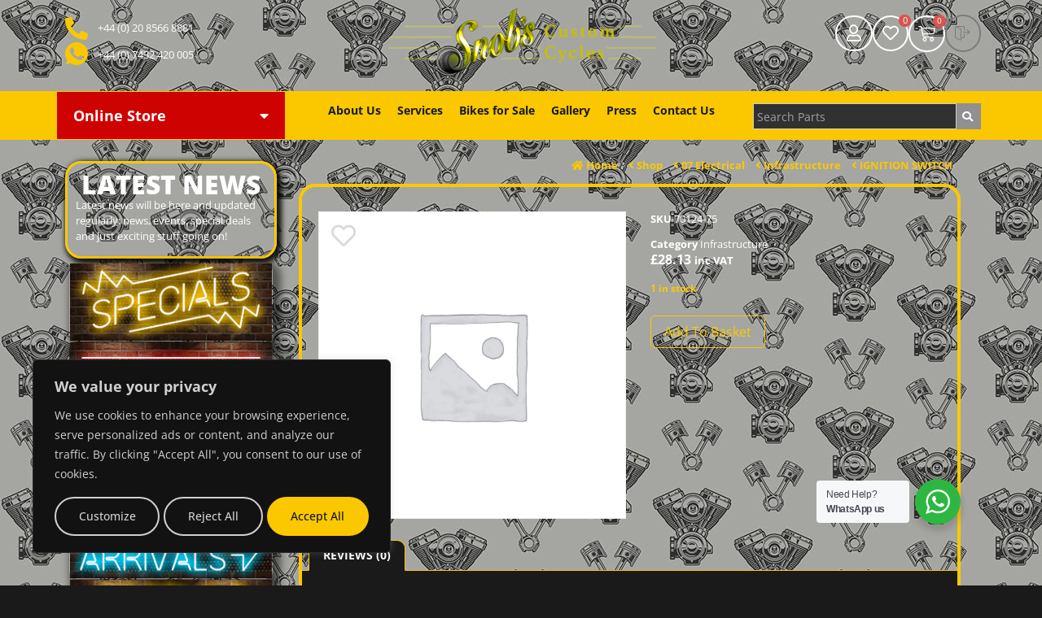

--- FILE ---
content_type: text/html; charset=UTF-8
request_url: https://snobscustoms.com/shop/electrical/electrical-infrastructure/ignition-switch/
body_size: 52524
content:
<!doctype html>
<html lang="en-GB" prefix="og: https://ogp.me/ns#">
<head>
	<meta charset="UTF-8">
	<meta name="viewport" content="width=device-width, initial-scale=1">
	<link rel="profile" href="https://gmpg.org/xfn/11">
	
<!-- Search Engine Optimization by Rank Math PRO - https://rankmath.com/ -->
<title>IGNITION SWITCH - Snob&#039;s Custom Cycles</title>
<meta name="robots" content="follow, index, max-snippet:-1, max-video-preview:-1, max-image-preview:large"/>
<link rel="canonical" href="https://snobscustoms.com/shop/electrical/electrical-infrastructure/ignition-switch/" />
<meta property="og:locale" content="en_GB" />
<meta property="og:type" content="product" />
<meta property="og:title" content="IGNITION SWITCH - Snob&#039;s Custom Cycles" />
<meta property="og:url" content="https://snobscustoms.com/shop/electrical/electrical-infrastructure/ignition-switch/" />
<meta property="og:site_name" content="Snobs Customs Cycles" />
<meta property="og:updated_time" content="2023-09-25T13:51:32+00:00" />
<meta property="product:price:amount" content="23.4400" />
<meta property="product:price:currency" content="GBP" />
<meta property="product:availability" content="instock" />
<meta property="product:retailer_item_id" content="70124-75" />
<meta name="twitter:card" content="summary_large_image" />
<meta name="twitter:title" content="IGNITION SWITCH - Snob&#039;s Custom Cycles" />
<meta name="twitter:site" content="@snobscustoms" />
<meta name="twitter:creator" content="@snobscustoms" />
<script type="application/ld+json" class="rank-math-schema-pro">{"@context":"https://schema.org","@graph":[{"@type":"Organization","@id":"https://snobscustoms.com/#organization","name":"Snobs Customs Cycles","url":"https://snobscustoms.com","sameAs":["https://www.facebook.com/SnobsCustomCycles","https://twitter.com/snobscustoms","https://www.instagram.com/snobscustoms/","https://www.linkedin.com/in/snob-snobs-53903120/","https://www.youtube.com/watch?v=DIvX2mSptUw"],"logo":{"@type":"ImageObject","@id":"https://snobscustoms.com/#logo","url":"https://snobscustoms.com/wp-content/uploads/logo/snobs-custom-cycles-ltd-logo-380x88-1.png","contentUrl":"https://snobscustoms.com/wp-content/uploads/logo/snobs-custom-cycles-ltd-logo-380x88-1.png","caption":"Snobs Customs Cycles","inLanguage":"en-GB","width":"360","height":"88"}},{"@type":"WebSite","@id":"https://snobscustoms.com/#website","url":"https://snobscustoms.com","name":"Snobs Customs Cycles","alternateName":"SCC","publisher":{"@id":"https://snobscustoms.com/#organization"},"inLanguage":"en-GB"},{"@type":"BreadcrumbList","@id":"https://snobscustoms.com/shop/electrical/electrical-infrastructure/ignition-switch/#breadcrumb","itemListElement":[{"@type":"ListItem","position":"1","item":{"@id":"https://snobscustoms.com","name":"Home"}},{"@type":"ListItem","position":"2","item":{"@id":"https://snobscustoms.com/shop/","name":"Shop"}},{"@type":"ListItem","position":"3","item":{"@id":"https://snobscustoms.com/shop/electrical/electrical-infrastructure/ignition-switch/","name":"IGNITION SWITCH"}}]},{"@type":"ItemPage","@id":"https://snobscustoms.com/shop/electrical/electrical-infrastructure/ignition-switch/#webpage","url":"https://snobscustoms.com/shop/electrical/electrical-infrastructure/ignition-switch/","name":"IGNITION SWITCH - Snob&#039;s Custom Cycles","datePublished":"2023-09-08T16:45:06+00:00","dateModified":"2023-09-25T13:51:32+00:00","isPartOf":{"@id":"https://snobscustoms.com/#website"},"inLanguage":"en-GB","breadcrumb":{"@id":"https://snobscustoms.com/shop/electrical/electrical-infrastructure/ignition-switch/#breadcrumb"}},{"@type":"Product","name":"IGNITION SWITCH - Snob&#039;s Custom Cycles","sku":"70124-75","category":"07 Electrical &gt; Infrastructure","mainEntityOfPage":{"@id":"https://snobscustoms.com/shop/electrical/electrical-infrastructure/ignition-switch/#webpage"},"offers":{"@type":"Offer","price":"23.44","priceCurrency":"GBP","priceValidUntil":"2027-12-31","availability":"https://schema.org/InStock","itemCondition":"NewCondition","url":"https://snobscustoms.com/shop/electrical/electrical-infrastructure/ignition-switch/","seller":{"@type":"Organization","@id":"https://snobscustoms.com/","name":"Snobs Customs Cycles","url":"https://snobscustoms.com","logo":"https://snobscustoms.com/wp-content/uploads/logo/snobs-custom-cycles-ltd-logo-380x88-1.png"},"priceSpecification":{"price":"23.4400","priceCurrency":"GBP","valueAddedTaxIncluded":"false"}},"@id":"https://snobscustoms.com/shop/electrical/electrical-infrastructure/ignition-switch/#richSnippet"}]}</script>
<!-- /Rank Math WordPress SEO plugin -->

<link rel='dns-prefetch' href='//www.googletagmanager.com' />
<link rel='dns-prefetch' href='//use.fontawesome.com' />
<link rel="alternate" type="application/rss+xml" title="Snob&#039;s Custom Cycles &raquo; Feed" href="https://snobscustoms.com/feed/" />
<link rel="alternate" type="application/rss+xml" title="Snob&#039;s Custom Cycles &raquo; Comments Feed" href="https://snobscustoms.com/comments/feed/" />
<link rel="alternate" type="application/rss+xml" title="Snob&#039;s Custom Cycles &raquo; IGNITION SWITCH Comments Feed" href="https://snobscustoms.com/shop/electrical/electrical-infrastructure/ignition-switch/feed/" />
<link rel="alternate" title="oEmbed (JSON)" type="application/json+oembed" href="https://snobscustoms.com/wp-json/oembed/1.0/embed?url=https%3A%2F%2Fsnobscustoms.com%2Fshop%2Felectrical%2Felectrical-infrastructure%2Fignition-switch%2F" />
<link rel="alternate" title="oEmbed (XML)" type="text/xml+oembed" href="https://snobscustoms.com/wp-json/oembed/1.0/embed?url=https%3A%2F%2Fsnobscustoms.com%2Fshop%2Felectrical%2Felectrical-infrastructure%2Fignition-switch%2F&#038;format=xml" />
<style id='wp-img-auto-sizes-contain-inline-css'>
img:is([sizes=auto i],[sizes^="auto," i]){contain-intrinsic-size:3000px 1500px}
/*# sourceURL=wp-img-auto-sizes-contain-inline-css */
</style>
<link rel='stylesheet' id='partial-payment-blocks-integration-css' href='https://snobscustoms.com/wp-content/plugins/woo-wallet/build/partial-payment/style-index.css' media='all'>
<link rel='stylesheet' id='wp-block-library-css' href='https://snobscustoms.com/wp-includes/css/dist/block-library/style.min.css' media='all'>
<link rel='stylesheet' id='nta-css-popup-css' href='https://snobscustoms.com/wp-content/plugins/wp-whatsapp/assets/dist/css/style.css' media='all'>
<style id='global-styles-inline-css'>
:root{--wp--preset--aspect-ratio--square: 1;--wp--preset--aspect-ratio--4-3: 4/3;--wp--preset--aspect-ratio--3-4: 3/4;--wp--preset--aspect-ratio--3-2: 3/2;--wp--preset--aspect-ratio--2-3: 2/3;--wp--preset--aspect-ratio--16-9: 16/9;--wp--preset--aspect-ratio--9-16: 9/16;--wp--preset--color--black: #000000;--wp--preset--color--cyan-bluish-gray: #abb8c3;--wp--preset--color--white: #ffffff;--wp--preset--color--pale-pink: #f78da7;--wp--preset--color--vivid-red: #cf2e2e;--wp--preset--color--luminous-vivid-orange: #ff6900;--wp--preset--color--luminous-vivid-amber: #fcb900;--wp--preset--color--light-green-cyan: #7bdcb5;--wp--preset--color--vivid-green-cyan: #00d084;--wp--preset--color--pale-cyan-blue: #8ed1fc;--wp--preset--color--vivid-cyan-blue: #0693e3;--wp--preset--color--vivid-purple: #9b51e0;--wp--preset--gradient--vivid-cyan-blue-to-vivid-purple: linear-gradient(135deg,rgb(6,147,227) 0%,rgb(155,81,224) 100%);--wp--preset--gradient--light-green-cyan-to-vivid-green-cyan: linear-gradient(135deg,rgb(122,220,180) 0%,rgb(0,208,130) 100%);--wp--preset--gradient--luminous-vivid-amber-to-luminous-vivid-orange: linear-gradient(135deg,rgb(252,185,0) 0%,rgb(255,105,0) 100%);--wp--preset--gradient--luminous-vivid-orange-to-vivid-red: linear-gradient(135deg,rgb(255,105,0) 0%,rgb(207,46,46) 100%);--wp--preset--gradient--very-light-gray-to-cyan-bluish-gray: linear-gradient(135deg,rgb(238,238,238) 0%,rgb(169,184,195) 100%);--wp--preset--gradient--cool-to-warm-spectrum: linear-gradient(135deg,rgb(74,234,220) 0%,rgb(151,120,209) 20%,rgb(207,42,186) 40%,rgb(238,44,130) 60%,rgb(251,105,98) 80%,rgb(254,248,76) 100%);--wp--preset--gradient--blush-light-purple: linear-gradient(135deg,rgb(255,206,236) 0%,rgb(152,150,240) 100%);--wp--preset--gradient--blush-bordeaux: linear-gradient(135deg,rgb(254,205,165) 0%,rgb(254,45,45) 50%,rgb(107,0,62) 100%);--wp--preset--gradient--luminous-dusk: linear-gradient(135deg,rgb(255,203,112) 0%,rgb(199,81,192) 50%,rgb(65,88,208) 100%);--wp--preset--gradient--pale-ocean: linear-gradient(135deg,rgb(255,245,203) 0%,rgb(182,227,212) 50%,rgb(51,167,181) 100%);--wp--preset--gradient--electric-grass: linear-gradient(135deg,rgb(202,248,128) 0%,rgb(113,206,126) 100%);--wp--preset--gradient--midnight: linear-gradient(135deg,rgb(2,3,129) 0%,rgb(40,116,252) 100%);--wp--preset--font-size--small: 13px;--wp--preset--font-size--medium: 20px;--wp--preset--font-size--large: 36px;--wp--preset--font-size--x-large: 42px;--wp--preset--spacing--20: 0.44rem;--wp--preset--spacing--30: 0.67rem;--wp--preset--spacing--40: 1rem;--wp--preset--spacing--50: 1.5rem;--wp--preset--spacing--60: 2.25rem;--wp--preset--spacing--70: 3.38rem;--wp--preset--spacing--80: 5.06rem;--wp--preset--shadow--natural: 6px 6px 9px rgba(0, 0, 0, 0.2);--wp--preset--shadow--deep: 12px 12px 50px rgba(0, 0, 0, 0.4);--wp--preset--shadow--sharp: 6px 6px 0px rgba(0, 0, 0, 0.2);--wp--preset--shadow--outlined: 6px 6px 0px -3px rgb(255, 255, 255), 6px 6px rgb(0, 0, 0);--wp--preset--shadow--crisp: 6px 6px 0px rgb(0, 0, 0);}:root { --wp--style--global--content-size: 800px;--wp--style--global--wide-size: 1200px; }:where(body) { margin: 0; }.wp-site-blocks > .alignleft { float: left; margin-right: 2em; }.wp-site-blocks > .alignright { float: right; margin-left: 2em; }.wp-site-blocks > .aligncenter { justify-content: center; margin-left: auto; margin-right: auto; }:where(.wp-site-blocks) > * { margin-block-start: 24px; margin-block-end: 0; }:where(.wp-site-blocks) > :first-child { margin-block-start: 0; }:where(.wp-site-blocks) > :last-child { margin-block-end: 0; }:root { --wp--style--block-gap: 24px; }:root :where(.is-layout-flow) > :first-child{margin-block-start: 0;}:root :where(.is-layout-flow) > :last-child{margin-block-end: 0;}:root :where(.is-layout-flow) > *{margin-block-start: 24px;margin-block-end: 0;}:root :where(.is-layout-constrained) > :first-child{margin-block-start: 0;}:root :where(.is-layout-constrained) > :last-child{margin-block-end: 0;}:root :where(.is-layout-constrained) > *{margin-block-start: 24px;margin-block-end: 0;}:root :where(.is-layout-flex){gap: 24px;}:root :where(.is-layout-grid){gap: 24px;}.is-layout-flow > .alignleft{float: left;margin-inline-start: 0;margin-inline-end: 2em;}.is-layout-flow > .alignright{float: right;margin-inline-start: 2em;margin-inline-end: 0;}.is-layout-flow > .aligncenter{margin-left: auto !important;margin-right: auto !important;}.is-layout-constrained > .alignleft{float: left;margin-inline-start: 0;margin-inline-end: 2em;}.is-layout-constrained > .alignright{float: right;margin-inline-start: 2em;margin-inline-end: 0;}.is-layout-constrained > .aligncenter{margin-left: auto !important;margin-right: auto !important;}.is-layout-constrained > :where(:not(.alignleft):not(.alignright):not(.alignfull)){max-width: var(--wp--style--global--content-size);margin-left: auto !important;margin-right: auto !important;}.is-layout-constrained > .alignwide{max-width: var(--wp--style--global--wide-size);}body .is-layout-flex{display: flex;}.is-layout-flex{flex-wrap: wrap;align-items: center;}.is-layout-flex > :is(*, div){margin: 0;}body .is-layout-grid{display: grid;}.is-layout-grid > :is(*, div){margin: 0;}body{padding-top: 0px;padding-right: 0px;padding-bottom: 0px;padding-left: 0px;}a:where(:not(.wp-element-button)){text-decoration: underline;}:root :where(.wp-element-button, .wp-block-button__link){background-color: #32373c;border-width: 0;color: #fff;font-family: inherit;font-size: inherit;font-style: inherit;font-weight: inherit;letter-spacing: inherit;line-height: inherit;padding-top: calc(0.667em + 2px);padding-right: calc(1.333em + 2px);padding-bottom: calc(0.667em + 2px);padding-left: calc(1.333em + 2px);text-decoration: none;text-transform: inherit;}.has-black-color{color: var(--wp--preset--color--black) !important;}.has-cyan-bluish-gray-color{color: var(--wp--preset--color--cyan-bluish-gray) !important;}.has-white-color{color: var(--wp--preset--color--white) !important;}.has-pale-pink-color{color: var(--wp--preset--color--pale-pink) !important;}.has-vivid-red-color{color: var(--wp--preset--color--vivid-red) !important;}.has-luminous-vivid-orange-color{color: var(--wp--preset--color--luminous-vivid-orange) !important;}.has-luminous-vivid-amber-color{color: var(--wp--preset--color--luminous-vivid-amber) !important;}.has-light-green-cyan-color{color: var(--wp--preset--color--light-green-cyan) !important;}.has-vivid-green-cyan-color{color: var(--wp--preset--color--vivid-green-cyan) !important;}.has-pale-cyan-blue-color{color: var(--wp--preset--color--pale-cyan-blue) !important;}.has-vivid-cyan-blue-color{color: var(--wp--preset--color--vivid-cyan-blue) !important;}.has-vivid-purple-color{color: var(--wp--preset--color--vivid-purple) !important;}.has-black-background-color{background-color: var(--wp--preset--color--black) !important;}.has-cyan-bluish-gray-background-color{background-color: var(--wp--preset--color--cyan-bluish-gray) !important;}.has-white-background-color{background-color: var(--wp--preset--color--white) !important;}.has-pale-pink-background-color{background-color: var(--wp--preset--color--pale-pink) !important;}.has-vivid-red-background-color{background-color: var(--wp--preset--color--vivid-red) !important;}.has-luminous-vivid-orange-background-color{background-color: var(--wp--preset--color--luminous-vivid-orange) !important;}.has-luminous-vivid-amber-background-color{background-color: var(--wp--preset--color--luminous-vivid-amber) !important;}.has-light-green-cyan-background-color{background-color: var(--wp--preset--color--light-green-cyan) !important;}.has-vivid-green-cyan-background-color{background-color: var(--wp--preset--color--vivid-green-cyan) !important;}.has-pale-cyan-blue-background-color{background-color: var(--wp--preset--color--pale-cyan-blue) !important;}.has-vivid-cyan-blue-background-color{background-color: var(--wp--preset--color--vivid-cyan-blue) !important;}.has-vivid-purple-background-color{background-color: var(--wp--preset--color--vivid-purple) !important;}.has-black-border-color{border-color: var(--wp--preset--color--black) !important;}.has-cyan-bluish-gray-border-color{border-color: var(--wp--preset--color--cyan-bluish-gray) !important;}.has-white-border-color{border-color: var(--wp--preset--color--white) !important;}.has-pale-pink-border-color{border-color: var(--wp--preset--color--pale-pink) !important;}.has-vivid-red-border-color{border-color: var(--wp--preset--color--vivid-red) !important;}.has-luminous-vivid-orange-border-color{border-color: var(--wp--preset--color--luminous-vivid-orange) !important;}.has-luminous-vivid-amber-border-color{border-color: var(--wp--preset--color--luminous-vivid-amber) !important;}.has-light-green-cyan-border-color{border-color: var(--wp--preset--color--light-green-cyan) !important;}.has-vivid-green-cyan-border-color{border-color: var(--wp--preset--color--vivid-green-cyan) !important;}.has-pale-cyan-blue-border-color{border-color: var(--wp--preset--color--pale-cyan-blue) !important;}.has-vivid-cyan-blue-border-color{border-color: var(--wp--preset--color--vivid-cyan-blue) !important;}.has-vivid-purple-border-color{border-color: var(--wp--preset--color--vivid-purple) !important;}.has-vivid-cyan-blue-to-vivid-purple-gradient-background{background: var(--wp--preset--gradient--vivid-cyan-blue-to-vivid-purple) !important;}.has-light-green-cyan-to-vivid-green-cyan-gradient-background{background: var(--wp--preset--gradient--light-green-cyan-to-vivid-green-cyan) !important;}.has-luminous-vivid-amber-to-luminous-vivid-orange-gradient-background{background: var(--wp--preset--gradient--luminous-vivid-amber-to-luminous-vivid-orange) !important;}.has-luminous-vivid-orange-to-vivid-red-gradient-background{background: var(--wp--preset--gradient--luminous-vivid-orange-to-vivid-red) !important;}.has-very-light-gray-to-cyan-bluish-gray-gradient-background{background: var(--wp--preset--gradient--very-light-gray-to-cyan-bluish-gray) !important;}.has-cool-to-warm-spectrum-gradient-background{background: var(--wp--preset--gradient--cool-to-warm-spectrum) !important;}.has-blush-light-purple-gradient-background{background: var(--wp--preset--gradient--blush-light-purple) !important;}.has-blush-bordeaux-gradient-background{background: var(--wp--preset--gradient--blush-bordeaux) !important;}.has-luminous-dusk-gradient-background{background: var(--wp--preset--gradient--luminous-dusk) !important;}.has-pale-ocean-gradient-background{background: var(--wp--preset--gradient--pale-ocean) !important;}.has-electric-grass-gradient-background{background: var(--wp--preset--gradient--electric-grass) !important;}.has-midnight-gradient-background{background: var(--wp--preset--gradient--midnight) !important;}.has-small-font-size{font-size: var(--wp--preset--font-size--small) !important;}.has-medium-font-size{font-size: var(--wp--preset--font-size--medium) !important;}.has-large-font-size{font-size: var(--wp--preset--font-size--large) !important;}.has-x-large-font-size{font-size: var(--wp--preset--font-size--x-large) !important;}
:root :where(.wp-block-pullquote){font-size: 1.5em;line-height: 1.6;}
/*# sourceURL=global-styles-inline-css */
</style>
<link rel='stylesheet' id='ardtdw_widget_css-css' href='https://snobscustoms.com/wp-content/plugins/dashboard-to-do-list/public/assets/todo-widget.css' media='all'>
<link rel='stylesheet' id='snobs-user-login-style-css' href='https://snobscustoms.com/wp-content/plugins/snobs-user-login-SECURE.php_/css/style.css' media='all'>
<link rel='stylesheet' id='photoswipe-css' href='https://snobscustoms.com/wp-content/plugins/woocommerce/assets/css/photoswipe/photoswipe.min.css' media='all'>
<link rel='stylesheet' id='photoswipe-default-skin-css' href='https://snobscustoms.com/wp-content/plugins/woocommerce/assets/css/photoswipe/default-skin/default-skin.min.css' media='all'>
<link rel='stylesheet' id='woocommerce-layout-css' href='https://snobscustoms.com/wp-content/plugins/woocommerce/assets/css/woocommerce-layout.css' media='all'>
<link rel='stylesheet' id='woocommerce-smallscreen-css' href='https://snobscustoms.com/wp-content/plugins/woocommerce/assets/css/woocommerce-smallscreen.css' media='only screen and (max-width: 768px)'>
<link rel='stylesheet' id='woocommerce-general-css' href='https://snobscustoms.com/wp-content/plugins/woocommerce/assets/css/woocommerce.css' media='all'>
<style id='woocommerce-inline-inline-css'>
.woocommerce form .form-row .required { visibility: visible; }
/*# sourceURL=woocommerce-inline-inline-css */
</style>
<link rel='stylesheet' id='alg-wc-wish-list-css' href='https://snobscustoms.com/wp-content/plugins/wish-list-for-woocommerce/assets/css/alg-wc-wish-list.min.css' media='all'>
<style id='alg-wc-wish-list-inline-css'>

				.alg-wc-wl-thumb-btn:before{
					opacity:1;					
				    background:rgb(15,15,15);	
				    width:40px;			    
				    height:40px;
				}				
				.alg-wc-wl-thumb-btn.add i.fa, .alg-wc-wl-thumb-btn.add i.fas{
			        opacity:1;
			    }
			    .alg-wc-wl-thumb-btn.remove .alg-wc-wl-view-state i:first-child, .alg-wc-wl-icon-wrapper.thumb-btn-style i:first-child{
			        color:rgb(207,2,2);
			    }
			    .alg-wc-wl-thumb-btn .alg-wc-wl-view-state i{
			        color:rgb(201,201,201);
			    }
			    .alg-wc-wl-thumb-btn .alg-wc-wl-view-state i:hover, .alg-wc-wl-icon-wrapper.thumb-btn-style i:hover{
			        color:rgb(252,184,0) !important;
			    }
			    .alg-wc-wl-thumb-btn-single div i{
			        font-size:30px;			        
			    }
			    .alg-wc-wl-thumb-btn-single{
			        padding:0 0 0 0;
			    }
			    .alg-wc-wl-thumb-btn-loop div i{
			        padding:0 0 0 0;
			        font-size:20px;
			    }			    
			    .alg-wc-wl-btn:hover i.fa, .alg-wc-wl-btn:hover i.fas{
			        transform: translateZ(0) scale(1.5, 1.5);
			    }
								
				    @keyframes pulsate {
					  0,75% {
					    transform: translateZ(0) scale(1, 1);
					  }
					
					  75%,100% {
					    transform: translateZ(0) scale(1.5, 1.5);
					  }
					}					
					.alg-wc-wl-btn:hover i.fa:first-child, .alg-wc-wl-btn:hover i.fas:first-child{	
						transform: none;
					    animation: pulsate 0.34s infinite alternate 
					}
								
				.alg-wc-wl-remove-item-from-wl i{
					font-size:30px;
				}
				.alg-wc-wl-remove-item-from-wl i:first-child{
					color:rgb(251,200,0) !important; 
				}
				.alg-wc-wl-remove-item-from-wl:hover i{
					transform: translateZ(0) scale(1.2, 1.2);
					color:rgb(207,2,2) !important;					
				}
                .alg-wc-wl-social-li i, .alg-wc-wl-social-li a{
                    color: rgb(244,202,34);
                }
				.alg-wc-wl-social-li i:hover, .alg-wc-wl-social-li a:hover{
                    color: #a0a0a0;
                }
				.alg-wc-wl-social-li i{
					pointer-events: all;
				}
                .alg-wc-wl-view-table th{}
                .alg-wc-wl-responsive .alg-wc-wl-view-table tr td:before{}
				.algwcwishlistmodal{
					background: rgb(0,0,0) !important;
					color: rgb(207,2,2) !important;
				}
				.algwcwishlistmodal h2, .algwcwishlistmodal-checkbox-wrapper span.titlebox{
					color: rgb(207,2,2) !important;
				}
				ul.algwc-wishlist-collections-wrapper li {
					border: 2px solid #eee !important;
					background: #eee !important;
				}
				
				.algwcwishlistmodal-checkbox-wrapper input[type=checkbox]:checked+.cbx{
					background-image: linear-gradient(#255cd2, #255cd2) !important;
					background-color: #255cd2 !important;
				}
				
				.algwcwishlistmodal-checkbox-wrapper .cbx{
					background-image: linear-gradient(rgb(238,238,34), rgb(238,238,34)) !important;
					background-color: rgb(238,238,34) !important;
				}
				.algwcwishlistmodal-checkbox-wrapper .cbx svg{
					stroke: #fff !important;
				}
				.algwcwishlistmodal .page__btn{
					background-color: #eeeeee !important;
					border-color: #eeeeee !important;
					color: rgb(207,2,2) !important;
				}
				.alg-wc-delete-wishlist a{
					background-color:  !important;
				}
				.alg-wc-delete-wishlist a:hover{
					background-color:  !important;
				}
				
				
				
            
/*# sourceURL=alg-wc-wish-list-inline-css */
</style>
<link rel='stylesheet' id='alg-wc-wish-list-popup-css' href='https://snobscustoms.com/wp-content/plugins/wish-list-for-woocommerce/assets/css/algwcwishlistmodal.min.css' media='all'>
<link rel='stylesheet' id='alg-font-awesome-css' href='https://use.fontawesome.com/releases/v6.4.2/css/all.css' media='all'>
<link rel='stylesheet' id='alg-wc-wish-list-izitoast-css' href='https://snobscustoms.com/wp-content/plugins/wish-list-for-woocommerce/assets/vendor/izitoast/css/iziToast.min.css' media='all'>
<style id='alg-wc-wish-list-izitoast-inline-css'>

                .iziToast{
                    transition:all 0.2s ease-in-out;
                    background:#000000 !important;
                }     
                .iziToast *{
                    color:#ffffff !important;
                }
                .iziToast>.iziToast-progressbar>div{
                    background:#ffffff !important;
                }
            
/*# sourceURL=alg-wc-wish-list-izitoast-inline-css */
</style>
<link rel='stylesheet' id='hello-elementor-css' href='https://snobscustoms.com/wp-content/themes/hello-elementor/assets/css/reset.css' media='all'>
<link rel='stylesheet' id='hello-elementor-theme-style-css' href='https://snobscustoms.com/wp-content/themes/hello-elementor/assets/css/theme.css' media='all'>
<link rel='stylesheet' id='hello-elementor-header-footer-css' href='https://snobscustoms.com/wp-content/themes/hello-elementor/assets/css/header-footer.css' media='all'>
<link rel='stylesheet' id='elementor-frontend-css' href='https://snobscustoms.com/wp-content/plugins/elementor/assets/css/frontend.min.css' media='all'>
<link rel='stylesheet' id='elementor-post-5-css' href='https://snobscustoms.com/wp-content/uploads/elementor/css/post-5.css' media='all'>
<link rel='stylesheet' id='dflip-style-css' href='https://snobscustoms.com/wp-content/plugins/3d-flipbook-dflip-lite/assets/css/dflip.min.css' media='all'>
<link rel='stylesheet' id='widget-icon-list-css' href='https://snobscustoms.com/wp-content/plugins/elementor/assets/css/widget-icon-list.min.css' media='all'>
<link rel='stylesheet' id='widget-image-css' href='https://snobscustoms.com/wp-content/plugins/elementor/assets/css/widget-image.min.css' media='all'>
<link rel='stylesheet' id='widget-woocommerce-menu-cart-css' href='https://snobscustoms.com/wp-content/plugins/elementor-pro/assets/css/widget-woocommerce-menu-cart.min.css' media='all'>
<link rel='stylesheet' id='widget-nav-menu-css' href='https://snobscustoms.com/wp-content/plugins/elementor-pro/assets/css/widget-nav-menu.min.css' media='all'>
<link rel='stylesheet' id='widget-search-css' href='https://snobscustoms.com/wp-content/plugins/elementor-pro/assets/css/widget-search.min.css' media='all'>
<link rel='stylesheet' id='e-animation-grow-css' href='https://snobscustoms.com/wp-content/plugins/elementor/assets/lib/animations/styles/e-animation-grow.min.css' media='all'>
<link rel='stylesheet' id='widget-image-box-css' href='https://snobscustoms.com/wp-content/plugins/elementor/assets/css/widget-image-box.min.css' media='all'>
<link rel='stylesheet' id='widget-heading-css' href='https://snobscustoms.com/wp-content/plugins/elementor/assets/css/widget-heading.min.css' media='all'>
<link rel='stylesheet' id='e-animation-pulse-grow-css' href='https://snobscustoms.com/wp-content/plugins/elementor/assets/lib/animations/styles/e-animation-pulse-grow.min.css' media='all'>
<link rel='stylesheet' id='widget-social-icons-css' href='https://snobscustoms.com/wp-content/plugins/elementor/assets/css/widget-social-icons.min.css' media='all'>
<link rel='stylesheet' id='e-apple-webkit-css' href='https://snobscustoms.com/wp-content/plugins/elementor/assets/css/conditionals/apple-webkit.min.css' media='all'>
<link rel='stylesheet' id='widget-divider-css' href='https://snobscustoms.com/wp-content/plugins/elementor/assets/css/widget-divider.min.css' media='all'>
<link rel='stylesheet' id='widget-woocommerce-product-images-css' href='https://snobscustoms.com/wp-content/plugins/elementor-pro/assets/css/widget-woocommerce-product-images.min.css' media='all'>
<link rel='stylesheet' id='widget-woocommerce-product-meta-css' href='https://snobscustoms.com/wp-content/plugins/elementor-pro/assets/css/widget-woocommerce-product-meta.min.css' media='all'>
<link rel='stylesheet' id='widget-woocommerce-product-price-css' href='https://snobscustoms.com/wp-content/plugins/elementor-pro/assets/css/widget-woocommerce-product-price.min.css' media='all'>
<link rel='stylesheet' id='widget-woocommerce-product-add-to-cart-css' href='https://snobscustoms.com/wp-content/plugins/elementor-pro/assets/css/widget-woocommerce-product-add-to-cart.min.css' media='all'>
<link rel='stylesheet' id='widget-woocommerce-product-data-tabs-css' href='https://snobscustoms.com/wp-content/plugins/elementor-pro/assets/css/widget-woocommerce-product-data-tabs.min.css' media='all'>
<link rel='stylesheet' id='widget-woocommerce-products-css' href='https://snobscustoms.com/wp-content/plugins/elementor-pro/assets/css/widget-woocommerce-products.min.css' media='all'>
<link rel='stylesheet' id='elementor-icons-css' href='https://snobscustoms.com/wp-content/plugins/elementor/assets/lib/eicons/css/elementor-icons.min.css' media='all'>
<link rel='stylesheet' id='font-awesome-5-all-css' href='https://snobscustoms.com/wp-content/plugins/elementor/assets/lib/font-awesome/css/all.min.css' media='all'>
<link rel='stylesheet' id='font-awesome-4-shim-css' href='https://snobscustoms.com/wp-content/plugins/elementor/assets/lib/font-awesome/css/v4-shims.min.css' media='all'>
<link rel='stylesheet' id='elementor-post-9015-css' href='https://snobscustoms.com/wp-content/uploads/elementor/css/post-9015.css' media='all'>
<link rel='stylesheet' id='elementor-post-562-css' href='https://snobscustoms.com/wp-content/uploads/elementor/css/post-562.css' media='all'>
<link rel='stylesheet' id='elementor-post-846-css' href='https://snobscustoms.com/wp-content/uploads/elementor/css/post-846.css' media='all'>
<link rel='stylesheet' id='alg-wc-wish-list-pro-balloon-css-css' href='https://snobscustoms.com/wp-content/plugins/wish-list-for-woocommerce/assets/vendor/balloon-css/css/balloon.min.css' media='all'>
<link rel='stylesheet' id='hello-elementor-child-style-css' href='https://snobscustoms.com/wp-content/themes/hello-elementor-child/style.css' media='all'>
<link rel='stylesheet' id='ekit-widget-styles-css' href='https://snobscustoms.com/wp-content/plugins/elementskit-lite/widgets/init/assets/css/widget-styles.css' media='all'>
<link rel='stylesheet' id='ekit-widget-styles-pro-css' href='https://snobscustoms.com/wp-content/plugins/elementskit/widgets/init/assets/css/widget-styles-pro.css' media='all'>
<link rel='stylesheet' id='ekit-responsive-css' href='https://snobscustoms.com/wp-content/plugins/elementskit-lite/widgets/init/assets/css/responsive.css' media='all'>
<link rel='stylesheet' id='elementor-gf-local-opensans-css' href='https://snobscustoms.com/wp-content/uploads/elementor/google-fonts/css/opensans.css' media='all'>
<link rel='stylesheet' id='elementor-gf-local-roboto-css' href='https://snobscustoms.com/wp-content/uploads/elementor/google-fonts/css/roboto.css' media='all'>
<link rel='stylesheet' id='elementor-icons-shared-0-css' href='https://snobscustoms.com/wp-content/plugins/elementor/assets/lib/font-awesome/css/fontawesome.min.css' media='all'>
<link rel='stylesheet' id='elementor-icons-fa-solid-css' href='https://snobscustoms.com/wp-content/plugins/elementor/assets/lib/font-awesome/css/solid.min.css' media='all'>
<link rel='stylesheet' id='elementor-icons-ekiticons-css' href='https://snobscustoms.com/wp-content/plugins/elementskit-lite/modules/elementskit-icon-pack/assets/css/ekiticons.css' media='all'>
<link rel='stylesheet' id='elementor-icons-fa-regular-css' href='https://snobscustoms.com/wp-content/plugins/elementor/assets/lib/font-awesome/css/regular.min.css' media='all'>
<link rel='stylesheet' id='elementor-icons-fa-brands-css' href='https://snobscustoms.com/wp-content/plugins/elementor/assets/lib/font-awesome/css/brands.min.css' media='all'>
<script id="cookie-law-info-js-extra">
var _ckyConfig = {"_ipData":[],"_assetsURL":"https://snobscustoms.com/wp-content/plugins/cookie-law-info/lite/frontend/images/","_publicURL":"https://snobscustoms.com","_expiry":"30","_categories":[{"name":"Necessary","slug":"necessary","isNecessary":true,"ccpaDoNotSell":true,"cookies":[],"active":true,"defaultConsent":{"gdpr":true,"ccpa":true}},{"name":"Functional","slug":"functional","isNecessary":false,"ccpaDoNotSell":true,"cookies":[],"active":true,"defaultConsent":{"gdpr":false,"ccpa":false}},{"name":"Analytics","slug":"analytics","isNecessary":false,"ccpaDoNotSell":true,"cookies":[],"active":true,"defaultConsent":{"gdpr":false,"ccpa":false}},{"name":"Performance","slug":"performance","isNecessary":false,"ccpaDoNotSell":true,"cookies":[],"active":true,"defaultConsent":{"gdpr":false,"ccpa":false}},{"name":"Advertisement","slug":"advertisement","isNecessary":false,"ccpaDoNotSell":true,"cookies":[],"active":true,"defaultConsent":{"gdpr":false,"ccpa":false}}],"_activeLaw":"gdpr","_rootDomain":"","_block":"1","_showBanner":"1","_bannerConfig":{"settings":{"type":"box","preferenceCenterType":"popup","position":"bottom-left","applicableLaw":"gdpr"},"behaviours":{"reloadBannerOnAccept":false,"loadAnalyticsByDefault":false,"animations":{"onLoad":"animate","onHide":"sticky"}},"config":{"revisitConsent":{"status":false,"tag":"revisit-consent","position":"bottom-left","meta":{"url":"#"},"styles":{"background-color":"#0056a7"},"elements":{"title":{"type":"text","tag":"revisit-consent-title","status":true,"styles":{"color":"#0056a7"}}}},"preferenceCenter":{"toggle":{"status":true,"tag":"detail-category-toggle","type":"toggle","states":{"active":{"styles":{"background-color":"#1863DC"}},"inactive":{"styles":{"background-color":"#D0D5D2"}}}}},"categoryPreview":{"status":false,"toggle":{"status":true,"tag":"detail-category-preview-toggle","type":"toggle","states":{"active":{"styles":{"background-color":"#1863DC"}},"inactive":{"styles":{"background-color":"#D0D5D2"}}}}},"videoPlaceholder":{"status":true,"styles":{"background-color":"#000000","border-color":"#000000","color":"#ffffff"}},"readMore":{"status":false,"tag":"readmore-button","type":"link","meta":{"noFollow":true,"newTab":true},"styles":{"color":"#FBC800","background-color":"transparent","border-color":"transparent"}},"showMore":{"status":true,"tag":"show-desc-button","type":"button","styles":{"color":"#1863DC"}},"showLess":{"status":true,"tag":"hide-desc-button","type":"button","styles":{"color":"#1863DC"}},"alwaysActive":{"status":true,"tag":"always-active","styles":{"color":"#008000"}},"manualLinks":{"status":true,"tag":"manual-links","type":"link","styles":{"color":"#1863DC"}},"auditTable":{"status":true},"optOption":{"status":true,"toggle":{"status":true,"tag":"optout-option-toggle","type":"toggle","states":{"active":{"styles":{"background-color":"#1863dc"}},"inactive":{"styles":{"background-color":"#d0d5d2"}}}}}}},"_version":"3.3.9.1","_logConsent":"1","_tags":[{"tag":"accept-button","styles":{"color":"#121212","background-color":"#FBC800","border-color":"#FBC800"}},{"tag":"reject-button","styles":{"color":"#d0d0d0","background-color":"transparent","border-color":"#d0d0d0"}},{"tag":"settings-button","styles":{"color":"#d0d0d0","background-color":"transparent","border-color":"#d0d0d0"}},{"tag":"readmore-button","styles":{"color":"#FBC800","background-color":"transparent","border-color":"transparent"}},{"tag":"donotsell-button","styles":{"color":"#1863dc","background-color":"transparent","border-color":"transparent"}},{"tag":"show-desc-button","styles":{"color":"#1863DC"}},{"tag":"hide-desc-button","styles":{"color":"#1863DC"}},{"tag":"cky-always-active","styles":[]},{"tag":"cky-link","styles":[]},{"tag":"accept-button","styles":{"color":"#121212","background-color":"#FBC800","border-color":"#FBC800"}},{"tag":"revisit-consent","styles":{"background-color":"#0056a7"}}],"_shortCodes":[{"key":"cky_readmore","content":"\u003Ca href=\"#\" class=\"cky-policy\" aria-label=\"Cookie Policy\" target=\"_blank\" rel=\"noopener\" data-cky-tag=\"readmore-button\"\u003ECookie Policy\u003C/a\u003E","tag":"readmore-button","status":false,"attributes":{"rel":"nofollow","target":"_blank"}},{"key":"cky_show_desc","content":"\u003Cbutton class=\"cky-show-desc-btn\" data-cky-tag=\"show-desc-button\" aria-label=\"Show more\"\u003EShow more\u003C/button\u003E","tag":"show-desc-button","status":true,"attributes":[]},{"key":"cky_hide_desc","content":"\u003Cbutton class=\"cky-show-desc-btn\" data-cky-tag=\"hide-desc-button\" aria-label=\"Show less\"\u003EShow less\u003C/button\u003E","tag":"hide-desc-button","status":true,"attributes":[]},{"key":"cky_optout_show_desc","content":"[cky_optout_show_desc]","tag":"optout-show-desc-button","status":true,"attributes":[]},{"key":"cky_optout_hide_desc","content":"[cky_optout_hide_desc]","tag":"optout-hide-desc-button","status":true,"attributes":[]},{"key":"cky_category_toggle_label","content":"[cky_{{status}}_category_label] [cky_preference_{{category_slug}}_title]","tag":"","status":true,"attributes":[]},{"key":"cky_enable_category_label","content":"Enable","tag":"","status":true,"attributes":[]},{"key":"cky_disable_category_label","content":"Disable","tag":"","status":true,"attributes":[]},{"key":"cky_video_placeholder","content":"\u003Cdiv class=\"video-placeholder-normal\" data-cky-tag=\"video-placeholder\" id=\"[UNIQUEID]\"\u003E\u003Cp class=\"video-placeholder-text-normal\" data-cky-tag=\"placeholder-title\"\u003EPlease accept cookies to access this content\u003C/p\u003E\u003C/div\u003E","tag":"","status":true,"attributes":[]},{"key":"cky_enable_optout_label","content":"Enable","tag":"","status":true,"attributes":[]},{"key":"cky_disable_optout_label","content":"Disable","tag":"","status":true,"attributes":[]},{"key":"cky_optout_toggle_label","content":"[cky_{{status}}_optout_label] [cky_optout_option_title]","tag":"","status":true,"attributes":[]},{"key":"cky_optout_option_title","content":"Do Not Sell or Share My Personal Information","tag":"","status":true,"attributes":[]},{"key":"cky_optout_close_label","content":"Close","tag":"","status":true,"attributes":[]},{"key":"cky_preference_close_label","content":"Close","tag":"","status":true,"attributes":[]}],"_rtl":"","_language":"en","_providersToBlock":[]};
var _ckyStyles = {"css":".cky-overlay{background: #000000; opacity: 0.4; position: fixed; top: 0; left: 0; width: 100%; height: 100%; z-index: 99999999;}.cky-hide{display: none;}.cky-btn-revisit-wrapper{display: flex; align-items: center; justify-content: center; background: #0056a7; width: 45px; height: 45px; border-radius: 50%; position: fixed; z-index: 999999; cursor: pointer;}.cky-revisit-bottom-left{bottom: 15px; left: 15px;}.cky-revisit-bottom-right{bottom: 15px; right: 15px;}.cky-btn-revisit-wrapper .cky-btn-revisit{display: flex; align-items: center; justify-content: center; background: none; border: none; cursor: pointer; position: relative; margin: 0; padding: 0;}.cky-btn-revisit-wrapper .cky-btn-revisit img{max-width: fit-content; margin: 0; height: 30px; width: 30px;}.cky-revisit-bottom-left:hover::before{content: attr(data-tooltip); position: absolute; background: #4e4b66; color: #ffffff; left: calc(100% + 7px); font-size: 12px; line-height: 16px; width: max-content; padding: 4px 8px; border-radius: 4px;}.cky-revisit-bottom-left:hover::after{position: absolute; content: \"\"; border: 5px solid transparent; left: calc(100% + 2px); border-left-width: 0; border-right-color: #4e4b66;}.cky-revisit-bottom-right:hover::before{content: attr(data-tooltip); position: absolute; background: #4e4b66; color: #ffffff; right: calc(100% + 7px); font-size: 12px; line-height: 16px; width: max-content; padding: 4px 8px; border-radius: 4px;}.cky-revisit-bottom-right:hover::after{position: absolute; content: \"\"; border: 5px solid transparent; right: calc(100% + 2px); border-right-width: 0; border-left-color: #4e4b66;}.cky-revisit-hide{display: none;}.cky-consent-container{position: fixed; width: 440px; box-sizing: border-box; z-index: 9999999; border-radius: 6px;}.cky-consent-container .cky-consent-bar{background: #ffffff; border: 1px solid; padding: 20px 26px; box-shadow: 0 -1px 10px 0 #acabab4d; border-radius: 6px;}.cky-box-bottom-left{bottom: 40px; left: 40px;}.cky-box-bottom-right{bottom: 40px; right: 40px;}.cky-box-top-left{top: 40px; left: 40px;}.cky-box-top-right{top: 40px; right: 40px;}.cky-custom-brand-logo-wrapper .cky-custom-brand-logo{width: 100px; height: auto; margin: 0 0 12px 0;}.cky-notice .cky-title{color: #212121; font-weight: 700; font-size: 18px; line-height: 24px; margin: 0 0 12px 0;}.cky-notice-des *,.cky-preference-content-wrapper *,.cky-accordion-header-des *,.cky-gpc-wrapper .cky-gpc-desc *{font-size: 14px;}.cky-notice-des{color: #212121; font-size: 14px; line-height: 24px; font-weight: 400;}.cky-notice-des img{height: 25px; width: 25px;}.cky-consent-bar .cky-notice-des p,.cky-gpc-wrapper .cky-gpc-desc p,.cky-preference-body-wrapper .cky-preference-content-wrapper p,.cky-accordion-header-wrapper .cky-accordion-header-des p,.cky-cookie-des-table li div:last-child p{color: inherit; margin-top: 0; overflow-wrap: break-word;}.cky-notice-des P:last-child,.cky-preference-content-wrapper p:last-child,.cky-cookie-des-table li div:last-child p:last-child,.cky-gpc-wrapper .cky-gpc-desc p:last-child{margin-bottom: 0;}.cky-notice-des a.cky-policy,.cky-notice-des button.cky-policy{font-size: 14px; color: #1863dc; white-space: nowrap; cursor: pointer; background: transparent; border: 1px solid; text-decoration: underline;}.cky-notice-des button.cky-policy{padding: 0;}.cky-notice-des a.cky-policy:focus-visible,.cky-notice-des button.cky-policy:focus-visible,.cky-preference-content-wrapper .cky-show-desc-btn:focus-visible,.cky-accordion-header .cky-accordion-btn:focus-visible,.cky-preference-header .cky-btn-close:focus-visible,.cky-switch input[type=\"checkbox\"]:focus-visible,.cky-footer-wrapper a:focus-visible,.cky-btn:focus-visible{outline: 2px solid #1863dc; outline-offset: 2px;}.cky-btn:focus:not(:focus-visible),.cky-accordion-header .cky-accordion-btn:focus:not(:focus-visible),.cky-preference-content-wrapper .cky-show-desc-btn:focus:not(:focus-visible),.cky-btn-revisit-wrapper .cky-btn-revisit:focus:not(:focus-visible),.cky-preference-header .cky-btn-close:focus:not(:focus-visible),.cky-consent-bar .cky-banner-btn-close:focus:not(:focus-visible){outline: 0;}button.cky-show-desc-btn:not(:hover):not(:active){color: #1863dc; background: transparent;}button.cky-accordion-btn:not(:hover):not(:active),button.cky-banner-btn-close:not(:hover):not(:active),button.cky-btn-revisit:not(:hover):not(:active),button.cky-btn-close:not(:hover):not(:active){background: transparent;}.cky-consent-bar button:hover,.cky-modal.cky-modal-open button:hover,.cky-consent-bar button:focus,.cky-modal.cky-modal-open button:focus{text-decoration: none;}.cky-notice-btn-wrapper{display: flex; justify-content: flex-start; align-items: center; flex-wrap: wrap; margin-top: 16px;}.cky-notice-btn-wrapper .cky-btn{text-shadow: none; box-shadow: none;}.cky-btn{flex: auto; max-width: 100%; font-size: 14px; font-family: inherit; line-height: 24px; padding: 8px; font-weight: 500; margin: 0 8px 0 0; border-radius: 2px; cursor: pointer; text-align: center; text-transform: none; min-height: 0;}.cky-btn:hover{opacity: 0.8;}.cky-btn-customize{color: #1863dc; background: transparent; border: 2px solid #1863dc;}.cky-btn-reject{color: #1863dc; background: transparent; border: 2px solid #1863dc;}.cky-btn-accept{background: #1863dc; color: #ffffff; border: 2px solid #1863dc;}.cky-btn:last-child{margin-right: 0;}@media (max-width: 576px){.cky-box-bottom-left{bottom: 0; left: 0;}.cky-box-bottom-right{bottom: 0; right: 0;}.cky-box-top-left{top: 0; left: 0;}.cky-box-top-right{top: 0; right: 0;}}@media (max-width: 440px){.cky-box-bottom-left, .cky-box-bottom-right, .cky-box-top-left, .cky-box-top-right{width: 100%; max-width: 100%;}.cky-consent-container .cky-consent-bar{padding: 20px 0;}.cky-custom-brand-logo-wrapper, .cky-notice .cky-title, .cky-notice-des, .cky-notice-btn-wrapper{padding: 0 24px;}.cky-notice-des{max-height: 40vh; overflow-y: scroll;}.cky-notice-btn-wrapper{flex-direction: column; margin-top: 0;}.cky-btn{width: 100%; margin: 10px 0 0 0;}.cky-notice-btn-wrapper .cky-btn-customize{order: 2;}.cky-notice-btn-wrapper .cky-btn-reject{order: 3;}.cky-notice-btn-wrapper .cky-btn-accept{order: 1; margin-top: 16px;}}@media (max-width: 352px){.cky-notice .cky-title{font-size: 16px;}.cky-notice-des *{font-size: 12px;}.cky-notice-des, .cky-btn{font-size: 12px;}}.cky-modal.cky-modal-open{display: flex; visibility: visible; -webkit-transform: translate(-50%, -50%); -moz-transform: translate(-50%, -50%); -ms-transform: translate(-50%, -50%); -o-transform: translate(-50%, -50%); transform: translate(-50%, -50%); top: 50%; left: 50%; transition: all 1s ease;}.cky-modal{box-shadow: 0 32px 68px rgba(0, 0, 0, 0.3); margin: 0 auto; position: fixed; max-width: 100%; background: #ffffff; top: 50%; box-sizing: border-box; border-radius: 6px; z-index: 999999999; color: #212121; -webkit-transform: translate(-50%, 100%); -moz-transform: translate(-50%, 100%); -ms-transform: translate(-50%, 100%); -o-transform: translate(-50%, 100%); transform: translate(-50%, 100%); visibility: hidden; transition: all 0s ease;}.cky-preference-center{max-height: 79vh; overflow: hidden; width: 845px; overflow: hidden; flex: 1 1 0; display: flex; flex-direction: column; border-radius: 6px;}.cky-preference-header{display: flex; align-items: center; justify-content: space-between; padding: 22px 24px; border-bottom: 1px solid;}.cky-preference-header .cky-preference-title{font-size: 18px; font-weight: 700; line-height: 24px;}.cky-preference-header .cky-btn-close{margin: 0; cursor: pointer; vertical-align: middle; padding: 0; background: none; border: none; width: auto; height: auto; min-height: 0; line-height: 0; text-shadow: none; box-shadow: none;}.cky-preference-header .cky-btn-close img{margin: 0; height: 10px; width: 10px;}.cky-preference-body-wrapper{padding: 0 24px; flex: 1; overflow: auto; box-sizing: border-box;}.cky-preference-content-wrapper,.cky-gpc-wrapper .cky-gpc-desc{font-size: 14px; line-height: 24px; font-weight: 400; padding: 12px 0;}.cky-preference-content-wrapper{border-bottom: 1px solid;}.cky-preference-content-wrapper img{height: 25px; width: 25px;}.cky-preference-content-wrapper .cky-show-desc-btn{font-size: 14px; font-family: inherit; color: #1863dc; text-decoration: none; line-height: 24px; padding: 0; margin: 0; white-space: nowrap; cursor: pointer; background: transparent; border-color: transparent; text-transform: none; min-height: 0; text-shadow: none; box-shadow: none;}.cky-accordion-wrapper{margin-bottom: 10px;}.cky-accordion{border-bottom: 1px solid;}.cky-accordion:last-child{border-bottom: none;}.cky-accordion .cky-accordion-item{display: flex; margin-top: 10px;}.cky-accordion .cky-accordion-body{display: none;}.cky-accordion.cky-accordion-active .cky-accordion-body{display: block; padding: 0 22px; margin-bottom: 16px;}.cky-accordion-header-wrapper{cursor: pointer; width: 100%;}.cky-accordion-item .cky-accordion-header{display: flex; justify-content: space-between; align-items: center;}.cky-accordion-header .cky-accordion-btn{font-size: 16px; font-family: inherit; color: #212121; line-height: 24px; background: none; border: none; font-weight: 700; padding: 0; margin: 0; cursor: pointer; text-transform: none; min-height: 0; text-shadow: none; box-shadow: none;}.cky-accordion-header .cky-always-active{color: #008000; font-weight: 600; line-height: 24px; font-size: 14px;}.cky-accordion-header-des{font-size: 14px; line-height: 24px; margin: 10px 0 16px 0;}.cky-accordion-chevron{margin-right: 22px; position: relative; cursor: pointer;}.cky-accordion-chevron-hide{display: none;}.cky-accordion .cky-accordion-chevron i::before{content: \"\"; position: absolute; border-right: 1.4px solid; border-bottom: 1.4px solid; border-color: inherit; height: 6px; width: 6px; -webkit-transform: rotate(-45deg); -moz-transform: rotate(-45deg); -ms-transform: rotate(-45deg); -o-transform: rotate(-45deg); transform: rotate(-45deg); transition: all 0.2s ease-in-out; top: 8px;}.cky-accordion.cky-accordion-active .cky-accordion-chevron i::before{-webkit-transform: rotate(45deg); -moz-transform: rotate(45deg); -ms-transform: rotate(45deg); -o-transform: rotate(45deg); transform: rotate(45deg);}.cky-audit-table{background: #f4f4f4; border-radius: 6px;}.cky-audit-table .cky-empty-cookies-text{color: inherit; font-size: 12px; line-height: 24px; margin: 0; padding: 10px;}.cky-audit-table .cky-cookie-des-table{font-size: 12px; line-height: 24px; font-weight: normal; padding: 15px 10px; border-bottom: 1px solid; border-bottom-color: inherit; margin: 0;}.cky-audit-table .cky-cookie-des-table:last-child{border-bottom: none;}.cky-audit-table .cky-cookie-des-table li{list-style-type: none; display: flex; padding: 3px 0;}.cky-audit-table .cky-cookie-des-table li:first-child{padding-top: 0;}.cky-cookie-des-table li div:first-child{width: 100px; font-weight: 600; word-break: break-word; word-wrap: break-word;}.cky-cookie-des-table li div:last-child{flex: 1; word-break: break-word; word-wrap: break-word; margin-left: 8px;}.cky-footer-shadow{display: block; width: 100%; height: 40px; background: linear-gradient(180deg, rgba(255, 255, 255, 0) 0%, #ffffff 100%); position: absolute; bottom: calc(100% - 1px);}.cky-footer-wrapper{position: relative;}.cky-prefrence-btn-wrapper{display: flex; flex-wrap: wrap; align-items: center; justify-content: center; padding: 22px 24px; border-top: 1px solid;}.cky-prefrence-btn-wrapper .cky-btn{flex: auto; max-width: 100%; text-shadow: none; box-shadow: none;}.cky-btn-preferences{color: #1863dc; background: transparent; border: 2px solid #1863dc;}.cky-preference-header,.cky-preference-body-wrapper,.cky-preference-content-wrapper,.cky-accordion-wrapper,.cky-accordion,.cky-accordion-wrapper,.cky-footer-wrapper,.cky-prefrence-btn-wrapper{border-color: inherit;}@media (max-width: 845px){.cky-modal{max-width: calc(100% - 16px);}}@media (max-width: 576px){.cky-modal{max-width: 100%;}.cky-preference-center{max-height: 100vh;}.cky-prefrence-btn-wrapper{flex-direction: column;}.cky-accordion.cky-accordion-active .cky-accordion-body{padding-right: 0;}.cky-prefrence-btn-wrapper .cky-btn{width: 100%; margin: 10px 0 0 0;}.cky-prefrence-btn-wrapper .cky-btn-reject{order: 3;}.cky-prefrence-btn-wrapper .cky-btn-accept{order: 1; margin-top: 0;}.cky-prefrence-btn-wrapper .cky-btn-preferences{order: 2;}}@media (max-width: 425px){.cky-accordion-chevron{margin-right: 15px;}.cky-notice-btn-wrapper{margin-top: 0;}.cky-accordion.cky-accordion-active .cky-accordion-body{padding: 0 15px;}}@media (max-width: 352px){.cky-preference-header .cky-preference-title{font-size: 16px;}.cky-preference-header{padding: 16px 24px;}.cky-preference-content-wrapper *, .cky-accordion-header-des *{font-size: 12px;}.cky-preference-content-wrapper, .cky-preference-content-wrapper .cky-show-more, .cky-accordion-header .cky-always-active, .cky-accordion-header-des, .cky-preference-content-wrapper .cky-show-desc-btn, .cky-notice-des a.cky-policy{font-size: 12px;}.cky-accordion-header .cky-accordion-btn{font-size: 14px;}}.cky-switch{display: flex;}.cky-switch input[type=\"checkbox\"]{position: relative; width: 44px; height: 24px; margin: 0; background: #d0d5d2; -webkit-appearance: none; border-radius: 50px; cursor: pointer; outline: 0; border: none; top: 0;}.cky-switch input[type=\"checkbox\"]:checked{background: #1863dc;}.cky-switch input[type=\"checkbox\"]:before{position: absolute; content: \"\"; height: 20px; width: 20px; left: 2px; bottom: 2px; border-radius: 50%; background-color: white; -webkit-transition: 0.4s; transition: 0.4s; margin: 0;}.cky-switch input[type=\"checkbox\"]:after{display: none;}.cky-switch input[type=\"checkbox\"]:checked:before{-webkit-transform: translateX(20px); -ms-transform: translateX(20px); transform: translateX(20px);}@media (max-width: 425px){.cky-switch input[type=\"checkbox\"]{width: 38px; height: 21px;}.cky-switch input[type=\"checkbox\"]:before{height: 17px; width: 17px;}.cky-switch input[type=\"checkbox\"]:checked:before{-webkit-transform: translateX(17px); -ms-transform: translateX(17px); transform: translateX(17px);}}.cky-consent-bar .cky-banner-btn-close{position: absolute; right: 9px; top: 5px; background: none; border: none; cursor: pointer; padding: 0; margin: 0; min-height: 0; line-height: 0; height: auto; width: auto; text-shadow: none; box-shadow: none;}.cky-consent-bar .cky-banner-btn-close img{height: 9px; width: 9px; margin: 0;}.cky-notice-group{font-size: 14px; line-height: 24px; font-weight: 400; color: #212121;}.cky-notice-btn-wrapper .cky-btn-do-not-sell{font-size: 14px; line-height: 24px; padding: 6px 0; margin: 0; font-weight: 500; background: none; border-radius: 2px; border: none; cursor: pointer; text-align: left; color: #1863dc; background: transparent; border-color: transparent; box-shadow: none; text-shadow: none;}.cky-consent-bar .cky-banner-btn-close:focus-visible,.cky-notice-btn-wrapper .cky-btn-do-not-sell:focus-visible,.cky-opt-out-btn-wrapper .cky-btn:focus-visible,.cky-opt-out-checkbox-wrapper input[type=\"checkbox\"].cky-opt-out-checkbox:focus-visible{outline: 2px solid #1863dc; outline-offset: 2px;}@media (max-width: 440px){.cky-consent-container{width: 100%;}}@media (max-width: 352px){.cky-notice-des a.cky-policy, .cky-notice-btn-wrapper .cky-btn-do-not-sell{font-size: 12px;}}.cky-opt-out-wrapper{padding: 12px 0;}.cky-opt-out-wrapper .cky-opt-out-checkbox-wrapper{display: flex; align-items: center;}.cky-opt-out-checkbox-wrapper .cky-opt-out-checkbox-label{font-size: 16px; font-weight: 700; line-height: 24px; margin: 0 0 0 12px; cursor: pointer;}.cky-opt-out-checkbox-wrapper input[type=\"checkbox\"].cky-opt-out-checkbox{background-color: #ffffff; border: 1px solid black; width: 20px; height: 18.5px; margin: 0; -webkit-appearance: none; position: relative; display: flex; align-items: center; justify-content: center; border-radius: 2px; cursor: pointer;}.cky-opt-out-checkbox-wrapper input[type=\"checkbox\"].cky-opt-out-checkbox:checked{background-color: #1863dc; border: none;}.cky-opt-out-checkbox-wrapper input[type=\"checkbox\"].cky-opt-out-checkbox:checked::after{left: 6px; bottom: 4px; width: 7px; height: 13px; border: solid #ffffff; border-width: 0 3px 3px 0; border-radius: 2px; -webkit-transform: rotate(45deg); -ms-transform: rotate(45deg); transform: rotate(45deg); content: \"\"; position: absolute; box-sizing: border-box;}.cky-opt-out-checkbox-wrapper.cky-disabled .cky-opt-out-checkbox-label,.cky-opt-out-checkbox-wrapper.cky-disabled input[type=\"checkbox\"].cky-opt-out-checkbox{cursor: no-drop;}.cky-gpc-wrapper{margin: 0 0 0 32px;}.cky-footer-wrapper .cky-opt-out-btn-wrapper{display: flex; flex-wrap: wrap; align-items: center; justify-content: center; padding: 22px 24px;}.cky-opt-out-btn-wrapper .cky-btn{flex: auto; max-width: 100%; text-shadow: none; box-shadow: none;}.cky-opt-out-btn-wrapper .cky-btn-cancel{border: 1px solid #dedfe0; background: transparent; color: #858585;}.cky-opt-out-btn-wrapper .cky-btn-confirm{background: #1863dc; color: #ffffff; border: 1px solid #1863dc;}@media (max-width: 352px){.cky-opt-out-checkbox-wrapper .cky-opt-out-checkbox-label{font-size: 14px;}.cky-gpc-wrapper .cky-gpc-desc, .cky-gpc-wrapper .cky-gpc-desc *{font-size: 12px;}.cky-opt-out-checkbox-wrapper input[type=\"checkbox\"].cky-opt-out-checkbox{width: 16px; height: 16px;}.cky-opt-out-checkbox-wrapper input[type=\"checkbox\"].cky-opt-out-checkbox:checked::after{left: 5px; bottom: 4px; width: 3px; height: 9px;}.cky-gpc-wrapper{margin: 0 0 0 28px;}}.video-placeholder-youtube{background-size: 100% 100%; background-position: center; background-repeat: no-repeat; background-color: #b2b0b059; position: relative; display: flex; align-items: center; justify-content: center; max-width: 100%;}.video-placeholder-text-youtube{text-align: center; align-items: center; padding: 10px 16px; background-color: #000000cc; color: #ffffff; border: 1px solid; border-radius: 2px; cursor: pointer;}.video-placeholder-normal{background-image: url(\"/wp-content/plugins/cookie-law-info/lite/frontend/images/placeholder.svg\"); background-size: 80px; background-position: center; background-repeat: no-repeat; background-color: #b2b0b059; position: relative; display: flex; align-items: flex-end; justify-content: center; max-width: 100%;}.video-placeholder-text-normal{align-items: center; padding: 10px 16px; text-align: center; border: 1px solid; border-radius: 2px; cursor: pointer;}.cky-rtl{direction: rtl; text-align: right;}.cky-rtl .cky-banner-btn-close{left: 9px; right: auto;}.cky-rtl .cky-notice-btn-wrapper .cky-btn:last-child{margin-right: 8px;}.cky-rtl .cky-notice-btn-wrapper .cky-btn:first-child{margin-right: 0;}.cky-rtl .cky-notice-btn-wrapper{margin-left: 0; margin-right: 15px;}.cky-rtl .cky-prefrence-btn-wrapper .cky-btn{margin-right: 8px;}.cky-rtl .cky-prefrence-btn-wrapper .cky-btn:first-child{margin-right: 0;}.cky-rtl .cky-accordion .cky-accordion-chevron i::before{border: none; border-left: 1.4px solid; border-top: 1.4px solid; left: 12px;}.cky-rtl .cky-accordion.cky-accordion-active .cky-accordion-chevron i::before{-webkit-transform: rotate(-135deg); -moz-transform: rotate(-135deg); -ms-transform: rotate(-135deg); -o-transform: rotate(-135deg); transform: rotate(-135deg);}@media (max-width: 768px){.cky-rtl .cky-notice-btn-wrapper{margin-right: 0;}}@media (max-width: 576px){.cky-rtl .cky-notice-btn-wrapper .cky-btn:last-child{margin-right: 0;}.cky-rtl .cky-prefrence-btn-wrapper .cky-btn{margin-right: 0;}.cky-rtl .cky-accordion.cky-accordion-active .cky-accordion-body{padding: 0 22px 0 0;}}@media (max-width: 425px){.cky-rtl .cky-accordion.cky-accordion-active .cky-accordion-body{padding: 0 15px 0 0;}}.cky-rtl .cky-opt-out-btn-wrapper .cky-btn{margin-right: 12px;}.cky-rtl .cky-opt-out-btn-wrapper .cky-btn:first-child{margin-right: 0;}.cky-rtl .cky-opt-out-checkbox-wrapper .cky-opt-out-checkbox-label{margin: 0 12px 0 0;}"};
//# sourceURL=cookie-law-info-js-extra
</script>
<script src="https://snobscustoms.com/wp-content/plugins/cookie-law-info/lite/frontend/js/script.min.js" id="cookie-law-info-js"></script>
<script src="https://snobscustoms.com/wp-includes/js/jquery/jquery.min.js" id="jquery-core-js"></script>
<script src="https://snobscustoms.com/wp-content/plugins/woocommerce/assets/js/jquery-blockui/jquery.blockUI.min.js" id="wc-jquery-blockui-js" data-wp-strategy="defer"></script>
<script id="wc-add-to-cart-js-extra">
var wc_add_to_cart_params = {"ajax_url":"/wp-admin/admin-ajax.php","wc_ajax_url":"/?wc-ajax=%%endpoint%%","i18n_view_cart":"View basket","cart_url":"https://snobscustoms.com/shop/basket/","is_cart":"","cart_redirect_after_add":"no"};
//# sourceURL=wc-add-to-cart-js-extra
</script>
<script src="https://snobscustoms.com/wp-content/plugins/woocommerce/assets/js/frontend/add-to-cart.min.js" id="wc-add-to-cart-js" defer data-wp-strategy="defer"></script>
<script src="https://snobscustoms.com/wp-content/plugins/woocommerce/assets/js/zoom/jquery.zoom.min.js" id="wc-zoom-js" defer data-wp-strategy="defer"></script>
<script src="https://snobscustoms.com/wp-content/plugins/woocommerce/assets/js/flexslider/jquery.flexslider.min.js" id="wc-flexslider-js" defer data-wp-strategy="defer"></script>
<script src="https://snobscustoms.com/wp-content/plugins/woocommerce/assets/js/photoswipe/photoswipe.min.js" id="wc-photoswipe-js" defer data-wp-strategy="defer"></script>
<script src="https://snobscustoms.com/wp-content/plugins/woocommerce/assets/js/photoswipe/photoswipe-ui-default.min.js" id="wc-photoswipe-ui-default-js" defer data-wp-strategy="defer"></script>
<script id="wc-single-product-js-extra">
var wc_single_product_params = {"i18n_required_rating_text":"Please select a rating","i18n_rating_options":["1 of 5 stars","2 of 5 stars","3 of 5 stars","4 of 5 stars","5 of 5 stars"],"i18n_product_gallery_trigger_text":"View full-screen image gallery","review_rating_required":"yes","flexslider":{"rtl":false,"animation":"slide","smoothHeight":true,"directionNav":false,"controlNav":"thumbnails","slideshow":false,"animationSpeed":500,"animationLoop":false,"allowOneSlide":false},"zoom_enabled":"1","zoom_options":[],"photoswipe_enabled":"1","photoswipe_options":{"shareEl":false,"closeOnScroll":false,"history":false,"hideAnimationDuration":0,"showAnimationDuration":0},"flexslider_enabled":"1"};
//# sourceURL=wc-single-product-js-extra
</script>
<script src="https://snobscustoms.com/wp-content/plugins/woocommerce/assets/js/frontend/single-product.min.js" id="wc-single-product-js" defer data-wp-strategy="defer"></script>
<script src="https://snobscustoms.com/wp-content/plugins/woocommerce/assets/js/js-cookie/js.cookie.min.js" id="wc-js-cookie-js" data-wp-strategy="defer"></script>
<script src="https://snobscustoms.com/wp-content/plugins/elementor/assets/lib/font-awesome/js/v4-shims.min.js" id="font-awesome-4-shim-js"></script>

<!-- Google tag (gtag.js) snippet added by Site Kit -->
<!-- Google Analytics snippet added by Site Kit -->
<script src="https://www.googletagmanager.com/gtag/js?id=GT-PHRCQ49K" id="google_gtagjs-js" async></script>
<script id="google_gtagjs-js-after">
window.dataLayer = window.dataLayer || [];function gtag(){dataLayer.push(arguments);}
gtag("set","linker",{"domains":["snobscustoms.com"]});
gtag("js", new Date());
gtag("set", "developer_id.dZTNiMT", true);
gtag("config", "GT-PHRCQ49K");
 window._googlesitekit = window._googlesitekit || {}; window._googlesitekit.throttledEvents = []; window._googlesitekit.gtagEvent = (name, data) => { var key = JSON.stringify( { name, data } ); if ( !! window._googlesitekit.throttledEvents[ key ] ) { return; } window._googlesitekit.throttledEvents[ key ] = true; setTimeout( () => { delete window._googlesitekit.throttledEvents[ key ]; }, 5 ); gtag( "event", name, { ...data, event_source: "site-kit" } ); }; 
//# sourceURL=google_gtagjs-js-after
</script>
<meta name="generator" content="MYOB"><style id="cky-style-inline">[data-cky-tag]{visibility:hidden;}</style><meta name="generator" content="Site Kit by Google 1.168.0" />	<noscript><style>.woocommerce-product-gallery{ opacity: 1 !important; }</style></noscript>
	<style>
/*Woocommerce Breadcrumb*/
.woocommerce-breadcrumb a {
    border: 0px none;
    border-color: #FBC800;
    padding: 5px;
}
.woocommerce-breadcrumb a span {font-weight:700;}
		
/*Font Subpixel Antialiased*/
body {
    font-family: Open Sans,sans-serif;
    font-weight: 400;
    line-height: 1.5;
    -webkit-font-smoothing: auto;
	-moz-osx-font-smoothing: auto;
}

/*Woocommerce Product In Stock*/
.woocommerce div.product .stock {
		color: #FBC800;
	  font-weight: 700;
}

/*Main Menu Product Hover*/
.ekit-vertical-navbar-nav>li>a:hover {
    background-color: #FBC800;
    color: #1a1a1a !important;
}
.ekit-vertical-navbar-nav>li>a:active {
    background-color: #FBC800 !important;
    color: #1a1a1a !important;
}
.ekit-vertical-navbar-nav>li>a:focus {
    background-color: #FBC800 !important;
    color: #1a1a1a !important;
}

/*Woocommerce On Sale*/
.product span.onsale {
    display: block;
    color:#CF0202;
    background-color: #FBC800;
    font-family: "Open Sans", Sans-serif;
    font-size: 13px;
    font-weight: 700;
    text-transform: uppercase;
    border-radius: 5px;
    min-width: 52px;
    min-height: 22px;
    line-height: 22px;
    margin: 4px;
}

/*Menu Categories Thumbnails*/
#menu-product-categories > li > a::before {
	content: "";
	display: inline-block;
	width: 22px;
	height: 22px;
	background-image: url("/wp-content/uploads/2023/06/ctegories_thumb.jpg");
	background-size: cover;
	margin-right: 6px;
}
	
/* Cart page */	
	.woocommerce .quantity .qty {
  width: 4.5em;
  background-color: #000;
  color: #fff;
}
	
[type="button"]:focus, [type="button"]:hover, [type="submit"]:focus, [type="submit"]:hover, button:focus, button:hover {background-color: transparent;}

#add_payment_method #payment, .woocommerce-cart #payment, .woocommerce-checkout #payment {background: #1A1A1A}

/* PRODUCT SEARCH */
.product-search-results .entry a, .product-search-results .search-results .entry a {color:#1A1A1A}
	#product-search-field-0 {background-color: transparent;}
	
/* ALL HEADERS */
.page-header {
	max-width: 1140px;
	margin: 0 auto;
}
/*
	h1.entry-title {
	text-transform: capitalize;
	color:#fff;
	padding: 20px;
	background-color:#CF0202;
	margin-top: 40px;
	font-weight: 700;
	font-size: 2rem;
	line-height: 1;
	width: max-content !important;
	margin: 40px 0 !important;
}
*/	
/* ALL PRODUCT LISTS */
.elementor-widget-woocommerce-products.elementor-wc-products ul.products li.product .woocommerce-loop-product__title {
	color: #fff;
	font-weight: 400;
	font-size: 13px;
	line-height: 18px;
}
.products.elementor-grid .price {
	color: #fff !important;
	font-size: 14px !important;
	font-weight: 700;
	line-height: 18px;
}
.elementor-widget-woocommerce-products.elementor-wc-products ul.products li.product .price del {font-weight: 400 !important;}
.elementor-widget-woocommerce-products.elementor-wc-products ul.products li.product .price del,
.elementor-widget-woocommerce-products.elementor-wc-products ul.products li.product .price ins,
.elementor-widget-woocommerce-products.elementor-wc-products ul.products li.product .price del .amount {
	color: #fff !important;
} 
.elementor-widget-woocommerce-products.elementor-wc-products ul.products li.product .price ins .amount {
	color: #fff !important;
}
.products.elementor-grid .add_to_cart_button,
.woocommerce a.button,
.woocommerce button.button {
	text-transform: capitalize;
	color:#FBC800;
	background-color: #FFFFFF;
	border-color: #FBC800!important;
	border-radius:5!important;
	border-style: solid;
	border-width: 1px!important;
	line-height: 18px;
}
.products.elementor-grid .add_to_cart_button:hover, .woocommerce a.button:hover, .woocommerce button.button:hover {
	background-color: #FBC800;
}

/* MY ACCOUNT */
.woocommerce-MyAccount-navigation-link a:before {
   font-family: "Font Awesome 5 Free";
	content: "\f0da";
	padding-right: 3px;
	vertical-align: text-bottom;
	font-weight: 900;
	font-size: 17px;
}
.woocommerce-info, .woocommerce-message {
	color:#fff;
	background-color: #000;
	border-top-color: #FBC800;
}
.woocommerce-info:before, .woocommerce-message:before {color:#FBC800;}
.woocommerce-message a {color:#FBC800}
.woocommerce-orders-table__cell a, .woocommerce-table__product-name a {color:#FBC800!important}
.elementor-widget-woocommerce-my-account .woocommerce .woocommerce-MyAccount-content a  {color: #FBC800;}
.elementor-widget-woocommerce-my-account .woocommerce .woocommerce-MyAccount-content .elementor-icon-box-title a  {color: #FFFFFF;}
	
	
.woocommerce-form-login__rememberme {float: left;}
.woocommerce .woocommerce-form-login .woocommerce-form-login__submit {
  clear: both;
}
.woocommerce form.checkout_coupon, .woocommerce form.login, .woocommerce form.register {border: 1px solid #FBC800}
	
/* CART, CHECKOUT */
a.checkout-button,
.woocommerce #payment #place_order, .woocommerce-page #payment #place_order {
	text-transform: capitalize;
	color:#FBC800 !important;
	background-color: #FFFFFF00 !important;
	border-color: #FBC800 !important;
	border-radius:5;
	border-style: solid;
	border-width: 1px;
	line-height: 18px;
}
a.checkout-button:hover,
.woocommerce #payment #place_order:hover, .woocommerce-page #payment #place_order:hover {
	color:#333 !important;
	background-color: #FBC800 !important;
}

.cart-left {
	width:65%;
	float: left;
	padding: 0 15px;
}
.cart-right {
	width:35%;
	float: left;
	padding: 0 15px;
}
@media screen and (max-width:992px){
	.cart-left {width:100%}
	.cart-right{width:100%}
}
.woocommerce .cart-collaterals .cart_totals, .woocommerce-page .cart-collaterals .cart_totals {width: 100%;}
.woocommerce .cart-collaterals .cart_totals h2 {color: #FBC800;}

.woocommerce-info a {color:#FBC800!important;}
.woocommerce-Address-title h3 {color:#FBC800!important;}
.woocommerce-Address-title a {color:#FBC800!important;}
.woocommerce-Address-title a:hover {color:#fff!important}

/*
select option, select option:hover {background-color:#000!important}
*/

.df-popup-thumb .df-book-title {color: #000}

/* Wish-List background */
.wlfmc-default-table:not(.is-elementor) 
.wlfmc-wishlist-footer tr.actions,
.wlfmc-default-table-header:not(.is-elementor), 
.wlfmc-default-table:not(.is-elementor)	
.wishlist-items-wrapper:not(.wishlist-empty) tr {
    background-color: #00000044 !important;
}

/* Wish-List mouseover background */
.wlfmc-default-table:not(.is-elementor) 
.wishlist-items-wrapper:not(.wishlist-empty) tr:hover {
   background-color: #fbc80020 !important;
}
	
/* Wish-List shares */	
.wlfmc-share ul.share-items .share-item a.download-pdf i {
    color: #fbc800;
}
.wlfmc-share ul.share-items .share-item a.copy-link-trigger i {
    color: #fbc800;
}
.wlfmc-share ul.share-items .share-item a.email i {
    color: #fbc800;
}
.wlfmc-share ul.share-items .share-item a.telegram i {
    color: #fbc800;
}
.wlfmc-share ul.share-items .share-item a.whatsapp i {
    color: #4FCE5D;
}
.wlfmc-share ul.share-items .share-item a.twitter i {
    color: #fbc800;
}
.wlfmc-share ul.share-items .share-item a.messenger i {
    color: #fbc800;
}	
.wlfmc-share ul.share-items .share-item a.facebook i {
    color: #fbc800;
}
.elementor-846 .elementor-element.elementor-element-7515e39 .cart button,
.elementor-846 .elementor-element.elementor-element-7515e39 .cart .button {
  border-style:solid;
  border-width:1px 1px 1px 1px;
  border-radius:10px 10px 10px 10px;
  padding:10px 16px 10px 16px;
  background-color:#FFFFFF00;
}
.products.elementor-grid .add_to_cart_button, .woocommerce a.button, .woocommerce button.button {
  background-color: #ffffff00;
  border-color: #FBC800 !important;
  border-radius: 15 !important;
  border-style: solid;
  border-width: 1px !important;
  line-height: 18px;
}	
.elementor-kit-5 button,.elementor-kit-5 input[type="button"],.elementor-kit-5 input[type="submit"],.elementor-kit-5 .elementor-button {
  background-color: #FFFFFF00;
  border-style: solid;
	border-width:2px 2px 2px 2px;
  border-radius:24px 24px 24px 24px;
	padding:10px;
	margin-right: 5px;
}
	.products.elementor-grid .add_to_cart_button, .woocommerce a.button, .woocommerce button.button {
  background-color: #ffffff00;
  border-color: #FBC800 !important;
  border-radius: 5px !important;
  border-style: solid;
  border-width: 1px !important;
  line-height: 18px;
  padding:3px 10px 2px 10px;
	margin-bottom: 10px;
	margin-top: 10px;
	}	
.elementor-9015 .elementor-element.elementor-element-31b1b0e .elementor-button {
    background-color: #FFFFFF00;
    font-family: "Roboto", Sans-serif;
    font-size: 20px;
    font-weight: 500;
    border-style: solid;
    border-width: 2px 2px 2px 2px;
    border-radius: 24px 24px 24px 24px;
    padding: 10px 11px 11px 11px;
}
</style>

<meta property="fb:app_id" content="369329145999506" />			<style>
				.e-con.e-parent:nth-of-type(n+4):not(.e-lazyloaded):not(.e-no-lazyload),
				.e-con.e-parent:nth-of-type(n+4):not(.e-lazyloaded):not(.e-no-lazyload) * {
					background-image: none !important;
				}
				@media screen and (max-height: 1024px) {
					.e-con.e-parent:nth-of-type(n+3):not(.e-lazyloaded):not(.e-no-lazyload),
					.e-con.e-parent:nth-of-type(n+3):not(.e-lazyloaded):not(.e-no-lazyload) * {
						background-image: none !important;
					}
				}
				@media screen and (max-height: 640px) {
					.e-con.e-parent:nth-of-type(n+2):not(.e-lazyloaded):not(.e-no-lazyload),
					.e-con.e-parent:nth-of-type(n+2):not(.e-lazyloaded):not(.e-no-lazyload) * {
						background-image: none !important;
					}
				}
			</style>
			
<!-- Google Tag Manager snippet added by Site Kit -->
<script>
			( function( w, d, s, l, i ) {
				w[l] = w[l] || [];
				w[l].push( {'gtm.start': new Date().getTime(), event: 'gtm.js'} );
				var f = d.getElementsByTagName( s )[0],
					j = d.createElement( s ), dl = l != 'dataLayer' ? '&l=' + l : '';
				j.async = true;
				j.src = 'https://www.googletagmanager.com/gtm.js?id=' + i + dl;
				f.parentNode.insertBefore( j, f );
			} )( window, document, 'script', 'dataLayer', 'GTM-PQB6NXXP' );
			
</script>

<!-- End Google Tag Manager snippet added by Site Kit -->
<link rel="icon" href="https://snobscustoms.com/wp-content/uploads/logo/scc-facicon-512-100x100.png" sizes="32x32" />
<link rel="icon" href="https://snobscustoms.com/wp-content/uploads/logo/scc-facicon-512-245x245.png" sizes="192x192" />
<link rel="apple-touch-icon" href="https://snobscustoms.com/wp-content/uploads/logo/scc-facicon-512-245x245.png" />
<meta name="msapplication-TileImage" content="https://snobscustoms.com/wp-content/uploads/logo/scc-facicon-512-300x300.png" />
		<style id="wp-custom-css">
			[type="button"], [type="submit"], button {
	display: inline-block;
	font-weight: 400;
	color: #ffffff00;
	text-align: center;
	white-space: nowrap;
	-webkit-user-select: none;
	-moz-user-select: none;
	user-select: none;
	background-color: transparent;
	border: 0px solid #ffffff00;
	padding: .5rem 1rem;
	font-size: 1rem;
	border-radius: 3px;
	transition: all .3s;
}
.alg-wc-wl-subtotal-value span.woocommerce-Price-amount.amount { color: #ffffff; }

.woo-wallet-sidebar ul li.card {
    background: transparent;
}
/* Change the yellow sidebar background */
.woo-wallet-sidebar,
.woo-wallet-my-wallet .woo-wallet-sidebar {
    background: transparent !important;
}

/* Change wallet topup button background */
.woo-wallet-sidebar a {
    background: #313131 !important;
    color: #FFC107 !important;
}

/* Change the balance text color */
.woo-wallet-content h3,
.woo-wallet-price {
    color: #FFC107 !important;
}

/* Remove white background - make table transparent */
.woo-wallet-content table,
table.dataTable,
table.dataTable tbody,
table.dataTable tbody tr,
table.dataTable tbody tr td {
    background: transparent !important;
    background-color: transparent !important;
}

/* Table rows transparent on hover too */
table.dataTable tbody tr:hover,
table.dataTable tbody tr:hover td {
    background: transparent !important;
    background-color: transparent !important;
}
/* Make transaction details text white */
.woo-wallet-content .woo-wallet-transaction-item,
.woo-wallet-transaction-item .description,
.woo-wallet-transaction-item small,
.woo-wallet-content small,
.woo-wallet-transactions-items p,
.woo-wallet-transactions-items .description {
    color: #ffffff !important;
}

.woo-wallet-sidebar ul {
    margin: 0px 0px 0px -38px;
}

.woo-wallet-my-wallet-container {
    border: 1px solid #ffffff;
    display: flex;
    max-width: 100%;
    overflow: hidden;
    border-radius: 10px;
}

.woo-wallet-sidebar ul li.card {
    background: transparent;
}

.woo-wallet-sidebar a {
    background: transparent !important;
}

/* Add colored shadow to buttons */
.woo-wallet-sidebar a,
.woo-wallet-action a,
.woo-wallet-sidebar .button,
.woo-wallet-action .button {
    box-shadow: 0px 0px 5px 5px rgba(255, 193, 7, 0.3) !important;
}

/* Add colored shadow on hover */
.woo-wallet-sidebar a:hover,
.woo-wallet-action a:hover {
    box-shadow: 0px 0px 5px 5px  rgba(255, 193, 7, 0.5) !important;
}

/* Remove ALL shadows from My Wallet heading and its link */
.woocommerce-account h3,
.woocommerce-account h3 a,
.woocommerce-MyAccount-content h3,
.woocommerce-MyAccount-content h3 a,
.woocommerce-account h3 a:hover,
.woocommerce-account h3 a:focus,
.woocommerce-account h3 a:active {
    box-shadow: none !important;
    text-shadow: none !important;
    filter: none !important;
    -webkit-box-shadow: none !important;
    -moz-box-shadow: none !important;
}		</style>
		<style class="jchoptimize-image-attributes">img{max-width: 100%; height: auto;}</style>
	</head>
<body class="wp-singular product-template-default single single-product postid-3509 wp-custom-logo wp-embed-responsive wp-theme-hello-elementor wp-child-theme-hello-elementor-child theme-hello-elementor woocommerce woocommerce-page woocommerce-no-js hello-elementor-default elementor-default elementor-template-full-width elementor-kit-5 elementor-page-846">

		<!-- Google Tag Manager (noscript) snippet added by Site Kit -->
		<noscript>
			<iframe src="https://www.googletagmanager.com/ns.html?id=GTM-PQB6NXXP" height="0" width="0" style="display:none;visibility:hidden"></iframe>
		</noscript>
		<!-- End Google Tag Manager (noscript) snippet added by Site Kit -->
		
<a class="skip-link screen-reader-text" href="#content">Skip to content</a>

		<header data-elementor-type="header" data-elementor-id="9015" class="elementor elementor-9015 elementor-location-header" data-elementor-post-type="elementor_library">
			<div class="elementor-element elementor-element-229f6b4f e-flex e-con-boxed e-con e-parent" data-id="229f6b4f" data-element_type="container" id="mainheader-custom" data-settings="{&quot;background_background&quot;:&quot;classic&quot;}">
					<div class="e-con-inner">
		<div class="elementor-element elementor-element-4659516 e-con-full elementor-hidden-mobile e-flex e-con e-child" data-id="4659516" data-element_type="container" id="header-left-col">
				<div class="elementor-element elementor-element-63150401 elementor-hidden-mobile elementor-icon-list--layout-traditional elementor-list-item-link-full_width elementor-widget elementor-widget-icon-list" data-id="63150401" data-element_type="widget" data-widget_type="icon-list.default">
				<div class="elementor-widget-container">
							<ul class="elementor-icon-list-items">
							<li class="elementor-icon-list-item">
											<a href="tel:+4402085668881" target="_blank">

												<span class="elementor-icon-list-icon">
							<i aria-hidden="true" class="fas fa-phone-alt"></i>						</span>
										<span class="elementor-icon-list-text"><span title="We like to talk, so give us a call">+44 (0) 20 8566 8881</span></span>
											</a>
									</li>
								<li class="elementor-icon-list-item">
											<a href="https://api.whatsapp.com/send?phone=447432420005" target="_blank" rel="noopener noreferrer nofollow">

												<span class="elementor-icon-list-icon">
							<i aria-hidden="true" class="icon icon-whatsapp-1"></i>						</span>
										<span class="elementor-icon-list-text"><span title="... or on our shop mobile, or through WhatsApp">+44 (0) 7432 420 005</span></span>
											</a>
									</li>
						</ul>
						</div>
				</div>
				</div>
		<div class="elementor-element elementor-element-3e0ad225 e-con-full e-flex e-con e-child" data-id="3e0ad225" data-element_type="container" id="header-center-col">
				<div class="elementor-element elementor-element-5db92b46 elementor-widget elementor-widget-theme-site-logo elementor-widget-image" data-id="5db92b46" data-element_type="widget" data-widget_type="theme-site-logo.default">
				<div class="elementor-widget-container">
											<a href="https://snobscustoms.com">
			<img width="360" height="88" src="https://snobscustoms.com/wp-content/uploads/logo/snobs-custom-cycles-ltd-logo-380x88-1.png" class="attachment-full size-full wp-image-10404" alt="">				</a>
											</div>
				</div>
				</div>
		<div class="elementor-element elementor-element-58576cc9 elementor-hidden-tablet elementor-hidden-mobile e-flex e-con-boxed e-con e-child" data-id="58576cc9" data-element_type="container" id="header-right-top">
					<div class="e-con-inner">
				<div class="elementor-element elementor-element-e2227cc elementor-button-info usericon elementor-widget elementor-widget-button" data-id="e2227cc" data-element_type="widget" data-widget_type="button.default">
				<div class="elementor-widget-container">
									<div class="elementor-button-wrapper">
					<a class="elementor-button elementor-button-link elementor-size-md" href="/wp-login.php?backend?redirect=false" title="Your Account Login" id="log-in">
						<span class="elementor-button-content-wrapper">
						<span class="elementor-button-icon">
				<i aria-hidden="true" class="far fa-user"></i>			</span>
								</span>
					</a>
				</div>
								</div>
				</div>
				<div class="elementor-element elementor-element-6ec27bc wishlist-nav-icon elementor-widget elementor-widget-shortcode" data-id="6ec27bc" data-element_type="widget" data-widget_type="shortcode.default">
				<div class="elementor-widget-container">
							<div class="elementor-shortcode"><a href=https://snobscustoms.com/dashboard/wlfmc-wishlist/ class="alg-wc-wl-icon-wrapper thumb-btn-style"><i class="alg-wc-wl-icon far fa-heart" aria-hidden="true"></i><span class="alg-wc-wl-counter">0</span></a></div>
						</div>
				</div>
				<div class="elementor-element elementor-element-7222319 toggle-icon--cart-medium elementor-menu-cart--items-indicator-bubble elementor-menu-cart--cart-type-side-cart elementor-menu-cart--show-remove-button-yes elementor-widget elementor-widget-woocommerce-menu-cart" data-id="7222319" data-element_type="widget" data-settings="{&quot;cart_type&quot;:&quot;side-cart&quot;,&quot;open_cart&quot;:&quot;click&quot;,&quot;automatically_open_cart&quot;:&quot;no&quot;}" title="Shopping Cart" data-widget_type="woocommerce-menu-cart.default">
				<div class="elementor-widget-container">
							<div class="elementor-menu-cart__wrapper">
							<div class="elementor-menu-cart__toggle_wrapper">
					<div class="elementor-menu-cart__container elementor-lightbox" aria-hidden="true">
						<div class="elementor-menu-cart__main" aria-hidden="true">
									<div class="elementor-menu-cart__close-button">
					</div>
									<div class="widget_shopping_cart_content">
															</div>
						</div>
					</div>
							<div class="elementor-menu-cart__toggle elementor-button-wrapper">
			<a id="elementor-menu-cart__toggle_button" href="#" class="elementor-menu-cart__toggle_button elementor-button elementor-size-sm" aria-expanded="false">
				<span class="elementor-button-text"><span class="woocommerce-Price-amount amount"><bdi><span class="woocommerce-Price-currencySymbol">&pound;</span>0.00</bdi></span></span>
				<span class="elementor-button-icon">
					<span class="elementor-button-icon-qty" data-counter="0">0</span>
					<i class="eicon-cart-medium"></i>					<span class="elementor-screen-only">Basket</span>
				</span>
			</a>
		</div>
						</div>
					</div> <!-- close elementor-menu-cart__wrapper -->
						</div>
				</div>
				<div class="elementor-element elementor-element-95588f0 elementor-button-danger elementor-widget elementor-widget-button" data-id="95588f0" data-element_type="widget" data-widget_type="button.default">
				<div class="elementor-widget-container">
									<div class="elementor-button-wrapper">
					<a class="elementor-button elementor-button-link elementor-size-md" href="/dashboard/" title="Log Out">
						<span class="elementor-button-content-wrapper">
						<span class="elementor-button-icon">
				<i aria-hidden="true" class="icon icon-exit"></i>			</span>
								</span>
					</a>
				</div>
								</div>
				</div>
					</div>
				</div>
					</div>
				</div>
		<div class="elementor-element elementor-element-a94a254 elementor-hidden-desktop e-flex e-con-boxed e-con e-parent" data-id="a94a254" data-element_type="container" data-settings="{&quot;background_background&quot;:&quot;classic&quot;}">
					<div class="e-con-inner">
		<div class="elementor-element elementor-element-51bf1c9 e-con-full e-flex e-con e-child" data-id="51bf1c9" data-element_type="container">
				<div class="elementor-element elementor-element-97e6bc6 elementor-nav-menu__align-center elementor-widget__width-inherit elementor-nav-menu__text-align-center elementor-nav-menu--stretch elementor-widget-tablet__width-auto elementor-nav-menu--dropdown-tablet elementor-nav-menu--toggle elementor-nav-menu--burger elementor-widget elementor-widget-nav-menu" data-id="97e6bc6" data-element_type="widget" data-settings="{&quot;full_width&quot;:&quot;stretch&quot;,&quot;layout&quot;:&quot;horizontal&quot;,&quot;submenu_icon&quot;:{&quot;value&quot;:&quot;&lt;i class=\&quot;fas fa-caret-down\&quot; aria-hidden=\&quot;true\&quot;&gt;&lt;\/i&gt;&quot;,&quot;library&quot;:&quot;fa-solid&quot;},&quot;toggle&quot;:&quot;burger&quot;}" data-widget_type="nav-menu.default">
				<div class="elementor-widget-container">
								<nav aria-label="Menu" class="elementor-nav-menu--main elementor-nav-menu__container elementor-nav-menu--layout-horizontal e--pointer-text e--animation-grow">
				<ul id="menu-1-97e6bc6" class="elementor-nav-menu"><li class="menu-item menu-item-type-post_type menu-item-object-page menu-item-12747"><a href="https://snobscustoms.com/product-categories/" class="elementor-item">Online Store</a></li>
<li class="menu-item menu-item-type-post_type menu-item-object-page menu-item-12742"><a href="https://snobscustoms.com/about/" class="elementor-item">About Us</a></li>
<li class="menu-item menu-item-type-post_type menu-item-object-page menu-item-12743"><a href="https://snobscustoms.com/workshop-services/" class="elementor-item">Services</a></li>
<li class="menu-item menu-item-type-post_type menu-item-object-page menu-item-12744"><a href="https://snobscustoms.com/bikes-for-sale/" class="elementor-item">Bikes for Sale</a></li>
<li class="menu-item menu-item-type-taxonomy menu-item-object-category menu-item-12748"><a href="https://snobscustoms.com/bike-gallery/" class="elementor-item">Gallery</a></li>
<li class="menu-item menu-item-type-post_type menu-item-object-page menu-item-12745"><a href="https://snobscustoms.com/press-coverage/" class="elementor-item">Press</a></li>
<li class="menu-item menu-item-type-post_type menu-item-object-page menu-item-12746"><a href="https://snobscustoms.com/contact-us/" class="elementor-item">Contact Us</a></li>
</ul>			</nav>
					<div class="elementor-menu-toggle" role="button" tabindex="0" aria-label="Menu Toggle" aria-expanded="false">
			<i aria-hidden="true" role="presentation" class="elementor-menu-toggle__icon--open eicon-menu-bar"></i><i aria-hidden="true" role="presentation" class="elementor-menu-toggle__icon--close eicon-close"></i>		</div>
					<nav class="elementor-nav-menu--dropdown elementor-nav-menu__container" aria-hidden="true">
				<ul id="menu-2-97e6bc6" class="elementor-nav-menu"><li class="menu-item menu-item-type-post_type menu-item-object-page menu-item-12747"><a href="https://snobscustoms.com/product-categories/" class="elementor-item" tabindex="-1">Online Store</a></li>
<li class="menu-item menu-item-type-post_type menu-item-object-page menu-item-12742"><a href="https://snobscustoms.com/about/" class="elementor-item" tabindex="-1">About Us</a></li>
<li class="menu-item menu-item-type-post_type menu-item-object-page menu-item-12743"><a href="https://snobscustoms.com/workshop-services/" class="elementor-item" tabindex="-1">Services</a></li>
<li class="menu-item menu-item-type-post_type menu-item-object-page menu-item-12744"><a href="https://snobscustoms.com/bikes-for-sale/" class="elementor-item" tabindex="-1">Bikes for Sale</a></li>
<li class="menu-item menu-item-type-taxonomy menu-item-object-category menu-item-12748"><a href="https://snobscustoms.com/bike-gallery/" class="elementor-item" tabindex="-1">Gallery</a></li>
<li class="menu-item menu-item-type-post_type menu-item-object-page menu-item-12745"><a href="https://snobscustoms.com/press-coverage/" class="elementor-item" tabindex="-1">Press</a></li>
<li class="menu-item menu-item-type-post_type menu-item-object-page menu-item-12746"><a href="https://snobscustoms.com/contact-us/" class="elementor-item" tabindex="-1">Contact Us</a></li>
</ul>			</nav>
						</div>
				</div>
				<div class="elementor-element elementor-element-d70b118 elementor-button-info usericon elementor-widget elementor-widget-button" data-id="d70b118" data-element_type="widget" data-widget_type="button.default">
				<div class="elementor-widget-container">
									<div class="elementor-button-wrapper">
					<a class="elementor-button elementor-button-link elementor-size-md" href="/wp-login.php?backend?redirect=false" title="Your Account Login" id="log-in">
						<span class="elementor-button-content-wrapper">
						<span class="elementor-button-icon">
				<i aria-hidden="true" class="far fa-user"></i>			</span>
								</span>
					</a>
				</div>
								</div>
				</div>
				<div class="elementor-element elementor-element-168b9d0 wishlist-nav-icon elementor-widget elementor-widget-shortcode" data-id="168b9d0" data-element_type="widget" data-widget_type="shortcode.default">
				<div class="elementor-widget-container">
							<div class="elementor-shortcode"><a href=https://snobscustoms.com/dashboard/wlfmc-wishlist/ class="alg-wc-wl-icon-wrapper thumb-btn-style"><i class="alg-wc-wl-icon far fa-heart" aria-hidden="true"></i><span class="alg-wc-wl-counter">0</span></a></div>
						</div>
				</div>
				<div class="elementor-element elementor-element-35048fe toggle-icon--cart-medium elementor-menu-cart--items-indicator-bubble elementor-menu-cart--cart-type-side-cart elementor-menu-cart--show-remove-button-yes elementor-widget elementor-widget-woocommerce-menu-cart" data-id="35048fe" data-element_type="widget" data-settings="{&quot;cart_type&quot;:&quot;side-cart&quot;,&quot;open_cart&quot;:&quot;click&quot;,&quot;automatically_open_cart&quot;:&quot;no&quot;}" title="Shopping Cart" data-widget_type="woocommerce-menu-cart.default">
				<div class="elementor-widget-container">
							<div class="elementor-menu-cart__wrapper">
							<div class="elementor-menu-cart__toggle_wrapper">
					<div class="elementor-menu-cart__container elementor-lightbox" aria-hidden="true">
						<div class="elementor-menu-cart__main" aria-hidden="true">
									<div class="elementor-menu-cart__close-button">
					</div>
									<div class="widget_shopping_cart_content">
															</div>
						</div>
					</div>
							<div class="elementor-menu-cart__toggle elementor-button-wrapper">
			<a id="elementor-menu-cart__toggle_button" href="#" class="elementor-menu-cart__toggle_button elementor-button elementor-size-sm" aria-expanded="false">
				<span class="elementor-button-text"><span class="woocommerce-Price-amount amount"><bdi><span class="woocommerce-Price-currencySymbol">&pound;</span>0.00</bdi></span></span>
				<span class="elementor-button-icon">
					<span class="elementor-button-icon-qty" data-counter="0">0</span>
					<i class="eicon-cart-medium"></i>					<span class="elementor-screen-only">Basket</span>
				</span>
			</a>
		</div>
						</div>
					</div> <!-- close elementor-menu-cart__wrapper -->
						</div>
				</div>
				<div class="elementor-element elementor-element-47a0dba elementor-button-danger elementor-widget elementor-widget-button" data-id="47a0dba" data-element_type="widget" data-widget_type="button.default">
				<div class="elementor-widget-container">
									<div class="elementor-button-wrapper">
					<a class="elementor-button elementor-button-link elementor-size-md" href="/dashboard/" title="Log Out">
						<span class="elementor-button-content-wrapper">
						<span class="elementor-button-icon">
				<i aria-hidden="true" class="icon icon-exit"></i>			</span>
								</span>
					</a>
				</div>
								</div>
				</div>
				</div>
					</div>
				</div>
		<div class="elementor-element elementor-element-30ff0b9b elementor-hidden-tablet elementor-hidden-mobile e-flex e-con-boxed e-con e-parent" data-id="30ff0b9b" data-element_type="container" data-settings="{&quot;background_background&quot;:&quot;classic&quot;}">
					<div class="e-con-inner">
		<div class="elementor-element elementor-element-2ff0358e e-con-full e-flex e-con e-child" data-id="2ff0358e" data-element_type="container">
				<div class="elementor-element elementor-element-222c0d4e elementor-widget__width-initial elementor-widget elementor-widget-ekit-vertical-menu" data-id="222c0d4e" data-element_type="widget" data-widget_type="ekit-vertical-menu.default">
				<div class="elementor-widget-container">
					<div class="ekit-wid-con">        <div 
            class="ekit-vertical-main-menu-wraper ekit-vertical-main-menu-on-click  badge-position-right"
        >
                        <a href="#" class="ekit-vertical-menu-tigger">
                                                <span class="ekit-vertical-menu-tigger-title">Online Store</span>
                                                <i class="fas fa-caret-down vertical-menu-left-icon vertical-menu-icon"></i>
                        </a>
                        <div class="ekit-vertical-menu-container"><ul id="menu-00-0-product-categories" class="ekit-vertical-navbar-nav submenu-click-on-"><li id="menu-item-211" class="menu-item menu-item-type-taxonomy menu-item-object-product_cat menu-item-211 nav-item elementskit-dropdown-has relative_position elementskit-dropdown-menu-default_width elementskit-megamenu-has elementskit-mobile-builder-content" data-vertical-menu=750px><a href="https://snobscustoms.com/product-category/rolling-chassis/" class="ekit-menu-nav-link">Rolling Chassis<i class="icon icon-down-arrow1 elementskit-submenu-indicator"></i></a><div class="elementskit-megamenu-panel">		<div data-elementor-type="wp-post" data-elementor-id="886" class="elementor elementor-886" data-elementor-post-type="elementskit_content">
				<div class="elementor-element elementor-element-89b9af6 e-con-full e-flex e-con e-parent" data-id="89b9af6" data-element_type="container" data-settings="{&quot;background_background&quot;:&quot;classic&quot;}">
		<div class="elementor-element elementor-element-bde850d e-flex e-con-boxed e-con e-child" data-id="bde850d" data-element_type="container">
					<div class="e-con-inner">
				<div class="elementor-element elementor-element-2fb3e23 e-transform e-transform e-transform elementor-widget elementor-widget-heading" data-id="2fb3e23" data-element_type="widget" data-settings="{&quot;_transform_rotateZ_effect&quot;:{&quot;unit&quot;:&quot;px&quot;,&quot;size&quot;:0,&quot;sizes&quot;:[]},&quot;_transform_translateX_effect_hover&quot;:{&quot;unit&quot;:&quot;px&quot;,&quot;size&quot;:60,&quot;sizes&quot;:[]},&quot;_transform_scale_effect_hover&quot;:{&quot;unit&quot;:&quot;px&quot;,&quot;size&quot;:1.2,&quot;sizes&quot;:[]},&quot;_transform_rotateZ_effect_tablet&quot;:{&quot;unit&quot;:&quot;deg&quot;,&quot;size&quot;:&quot;&quot;,&quot;sizes&quot;:[]},&quot;_transform_rotateZ_effect_mobile&quot;:{&quot;unit&quot;:&quot;deg&quot;,&quot;size&quot;:&quot;&quot;,&quot;sizes&quot;:[]},&quot;_transform_translateX_effect_hover_tablet&quot;:{&quot;unit&quot;:&quot;px&quot;,&quot;size&quot;:&quot;&quot;,&quot;sizes&quot;:[]},&quot;_transform_translateX_effect_hover_mobile&quot;:{&quot;unit&quot;:&quot;px&quot;,&quot;size&quot;:&quot;&quot;,&quot;sizes&quot;:[]},&quot;_transform_translateY_effect_hover&quot;:{&quot;unit&quot;:&quot;px&quot;,&quot;size&quot;:&quot;&quot;,&quot;sizes&quot;:[]},&quot;_transform_translateY_effect_hover_tablet&quot;:{&quot;unit&quot;:&quot;px&quot;,&quot;size&quot;:&quot;&quot;,&quot;sizes&quot;:[]},&quot;_transform_translateY_effect_hover_mobile&quot;:{&quot;unit&quot;:&quot;px&quot;,&quot;size&quot;:&quot;&quot;,&quot;sizes&quot;:[]},&quot;_transform_scale_effect_hover_tablet&quot;:{&quot;unit&quot;:&quot;px&quot;,&quot;size&quot;:&quot;&quot;,&quot;sizes&quot;:[]},&quot;_transform_scale_effect_hover_mobile&quot;:{&quot;unit&quot;:&quot;px&quot;,&quot;size&quot;:&quot;&quot;,&quot;sizes&quot;:[]}}" data-widget_type="heading.default">
				<div class="elementor-widget-container">
					<h4 class="elementor-heading-title elementor-size-default"><a href="https://snobscustoms.com/product-category/rolling-chassis/">Rolling Chassis</a></h4>				</div>
				</div>
		<div class="elementor-element elementor-element-a1bc466 e-grid e-con-boxed e-con e-child" data-id="a1bc466" data-element_type="container">
					<div class="e-con-inner">
		<div class="elementor-element elementor-element-b1304e7 e-con-full e-flex e-con e-child" data-id="b1304e7" data-element_type="container">
		<div class="elementor-element elementor-element-c695e1b e-con-full e-flex e-con e-child" data-id="c695e1b" data-element_type="container">
		<div class="elementor-element elementor-element-40e49c9 e-flex e-con-boxed e-con e-child" data-id="40e49c9" data-element_type="container">
					<div class="e-con-inner">
				<div class="elementor-element elementor-element-dd6cb2b elementor-widget__width-initial elementor-widget elementor-widget-image" data-id="dd6cb2b" data-element_type="widget" data-widget_type="image.default">
				<div class="elementor-widget-container">
															<img width="300" height="300" src="https://snobscustoms.com/wp-content/uploads/category-images/18-frame-thumb-400x400.jpg" class="attachment-thumbnail size-thumbnail wp-image-4703" alt="" srcset="https://snobscustoms.com/wp-content/uploads/category-images/18-frame-thumb-400x400.jpg 400w, https://snobscustoms.com/wp-content/uploads/category-images/18-frame-thumb-300x300.jpg 300w, https://snobscustoms.com/wp-content/uploads/category-images/18-frame-thumb-100x100.jpg 100w, https://snobscustoms.com/wp-content/uploads/category-images/18-frame-thumb.jpg 72w" sizes="(max-width: 300px) 100vw, 300px">															</div>
				</div>
					</div>
				</div>
				<div class="elementor-element elementor-element-f22016d elementor-widget elementor-widget-heading" data-id="f22016d" data-element_type="widget" data-widget_type="heading.default">
				<div class="elementor-widget-container">
					<h5 class="elementor-heading-title elementor-size-default"><a href="https://snobscustoms.com/product-category/chassis/">Chassis</a></h5>				</div>
				</div>
				<div class="elementor-element elementor-element-9454f77 elementor-nav-menu--dropdown-tablet elementor-nav-menu__text-align-aside elementor-widget elementor-widget-nav-menu" data-id="9454f77" data-element_type="widget" data-settings="{&quot;layout&quot;:&quot;vertical&quot;,&quot;submenu_icon&quot;:{&quot;value&quot;:&quot;&lt;i class=\&quot;fas fa-caret-down\&quot; aria-hidden=\&quot;true\&quot;&gt;&lt;\/i&gt;&quot;,&quot;library&quot;:&quot;fa-solid&quot;}}" data-widget_type="nav-menu.default">
				<div class="elementor-widget-container">
								<nav aria-label="Menu" class="elementor-nav-menu--main elementor-nav-menu__container elementor-nav-menu--layout-vertical e--pointer-text e--animation-grow">
				<ul id="menu-1-9454f77" class="elementor-nav-menu sm-vertical"><li class="menu-item menu-item-type-taxonomy menu-item-object-product_cat menu-item-5947"><a href="https://snobscustoms.com/product-category/rolling-chassis/chassis/rolling-chassis-kits/" class="elementor-item">Rolling Chassis Kits</a></li>
<li class="menu-item menu-item-type-taxonomy menu-item-object-product_cat menu-item-857"><a href="https://snobscustoms.com/product-category/rolling-chassis/chassis/frames/" class="elementor-item">Frames</a></li>
<li class="menu-item menu-item-type-taxonomy menu-item-object-product_cat menu-item-862"><a href="https://snobscustoms.com/product-category/rolling-chassis/chassis/swing-arms/" class="elementor-item">Swing Arms</a></li>
<li class="menu-item menu-item-type-taxonomy menu-item-object-product_cat menu-item-860"><a href="https://snobscustoms.com/product-category/rolling-chassis/chassis/motor-mounts/" class="elementor-item">Motor Mounts</a></li>
<li class="menu-item menu-item-type-taxonomy menu-item-object-product_cat menu-item-5948"><a href="https://snobscustoms.com/product-category/hardware-gaskets-seals-hardware-hose-fittings/bearings/bearings-bushes/" class="elementor-item">Bearings and Bushes</a></li>
<li class="menu-item menu-item-type-taxonomy menu-item-object-product_cat menu-item-858"><a href="https://snobscustoms.com/product-category/rolling-chassis/chassis/chassis-brackets/" class="elementor-item">Chassis Brackets</a></li>
<li class="menu-item menu-item-type-taxonomy menu-item-object-product_cat menu-item-5949"><a href="https://snobscustoms.com/product-category/rolling-chassis/chassis/engine-guards/" class="elementor-item">Engine Guards</a></li>
<li class="menu-item menu-item-type-taxonomy menu-item-object-product_cat menu-item-859"><a href="https://snobscustoms.com/product-category/rolling-chassis/chassis/frame-covers/" class="elementor-item">Frame Covers</a></li>
<li class="menu-item menu-item-type-taxonomy menu-item-object-product_cat menu-item-5951"><a href="https://snobscustoms.com/product-category/rolling-chassis/chassis/miscellaneous-chassis/" class="elementor-item">Miscellaneous</a></li>
</ul>			</nav>
						<nav class="elementor-nav-menu--dropdown elementor-nav-menu__container" aria-hidden="true">
				<ul id="menu-2-9454f77" class="elementor-nav-menu sm-vertical"><li class="menu-item menu-item-type-taxonomy menu-item-object-product_cat menu-item-5947"><a href="https://snobscustoms.com/product-category/rolling-chassis/chassis/rolling-chassis-kits/" class="elementor-item" tabindex="-1">Rolling Chassis Kits</a></li>
<li class="menu-item menu-item-type-taxonomy menu-item-object-product_cat menu-item-857"><a href="https://snobscustoms.com/product-category/rolling-chassis/chassis/frames/" class="elementor-item" tabindex="-1">Frames</a></li>
<li class="menu-item menu-item-type-taxonomy menu-item-object-product_cat menu-item-862"><a href="https://snobscustoms.com/product-category/rolling-chassis/chassis/swing-arms/" class="elementor-item" tabindex="-1">Swing Arms</a></li>
<li class="menu-item menu-item-type-taxonomy menu-item-object-product_cat menu-item-860"><a href="https://snobscustoms.com/product-category/rolling-chassis/chassis/motor-mounts/" class="elementor-item" tabindex="-1">Motor Mounts</a></li>
<li class="menu-item menu-item-type-taxonomy menu-item-object-product_cat menu-item-5948"><a href="https://snobscustoms.com/product-category/hardware-gaskets-seals-hardware-hose-fittings/bearings/bearings-bushes/" class="elementor-item" tabindex="-1">Bearings and Bushes</a></li>
<li class="menu-item menu-item-type-taxonomy menu-item-object-product_cat menu-item-858"><a href="https://snobscustoms.com/product-category/rolling-chassis/chassis/chassis-brackets/" class="elementor-item" tabindex="-1">Chassis Brackets</a></li>
<li class="menu-item menu-item-type-taxonomy menu-item-object-product_cat menu-item-5949"><a href="https://snobscustoms.com/product-category/rolling-chassis/chassis/engine-guards/" class="elementor-item" tabindex="-1">Engine Guards</a></li>
<li class="menu-item menu-item-type-taxonomy menu-item-object-product_cat menu-item-859"><a href="https://snobscustoms.com/product-category/rolling-chassis/chassis/frame-covers/" class="elementor-item" tabindex="-1">Frame Covers</a></li>
<li class="menu-item menu-item-type-taxonomy menu-item-object-product_cat menu-item-5951"><a href="https://snobscustoms.com/product-category/rolling-chassis/chassis/miscellaneous-chassis/" class="elementor-item" tabindex="-1">Miscellaneous</a></li>
</ul>			</nav>
						</div>
				</div>
				</div>
				</div>
		<div class="elementor-element elementor-element-ba331ba e-con-full e-flex e-con e-child" data-id="ba331ba" data-element_type="container">
		<div class="elementor-element elementor-element-2ca2a44 e-con-full e-flex e-con e-child" data-id="2ca2a44" data-element_type="container">
		<div class="elementor-element elementor-element-ead68a8 e-flex e-con-boxed e-con e-child" data-id="ead68a8" data-element_type="container">
					<div class="e-con-inner">
				<div class="elementor-element elementor-element-49ed611 elementor-widget__width-initial elementor-widget elementor-widget-image" data-id="49ed611" data-element_type="widget" data-widget_type="image.default">
				<div class="elementor-widget-container">
															<img width="300" height="300" src="https://snobscustoms.com/wp-content/uploads/category-images/1.2-Chassis_Forks_thumb-400x400.jpg" class="attachment-thumbnail size-thumbnail wp-image-6545" alt="" srcset="https://snobscustoms.com/wp-content/uploads/category-images/1.2-Chassis_Forks_thumb-400x400.jpg 400w, https://snobscustoms.com/wp-content/uploads/category-images/1.2-Chassis_Forks_thumb-300x300.jpg 300w, https://snobscustoms.com/wp-content/uploads/category-images/1.2-Chassis_Forks_thumb-100x100.jpg 100w, https://snobscustoms.com/wp-content/uploads/category-images/1.2-Chassis_Forks_thumb.jpg 72w" sizes="(max-width: 300px) 100vw, 300px">															</div>
				</div>
					</div>
				</div>
				<div class="elementor-element elementor-element-8efaf45 elementor-widget elementor-widget-heading" data-id="8efaf45" data-element_type="widget" data-widget_type="heading.default">
				<div class="elementor-widget-container">
					<h5 class="elementor-heading-title elementor-size-default"><a href="https://snobscustoms.com/product-category/Forks%E2%80%8B/">Front Forks​</a></h5>				</div>
				</div>
				<div class="elementor-element elementor-element-212331c elementor-nav-menu--dropdown-tablet elementor-nav-menu__text-align-aside elementor-widget elementor-widget-nav-menu" data-id="212331c" data-element_type="widget" data-settings="{&quot;layout&quot;:&quot;vertical&quot;,&quot;submenu_icon&quot;:{&quot;value&quot;:&quot;&lt;i class=\&quot;fas fa-caret-down\&quot; aria-hidden=\&quot;true\&quot;&gt;&lt;\/i&gt;&quot;,&quot;library&quot;:&quot;fa-solid&quot;}}" data-widget_type="nav-menu.default">
				<div class="elementor-widget-container">
								<nav aria-label="Menu" class="elementor-nav-menu--main elementor-nav-menu__container elementor-nav-menu--layout-vertical e--pointer-text e--animation-grow">
				<ul id="menu-1-212331c" class="elementor-nav-menu sm-vertical"><li class="menu-item menu-item-type-taxonomy menu-item-object-product_cat menu-item-5956"><a href="https://snobscustoms.com/product-category/rolling-chassis/forks/forks-sets/" class="elementor-item">Forks</a></li>
<li class="menu-item menu-item-type-taxonomy menu-item-object-product_cat menu-item-5957"><a href="https://snobscustoms.com/product-category/rolling-chassis/forks/fork-tubes/" class="elementor-item">Tubes</a></li>
<li class="menu-item menu-item-type-taxonomy menu-item-object-product_cat menu-item-5958"><a href="https://snobscustoms.com/product-category/rolling-chassis/forks/sliders/" class="elementor-item">Sliders</a></li>
<li class="menu-item menu-item-type-taxonomy menu-item-object-product_cat menu-item-5959"><a href="https://snobscustoms.com/product-category/rolling-chassis/forks/fork-covers-tins/" class="elementor-item">Covers</a></li>
<li class="menu-item menu-item-type-taxonomy menu-item-object-product_cat menu-item-5960"><a href="https://snobscustoms.com/product-category/rolling-chassis/forks/fork-springs/" class="elementor-item">Springs</a></li>
<li class="menu-item menu-item-type-taxonomy menu-item-object-product_cat menu-item-5961"><a href="https://snobscustoms.com/product-category/rolling-chassis/forks/internals/" class="elementor-item">Internals</a></li>
<li class="menu-item menu-item-type-taxonomy menu-item-object-product_cat menu-item-875"><a href="https://snobscustoms.com/product-category/rolling-chassis/forks/yokes-triple-trees/" class="elementor-item">Yokes / Triple Trees</a></li>
<li class="menu-item menu-item-type-taxonomy menu-item-object-product_cat menu-item-5962"><a href="https://snobscustoms.com/product-category/rolling-chassis/forks/steering-head-stock-bearing/" class="elementor-item">Steering Head Bearings</a></li>
<li class="menu-item menu-item-type-taxonomy menu-item-object-product_cat menu-item-5963"><a href="https://snobscustoms.com/product-category/rolling-chassis/forks/miscellaneous-front-forks/" class="elementor-item">Miscellaneous</a></li>
</ul>			</nav>
						<nav class="elementor-nav-menu--dropdown elementor-nav-menu__container" aria-hidden="true">
				<ul id="menu-2-212331c" class="elementor-nav-menu sm-vertical"><li class="menu-item menu-item-type-taxonomy menu-item-object-product_cat menu-item-5956"><a href="https://snobscustoms.com/product-category/rolling-chassis/forks/forks-sets/" class="elementor-item" tabindex="-1">Forks</a></li>
<li class="menu-item menu-item-type-taxonomy menu-item-object-product_cat menu-item-5957"><a href="https://snobscustoms.com/product-category/rolling-chassis/forks/fork-tubes/" class="elementor-item" tabindex="-1">Tubes</a></li>
<li class="menu-item menu-item-type-taxonomy menu-item-object-product_cat menu-item-5958"><a href="https://snobscustoms.com/product-category/rolling-chassis/forks/sliders/" class="elementor-item" tabindex="-1">Sliders</a></li>
<li class="menu-item menu-item-type-taxonomy menu-item-object-product_cat menu-item-5959"><a href="https://snobscustoms.com/product-category/rolling-chassis/forks/fork-covers-tins/" class="elementor-item" tabindex="-1">Covers</a></li>
<li class="menu-item menu-item-type-taxonomy menu-item-object-product_cat menu-item-5960"><a href="https://snobscustoms.com/product-category/rolling-chassis/forks/fork-springs/" class="elementor-item" tabindex="-1">Springs</a></li>
<li class="menu-item menu-item-type-taxonomy menu-item-object-product_cat menu-item-5961"><a href="https://snobscustoms.com/product-category/rolling-chassis/forks/internals/" class="elementor-item" tabindex="-1">Internals</a></li>
<li class="menu-item menu-item-type-taxonomy menu-item-object-product_cat menu-item-875"><a href="https://snobscustoms.com/product-category/rolling-chassis/forks/yokes-triple-trees/" class="elementor-item" tabindex="-1">Yokes / Triple Trees</a></li>
<li class="menu-item menu-item-type-taxonomy menu-item-object-product_cat menu-item-5962"><a href="https://snobscustoms.com/product-category/rolling-chassis/forks/steering-head-stock-bearing/" class="elementor-item" tabindex="-1">Steering Head Bearings</a></li>
<li class="menu-item menu-item-type-taxonomy menu-item-object-product_cat menu-item-5963"><a href="https://snobscustoms.com/product-category/rolling-chassis/forks/miscellaneous-front-forks/" class="elementor-item" tabindex="-1">Miscellaneous</a></li>
</ul>			</nav>
						</div>
				</div>
				</div>
				</div>
		<div class="elementor-element elementor-element-720ea56 e-con-full e-flex e-con e-child" data-id="720ea56" data-element_type="container">
		<div class="elementor-element elementor-element-96e85b6 e-con-full e-flex e-con e-child" data-id="96e85b6" data-element_type="container">
		<div class="elementor-element elementor-element-bcc8953 e-flex e-con-boxed e-con e-child" data-id="bcc8953" data-element_type="container">
					<div class="e-con-inner">
				<div class="elementor-element elementor-element-d0ff67f elementor-widget__width-initial elementor-widget elementor-widget-image" data-id="d0ff67f" data-element_type="widget" data-widget_type="image.default">
				<div class="elementor-widget-container">
															<img width="300" height="300" src="https://snobscustoms.com/wp-content/uploads/category-images/1.3-Chassis_Suspension_thumb-400x400.jpg" class="attachment-thumbnail size-thumbnail wp-image-6546" alt="" srcset="https://snobscustoms.com/wp-content/uploads/category-images/1.3-Chassis_Suspension_thumb-400x400.jpg 400w, https://snobscustoms.com/wp-content/uploads/category-images/1.3-Chassis_Suspension_thumb-300x300.jpg 300w, https://snobscustoms.com/wp-content/uploads/category-images/1.3-Chassis_Suspension_thumb-100x100.jpg 100w, https://snobscustoms.com/wp-content/uploads/category-images/1.3-Chassis_Suspension_thumb.jpg 72w" sizes="(max-width: 300px) 100vw, 300px">															</div>
				</div>
					</div>
				</div>
				<div class="elementor-element elementor-element-3a9b12a elementor-widget elementor-widget-heading" data-id="3a9b12a" data-element_type="widget" data-widget_type="heading.default">
				<div class="elementor-widget-container">
					<h5 class="elementor-heading-title elementor-size-default"><a href="https://snobscustoms.com/product-category/Suspension%E2%80%8B/">Suspension​</a></h5>				</div>
				</div>
				<div class="elementor-element elementor-element-15aad1f elementor-nav-menu--dropdown-tablet elementor-nav-menu__text-align-aside elementor-widget elementor-widget-nav-menu" data-id="15aad1f" data-element_type="widget" data-settings="{&quot;layout&quot;:&quot;vertical&quot;,&quot;submenu_icon&quot;:{&quot;value&quot;:&quot;&lt;i class=\&quot;fas fa-caret-down\&quot; aria-hidden=\&quot;true\&quot;&gt;&lt;\/i&gt;&quot;,&quot;library&quot;:&quot;fa-solid&quot;}}" data-widget_type="nav-menu.default">
				<div class="elementor-widget-container">
								<nav aria-label="Menu" class="elementor-nav-menu--main elementor-nav-menu__container elementor-nav-menu--layout-vertical e--pointer-text e--animation-grow">
				<ul id="menu-1-15aad1f" class="elementor-nav-menu sm-vertical"><li class="menu-item menu-item-type-taxonomy menu-item-object-product_cat menu-item-5964"><a href="https://snobscustoms.com/product-category/rolling-chassis/suspension/coil-over/" class="elementor-item">Coil Over</a></li>
<li class="menu-item menu-item-type-taxonomy menu-item-object-product_cat menu-item-5965"><a href="https://snobscustoms.com/product-category/rolling-chassis/suspension/softail-original-evo-twincam/" class="elementor-item">Softail 1984-17</a></li>
<li class="menu-item menu-item-type-taxonomy menu-item-object-product_cat menu-item-5966"><a href="https://snobscustoms.com/product-category/rolling-chassis/suspension/softail-gen2-milwaukee8-m8/" class="elementor-item">Softail 2018-on</a></li>
<li class="menu-item menu-item-type-taxonomy menu-item-object-product_cat menu-item-5967"><a href="https://snobscustoms.com/product-category/rolling-chassis/suspension/monoshock-custom/" class="elementor-item">Monoshock</a></li>
<li class="menu-item menu-item-type-taxonomy menu-item-object-product_cat menu-item-5968"><a href="https://snobscustoms.com/product-category/rolling-chassis/suspension/air-systems/" class="elementor-item">Air Systems</a></li>
<li class="menu-item menu-item-type-taxonomy menu-item-object-product_cat menu-item-5969"><a href="https://snobscustoms.com/product-category/rolling-chassis/suspension/suspension-mounting-hardware/" class="elementor-item">Mounting Hardware</a></li>
<li class="menu-item menu-item-type-taxonomy menu-item-object-product_cat menu-item-5970"><a href="https://snobscustoms.com/product-category/rolling-chassis/suspension/miscellaneous-suspension/" class="elementor-item">Miscellaneous</a></li>
</ul>			</nav>
						<nav class="elementor-nav-menu--dropdown elementor-nav-menu__container" aria-hidden="true">
				<ul id="menu-2-15aad1f" class="elementor-nav-menu sm-vertical"><li class="menu-item menu-item-type-taxonomy menu-item-object-product_cat menu-item-5964"><a href="https://snobscustoms.com/product-category/rolling-chassis/suspension/coil-over/" class="elementor-item" tabindex="-1">Coil Over</a></li>
<li class="menu-item menu-item-type-taxonomy menu-item-object-product_cat menu-item-5965"><a href="https://snobscustoms.com/product-category/rolling-chassis/suspension/softail-original-evo-twincam/" class="elementor-item" tabindex="-1">Softail 1984-17</a></li>
<li class="menu-item menu-item-type-taxonomy menu-item-object-product_cat menu-item-5966"><a href="https://snobscustoms.com/product-category/rolling-chassis/suspension/softail-gen2-milwaukee8-m8/" class="elementor-item" tabindex="-1">Softail 2018-on</a></li>
<li class="menu-item menu-item-type-taxonomy menu-item-object-product_cat menu-item-5967"><a href="https://snobscustoms.com/product-category/rolling-chassis/suspension/monoshock-custom/" class="elementor-item" tabindex="-1">Monoshock</a></li>
<li class="menu-item menu-item-type-taxonomy menu-item-object-product_cat menu-item-5968"><a href="https://snobscustoms.com/product-category/rolling-chassis/suspension/air-systems/" class="elementor-item" tabindex="-1">Air Systems</a></li>
<li class="menu-item menu-item-type-taxonomy menu-item-object-product_cat menu-item-5969"><a href="https://snobscustoms.com/product-category/rolling-chassis/suspension/suspension-mounting-hardware/" class="elementor-item" tabindex="-1">Mounting Hardware</a></li>
<li class="menu-item menu-item-type-taxonomy menu-item-object-product_cat menu-item-5970"><a href="https://snobscustoms.com/product-category/rolling-chassis/suspension/miscellaneous-suspension/" class="elementor-item" tabindex="-1">Miscellaneous</a></li>
</ul>			</nav>
						</div>
				</div>
				</div>
				</div>
		<div class="elementor-element elementor-element-6dfcda4 e-con-full e-flex e-con e-child" data-id="6dfcda4" data-element_type="container">
		<div class="elementor-element elementor-element-352cc6d e-con-full e-flex e-con e-child" data-id="352cc6d" data-element_type="container">
		<div class="elementor-element elementor-element-58f6040 e-flex e-con-boxed e-con e-child" data-id="58f6040" data-element_type="container">
					<div class="e-con-inner">
				<div class="elementor-element elementor-element-c305cb6 elementor-widget__width-initial elementor-widget elementor-widget-image" data-id="c305cb6" data-element_type="widget" data-widget_type="image.default">
				<div class="elementor-widget-container">
															<img width="72" height="72" src="https://snobscustoms.com/wp-content/uploads/category-images/21-wheels-thumb.jpeg" class="attachment-thumbnail size-thumbnail wp-image-4706" alt="" srcset="https://snobscustoms.com/wp-content/uploads/category-images/21-wheels-thumb.jpeg 72w, https://snobscustoms.com/wp-content/uploads/category-images/21-wheels-thumb-300x300.jpeg 300w, https://snobscustoms.com/wp-content/uploads/category-images/21-wheels-thumb-100x100.jpeg 100w" sizes="(max-width: 72px) 100vw, 72px">															</div>
				</div>
					</div>
				</div>
				<div class="elementor-element elementor-element-959f42b elementor-widget elementor-widget-heading" data-id="959f42b" data-element_type="widget" data-widget_type="heading.default">
				<div class="elementor-widget-container">
					<h5 class="elementor-heading-title elementor-size-default"><a href="https://snobscustoms.com/product-category/rolling-chassis/wheels-rolling-chassis/">Wheels</a></h5>				</div>
				</div>
				<div class="elementor-element elementor-element-1565142 elementor-nav-menu--dropdown-tablet elementor-nav-menu__text-align-aside elementor-widget elementor-widget-nav-menu" data-id="1565142" data-element_type="widget" data-settings="{&quot;layout&quot;:&quot;vertical&quot;,&quot;submenu_icon&quot;:{&quot;value&quot;:&quot;&lt;i class=\&quot;fas fa-caret-down\&quot; aria-hidden=\&quot;true\&quot;&gt;&lt;\/i&gt;&quot;,&quot;library&quot;:&quot;fa-solid&quot;}}" data-widget_type="nav-menu.default">
				<div class="elementor-widget-container">
								<nav aria-label="Menu" class="elementor-nav-menu--main elementor-nav-menu__container elementor-nav-menu--layout-vertical e--pointer-text e--animation-grow">
				<ul id="menu-1-1565142" class="elementor-nav-menu sm-vertical"><li class="menu-item menu-item-type-taxonomy menu-item-object-product_cat menu-item-5973"><a href="https://snobscustoms.com/product-category/rolling-chassis/wheels-rolling-chassis/wheel-assemblies/" class="elementor-item">Wheels</a></li>
<li class="menu-item menu-item-type-taxonomy menu-item-object-product_cat menu-item-880"><a href="https://snobscustoms.com/product-category/rolling-chassis/wheels-rolling-chassis/hubs/" class="elementor-item">Hubs</a></li>
<li class="menu-item menu-item-type-taxonomy menu-item-object-product_cat menu-item-5974"><a href="https://snobscustoms.com/product-category/rolling-chassis/wheels-rolling-chassis/wheel-bearings/" class="elementor-item">Bearings</a></li>
<li class="menu-item menu-item-type-taxonomy menu-item-object-product_cat menu-item-883"><a href="https://snobscustoms.com/product-category/rolling-chassis/wheels-rolling-chassis/rims/" class="elementor-item">Rims</a></li>
<li class="menu-item menu-item-type-taxonomy menu-item-object-product_cat menu-item-881"><a href="https://snobscustoms.com/product-category/rolling-chassis/wheels-rolling-chassis/spokes/" class="elementor-item">Spokes</a></li>
<li class="menu-item menu-item-type-taxonomy menu-item-object-product_cat menu-item-882"><a href="https://snobscustoms.com/product-category/rolling-chassis/wheels-rolling-chassis/spindles/" class="elementor-item">Spindles</a></li>
<li class="menu-item menu-item-type-taxonomy menu-item-object-product_cat menu-item-884"><a href="https://snobscustoms.com/product-category/rolling-chassis/wheels-rolling-chassis/tyres/" class="elementor-item">Tyres</a></li>
<li class="menu-item menu-item-type-taxonomy menu-item-object-product_cat menu-item-12537"><a href="https://snobscustoms.com/product-category/rolling-chassis/wheels-rolling-chassis/tubesvalves/" class="elementor-item">Tubes and Valves</a></li>
<li class="menu-item menu-item-type-taxonomy menu-item-object-product_cat menu-item-5976"><a href="https://snobscustoms.com/product-category/rolling-chassis/wheels-rolling-chassis/miscellaneous-wheels/" class="elementor-item">Miscellaneous</a></li>
</ul>			</nav>
						<nav class="elementor-nav-menu--dropdown elementor-nav-menu__container" aria-hidden="true">
				<ul id="menu-2-1565142" class="elementor-nav-menu sm-vertical"><li class="menu-item menu-item-type-taxonomy menu-item-object-product_cat menu-item-5973"><a href="https://snobscustoms.com/product-category/rolling-chassis/wheels-rolling-chassis/wheel-assemblies/" class="elementor-item" tabindex="-1">Wheels</a></li>
<li class="menu-item menu-item-type-taxonomy menu-item-object-product_cat menu-item-880"><a href="https://snobscustoms.com/product-category/rolling-chassis/wheels-rolling-chassis/hubs/" class="elementor-item" tabindex="-1">Hubs</a></li>
<li class="menu-item menu-item-type-taxonomy menu-item-object-product_cat menu-item-5974"><a href="https://snobscustoms.com/product-category/rolling-chassis/wheels-rolling-chassis/wheel-bearings/" class="elementor-item" tabindex="-1">Bearings</a></li>
<li class="menu-item menu-item-type-taxonomy menu-item-object-product_cat menu-item-883"><a href="https://snobscustoms.com/product-category/rolling-chassis/wheels-rolling-chassis/rims/" class="elementor-item" tabindex="-1">Rims</a></li>
<li class="menu-item menu-item-type-taxonomy menu-item-object-product_cat menu-item-881"><a href="https://snobscustoms.com/product-category/rolling-chassis/wheels-rolling-chassis/spokes/" class="elementor-item" tabindex="-1">Spokes</a></li>
<li class="menu-item menu-item-type-taxonomy menu-item-object-product_cat menu-item-882"><a href="https://snobscustoms.com/product-category/rolling-chassis/wheels-rolling-chassis/spindles/" class="elementor-item" tabindex="-1">Spindles</a></li>
<li class="menu-item menu-item-type-taxonomy menu-item-object-product_cat menu-item-884"><a href="https://snobscustoms.com/product-category/rolling-chassis/wheels-rolling-chassis/tyres/" class="elementor-item" tabindex="-1">Tyres</a></li>
<li class="menu-item menu-item-type-taxonomy menu-item-object-product_cat menu-item-12537"><a href="https://snobscustoms.com/product-category/rolling-chassis/wheels-rolling-chassis/tubesvalves/" class="elementor-item" tabindex="-1">Tubes and Valves</a></li>
<li class="menu-item menu-item-type-taxonomy menu-item-object-product_cat menu-item-5976"><a href="https://snobscustoms.com/product-category/rolling-chassis/wheels-rolling-chassis/miscellaneous-wheels/" class="elementor-item" tabindex="-1">Miscellaneous</a></li>
</ul>			</nav>
						</div>
				</div>
				</div>
				</div>
		<div class="elementor-element elementor-element-c38853f e-con-full e-flex e-con e-child" data-id="c38853f" data-element_type="container">
		<div class="elementor-element elementor-element-493e6c2 e-con-full e-flex e-con e-child" data-id="493e6c2" data-element_type="container">
				<div class="elementor-element elementor-element-164302f elementor-widget__width-initial elementor-widget elementor-widget-image" data-id="164302f" data-element_type="widget" data-widget_type="image.default">
				<div class="elementor-widget-container">
															<img width="300" height="300" src="https://snobscustoms.com/wp-content/uploads/category-images/23-brakes-thumb-400x400.jpg" class="attachment-thumbnail size-thumbnail wp-image-4708" alt="" srcset="https://snobscustoms.com/wp-content/uploads/category-images/23-brakes-thumb-400x400.jpg 400w, https://snobscustoms.com/wp-content/uploads/category-images/23-brakes-thumb-300x300.jpg 300w, https://snobscustoms.com/wp-content/uploads/category-images/23-brakes-thumb-100x100.jpg 100w, https://snobscustoms.com/wp-content/uploads/category-images/23-brakes-thumb.jpg 72w" sizes="(max-width: 300px) 100vw, 300px">															</div>
				</div>
				<div class="elementor-element elementor-element-161ed49 elementor-widget elementor-widget-heading" data-id="161ed49" data-element_type="widget" data-widget_type="heading.default">
				<div class="elementor-widget-container">
					<h5 class="elementor-heading-title elementor-size-default"><a href="https://snobscustoms.com/product-category/brakes/">Brakes</a></h5>				</div>
				</div>
				<div class="elementor-element elementor-element-c481ff8 elementor-nav-menu--dropdown-tablet elementor-nav-menu__text-align-aside elementor-widget elementor-widget-nav-menu" data-id="c481ff8" data-element_type="widget" data-settings="{&quot;layout&quot;:&quot;vertical&quot;,&quot;submenu_icon&quot;:{&quot;value&quot;:&quot;&lt;i class=\&quot;fas fa-caret-down\&quot; aria-hidden=\&quot;true\&quot;&gt;&lt;\/i&gt;&quot;,&quot;library&quot;:&quot;fa-solid&quot;}}" data-widget_type="nav-menu.default">
				<div class="elementor-widget-container">
								<nav aria-label="Menu" class="elementor-nav-menu--main elementor-nav-menu__container elementor-nav-menu--layout-vertical e--pointer-text e--animation-grow">
				<ul id="menu-1-c481ff8" class="elementor-nav-menu sm-vertical"><li class="menu-item menu-item-type-taxonomy menu-item-object-product_cat menu-item-6009"><a href="https://snobscustoms.com/product-category/rolling-chassis/brakes/calipers/" class="elementor-item">Calipers</a></li>
<li class="menu-item menu-item-type-taxonomy menu-item-object-product_cat menu-item-6010"><a href="https://snobscustoms.com/product-category/rolling-chassis/brakes/brake-discs/" class="elementor-item">Discs</a></li>
<li class="menu-item menu-item-type-taxonomy menu-item-object-product_cat menu-item-6011"><a href="https://snobscustoms.com/product-category/rolling-chassis/brakes/brake-pads/" class="elementor-item">Pads</a></li>
<li class="menu-item menu-item-type-taxonomy menu-item-object-product_cat menu-item-6012"><a href="https://snobscustoms.com/product-category/rolling-chassis/brakes/brake-shoes/" class="elementor-item">Shoes</a></li>
<li class="menu-item menu-item-type-taxonomy menu-item-object-product_cat menu-item-3587"><a href="https://snobscustoms.com/product-category/rolling-chassis/brakes/brake-lines/" class="elementor-item">Lines</a></li>
<li class="menu-item menu-item-type-taxonomy menu-item-object-product_cat menu-item-6016"><a href="https://snobscustoms.com/product-category/rolling-chassis/brakes/front-master-cylinder/" class="elementor-item">Front Master Cylinders</a></li>
<li class="menu-item menu-item-type-taxonomy menu-item-object-product_cat menu-item-6014"><a href="https://snobscustoms.com/product-category/rolling-chassis/brakes/rear-master-cylinders/" class="elementor-item">Rear Master Cylinders</a></li>
<li class="menu-item menu-item-type-taxonomy menu-item-object-product_cat menu-item-3590"><a href="https://snobscustoms.com/product-category/rolling-chassis/brakes/service-parts-brakes/" class="elementor-item">Service Parts</a></li>
<li class="menu-item menu-item-type-taxonomy menu-item-object-product_cat menu-item-6815"><a href="https://snobscustoms.com/product-category/rolling-chassis/brakes/miscellaneous-brakes/" class="elementor-item">Miscellaneous</a></li>
</ul>			</nav>
						<nav class="elementor-nav-menu--dropdown elementor-nav-menu__container" aria-hidden="true">
				<ul id="menu-2-c481ff8" class="elementor-nav-menu sm-vertical"><li class="menu-item menu-item-type-taxonomy menu-item-object-product_cat menu-item-6009"><a href="https://snobscustoms.com/product-category/rolling-chassis/brakes/calipers/" class="elementor-item" tabindex="-1">Calipers</a></li>
<li class="menu-item menu-item-type-taxonomy menu-item-object-product_cat menu-item-6010"><a href="https://snobscustoms.com/product-category/rolling-chassis/brakes/brake-discs/" class="elementor-item" tabindex="-1">Discs</a></li>
<li class="menu-item menu-item-type-taxonomy menu-item-object-product_cat menu-item-6011"><a href="https://snobscustoms.com/product-category/rolling-chassis/brakes/brake-pads/" class="elementor-item" tabindex="-1">Pads</a></li>
<li class="menu-item menu-item-type-taxonomy menu-item-object-product_cat menu-item-6012"><a href="https://snobscustoms.com/product-category/rolling-chassis/brakes/brake-shoes/" class="elementor-item" tabindex="-1">Shoes</a></li>
<li class="menu-item menu-item-type-taxonomy menu-item-object-product_cat menu-item-3587"><a href="https://snobscustoms.com/product-category/rolling-chassis/brakes/brake-lines/" class="elementor-item" tabindex="-1">Lines</a></li>
<li class="menu-item menu-item-type-taxonomy menu-item-object-product_cat menu-item-6016"><a href="https://snobscustoms.com/product-category/rolling-chassis/brakes/front-master-cylinder/" class="elementor-item" tabindex="-1">Front Master Cylinders</a></li>
<li class="menu-item menu-item-type-taxonomy menu-item-object-product_cat menu-item-6014"><a href="https://snobscustoms.com/product-category/rolling-chassis/brakes/rear-master-cylinders/" class="elementor-item" tabindex="-1">Rear Master Cylinders</a></li>
<li class="menu-item menu-item-type-taxonomy menu-item-object-product_cat menu-item-3590"><a href="https://snobscustoms.com/product-category/rolling-chassis/brakes/service-parts-brakes/" class="elementor-item" tabindex="-1">Service Parts</a></li>
<li class="menu-item menu-item-type-taxonomy menu-item-object-product_cat menu-item-6815"><a href="https://snobscustoms.com/product-category/rolling-chassis/brakes/miscellaneous-brakes/" class="elementor-item" tabindex="-1">Miscellaneous</a></li>
</ul>			</nav>
						</div>
				</div>
				</div>
				</div>
		<div class="elementor-element elementor-element-4d23fe6 e-con-full e-flex e-con e-child" data-id="4d23fe6" data-element_type="container">
		<div class="elementor-element elementor-element-bca96f3 e-con-full e-flex e-con e-child" data-id="bca96f3" data-element_type="container">
				<div class="elementor-element elementor-element-29f4e14 elementor-widget__width-initial elementor-widget elementor-widget-image" data-id="29f4e14" data-element_type="widget" data-widget_type="image.default">
				<div class="elementor-widget-container">
															<img width="300" height="300" src="https://snobscustoms.com/wp-content/uploads/category-images/11-chassis-thumb-400x400.jpg" class="attachment-thumbnail size-thumbnail wp-image-1992" alt="" srcset="https://snobscustoms.com/wp-content/uploads/category-images/11-chassis-thumb-400x400.jpg 400w, https://snobscustoms.com/wp-content/uploads/category-images/11-chassis-thumb-300x300.jpg 300w, https://snobscustoms.com/wp-content/uploads/category-images/11-chassis-thumb-100x100.jpg 100w, https://snobscustoms.com/wp-content/uploads/category-images/11-chassis-thumb.jpg 72w" sizes="(max-width: 300px) 100vw, 300px">															</div>
				</div>
				<div class="elementor-element elementor-element-c0785ca elementor-widget elementor-widget-heading" data-id="c0785ca" data-element_type="widget" data-widget_type="heading.default">
				<div class="elementor-widget-container">
					<h5 class="elementor-heading-title elementor-size-default"><a href="https://snobscustoms.com/product-category/byob" target="_blank" rel="noopener noreferrer nofollow">Build Your Own Bike</a></h5>				</div>
				</div>
				<div class="elementor-element elementor-element-b6c938b elementor-nav-menu--dropdown-tablet elementor-nav-menu__text-align-aside elementor-widget elementor-widget-nav-menu" data-id="b6c938b" data-element_type="widget" data-settings="{&quot;layout&quot;:&quot;vertical&quot;,&quot;submenu_icon&quot;:{&quot;value&quot;:&quot;&lt;i class=\&quot;fas fa-caret-down\&quot; aria-hidden=\&quot;true\&quot;&gt;&lt;\/i&gt;&quot;,&quot;library&quot;:&quot;fa-solid&quot;}}" data-widget_type="nav-menu.default">
				<div class="elementor-widget-container">
								<nav aria-label="Menu" class="elementor-nav-menu--main elementor-nav-menu__container elementor-nav-menu--layout-vertical e--pointer-text e--animation-grow">
				<ul id="menu-1-b6c938b" class="elementor-nav-menu sm-vertical"><li class="menu-item menu-item-type-taxonomy menu-item-object-product_cat menu-item-12464"><a href="https://snobscustoms.com/product-category/rolling-chassis/byob/bobber/" class="elementor-item">Bobber</a></li>
<li class="menu-item menu-item-type-taxonomy menu-item-object-product_cat menu-item-12460"><a href="https://snobscustoms.com/product-category/rolling-chassis/byob/chopper/" class="elementor-item">Chopper</a></li>
<li class="menu-item menu-item-type-taxonomy menu-item-object-product_cat menu-item-12462"><a href="https://snobscustoms.com/product-category/rolling-chassis/byob/tourer/" class="elementor-item">Tourer</a></li>
<li class="menu-item menu-item-type-taxonomy menu-item-object-product_cat menu-item-12463"><a href="https://snobscustoms.com/product-category/rolling-chassis/byob/rigid/" class="elementor-item">Rigid</a></li>
<li class="menu-item menu-item-type-taxonomy menu-item-object-product_cat menu-item-12461"><a href="https://snobscustoms.com/product-category/rolling-chassis/byob/softail/" class="elementor-item">Softail</a></li>
<li class="menu-item menu-item-type-taxonomy menu-item-object-product_cat menu-item-12466"><a href="https://snobscustoms.com/product-category/rolling-chassis/byob/otherstyles/" class="elementor-item">Other Styles</a></li>
</ul>			</nav>
						<nav class="elementor-nav-menu--dropdown elementor-nav-menu__container" aria-hidden="true">
				<ul id="menu-2-b6c938b" class="elementor-nav-menu sm-vertical"><li class="menu-item menu-item-type-taxonomy menu-item-object-product_cat menu-item-12464"><a href="https://snobscustoms.com/product-category/rolling-chassis/byob/bobber/" class="elementor-item" tabindex="-1">Bobber</a></li>
<li class="menu-item menu-item-type-taxonomy menu-item-object-product_cat menu-item-12460"><a href="https://snobscustoms.com/product-category/rolling-chassis/byob/chopper/" class="elementor-item" tabindex="-1">Chopper</a></li>
<li class="menu-item menu-item-type-taxonomy menu-item-object-product_cat menu-item-12462"><a href="https://snobscustoms.com/product-category/rolling-chassis/byob/tourer/" class="elementor-item" tabindex="-1">Tourer</a></li>
<li class="menu-item menu-item-type-taxonomy menu-item-object-product_cat menu-item-12463"><a href="https://snobscustoms.com/product-category/rolling-chassis/byob/rigid/" class="elementor-item" tabindex="-1">Rigid</a></li>
<li class="menu-item menu-item-type-taxonomy menu-item-object-product_cat menu-item-12461"><a href="https://snobscustoms.com/product-category/rolling-chassis/byob/softail/" class="elementor-item" tabindex="-1">Softail</a></li>
<li class="menu-item menu-item-type-taxonomy menu-item-object-product_cat menu-item-12466"><a href="https://snobscustoms.com/product-category/rolling-chassis/byob/otherstyles/" class="elementor-item" tabindex="-1">Other Styles</a></li>
</ul>			</nav>
						</div>
				</div>
				</div>
				</div>
					</div>
				</div>
					</div>
				</div>
				</div>
				</div>
		</div></li>
<li id="menu-item-6105" class="menu-item menu-item-type-taxonomy menu-item-object-product_cat menu-item-6105 nav-item elementskit-dropdown-has relative_position elementskit-dropdown-menu-default_width elementskit-megamenu-has elementskit-mobile-builder-content" data-vertical-menu=750px><a href="https://snobscustoms.com/product-category/cycle-parts/" class="ekit-menu-nav-link">Cycle Parts<i class="icon icon-down-arrow1 elementskit-submenu-indicator"></i></a><div class="elementskit-megamenu-panel">		<div data-elementor-type="wp-post" data-elementor-id="6106" class="elementor elementor-6106" data-elementor-post-type="elementskit_content">
				<div class="elementor-element elementor-element-92a6f0d e-flex e-con-boxed e-con e-parent" data-id="92a6f0d" data-element_type="container">
					<div class="e-con-inner">
		<div class="elementor-element elementor-element-62c1a23 e-con-full e-flex e-con e-child" data-id="62c1a23" data-element_type="container" data-settings="{&quot;background_background&quot;:&quot;classic&quot;}">
		<div class="elementor-element elementor-element-36c472c e-flex e-con-boxed e-con e-child" data-id="36c472c" data-element_type="container">
					<div class="e-con-inner">
				<div class="elementor-element elementor-element-7072179 e-transform e-transform e-transform elementor-widget elementor-widget-heading" data-id="7072179" data-element_type="widget" data-settings="{&quot;_transform_rotateZ_effect&quot;:{&quot;unit&quot;:&quot;px&quot;,&quot;size&quot;:0,&quot;sizes&quot;:[]},&quot;_transform_translateX_effect_hover&quot;:{&quot;unit&quot;:&quot;px&quot;,&quot;size&quot;:60,&quot;sizes&quot;:[]},&quot;_transform_scale_effect_hover&quot;:{&quot;unit&quot;:&quot;px&quot;,&quot;size&quot;:1.2,&quot;sizes&quot;:[]},&quot;_transform_rotateZ_effect_tablet&quot;:{&quot;unit&quot;:&quot;deg&quot;,&quot;size&quot;:&quot;&quot;,&quot;sizes&quot;:[]},&quot;_transform_rotateZ_effect_mobile&quot;:{&quot;unit&quot;:&quot;deg&quot;,&quot;size&quot;:&quot;&quot;,&quot;sizes&quot;:[]},&quot;_transform_translateX_effect_hover_tablet&quot;:{&quot;unit&quot;:&quot;px&quot;,&quot;size&quot;:&quot;&quot;,&quot;sizes&quot;:[]},&quot;_transform_translateX_effect_hover_mobile&quot;:{&quot;unit&quot;:&quot;px&quot;,&quot;size&quot;:&quot;&quot;,&quot;sizes&quot;:[]},&quot;_transform_translateY_effect_hover&quot;:{&quot;unit&quot;:&quot;px&quot;,&quot;size&quot;:&quot;&quot;,&quot;sizes&quot;:[]},&quot;_transform_translateY_effect_hover_tablet&quot;:{&quot;unit&quot;:&quot;px&quot;,&quot;size&quot;:&quot;&quot;,&quot;sizes&quot;:[]},&quot;_transform_translateY_effect_hover_mobile&quot;:{&quot;unit&quot;:&quot;px&quot;,&quot;size&quot;:&quot;&quot;,&quot;sizes&quot;:[]},&quot;_transform_scale_effect_hover_tablet&quot;:{&quot;unit&quot;:&quot;px&quot;,&quot;size&quot;:&quot;&quot;,&quot;sizes&quot;:[]},&quot;_transform_scale_effect_hover_mobile&quot;:{&quot;unit&quot;:&quot;px&quot;,&quot;size&quot;:&quot;&quot;,&quot;sizes&quot;:[]}}" data-widget_type="heading.default">
				<div class="elementor-widget-container">
					<h4 class="elementor-heading-title elementor-size-default"><a href="https://snobscustoms.com/product-category/cycle-parts/">Cycle Parts</a></h4>				</div>
				</div>
		<div class="elementor-element elementor-element-bf3aa52 e-grid e-con-boxed e-con e-child" data-id="bf3aa52" data-element_type="container">
					<div class="e-con-inner">
		<div class="elementor-element elementor-element-04eea6b e-con-full e-flex e-con e-child" data-id="04eea6b" data-element_type="container">
		<div class="elementor-element elementor-element-f3e5b3f e-con-full e-flex e-con e-child" data-id="f3e5b3f" data-element_type="container">
				<div class="elementor-element elementor-element-cd7053a elementor-widget__width-initial elementor-widget elementor-widget-image" data-id="cd7053a" data-element_type="widget" data-widget_type="image.default">
				<div class="elementor-widget-container">
															<img width="300" height="300" src="https://snobscustoms.com/wp-content/uploads/category-images/19-sheet-metal-thumb-400x400.jpg" class="attachment-thumbnail size-thumbnail wp-image-4704" alt="" srcset="https://snobscustoms.com/wp-content/uploads/category-images/19-sheet-metal-thumb-400x400.jpg 400w, https://snobscustoms.com/wp-content/uploads/category-images/19-sheet-metal-thumb-300x300.jpg 300w, https://snobscustoms.com/wp-content/uploads/category-images/19-sheet-metal-thumb-100x100.jpg 100w, https://snobscustoms.com/wp-content/uploads/category-images/19-sheet-metal-thumb.jpg 72w" sizes="(max-width: 300px) 100vw, 300px">															</div>
				</div>
				<div class="elementor-element elementor-element-7de04e8 elementor-widget elementor-widget-heading" data-id="7de04e8" data-element_type="widget" data-widget_type="heading.default">
				<div class="elementor-widget-container">
					<h5 class="elementor-heading-title elementor-size-default"><a href="https://snobscustoms.com/product-category/cycle-parts/sheet-metal-bodywork/">Sheet Metal / Bodywork</a></h5>				</div>
				</div>
				<div class="elementor-element elementor-element-55648bc elementor-nav-menu--dropdown-tablet elementor-nav-menu__text-align-aside elementor-widget elementor-widget-nav-menu" data-id="55648bc" data-element_type="widget" data-settings="{&quot;layout&quot;:&quot;vertical&quot;,&quot;submenu_icon&quot;:{&quot;value&quot;:&quot;&lt;i class=\&quot;fas fa-caret-down\&quot; aria-hidden=\&quot;true\&quot;&gt;&lt;\/i&gt;&quot;,&quot;library&quot;:&quot;fa-solid&quot;}}" data-widget_type="nav-menu.default">
				<div class="elementor-widget-container">
								<nav aria-label="Menu" class="elementor-nav-menu--main elementor-nav-menu__container elementor-nav-menu--layout-vertical e--pointer-text e--animation-grow">
				<ul id="menu-1-55648bc" class="elementor-nav-menu sm-vertical"><li class="menu-item menu-item-type-taxonomy menu-item-object-product_cat menu-item-863"><a href="https://snobscustoms.com/product-category/cycle-parts/sheet-metal-bodywork/fuel-tanks/" class="elementor-item">Fuel Tanks</a></li>
<li class="menu-item menu-item-type-taxonomy menu-item-object-product_cat menu-item-6021"><a href="https://snobscustoms.com/product-category/cycle-parts/sheet-metal-bodywork/fenders-mudguard/" class="elementor-item">Fenders / Mudguards</a></li>
<li class="menu-item menu-item-type-taxonomy menu-item-object-product_cat menu-item-867"><a href="https://snobscustoms.com/product-category/cycle-parts/sheet-metal-bodywork/fairings/" class="elementor-item">Fairings</a></li>
<li class="menu-item menu-item-type-taxonomy menu-item-object-product_cat menu-item-869"><a href="https://snobscustoms.com/product-category/cycle-parts/sheet-metal-bodywork/belly-pans/" class="elementor-item">Belly Pans</a></li>
<li class="menu-item menu-item-type-taxonomy menu-item-object-product_cat menu-item-870"><a href="https://snobscustoms.com/product-category/cycle-parts/sheet-metal-bodywork/bodywork-covers/" class="elementor-item">Covers</a></li>
<li class="menu-item menu-item-type-taxonomy menu-item-object-product_cat menu-item-6022"><a href="https://snobscustoms.com/product-category/cycle-parts/sheet-metal-bodywork/license-plates/" class="elementor-item">License Plates</a></li>
<li class="menu-item menu-item-type-taxonomy menu-item-object-product_cat menu-item-6024"><a href="https://snobscustoms.com/product-category/cycle-parts/sheet-metal-bodywork/miscellaneous-sheet-metal-bodywork/" class="elementor-item">Miscellaneous</a></li>
</ul>			</nav>
						<nav class="elementor-nav-menu--dropdown elementor-nav-menu__container" aria-hidden="true">
				<ul id="menu-2-55648bc" class="elementor-nav-menu sm-vertical"><li class="menu-item menu-item-type-taxonomy menu-item-object-product_cat menu-item-863"><a href="https://snobscustoms.com/product-category/cycle-parts/sheet-metal-bodywork/fuel-tanks/" class="elementor-item" tabindex="-1">Fuel Tanks</a></li>
<li class="menu-item menu-item-type-taxonomy menu-item-object-product_cat menu-item-6021"><a href="https://snobscustoms.com/product-category/cycle-parts/sheet-metal-bodywork/fenders-mudguard/" class="elementor-item" tabindex="-1">Fenders / Mudguards</a></li>
<li class="menu-item menu-item-type-taxonomy menu-item-object-product_cat menu-item-867"><a href="https://snobscustoms.com/product-category/cycle-parts/sheet-metal-bodywork/fairings/" class="elementor-item" tabindex="-1">Fairings</a></li>
<li class="menu-item menu-item-type-taxonomy menu-item-object-product_cat menu-item-869"><a href="https://snobscustoms.com/product-category/cycle-parts/sheet-metal-bodywork/belly-pans/" class="elementor-item" tabindex="-1">Belly Pans</a></li>
<li class="menu-item menu-item-type-taxonomy menu-item-object-product_cat menu-item-870"><a href="https://snobscustoms.com/product-category/cycle-parts/sheet-metal-bodywork/bodywork-covers/" class="elementor-item" tabindex="-1">Covers</a></li>
<li class="menu-item menu-item-type-taxonomy menu-item-object-product_cat menu-item-6022"><a href="https://snobscustoms.com/product-category/cycle-parts/sheet-metal-bodywork/license-plates/" class="elementor-item" tabindex="-1">License Plates</a></li>
<li class="menu-item menu-item-type-taxonomy menu-item-object-product_cat menu-item-6024"><a href="https://snobscustoms.com/product-category/cycle-parts/sheet-metal-bodywork/miscellaneous-sheet-metal-bodywork/" class="elementor-item" tabindex="-1">Miscellaneous</a></li>
</ul>			</nav>
						</div>
				</div>
				</div>
				</div>
		<div class="elementor-element elementor-element-5d5831e e-con-full e-flex e-con e-child" data-id="5d5831e" data-element_type="container">
				<div class="elementor-element elementor-element-4a04e0d elementor-widget__width-initial elementor-widget elementor-widget-image" data-id="4a04e0d" data-element_type="widget" data-widget_type="image.default">
				<div class="elementor-widget-container">
															<img width="300" height="300" src="https://snobscustoms.com/wp-content/uploads/category-images/5-hand-foot-thumb-400x400.jpg" class="attachment-thumbnail size-thumbnail wp-image-4689" alt="foot control" srcset="https://snobscustoms.com/wp-content/uploads/category-images/5-hand-foot-thumb-400x400.jpg 400w, https://snobscustoms.com/wp-content/uploads/category-images/5-hand-foot-thumb-300x300.jpg 300w, https://snobscustoms.com/wp-content/uploads/category-images/5-hand-foot-thumb-100x100.jpg 100w, https://snobscustoms.com/wp-content/uploads/category-images/5-hand-foot-thumb.jpg 72w" sizes="(max-width: 300px) 100vw, 300px" loading="lazy">															</div>
				</div>
				<div class="elementor-element elementor-element-2404e46 elementor-widget elementor-widget-heading" data-id="2404e46" data-element_type="widget" data-widget_type="heading.default">
				<div class="elementor-widget-container">
					<h5 class="elementor-heading-title elementor-size-default"><a href="https://snobscustoms.com/product-category/cycle-parts/hand-controls/">Hand Controls</a></h5>				</div>
				</div>
				<div class="elementor-element elementor-element-12cc5ef elementor-nav-menu--dropdown-tablet elementor-nav-menu__text-align-aside elementor-widget elementor-widget-nav-menu" data-id="12cc5ef" data-element_type="widget" data-settings="{&quot;layout&quot;:&quot;vertical&quot;,&quot;submenu_icon&quot;:{&quot;value&quot;:&quot;&lt;i class=\&quot;fas fa-caret-down\&quot; aria-hidden=\&quot;true\&quot;&gt;&lt;\/i&gt;&quot;,&quot;library&quot;:&quot;fa-solid&quot;}}" data-widget_type="nav-menu.default">
				<div class="elementor-widget-container">
								<nav aria-label="Menu" class="elementor-nav-menu--main elementor-nav-menu__container elementor-nav-menu--layout-vertical e--pointer-text e--animation-grow">
				<ul id="menu-1-12cc5ef" class="elementor-nav-menu sm-vertical"><li class="menu-item menu-item-type-taxonomy menu-item-object-product_cat menu-item-6033"><a href="https://snobscustoms.com/product-category/cycle-parts/hand-controls/handlebars/" class="elementor-item">Handlebars</a></li>
<li class="menu-item menu-item-type-taxonomy menu-item-object-product_cat menu-item-6036"><a href="https://snobscustoms.com/product-category/cycle-parts/hand-controls/risers/" class="elementor-item">Risers</a></li>
<li class="menu-item menu-item-type-taxonomy menu-item-object-product_cat menu-item-6029"><a href="https://snobscustoms.com/product-category/cycle-parts/hand-controls/handlebar-grips/" class="elementor-item">Grips</a></li>
<li class="menu-item menu-item-type-taxonomy menu-item-object-product_cat menu-item-6035"><a href="https://snobscustoms.com/product-category/cycle-parts/hand-controls/brake-clutch-levers/" class="elementor-item">Levers</a></li>
<li class="menu-item menu-item-type-taxonomy menu-item-object-product_cat menu-item-6030"><a href="https://snobscustoms.com/product-category/cycle-parts/hand-controls/handlebar-switchgear/" class="elementor-item">Switchgear</a></li>
<li class="menu-item menu-item-type-taxonomy menu-item-object-product_cat menu-item-12543"><a href="https://snobscustoms.com/product-category/cycle-parts/hand-controls/miscellaneous-hand-controls/" class="elementor-item">Miscellaneous</a></li>
</ul>			</nav>
						<nav class="elementor-nav-menu--dropdown elementor-nav-menu__container" aria-hidden="true">
				<ul id="menu-2-12cc5ef" class="elementor-nav-menu sm-vertical"><li class="menu-item menu-item-type-taxonomy menu-item-object-product_cat menu-item-6033"><a href="https://snobscustoms.com/product-category/cycle-parts/hand-controls/handlebars/" class="elementor-item" tabindex="-1">Handlebars</a></li>
<li class="menu-item menu-item-type-taxonomy menu-item-object-product_cat menu-item-6036"><a href="https://snobscustoms.com/product-category/cycle-parts/hand-controls/risers/" class="elementor-item" tabindex="-1">Risers</a></li>
<li class="menu-item menu-item-type-taxonomy menu-item-object-product_cat menu-item-6029"><a href="https://snobscustoms.com/product-category/cycle-parts/hand-controls/handlebar-grips/" class="elementor-item" tabindex="-1">Grips</a></li>
<li class="menu-item menu-item-type-taxonomy menu-item-object-product_cat menu-item-6035"><a href="https://snobscustoms.com/product-category/cycle-parts/hand-controls/brake-clutch-levers/" class="elementor-item" tabindex="-1">Levers</a></li>
<li class="menu-item menu-item-type-taxonomy menu-item-object-product_cat menu-item-6030"><a href="https://snobscustoms.com/product-category/cycle-parts/hand-controls/handlebar-switchgear/" class="elementor-item" tabindex="-1">Switchgear</a></li>
<li class="menu-item menu-item-type-taxonomy menu-item-object-product_cat menu-item-12543"><a href="https://snobscustoms.com/product-category/cycle-parts/hand-controls/miscellaneous-hand-controls/" class="elementor-item" tabindex="-1">Miscellaneous</a></li>
</ul>			</nav>
						</div>
				</div>
				</div>
		<div class="elementor-element elementor-element-1140fad e-con-full e-flex e-con e-child" data-id="1140fad" data-element_type="container">
				<div class="elementor-element elementor-element-0b51117 elementor-widget__width-initial elementor-widget elementor-widget-image" data-id="0b51117" data-element_type="widget" data-widget_type="image.default">
				<div class="elementor-widget-container">
															<img width="300" height="300" src="https://snobscustoms.com/wp-content/uploads/category-images/26-foot-thumb-400x400.jpg" class="attachment-thumbnail size-thumbnail wp-image-4711" alt="foot control" srcset="https://snobscustoms.com/wp-content/uploads/category-images/26-foot-thumb-400x400.jpg 400w, https://snobscustoms.com/wp-content/uploads/category-images/26-foot-thumb-300x300.jpg 300w, https://snobscustoms.com/wp-content/uploads/category-images/26-foot-thumb-100x100.jpg 100w, https://snobscustoms.com/wp-content/uploads/category-images/26-foot-thumb.jpg 72w" sizes="(max-width: 300px) 100vw, 300px" loading="lazy">															</div>
				</div>
				<div class="elementor-element elementor-element-53041e9 elementor-widget elementor-widget-heading" data-id="53041e9" data-element_type="widget" data-widget_type="heading.default">
				<div class="elementor-widget-container">
					<h5 class="elementor-heading-title elementor-size-default"><a href="https://snobscustoms.com/product-category/cycle-parts/foot-controls/">Foot Controls</a></h5>				</div>
				</div>
				<div class="elementor-element elementor-element-fe48294 elementor-nav-menu--dropdown-tablet elementor-nav-menu__text-align-aside elementor-widget elementor-widget-nav-menu" data-id="fe48294" data-element_type="widget" data-settings="{&quot;layout&quot;:&quot;vertical&quot;,&quot;submenu_icon&quot;:{&quot;value&quot;:&quot;&lt;i class=\&quot;fas fa-caret-down\&quot; aria-hidden=\&quot;true\&quot;&gt;&lt;\/i&gt;&quot;,&quot;library&quot;:&quot;fa-solid&quot;}}" data-widget_type="nav-menu.default">
				<div class="elementor-widget-container">
								<nav aria-label="Menu" class="elementor-nav-menu--main elementor-nav-menu__container elementor-nav-menu--layout-vertical e--pointer-text e--animation-grow">
				<ul id="menu-1-fe48294" class="elementor-nav-menu sm-vertical"><li class="menu-item menu-item-type-taxonomy menu-item-object-product_cat menu-item-6550"><a href="https://snobscustoms.com/product-category/cycle-parts/foot-controls/footpegs-footboards/" class="elementor-item">Footrests and Footboards</a></li>
<li class="menu-item menu-item-type-taxonomy menu-item-object-product_cat menu-item-6551"><a href="https://snobscustoms.com/product-category/cycle-parts/foot-controls/foot-controls-and-linkages/" class="elementor-item">Controls and Linkages</a></li>
<li class="menu-item menu-item-type-taxonomy menu-item-object-product_cat menu-item-6552"><a href="https://snobscustoms.com/product-category/cycle-parts/foot-controls/forward-controls/" class="elementor-item">Forward Controls</a></li>
<li class="menu-item menu-item-type-taxonomy menu-item-object-product_cat menu-item-6553"><a href="https://snobscustoms.com/product-category/cycle-parts/foot-controls/highway-pegs/" class="elementor-item">Highway Pegs</a></li>
<li class="menu-item menu-item-type-taxonomy menu-item-object-product_cat menu-item-12541"><a href="https://snobscustoms.com/product-category/cycle-parts/foot-controls/miscellaneous-foot-controls/" class="elementor-item">Miscellaneous</a></li>
</ul>			</nav>
						<nav class="elementor-nav-menu--dropdown elementor-nav-menu__container" aria-hidden="true">
				<ul id="menu-2-fe48294" class="elementor-nav-menu sm-vertical"><li class="menu-item menu-item-type-taxonomy menu-item-object-product_cat menu-item-6550"><a href="https://snobscustoms.com/product-category/cycle-parts/foot-controls/footpegs-footboards/" class="elementor-item" tabindex="-1">Footrests and Footboards</a></li>
<li class="menu-item menu-item-type-taxonomy menu-item-object-product_cat menu-item-6551"><a href="https://snobscustoms.com/product-category/cycle-parts/foot-controls/foot-controls-and-linkages/" class="elementor-item" tabindex="-1">Controls and Linkages</a></li>
<li class="menu-item menu-item-type-taxonomy menu-item-object-product_cat menu-item-6552"><a href="https://snobscustoms.com/product-category/cycle-parts/foot-controls/forward-controls/" class="elementor-item" tabindex="-1">Forward Controls</a></li>
<li class="menu-item menu-item-type-taxonomy menu-item-object-product_cat menu-item-6553"><a href="https://snobscustoms.com/product-category/cycle-parts/foot-controls/highway-pegs/" class="elementor-item" tabindex="-1">Highway Pegs</a></li>
<li class="menu-item menu-item-type-taxonomy menu-item-object-product_cat menu-item-12541"><a href="https://snobscustoms.com/product-category/cycle-parts/foot-controls/miscellaneous-foot-controls/" class="elementor-item" tabindex="-1">Miscellaneous</a></li>
</ul>			</nav>
						</div>
				</div>
				</div>
		<div class="elementor-element elementor-element-5bfe3e9 e-con-full e-flex e-con e-child" data-id="5bfe3e9" data-element_type="container">
				<div class="elementor-element elementor-element-295c381 elementor-widget__width-initial elementor-widget elementor-widget-image" data-id="295c381" data-element_type="widget" data-widget_type="image.default">
				<div class="elementor-widget-container">
															<img width="300" height="300" src="https://snobscustoms.com/wp-content/uploads/category-images/22-seats-thumb-400x400.jpg" class="attachment-thumbnail size-thumbnail wp-image-4707" alt="" srcset="https://snobscustoms.com/wp-content/uploads/category-images/22-seats-thumb-400x400.jpg 400w, https://snobscustoms.com/wp-content/uploads/category-images/22-seats-thumb-300x300.jpg 300w, https://snobscustoms.com/wp-content/uploads/category-images/22-seats-thumb-100x100.jpg 100w, https://snobscustoms.com/wp-content/uploads/category-images/22-seats-thumb.jpg 72w" sizes="(max-width: 300px) 100vw, 300px" loading="lazy">															</div>
				</div>
				<div class="elementor-element elementor-element-86f291e elementor-widget elementor-widget-heading" data-id="86f291e" data-element_type="widget" data-widget_type="heading.default">
				<div class="elementor-widget-container">
					<h5 class="elementor-heading-title elementor-size-default"><a href="https://snobscustoms.com/product-category/saddles/">Saddles</a></h5>				</div>
				</div>
				<div class="elementor-element elementor-element-a91d1a0 elementor-nav-menu--dropdown-tablet elementor-nav-menu__text-align-aside elementor-widget elementor-widget-nav-menu" data-id="a91d1a0" data-element_type="widget" data-settings="{&quot;layout&quot;:&quot;vertical&quot;,&quot;submenu_icon&quot;:{&quot;value&quot;:&quot;&lt;i class=\&quot;fas fa-caret-down\&quot; aria-hidden=\&quot;true\&quot;&gt;&lt;\/i&gt;&quot;,&quot;library&quot;:&quot;fa-solid&quot;}}" data-widget_type="nav-menu.default">
				<div class="elementor-widget-container">
								<nav aria-label="Menu" class="elementor-nav-menu--main elementor-nav-menu__container elementor-nav-menu--layout-vertical e--pointer-text e--animation-grow">
				<ul id="menu-1-a91d1a0" class="elementor-nav-menu sm-vertical"><li class="menu-item menu-item-type-taxonomy menu-item-object-product_cat menu-item-6038"><a href="https://snobscustoms.com/product-category/cycle-parts/saddles/solo-seats/" class="elementor-item">Solo Seats</a></li>
<li class="menu-item menu-item-type-taxonomy menu-item-object-product_cat menu-item-6037"><a href="https://snobscustoms.com/product-category/cycle-parts/saddles/sprung-saddle/" class="elementor-item">Sprung Saddle</a></li>
<li class="menu-item menu-item-type-taxonomy menu-item-object-product_cat menu-item-6039"><a href="https://snobscustoms.com/product-category/cycle-parts/saddles/pillion-passenger-fanny-pads/" class="elementor-item">Pillion Pads</a></li>
<li class="menu-item menu-item-type-taxonomy menu-item-object-product_cat menu-item-6040"><a href="https://snobscustoms.com/product-category/cycle-parts/saddles/dual-seat/" class="elementor-item">Dual Seats</a></li>
<li class="menu-item menu-item-type-taxonomy menu-item-object-product_cat menu-item-3582"><a href="https://snobscustoms.com/product-category/cycle-parts/saddles/seat-toppers/" class="elementor-item">Seat Toppers</a></li>
<li class="menu-item menu-item-type-taxonomy menu-item-object-product_cat menu-item-6041"><a href="https://snobscustoms.com/product-category/cycle-parts/saddles/sissy-bars-saddles/" class="elementor-item">Sissy Bars</a></li>
<li class="menu-item menu-item-type-taxonomy menu-item-object-product_cat menu-item-3583"><a href="https://snobscustoms.com/product-category/cycle-parts/saddles/backrests-pads/" class="elementor-item">Backrests and Pads</a></li>
<li class="menu-item menu-item-type-taxonomy menu-item-object-product_cat menu-item-6043"><a href="https://snobscustoms.com/product-category/cycle-parts/saddles/saddle-bags-luggage-toolrolls/" class="elementor-item">Luggage, Bags and Toolrolls</a></li>
<li class="menu-item menu-item-type-taxonomy menu-item-object-product_cat menu-item-12540"><a href="https://snobscustoms.com/product-category/cycle-parts/saddles/miscellaneous-saddle/" class="elementor-item">Miscellaneous</a></li>
</ul>			</nav>
						<nav class="elementor-nav-menu--dropdown elementor-nav-menu__container" aria-hidden="true">
				<ul id="menu-2-a91d1a0" class="elementor-nav-menu sm-vertical"><li class="menu-item menu-item-type-taxonomy menu-item-object-product_cat menu-item-6038"><a href="https://snobscustoms.com/product-category/cycle-parts/saddles/solo-seats/" class="elementor-item" tabindex="-1">Solo Seats</a></li>
<li class="menu-item menu-item-type-taxonomy menu-item-object-product_cat menu-item-6037"><a href="https://snobscustoms.com/product-category/cycle-parts/saddles/sprung-saddle/" class="elementor-item" tabindex="-1">Sprung Saddle</a></li>
<li class="menu-item menu-item-type-taxonomy menu-item-object-product_cat menu-item-6039"><a href="https://snobscustoms.com/product-category/cycle-parts/saddles/pillion-passenger-fanny-pads/" class="elementor-item" tabindex="-1">Pillion Pads</a></li>
<li class="menu-item menu-item-type-taxonomy menu-item-object-product_cat menu-item-6040"><a href="https://snobscustoms.com/product-category/cycle-parts/saddles/dual-seat/" class="elementor-item" tabindex="-1">Dual Seats</a></li>
<li class="menu-item menu-item-type-taxonomy menu-item-object-product_cat menu-item-3582"><a href="https://snobscustoms.com/product-category/cycle-parts/saddles/seat-toppers/" class="elementor-item" tabindex="-1">Seat Toppers</a></li>
<li class="menu-item menu-item-type-taxonomy menu-item-object-product_cat menu-item-6041"><a href="https://snobscustoms.com/product-category/cycle-parts/saddles/sissy-bars-saddles/" class="elementor-item" tabindex="-1">Sissy Bars</a></li>
<li class="menu-item menu-item-type-taxonomy menu-item-object-product_cat menu-item-3583"><a href="https://snobscustoms.com/product-category/cycle-parts/saddles/backrests-pads/" class="elementor-item" tabindex="-1">Backrests and Pads</a></li>
<li class="menu-item menu-item-type-taxonomy menu-item-object-product_cat menu-item-6043"><a href="https://snobscustoms.com/product-category/cycle-parts/saddles/saddle-bags-luggage-toolrolls/" class="elementor-item" tabindex="-1">Luggage, Bags and Toolrolls</a></li>
<li class="menu-item menu-item-type-taxonomy menu-item-object-product_cat menu-item-12540"><a href="https://snobscustoms.com/product-category/cycle-parts/saddles/miscellaneous-saddle/" class="elementor-item" tabindex="-1">Miscellaneous</a></li>
</ul>			</nav>
						</div>
				</div>
				</div>
		<div class="elementor-element elementor-element-1fc7f27 e-con-full e-flex e-con e-child" data-id="1fc7f27" data-element_type="container">
				<div class="elementor-element elementor-element-b3bf73f elementor-widget__width-initial elementor-widget elementor-widget-image" data-id="b3bf73f" data-element_type="widget" data-widget_type="image.default">
				<div class="elementor-widget-container">
															<img width="300" height="300" src="https://snobscustoms.com/wp-content/uploads/category-images/fittings-thumb-400x400.jpg" class="attachment-thumbnail size-thumbnail wp-image-6746" alt="" srcset="https://snobscustoms.com/wp-content/uploads/category-images/fittings-thumb-400x400.jpg 400w, https://snobscustoms.com/wp-content/uploads/category-images/fittings-thumb-300x300.jpg 300w, https://snobscustoms.com/wp-content/uploads/category-images/fittings-thumb-100x100.jpg 100w, https://snobscustoms.com/wp-content/uploads/category-images/fittings-thumb.jpg 72w" sizes="(max-width: 300px) 100vw, 300px" loading="lazy">															</div>
				</div>
				<div class="elementor-element elementor-element-71b8c5b elementor-widget elementor-widget-heading" data-id="71b8c5b" data-element_type="widget" data-widget_type="heading.default">
				<div class="elementor-widget-container">
					<h5 class="elementor-heading-title elementor-size-default"><a href="https://snobscustoms.com/product-category/fittings/">Fittings</a></h5>				</div>
				</div>
				<div class="elementor-element elementor-element-b07cc8e elementor-nav-menu--dropdown-tablet elementor-nav-menu__text-align-aside elementor-widget elementor-widget-nav-menu" data-id="b07cc8e" data-element_type="widget" data-settings="{&quot;layout&quot;:&quot;vertical&quot;,&quot;submenu_icon&quot;:{&quot;value&quot;:&quot;&lt;i class=\&quot;fas fa-caret-down\&quot; aria-hidden=\&quot;true\&quot;&gt;&lt;\/i&gt;&quot;,&quot;library&quot;:&quot;fa-solid&quot;}}" data-widget_type="nav-menu.default">
				<div class="elementor-widget-container">
								<nav aria-label="Menu" class="elementor-nav-menu--main elementor-nav-menu__container elementor-nav-menu--layout-vertical e--pointer-text e--animation-grow">
				<ul id="menu-1-b07cc8e" class="elementor-nav-menu sm-vertical"><li class="menu-item menu-item-type-taxonomy menu-item-object-product_cat menu-item-6572"><a href="https://snobscustoms.com/product-category/cycle-parts/fittings/fender-struts/" class="elementor-item">Fender Struts</a></li>
<li class="menu-item menu-item-type-taxonomy menu-item-object-product_cat menu-item-6573"><a href="https://snobscustoms.com/product-category/cycle-parts/fittings/racks-carriers/" class="elementor-item">Racks and Carriers</a></li>
<li class="menu-item menu-item-type-taxonomy menu-item-object-product_cat menu-item-6569"><a href="https://snobscustoms.com/product-category/cycle-parts/fittings/fuel-caps/" class="elementor-item">Fuel Caps</a></li>
<li class="menu-item menu-item-type-taxonomy menu-item-object-product_cat menu-item-6570"><a href="https://snobscustoms.com/product-category/cycle-parts/fittings/fuel-taps/" class="elementor-item">Fuel Taps</a></li>
<li class="menu-item menu-item-type-taxonomy menu-item-object-product_cat menu-item-6568"><a href="https://snobscustoms.com/product-category/cycle-parts/fittings/fuel-lines/" class="elementor-item">Fuel Lines</a></li>
<li class="menu-item menu-item-type-taxonomy menu-item-object-product_cat menu-item-6571"><a href="https://snobscustoms.com/product-category/cycle-parts/fittings/tank-badges-emblems/" class="elementor-item">Tank Badges</a></li>
<li class="menu-item menu-item-type-taxonomy menu-item-object-product_cat menu-item-7417"><a href="https://snobscustoms.com/product-category/cycle-parts/fittings/miscellaneous-cycle-parts-fittings/" class="elementor-item">Miscellaneous</a></li>
</ul>			</nav>
						<nav class="elementor-nav-menu--dropdown elementor-nav-menu__container" aria-hidden="true">
				<ul id="menu-2-b07cc8e" class="elementor-nav-menu sm-vertical"><li class="menu-item menu-item-type-taxonomy menu-item-object-product_cat menu-item-6572"><a href="https://snobscustoms.com/product-category/cycle-parts/fittings/fender-struts/" class="elementor-item" tabindex="-1">Fender Struts</a></li>
<li class="menu-item menu-item-type-taxonomy menu-item-object-product_cat menu-item-6573"><a href="https://snobscustoms.com/product-category/cycle-parts/fittings/racks-carriers/" class="elementor-item" tabindex="-1">Racks and Carriers</a></li>
<li class="menu-item menu-item-type-taxonomy menu-item-object-product_cat menu-item-6569"><a href="https://snobscustoms.com/product-category/cycle-parts/fittings/fuel-caps/" class="elementor-item" tabindex="-1">Fuel Caps</a></li>
<li class="menu-item menu-item-type-taxonomy menu-item-object-product_cat menu-item-6570"><a href="https://snobscustoms.com/product-category/cycle-parts/fittings/fuel-taps/" class="elementor-item" tabindex="-1">Fuel Taps</a></li>
<li class="menu-item menu-item-type-taxonomy menu-item-object-product_cat menu-item-6568"><a href="https://snobscustoms.com/product-category/cycle-parts/fittings/fuel-lines/" class="elementor-item" tabindex="-1">Fuel Lines</a></li>
<li class="menu-item menu-item-type-taxonomy menu-item-object-product_cat menu-item-6571"><a href="https://snobscustoms.com/product-category/cycle-parts/fittings/tank-badges-emblems/" class="elementor-item" tabindex="-1">Tank Badges</a></li>
<li class="menu-item menu-item-type-taxonomy menu-item-object-product_cat menu-item-7417"><a href="https://snobscustoms.com/product-category/cycle-parts/fittings/miscellaneous-cycle-parts-fittings/" class="elementor-item" tabindex="-1">Miscellaneous</a></li>
</ul>			</nav>
						</div>
				</div>
				</div>
		<div class="elementor-element elementor-element-89d2d5d e-con-full e-flex e-con e-child" data-id="89d2d5d" data-element_type="container">
				<div class="elementor-element elementor-element-8b96003 elementor-widget__width-initial elementor-widget elementor-widget-image" data-id="8b96003" data-element_type="widget" data-widget_type="image.default">
				<div class="elementor-widget-container">
															<img width="300" height="300" src="https://snobscustoms.com/wp-content/uploads/category-images/24-cables-thumb-400x400.jpg" class="attachment-thumbnail size-thumbnail wp-image-4709" alt="" srcset="https://snobscustoms.com/wp-content/uploads/category-images/24-cables-thumb-400x400.jpg 400w, https://snobscustoms.com/wp-content/uploads/category-images/24-cables-thumb-300x300.jpg 300w, https://snobscustoms.com/wp-content/uploads/category-images/24-cables-thumb-100x100.jpg 100w, https://snobscustoms.com/wp-content/uploads/category-images/24-cables-thumb.jpg 72w" sizes="(max-width: 300px) 100vw, 300px" loading="lazy">															</div>
				</div>
				<div class="elementor-element elementor-element-b7c2e76 elementor-widget elementor-widget-heading" data-id="b7c2e76" data-element_type="widget" data-widget_type="heading.default">
				<div class="elementor-widget-container">
					<h5 class="elementor-heading-title elementor-size-default"><a href="https://snobscustoms.com/product-category/saddles/">Cables</a></h5>				</div>
				</div>
				<div class="elementor-element elementor-element-398c4c0 elementor-nav-menu--dropdown-tablet elementor-nav-menu__text-align-aside elementor-widget elementor-widget-nav-menu" data-id="398c4c0" data-element_type="widget" data-settings="{&quot;layout&quot;:&quot;vertical&quot;,&quot;submenu_icon&quot;:{&quot;value&quot;:&quot;&lt;i class=\&quot;fas fa-caret-down\&quot; aria-hidden=\&quot;true\&quot;&gt;&lt;\/i&gt;&quot;,&quot;library&quot;:&quot;fa-solid&quot;}}" data-widget_type="nav-menu.default">
				<div class="elementor-widget-container">
								<nav aria-label="Menu" class="elementor-nav-menu--main elementor-nav-menu__container elementor-nav-menu--layout-vertical e--pointer-text e--animation-grow">
				<ul id="menu-1-398c4c0" class="elementor-nav-menu sm-vertical"><li class="menu-item menu-item-type-taxonomy menu-item-object-product_cat menu-item-3597"><a href="https://snobscustoms.com/product-category/cycle-parts/cables/throttle-idle-cable/" class="elementor-item">Throttle / Idle</a></li>
<li class="menu-item menu-item-type-taxonomy menu-item-object-product_cat menu-item-3599"><a href="https://snobscustoms.com/product-category/cycle-parts/cables/choke-cables/" class="elementor-item">Choke</a></li>
<li class="menu-item menu-item-type-taxonomy menu-item-object-product_cat menu-item-6140"><a href="https://snobscustoms.com/product-category/cycle-parts/cables/clutch-cable/" class="elementor-item">Clutch</a></li>
<li class="menu-item menu-item-type-taxonomy menu-item-object-product_cat menu-item-6141"><a href="https://snobscustoms.com/product-category/cycle-parts/cables/speedo-cable/" class="elementor-item">Speedo</a></li>
<li class="menu-item menu-item-type-taxonomy menu-item-object-product_cat menu-item-6142"><a href="https://snobscustoms.com/product-category/cycle-parts/cables/miscellaneous-cables/" class="elementor-item">Miscellaneous</a></li>
</ul>			</nav>
						<nav class="elementor-nav-menu--dropdown elementor-nav-menu__container" aria-hidden="true">
				<ul id="menu-2-398c4c0" class="elementor-nav-menu sm-vertical"><li class="menu-item menu-item-type-taxonomy menu-item-object-product_cat menu-item-3597"><a href="https://snobscustoms.com/product-category/cycle-parts/cables/throttle-idle-cable/" class="elementor-item" tabindex="-1">Throttle / Idle</a></li>
<li class="menu-item menu-item-type-taxonomy menu-item-object-product_cat menu-item-3599"><a href="https://snobscustoms.com/product-category/cycle-parts/cables/choke-cables/" class="elementor-item" tabindex="-1">Choke</a></li>
<li class="menu-item menu-item-type-taxonomy menu-item-object-product_cat menu-item-6140"><a href="https://snobscustoms.com/product-category/cycle-parts/cables/clutch-cable/" class="elementor-item" tabindex="-1">Clutch</a></li>
<li class="menu-item menu-item-type-taxonomy menu-item-object-product_cat menu-item-6141"><a href="https://snobscustoms.com/product-category/cycle-parts/cables/speedo-cable/" class="elementor-item" tabindex="-1">Speedo</a></li>
<li class="menu-item menu-item-type-taxonomy menu-item-object-product_cat menu-item-6142"><a href="https://snobscustoms.com/product-category/cycle-parts/cables/miscellaneous-cables/" class="elementor-item" tabindex="-1">Miscellaneous</a></li>
</ul>			</nav>
						</div>
				</div>
				</div>
					</div>
				</div>
					</div>
				</div>
				</div>
					</div>
				</div>
				</div>
		</div></li>
<li id="menu-item-213" class="menu-item menu-item-type-taxonomy menu-item-object-product_cat menu-item-213 nav-item elementskit-dropdown-has relative_position elementskit-dropdown-menu-default_width elementskit-megamenu-has elementskit-mobile-builder-content" data-vertical-menu=750px><a href="https://snobscustoms.com/product-category/engine/" class="ekit-menu-nav-link">Engine<i class="icon icon-down-arrow1 elementskit-submenu-indicator"></i></a><div class="elementskit-megamenu-panel">		<div data-elementor-type="wp-post" data-elementor-id="2520" class="elementor elementor-2520" data-elementor-post-type="elementskit_content">
				<div class="elementor-element elementor-element-1f3c102 e-con-full e-flex e-con e-parent" data-id="1f3c102" data-element_type="container" data-settings="{&quot;background_background&quot;:&quot;classic&quot;}">
		<div class="elementor-element elementor-element-8ee7360 e-flex e-con-boxed e-con e-child" data-id="8ee7360" data-element_type="container">
					<div class="e-con-inner">
				<div class="elementor-element elementor-element-f14cbdb e-transform e-transform e-transform elementor-widget elementor-widget-heading" data-id="f14cbdb" data-element_type="widget" data-settings="{&quot;_transform_rotateZ_effect&quot;:{&quot;unit&quot;:&quot;px&quot;,&quot;size&quot;:0,&quot;sizes&quot;:[]},&quot;_transform_translateX_effect_hover&quot;:{&quot;unit&quot;:&quot;px&quot;,&quot;size&quot;:60,&quot;sizes&quot;:[]},&quot;_transform_scale_effect_hover&quot;:{&quot;unit&quot;:&quot;px&quot;,&quot;size&quot;:1.2,&quot;sizes&quot;:[]},&quot;_transform_rotateZ_effect_tablet&quot;:{&quot;unit&quot;:&quot;deg&quot;,&quot;size&quot;:&quot;&quot;,&quot;sizes&quot;:[]},&quot;_transform_rotateZ_effect_mobile&quot;:{&quot;unit&quot;:&quot;deg&quot;,&quot;size&quot;:&quot;&quot;,&quot;sizes&quot;:[]},&quot;_transform_translateX_effect_hover_tablet&quot;:{&quot;unit&quot;:&quot;px&quot;,&quot;size&quot;:&quot;&quot;,&quot;sizes&quot;:[]},&quot;_transform_translateX_effect_hover_mobile&quot;:{&quot;unit&quot;:&quot;px&quot;,&quot;size&quot;:&quot;&quot;,&quot;sizes&quot;:[]},&quot;_transform_translateY_effect_hover&quot;:{&quot;unit&quot;:&quot;px&quot;,&quot;size&quot;:&quot;&quot;,&quot;sizes&quot;:[]},&quot;_transform_translateY_effect_hover_tablet&quot;:{&quot;unit&quot;:&quot;px&quot;,&quot;size&quot;:&quot;&quot;,&quot;sizes&quot;:[]},&quot;_transform_translateY_effect_hover_mobile&quot;:{&quot;unit&quot;:&quot;px&quot;,&quot;size&quot;:&quot;&quot;,&quot;sizes&quot;:[]},&quot;_transform_scale_effect_hover_tablet&quot;:{&quot;unit&quot;:&quot;px&quot;,&quot;size&quot;:&quot;&quot;,&quot;sizes&quot;:[]},&quot;_transform_scale_effect_hover_mobile&quot;:{&quot;unit&quot;:&quot;px&quot;,&quot;size&quot;:&quot;&quot;,&quot;sizes&quot;:[]}}" data-widget_type="heading.default">
				<div class="elementor-widget-container">
					<h4 class="elementor-heading-title elementor-size-default"><a href="https://snobscustoms.com/product-category/engine/">Engine</a></h4>				</div>
				</div>
		<div class="elementor-element elementor-element-7ac4ffa e-grid e-con-boxed e-con e-child" data-id="7ac4ffa" data-element_type="container">
					<div class="e-con-inner">
		<div class="elementor-element elementor-element-ba28f64 e-con-full e-flex e-con e-child" data-id="ba28f64" data-element_type="container">
				<div class="elementor-element elementor-element-b5e59c2 elementor-widget__width-initial elementor-widget elementor-widget-image" data-id="b5e59c2" data-element_type="widget" data-widget_type="image.default">
				<div class="elementor-widget-container">
															<img width="300" height="300" src="https://snobscustoms.com/wp-content/uploads/category-images/7-engines-thumb-400x400.jpg" class="attachment-thumbnail size-thumbnail wp-image-4691" alt="" srcset="https://snobscustoms.com/wp-content/uploads/category-images/7-engines-thumb-400x400.jpg 400w, https://snobscustoms.com/wp-content/uploads/category-images/7-engines-thumb-300x300.jpg 300w, https://snobscustoms.com/wp-content/uploads/category-images/7-engines-thumb-100x100.jpg 100w, https://snobscustoms.com/wp-content/uploads/category-images/7-engines-thumb.jpg 72w" sizes="(max-width: 300px) 100vw, 300px" loading="lazy">															</div>
				</div>
				<div class="elementor-element elementor-element-8a088d0 elementor-widget elementor-widget-heading" data-id="8a088d0" data-element_type="widget" data-widget_type="heading.default">
				<div class="elementor-widget-container">
					<h5 class="elementor-heading-title elementor-size-default"><a href="https://snobscustoms.com/product-category/engines/complete-engines/">Complete Engines</a></h5>				</div>
				</div>
				<div class="elementor-element elementor-element-7940688 elementor-nav-menu--dropdown-tablet elementor-nav-menu__text-align-aside elementor-widget elementor-widget-nav-menu" data-id="7940688" data-element_type="widget" data-settings="{&quot;layout&quot;:&quot;vertical&quot;,&quot;submenu_icon&quot;:{&quot;value&quot;:&quot;&lt;i class=\&quot;fas fa-caret-down\&quot; aria-hidden=\&quot;true\&quot;&gt;&lt;\/i&gt;&quot;,&quot;library&quot;:&quot;fa-solid&quot;}}" data-widget_type="nav-menu.default">
				<div class="elementor-widget-container">
								<nav aria-label="Menu" class="elementor-nav-menu--main elementor-nav-menu__container elementor-nav-menu--layout-vertical e--pointer-text e--animation-grow">
				<ul id="menu-1-7940688" class="elementor-nav-menu sm-vertical"><li class="menu-item menu-item-type-taxonomy menu-item-object-product_cat menu-item-5924"><a href="https://snobscustoms.com/product-category/engine/complete-engines/scc-engines/" class="elementor-item">Handbuilt SCC Motors</a></li>
<li class="menu-item menu-item-type-taxonomy menu-item-object-product_cat menu-item-5926"><a href="https://snobscustoms.com/product-category/engine/complete-engines/ss/" class="elementor-item">S&amp;S</a></li>
<li class="menu-item menu-item-type-taxonomy menu-item-object-product_cat menu-item-5927"><a href="https://snobscustoms.com/product-category/engine/complete-engines/revtech/" class="elementor-item">RevTech</a></li>
<li class="menu-item menu-item-type-taxonomy menu-item-object-product_cat menu-item-5925"><a href="https://snobscustoms.com/product-category/engine/complete-engines/jims-engines/" class="elementor-item">JIMS</a></li>
<li class="menu-item menu-item-type-taxonomy menu-item-object-product_cat menu-item-2441"><a href="https://snobscustoms.com/product-category/engine/complete-engines/other-manufacturers-engines/" class="elementor-item">Other Manufacturers</a></li>
<li class="menu-item menu-item-type-taxonomy menu-item-object-product_cat menu-item-12529"><a href="https://snobscustoms.com/product-category/engine/complete-engines/miscellaneous-complete-engines/" class="elementor-item">Miscellaneous</a></li>
</ul>			</nav>
						<nav class="elementor-nav-menu--dropdown elementor-nav-menu__container" aria-hidden="true">
				<ul id="menu-2-7940688" class="elementor-nav-menu sm-vertical"><li class="menu-item menu-item-type-taxonomy menu-item-object-product_cat menu-item-5924"><a href="https://snobscustoms.com/product-category/engine/complete-engines/scc-engines/" class="elementor-item" tabindex="-1">Handbuilt SCC Motors</a></li>
<li class="menu-item menu-item-type-taxonomy menu-item-object-product_cat menu-item-5926"><a href="https://snobscustoms.com/product-category/engine/complete-engines/ss/" class="elementor-item" tabindex="-1">S&amp;S</a></li>
<li class="menu-item menu-item-type-taxonomy menu-item-object-product_cat menu-item-5927"><a href="https://snobscustoms.com/product-category/engine/complete-engines/revtech/" class="elementor-item" tabindex="-1">RevTech</a></li>
<li class="menu-item menu-item-type-taxonomy menu-item-object-product_cat menu-item-5925"><a href="https://snobscustoms.com/product-category/engine/complete-engines/jims-engines/" class="elementor-item" tabindex="-1">JIMS</a></li>
<li class="menu-item menu-item-type-taxonomy menu-item-object-product_cat menu-item-2441"><a href="https://snobscustoms.com/product-category/engine/complete-engines/other-manufacturers-engines/" class="elementor-item" tabindex="-1">Other Manufacturers</a></li>
<li class="menu-item menu-item-type-taxonomy menu-item-object-product_cat menu-item-12529"><a href="https://snobscustoms.com/product-category/engine/complete-engines/miscellaneous-complete-engines/" class="elementor-item" tabindex="-1">Miscellaneous</a></li>
</ul>			</nav>
						</div>
				</div>
				</div>
		<div class="elementor-element elementor-element-971d98c e-con-full e-flex e-con e-child" data-id="971d98c" data-element_type="container">
				<div class="elementor-element elementor-element-5884056 elementor-widget__width-initial elementor-widget elementor-widget-image" data-id="5884056" data-element_type="widget" data-widget_type="image.default">
				<div class="elementor-widget-container">
															<img width="300" height="300" src="https://snobscustoms.com/wp-content/uploads/category-images/33-engine-parts-thumb-400x400.jpeg" class="attachment-thumbnail size-thumbnail wp-image-4715" alt="" srcset="https://snobscustoms.com/wp-content/uploads/category-images/33-engine-parts-thumb-400x400.jpeg 400w, https://snobscustoms.com/wp-content/uploads/category-images/33-engine-parts-thumb-300x300.jpeg 300w, https://snobscustoms.com/wp-content/uploads/category-images/33-engine-parts-thumb-100x100.jpeg 100w, https://snobscustoms.com/wp-content/uploads/category-images/33-engine-parts-thumb.jpeg 72w" sizes="(max-width: 300px) 100vw, 300px" loading="lazy">															</div>
				</div>
				<div class="elementor-element elementor-element-359723f elementor-widget elementor-widget-heading" data-id="359723f" data-element_type="widget" data-widget_type="heading.default">
				<div class="elementor-widget-container">
					<h5 class="elementor-heading-title elementor-size-default"><a href="https://snobscustoms.com/product-category/engines/bottomend-engines/">Bottom End</a></h5>				</div>
				</div>
				<div class="elementor-element elementor-element-20d2a89 elementor-nav-menu--dropdown-tablet elementor-nav-menu__text-align-aside elementor-widget elementor-widget-nav-menu" data-id="20d2a89" data-element_type="widget" data-settings="{&quot;layout&quot;:&quot;vertical&quot;,&quot;submenu_icon&quot;:{&quot;value&quot;:&quot;&lt;i class=\&quot;fas fa-caret-down\&quot; aria-hidden=\&quot;true\&quot;&gt;&lt;\/i&gt;&quot;,&quot;library&quot;:&quot;fa-solid&quot;}}" data-widget_type="nav-menu.default">
				<div class="elementor-widget-container">
								<nav aria-label="Menu" class="elementor-nav-menu--main elementor-nav-menu__container elementor-nav-menu--layout-vertical e--pointer-text e--animation-grow">
				<ul id="menu-1-20d2a89" class="elementor-nav-menu sm-vertical"><li class="menu-item menu-item-type-taxonomy menu-item-object-product_cat menu-item-5980"><a href="https://snobscustoms.com/product-category/engine/bottom-end-engines/crank-cases/" class="elementor-item">Cases</a></li>
<li class="menu-item menu-item-type-taxonomy menu-item-object-product_cat menu-item-5981"><a href="https://snobscustoms.com/product-category/engine/bottom-end-engines/crankshaft/" class="elementor-item">Crankshafts</a></li>
<li class="menu-item menu-item-type-taxonomy menu-item-object-product_cat menu-item-5982"><a href="https://snobscustoms.com/product-category/engine/bottom-end-engines/short-block-motor/" class="elementor-item">Shortblock</a></li>
<li class="menu-item menu-item-type-taxonomy menu-item-object-product_cat menu-item-5983"><a href="https://snobscustoms.com/product-category/engine/bottom-end-engines/long-block-motor/" class="elementor-item">Longblock</a></li>
<li class="menu-item menu-item-type-taxonomy menu-item-object-product_cat menu-item-12528"><a href="https://snobscustoms.com/product-category/engine/bottom-end-engines/miscellaneous-bottom-end/" class="elementor-item">Miscellaneous</a></li>
</ul>			</nav>
						<nav class="elementor-nav-menu--dropdown elementor-nav-menu__container" aria-hidden="true">
				<ul id="menu-2-20d2a89" class="elementor-nav-menu sm-vertical"><li class="menu-item menu-item-type-taxonomy menu-item-object-product_cat menu-item-5980"><a href="https://snobscustoms.com/product-category/engine/bottom-end-engines/crank-cases/" class="elementor-item" tabindex="-1">Cases</a></li>
<li class="menu-item menu-item-type-taxonomy menu-item-object-product_cat menu-item-5981"><a href="https://snobscustoms.com/product-category/engine/bottom-end-engines/crankshaft/" class="elementor-item" tabindex="-1">Crankshafts</a></li>
<li class="menu-item menu-item-type-taxonomy menu-item-object-product_cat menu-item-5982"><a href="https://snobscustoms.com/product-category/engine/bottom-end-engines/short-block-motor/" class="elementor-item" tabindex="-1">Shortblock</a></li>
<li class="menu-item menu-item-type-taxonomy menu-item-object-product_cat menu-item-5983"><a href="https://snobscustoms.com/product-category/engine/bottom-end-engines/long-block-motor/" class="elementor-item" tabindex="-1">Longblock</a></li>
<li class="menu-item menu-item-type-taxonomy menu-item-object-product_cat menu-item-12528"><a href="https://snobscustoms.com/product-category/engine/bottom-end-engines/miscellaneous-bottom-end/" class="elementor-item" tabindex="-1">Miscellaneous</a></li>
</ul>			</nav>
						</div>
				</div>
				</div>
		<div class="elementor-element elementor-element-3d1e707 e-con-full e-flex e-con e-child" data-id="3d1e707" data-element_type="container">
				<div class="elementor-element elementor-element-5c974fa elementor-widget__width-initial elementor-widget elementor-widget-image" data-id="5c974fa" data-element_type="widget" data-widget_type="image.default">
				<div class="elementor-widget-container">
															<img width="300" height="300" src="https://snobscustoms.com/wp-content/uploads/product-images/top-end-thumb-300x300.jpg" class="attachment-thumbnail size-thumbnail wp-image-6747" alt="" srcset="https://snobscustoms.com/wp-content/uploads/product-images/top-end-thumb-300x300.jpg 300w, https://snobscustoms.com/wp-content/uploads/product-images/top-end-thumb-245x245.jpg 245w, https://snobscustoms.com/wp-content/uploads/product-images/top-end-thumb-100x100.jpg 100w, https://snobscustoms.com/wp-content/uploads/product-images/top-end-thumb-495x495.jpg 495w, https://snobscustoms.com/wp-content/uploads/product-images/top-end-thumb.jpg 500w" sizes="(max-width: 300px) 100vw, 300px" loading="lazy">															</div>
				</div>
				<div class="elementor-element elementor-element-fa09e93 elementor-widget elementor-widget-heading" data-id="fa09e93" data-element_type="widget" data-widget_type="heading.default">
				<div class="elementor-widget-container">
					<h5 class="elementor-heading-title elementor-size-default"><a href="https://snobscustoms.com/product-category/engines/top_end/">Top End</a></h5>				</div>
				</div>
				<div class="elementor-element elementor-element-d80928f elementor-nav-menu--dropdown-tablet elementor-nav-menu__text-align-aside elementor-widget elementor-widget-nav-menu" data-id="d80928f" data-element_type="widget" data-settings="{&quot;layout&quot;:&quot;vertical&quot;,&quot;submenu_icon&quot;:{&quot;value&quot;:&quot;&lt;i class=\&quot;fas fa-caret-down\&quot; aria-hidden=\&quot;true\&quot;&gt;&lt;\/i&gt;&quot;,&quot;library&quot;:&quot;fa-solid&quot;}}" data-widget_type="nav-menu.default">
				<div class="elementor-widget-container">
								<nav aria-label="Menu" class="elementor-nav-menu--main elementor-nav-menu__container elementor-nav-menu--layout-vertical e--pointer-text e--animation-grow">
				<ul id="menu-1-d80928f" class="elementor-nav-menu sm-vertical"><li class="menu-item menu-item-type-taxonomy menu-item-object-product_cat menu-item-6077"><a href="https://snobscustoms.com/product-category/engine/top_end/assembled-heads/" class="elementor-item">Assembled Heads</a></li>
<li class="menu-item menu-item-type-taxonomy menu-item-object-product_cat menu-item-6078"><a href="https://snobscustoms.com/product-category/engine/top_end/bare-cylinder-heads/" class="elementor-item">Bare Heads</a></li>
<li class="menu-item menu-item-type-taxonomy menu-item-object-product_cat menu-item-6081"><a href="https://snobscustoms.com/product-category/engine/top_end/barrels/" class="elementor-item">Barrels</a></li>
<li class="menu-item menu-item-type-taxonomy menu-item-object-product_cat menu-item-6084"><a href="https://snobscustoms.com/product-category/engine/top_end/pistons-rings/" class="elementor-item">Pistons and Rings</a></li>
<li class="menu-item menu-item-type-taxonomy menu-item-object-product_cat menu-item-6082"><a href="https://snobscustoms.com/product-category/engine/top_end/valvegear/" class="elementor-item">Valve Gear</a></li>
<li class="menu-item menu-item-type-taxonomy menu-item-object-product_cat menu-item-6083"><a href="https://snobscustoms.com/product-category/engine/top_end/rocker-boxes/" class="elementor-item">Rocker Boxes</a></li>
<li class="menu-item menu-item-type-taxonomy menu-item-object-product_cat menu-item-12527"><a href="https://snobscustoms.com/product-category/engine/top_end/miscellaneous-top-end/" class="elementor-item">Miscellaneous</a></li>
</ul>			</nav>
						<nav class="elementor-nav-menu--dropdown elementor-nav-menu__container" aria-hidden="true">
				<ul id="menu-2-d80928f" class="elementor-nav-menu sm-vertical"><li class="menu-item menu-item-type-taxonomy menu-item-object-product_cat menu-item-6077"><a href="https://snobscustoms.com/product-category/engine/top_end/assembled-heads/" class="elementor-item" tabindex="-1">Assembled Heads</a></li>
<li class="menu-item menu-item-type-taxonomy menu-item-object-product_cat menu-item-6078"><a href="https://snobscustoms.com/product-category/engine/top_end/bare-cylinder-heads/" class="elementor-item" tabindex="-1">Bare Heads</a></li>
<li class="menu-item menu-item-type-taxonomy menu-item-object-product_cat menu-item-6081"><a href="https://snobscustoms.com/product-category/engine/top_end/barrels/" class="elementor-item" tabindex="-1">Barrels</a></li>
<li class="menu-item menu-item-type-taxonomy menu-item-object-product_cat menu-item-6084"><a href="https://snobscustoms.com/product-category/engine/top_end/pistons-rings/" class="elementor-item" tabindex="-1">Pistons and Rings</a></li>
<li class="menu-item menu-item-type-taxonomy menu-item-object-product_cat menu-item-6082"><a href="https://snobscustoms.com/product-category/engine/top_end/valvegear/" class="elementor-item" tabindex="-1">Valve Gear</a></li>
<li class="menu-item menu-item-type-taxonomy menu-item-object-product_cat menu-item-6083"><a href="https://snobscustoms.com/product-category/engine/top_end/rocker-boxes/" class="elementor-item" tabindex="-1">Rocker Boxes</a></li>
<li class="menu-item menu-item-type-taxonomy menu-item-object-product_cat menu-item-12527"><a href="https://snobscustoms.com/product-category/engine/top_end/miscellaneous-top-end/" class="elementor-item" tabindex="-1">Miscellaneous</a></li>
</ul>			</nav>
						</div>
				</div>
				</div>
		<div class="elementor-element elementor-element-80ccbf9 e-con-full e-flex e-con e-child" data-id="80ccbf9" data-element_type="container">
				<div class="elementor-element elementor-element-8e28279 elementor-widget__width-initial elementor-widget elementor-widget-image" data-id="8e28279" data-element_type="widget" data-widget_type="image.default">
				<div class="elementor-widget-container">
															<img width="300" height="300" src="https://snobscustoms.com/wp-content/uploads/category-images/engine-parts-thumb-400x400.jpg" class="attachment-thumbnail size-thumbnail wp-image-6744" alt="" srcset="https://snobscustoms.com/wp-content/uploads/category-images/engine-parts-thumb-400x400.jpg 400w, https://snobscustoms.com/wp-content/uploads/category-images/engine-parts-thumb-300x300.jpg 300w, https://snobscustoms.com/wp-content/uploads/category-images/engine-parts-thumb-100x100.jpg 100w, https://snobscustoms.com/wp-content/uploads/category-images/engine-parts-thumb.jpg 72w" sizes="(max-width: 300px) 100vw, 300px" loading="lazy">															</div>
				</div>
				<div class="elementor-element elementor-element-f08f8df elementor-widget elementor-widget-heading" data-id="f08f8df" data-element_type="widget" data-widget_type="heading.default">
				<div class="elementor-widget-container">
					<h5 class="elementor-heading-title elementor-size-default"><a href="https://snobscustoms.com/product-category/engines/engine-parts/">Engine Parts</a></h5>				</div>
				</div>
				<div class="elementor-element elementor-element-0b07a4e elementor-nav-menu--dropdown-tablet elementor-nav-menu__text-align-aside elementor-widget elementor-widget-nav-menu" data-id="0b07a4e" data-element_type="widget" data-settings="{&quot;layout&quot;:&quot;vertical&quot;,&quot;submenu_icon&quot;:{&quot;value&quot;:&quot;&lt;i class=\&quot;fas fa-caret-down\&quot; aria-hidden=\&quot;true\&quot;&gt;&lt;\/i&gt;&quot;,&quot;library&quot;:&quot;fa-solid&quot;}}" data-widget_type="nav-menu.default">
				<div class="elementor-widget-container">
								<nav aria-label="Menu" class="elementor-nav-menu--main elementor-nav-menu__container elementor-nav-menu--layout-vertical e--pointer-text e--animation-grow">
				<ul id="menu-1-0b07a4e" class="elementor-nav-menu sm-vertical"><li class="menu-item menu-item-type-taxonomy menu-item-object-product_cat menu-item-5984"><a href="https://snobscustoms.com/product-category/hardware-gaskets-seals-hardware-hose-fittings/bearings/engine-bearings/" class="elementor-item">Engine Bearings</a></li>
<li class="menu-item menu-item-type-taxonomy menu-item-object-product_cat menu-item-5985"><a href="https://snobscustoms.com/product-category/engine/engine-parts/camshafts/" class="elementor-item">Camshafts</a></li>
<li class="menu-item menu-item-type-taxonomy menu-item-object-product_cat menu-item-5986"><a href="https://snobscustoms.com/product-category/engine/engine-parts/valvetrain/" class="elementor-item">Valve Train</a></li>
<li class="menu-item menu-item-type-taxonomy menu-item-object-product_cat menu-item-2431"><a href="https://snobscustoms.com/product-category/engine/engine-parts/keys-locators-retainers/" class="elementor-item">Keys, Locators and Retainers</a></li>
<li class="menu-item menu-item-type-taxonomy menu-item-object-product_cat menu-item-5987"><a href="https://snobscustoms.com/product-category/engine/engine-parts/miscellaneous-engine-parts/" class="elementor-item">Miscellaneous</a></li>
</ul>			</nav>
						<nav class="elementor-nav-menu--dropdown elementor-nav-menu__container" aria-hidden="true">
				<ul id="menu-2-0b07a4e" class="elementor-nav-menu sm-vertical"><li class="menu-item menu-item-type-taxonomy menu-item-object-product_cat menu-item-5984"><a href="https://snobscustoms.com/product-category/hardware-gaskets-seals-hardware-hose-fittings/bearings/engine-bearings/" class="elementor-item" tabindex="-1">Engine Bearings</a></li>
<li class="menu-item menu-item-type-taxonomy menu-item-object-product_cat menu-item-5985"><a href="https://snobscustoms.com/product-category/engine/engine-parts/camshafts/" class="elementor-item" tabindex="-1">Camshafts</a></li>
<li class="menu-item menu-item-type-taxonomy menu-item-object-product_cat menu-item-5986"><a href="https://snobscustoms.com/product-category/engine/engine-parts/valvetrain/" class="elementor-item" tabindex="-1">Valve Train</a></li>
<li class="menu-item menu-item-type-taxonomy menu-item-object-product_cat menu-item-2431"><a href="https://snobscustoms.com/product-category/engine/engine-parts/keys-locators-retainers/" class="elementor-item" tabindex="-1">Keys, Locators and Retainers</a></li>
<li class="menu-item menu-item-type-taxonomy menu-item-object-product_cat menu-item-5987"><a href="https://snobscustoms.com/product-category/engine/engine-parts/miscellaneous-engine-parts/" class="elementor-item" tabindex="-1">Miscellaneous</a></li>
</ul>			</nav>
						</div>
				</div>
				</div>
		<div class="elementor-element elementor-element-5595c48 e-con-full e-flex e-con e-child" data-id="5595c48" data-element_type="container">
				<div class="elementor-element elementor-element-179538c elementor-widget__width-initial elementor-widget elementor-widget-image" data-id="179538c" data-element_type="widget" data-widget_type="image.default">
				<div class="elementor-widget-container">
															<img width="300" height="300" src="https://snobscustoms.com/wp-content/uploads/category-images/34-oil-system-1-400x400.jpg" class="attachment-thumbnail size-thumbnail wp-image-5206" alt="" srcset="https://snobscustoms.com/wp-content/uploads/category-images/34-oil-system-1-400x400.jpg 400w, https://snobscustoms.com/wp-content/uploads/category-images/34-oil-system-1-300x300.jpg 300w, https://snobscustoms.com/wp-content/uploads/category-images/34-oil-system-1-100x100.jpg 100w, https://snobscustoms.com/wp-content/uploads/category-images/34-oil-system-1.jpg 72w" sizes="(max-width: 300px) 100vw, 300px" loading="lazy">															</div>
				</div>
				<div class="elementor-element elementor-element-c9abc11 elementor-widget elementor-widget-heading" data-id="c9abc11" data-element_type="widget" data-widget_type="heading.default">
				<div class="elementor-widget-container">
					<h5 class="elementor-heading-title elementor-size-default"><a href="https://snobscustoms.com/product-category/engines/oil-system/">Oil System</a></h5>				</div>
				</div>
				<div class="elementor-element elementor-element-5507631 elementor-nav-menu--dropdown-tablet elementor-nav-menu__text-align-aside elementor-widget elementor-widget-nav-menu" data-id="5507631" data-element_type="widget" data-settings="{&quot;layout&quot;:&quot;vertical&quot;,&quot;submenu_icon&quot;:{&quot;value&quot;:&quot;&lt;i class=\&quot;fas fa-caret-down\&quot; aria-hidden=\&quot;true\&quot;&gt;&lt;\/i&gt;&quot;,&quot;library&quot;:&quot;fa-solid&quot;}}" data-widget_type="nav-menu.default">
				<div class="elementor-widget-container">
								<nav aria-label="Menu" class="elementor-nav-menu--main elementor-nav-menu__container elementor-nav-menu--layout-vertical e--pointer-text e--animation-grow">
				<ul id="menu-1-5507631" class="elementor-nav-menu sm-vertical"><li class="menu-item menu-item-type-taxonomy menu-item-object-product_cat menu-item-6086"><a href="https://snobscustoms.com/product-category/engine/oil-system/oillines/" class="elementor-item">Oil Lines</a></li>
<li class="menu-item menu-item-type-taxonomy menu-item-object-product_cat menu-item-2436"><a href="https://snobscustoms.com/product-category/engine/oil-system/oil-cooler-systems-parts/" class="elementor-item">Coolers</a></li>
<li class="menu-item menu-item-type-taxonomy menu-item-object-product_cat menu-item-2435"><a href="https://snobscustoms.com/product-category/engine/oil-system/oil-pump-kits/" class="elementor-item">Pump Kits</a></li>
<li class="menu-item menu-item-type-taxonomy menu-item-object-product_cat menu-item-2434"><a href="https://snobscustoms.com/product-category/engine/oil-system/oil-pump-parts/" class="elementor-item">Pump Parts</a></li>
<li class="menu-item menu-item-type-taxonomy menu-item-object-product_cat menu-item-6087"><a href="https://snobscustoms.com/product-category/engine/oil-system/oilsystemparts/" class="elementor-item">Oil System Parts</a></li>
<li class="menu-item menu-item-type-taxonomy menu-item-object-product_cat menu-item-6088"><a href="https://snobscustoms.com/product-category/engine/oil-system/miscellaneous-oil-system/" class="elementor-item">Miscellaneous</a></li>
</ul>			</nav>
						<nav class="elementor-nav-menu--dropdown elementor-nav-menu__container" aria-hidden="true">
				<ul id="menu-2-5507631" class="elementor-nav-menu sm-vertical"><li class="menu-item menu-item-type-taxonomy menu-item-object-product_cat menu-item-6086"><a href="https://snobscustoms.com/product-category/engine/oil-system/oillines/" class="elementor-item" tabindex="-1">Oil Lines</a></li>
<li class="menu-item menu-item-type-taxonomy menu-item-object-product_cat menu-item-2436"><a href="https://snobscustoms.com/product-category/engine/oil-system/oil-cooler-systems-parts/" class="elementor-item" tabindex="-1">Coolers</a></li>
<li class="menu-item menu-item-type-taxonomy menu-item-object-product_cat menu-item-2435"><a href="https://snobscustoms.com/product-category/engine/oil-system/oil-pump-kits/" class="elementor-item" tabindex="-1">Pump Kits</a></li>
<li class="menu-item menu-item-type-taxonomy menu-item-object-product_cat menu-item-2434"><a href="https://snobscustoms.com/product-category/engine/oil-system/oil-pump-parts/" class="elementor-item" tabindex="-1">Pump Parts</a></li>
<li class="menu-item menu-item-type-taxonomy menu-item-object-product_cat menu-item-6087"><a href="https://snobscustoms.com/product-category/engine/oil-system/oilsystemparts/" class="elementor-item" tabindex="-1">Oil System Parts</a></li>
<li class="menu-item menu-item-type-taxonomy menu-item-object-product_cat menu-item-6088"><a href="https://snobscustoms.com/product-category/engine/oil-system/miscellaneous-oil-system/" class="elementor-item" tabindex="-1">Miscellaneous</a></li>
</ul>			</nav>
						</div>
				</div>
				</div>
		<div class="elementor-element elementor-element-62336c7 e-con-full e-flex e-con e-child" data-id="62336c7" data-element_type="container">
				<div class="elementor-element elementor-element-e13b033 elementor-widget__width-initial elementor-widget elementor-widget-image" data-id="e13b033" data-element_type="widget" data-widget_type="image.default">
				<div class="elementor-widget-container">
															<img width="300" height="300" src="https://snobscustoms.com/wp-content/uploads/cooling-300x300.jpg" class="attachment-thumbnail size-thumbnail wp-image-12486" alt="" srcset="https://snobscustoms.com/wp-content/uploads/cooling-300x300.jpg 300w, https://snobscustoms.com/wp-content/uploads/cooling-72x72.jpg 72w, https://snobscustoms.com/wp-content/uploads/cooling-245x245.jpg 245w, https://snobscustoms.com/wp-content/uploads/cooling.jpg 400w" sizes="(max-width: 300px) 100vw, 300px" loading="lazy">															</div>
				</div>
				<div class="elementor-element elementor-element-e454359 elementor-widget elementor-widget-heading" data-id="e454359" data-element_type="widget" data-widget_type="heading.default">
				<div class="elementor-widget-container">
					<h5 class="elementor-heading-title elementor-size-default"><a href="https://snobscustoms.com/product-category/engines/oil-system/">Cooling</a></h5>				</div>
				</div>
				<div class="elementor-element elementor-element-cdcedb9 elementor-nav-menu--dropdown-tablet elementor-nav-menu__text-align-aside elementor-widget elementor-widget-nav-menu" data-id="cdcedb9" data-element_type="widget" data-settings="{&quot;layout&quot;:&quot;vertical&quot;,&quot;submenu_icon&quot;:{&quot;value&quot;:&quot;&lt;i class=\&quot;fas fa-caret-down\&quot; aria-hidden=\&quot;true\&quot;&gt;&lt;\/i&gt;&quot;,&quot;library&quot;:&quot;fa-solid&quot;}}" data-widget_type="nav-menu.default">
				<div class="elementor-widget-container">
								<nav aria-label="Menu" class="elementor-nav-menu--main elementor-nav-menu__container elementor-nav-menu--layout-vertical e--pointer-text e--animation-grow">
				<ul id="menu-1-cdcedb9" class="elementor-nav-menu sm-vertical"><li class="menu-item menu-item-type-taxonomy menu-item-object-product_cat menu-item-12483"><a href="https://snobscustoms.com/product-category/engine/cooling/fans/" class="elementor-item">Fans</a></li>
<li class="menu-item menu-item-type-taxonomy menu-item-object-product_cat menu-item-12480"><a href="https://snobscustoms.com/product-category/hardware-gaskets-seals-hardware-hose-fittings/hoses/" class="elementor-item">Hoses</a></li>
<li class="menu-item menu-item-type-taxonomy menu-item-object-product_cat menu-item-12482"><a href="https://snobscustoms.com/product-category/engine/cooling/thermostats/" class="elementor-item">Thermostats</a></li>
<li class="menu-item menu-item-type-taxonomy menu-item-object-product_cat menu-item-12481"><a href="https://snobscustoms.com/product-category/engine/cooling/radiators/" class="elementor-item">Radiators</a></li>
<li class="menu-item menu-item-type-taxonomy menu-item-object-product_cat menu-item-12484"><a href="https://snobscustoms.com/product-category/engine/cooling/miscellaneous-cooling/" class="elementor-item">Miscellaneous</a></li>
</ul>			</nav>
						<nav class="elementor-nav-menu--dropdown elementor-nav-menu__container" aria-hidden="true">
				<ul id="menu-2-cdcedb9" class="elementor-nav-menu sm-vertical"><li class="menu-item menu-item-type-taxonomy menu-item-object-product_cat menu-item-12483"><a href="https://snobscustoms.com/product-category/engine/cooling/fans/" class="elementor-item" tabindex="-1">Fans</a></li>
<li class="menu-item menu-item-type-taxonomy menu-item-object-product_cat menu-item-12480"><a href="https://snobscustoms.com/product-category/hardware-gaskets-seals-hardware-hose-fittings/hoses/" class="elementor-item" tabindex="-1">Hoses</a></li>
<li class="menu-item menu-item-type-taxonomy menu-item-object-product_cat menu-item-12482"><a href="https://snobscustoms.com/product-category/engine/cooling/thermostats/" class="elementor-item" tabindex="-1">Thermostats</a></li>
<li class="menu-item menu-item-type-taxonomy menu-item-object-product_cat menu-item-12481"><a href="https://snobscustoms.com/product-category/engine/cooling/radiators/" class="elementor-item" tabindex="-1">Radiators</a></li>
<li class="menu-item menu-item-type-taxonomy menu-item-object-product_cat menu-item-12484"><a href="https://snobscustoms.com/product-category/engine/cooling/miscellaneous-cooling/" class="elementor-item" tabindex="-1">Miscellaneous</a></li>
</ul>			</nav>
						</div>
				</div>
				</div>
					</div>
				</div>
					</div>
				</div>
				</div>
				</div>
		</div></li>
<li id="menu-item-220" class="menu-item menu-item-type-taxonomy menu-item-object-product_cat menu-item-220 nav-item elementskit-dropdown-has relative_position elementskit-dropdown-menu-default_width elementskit-megamenu-has elementskit-mobile-builder-content" data-vertical-menu=750px><a href="https://snobscustoms.com/product-category/transmission/" class="ekit-menu-nav-link">Transmission<i class="icon icon-down-arrow1 elementskit-submenu-indicator"></i></a><div class="elementskit-megamenu-panel">		<div data-elementor-type="wp-post" data-elementor-id="2548" class="elementor elementor-2548" data-elementor-post-type="elementskit_content">
				<div class="elementor-element elementor-element-897a41b e-con-full e-flex e-con e-parent" data-id="897a41b" data-element_type="container" data-settings="{&quot;background_background&quot;:&quot;classic&quot;}">
		<div class="elementor-element elementor-element-76ee8e1 e-flex e-con-boxed e-con e-child" data-id="76ee8e1" data-element_type="container">
					<div class="e-con-inner">
				<div class="elementor-element elementor-element-51b06e3 e-transform e-transform e-transform elementor-widget elementor-widget-heading" data-id="51b06e3" data-element_type="widget" data-settings="{&quot;_transform_rotateZ_effect&quot;:{&quot;unit&quot;:&quot;px&quot;,&quot;size&quot;:0,&quot;sizes&quot;:[]},&quot;_transform_translateX_effect_hover&quot;:{&quot;unit&quot;:&quot;px&quot;,&quot;size&quot;:60,&quot;sizes&quot;:[]},&quot;_transform_scale_effect_hover&quot;:{&quot;unit&quot;:&quot;px&quot;,&quot;size&quot;:1.2,&quot;sizes&quot;:[]},&quot;_transform_rotateZ_effect_tablet&quot;:{&quot;unit&quot;:&quot;deg&quot;,&quot;size&quot;:&quot;&quot;,&quot;sizes&quot;:[]},&quot;_transform_rotateZ_effect_mobile&quot;:{&quot;unit&quot;:&quot;deg&quot;,&quot;size&quot;:&quot;&quot;,&quot;sizes&quot;:[]},&quot;_transform_translateX_effect_hover_tablet&quot;:{&quot;unit&quot;:&quot;px&quot;,&quot;size&quot;:&quot;&quot;,&quot;sizes&quot;:[]},&quot;_transform_translateX_effect_hover_mobile&quot;:{&quot;unit&quot;:&quot;px&quot;,&quot;size&quot;:&quot;&quot;,&quot;sizes&quot;:[]},&quot;_transform_translateY_effect_hover&quot;:{&quot;unit&quot;:&quot;px&quot;,&quot;size&quot;:&quot;&quot;,&quot;sizes&quot;:[]},&quot;_transform_translateY_effect_hover_tablet&quot;:{&quot;unit&quot;:&quot;px&quot;,&quot;size&quot;:&quot;&quot;,&quot;sizes&quot;:[]},&quot;_transform_translateY_effect_hover_mobile&quot;:{&quot;unit&quot;:&quot;px&quot;,&quot;size&quot;:&quot;&quot;,&quot;sizes&quot;:[]},&quot;_transform_scale_effect_hover_tablet&quot;:{&quot;unit&quot;:&quot;px&quot;,&quot;size&quot;:&quot;&quot;,&quot;sizes&quot;:[]},&quot;_transform_scale_effect_hover_mobile&quot;:{&quot;unit&quot;:&quot;px&quot;,&quot;size&quot;:&quot;&quot;,&quot;sizes&quot;:[]}}" data-widget_type="heading.default">
				<div class="elementor-widget-container">
					<h4 class="elementor-heading-title elementor-size-default"><a href="https://snobscustoms.com/product-category/transmission/">Transmission</a></h4>				</div>
				</div>
		<div class="elementor-element elementor-element-96803e4 e-grid e-con-boxed e-con e-child" data-id="96803e4" data-element_type="container">
					<div class="e-con-inner">
		<div class="elementor-element elementor-element-9170d4f e-con-full e-flex e-con e-child" data-id="9170d4f" data-element_type="container">
				<div class="elementor-element elementor-element-812f1b3 elementor-widget__width-initial elementor-widget elementor-widget-image" data-id="812f1b3" data-element_type="widget" data-widget_type="image.default">
				<div class="elementor-widget-container">
															<img width="300" height="300" src="https://snobscustoms.com/wp-content/uploads/category-images/40-belts-chains-1-400x400.jpg" class="attachment-thumbnail size-thumbnail wp-image-5207" alt="" srcset="https://snobscustoms.com/wp-content/uploads/category-images/40-belts-chains-1-400x400.jpg 400w, https://snobscustoms.com/wp-content/uploads/category-images/40-belts-chains-1-300x300.jpg 300w, https://snobscustoms.com/wp-content/uploads/category-images/40-belts-chains-1-100x100.jpg 100w, https://snobscustoms.com/wp-content/uploads/category-images/40-belts-chains-1.jpg 72w" sizes="(max-width: 300px) 100vw, 300px" loading="lazy">															</div>
				</div>
				<div class="elementor-element elementor-element-4d1d9eb elementor-widget elementor-widget-heading" data-id="4d1d9eb" data-element_type="widget" data-widget_type="heading.default">
				<div class="elementor-widget-container">
					<h5 class="elementor-heading-title elementor-size-default"><a href="https://snobscustoms.com/product-category/transmission/primary-transmission/">Primary</a></h5>				</div>
				</div>
				<div class="elementor-element elementor-element-288febc elementor-nav-menu--dropdown-tablet elementor-nav-menu__text-align-aside elementor-widget elementor-widget-nav-menu" data-id="288febc" data-element_type="widget" data-settings="{&quot;layout&quot;:&quot;vertical&quot;,&quot;submenu_icon&quot;:{&quot;value&quot;:&quot;&lt;i class=\&quot;fas fa-caret-down\&quot; aria-hidden=\&quot;true\&quot;&gt;&lt;\/i&gt;&quot;,&quot;library&quot;:&quot;fa-solid&quot;}}" data-widget_type="nav-menu.default">
				<div class="elementor-widget-container">
								<nav aria-label="Menu" class="elementor-nav-menu--main elementor-nav-menu__container elementor-nav-menu--layout-vertical e--pointer-text e--animation-grow">
				<ul id="menu-1-288febc" class="elementor-nav-menu sm-vertical"><li class="menu-item menu-item-type-taxonomy menu-item-object-product_cat menu-item-6183"><a href="https://snobscustoms.com/product-category/transmission/primary-transmission/primary-case/" class="elementor-item">Cases</a></li>
<li class="menu-item menu-item-type-taxonomy menu-item-object-product_cat menu-item-6184"><a href="https://snobscustoms.com/product-category/transmission/primary-transmission/primary-chains/" class="elementor-item">Chains</a></li>
<li class="menu-item menu-item-type-taxonomy menu-item-object-product_cat menu-item-6186"><a href="https://snobscustoms.com/product-category/transmission/primary-transmission/belt-drive-conversion/" class="elementor-item">Belt Drive Conversions</a></li>
<li class="menu-item menu-item-type-taxonomy menu-item-object-product_cat menu-item-12523"><a href="https://snobscustoms.com/product-category/transmission/primary-transmission/primary-pulleys-sprockets/" class="elementor-item">Primary Pulleys / Sprockets</a></li>
<li class="menu-item menu-item-type-taxonomy menu-item-object-product_cat menu-item-6187"><a href="https://snobscustoms.com/product-category/transmission/primary-transmission/miscellaneous-primary/" class="elementor-item">Miscellaneous</a></li>
</ul>			</nav>
						<nav class="elementor-nav-menu--dropdown elementor-nav-menu__container" aria-hidden="true">
				<ul id="menu-2-288febc" class="elementor-nav-menu sm-vertical"><li class="menu-item menu-item-type-taxonomy menu-item-object-product_cat menu-item-6183"><a href="https://snobscustoms.com/product-category/transmission/primary-transmission/primary-case/" class="elementor-item" tabindex="-1">Cases</a></li>
<li class="menu-item menu-item-type-taxonomy menu-item-object-product_cat menu-item-6184"><a href="https://snobscustoms.com/product-category/transmission/primary-transmission/primary-chains/" class="elementor-item" tabindex="-1">Chains</a></li>
<li class="menu-item menu-item-type-taxonomy menu-item-object-product_cat menu-item-6186"><a href="https://snobscustoms.com/product-category/transmission/primary-transmission/belt-drive-conversion/" class="elementor-item" tabindex="-1">Belt Drive Conversions</a></li>
<li class="menu-item menu-item-type-taxonomy menu-item-object-product_cat menu-item-12523"><a href="https://snobscustoms.com/product-category/transmission/primary-transmission/primary-pulleys-sprockets/" class="elementor-item" tabindex="-1">Primary Pulleys / Sprockets</a></li>
<li class="menu-item menu-item-type-taxonomy menu-item-object-product_cat menu-item-6187"><a href="https://snobscustoms.com/product-category/transmission/primary-transmission/miscellaneous-primary/" class="elementor-item" tabindex="-1">Miscellaneous</a></li>
</ul>			</nav>
						</div>
				</div>
				</div>
		<div class="elementor-element elementor-element-216a45f e-con-full e-flex e-con e-child" data-id="216a45f" data-element_type="container">
		<div class="elementor-element elementor-element-826dc7c e-con-full e-flex e-con e-child" data-id="826dc7c" data-element_type="container">
				<div class="elementor-element elementor-element-8394dc5 elementor-widget__width-initial elementor-widget elementor-widget-image" data-id="8394dc5" data-element_type="widget" data-widget_type="image.default">
				<div class="elementor-widget-container">
															<img width="300" height="300" src="https://snobscustoms.com/wp-content/uploads/category-images/41-clutch-1-400x400.jpg" class="attachment-thumbnail size-thumbnail wp-image-5208" alt="" srcset="https://snobscustoms.com/wp-content/uploads/category-images/41-clutch-1-400x400.jpg 400w, https://snobscustoms.com/wp-content/uploads/category-images/41-clutch-1-300x300.jpg 300w, https://snobscustoms.com/wp-content/uploads/category-images/41-clutch-1-100x100.jpg 100w, https://snobscustoms.com/wp-content/uploads/category-images/41-clutch-1.jpg 72w" sizes="(max-width: 300px) 100vw, 300px" loading="lazy">															</div>
				</div>
				<div class="elementor-element elementor-element-f65635e elementor-widget elementor-widget-heading" data-id="f65635e" data-element_type="widget" data-widget_type="heading.default">
				<div class="elementor-widget-container">
					<h5 class="elementor-heading-title elementor-size-default"><a href="https://snobscustoms.com/product-category/transmission/clutch/">Clutch</a></h5>				</div>
				</div>
				<div class="elementor-element elementor-element-6780462 elementor-nav-menu--dropdown-tablet elementor-nav-menu__text-align-aside elementor-widget elementor-widget-nav-menu" data-id="6780462" data-element_type="widget" data-settings="{&quot;layout&quot;:&quot;vertical&quot;,&quot;submenu_icon&quot;:{&quot;value&quot;:&quot;&lt;i class=\&quot;fas fa-caret-down\&quot; aria-hidden=\&quot;true\&quot;&gt;&lt;\/i&gt;&quot;,&quot;library&quot;:&quot;fa-solid&quot;}}" data-widget_type="nav-menu.default">
				<div class="elementor-widget-container">
								<nav aria-label="Menu" class="elementor-nav-menu--main elementor-nav-menu__container elementor-nav-menu--layout-vertical e--pointer-text e--animation-grow">
				<ul id="menu-1-6780462" class="elementor-nav-menu sm-vertical"><li class="menu-item menu-item-type-taxonomy menu-item-object-product_cat menu-item-6188"><a href="https://snobscustoms.com/product-category/transmission/clutch/clutch-assemblies/" class="elementor-item">Clutches</a></li>
<li class="menu-item menu-item-type-taxonomy menu-item-object-product_cat menu-item-6189"><a href="https://snobscustoms.com/product-category/transmission/clutch/clutch-plates/" class="elementor-item">Plates</a></li>
<li class="menu-item menu-item-type-taxonomy menu-item-object-product_cat menu-item-6190"><a href="https://snobscustoms.com/product-category/transmission/clutch/clutch-springs/" class="elementor-item">Springs</a></li>
<li class="menu-item menu-item-type-taxonomy menu-item-object-product_cat menu-item-6191"><a href="https://snobscustoms.com/product-category/transmission/clutch/clutch-baskets-and-hubs/" class="elementor-item">Baskets and Hubs</a></li>
<li class="menu-item menu-item-type-taxonomy menu-item-object-product_cat menu-item-12525"><a href="https://snobscustoms.com/product-category/transmission/clutch/clutch-bearings/" class="elementor-item">Bearings</a></li>
<li class="menu-item menu-item-type-taxonomy menu-item-object-product_cat menu-item-6192"><a href="https://snobscustoms.com/product-category/transmission/clutch/miscellaneous-clutch/" class="elementor-item">Miscellaneous</a></li>
</ul>			</nav>
						<nav class="elementor-nav-menu--dropdown elementor-nav-menu__container" aria-hidden="true">
				<ul id="menu-2-6780462" class="elementor-nav-menu sm-vertical"><li class="menu-item menu-item-type-taxonomy menu-item-object-product_cat menu-item-6188"><a href="https://snobscustoms.com/product-category/transmission/clutch/clutch-assemblies/" class="elementor-item" tabindex="-1">Clutches</a></li>
<li class="menu-item menu-item-type-taxonomy menu-item-object-product_cat menu-item-6189"><a href="https://snobscustoms.com/product-category/transmission/clutch/clutch-plates/" class="elementor-item" tabindex="-1">Plates</a></li>
<li class="menu-item menu-item-type-taxonomy menu-item-object-product_cat menu-item-6190"><a href="https://snobscustoms.com/product-category/transmission/clutch/clutch-springs/" class="elementor-item" tabindex="-1">Springs</a></li>
<li class="menu-item menu-item-type-taxonomy menu-item-object-product_cat menu-item-6191"><a href="https://snobscustoms.com/product-category/transmission/clutch/clutch-baskets-and-hubs/" class="elementor-item" tabindex="-1">Baskets and Hubs</a></li>
<li class="menu-item menu-item-type-taxonomy menu-item-object-product_cat menu-item-12525"><a href="https://snobscustoms.com/product-category/transmission/clutch/clutch-bearings/" class="elementor-item" tabindex="-1">Bearings</a></li>
<li class="menu-item menu-item-type-taxonomy menu-item-object-product_cat menu-item-6192"><a href="https://snobscustoms.com/product-category/transmission/clutch/miscellaneous-clutch/" class="elementor-item" tabindex="-1">Miscellaneous</a></li>
</ul>			</nav>
						</div>
				</div>
				</div>
				</div>
		<div class="elementor-element elementor-element-5c47690 e-con-full e-flex e-con e-child" data-id="5c47690" data-element_type="container">
				<div class="elementor-element elementor-element-d04fe4e elementor-widget__width-initial elementor-widget elementor-widget-image" data-id="d04fe4e" data-element_type="widget" data-widget_type="image.default">
				<div class="elementor-widget-container">
															<img width="300" height="300" src="https://snobscustoms.com/wp-content/uploads/category-images/9-transmission-thumb-400x400.jpg" class="attachment-thumbnail size-thumbnail wp-image-4693" alt="" srcset="https://snobscustoms.com/wp-content/uploads/category-images/9-transmission-thumb-400x400.jpg 400w, https://snobscustoms.com/wp-content/uploads/category-images/9-transmission-thumb-300x300.jpg 300w, https://snobscustoms.com/wp-content/uploads/category-images/9-transmission-thumb-100x100.jpg 100w, https://snobscustoms.com/wp-content/uploads/category-images/9-transmission-thumb.jpg 72w" sizes="(max-width: 300px) 100vw, 300px" loading="lazy">															</div>
				</div>
				<div class="elementor-element elementor-element-bbab9c6 elementor-widget elementor-widget-heading" data-id="bbab9c6" data-element_type="widget" data-widget_type="heading.default">
				<div class="elementor-widget-container">
					<h5 class="elementor-heading-title elementor-size-default"><a href="https://snobscustoms.com/product-category/transmission/gearbox/">Gearbox</a></h5>				</div>
				</div>
				<div class="elementor-element elementor-element-2127309 elementor-nav-menu--dropdown-tablet elementor-nav-menu__text-align-aside elementor-widget elementor-widget-nav-menu" data-id="2127309" data-element_type="widget" data-settings="{&quot;layout&quot;:&quot;vertical&quot;,&quot;submenu_icon&quot;:{&quot;value&quot;:&quot;&lt;i class=\&quot;fas fa-caret-down\&quot; aria-hidden=\&quot;true\&quot;&gt;&lt;\/i&gt;&quot;,&quot;library&quot;:&quot;fa-solid&quot;}}" data-widget_type="nav-menu.default">
				<div class="elementor-widget-container">
								<nav aria-label="Menu" class="elementor-nav-menu--main elementor-nav-menu__container elementor-nav-menu--layout-vertical e--pointer-text e--animation-grow">
				<ul id="menu-1-2127309" class="elementor-nav-menu sm-vertical"><li class="menu-item menu-item-type-taxonomy menu-item-object-product_cat menu-item-6193"><a href="https://snobscustoms.com/product-category/transmission/gearbox/assembled-gearboxes/" class="elementor-item">Gearboxes</a></li>
<li class="menu-item menu-item-type-taxonomy menu-item-object-product_cat menu-item-6194"><a href="https://snobscustoms.com/product-category/transmission/gearbox/gearbox-upgrades/" class="elementor-item">Upgrades</a></li>
<li class="menu-item menu-item-type-taxonomy menu-item-object-product_cat menu-item-6195"><a href="https://snobscustoms.com/product-category/transmission/gearbox/gearbox-parts/" class="elementor-item">Parts</a></li>
<li class="menu-item menu-item-type-taxonomy menu-item-object-product_cat menu-item-6196"><a href="https://snobscustoms.com/product-category/hardware-gaskets-seals-hardware-hose-fittings/bearings/gearbox-transmission-bearings/" class="elementor-item">Bearings</a></li>
<li class="menu-item menu-item-type-taxonomy menu-item-object-product_cat menu-item-6197"><a href="https://snobscustoms.com/product-category/transmission/gearbox/miscellaneous-gearbox/" class="elementor-item">Miscellaneous</a></li>
</ul>			</nav>
						<nav class="elementor-nav-menu--dropdown elementor-nav-menu__container" aria-hidden="true">
				<ul id="menu-2-2127309" class="elementor-nav-menu sm-vertical"><li class="menu-item menu-item-type-taxonomy menu-item-object-product_cat menu-item-6193"><a href="https://snobscustoms.com/product-category/transmission/gearbox/assembled-gearboxes/" class="elementor-item" tabindex="-1">Gearboxes</a></li>
<li class="menu-item menu-item-type-taxonomy menu-item-object-product_cat menu-item-6194"><a href="https://snobscustoms.com/product-category/transmission/gearbox/gearbox-upgrades/" class="elementor-item" tabindex="-1">Upgrades</a></li>
<li class="menu-item menu-item-type-taxonomy menu-item-object-product_cat menu-item-6195"><a href="https://snobscustoms.com/product-category/transmission/gearbox/gearbox-parts/" class="elementor-item" tabindex="-1">Parts</a></li>
<li class="menu-item menu-item-type-taxonomy menu-item-object-product_cat menu-item-6196"><a href="https://snobscustoms.com/product-category/hardware-gaskets-seals-hardware-hose-fittings/bearings/gearbox-transmission-bearings/" class="elementor-item" tabindex="-1">Bearings</a></li>
<li class="menu-item menu-item-type-taxonomy menu-item-object-product_cat menu-item-6197"><a href="https://snobscustoms.com/product-category/transmission/gearbox/miscellaneous-gearbox/" class="elementor-item" tabindex="-1">Miscellaneous</a></li>
</ul>			</nav>
						</div>
				</div>
				</div>
		<div class="elementor-element elementor-element-80d5254 e-con-full e-flex e-con e-child" data-id="80d5254" data-element_type="container">
				<div class="elementor-element elementor-element-aaa4b5a elementor-widget__width-initial elementor-widget elementor-widget-image" data-id="aaa4b5a" data-element_type="widget" data-widget_type="image.default">
				<div class="elementor-widget-container">
															<img width="300" height="300" src="https://snobscustoms.com/wp-content/uploads/category-images/final-drive-thumb-400x400.jpg" class="attachment-thumbnail size-thumbnail wp-image-6745" alt="" srcset="https://snobscustoms.com/wp-content/uploads/category-images/final-drive-thumb-400x400.jpg 400w, https://snobscustoms.com/wp-content/uploads/category-images/final-drive-thumb-800x800.jpg 800w, https://snobscustoms.com/wp-content/uploads/category-images/final-drive-thumb-300x300.jpg 300w, https://snobscustoms.com/wp-content/uploads/category-images/final-drive-thumb-600x600.jpg 600w, https://snobscustoms.com/wp-content/uploads/category-images/final-drive-thumb-100x100.jpg 100w, https://snobscustoms.com/wp-content/uploads/category-images/final-drive-thumb.jpg 72w" sizes="(max-width: 300px) 100vw, 300px" loading="lazy">															</div>
				</div>
				<div class="elementor-element elementor-element-9580417 elementor-widget elementor-widget-heading" data-id="9580417" data-element_type="widget" data-widget_type="heading.default">
				<div class="elementor-widget-container">
					<h5 class="elementor-heading-title elementor-size-default"><a href="https://snobscustoms.com/product-category/transmission/final-drive/">Final Drive</a></h5>				</div>
				</div>
				<div class="elementor-element elementor-element-2190983 elementor-nav-menu--dropdown-tablet elementor-nav-menu__text-align-aside elementor-widget elementor-widget-nav-menu" data-id="2190983" data-element_type="widget" data-settings="{&quot;layout&quot;:&quot;vertical&quot;,&quot;submenu_icon&quot;:{&quot;value&quot;:&quot;&lt;i class=\&quot;fas fa-caret-down\&quot; aria-hidden=\&quot;true\&quot;&gt;&lt;\/i&gt;&quot;,&quot;library&quot;:&quot;fa-solid&quot;}}" data-widget_type="nav-menu.default">
				<div class="elementor-widget-container">
								<nav aria-label="Menu" class="elementor-nav-menu--main elementor-nav-menu__container elementor-nav-menu--layout-vertical e--pointer-text e--animation-grow">
				<ul id="menu-1-2190983" class="elementor-nav-menu sm-vertical"><li class="menu-item menu-item-type-taxonomy menu-item-object-product_cat menu-item-6198"><a href="https://snobscustoms.com/product-category/transmission/final-drive/belts-and-pulleys/" class="elementor-item">Belts and Pulleys</a></li>
<li class="menu-item menu-item-type-taxonomy menu-item-object-product_cat menu-item-2499"><a href="https://snobscustoms.com/product-category/transmission/final-drive/sprockets-and-chains/" class="elementor-item">Chains and Sprockets</a></li>
<li class="menu-item menu-item-type-taxonomy menu-item-object-product_cat menu-item-6563"><a href="https://snobscustoms.com/product-category/transmission/final-drive/pulley-sprocket-hardware/" class="elementor-item">Hardware</a></li>
<li class="menu-item menu-item-type-taxonomy menu-item-object-product_cat menu-item-12539"><a href="https://snobscustoms.com/product-category/transmission/final-drive/miscellaneous-final-drive/" class="elementor-item">Miscellaneous</a></li>
</ul>			</nav>
						<nav class="elementor-nav-menu--dropdown elementor-nav-menu__container" aria-hidden="true">
				<ul id="menu-2-2190983" class="elementor-nav-menu sm-vertical"><li class="menu-item menu-item-type-taxonomy menu-item-object-product_cat menu-item-6198"><a href="https://snobscustoms.com/product-category/transmission/final-drive/belts-and-pulleys/" class="elementor-item" tabindex="-1">Belts and Pulleys</a></li>
<li class="menu-item menu-item-type-taxonomy menu-item-object-product_cat menu-item-2499"><a href="https://snobscustoms.com/product-category/transmission/final-drive/sprockets-and-chains/" class="elementor-item" tabindex="-1">Chains and Sprockets</a></li>
<li class="menu-item menu-item-type-taxonomy menu-item-object-product_cat menu-item-6563"><a href="https://snobscustoms.com/product-category/transmission/final-drive/pulley-sprocket-hardware/" class="elementor-item" tabindex="-1">Hardware</a></li>
<li class="menu-item menu-item-type-taxonomy menu-item-object-product_cat menu-item-12539"><a href="https://snobscustoms.com/product-category/transmission/final-drive/miscellaneous-final-drive/" class="elementor-item" tabindex="-1">Miscellaneous</a></li>
</ul>			</nav>
						</div>
				</div>
				</div>
					</div>
				</div>
					</div>
				</div>
				</div>
				</div>
		</div></li>
<li id="menu-item-217" class="menu-item menu-item-type-taxonomy menu-item-object-product_cat menu-item-217 nav-item elementskit-dropdown-has relative_position elementskit-dropdown-menu-default_width elementskit-megamenu-has elementskit-mobile-builder-content" data-vertical-menu=750px><a href="https://snobscustoms.com/product-category/fuel-intake/" class="ekit-menu-nav-link">Fuel / Intake<i class="icon icon-down-arrow1 elementskit-submenu-indicator"></i></a><div class="elementskit-megamenu-panel">		<div data-elementor-type="wp-post" data-elementor-id="2536" class="elementor elementor-2536" data-elementor-post-type="elementskit_content">
				<div class="elementor-element elementor-element-9bdce2a e-con-full e-flex e-con e-parent" data-id="9bdce2a" data-element_type="container" data-settings="{&quot;background_background&quot;:&quot;classic&quot;}">
		<div class="elementor-element elementor-element-c928d3d e-flex e-con-boxed e-con e-child" data-id="c928d3d" data-element_type="container">
					<div class="e-con-inner">
				<div class="elementor-element elementor-element-15c4c9d e-transform e-transform e-transform elementor-widget elementor-widget-heading" data-id="15c4c9d" data-element_type="widget" data-settings="{&quot;_transform_rotateZ_effect&quot;:{&quot;unit&quot;:&quot;px&quot;,&quot;size&quot;:0,&quot;sizes&quot;:[]},&quot;_transform_translateX_effect_hover&quot;:{&quot;unit&quot;:&quot;px&quot;,&quot;size&quot;:60,&quot;sizes&quot;:[]},&quot;_transform_scale_effect_hover&quot;:{&quot;unit&quot;:&quot;px&quot;,&quot;size&quot;:1.2,&quot;sizes&quot;:[]},&quot;_transform_rotateZ_effect_tablet&quot;:{&quot;unit&quot;:&quot;deg&quot;,&quot;size&quot;:&quot;&quot;,&quot;sizes&quot;:[]},&quot;_transform_rotateZ_effect_mobile&quot;:{&quot;unit&quot;:&quot;deg&quot;,&quot;size&quot;:&quot;&quot;,&quot;sizes&quot;:[]},&quot;_transform_translateX_effect_hover_tablet&quot;:{&quot;unit&quot;:&quot;px&quot;,&quot;size&quot;:&quot;&quot;,&quot;sizes&quot;:[]},&quot;_transform_translateX_effect_hover_mobile&quot;:{&quot;unit&quot;:&quot;px&quot;,&quot;size&quot;:&quot;&quot;,&quot;sizes&quot;:[]},&quot;_transform_translateY_effect_hover&quot;:{&quot;unit&quot;:&quot;px&quot;,&quot;size&quot;:&quot;&quot;,&quot;sizes&quot;:[]},&quot;_transform_translateY_effect_hover_tablet&quot;:{&quot;unit&quot;:&quot;px&quot;,&quot;size&quot;:&quot;&quot;,&quot;sizes&quot;:[]},&quot;_transform_translateY_effect_hover_mobile&quot;:{&quot;unit&quot;:&quot;px&quot;,&quot;size&quot;:&quot;&quot;,&quot;sizes&quot;:[]},&quot;_transform_scale_effect_hover_tablet&quot;:{&quot;unit&quot;:&quot;px&quot;,&quot;size&quot;:&quot;&quot;,&quot;sizes&quot;:[]},&quot;_transform_scale_effect_hover_mobile&quot;:{&quot;unit&quot;:&quot;px&quot;,&quot;size&quot;:&quot;&quot;,&quot;sizes&quot;:[]}}" data-widget_type="heading.default">
				<div class="elementor-widget-container">
					<h4 class="elementor-heading-title elementor-size-default"><a href="https://snobscustoms.com/product-category/fuel-intake/">Fuel / Intake</a></h4>				</div>
				</div>
		<div class="elementor-element elementor-element-9ea6f94 e-grid e-con-boxed e-con e-child" data-id="9ea6f94" data-element_type="container">
					<div class="e-con-inner">
		<div class="elementor-element elementor-element-a4000dc e-con-full e-flex e-con e-child" data-id="a4000dc" data-element_type="container">
				<div class="elementor-element elementor-element-f31c2bb elementor-widget__width-initial elementor-widget elementor-widget-image" data-id="f31c2bb" data-element_type="widget" data-widget_type="image.default">
				<div class="elementor-widget-container">
															<img width="300" height="300" src="https://snobscustoms.com/wp-content/uploads/category-images/168-carb-thumb-400x400.jpg" class="attachment-thumbnail size-thumbnail wp-image-4721" alt="" srcset="https://snobscustoms.com/wp-content/uploads/category-images/168-carb-thumb-400x400.jpg 400w, https://snobscustoms.com/wp-content/uploads/category-images/168-carb-thumb-300x300.jpg 300w, https://snobscustoms.com/wp-content/uploads/category-images/168-carb-thumb-100x100.jpg 100w, https://snobscustoms.com/wp-content/uploads/category-images/168-carb-thumb.jpg 72w" sizes="(max-width: 300px) 100vw, 300px" loading="lazy">															</div>
				</div>
				<div class="elementor-element elementor-element-d5b46b0 elementor-widget elementor-widget-heading" data-id="d5b46b0" data-element_type="widget" data-widget_type="heading.default">
				<div class="elementor-widget-container">
					<h5 class="elementor-heading-title elementor-size-default"><a href="https://snobscustoms.com/product-category/fuel-intake/carburettors/">Carburettors</a></h5>				</div>
				</div>
				<div class="elementor-element elementor-element-75893b0 elementor-nav-menu--dropdown-tablet elementor-nav-menu__text-align-aside elementor-widget elementor-widget-nav-menu" data-id="75893b0" data-element_type="widget" data-settings="{&quot;layout&quot;:&quot;vertical&quot;,&quot;submenu_icon&quot;:{&quot;value&quot;:&quot;&lt;i class=\&quot;fas fa-caret-down\&quot; aria-hidden=\&quot;true\&quot;&gt;&lt;\/i&gt;&quot;,&quot;library&quot;:&quot;fa-solid&quot;}}" data-widget_type="nav-menu.default">
				<div class="elementor-widget-container">
								<nav aria-label="Menu" class="elementor-nav-menu--main elementor-nav-menu__container elementor-nav-menu--layout-vertical e--pointer-text e--animation-grow">
				<ul id="menu-1-75893b0" class="elementor-nav-menu sm-vertical"><li class="menu-item menu-item-type-taxonomy menu-item-object-product_cat menu-item-2473"><a href="https://snobscustoms.com/product-category/fuel-intake/carburettors/carburettor-assemblies/" class="elementor-item">Carburettors</a></li>
<li class="menu-item menu-item-type-taxonomy menu-item-object-product_cat menu-item-12530"><a href="https://snobscustoms.com/product-category/fuel-intake/carburettors/carburettor-kits/" class="elementor-item">Carburettor Kits</a></li>
<li class="menu-item menu-item-type-taxonomy menu-item-object-product_cat menu-item-2472"><a href="https://snobscustoms.com/product-category/fuel-intake/carburettors/jets/" class="elementor-item">Jets</a></li>
<li class="menu-item menu-item-type-taxonomy menu-item-object-product_cat menu-item-6213"><a href="https://snobscustoms.com/product-category/fuel-intake/carburettors/service-parts-carburettor/" class="elementor-item">Service Parts</a></li>
<li class="menu-item menu-item-type-taxonomy menu-item-object-product_cat menu-item-2475"><a href="https://snobscustoms.com/product-category/fuel-intake/carburettors/performance-parts-carb/" class="elementor-item">Performance Parts</a></li>
<li class="menu-item menu-item-type-taxonomy menu-item-object-product_cat menu-item-6214"><a href="https://snobscustoms.com/product-category/fuel-intake/carburettors/miscellaneous-carburettors/" class="elementor-item">Miscellaneous</a></li>
</ul>			</nav>
						<nav class="elementor-nav-menu--dropdown elementor-nav-menu__container" aria-hidden="true">
				<ul id="menu-2-75893b0" class="elementor-nav-menu sm-vertical"><li class="menu-item menu-item-type-taxonomy menu-item-object-product_cat menu-item-2473"><a href="https://snobscustoms.com/product-category/fuel-intake/carburettors/carburettor-assemblies/" class="elementor-item" tabindex="-1">Carburettors</a></li>
<li class="menu-item menu-item-type-taxonomy menu-item-object-product_cat menu-item-12530"><a href="https://snobscustoms.com/product-category/fuel-intake/carburettors/carburettor-kits/" class="elementor-item" tabindex="-1">Carburettor Kits</a></li>
<li class="menu-item menu-item-type-taxonomy menu-item-object-product_cat menu-item-2472"><a href="https://snobscustoms.com/product-category/fuel-intake/carburettors/jets/" class="elementor-item" tabindex="-1">Jets</a></li>
<li class="menu-item menu-item-type-taxonomy menu-item-object-product_cat menu-item-6213"><a href="https://snobscustoms.com/product-category/fuel-intake/carburettors/service-parts-carburettor/" class="elementor-item" tabindex="-1">Service Parts</a></li>
<li class="menu-item menu-item-type-taxonomy menu-item-object-product_cat menu-item-2475"><a href="https://snobscustoms.com/product-category/fuel-intake/carburettors/performance-parts-carb/" class="elementor-item" tabindex="-1">Performance Parts</a></li>
<li class="menu-item menu-item-type-taxonomy menu-item-object-product_cat menu-item-6214"><a href="https://snobscustoms.com/product-category/fuel-intake/carburettors/miscellaneous-carburettors/" class="elementor-item" tabindex="-1">Miscellaneous</a></li>
</ul>			</nav>
						</div>
				</div>
				</div>
		<div class="elementor-element elementor-element-7fb7dbb e-con-full e-flex e-con e-child" data-id="7fb7dbb" data-element_type="container">
				<div class="elementor-element elementor-element-03596e1 elementor-widget__width-initial elementor-widget elementor-widget-image" data-id="03596e1" data-element_type="widget" data-widget_type="image.default">
				<div class="elementor-widget-container">
															<img width="300" height="300" src="https://snobscustoms.com/wp-content/uploads/category-images/35-inlet-thumb-400x400.jpg" class="attachment-thumbnail size-thumbnail wp-image-4717" alt="" srcset="https://snobscustoms.com/wp-content/uploads/category-images/35-inlet-thumb-400x400.jpg 400w, https://snobscustoms.com/wp-content/uploads/category-images/35-inlet-thumb-300x300.jpg 300w, https://snobscustoms.com/wp-content/uploads/category-images/35-inlet-thumb-100x100.jpg 100w, https://snobscustoms.com/wp-content/uploads/category-images/35-inlet-thumb.jpg 72w" sizes="(max-width: 300px) 100vw, 300px" loading="lazy">															</div>
				</div>
				<div class="elementor-element elementor-element-3398c09 elementor-widget elementor-widget-heading" data-id="3398c09" data-element_type="widget" data-widget_type="heading.default">
				<div class="elementor-widget-container">
					<h5 class="elementor-heading-title elementor-size-default"><a href="https://snobscustoms.com/product-category/fuel-intake/air-filters/">Air Filters Housings</a></h5>				</div>
				</div>
				<div class="elementor-element elementor-element-3fd0961 elementor-nav-menu--dropdown-tablet elementor-nav-menu__text-align-aside elementor-widget elementor-widget-nav-menu" data-id="3fd0961" data-element_type="widget" data-settings="{&quot;layout&quot;:&quot;vertical&quot;,&quot;submenu_icon&quot;:{&quot;value&quot;:&quot;&lt;i class=\&quot;fas fa-caret-down\&quot; aria-hidden=\&quot;true\&quot;&gt;&lt;\/i&gt;&quot;,&quot;library&quot;:&quot;fa-solid&quot;}}" data-widget_type="nav-menu.default">
				<div class="elementor-widget-container">
								<nav aria-label="Menu" class="elementor-nav-menu--main elementor-nav-menu__container elementor-nav-menu--layout-vertical e--pointer-text e--animation-grow">
				<ul id="menu-1-3fd0961" class="elementor-nav-menu sm-vertical"><li class="menu-item menu-item-type-taxonomy menu-item-object-product_cat menu-item-6217"><a href="https://snobscustoms.com/product-category/fuel-intake/air-filters/air-filter-kits/" class="elementor-item">Kits</a></li>
<li class="menu-item menu-item-type-taxonomy menu-item-object-product_cat menu-item-2481"><a href="https://snobscustoms.com/product-category/fuel-intake/air-filters/air-filter-mounts/" class="elementor-item">Mounts</a></li>
<li class="menu-item menu-item-type-taxonomy menu-item-object-product_cat menu-item-6218"><a href="https://snobscustoms.com/product-category/fuel-intake/air-filters/airfilters/" class="elementor-item">Filters</a></li>
<li class="menu-item menu-item-type-taxonomy menu-item-object-product_cat menu-item-6219"><a href="https://snobscustoms.com/product-category/fuel-intake/air-filters/air-filter-covers/" class="elementor-item">Covers</a></li>
<li class="menu-item menu-item-type-taxonomy menu-item-object-product_cat menu-item-6220"><a href="https://snobscustoms.com/product-category/fuel-intake/air-filters/miscellaneous-air-filter/" class="elementor-item">Miscellaneous</a></li>
</ul>			</nav>
						<nav class="elementor-nav-menu--dropdown elementor-nav-menu__container" aria-hidden="true">
				<ul id="menu-2-3fd0961" class="elementor-nav-menu sm-vertical"><li class="menu-item menu-item-type-taxonomy menu-item-object-product_cat menu-item-6217"><a href="https://snobscustoms.com/product-category/fuel-intake/air-filters/air-filter-kits/" class="elementor-item" tabindex="-1">Kits</a></li>
<li class="menu-item menu-item-type-taxonomy menu-item-object-product_cat menu-item-2481"><a href="https://snobscustoms.com/product-category/fuel-intake/air-filters/air-filter-mounts/" class="elementor-item" tabindex="-1">Mounts</a></li>
<li class="menu-item menu-item-type-taxonomy menu-item-object-product_cat menu-item-6218"><a href="https://snobscustoms.com/product-category/fuel-intake/air-filters/airfilters/" class="elementor-item" tabindex="-1">Filters</a></li>
<li class="menu-item menu-item-type-taxonomy menu-item-object-product_cat menu-item-6219"><a href="https://snobscustoms.com/product-category/fuel-intake/air-filters/air-filter-covers/" class="elementor-item" tabindex="-1">Covers</a></li>
<li class="menu-item menu-item-type-taxonomy menu-item-object-product_cat menu-item-6220"><a href="https://snobscustoms.com/product-category/fuel-intake/air-filters/miscellaneous-air-filter/" class="elementor-item" tabindex="-1">Miscellaneous</a></li>
</ul>			</nav>
						</div>
				</div>
				</div>
		<div class="elementor-element elementor-element-873b431 e-con-full e-flex e-con e-child" data-id="873b431" data-element_type="container">
				<div class="elementor-element elementor-element-1fc5c54 elementor-widget__width-initial elementor-widget elementor-widget-image" data-id="1fc5c54" data-element_type="widget" data-widget_type="image.default">
				<div class="elementor-widget-container">
															<img width="300" height="300" src="https://snobscustoms.com/wp-content/uploads/category-images/169-fuel-injection-1-400x400.jpg" class="attachment-thumbnail size-thumbnail wp-image-5212" alt="" srcset="https://snobscustoms.com/wp-content/uploads/category-images/169-fuel-injection-1-400x400.jpg 400w, https://snobscustoms.com/wp-content/uploads/category-images/169-fuel-injection-1-300x300.jpg 300w, https://snobscustoms.com/wp-content/uploads/category-images/169-fuel-injection-1-100x100.jpg 100w, https://snobscustoms.com/wp-content/uploads/category-images/169-fuel-injection-1.jpg 72w" sizes="(max-width: 300px) 100vw, 300px" loading="lazy">															</div>
				</div>
				<div class="elementor-element elementor-element-0e64a52 elementor-widget elementor-widget-heading" data-id="0e64a52" data-element_type="widget" data-widget_type="heading.default">
				<div class="elementor-widget-container">
					<h5 class="elementor-heading-title elementor-size-default"><a href="https://snobscustoms.com/product-category/fuel-intake/fuel-injection/">Fuel Injection</a></h5>				</div>
				</div>
				<div class="elementor-element elementor-element-9c32331 elementor-nav-menu--dropdown-tablet elementor-nav-menu__text-align-aside elementor-widget elementor-widget-nav-menu" data-id="9c32331" data-element_type="widget" data-settings="{&quot;layout&quot;:&quot;vertical&quot;,&quot;submenu_icon&quot;:{&quot;value&quot;:&quot;&lt;i class=\&quot;fas fa-caret-down\&quot; aria-hidden=\&quot;true\&quot;&gt;&lt;\/i&gt;&quot;,&quot;library&quot;:&quot;fa-solid&quot;}}" data-widget_type="nav-menu.default">
				<div class="elementor-widget-container">
								<nav aria-label="Menu" class="elementor-nav-menu--main elementor-nav-menu__container elementor-nav-menu--layout-vertical e--pointer-text e--animation-grow">
				<ul id="menu-1-9c32331" class="elementor-nav-menu sm-vertical"><li class="menu-item menu-item-type-taxonomy menu-item-object-product_cat menu-item-12531"><a href="https://snobscustoms.com/product-category/fuel-intake/fuel-injection/throttle-bodies/" class="elementor-item">Throttle Bodies</a></li>
<li class="menu-item menu-item-type-taxonomy menu-item-object-product_cat menu-item-2476"><a href="https://snobscustoms.com/product-category/fuel-intake/fuel-injection/injectors/" class="elementor-item">Injectors</a></li>
<li class="menu-item menu-item-type-taxonomy menu-item-object-product_cat menu-item-2477"><a href="https://snobscustoms.com/product-category/fuel-intake/fuel-injection/fuel-pumps/" class="elementor-item">Fuel Pumps</a></li>
<li class="menu-item menu-item-type-taxonomy menu-item-object-product_cat menu-item-2478"><a href="https://snobscustoms.com/product-category/fuel-intake/fuel-injection/electronics-electricals-efi/" class="elementor-item">Electronics and Electricals</a></li>
<li class="menu-item menu-item-type-taxonomy menu-item-object-product_cat menu-item-6215"><a href="https://snobscustoms.com/product-category/fuel-intake/fuel-injection/efi-connectors/" class="elementor-item">Physical Connectors</a></li>
<li class="menu-item menu-item-type-taxonomy menu-item-object-product_cat menu-item-6216"><a href="https://snobscustoms.com/product-category/fuel-intake/fuel-injection/miscellaneous-efi/" class="elementor-item">Miscellaneous</a></li>
</ul>			</nav>
						<nav class="elementor-nav-menu--dropdown elementor-nav-menu__container" aria-hidden="true">
				<ul id="menu-2-9c32331" class="elementor-nav-menu sm-vertical"><li class="menu-item menu-item-type-taxonomy menu-item-object-product_cat menu-item-12531"><a href="https://snobscustoms.com/product-category/fuel-intake/fuel-injection/throttle-bodies/" class="elementor-item" tabindex="-1">Throttle Bodies</a></li>
<li class="menu-item menu-item-type-taxonomy menu-item-object-product_cat menu-item-2476"><a href="https://snobscustoms.com/product-category/fuel-intake/fuel-injection/injectors/" class="elementor-item" tabindex="-1">Injectors</a></li>
<li class="menu-item menu-item-type-taxonomy menu-item-object-product_cat menu-item-2477"><a href="https://snobscustoms.com/product-category/fuel-intake/fuel-injection/fuel-pumps/" class="elementor-item" tabindex="-1">Fuel Pumps</a></li>
<li class="menu-item menu-item-type-taxonomy menu-item-object-product_cat menu-item-2478"><a href="https://snobscustoms.com/product-category/fuel-intake/fuel-injection/electronics-electricals-efi/" class="elementor-item" tabindex="-1">Electronics and Electricals</a></li>
<li class="menu-item menu-item-type-taxonomy menu-item-object-product_cat menu-item-6215"><a href="https://snobscustoms.com/product-category/fuel-intake/fuel-injection/efi-connectors/" class="elementor-item" tabindex="-1">Physical Connectors</a></li>
<li class="menu-item menu-item-type-taxonomy menu-item-object-product_cat menu-item-6216"><a href="https://snobscustoms.com/product-category/fuel-intake/fuel-injection/miscellaneous-efi/" class="elementor-item" tabindex="-1">Miscellaneous</a></li>
</ul>			</nav>
						</div>
				</div>
				</div>
		<div class="elementor-element elementor-element-23cfe36 e-con-full e-flex e-con e-child" data-id="23cfe36" data-element_type="container">
				<div class="elementor-element elementor-element-73d0b79 elementor-widget__width-initial elementor-widget elementor-widget-image" data-id="73d0b79" data-element_type="widget" data-widget_type="image.default">
				<div class="elementor-widget-container">
															<img width="300" height="300" src="https://snobscustoms.com/wp-content/uploads/category-images/170-manifolds-1-400x400.jpg" class="attachment-thumbnail size-thumbnail wp-image-5202" alt="" srcset="https://snobscustoms.com/wp-content/uploads/category-images/170-manifolds-1-400x400.jpg 400w, https://snobscustoms.com/wp-content/uploads/category-images/170-manifolds-1-300x300.jpg 300w, https://snobscustoms.com/wp-content/uploads/category-images/170-manifolds-1-100x100.jpg 100w, https://snobscustoms.com/wp-content/uploads/category-images/170-manifolds-1.jpg 72w" sizes="(max-width: 300px) 100vw, 300px" loading="lazy">															</div>
				</div>
				<div class="elementor-element elementor-element-7e5d145 elementor-widget elementor-widget-heading" data-id="7e5d145" data-element_type="widget" data-widget_type="heading.default">
				<div class="elementor-widget-container">
					<h5 class="elementor-heading-title elementor-size-default"><a href="https://snobscustoms.com/product-category/fuel-intake/manifolds/">Manifolds</a></h5>				</div>
				</div>
				<div class="elementor-element elementor-element-248b105 elementor-nav-menu--dropdown-tablet elementor-nav-menu__text-align-aside elementor-widget elementor-widget-nav-menu" data-id="248b105" data-element_type="widget" data-settings="{&quot;layout&quot;:&quot;vertical&quot;,&quot;submenu_icon&quot;:{&quot;value&quot;:&quot;&lt;i class=\&quot;fas fa-caret-down\&quot; aria-hidden=\&quot;true\&quot;&gt;&lt;\/i&gt;&quot;,&quot;library&quot;:&quot;fa-solid&quot;}}" data-widget_type="nav-menu.default">
				<div class="elementor-widget-container">
								<nav aria-label="Menu" class="elementor-nav-menu--main elementor-nav-menu__container elementor-nav-menu--layout-vertical e--pointer-text e--animation-grow">
				<ul id="menu-1-248b105" class="elementor-nav-menu sm-vertical"><li class="menu-item menu-item-type-taxonomy menu-item-object-product_cat menu-item-6221"><a href="https://snobscustoms.com/product-category/fuel-intake/manifolds/complete-manifolds/" class="elementor-item">Manifolds</a></li>
<li class="menu-item menu-item-type-taxonomy menu-item-object-product_cat menu-item-6561"><a href="https://snobscustoms.com/product-category/fuel-intake/manifolds/manifold-hardware-seals/" class="elementor-item">Hardware and Seals</a></li>
<li class="menu-item menu-item-type-taxonomy menu-item-object-product_cat menu-item-6562"><a href="https://snobscustoms.com/product-category/fuel-intake/manifolds/miscellaneous-manifold/" class="elementor-item">Miscellaneous</a></li>
</ul>			</nav>
						<nav class="elementor-nav-menu--dropdown elementor-nav-menu__container" aria-hidden="true">
				<ul id="menu-2-248b105" class="elementor-nav-menu sm-vertical"><li class="menu-item menu-item-type-taxonomy menu-item-object-product_cat menu-item-6221"><a href="https://snobscustoms.com/product-category/fuel-intake/manifolds/complete-manifolds/" class="elementor-item" tabindex="-1">Manifolds</a></li>
<li class="menu-item menu-item-type-taxonomy menu-item-object-product_cat menu-item-6561"><a href="https://snobscustoms.com/product-category/fuel-intake/manifolds/manifold-hardware-seals/" class="elementor-item" tabindex="-1">Hardware and Seals</a></li>
<li class="menu-item menu-item-type-taxonomy menu-item-object-product_cat menu-item-6562"><a href="https://snobscustoms.com/product-category/fuel-intake/manifolds/miscellaneous-manifold/" class="elementor-item" tabindex="-1">Miscellaneous</a></li>
</ul>			</nav>
						</div>
				</div>
				</div>
					</div>
				</div>
					</div>
				</div>
				</div>
				</div>
		</div></li>
<li id="menu-item-214" class="menu-item menu-item-type-taxonomy menu-item-object-product_cat menu-item-214 nav-item elementskit-dropdown-has relative_position elementskit-dropdown-menu-default_width elementskit-megamenu-has elementskit-mobile-builder-content" data-vertical-menu=750px><a href="https://snobscustoms.com/product-category/exhaust/" class="ekit-menu-nav-link">Exhaust<i class="icon icon-down-arrow1 elementskit-submenu-indicator"></i></a><div class="elementskit-megamenu-panel">		<div data-elementor-type="wp-post" data-elementor-id="2524" class="elementor elementor-2524" data-elementor-post-type="elementskit_content">
				<div class="elementor-element elementor-element-cf8f706 e-con-full e-flex e-con e-parent" data-id="cf8f706" data-element_type="container" data-settings="{&quot;background_background&quot;:&quot;classic&quot;}">
		<div class="elementor-element elementor-element-3d9f81e e-con-full e-flex e-con e-child" data-id="3d9f81e" data-element_type="container">
		<div class="elementor-element elementor-element-155c578 e-flex e-con-boxed e-con e-child" data-id="155c578" data-element_type="container">
					<div class="e-con-inner">
				<div class="elementor-element elementor-element-60d6ebc e-transform e-transform elementor-widget elementor-widget-heading" data-id="60d6ebc" data-element_type="widget" data-settings="{&quot;_transform_translateX_effect_hover&quot;:{&quot;unit&quot;:&quot;px&quot;,&quot;size&quot;:60,&quot;sizes&quot;:[]},&quot;_transform_scale_effect_hover&quot;:{&quot;unit&quot;:&quot;px&quot;,&quot;size&quot;:1.2,&quot;sizes&quot;:[]},&quot;_transform_translateX_effect_hover_tablet&quot;:{&quot;unit&quot;:&quot;px&quot;,&quot;size&quot;:&quot;&quot;,&quot;sizes&quot;:[]},&quot;_transform_translateX_effect_hover_mobile&quot;:{&quot;unit&quot;:&quot;px&quot;,&quot;size&quot;:&quot;&quot;,&quot;sizes&quot;:[]},&quot;_transform_translateY_effect_hover&quot;:{&quot;unit&quot;:&quot;px&quot;,&quot;size&quot;:&quot;&quot;,&quot;sizes&quot;:[]},&quot;_transform_translateY_effect_hover_tablet&quot;:{&quot;unit&quot;:&quot;px&quot;,&quot;size&quot;:&quot;&quot;,&quot;sizes&quot;:[]},&quot;_transform_translateY_effect_hover_mobile&quot;:{&quot;unit&quot;:&quot;px&quot;,&quot;size&quot;:&quot;&quot;,&quot;sizes&quot;:[]},&quot;_transform_scale_effect_hover_tablet&quot;:{&quot;unit&quot;:&quot;px&quot;,&quot;size&quot;:&quot;&quot;,&quot;sizes&quot;:[]},&quot;_transform_scale_effect_hover_mobile&quot;:{&quot;unit&quot;:&quot;px&quot;,&quot;size&quot;:&quot;&quot;,&quot;sizes&quot;:[]}}" data-widget_type="heading.default">
				<div class="elementor-widget-container">
					<h4 class="elementor-heading-title elementor-size-default"><a href="https://snobscustoms.com/product-category/exhaust/">Exhaust Systems</a></h4>				</div>
				</div>
		<div class="elementor-element elementor-element-5d79c54 e-grid e-con-boxed e-con e-child" data-id="5d79c54" data-element_type="container">
					<div class="e-con-inner">
		<div class="elementor-element elementor-element-b00838a e-con-full e-flex e-con e-child" data-id="b00838a" data-element_type="container">
				<div class="elementor-element elementor-element-3490669 elementor-widget__width-initial elementor-widget elementor-widget-image" data-id="3490669" data-element_type="widget" data-widget_type="image.default">
				<div class="elementor-widget-container">
															<img width="300" height="300" src="https://snobscustoms.com/wp-content/uploads/category-images/8-exhausts-thumb-400x400.jpg" class="attachment-thumbnail size-thumbnail wp-image-4692" alt="" srcset="https://snobscustoms.com/wp-content/uploads/category-images/8-exhausts-thumb-400x400.jpg 400w, https://snobscustoms.com/wp-content/uploads/category-images/8-exhausts-thumb-300x300.jpg 300w, https://snobscustoms.com/wp-content/uploads/category-images/8-exhausts-thumb-100x100.jpg 100w, https://snobscustoms.com/wp-content/uploads/category-images/8-exhausts-thumb.jpg 72w" sizes="(max-width: 300px) 100vw, 300px" loading="lazy">															</div>
				</div>
				<div class="elementor-element elementor-element-db21b0b elementor-widget elementor-widget-heading" data-id="db21b0b" data-element_type="widget" data-widget_type="heading.default">
				<div class="elementor-widget-container">
					<h5 class="elementor-heading-title elementor-size-default"><a href="https://snobscustoms.com/product-category/exhaust/systems/">Exhaust Systems</a></h5>				</div>
				</div>
				<div class="elementor-element elementor-element-546fdb7 elementor-nav-menu--dropdown-tablet elementor-nav-menu__text-align-aside elementor-widget elementor-widget-nav-menu" data-id="546fdb7" data-element_type="widget" data-settings="{&quot;layout&quot;:&quot;vertical&quot;,&quot;submenu_icon&quot;:{&quot;value&quot;:&quot;&lt;i class=\&quot;fas fa-caret-down\&quot; aria-hidden=\&quot;true\&quot;&gt;&lt;\/i&gt;&quot;,&quot;library&quot;:&quot;fa-solid&quot;}}" data-widget_type="nav-menu.default">
				<div class="elementor-widget-container">
								<nav aria-label="Menu" class="elementor-nav-menu--main elementor-nav-menu__container elementor-nav-menu--layout-vertical e--pointer-text e--animation-grow">
				<ul id="menu-1-546fdb7" class="elementor-nav-menu sm-vertical"><li class="menu-item menu-item-type-taxonomy menu-item-object-product_cat menu-item-6270"><a href="https://snobscustoms.com/product-category/exhaust/systems/full-exhaust-systems/" class="elementor-item">Full Systems</a></li>
<li class="menu-item menu-item-type-taxonomy menu-item-object-product_cat menu-item-6271"><a href="https://snobscustoms.com/product-category/exhaust/systems/headers/" class="elementor-item">Headers</a></li>
<li class="menu-item menu-item-type-taxonomy menu-item-object-product_cat menu-item-6272"><a href="https://snobscustoms.com/product-category/exhaust/systems/mufflers/" class="elementor-item">Mufflers</a></li>
</ul>			</nav>
						<nav class="elementor-nav-menu--dropdown elementor-nav-menu__container" aria-hidden="true">
				<ul id="menu-2-546fdb7" class="elementor-nav-menu sm-vertical"><li class="menu-item menu-item-type-taxonomy menu-item-object-product_cat menu-item-6270"><a href="https://snobscustoms.com/product-category/exhaust/systems/full-exhaust-systems/" class="elementor-item" tabindex="-1">Full Systems</a></li>
<li class="menu-item menu-item-type-taxonomy menu-item-object-product_cat menu-item-6271"><a href="https://snobscustoms.com/product-category/exhaust/systems/headers/" class="elementor-item" tabindex="-1">Headers</a></li>
<li class="menu-item menu-item-type-taxonomy menu-item-object-product_cat menu-item-6272"><a href="https://snobscustoms.com/product-category/exhaust/systems/mufflers/" class="elementor-item" tabindex="-1">Mufflers</a></li>
</ul>			</nav>
						</div>
				</div>
				</div>
		<div class="elementor-element elementor-element-669c9fd e-con-full e-flex e-con e-child" data-id="669c9fd" data-element_type="container">
				<div class="elementor-element elementor-element-2304f62 elementor-widget__width-initial elementor-widget elementor-widget-image" data-id="2304f62" data-element_type="widget" data-widget_type="image.default">
				<div class="elementor-widget-container">
															<img width="300" height="300" src="https://snobscustoms.com/wp-content/uploads/category-images/33-exhaust-parts-thumb-400x400.jpg" class="attachment-thumbnail size-thumbnail wp-image-4716" alt="" srcset="https://snobscustoms.com/wp-content/uploads/category-images/33-exhaust-parts-thumb-400x400.jpg 400w, https://snobscustoms.com/wp-content/uploads/category-images/33-exhaust-parts-thumb-300x300.jpg 300w, https://snobscustoms.com/wp-content/uploads/category-images/33-exhaust-parts-thumb-100x100.jpg 100w, https://snobscustoms.com/wp-content/uploads/category-images/33-exhaust-parts-thumb.jpg 72w" sizes="(max-width: 300px) 100vw, 300px" loading="lazy">															</div>
				</div>
				<div class="elementor-element elementor-element-0f6f009 elementor-widget elementor-widget-heading" data-id="0f6f009" data-element_type="widget" data-widget_type="heading.default">
				<div class="elementor-widget-container">
					<h5 class="elementor-heading-title elementor-size-default"><a href="https://snobscustoms.com/product-category/exhaust/exhaust-parts/">Exhaust Parts</a></h5>				</div>
				</div>
				<div class="elementor-element elementor-element-433780d elementor-nav-menu--dropdown-tablet elementor-nav-menu__text-align-aside elementor-widget elementor-widget-nav-menu" data-id="433780d" data-element_type="widget" data-settings="{&quot;layout&quot;:&quot;vertical&quot;,&quot;submenu_icon&quot;:{&quot;value&quot;:&quot;&lt;i class=\&quot;fas fa-caret-down\&quot; aria-hidden=\&quot;true\&quot;&gt;&lt;\/i&gt;&quot;,&quot;library&quot;:&quot;fa-solid&quot;}}" data-widget_type="nav-menu.default">
				<div class="elementor-widget-container">
								<nav aria-label="Menu" class="elementor-nav-menu--main elementor-nav-menu__container elementor-nav-menu--layout-vertical e--pointer-text e--animation-grow">
				<ul id="menu-1-433780d" class="elementor-nav-menu sm-vertical"><li class="menu-item menu-item-type-taxonomy menu-item-object-product_cat menu-item-2444"><a href="https://snobscustoms.com/product-category/exhaust/exhaust-parts/baffles/" class="elementor-item">Baffles</a></li>
<li class="menu-item menu-item-type-taxonomy menu-item-object-product_cat menu-item-2445"><a href="https://snobscustoms.com/product-category/exhaust/exhaust-parts/torque-cones/" class="elementor-item">Torque Cones</a></li>
<li class="menu-item menu-item-type-taxonomy menu-item-object-product_cat menu-item-2447"><a href="https://snobscustoms.com/product-category/exhaust/exhaust-parts/exhaust-wrap/" class="elementor-item">Heat Wrap</a></li>
<li class="menu-item menu-item-type-taxonomy menu-item-object-product_cat menu-item-2448"><a href="https://snobscustoms.com/product-category/exhaust/exhaust-parts/heatshields/" class="elementor-item">Heat Shields</a></li>
<li class="menu-item menu-item-type-taxonomy menu-item-object-product_cat menu-item-6273"><a href="https://snobscustoms.com/product-category/exhaust/exhaust-parts/flanges-gaskets-exhaust/" class="elementor-item">Flanges and Gaskets</a></li>
<li class="menu-item menu-item-type-taxonomy menu-item-object-product_cat menu-item-6274"><a href="https://snobscustoms.com/product-category/exhaust/exhaust-parts/miscellaneous-exhaust-parts/" class="elementor-item">Miscellaneous</a></li>
</ul>			</nav>
						<nav class="elementor-nav-menu--dropdown elementor-nav-menu__container" aria-hidden="true">
				<ul id="menu-2-433780d" class="elementor-nav-menu sm-vertical"><li class="menu-item menu-item-type-taxonomy menu-item-object-product_cat menu-item-2444"><a href="https://snobscustoms.com/product-category/exhaust/exhaust-parts/baffles/" class="elementor-item" tabindex="-1">Baffles</a></li>
<li class="menu-item menu-item-type-taxonomy menu-item-object-product_cat menu-item-2445"><a href="https://snobscustoms.com/product-category/exhaust/exhaust-parts/torque-cones/" class="elementor-item" tabindex="-1">Torque Cones</a></li>
<li class="menu-item menu-item-type-taxonomy menu-item-object-product_cat menu-item-2447"><a href="https://snobscustoms.com/product-category/exhaust/exhaust-parts/exhaust-wrap/" class="elementor-item" tabindex="-1">Heat Wrap</a></li>
<li class="menu-item menu-item-type-taxonomy menu-item-object-product_cat menu-item-2448"><a href="https://snobscustoms.com/product-category/exhaust/exhaust-parts/heatshields/" class="elementor-item" tabindex="-1">Heat Shields</a></li>
<li class="menu-item menu-item-type-taxonomy menu-item-object-product_cat menu-item-6273"><a href="https://snobscustoms.com/product-category/exhaust/exhaust-parts/flanges-gaskets-exhaust/" class="elementor-item" tabindex="-1">Flanges and Gaskets</a></li>
<li class="menu-item menu-item-type-taxonomy menu-item-object-product_cat menu-item-6274"><a href="https://snobscustoms.com/product-category/exhaust/exhaust-parts/miscellaneous-exhaust-parts/" class="elementor-item" tabindex="-1">Miscellaneous</a></li>
</ul>			</nav>
						</div>
				</div>
				</div>
					</div>
				</div>
					</div>
				</div>
				</div>
				</div>
				</div>
		</div></li>
<li id="menu-item-212" class="menu-item menu-item-type-taxonomy menu-item-object-product_cat current-product-ancestor menu-item-212 nav-item elementskit-dropdown-has relative_position elementskit-dropdown-menu-default_width elementskit-megamenu-has elementskit-mobile-builder-content" data-vertical-menu=750px><a href="https://snobscustoms.com/product-category/electrical/" class="ekit-menu-nav-link">Electrical<i class="icon icon-down-arrow1 elementskit-submenu-indicator"></i></a><div class="elementskit-megamenu-panel">		<div data-elementor-type="wp-post" data-elementor-id="2023" class="elementor elementor-2023" data-elementor-post-type="elementskit_content">
				<div class="elementor-element elementor-element-91f9323 e-con-full e-flex e-con e-parent" data-id="91f9323" data-element_type="container" data-settings="{&quot;background_background&quot;:&quot;classic&quot;}">
		<div class="elementor-element elementor-element-bcda383 e-flex e-con-boxed e-con e-child" data-id="bcda383" data-element_type="container">
					<div class="e-con-inner">
		<div class="elementor-element elementor-element-28dcf17 e-flex e-con-boxed e-con e-child" data-id="28dcf17" data-element_type="container">
					<div class="e-con-inner">
				<div class="elementor-element elementor-element-260ff68 e-transform e-transform elementor-widget elementor-widget-heading" data-id="260ff68" data-element_type="widget" data-settings="{&quot;_transform_translateX_effect_hover&quot;:{&quot;unit&quot;:&quot;px&quot;,&quot;size&quot;:60,&quot;sizes&quot;:[]},&quot;_transform_scale_effect_hover&quot;:{&quot;unit&quot;:&quot;px&quot;,&quot;size&quot;:1.2,&quot;sizes&quot;:[]},&quot;_transform_translateX_effect_hover_tablet&quot;:{&quot;unit&quot;:&quot;px&quot;,&quot;size&quot;:&quot;&quot;,&quot;sizes&quot;:[]},&quot;_transform_translateX_effect_hover_mobile&quot;:{&quot;unit&quot;:&quot;px&quot;,&quot;size&quot;:&quot;&quot;,&quot;sizes&quot;:[]},&quot;_transform_translateY_effect_hover&quot;:{&quot;unit&quot;:&quot;px&quot;,&quot;size&quot;:&quot;&quot;,&quot;sizes&quot;:[]},&quot;_transform_translateY_effect_hover_tablet&quot;:{&quot;unit&quot;:&quot;px&quot;,&quot;size&quot;:&quot;&quot;,&quot;sizes&quot;:[]},&quot;_transform_translateY_effect_hover_mobile&quot;:{&quot;unit&quot;:&quot;px&quot;,&quot;size&quot;:&quot;&quot;,&quot;sizes&quot;:[]},&quot;_transform_scale_effect_hover_tablet&quot;:{&quot;unit&quot;:&quot;px&quot;,&quot;size&quot;:&quot;&quot;,&quot;sizes&quot;:[]},&quot;_transform_scale_effect_hover_mobile&quot;:{&quot;unit&quot;:&quot;px&quot;,&quot;size&quot;:&quot;&quot;,&quot;sizes&quot;:[]}}" data-widget_type="heading.default">
				<div class="elementor-widget-container">
					<h4 class="elementor-heading-title elementor-size-default"><a href="https://snobscustoms.com/product-category/electrical/">Electrical</a></h4>				</div>
				</div>
		<div class="elementor-element elementor-element-ebc0d26 e-flex e-con-boxed e-con e-child" data-id="ebc0d26" data-element_type="container">
					<div class="e-con-inner">
		<div class="elementor-element elementor-element-d87e01f e-con-full e-flex e-con e-child" data-id="d87e01f" data-element_type="container">
				<div class="elementor-element elementor-element-16d6035 elementor-widget__width-initial elementor-widget elementor-widget-image" data-id="16d6035" data-element_type="widget" data-widget_type="image.default">
				<div class="elementor-widget-container">
															<img width="300" height="300" src="https://snobscustoms.com/wp-content/uploads/category-images/31-batteries-thumb-400x400.jpg" class="attachment-thumbnail size-thumbnail wp-image-4714" alt="" srcset="https://snobscustoms.com/wp-content/uploads/category-images/31-batteries-thumb-400x400.jpg 400w, https://snobscustoms.com/wp-content/uploads/category-images/31-batteries-thumb-300x300.jpg 300w, https://snobscustoms.com/wp-content/uploads/category-images/31-batteries-thumb-100x100.jpg 100w, https://snobscustoms.com/wp-content/uploads/category-images/31-batteries-thumb.jpg 72w" sizes="(max-width: 300px) 100vw, 300px" loading="lazy">															</div>
				</div>
				<div class="elementor-element elementor-element-e5bbea5 elementor-widget elementor-widget-heading" data-id="e5bbea5" data-element_type="widget" data-widget_type="heading.default">
				<div class="elementor-widget-container">
					<h5 class="elementor-heading-title elementor-size-default"><a href="https://snobscustoms.com/product-category/electrical/storage/">Storage</a></h5>				</div>
				</div>
				<div class="elementor-element elementor-element-b8717a9 elementor-nav-menu--dropdown-tablet elementor-nav-menu__text-align-aside elementor-widget elementor-widget-nav-menu" data-id="b8717a9" data-element_type="widget" data-settings="{&quot;layout&quot;:&quot;vertical&quot;,&quot;submenu_icon&quot;:{&quot;value&quot;:&quot;&lt;i class=\&quot;fas fa-caret-down\&quot; aria-hidden=\&quot;true\&quot;&gt;&lt;\/i&gt;&quot;,&quot;library&quot;:&quot;fa-solid&quot;}}" data-widget_type="nav-menu.default">
				<div class="elementor-widget-container">
								<nav aria-label="Menu" class="elementor-nav-menu--main elementor-nav-menu__container elementor-nav-menu--layout-vertical e--pointer-text e--animation-grow">
				<ul id="menu-1-b8717a9" class="elementor-nav-menu sm-vertical"><li class="menu-item menu-item-type-taxonomy menu-item-object-product_cat menu-item-6282"><a href="https://snobscustoms.com/product-category/electrical/storage/batteries/" class="elementor-item">Batteries</a></li>
<li class="menu-item menu-item-type-taxonomy menu-item-object-product_cat menu-item-6284"><a href="https://snobscustoms.com/product-category/electrical/storage/battery-chargers/" class="elementor-item">Chargers</a></li>
</ul>			</nav>
						<nav class="elementor-nav-menu--dropdown elementor-nav-menu__container" aria-hidden="true">
				<ul id="menu-2-b8717a9" class="elementor-nav-menu sm-vertical"><li class="menu-item menu-item-type-taxonomy menu-item-object-product_cat menu-item-6282"><a href="https://snobscustoms.com/product-category/electrical/storage/batteries/" class="elementor-item" tabindex="-1">Batteries</a></li>
<li class="menu-item menu-item-type-taxonomy menu-item-object-product_cat menu-item-6284"><a href="https://snobscustoms.com/product-category/electrical/storage/battery-chargers/" class="elementor-item" tabindex="-1">Chargers</a></li>
</ul>			</nav>
						</div>
				</div>
				</div>
		<div class="elementor-element elementor-element-898d8f5 e-con-full e-flex e-con e-child" data-id="898d8f5" data-element_type="container">
				<div class="elementor-element elementor-element-d673419 elementor-widget__width-initial elementor-widget elementor-widget-image" data-id="d673419" data-element_type="widget" data-widget_type="image.default">
				<div class="elementor-widget-container">
															<img width="300" height="300" src="https://snobscustoms.com/wp-content/uploads/product-images/thumbnail_29-ignition-300x300.jpg" class="attachment-thumbnail size-thumbnail wp-image-6302" alt="" srcset="https://snobscustoms.com/wp-content/uploads/product-images/thumbnail_29-ignition-300x300.jpg 300w, https://snobscustoms.com/wp-content/uploads/product-images/thumbnail_29-ignition-245x245.jpg 245w, https://snobscustoms.com/wp-content/uploads/product-images/thumbnail_29-ignition-100x100.jpg 100w, https://snobscustoms.com/wp-content/uploads/product-images/thumbnail_29-ignition-495x495.jpg 495w, https://snobscustoms.com/wp-content/uploads/product-images/thumbnail_29-ignition.jpg 500w" sizes="(max-width: 300px) 100vw, 300px" loading="lazy">															</div>
				</div>
				<div class="elementor-element elementor-element-f54add5 elementor-widget elementor-widget-heading" data-id="f54add5" data-element_type="widget" data-widget_type="heading.default">
				<div class="elementor-widget-container">
					<h5 class="elementor-heading-title elementor-size-default"><a href="https://snobscustoms.com/product-category/electrical/ignition/">Ignition</a></h5>				</div>
				</div>
				<div class="elementor-element elementor-element-05a6404 elementor-nav-menu--dropdown-tablet elementor-nav-menu__text-align-aside elementor-widget elementor-widget-nav-menu" data-id="05a6404" data-element_type="widget" data-settings="{&quot;layout&quot;:&quot;vertical&quot;,&quot;submenu_icon&quot;:{&quot;value&quot;:&quot;&lt;i class=\&quot;fas fa-caret-down\&quot; aria-hidden=\&quot;true\&quot;&gt;&lt;\/i&gt;&quot;,&quot;library&quot;:&quot;fa-solid&quot;}}" data-widget_type="nav-menu.default">
				<div class="elementor-widget-container">
								<nav aria-label="Menu" class="elementor-nav-menu--main elementor-nav-menu__container elementor-nav-menu--layout-vertical e--pointer-text e--animation-grow">
				<ul id="menu-1-05a6404" class="elementor-nav-menu sm-vertical"><li class="menu-item menu-item-type-taxonomy menu-item-object-product_cat menu-item-2413"><a href="https://snobscustoms.com/product-category/electrical/ignition/ignition-systems/" class="elementor-item">Systems</a></li>
<li class="menu-item menu-item-type-taxonomy menu-item-object-product_cat menu-item-12508"><a href="https://snobscustoms.com/product-category/electrical/ignition/ignition-components/" class="elementor-item">Components</a></li>
</ul>			</nav>
						<nav class="elementor-nav-menu--dropdown elementor-nav-menu__container" aria-hidden="true">
				<ul id="menu-2-05a6404" class="elementor-nav-menu sm-vertical"><li class="menu-item menu-item-type-taxonomy menu-item-object-product_cat menu-item-2413"><a href="https://snobscustoms.com/product-category/electrical/ignition/ignition-systems/" class="elementor-item" tabindex="-1">Systems</a></li>
<li class="menu-item menu-item-type-taxonomy menu-item-object-product_cat menu-item-12508"><a href="https://snobscustoms.com/product-category/electrical/ignition/ignition-components/" class="elementor-item" tabindex="-1">Components</a></li>
</ul>			</nav>
						</div>
				</div>
				</div>
		<div class="elementor-element elementor-element-16fdc7c e-con-full e-flex e-con e-child" data-id="16fdc7c" data-element_type="container">
				<div class="elementor-element elementor-element-94cd530 elementor-widget__width-initial elementor-widget elementor-widget-image" data-id="94cd530" data-element_type="widget" data-widget_type="image.default">
				<div class="elementor-widget-container">
															<img width="300" height="300" src="https://snobscustoms.com/wp-content/uploads/category-images/28-starters-charging-1-400x400.jpg" class="attachment-thumbnail size-thumbnail wp-image-5203" alt="" srcset="https://snobscustoms.com/wp-content/uploads/category-images/28-starters-charging-1-400x400.jpg 400w, https://snobscustoms.com/wp-content/uploads/category-images/28-starters-charging-1-300x300.jpg 300w, https://snobscustoms.com/wp-content/uploads/category-images/28-starters-charging-1-100x100.jpg 100w, https://snobscustoms.com/wp-content/uploads/category-images/28-starters-charging-1.jpg 72w" sizes="(max-width: 300px) 100vw, 300px" loading="lazy">															</div>
				</div>
				<div class="elementor-element elementor-element-45b0ff8 elementor-widget elementor-widget-heading" data-id="45b0ff8" data-element_type="widget" data-widget_type="heading.default">
				<div class="elementor-widget-container">
					<h5 class="elementor-heading-title elementor-size-default"><a href="https://snobscustoms.com/product-category/electrical/electrical-components/">Components</a></h5>				</div>
				</div>
				<div class="elementor-element elementor-element-61abe76 elementor-nav-menu--dropdown-tablet elementor-nav-menu__text-align-aside elementor-widget elementor-widget-nav-menu" data-id="61abe76" data-element_type="widget" data-settings="{&quot;layout&quot;:&quot;vertical&quot;,&quot;submenu_icon&quot;:{&quot;value&quot;:&quot;&lt;i class=\&quot;fas fa-caret-down\&quot; aria-hidden=\&quot;true\&quot;&gt;&lt;\/i&gt;&quot;,&quot;library&quot;:&quot;fa-solid&quot;}}" data-widget_type="nav-menu.default">
				<div class="elementor-widget-container">
								<nav aria-label="Menu" class="elementor-nav-menu--main elementor-nav-menu__container elementor-nav-menu--layout-vertical e--pointer-text e--animation-grow">
				<ul id="menu-1-61abe76" class="elementor-nav-menu sm-vertical"><li class="menu-item menu-item-type-taxonomy menu-item-object-product_cat menu-item-2411"><a href="https://snobscustoms.com/product-category/electrical/electrical-components/starter-motors/" class="elementor-item">Starter Motors</a></li>
<li class="menu-item menu-item-type-taxonomy menu-item-object-product_cat menu-item-2412"><a href="https://snobscustoms.com/product-category/electrical/electrical-components/generators-alternators/" class="elementor-item">Generators / Alternators</a></li>
<li class="menu-item menu-item-type-taxonomy menu-item-object-product_cat menu-item-6808"><a href="https://snobscustoms.com/product-category/electrical/electrical-components/regulator-rectifier/" class="elementor-item">Regulator/Rectifier</a></li>
</ul>			</nav>
						<nav class="elementor-nav-menu--dropdown elementor-nav-menu__container" aria-hidden="true">
				<ul id="menu-2-61abe76" class="elementor-nav-menu sm-vertical"><li class="menu-item menu-item-type-taxonomy menu-item-object-product_cat menu-item-2411"><a href="https://snobscustoms.com/product-category/electrical/electrical-components/starter-motors/" class="elementor-item" tabindex="-1">Starter Motors</a></li>
<li class="menu-item menu-item-type-taxonomy menu-item-object-product_cat menu-item-2412"><a href="https://snobscustoms.com/product-category/electrical/electrical-components/generators-alternators/" class="elementor-item" tabindex="-1">Generators / Alternators</a></li>
<li class="menu-item menu-item-type-taxonomy menu-item-object-product_cat menu-item-6808"><a href="https://snobscustoms.com/product-category/electrical/electrical-components/regulator-rectifier/" class="elementor-item" tabindex="-1">Regulator/Rectifier</a></li>
</ul>			</nav>
						</div>
				</div>
				</div>
					</div>
				</div>
		<div class="elementor-element elementor-element-881260d e-grid e-con-boxed e-con e-child" data-id="881260d" data-element_type="container">
					<div class="e-con-inner">
		<div class="elementor-element elementor-element-be11dec e-con-full e-flex e-con e-child" data-id="be11dec" data-element_type="container">
				<div class="elementor-element elementor-element-981e93f elementor-widget__width-initial elementor-widget elementor-widget-image" data-id="981e93f" data-element_type="widget" data-widget_type="image.default">
				<div class="elementor-widget-container">
															<img width="300" height="300" src="https://snobscustoms.com/wp-content/uploads/category-images/27-wiring-thumb-400x400.jpg" class="attachment-thumbnail size-thumbnail wp-image-4712" alt="" srcset="https://snobscustoms.com/wp-content/uploads/category-images/27-wiring-thumb-400x400.jpg 400w, https://snobscustoms.com/wp-content/uploads/category-images/27-wiring-thumb-300x300.jpg 300w, https://snobscustoms.com/wp-content/uploads/category-images/27-wiring-thumb-100x100.jpg 100w, https://snobscustoms.com/wp-content/uploads/category-images/27-wiring-thumb.jpg 72w" sizes="(max-width: 300px) 100vw, 300px" loading="lazy">															</div>
				</div>
				<div class="elementor-element elementor-element-afc9711 elementor-widget elementor-widget-heading" data-id="afc9711" data-element_type="widget" data-widget_type="heading.default">
				<div class="elementor-widget-container">
					<h5 class="elementor-heading-title elementor-size-default"><a href="https://snobscustoms.com/product-category/electrical/electrical-infrastructure/">Infrastructure</a></h5>				</div>
				</div>
				<div class="elementor-element elementor-element-b86bdf1 elementor-nav-menu--dropdown-tablet elementor-nav-menu__text-align-aside elementor-widget elementor-widget-nav-menu" data-id="b86bdf1" data-element_type="widget" data-settings="{&quot;layout&quot;:&quot;vertical&quot;,&quot;submenu_icon&quot;:{&quot;value&quot;:&quot;&lt;i class=\&quot;fas fa-caret-down\&quot; aria-hidden=\&quot;true\&quot;&gt;&lt;\/i&gt;&quot;,&quot;library&quot;:&quot;fa-solid&quot;}}" data-widget_type="nav-menu.default">
				<div class="elementor-widget-container">
								<nav aria-label="Menu" class="elementor-nav-menu--main elementor-nav-menu__container elementor-nav-menu--layout-vertical e--pointer-text e--animation-grow">
				<ul id="menu-1-b86bdf1" class="elementor-nav-menu sm-vertical"><li class="menu-item menu-item-type-taxonomy menu-item-object-product_cat menu-item-6287"><a href="https://snobscustoms.com/product-category/electrical/electrical-infrastructure/wiring-electrical-connectors/" class="elementor-item">Wiring and Connectors</a></li>
<li class="menu-item menu-item-type-taxonomy menu-item-object-product_cat menu-item-12509"><a href="https://snobscustoms.com/product-category/electrical/electrical-infrastructure/electronics/" class="elementor-item">Electronics</a></li>
<li class="menu-item menu-item-type-taxonomy menu-item-object-product_cat menu-item-6809"><a href="https://snobscustoms.com/product-category/electrical/electrical-infrastructure/12v-usb-socket/" class="elementor-item">12v and USB Accessory Sockets</a></li>
<li class="menu-item menu-item-type-taxonomy menu-item-object-product_cat menu-item-12510"><a href="https://snobscustoms.com/product-category/electrical/electrical-infrastructure/relays-and-fuses/" class="elementor-item">Relays and Fuses</a></li>
<li class="menu-item menu-item-type-taxonomy menu-item-object-product_cat menu-item-12544"><a href="https://snobscustoms.com/product-category/electrical/lighting/miscellaneous-lighting/" class="elementor-item">Miscellaneous</a></li>
</ul>			</nav>
						<nav class="elementor-nav-menu--dropdown elementor-nav-menu__container" aria-hidden="true">
				<ul id="menu-2-b86bdf1" class="elementor-nav-menu sm-vertical"><li class="menu-item menu-item-type-taxonomy menu-item-object-product_cat menu-item-6287"><a href="https://snobscustoms.com/product-category/electrical/electrical-infrastructure/wiring-electrical-connectors/" class="elementor-item" tabindex="-1">Wiring and Connectors</a></li>
<li class="menu-item menu-item-type-taxonomy menu-item-object-product_cat menu-item-12509"><a href="https://snobscustoms.com/product-category/electrical/electrical-infrastructure/electronics/" class="elementor-item" tabindex="-1">Electronics</a></li>
<li class="menu-item menu-item-type-taxonomy menu-item-object-product_cat menu-item-6809"><a href="https://snobscustoms.com/product-category/electrical/electrical-infrastructure/12v-usb-socket/" class="elementor-item" tabindex="-1">12v and USB Accessory Sockets</a></li>
<li class="menu-item menu-item-type-taxonomy menu-item-object-product_cat menu-item-12510"><a href="https://snobscustoms.com/product-category/electrical/electrical-infrastructure/relays-and-fuses/" class="elementor-item" tabindex="-1">Relays and Fuses</a></li>
<li class="menu-item menu-item-type-taxonomy menu-item-object-product_cat menu-item-12544"><a href="https://snobscustoms.com/product-category/electrical/lighting/miscellaneous-lighting/" class="elementor-item" tabindex="-1">Miscellaneous</a></li>
</ul>			</nav>
						</div>
				</div>
				</div>
		<div class="elementor-element elementor-element-f0c0abc e-con-full e-flex e-con e-child" data-id="f0c0abc" data-element_type="container">
				<div class="elementor-element elementor-element-ae4dc3c elementor-widget__width-initial elementor-widget elementor-widget-image" data-id="ae4dc3c" data-element_type="widget" data-widget_type="image.default">
				<div class="elementor-widget-container">
															<img width="300" height="300" src="https://snobscustoms.com/wp-content/uploads/category-images/30-lighting-thumb-400x400.jpg" class="attachment-thumbnail size-thumbnail wp-image-4713" alt="" srcset="https://snobscustoms.com/wp-content/uploads/category-images/30-lighting-thumb-400x400.jpg 400w, https://snobscustoms.com/wp-content/uploads/category-images/30-lighting-thumb-300x300.jpg 300w, https://snobscustoms.com/wp-content/uploads/category-images/30-lighting-thumb-100x100.jpg 100w, https://snobscustoms.com/wp-content/uploads/category-images/30-lighting-thumb.jpg 72w" sizes="(max-width: 300px) 100vw, 300px" loading="lazy">															</div>
				</div>
				<div class="elementor-element elementor-element-b63a79d elementor-widget elementor-widget-heading" data-id="b63a79d" data-element_type="widget" data-widget_type="heading.default">
				<div class="elementor-widget-container">
					<h5 class="elementor-heading-title elementor-size-default"><a href="https://snobscustoms.com/product-category/electrical/lighting/">Lighting</a></h5>				</div>
				</div>
				<div class="elementor-element elementor-element-87bf31f elementor-nav-menu--dropdown-tablet elementor-nav-menu__text-align-aside elementor-widget elementor-widget-nav-menu" data-id="87bf31f" data-element_type="widget" data-settings="{&quot;layout&quot;:&quot;vertical&quot;,&quot;submenu_icon&quot;:{&quot;value&quot;:&quot;&lt;i class=\&quot;fas fa-caret-down\&quot; aria-hidden=\&quot;true\&quot;&gt;&lt;\/i&gt;&quot;,&quot;library&quot;:&quot;fa-solid&quot;}}" data-widget_type="nav-menu.default">
				<div class="elementor-widget-container">
								<nav aria-label="Menu" class="elementor-nav-menu--main elementor-nav-menu__container elementor-nav-menu--layout-vertical e--pointer-text e--animation-grow">
				<ul id="menu-1-87bf31f" class="elementor-nav-menu sm-vertical"><li class="menu-item menu-item-type-taxonomy menu-item-object-product_cat menu-item-6289"><a href="https://snobscustoms.com/product-category/electrical/lighting/headlamp-brackets/" class="elementor-item">Headlamps and Brackets</a></li>
<li class="menu-item menu-item-type-taxonomy menu-item-object-product_cat menu-item-6290"><a href="https://snobscustoms.com/product-category/electrical/lighting/taillights-mounts/" class="elementor-item">Taillights and Mounts</a></li>
<li class="menu-item menu-item-type-taxonomy menu-item-object-product_cat menu-item-6291"><a href="https://snobscustoms.com/product-category/electrical/lighting/indicators/" class="elementor-item">Indicators</a></li>
<li class="menu-item menu-item-type-taxonomy menu-item-object-product_cat menu-item-6292"><a href="https://snobscustoms.com/product-category/electrical/lighting/spotlamps/" class="elementor-item">Spotlamps</a></li>
<li class="menu-item menu-item-type-taxonomy menu-item-object-product_cat menu-item-6293"><a href="https://snobscustoms.com/product-category/electrical/lighting/miscellaneous-lighting/" class="elementor-item">Miscellaneous</a></li>
</ul>			</nav>
						<nav class="elementor-nav-menu--dropdown elementor-nav-menu__container" aria-hidden="true">
				<ul id="menu-2-87bf31f" class="elementor-nav-menu sm-vertical"><li class="menu-item menu-item-type-taxonomy menu-item-object-product_cat menu-item-6289"><a href="https://snobscustoms.com/product-category/electrical/lighting/headlamp-brackets/" class="elementor-item" tabindex="-1">Headlamps and Brackets</a></li>
<li class="menu-item menu-item-type-taxonomy menu-item-object-product_cat menu-item-6290"><a href="https://snobscustoms.com/product-category/electrical/lighting/taillights-mounts/" class="elementor-item" tabindex="-1">Taillights and Mounts</a></li>
<li class="menu-item menu-item-type-taxonomy menu-item-object-product_cat menu-item-6291"><a href="https://snobscustoms.com/product-category/electrical/lighting/indicators/" class="elementor-item" tabindex="-1">Indicators</a></li>
<li class="menu-item menu-item-type-taxonomy menu-item-object-product_cat menu-item-6292"><a href="https://snobscustoms.com/product-category/electrical/lighting/spotlamps/" class="elementor-item" tabindex="-1">Spotlamps</a></li>
<li class="menu-item menu-item-type-taxonomy menu-item-object-product_cat menu-item-6293"><a href="https://snobscustoms.com/product-category/electrical/lighting/miscellaneous-lighting/" class="elementor-item" tabindex="-1">Miscellaneous</a></li>
</ul>			</nav>
						</div>
				</div>
				</div>
		<div class="elementor-element elementor-element-c74fd34 e-con-full e-flex e-con e-child" data-id="c74fd34" data-element_type="container">
				<div class="elementor-element elementor-element-fc5a117 elementor-widget__width-initial elementor-widget elementor-widget-image" data-id="fc5a117" data-element_type="widget" data-widget_type="image.default">
				<div class="elementor-widget-container">
															<img width="300" height="300" src="https://snobscustoms.com/wp-content/uploads/category-images/32-instruments-400x400.jpg" class="attachment-thumbnail size-thumbnail wp-image-5194" alt="" srcset="https://snobscustoms.com/wp-content/uploads/category-images/32-instruments-400x400.jpg 400w, https://snobscustoms.com/wp-content/uploads/category-images/32-instruments-300x300.jpg 300w, https://snobscustoms.com/wp-content/uploads/category-images/32-instruments-100x100.jpg 100w, https://snobscustoms.com/wp-content/uploads/category-images/32-instruments.jpg 72w" sizes="(max-width: 300px) 100vw, 300px" loading="lazy">															</div>
				</div>
				<div class="elementor-element elementor-element-689afca elementor-widget elementor-widget-heading" data-id="689afca" data-element_type="widget" data-widget_type="heading.default">
				<div class="elementor-widget-container">
					<h5 class="elementor-heading-title elementor-size-default"><a href="https://snobscustoms.com/product-category/electrical/instruments-accessories/">Instruments and Accessories</a></h5>				</div>
				</div>
				<div class="elementor-element elementor-element-5e20219 elementor-nav-menu--dropdown-tablet elementor-nav-menu__text-align-aside elementor-widget elementor-widget-nav-menu" data-id="5e20219" data-element_type="widget" data-settings="{&quot;layout&quot;:&quot;vertical&quot;,&quot;submenu_icon&quot;:{&quot;value&quot;:&quot;&lt;i class=\&quot;fas fa-caret-down\&quot; aria-hidden=\&quot;true\&quot;&gt;&lt;\/i&gt;&quot;,&quot;library&quot;:&quot;fa-solid&quot;}}" data-widget_type="nav-menu.default">
				<div class="elementor-widget-container">
								<nav aria-label="Menu" class="elementor-nav-menu--main elementor-nav-menu__container elementor-nav-menu--layout-vertical e--pointer-text e--animation-grow">
				<ul id="menu-1-5e20219" class="elementor-nav-menu sm-vertical"><li class="menu-item menu-item-type-taxonomy menu-item-object-product_cat menu-item-6294"><a href="https://snobscustoms.com/product-category/electrical/instruments-accessories/speedos/" class="elementor-item">Speedometers</a></li>
<li class="menu-item menu-item-type-taxonomy menu-item-object-product_cat menu-item-6295"><a href="https://snobscustoms.com/product-category/electrical/instruments-accessories/tachos-rev-counters/" class="elementor-item">RevCounters / Tachos</a></li>
<li class="menu-item menu-item-type-taxonomy menu-item-object-product_cat menu-item-6297"><a href="https://snobscustoms.com/product-category/electrical/instruments-accessories/radios/" class="elementor-item">Radios</a></li>
<li class="menu-item menu-item-type-taxonomy menu-item-object-product_cat menu-item-6811"><a href="https://snobscustoms.com/product-category/electrical/instruments-accessories/satnavs-intercoms/" class="elementor-item">SatNavs and Intercoms</a></li>
<li class="menu-item menu-item-type-taxonomy menu-item-object-product_cat menu-item-6812"><a href="https://snobscustoms.com/product-category/electrical/instruments-accessories/alarms-and-trackers/" class="elementor-item">Alarms and Trackers</a></li>
</ul>			</nav>
						<nav class="elementor-nav-menu--dropdown elementor-nav-menu__container" aria-hidden="true">
				<ul id="menu-2-5e20219" class="elementor-nav-menu sm-vertical"><li class="menu-item menu-item-type-taxonomy menu-item-object-product_cat menu-item-6294"><a href="https://snobscustoms.com/product-category/electrical/instruments-accessories/speedos/" class="elementor-item" tabindex="-1">Speedometers</a></li>
<li class="menu-item menu-item-type-taxonomy menu-item-object-product_cat menu-item-6295"><a href="https://snobscustoms.com/product-category/electrical/instruments-accessories/tachos-rev-counters/" class="elementor-item" tabindex="-1">RevCounters / Tachos</a></li>
<li class="menu-item menu-item-type-taxonomy menu-item-object-product_cat menu-item-6297"><a href="https://snobscustoms.com/product-category/electrical/instruments-accessories/radios/" class="elementor-item" tabindex="-1">Radios</a></li>
<li class="menu-item menu-item-type-taxonomy menu-item-object-product_cat menu-item-6811"><a href="https://snobscustoms.com/product-category/electrical/instruments-accessories/satnavs-intercoms/" class="elementor-item" tabindex="-1">SatNavs and Intercoms</a></li>
<li class="menu-item menu-item-type-taxonomy menu-item-object-product_cat menu-item-6812"><a href="https://snobscustoms.com/product-category/electrical/instruments-accessories/alarms-and-trackers/" class="elementor-item" tabindex="-1">Alarms and Trackers</a></li>
</ul>			</nav>
						</div>
				</div>
				</div>
					</div>
				</div>
					</div>
				</div>
					</div>
				</div>
				</div>
				</div>
		</div></li>
<li id="menu-item-216" class="menu-item menu-item-type-taxonomy menu-item-object-product_cat menu-item-216 nav-item elementskit-dropdown-has relative_position elementskit-dropdown-menu-default_width elementskit-megamenu-has elementskit-mobile-builder-content" data-vertical-menu=750px><a href="https://snobscustoms.com/product-category/hardware-gaskets-seals-hardware-hose-fittings/" class="ekit-menu-nav-link">Bearings, Gaskets, Seals,<br>    Hardware, Hose &#038; Fittings<i class="icon icon-down-arrow1 elementskit-submenu-indicator"></i></a><div class="elementskit-megamenu-panel">		<div data-elementor-type="wp-post" data-elementor-id="2532" class="elementor elementor-2532" data-elementor-post-type="elementskit_content">
				<div class="elementor-element elementor-element-eee777c e-con-full e-flex e-con e-parent" data-id="eee777c" data-element_type="container" data-settings="{&quot;background_background&quot;:&quot;classic&quot;}">
		<div class="elementor-element elementor-element-a955fff e-con-full e-flex e-con e-child" data-id="a955fff" data-element_type="container">
				<div class="elementor-element elementor-element-ae8496c e-transform e-transform elementor-widget elementor-widget-heading" data-id="ae8496c" data-element_type="widget" data-settings="{&quot;_transform_translateX_effect_hover&quot;:{&quot;unit&quot;:&quot;px&quot;,&quot;size&quot;:60,&quot;sizes&quot;:[]},&quot;_transform_scale_effect_hover&quot;:{&quot;unit&quot;:&quot;px&quot;,&quot;size&quot;:1.2,&quot;sizes&quot;:[]},&quot;_transform_translateX_effect_hover_tablet&quot;:{&quot;unit&quot;:&quot;px&quot;,&quot;size&quot;:&quot;&quot;,&quot;sizes&quot;:[]},&quot;_transform_translateX_effect_hover_mobile&quot;:{&quot;unit&quot;:&quot;px&quot;,&quot;size&quot;:&quot;&quot;,&quot;sizes&quot;:[]},&quot;_transform_translateY_effect_hover&quot;:{&quot;unit&quot;:&quot;px&quot;,&quot;size&quot;:&quot;&quot;,&quot;sizes&quot;:[]},&quot;_transform_translateY_effect_hover_tablet&quot;:{&quot;unit&quot;:&quot;px&quot;,&quot;size&quot;:&quot;&quot;,&quot;sizes&quot;:[]},&quot;_transform_translateY_effect_hover_mobile&quot;:{&quot;unit&quot;:&quot;px&quot;,&quot;size&quot;:&quot;&quot;,&quot;sizes&quot;:[]},&quot;_transform_scale_effect_hover_tablet&quot;:{&quot;unit&quot;:&quot;px&quot;,&quot;size&quot;:&quot;&quot;,&quot;sizes&quot;:[]},&quot;_transform_scale_effect_hover_mobile&quot;:{&quot;unit&quot;:&quot;px&quot;,&quot;size&quot;:&quot;&quot;,&quot;sizes&quot;:[]}}" data-widget_type="heading.default">
				<div class="elementor-widget-container">
					<h4 class="elementor-heading-title elementor-size-default"><a href="https://snobscustoms.com/product-category/hardware-gaskets-seals-hardware/">Bearings, Gaskets, Seals and Hardware</a></h4>				</div>
				</div>
		<div class="elementor-element elementor-element-91ef767 e-grid e-con-full e-con e-child" data-id="91ef767" data-element_type="container">
		<div class="elementor-element elementor-element-37779a4 e-con-full e-flex e-con e-child" data-id="37779a4" data-element_type="container">
				<div class="elementor-element elementor-element-9293e69 elementor-widget__width-initial elementor-widget elementor-widget-image" data-id="9293e69" data-element_type="widget" data-widget_type="image.default">
				<div class="elementor-widget-container">
															<img width="300" height="300" src="https://snobscustoms.com/wp-content/uploads/category-images/44-bearings-1-400x400.jpg" class="attachment-thumbnail size-thumbnail wp-image-5209" alt="" srcset="https://snobscustoms.com/wp-content/uploads/category-images/44-bearings-1-400x400.jpg 400w, https://snobscustoms.com/wp-content/uploads/category-images/44-bearings-1-300x300.jpg 300w, https://snobscustoms.com/wp-content/uploads/category-images/44-bearings-1-100x100.jpg 100w, https://snobscustoms.com/wp-content/uploads/category-images/44-bearings-1.jpg 72w" sizes="(max-width: 300px) 100vw, 300px" loading="lazy">															</div>
				</div>
				<div class="elementor-element elementor-element-ed92829 elementor-widget elementor-widget-heading" data-id="ed92829" data-element_type="widget" data-widget_type="heading.default">
				<div class="elementor-widget-container">
					<h5 class="elementor-heading-title elementor-size-default"><a href="https://snobscustoms.com/product-category/hardware-gaskets-seals-hardware/bearings/">Bearings</a></h5>				</div>
				</div>
				<div class="elementor-element elementor-element-8e1c2fe elementor-nav-menu--dropdown-tablet elementor-nav-menu__text-align-aside elementor-widget elementor-widget-nav-menu" data-id="8e1c2fe" data-element_type="widget" data-settings="{&quot;layout&quot;:&quot;vertical&quot;,&quot;submenu_icon&quot;:{&quot;value&quot;:&quot;&lt;i class=\&quot;fas fa-caret-down\&quot; aria-hidden=\&quot;true\&quot;&gt;&lt;\/i&gt;&quot;,&quot;library&quot;:&quot;fa-solid&quot;}}" data-widget_type="nav-menu.default">
				<div class="elementor-widget-container">
								<nav aria-label="Menu" class="elementor-nav-menu--main elementor-nav-menu__container elementor-nav-menu--layout-vertical e--pointer-text e--animation-grow">
				<ul id="menu-1-8e1c2fe" class="elementor-nav-menu sm-vertical"><li class="menu-item menu-item-type-taxonomy menu-item-object-product_cat menu-item-6364"><a href="https://snobscustoms.com/product-category/hardware-gaskets-seals-hardware-hose-fittings/bearings/bearings-bushes/" class="elementor-item">Chassis Bearings and Bushes</a></li>
<li class="menu-item menu-item-type-taxonomy menu-item-object-product_cat menu-item-12546"><a href="https://snobscustoms.com/product-category/rolling-chassis/forks/steering-head-stock-bearing/" class="elementor-item">Steering Head Bearings</a></li>
<li class="menu-item menu-item-type-taxonomy menu-item-object-product_cat menu-item-2470"><a href="https://snobscustoms.com/product-category/rolling-chassis/wheels-rolling-chassis/wheel-bearings/" class="elementor-item">Wheel Bearings</a></li>
<li class="menu-item menu-item-type-taxonomy menu-item-object-product_cat menu-item-2468"><a href="https://snobscustoms.com/product-category/hardware-gaskets-seals-hardware-hose-fittings/bearings/engine-bearings/" class="elementor-item">Engine Bearings</a></li>
<li class="menu-item menu-item-type-taxonomy menu-item-object-product_cat menu-item-12526"><a href="https://snobscustoms.com/product-category/transmission/clutch/clutch-bearings/" class="elementor-item">Clutch Bearings</a></li>
<li class="menu-item menu-item-type-taxonomy menu-item-object-product_cat menu-item-2469"><a href="https://snobscustoms.com/product-category/hardware-gaskets-seals-hardware-hose-fittings/bearings/gearbox-transmission-bearings/" class="elementor-item">Gearbox Bearings</a></li>
<li class="menu-item menu-item-type-taxonomy menu-item-object-product_cat menu-item-2471"><a href="https://snobscustoms.com/product-category/hardware-gaskets-seals-hardware-hose-fittings/bearings/bearings-kits/" class="elementor-item">Bearings Kits</a></li>
<li class="menu-item menu-item-type-taxonomy menu-item-object-product_cat menu-item-6365"><a href="https://snobscustoms.com/product-category/hardware-gaskets-seals-hardware-hose-fittings/bearings/miscellaneous-bearings/" class="elementor-item">Miscellaneous</a></li>
</ul>			</nav>
						<nav class="elementor-nav-menu--dropdown elementor-nav-menu__container" aria-hidden="true">
				<ul id="menu-2-8e1c2fe" class="elementor-nav-menu sm-vertical"><li class="menu-item menu-item-type-taxonomy menu-item-object-product_cat menu-item-6364"><a href="https://snobscustoms.com/product-category/hardware-gaskets-seals-hardware-hose-fittings/bearings/bearings-bushes/" class="elementor-item" tabindex="-1">Chassis Bearings and Bushes</a></li>
<li class="menu-item menu-item-type-taxonomy menu-item-object-product_cat menu-item-12546"><a href="https://snobscustoms.com/product-category/rolling-chassis/forks/steering-head-stock-bearing/" class="elementor-item" tabindex="-1">Steering Head Bearings</a></li>
<li class="menu-item menu-item-type-taxonomy menu-item-object-product_cat menu-item-2470"><a href="https://snobscustoms.com/product-category/rolling-chassis/wheels-rolling-chassis/wheel-bearings/" class="elementor-item" tabindex="-1">Wheel Bearings</a></li>
<li class="menu-item menu-item-type-taxonomy menu-item-object-product_cat menu-item-2468"><a href="https://snobscustoms.com/product-category/hardware-gaskets-seals-hardware-hose-fittings/bearings/engine-bearings/" class="elementor-item" tabindex="-1">Engine Bearings</a></li>
<li class="menu-item menu-item-type-taxonomy menu-item-object-product_cat menu-item-12526"><a href="https://snobscustoms.com/product-category/transmission/clutch/clutch-bearings/" class="elementor-item" tabindex="-1">Clutch Bearings</a></li>
<li class="menu-item menu-item-type-taxonomy menu-item-object-product_cat menu-item-2469"><a href="https://snobscustoms.com/product-category/hardware-gaskets-seals-hardware-hose-fittings/bearings/gearbox-transmission-bearings/" class="elementor-item" tabindex="-1">Gearbox Bearings</a></li>
<li class="menu-item menu-item-type-taxonomy menu-item-object-product_cat menu-item-2471"><a href="https://snobscustoms.com/product-category/hardware-gaskets-seals-hardware-hose-fittings/bearings/bearings-kits/" class="elementor-item" tabindex="-1">Bearings Kits</a></li>
<li class="menu-item menu-item-type-taxonomy menu-item-object-product_cat menu-item-6365"><a href="https://snobscustoms.com/product-category/hardware-gaskets-seals-hardware-hose-fittings/bearings/miscellaneous-bearings/" class="elementor-item" tabindex="-1">Miscellaneous</a></li>
</ul>			</nav>
						</div>
				</div>
				</div>
		<div class="elementor-element elementor-element-77d3242 e-con-full e-flex e-con e-child" data-id="77d3242" data-element_type="container">
				<div class="elementor-element elementor-element-4a24536 elementor-widget__width-initial elementor-widget elementor-widget-image" data-id="4a24536" data-element_type="widget" data-widget_type="image.default">
				<div class="elementor-widget-container">
															<img width="300" height="300" src="https://snobscustoms.com/wp-content/uploads/category-images/43-gaskets-thumb-400x400.jpg" class="attachment-thumbnail size-thumbnail wp-image-4719" alt="" srcset="https://snobscustoms.com/wp-content/uploads/category-images/43-gaskets-thumb-400x400.jpg 400w, https://snobscustoms.com/wp-content/uploads/category-images/43-gaskets-thumb-300x300.jpg 300w, https://snobscustoms.com/wp-content/uploads/category-images/43-gaskets-thumb-100x100.jpg 100w, https://snobscustoms.com/wp-content/uploads/category-images/43-gaskets-thumb.jpg 72w" sizes="(max-width: 300px) 100vw, 300px" loading="lazy">															</div>
				</div>
				<div class="elementor-element elementor-element-666316b elementor-widget elementor-widget-heading" data-id="666316b" data-element_type="widget" data-widget_type="heading.default">
				<div class="elementor-widget-container">
					<h5 class="elementor-heading-title elementor-size-default"><a href="https://snobscustoms.com/product-category/hardware-gaskets-seals-hardware/gaskets-seals/">Gaskets and Seals</a></h5>				</div>
				</div>
				<div class="elementor-element elementor-element-489290c elementor-nav-menu--dropdown-tablet elementor-nav-menu__text-align-aside elementor-widget elementor-widget-nav-menu" data-id="489290c" data-element_type="widget" data-settings="{&quot;layout&quot;:&quot;vertical&quot;,&quot;submenu_icon&quot;:{&quot;value&quot;:&quot;&lt;i class=\&quot;fas fa-caret-down\&quot; aria-hidden=\&quot;true\&quot;&gt;&lt;\/i&gt;&quot;,&quot;library&quot;:&quot;fa-solid&quot;}}" data-widget_type="nav-menu.default">
				<div class="elementor-widget-container">
								<nav aria-label="Menu" class="elementor-nav-menu--main elementor-nav-menu__container elementor-nav-menu--layout-vertical e--pointer-text e--animation-grow">
				<ul id="menu-1-489290c" class="elementor-nav-menu sm-vertical"><li class="menu-item menu-item-type-taxonomy menu-item-object-product_cat menu-item-2464"><a href="https://snobscustoms.com/product-category/hardware-gaskets-seals-hardware-hose-fittings/gaskets-seals/gaskets-individual/" class="elementor-item">Individual Gaskets</a></li>
<li class="menu-item menu-item-type-taxonomy menu-item-object-product_cat menu-item-2466"><a href="https://snobscustoms.com/product-category/hardware-gaskets-seals-hardware-hose-fittings/gaskets-seals/gasket-kits/" class="elementor-item">Gasket Kits</a></li>
<li class="menu-item menu-item-type-taxonomy menu-item-object-product_cat menu-item-6366"><a href="https://snobscustoms.com/product-category/hardware-gaskets-seals-hardware-hose-fittings/gaskets-seals/seals/" class="elementor-item">Individual Seals</a></li>
<li class="menu-item menu-item-type-taxonomy menu-item-object-product_cat menu-item-2467"><a href="https://snobscustoms.com/product-category/hardware-gaskets-seals-hardware-hose-fittings/gaskets-seals/seal-kits/" class="elementor-item">Seal Kits</a></li>
<li class="menu-item menu-item-type-taxonomy menu-item-object-product_cat menu-item-6367"><a href="https://snobscustoms.com/product-category/hardware-gaskets-seals-hardware-hose-fittings/gaskets-seals/miscellaneous-gaskets-seals/" class="elementor-item">Miscellaneous</a></li>
</ul>			</nav>
						<nav class="elementor-nav-menu--dropdown elementor-nav-menu__container" aria-hidden="true">
				<ul id="menu-2-489290c" class="elementor-nav-menu sm-vertical"><li class="menu-item menu-item-type-taxonomy menu-item-object-product_cat menu-item-2464"><a href="https://snobscustoms.com/product-category/hardware-gaskets-seals-hardware-hose-fittings/gaskets-seals/gaskets-individual/" class="elementor-item" tabindex="-1">Individual Gaskets</a></li>
<li class="menu-item menu-item-type-taxonomy menu-item-object-product_cat menu-item-2466"><a href="https://snobscustoms.com/product-category/hardware-gaskets-seals-hardware-hose-fittings/gaskets-seals/gasket-kits/" class="elementor-item" tabindex="-1">Gasket Kits</a></li>
<li class="menu-item menu-item-type-taxonomy menu-item-object-product_cat menu-item-6366"><a href="https://snobscustoms.com/product-category/hardware-gaskets-seals-hardware-hose-fittings/gaskets-seals/seals/" class="elementor-item" tabindex="-1">Individual Seals</a></li>
<li class="menu-item menu-item-type-taxonomy menu-item-object-product_cat menu-item-2467"><a href="https://snobscustoms.com/product-category/hardware-gaskets-seals-hardware-hose-fittings/gaskets-seals/seal-kits/" class="elementor-item" tabindex="-1">Seal Kits</a></li>
<li class="menu-item menu-item-type-taxonomy menu-item-object-product_cat menu-item-6367"><a href="https://snobscustoms.com/product-category/hardware-gaskets-seals-hardware-hose-fittings/gaskets-seals/miscellaneous-gaskets-seals/" class="elementor-item" tabindex="-1">Miscellaneous</a></li>
</ul>			</nav>
						</div>
				</div>
				</div>
		<div class="elementor-element elementor-element-e2822db e-con-full e-flex e-con e-child" data-id="e2822db" data-element_type="container">
				<div class="elementor-element elementor-element-6544fd3 elementor-widget__width-initial elementor-widget elementor-widget-image" data-id="6544fd3" data-element_type="widget" data-widget_type="image.default">
				<div class="elementor-widget-container">
															<img width="300" height="300" src="https://snobscustoms.com/wp-content/uploads/category-images/42-hardware-thumb-400x400.jpg" class="attachment-thumbnail size-thumbnail wp-image-4718" alt="" srcset="https://snobscustoms.com/wp-content/uploads/category-images/42-hardware-thumb-400x400.jpg 400w, https://snobscustoms.com/wp-content/uploads/category-images/42-hardware-thumb-300x300.jpg 300w, https://snobscustoms.com/wp-content/uploads/category-images/42-hardware-thumb-100x100.jpg 100w, https://snobscustoms.com/wp-content/uploads/category-images/42-hardware-thumb.jpg 72w" sizes="(max-width: 300px) 100vw, 300px" loading="lazy">															</div>
				</div>
				<div class="elementor-element elementor-element-8b68081 elementor-widget elementor-widget-heading" data-id="8b68081" data-element_type="widget" data-widget_type="heading.default">
				<div class="elementor-widget-container">
					<h5 class="elementor-heading-title elementor-size-default"><a href="https://snobscustoms.com/product-category/hardware-gaskets-seals-hardware/hardware/">Hardware</a></h5>				</div>
				</div>
				<div class="elementor-element elementor-element-15f255f elementor-nav-menu--dropdown-tablet elementor-nav-menu__text-align-aside elementor-widget elementor-widget-nav-menu" data-id="15f255f" data-element_type="widget" data-settings="{&quot;layout&quot;:&quot;vertical&quot;,&quot;submenu_icon&quot;:{&quot;value&quot;:&quot;&lt;i class=\&quot;fas fa-caret-down\&quot; aria-hidden=\&quot;true\&quot;&gt;&lt;\/i&gt;&quot;,&quot;library&quot;:&quot;fa-solid&quot;}}" data-widget_type="nav-menu.default">
				<div class="elementor-widget-container">
								<nav aria-label="Menu" class="elementor-nav-menu--main elementor-nav-menu__container elementor-nav-menu--layout-vertical e--pointer-text e--animation-grow">
				<ul id="menu-1-15f255f" class="elementor-nav-menu sm-vertical"><li class="menu-item menu-item-type-taxonomy menu-item-object-product_cat menu-item-2461"><a href="https://snobscustoms.com/product-category/hardware-gaskets-seals-hardware-hose-fittings/hardware/bolts-screws/" class="elementor-item">Bolts and Screws</a></li>
<li class="menu-item menu-item-type-taxonomy menu-item-object-product_cat menu-item-2460"><a href="https://snobscustoms.com/product-category/hardware-gaskets-seals-hardware-hose-fittings/hardware/nuts/" class="elementor-item">Nuts</a></li>
<li class="menu-item menu-item-type-taxonomy menu-item-object-product_cat menu-item-6368"><a href="https://snobscustoms.com/product-category/hardware-gaskets-seals-hardware-hose-fittings/hardware/hardware-kits/" class="elementor-item">Hardware Kits</a></li>
<li class="menu-item menu-item-type-taxonomy menu-item-object-product_cat menu-item-6369"><a href="https://snobscustoms.com/product-category/hardware-gaskets-seals-hardware-hose-fittings/hardware/clamps/" class="elementor-item">Clamps</a></li>
<li class="menu-item menu-item-type-taxonomy menu-item-object-product_cat menu-item-6370"><a href="https://snobscustoms.com/product-category/hardware-gaskets-seals-hardware-hose-fittings/hardware/miscellaneous-hardware/" class="elementor-item">Miscellaneous</a></li>
</ul>			</nav>
						<nav class="elementor-nav-menu--dropdown elementor-nav-menu__container" aria-hidden="true">
				<ul id="menu-2-15f255f" class="elementor-nav-menu sm-vertical"><li class="menu-item menu-item-type-taxonomy menu-item-object-product_cat menu-item-2461"><a href="https://snobscustoms.com/product-category/hardware-gaskets-seals-hardware-hose-fittings/hardware/bolts-screws/" class="elementor-item" tabindex="-1">Bolts and Screws</a></li>
<li class="menu-item menu-item-type-taxonomy menu-item-object-product_cat menu-item-2460"><a href="https://snobscustoms.com/product-category/hardware-gaskets-seals-hardware-hose-fittings/hardware/nuts/" class="elementor-item" tabindex="-1">Nuts</a></li>
<li class="menu-item menu-item-type-taxonomy menu-item-object-product_cat menu-item-6368"><a href="https://snobscustoms.com/product-category/hardware-gaskets-seals-hardware-hose-fittings/hardware/hardware-kits/" class="elementor-item" tabindex="-1">Hardware Kits</a></li>
<li class="menu-item menu-item-type-taxonomy menu-item-object-product_cat menu-item-6369"><a href="https://snobscustoms.com/product-category/hardware-gaskets-seals-hardware-hose-fittings/hardware/clamps/" class="elementor-item" tabindex="-1">Clamps</a></li>
<li class="menu-item menu-item-type-taxonomy menu-item-object-product_cat menu-item-6370"><a href="https://snobscustoms.com/product-category/hardware-gaskets-seals-hardware-hose-fittings/hardware/miscellaneous-hardware/" class="elementor-item" tabindex="-1">Miscellaneous</a></li>
</ul>			</nav>
						</div>
				</div>
				</div>
		<div class="elementor-element elementor-element-67783e2 e-con-full e-flex e-con e-child" data-id="67783e2" data-element_type="container">
				<div class="elementor-element elementor-element-a74b65f elementor-widget__width-initial elementor-widget elementor-widget-image" data-id="a74b65f" data-element_type="widget" data-widget_type="image.default">
				<div class="elementor-widget-container">
															<img width="300" height="300" src="https://snobscustoms.com/wp-content/uploads/hoses-and-fittings-300x300.jpg" class="attachment-thumbnail size-thumbnail wp-image-12494" alt="" srcset="https://snobscustoms.com/wp-content/uploads/hoses-and-fittings-300x300.jpg 300w, https://snobscustoms.com/wp-content/uploads/hoses-and-fittings-72x72.jpg 72w, https://snobscustoms.com/wp-content/uploads/hoses-and-fittings-245x245.jpg 245w, https://snobscustoms.com/wp-content/uploads/hoses-and-fittings.jpg 338w" sizes="(max-width: 300px) 100vw, 300px" loading="lazy">															</div>
				</div>
				<div class="elementor-element elementor-element-9bc4c0b elementor-widget elementor-widget-heading" data-id="9bc4c0b" data-element_type="widget" data-widget_type="heading.default">
				<div class="elementor-widget-container">
					<h5 class="elementor-heading-title elementor-size-default"><a href="https://snobscustoms.com/product-category/hardware-gaskets-seals-hardware/hardware/">Hoses and Fittings</a></h5>				</div>
				</div>
				<div class="elementor-element elementor-element-f888e80 elementor-nav-menu--dropdown-tablet elementor-nav-menu__text-align-aside elementor-widget elementor-widget-nav-menu" data-id="f888e80" data-element_type="widget" data-settings="{&quot;layout&quot;:&quot;vertical&quot;,&quot;submenu_icon&quot;:{&quot;value&quot;:&quot;&lt;i class=\&quot;fas fa-caret-down\&quot; aria-hidden=\&quot;true\&quot;&gt;&lt;\/i&gt;&quot;,&quot;library&quot;:&quot;fa-solid&quot;}}" data-widget_type="nav-menu.default">
				<div class="elementor-widget-container">
								<nav aria-label="Menu" class="elementor-nav-menu--main elementor-nav-menu__container elementor-nav-menu--layout-vertical e--pointer-text e--animation-grow">
				<ul id="menu-1-f888e80" class="elementor-nav-menu sm-vertical"><li class="menu-item menu-item-type-taxonomy menu-item-object-product_cat menu-item-12503"><a href="https://snobscustoms.com/product-category/hardware-gaskets-seals-hardware-hose-fittings/hoses/" class="elementor-item">Hoses</a></li>
<li class="menu-item menu-item-type-taxonomy menu-item-object-product_cat menu-item-12501"><a href="https://snobscustoms.com/product-category/hardware-gaskets-seals-hardware-hose-fittings/hose-fittings/" class="elementor-item">Hose Fittings</a></li>
<li class="menu-item menu-item-type-taxonomy menu-item-object-product_cat menu-item-12502"><a href="https://snobscustoms.com/product-category/hardware-gaskets-seals-hardware-hose-fittings/hose-wrap/" class="elementor-item">Hose Wrap</a></li>
<li class="menu-item menu-item-type-taxonomy menu-item-object-product_cat menu-item-12536"><a href="https://snobscustoms.com/product-category/engine/cooling/miscellaneous-hoses-fittings/" class="elementor-item">Miscellaneous</a></li>
</ul>			</nav>
						<nav class="elementor-nav-menu--dropdown elementor-nav-menu__container" aria-hidden="true">
				<ul id="menu-2-f888e80" class="elementor-nav-menu sm-vertical"><li class="menu-item menu-item-type-taxonomy menu-item-object-product_cat menu-item-12503"><a href="https://snobscustoms.com/product-category/hardware-gaskets-seals-hardware-hose-fittings/hoses/" class="elementor-item" tabindex="-1">Hoses</a></li>
<li class="menu-item menu-item-type-taxonomy menu-item-object-product_cat menu-item-12501"><a href="https://snobscustoms.com/product-category/hardware-gaskets-seals-hardware-hose-fittings/hose-fittings/" class="elementor-item" tabindex="-1">Hose Fittings</a></li>
<li class="menu-item menu-item-type-taxonomy menu-item-object-product_cat menu-item-12502"><a href="https://snobscustoms.com/product-category/hardware-gaskets-seals-hardware-hose-fittings/hose-wrap/" class="elementor-item" tabindex="-1">Hose Wrap</a></li>
<li class="menu-item menu-item-type-taxonomy menu-item-object-product_cat menu-item-12536"><a href="https://snobscustoms.com/product-category/engine/cooling/miscellaneous-hoses-fittings/" class="elementor-item" tabindex="-1">Miscellaneous</a></li>
</ul>			</nav>
						</div>
				</div>
				</div>
				</div>
				</div>
				</div>
				</div>
		</div></li>
<li id="menu-item-218" class="menu-item menu-item-type-taxonomy menu-item-object-product_cat menu-item-218 nav-item elementskit-dropdown-has relative_position elementskit-dropdown-menu-default_width elementskit-megamenu-has elementskit-mobile-builder-content" data-vertical-menu=750px><a href="https://snobscustoms.com/product-category/service-parts-consumables/" class="ekit-menu-nav-link">Service Parts, Tools <br>    &#038; Consumables<i class="icon icon-down-arrow1 elementskit-submenu-indicator"></i></a><div class="elementskit-megamenu-panel">		<div data-elementor-type="wp-post" data-elementor-id="2540" class="elementor elementor-2540" data-elementor-post-type="elementskit_content">
				<div class="elementor-element elementor-element-20556d4 e-con-full e-flex e-con e-parent" data-id="20556d4" data-element_type="container" data-settings="{&quot;background_background&quot;:&quot;classic&quot;}">
		<div class="elementor-element elementor-element-09e5456 e-con-full e-flex e-con e-child" data-id="09e5456" data-element_type="container">
		<div class="elementor-element elementor-element-7de0833 e-flex e-con-boxed e-con e-child" data-id="7de0833" data-element_type="container">
					<div class="e-con-inner">
				<div class="elementor-element elementor-element-cfbbebb e-transform e-transform elementor-widget elementor-widget-heading" data-id="cfbbebb" data-element_type="widget" data-settings="{&quot;_transform_translateX_effect_hover&quot;:{&quot;unit&quot;:&quot;px&quot;,&quot;size&quot;:60,&quot;sizes&quot;:[]},&quot;_transform_scale_effect_hover&quot;:{&quot;unit&quot;:&quot;px&quot;,&quot;size&quot;:1.2,&quot;sizes&quot;:[]},&quot;_transform_translateX_effect_hover_tablet&quot;:{&quot;unit&quot;:&quot;px&quot;,&quot;size&quot;:&quot;&quot;,&quot;sizes&quot;:[]},&quot;_transform_translateX_effect_hover_mobile&quot;:{&quot;unit&quot;:&quot;px&quot;,&quot;size&quot;:&quot;&quot;,&quot;sizes&quot;:[]},&quot;_transform_translateY_effect_hover&quot;:{&quot;unit&quot;:&quot;px&quot;,&quot;size&quot;:&quot;&quot;,&quot;sizes&quot;:[]},&quot;_transform_translateY_effect_hover_tablet&quot;:{&quot;unit&quot;:&quot;px&quot;,&quot;size&quot;:&quot;&quot;,&quot;sizes&quot;:[]},&quot;_transform_translateY_effect_hover_mobile&quot;:{&quot;unit&quot;:&quot;px&quot;,&quot;size&quot;:&quot;&quot;,&quot;sizes&quot;:[]},&quot;_transform_scale_effect_hover_tablet&quot;:{&quot;unit&quot;:&quot;px&quot;,&quot;size&quot;:&quot;&quot;,&quot;sizes&quot;:[]},&quot;_transform_scale_effect_hover_mobile&quot;:{&quot;unit&quot;:&quot;px&quot;,&quot;size&quot;:&quot;&quot;,&quot;sizes&quot;:[]}}" data-widget_type="heading.default">
				<div class="elementor-widget-container">
					<h4 class="elementor-heading-title elementor-size-default"><a href="https://snobscustoms.com/product-category/service-parts-consumables/">Service Parts, Tools and Consumables</a></h4>				</div>
				</div>
		<div class="elementor-element elementor-element-00adec1 e-grid e-con-boxed e-con e-child" data-id="00adec1" data-element_type="container">
					<div class="e-con-inner">
		<div class="elementor-element elementor-element-37ad346 e-con-full e-flex e-con e-child" data-id="37ad346" data-element_type="container">
				<div class="elementor-element elementor-element-d1ec142 elementor-widget__width-initial elementor-widget elementor-widget-image" data-id="d1ec142" data-element_type="widget" data-widget_type="image.default">
				<div class="elementor-widget-container">
															<img width="300" height="300" src="https://snobscustoms.com/wp-content/uploads/category-images/45-lubricants-1-400x400.jpg" class="attachment-thumbnail size-thumbnail wp-image-5210" alt="" srcset="https://snobscustoms.com/wp-content/uploads/category-images/45-lubricants-1-400x400.jpg 400w, https://snobscustoms.com/wp-content/uploads/category-images/45-lubricants-1-300x300.jpg 300w, https://snobscustoms.com/wp-content/uploads/category-images/45-lubricants-1-100x100.jpg 100w, https://snobscustoms.com/wp-content/uploads/category-images/45-lubricants-1.jpg 72w" sizes="(max-width: 300px) 100vw, 300px" loading="lazy">															</div>
				</div>
				<div class="elementor-element elementor-element-55614f6 elementor-widget elementor-widget-heading" data-id="55614f6" data-element_type="widget" data-widget_type="heading.default">
				<div class="elementor-widget-container">
					<h5 class="elementor-heading-title elementor-size-default"><a href="https://snobscustoms.com/product-category/service-parts-consumables/lubricants-fluids/">Lubricants and Fluids</a></h5>				</div>
				</div>
				<div class="elementor-element elementor-element-af18505 elementor-nav-menu--dropdown-tablet elementor-nav-menu__text-align-aside elementor-widget elementor-widget-nav-menu" data-id="af18505" data-element_type="widget" data-settings="{&quot;layout&quot;:&quot;vertical&quot;,&quot;submenu_icon&quot;:{&quot;value&quot;:&quot;&lt;i class=\&quot;fas fa-caret-down\&quot; aria-hidden=\&quot;true\&quot;&gt;&lt;\/i&gt;&quot;,&quot;library&quot;:&quot;fa-solid&quot;}}" data-widget_type="nav-menu.default">
				<div class="elementor-widget-container">
								<nav aria-label="Menu" class="elementor-nav-menu--main elementor-nav-menu__container elementor-nav-menu--layout-vertical e--pointer-text e--animation-grow">
				<ul id="menu-1-af18505" class="elementor-nav-menu sm-vertical"><li class="menu-item menu-item-type-taxonomy menu-item-object-product_cat menu-item-6371"><a href="https://snobscustoms.com/product-category/service-parts-consumables/lubricants-fluids/oils/" class="elementor-item">Oils</a></li>
<li class="menu-item menu-item-type-taxonomy menu-item-object-product_cat menu-item-6372"><a href="https://snobscustoms.com/product-category/service-parts-consumables/lubricants-fluids/hydraulic-fluids/" class="elementor-item">Hydraulic Fluids</a></li>
<li class="menu-item menu-item-type-taxonomy menu-item-object-product_cat menu-item-2491"><a href="https://snobscustoms.com/product-category/service-parts-consumables/lubricants-fluids/grease/" class="elementor-item">Grease</a></li>
<li class="menu-item menu-item-type-taxonomy menu-item-object-product_cat menu-item-2490"><a href="https://snobscustoms.com/product-category/service-parts-consumables/lubricants-fluids/miscellaneous-lubricants-fluids/" class="elementor-item">Miscellaneous</a></li>
</ul>			</nav>
						<nav class="elementor-nav-menu--dropdown elementor-nav-menu__container" aria-hidden="true">
				<ul id="menu-2-af18505" class="elementor-nav-menu sm-vertical"><li class="menu-item menu-item-type-taxonomy menu-item-object-product_cat menu-item-6371"><a href="https://snobscustoms.com/product-category/service-parts-consumables/lubricants-fluids/oils/" class="elementor-item" tabindex="-1">Oils</a></li>
<li class="menu-item menu-item-type-taxonomy menu-item-object-product_cat menu-item-6372"><a href="https://snobscustoms.com/product-category/service-parts-consumables/lubricants-fluids/hydraulic-fluids/" class="elementor-item" tabindex="-1">Hydraulic Fluids</a></li>
<li class="menu-item menu-item-type-taxonomy menu-item-object-product_cat menu-item-2491"><a href="https://snobscustoms.com/product-category/service-parts-consumables/lubricants-fluids/grease/" class="elementor-item" tabindex="-1">Grease</a></li>
<li class="menu-item menu-item-type-taxonomy menu-item-object-product_cat menu-item-2490"><a href="https://snobscustoms.com/product-category/service-parts-consumables/lubricants-fluids/miscellaneous-lubricants-fluids/" class="elementor-item" tabindex="-1">Miscellaneous</a></li>
</ul>			</nav>
						</div>
				</div>
				</div>
		<div class="elementor-element elementor-element-9758f4d e-con-full e-flex e-con e-child" data-id="9758f4d" data-element_type="container">
				<div class="elementor-element elementor-element-b428456 elementor-widget__width-initial elementor-widget elementor-widget-image" data-id="b428456" data-element_type="widget" data-widget_type="image.default">
				<div class="elementor-widget-container">
															<img width="300" height="300" src="https://snobscustoms.com/wp-content/uploads/category-images/12-tools-thumb-400x400.jpg" class="attachment-thumbnail size-thumbnail wp-image-4697" alt="" srcset="https://snobscustoms.com/wp-content/uploads/category-images/12-tools-thumb-400x400.jpg 400w, https://snobscustoms.com/wp-content/uploads/category-images/12-tools-thumb-300x300.jpg 300w, https://snobscustoms.com/wp-content/uploads/category-images/12-tools-thumb-100x100.jpg 100w, https://snobscustoms.com/wp-content/uploads/category-images/12-tools-thumb.jpg 72w" sizes="(max-width: 300px) 100vw, 300px" loading="lazy">															</div>
				</div>
				<div class="elementor-element elementor-element-45ddf8b elementor-widget elementor-widget-heading" data-id="45ddf8b" data-element_type="widget" data-widget_type="heading.default">
				<div class="elementor-widget-container">
					<h5 class="elementor-heading-title elementor-size-default"><a href="https://snobscustoms.com/product-category/service-parts-consumables/tools-service-parts-consumables/">Tools</a></h5>				</div>
				</div>
				<div class="elementor-element elementor-element-def1fa5 elementor-nav-menu--dropdown-tablet elementor-nav-menu__text-align-aside elementor-widget elementor-widget-nav-menu" data-id="def1fa5" data-element_type="widget" data-settings="{&quot;layout&quot;:&quot;vertical&quot;,&quot;submenu_icon&quot;:{&quot;value&quot;:&quot;&lt;i class=\&quot;fas fa-caret-down\&quot; aria-hidden=\&quot;true\&quot;&gt;&lt;\/i&gt;&quot;,&quot;library&quot;:&quot;fa-solid&quot;}}" data-widget_type="nav-menu.default">
				<div class="elementor-widget-container">
								<nav aria-label="Menu" class="elementor-nav-menu--main elementor-nav-menu__container elementor-nav-menu--layout-vertical e--pointer-text e--animation-grow">
				<ul id="menu-1-def1fa5" class="elementor-nav-menu sm-vertical"><li class="menu-item menu-item-type-taxonomy menu-item-object-product_cat menu-item-6382"><a href="https://snobscustoms.com/product-category/service-parts-consumables/tools-service-parts-consumables/workshop-tools/" class="elementor-item">Workshop Tools</a></li>
<li class="menu-item menu-item-type-taxonomy menu-item-object-product_cat menu-item-2493"><a href="https://snobscustoms.com/product-category/service-parts-consumables/tools-service-parts-consumables/workshop-equipment/" class="elementor-item">Workshop Equipment</a></li>
</ul>			</nav>
						<nav class="elementor-nav-menu--dropdown elementor-nav-menu__container" aria-hidden="true">
				<ul id="menu-2-def1fa5" class="elementor-nav-menu sm-vertical"><li class="menu-item menu-item-type-taxonomy menu-item-object-product_cat menu-item-6382"><a href="https://snobscustoms.com/product-category/service-parts-consumables/tools-service-parts-consumables/workshop-tools/" class="elementor-item" tabindex="-1">Workshop Tools</a></li>
<li class="menu-item menu-item-type-taxonomy menu-item-object-product_cat menu-item-2493"><a href="https://snobscustoms.com/product-category/service-parts-consumables/tools-service-parts-consumables/workshop-equipment/" class="elementor-item" tabindex="-1">Workshop Equipment</a></li>
</ul>			</nav>
						</div>
				</div>
				</div>
					</div>
				</div>
		<div class="elementor-element elementor-element-6868658 e-grid e-con-boxed e-con e-child" data-id="6868658" data-element_type="container">
					<div class="e-con-inner">
		<div class="elementor-element elementor-element-814cdc0 e-con-full e-flex e-con e-child" data-id="814cdc0" data-element_type="container">
				<div class="elementor-element elementor-element-77b641d elementor-widget__width-initial elementor-widget elementor-widget-image" data-id="77b641d" data-element_type="widget" data-widget_type="image.default">
				<div class="elementor-widget-container">
															<img width="300" height="300" src="https://snobscustoms.com/wp-content/uploads/category-images/47-bike-care-1-400x400.jpg" class="attachment-thumbnail size-thumbnail wp-image-5211" alt="" srcset="https://snobscustoms.com/wp-content/uploads/category-images/47-bike-care-1-400x400.jpg 400w, https://snobscustoms.com/wp-content/uploads/category-images/47-bike-care-1-300x300.jpg 300w, https://snobscustoms.com/wp-content/uploads/category-images/47-bike-care-1-100x100.jpg 100w, https://snobscustoms.com/wp-content/uploads/category-images/47-bike-care-1.jpg 72w" sizes="(max-width: 300px) 100vw, 300px" loading="lazy">															</div>
				</div>
				<div class="elementor-element elementor-element-b334328 elementor-widget elementor-widget-heading" data-id="b334328" data-element_type="widget" data-widget_type="heading.default">
				<div class="elementor-widget-container">
					<h5 class="elementor-heading-title elementor-size-default"><a href="https://snobscustoms.com/product-category/service-parts-consumables/bike-care-products/">Bike Care Cleaning Products</a></h5>				</div>
				</div>
				<div class="elementor-element elementor-element-a8057ad elementor-nav-menu--dropdown-tablet elementor-nav-menu__text-align-aside elementor-widget elementor-widget-nav-menu" data-id="a8057ad" data-element_type="widget" data-settings="{&quot;layout&quot;:&quot;vertical&quot;,&quot;submenu_icon&quot;:{&quot;value&quot;:&quot;&lt;i class=\&quot;fas fa-caret-down\&quot; aria-hidden=\&quot;true\&quot;&gt;&lt;\/i&gt;&quot;,&quot;library&quot;:&quot;fa-solid&quot;}}" data-widget_type="nav-menu.default">
				<div class="elementor-widget-container">
								<nav aria-label="Menu" class="elementor-nav-menu--main elementor-nav-menu__container elementor-nav-menu--layout-vertical e--pointer-text e--animation-grow">
				<ul id="menu-1-a8057ad" class="elementor-nav-menu sm-vertical"><li class="menu-item menu-item-type-taxonomy menu-item-object-product_cat menu-item-6378"><a href="https://snobscustoms.com/product-category/service-parts-consumables/bike-care-products/degreasers/" class="elementor-item">Degreasers</a></li>
<li class="menu-item menu-item-type-taxonomy menu-item-object-product_cat menu-item-6379"><a href="https://snobscustoms.com/product-category/service-parts-consumables/bike-care-products/cleaning-products/" class="elementor-item">Cleaning Products</a></li>
<li class="menu-item menu-item-type-taxonomy menu-item-object-product_cat menu-item-2488"><a href="https://snobscustoms.com/product-category/service-parts-consumables/bike-care-products/polishes/" class="elementor-item">Polishes</a></li>
<li class="menu-item menu-item-type-taxonomy menu-item-object-product_cat menu-item-6380"><a href="https://snobscustoms.com/product-category/service-parts-consumables/bike-care-products/protectors/" class="elementor-item">Protectors</a></li>
<li class="menu-item menu-item-type-taxonomy menu-item-object-product_cat menu-item-6381"><a href="https://snobscustoms.com/product-category/service-parts-consumables/bike-care-products/miscellaneous-bike-care-cleaning-products/" class="elementor-item">Miscellaneous</a></li>
</ul>			</nav>
						<nav class="elementor-nav-menu--dropdown elementor-nav-menu__container" aria-hidden="true">
				<ul id="menu-2-a8057ad" class="elementor-nav-menu sm-vertical"><li class="menu-item menu-item-type-taxonomy menu-item-object-product_cat menu-item-6378"><a href="https://snobscustoms.com/product-category/service-parts-consumables/bike-care-products/degreasers/" class="elementor-item" tabindex="-1">Degreasers</a></li>
<li class="menu-item menu-item-type-taxonomy menu-item-object-product_cat menu-item-6379"><a href="https://snobscustoms.com/product-category/service-parts-consumables/bike-care-products/cleaning-products/" class="elementor-item" tabindex="-1">Cleaning Products</a></li>
<li class="menu-item menu-item-type-taxonomy menu-item-object-product_cat menu-item-2488"><a href="https://snobscustoms.com/product-category/service-parts-consumables/bike-care-products/polishes/" class="elementor-item" tabindex="-1">Polishes</a></li>
<li class="menu-item menu-item-type-taxonomy menu-item-object-product_cat menu-item-6380"><a href="https://snobscustoms.com/product-category/service-parts-consumables/bike-care-products/protectors/" class="elementor-item" tabindex="-1">Protectors</a></li>
<li class="menu-item menu-item-type-taxonomy menu-item-object-product_cat menu-item-6381"><a href="https://snobscustoms.com/product-category/service-parts-consumables/bike-care-products/miscellaneous-bike-care-cleaning-products/" class="elementor-item" tabindex="-1">Miscellaneous</a></li>
</ul>			</nav>
						</div>
				</div>
				</div>
		<div class="elementor-element elementor-element-ad0cad6 e-con-full e-flex e-con e-child" data-id="ad0cad6" data-element_type="container">
				<div class="elementor-element elementor-element-f4cddb9 elementor-widget__width-initial elementor-widget elementor-widget-image" data-id="f4cddb9" data-element_type="widget" data-widget_type="image.default">
				<div class="elementor-widget-container">
															<img width="300" height="300" src="https://snobscustoms.com/wp-content/uploads/category-images/46-service-parts-thumb-400x400.jpg" class="attachment-thumbnail size-thumbnail wp-image-4720" alt="" srcset="https://snobscustoms.com/wp-content/uploads/category-images/46-service-parts-thumb-400x400.jpg 400w, https://snobscustoms.com/wp-content/uploads/category-images/46-service-parts-thumb-300x300.jpg 300w, https://snobscustoms.com/wp-content/uploads/category-images/46-service-parts-thumb-100x100.jpg 100w, https://snobscustoms.com/wp-content/uploads/category-images/46-service-parts-thumb.jpg 72w" sizes="(max-width: 300px) 100vw, 300px" loading="lazy">															</div>
				</div>
				<div class="elementor-element elementor-element-ea1d7d1 elementor-widget elementor-widget-heading" data-id="ea1d7d1" data-element_type="widget" data-widget_type="heading.default">
				<div class="elementor-widget-container">
					<h5 class="elementor-heading-title elementor-size-default"><a href="https://snobscustoms.com/product-category/service-parts-consumables/service-parts/">Service Parts</a></h5>				</div>
				</div>
				<div class="elementor-element elementor-element-63bd30f elementor-nav-menu--dropdown-tablet elementor-nav-menu__text-align-aside elementor-widget elementor-widget-nav-menu" data-id="63bd30f" data-element_type="widget" data-settings="{&quot;layout&quot;:&quot;vertical&quot;,&quot;submenu_icon&quot;:{&quot;value&quot;:&quot;&lt;i class=\&quot;fas fa-caret-down\&quot; aria-hidden=\&quot;true\&quot;&gt;&lt;\/i&gt;&quot;,&quot;library&quot;:&quot;fa-solid&quot;}}" data-widget_type="nav-menu.default">
				<div class="elementor-widget-container">
								<nav aria-label="Menu" class="elementor-nav-menu--main elementor-nav-menu__container elementor-nav-menu--layout-vertical e--pointer-text e--animation-grow">
				<ul id="menu-1-63bd30f" class="elementor-nav-menu sm-vertical"><li class="menu-item menu-item-type-taxonomy menu-item-object-product_cat menu-item-2482"><a href="https://snobscustoms.com/product-category/service-parts-consumables/service-parts/oil-filters/" class="elementor-item">Oil Filters</a></li>
<li class="menu-item menu-item-type-taxonomy menu-item-object-product_cat menu-item-6374"><a href="https://snobscustoms.com/product-category/fuel-intake/air-filters/airfilters/" class="elementor-item">Air Filter Elements</a></li>
<li class="menu-item menu-item-type-taxonomy menu-item-object-product_cat menu-item-2486"><a href="https://snobscustoms.com/product-category/service-parts-consumables/service-parts/points/" class="elementor-item">Points</a></li>
<li class="menu-item menu-item-type-taxonomy menu-item-object-product_cat menu-item-6375"><a href="https://snobscustoms.com/product-category/rolling-chassis/wheels-rolling-chassis/tyres/" class="elementor-item">Tyres</a></li>
<li class="menu-item menu-item-type-taxonomy menu-item-object-product_cat menu-item-12538"><a href="https://snobscustoms.com/product-category/rolling-chassis/wheels-rolling-chassis/tubesvalves/" class="elementor-item">Tubes and Valves</a></li>
<li class="menu-item menu-item-type-taxonomy menu-item-object-product_cat menu-item-6373"><a href="https://snobscustoms.com/product-category/service-parts-consumables/service-parts/bulbs-service-parts/" class="elementor-item">Bulbs</a></li>
<li class="menu-item menu-item-type-taxonomy menu-item-object-product_cat menu-item-6377"><a href="https://snobscustoms.com/product-category/service-parts-consumables/service-parts/miscellaneous-service-parts/" class="elementor-item">Miscellaneous</a></li>
</ul>			</nav>
						<nav class="elementor-nav-menu--dropdown elementor-nav-menu__container" aria-hidden="true">
				<ul id="menu-2-63bd30f" class="elementor-nav-menu sm-vertical"><li class="menu-item menu-item-type-taxonomy menu-item-object-product_cat menu-item-2482"><a href="https://snobscustoms.com/product-category/service-parts-consumables/service-parts/oil-filters/" class="elementor-item" tabindex="-1">Oil Filters</a></li>
<li class="menu-item menu-item-type-taxonomy menu-item-object-product_cat menu-item-6374"><a href="https://snobscustoms.com/product-category/fuel-intake/air-filters/airfilters/" class="elementor-item" tabindex="-1">Air Filter Elements</a></li>
<li class="menu-item menu-item-type-taxonomy menu-item-object-product_cat menu-item-2486"><a href="https://snobscustoms.com/product-category/service-parts-consumables/service-parts/points/" class="elementor-item" tabindex="-1">Points</a></li>
<li class="menu-item menu-item-type-taxonomy menu-item-object-product_cat menu-item-6375"><a href="https://snobscustoms.com/product-category/rolling-chassis/wheels-rolling-chassis/tyres/" class="elementor-item" tabindex="-1">Tyres</a></li>
<li class="menu-item menu-item-type-taxonomy menu-item-object-product_cat menu-item-12538"><a href="https://snobscustoms.com/product-category/rolling-chassis/wheels-rolling-chassis/tubesvalves/" class="elementor-item" tabindex="-1">Tubes and Valves</a></li>
<li class="menu-item menu-item-type-taxonomy menu-item-object-product_cat menu-item-6373"><a href="https://snobscustoms.com/product-category/service-parts-consumables/service-parts/bulbs-service-parts/" class="elementor-item" tabindex="-1">Bulbs</a></li>
<li class="menu-item menu-item-type-taxonomy menu-item-object-product_cat menu-item-6377"><a href="https://snobscustoms.com/product-category/service-parts-consumables/service-parts/miscellaneous-service-parts/" class="elementor-item" tabindex="-1">Miscellaneous</a></li>
</ul>			</nav>
						</div>
				</div>
				</div>
					</div>
				</div>
					</div>
				</div>
				</div>
				</div>
				</div>
		</div></li>
<li id="menu-item-210" class="menu-item menu-item-type-taxonomy menu-item-object-product_cat menu-item-210 nav-item elementskit-dropdown-has relative_position elementskit-dropdown-menu-default_width elementskit-megamenu-has elementskit-mobile-builder-content" data-vertical-menu=750px><a href="https://snobscustoms.com/product-category/clothing-accessories/" class="ekit-menu-nav-link">Clothing and Accessories<i class="icon icon-down-arrow1 elementskit-submenu-indicator"></i></a><div class="elementskit-megamenu-panel">		<div data-elementor-type="wp-post" data-elementor-id="613" class="elementor elementor-613" data-elementor-post-type="elementskit_content">
				<div class="elementor-element elementor-element-db796d0 e-con-full mega-submenu e-flex e-con e-parent" data-id="db796d0" data-element_type="container" data-settings="{&quot;background_background&quot;:&quot;classic&quot;}">
		<div class="elementor-element elementor-element-7b6a6c5 e-con-full e-flex e-con e-child" data-id="7b6a6c5" data-element_type="container">
				<div class="elementor-element elementor-element-d052eb5 e-transform e-transform elementor-widget elementor-widget-heading" data-id="d052eb5" data-element_type="widget" data-settings="{&quot;_transform_translateX_effect_hover&quot;:{&quot;unit&quot;:&quot;px&quot;,&quot;size&quot;:60,&quot;sizes&quot;:[]},&quot;_transform_scale_effect_hover&quot;:{&quot;unit&quot;:&quot;px&quot;,&quot;size&quot;:1.2,&quot;sizes&quot;:[]},&quot;_transform_translateX_effect_hover_tablet&quot;:{&quot;unit&quot;:&quot;px&quot;,&quot;size&quot;:&quot;&quot;,&quot;sizes&quot;:[]},&quot;_transform_translateX_effect_hover_mobile&quot;:{&quot;unit&quot;:&quot;px&quot;,&quot;size&quot;:&quot;&quot;,&quot;sizes&quot;:[]},&quot;_transform_translateY_effect_hover&quot;:{&quot;unit&quot;:&quot;px&quot;,&quot;size&quot;:&quot;&quot;,&quot;sizes&quot;:[]},&quot;_transform_translateY_effect_hover_tablet&quot;:{&quot;unit&quot;:&quot;px&quot;,&quot;size&quot;:&quot;&quot;,&quot;sizes&quot;:[]},&quot;_transform_translateY_effect_hover_mobile&quot;:{&quot;unit&quot;:&quot;px&quot;,&quot;size&quot;:&quot;&quot;,&quot;sizes&quot;:[]},&quot;_transform_scale_effect_hover_tablet&quot;:{&quot;unit&quot;:&quot;px&quot;,&quot;size&quot;:&quot;&quot;,&quot;sizes&quot;:[]},&quot;_transform_scale_effect_hover_mobile&quot;:{&quot;unit&quot;:&quot;px&quot;,&quot;size&quot;:&quot;&quot;,&quot;sizes&quot;:[]}}" data-widget_type="heading.default">
				<div class="elementor-widget-container">
					<h4 class="elementor-heading-title elementor-size-default"><a href="https://snobscustoms.com/product-category/clothing-accessories/">Clothing and Accessories</a></h4>				</div>
				</div>
		<div class="elementor-element elementor-element-1b52cf4 e-grid e-con-boxed e-con e-child" data-id="1b52cf4" data-element_type="container">
					<div class="e-con-inner">
		<div class="elementor-element elementor-element-3dd06ae e-con-full e-flex e-con e-child" data-id="3dd06ae" data-element_type="container">
				<div class="elementor-element elementor-element-0a21a26 elementor-widget__width-initial elementor-widget elementor-widget-image" data-id="0a21a26" data-element_type="widget" data-widget_type="image.default">
				<div class="elementor-widget-container">
															<img width="300" height="300" src="https://snobscustoms.com/wp-content/uploads/category-images/16-clothing-thumb-400x400.jpg" class="attachment-thumbnail size-thumbnail wp-image-4701" alt="" srcset="https://snobscustoms.com/wp-content/uploads/category-images/16-clothing-thumb-400x400.jpg 400w, https://snobscustoms.com/wp-content/uploads/category-images/16-clothing-thumb-300x300.jpg 300w, https://snobscustoms.com/wp-content/uploads/category-images/16-clothing-thumb-100x100.jpg 100w, https://snobscustoms.com/wp-content/uploads/category-images/16-clothing-thumb.jpg 72w" sizes="(max-width: 300px) 100vw, 300px" loading="lazy">															</div>
				</div>
				<div class="elementor-element elementor-element-e72f96e elementor-widget elementor-widget-heading" data-id="e72f96e" data-element_type="widget" data-widget_type="heading.default">
				<div class="elementor-widget-container">
					<h5 class="elementor-heading-title elementor-size-default"><a href="https://snobscustoms.com/product-category/clothing-accessories/clothing/">Clothing</a></h5>				</div>
				</div>
				<div class="elementor-element elementor-element-ee9b306 elementor-nav-menu--dropdown-tablet elementor-nav-menu__text-align-aside elementor-widget elementor-widget-nav-menu" data-id="ee9b306" data-element_type="widget" data-settings="{&quot;layout&quot;:&quot;vertical&quot;,&quot;submenu_icon&quot;:{&quot;value&quot;:&quot;&lt;i class=\&quot;fas fa-caret-down\&quot; aria-hidden=\&quot;true\&quot;&gt;&lt;\/i&gt;&quot;,&quot;library&quot;:&quot;fa-solid&quot;}}" data-widget_type="nav-menu.default">
				<div class="elementor-widget-container">
								<nav aria-label="Menu" class="elementor-nav-menu--main elementor-nav-menu__container elementor-nav-menu--layout-vertical e--pointer-text e--animation-grow">
				<ul id="menu-1-ee9b306" class="elementor-nav-menu sm-vertical"><li class="menu-item menu-item-type-taxonomy menu-item-object-product_cat menu-item-270"><a href="https://snobscustoms.com/product-category/clothing-accessories/clothing/jackets/" class="elementor-item">Jackets</a></li>
<li class="menu-item menu-item-type-taxonomy menu-item-object-product_cat menu-item-267"><a href="https://snobscustoms.com/product-category/clothing-accessories/clothing/trousers/" class="elementor-item">Trousers</a></li>
<li class="menu-item menu-item-type-taxonomy menu-item-object-product_cat menu-item-268"><a href="https://snobscustoms.com/product-category/clothing-accessories/clothing/gloves/" class="elementor-item">Gloves</a></li>
<li class="menu-item menu-item-type-taxonomy menu-item-object-product_cat menu-item-271"><a href="https://snobscustoms.com/product-category/clothing-accessories/clothing/t-shirts/" class="elementor-item">T-Shirts</a></li>
<li class="menu-item menu-item-type-taxonomy menu-item-object-product_cat menu-item-269"><a href="https://snobscustoms.com/product-category/clothing-accessories/clothing/wet-weather-gear/" class="elementor-item">Wet Weather Gear</a></li>
<li class="menu-item menu-item-type-taxonomy menu-item-object-product_cat menu-item-6401"><a href="https://snobscustoms.com/product-category/clothing-accessories/clothing/miscellaneous-clothing/" class="elementor-item">Miscellaneous</a></li>
</ul>			</nav>
						<nav class="elementor-nav-menu--dropdown elementor-nav-menu__container" aria-hidden="true">
				<ul id="menu-2-ee9b306" class="elementor-nav-menu sm-vertical"><li class="menu-item menu-item-type-taxonomy menu-item-object-product_cat menu-item-270"><a href="https://snobscustoms.com/product-category/clothing-accessories/clothing/jackets/" class="elementor-item" tabindex="-1">Jackets</a></li>
<li class="menu-item menu-item-type-taxonomy menu-item-object-product_cat menu-item-267"><a href="https://snobscustoms.com/product-category/clothing-accessories/clothing/trousers/" class="elementor-item" tabindex="-1">Trousers</a></li>
<li class="menu-item menu-item-type-taxonomy menu-item-object-product_cat menu-item-268"><a href="https://snobscustoms.com/product-category/clothing-accessories/clothing/gloves/" class="elementor-item" tabindex="-1">Gloves</a></li>
<li class="menu-item menu-item-type-taxonomy menu-item-object-product_cat menu-item-271"><a href="https://snobscustoms.com/product-category/clothing-accessories/clothing/t-shirts/" class="elementor-item" tabindex="-1">T-Shirts</a></li>
<li class="menu-item menu-item-type-taxonomy menu-item-object-product_cat menu-item-269"><a href="https://snobscustoms.com/product-category/clothing-accessories/clothing/wet-weather-gear/" class="elementor-item" tabindex="-1">Wet Weather Gear</a></li>
<li class="menu-item menu-item-type-taxonomy menu-item-object-product_cat menu-item-6401"><a href="https://snobscustoms.com/product-category/clothing-accessories/clothing/miscellaneous-clothing/" class="elementor-item" tabindex="-1">Miscellaneous</a></li>
</ul>			</nav>
						</div>
				</div>
				</div>
		<div class="elementor-element elementor-element-96cbcd7 e-con-full e-flex e-con e-child" data-id="96cbcd7" data-element_type="container">
				<div class="elementor-element elementor-element-2fcdee5 elementor-widget__width-initial elementor-widget elementor-widget-image" data-id="2fcdee5" data-element_type="widget" data-widget_type="image.default">
				<div class="elementor-widget-container">
															<img width="300" height="300" src="https://snobscustoms.com/wp-content/uploads/category-images/18-boots-thumb-400x400.jpg" class="attachment-thumbnail size-thumbnail wp-image-4702" alt="" srcset="https://snobscustoms.com/wp-content/uploads/category-images/18-boots-thumb-400x400.jpg 400w, https://snobscustoms.com/wp-content/uploads/category-images/18-boots-thumb-300x300.jpg 300w, https://snobscustoms.com/wp-content/uploads/category-images/18-boots-thumb-100x100.jpg 100w, https://snobscustoms.com/wp-content/uploads/category-images/18-boots-thumb.jpg 72w" sizes="(max-width: 300px) 100vw, 300px" loading="lazy">															</div>
				</div>
				<div class="elementor-element elementor-element-b538b5c elementor-widget elementor-widget-heading" data-id="b538b5c" data-element_type="widget" data-widget_type="heading.default">
				<div class="elementor-widget-container">
					<h5 class="elementor-heading-title elementor-size-default"><a href="https://snobscustoms.com/product-category/clothing-accessories/boots/">Boots</a></h5>				</div>
				</div>
				<div class="elementor-element elementor-element-77b99ea elementor-nav-menu--dropdown-tablet elementor-nav-menu__text-align-aside elementor-widget elementor-widget-nav-menu" data-id="77b99ea" data-element_type="widget" data-settings="{&quot;layout&quot;:&quot;vertical&quot;,&quot;submenu_icon&quot;:{&quot;value&quot;:&quot;&lt;i class=\&quot;fas fa-caret-down\&quot; aria-hidden=\&quot;true\&quot;&gt;&lt;\/i&gt;&quot;,&quot;library&quot;:&quot;fa-solid&quot;}}" data-widget_type="nav-menu.default">
				<div class="elementor-widget-container">
								<nav aria-label="Menu" class="elementor-nav-menu--main elementor-nav-menu__container elementor-nav-menu--layout-vertical e--pointer-text e--animation-grow">
				<ul id="menu-1-77b99ea" class="elementor-nav-menu sm-vertical"><li class="menu-item menu-item-type-taxonomy menu-item-object-product_cat menu-item-272"><a href="https://snobscustoms.com/product-category/clothing-accessories/boots/motorcycle-wear/" class="elementor-item">Motorcycle Wear</a></li>
<li class="menu-item menu-item-type-taxonomy menu-item-object-product_cat menu-item-273"><a href="https://snobscustoms.com/product-category/clothing-accessories/boots/casual-fashion-wear/" class="elementor-item">Fashion Wear</a></li>
</ul>			</nav>
						<nav class="elementor-nav-menu--dropdown elementor-nav-menu__container" aria-hidden="true">
				<ul id="menu-2-77b99ea" class="elementor-nav-menu sm-vertical"><li class="menu-item menu-item-type-taxonomy menu-item-object-product_cat menu-item-272"><a href="https://snobscustoms.com/product-category/clothing-accessories/boots/motorcycle-wear/" class="elementor-item" tabindex="-1">Motorcycle Wear</a></li>
<li class="menu-item menu-item-type-taxonomy menu-item-object-product_cat menu-item-273"><a href="https://snobscustoms.com/product-category/clothing-accessories/boots/casual-fashion-wear/" class="elementor-item" tabindex="-1">Fashion Wear</a></li>
</ul>			</nav>
						</div>
				</div>
				</div>
					</div>
				</div>
		<div class="elementor-element elementor-element-1c46755 e-grid e-con-boxed e-con e-child" data-id="1c46755" data-element_type="container">
					<div class="e-con-inner">
		<div class="elementor-element elementor-element-bd967fa e-con-full e-flex e-con e-child" data-id="bd967fa" data-element_type="container">
				<div class="elementor-element elementor-element-2bf2682 elementor-widget__width-initial elementor-widget elementor-widget-image" data-id="2bf2682" data-element_type="widget" data-widget_type="image.default">
				<div class="elementor-widget-container">
															<img width="300" height="300" src="https://snobscustoms.com/wp-content/uploads/category-images/15-helmets-thumb-400x400.jpg" class="attachment-thumbnail size-thumbnail wp-image-4700" alt="" srcset="https://snobscustoms.com/wp-content/uploads/category-images/15-helmets-thumb-400x400.jpg 400w, https://snobscustoms.com/wp-content/uploads/category-images/15-helmets-thumb-300x300.jpg 300w, https://snobscustoms.com/wp-content/uploads/category-images/15-helmets-thumb-100x100.jpg 100w, https://snobscustoms.com/wp-content/uploads/category-images/15-helmets-thumb.jpg 72w" sizes="(max-width: 300px) 100vw, 300px" loading="lazy">															</div>
				</div>
				<div class="elementor-element elementor-element-f0c2c99 elementor-widget elementor-widget-heading" data-id="f0c2c99" data-element_type="widget" data-widget_type="heading.default">
				<div class="elementor-widget-container">
					<h5 class="elementor-heading-title elementor-size-default"><a href="https://snobscustoms.com/product-category/clothing-accessories/helmets-masks/">Helmets and Masks</a></h5>				</div>
				</div>
				<div class="elementor-element elementor-element-7b1801c elementor-nav-menu--dropdown-tablet elementor-nav-menu__text-align-aside elementor-widget elementor-widget-nav-menu" data-id="7b1801c" data-element_type="widget" data-settings="{&quot;layout&quot;:&quot;vertical&quot;,&quot;submenu_icon&quot;:{&quot;value&quot;:&quot;&lt;i class=\&quot;fas fa-caret-down\&quot; aria-hidden=\&quot;true\&quot;&gt;&lt;\/i&gt;&quot;,&quot;library&quot;:&quot;fa-solid&quot;}}" data-widget_type="nav-menu.default">
				<div class="elementor-widget-container">
								<nav aria-label="Menu" class="elementor-nav-menu--main elementor-nav-menu__container elementor-nav-menu--layout-vertical e--pointer-text e--animation-grow">
				<ul id="menu-1-7b1801c" class="elementor-nav-menu sm-vertical"><li class="menu-item menu-item-type-taxonomy menu-item-object-product_cat menu-item-260"><a href="https://snobscustoms.com/product-category/clothing-accessories/helmets-masks/full-face/" class="elementor-item">Full Face</a></li>
<li class="menu-item menu-item-type-taxonomy menu-item-object-product_cat menu-item-261"><a href="https://snobscustoms.com/product-category/clothing-accessories/helmets-masks/jet-open-face/" class="elementor-item">Jet / Open Face</a></li>
<li class="menu-item menu-item-type-taxonomy menu-item-object-product_cat menu-item-6402"><a href="https://snobscustoms.com/product-category/clothing-accessories/helmets-masks/system-flip-helmets/" class="elementor-item">System / Flip</a></li>
<li class="menu-item menu-item-type-taxonomy menu-item-object-product_cat menu-item-6403"><a href="https://snobscustoms.com/product-category/clothing-accessories/helmets-masks/facemask/" class="elementor-item">Facemask</a></li>
<li class="menu-item menu-item-type-taxonomy menu-item-object-product_cat menu-item-264"><a href="https://snobscustoms.com/product-category/clothing-accessories/helmets-masks/scarves-buffs-snoods/" class="elementor-item">Scarves, Buffs and Snoods</a></li>
<li class="menu-item menu-item-type-taxonomy menu-item-object-product_cat menu-item-266"><a href="https://snobscustoms.com/product-category/clothing-accessories/helmets-masks/bandanas/" class="elementor-item">Bandanas</a></li>
<li class="menu-item menu-item-type-taxonomy menu-item-object-product_cat menu-item-12545"><a href="https://snobscustoms.com/product-category/clothing-accessories/helmets-masks/miscellaneous-helmets-masks/" class="elementor-item">Miscellaneous</a></li>
</ul>			</nav>
						<nav class="elementor-nav-menu--dropdown elementor-nav-menu__container" aria-hidden="true">
				<ul id="menu-2-7b1801c" class="elementor-nav-menu sm-vertical"><li class="menu-item menu-item-type-taxonomy menu-item-object-product_cat menu-item-260"><a href="https://snobscustoms.com/product-category/clothing-accessories/helmets-masks/full-face/" class="elementor-item" tabindex="-1">Full Face</a></li>
<li class="menu-item menu-item-type-taxonomy menu-item-object-product_cat menu-item-261"><a href="https://snobscustoms.com/product-category/clothing-accessories/helmets-masks/jet-open-face/" class="elementor-item" tabindex="-1">Jet / Open Face</a></li>
<li class="menu-item menu-item-type-taxonomy menu-item-object-product_cat menu-item-6402"><a href="https://snobscustoms.com/product-category/clothing-accessories/helmets-masks/system-flip-helmets/" class="elementor-item" tabindex="-1">System / Flip</a></li>
<li class="menu-item menu-item-type-taxonomy menu-item-object-product_cat menu-item-6403"><a href="https://snobscustoms.com/product-category/clothing-accessories/helmets-masks/facemask/" class="elementor-item" tabindex="-1">Facemask</a></li>
<li class="menu-item menu-item-type-taxonomy menu-item-object-product_cat menu-item-264"><a href="https://snobscustoms.com/product-category/clothing-accessories/helmets-masks/scarves-buffs-snoods/" class="elementor-item" tabindex="-1">Scarves, Buffs and Snoods</a></li>
<li class="menu-item menu-item-type-taxonomy menu-item-object-product_cat menu-item-266"><a href="https://snobscustoms.com/product-category/clothing-accessories/helmets-masks/bandanas/" class="elementor-item" tabindex="-1">Bandanas</a></li>
<li class="menu-item menu-item-type-taxonomy menu-item-object-product_cat menu-item-12545"><a href="https://snobscustoms.com/product-category/clothing-accessories/helmets-masks/miscellaneous-helmets-masks/" class="elementor-item" tabindex="-1">Miscellaneous</a></li>
</ul>			</nav>
						</div>
				</div>
				</div>
		<div class="elementor-element elementor-element-501a670 e-con-full e-flex e-con e-child" data-id="501a670" data-element_type="container">
				<div class="elementor-element elementor-element-1e27774 elementor-widget__width-initial elementor-widget elementor-widget-image" data-id="1e27774" data-element_type="widget" data-widget_type="image.default">
				<div class="elementor-widget-container">
															<img width="300" height="300" src="https://snobscustoms.com/wp-content/uploads/category-images/14-accessories-thumb-400x400.jpg" class="attachment-thumbnail size-thumbnail wp-image-4699" alt="" srcset="https://snobscustoms.com/wp-content/uploads/category-images/14-accessories-thumb-400x400.jpg 400w, https://snobscustoms.com/wp-content/uploads/category-images/14-accessories-thumb-300x300.jpg 300w, https://snobscustoms.com/wp-content/uploads/category-images/14-accessories-thumb-100x100.jpg 100w, https://snobscustoms.com/wp-content/uploads/category-images/14-accessories-thumb.jpg 72w" sizes="(max-width: 300px) 100vw, 300px" loading="lazy">															</div>
				</div>
				<div class="elementor-element elementor-element-289cf7b elementor-widget elementor-widget-heading" data-id="289cf7b" data-element_type="widget" data-widget_type="heading.default">
				<div class="elementor-widget-container">
					<h5 class="elementor-heading-title elementor-size-default"><a href="https://snobscustoms.com/product-category/clothing-accessories/accessories/">Accessories</a></h5>				</div>
				</div>
				<div class="elementor-element elementor-element-e4f9f53 elementor-nav-menu--dropdown-tablet elementor-nav-menu__text-align-aside elementor-widget elementor-widget-nav-menu" data-id="e4f9f53" data-element_type="widget" data-settings="{&quot;layout&quot;:&quot;vertical&quot;,&quot;submenu_icon&quot;:{&quot;value&quot;:&quot;&lt;i class=\&quot;fas fa-caret-down\&quot; aria-hidden=\&quot;true\&quot;&gt;&lt;\/i&gt;&quot;,&quot;library&quot;:&quot;fa-solid&quot;}}" data-widget_type="nav-menu.default">
				<div class="elementor-widget-container">
								<nav aria-label="Menu" class="elementor-nav-menu--main elementor-nav-menu__container elementor-nav-menu--layout-vertical e--pointer-text e--animation-grow">
				<ul id="menu-1-e4f9f53" class="elementor-nav-menu sm-vertical"><li class="menu-item menu-item-type-taxonomy menu-item-object-product_cat menu-item-274"><a href="https://snobscustoms.com/product-category/clothing-accessories/accessories/jewellery/" class="elementor-item">Jewellery</a></li>
<li class="menu-item menu-item-type-taxonomy menu-item-object-product_cat menu-item-275"><a href="https://snobscustoms.com/product-category/clothing-accessories/accessories/books/" class="elementor-item">Books</a></li>
<li class="menu-item menu-item-type-taxonomy menu-item-object-product_cat menu-item-276"><a href="https://snobscustoms.com/product-category/clothing-accessories/accessories/nic-nacs/" class="elementor-item">NicNacs</a></li>
<li class="menu-item menu-item-type-taxonomy menu-item-object-product_cat menu-item-277"><a href="https://snobscustoms.com/product-category/clothing-accessories/accessories/toys/" class="elementor-item">Toys</a></li>
<li class="menu-item menu-item-type-taxonomy menu-item-object-product_cat menu-item-278"><a href="https://snobscustoms.com/product-category/clothing-accessories/accessories/souvenirs/" class="elementor-item">Souvenirs</a></li>
<li class="menu-item menu-item-type-taxonomy menu-item-object-product_cat menu-item-281"><a href="https://snobscustoms.com/product-category/clothing-accessories/accessories/conchos/" class="elementor-item">Conchos</a></li>
<li class="menu-item menu-item-type-taxonomy menu-item-object-product_cat menu-item-282"><a href="https://snobscustoms.com/product-category/clothing-accessories/accessories/badges/" class="elementor-item">Badges</a></li>
<li class="menu-item menu-item-type-taxonomy menu-item-object-product_cat menu-item-283"><a href="https://snobscustoms.com/product-category/clothing-accessories/accessories/security/" class="elementor-item">Security</a></li>
<li class="menu-item menu-item-type-taxonomy menu-item-object-product_cat menu-item-6404"><a href="https://snobscustoms.com/product-category/clothing-accessories/accessories/miscellaneous-accessories/" class="elementor-item">Miscellaneous</a></li>
</ul>			</nav>
						<nav class="elementor-nav-menu--dropdown elementor-nav-menu__container" aria-hidden="true">
				<ul id="menu-2-e4f9f53" class="elementor-nav-menu sm-vertical"><li class="menu-item menu-item-type-taxonomy menu-item-object-product_cat menu-item-274"><a href="https://snobscustoms.com/product-category/clothing-accessories/accessories/jewellery/" class="elementor-item" tabindex="-1">Jewellery</a></li>
<li class="menu-item menu-item-type-taxonomy menu-item-object-product_cat menu-item-275"><a href="https://snobscustoms.com/product-category/clothing-accessories/accessories/books/" class="elementor-item" tabindex="-1">Books</a></li>
<li class="menu-item menu-item-type-taxonomy menu-item-object-product_cat menu-item-276"><a href="https://snobscustoms.com/product-category/clothing-accessories/accessories/nic-nacs/" class="elementor-item" tabindex="-1">NicNacs</a></li>
<li class="menu-item menu-item-type-taxonomy menu-item-object-product_cat menu-item-277"><a href="https://snobscustoms.com/product-category/clothing-accessories/accessories/toys/" class="elementor-item" tabindex="-1">Toys</a></li>
<li class="menu-item menu-item-type-taxonomy menu-item-object-product_cat menu-item-278"><a href="https://snobscustoms.com/product-category/clothing-accessories/accessories/souvenirs/" class="elementor-item" tabindex="-1">Souvenirs</a></li>
<li class="menu-item menu-item-type-taxonomy menu-item-object-product_cat menu-item-281"><a href="https://snobscustoms.com/product-category/clothing-accessories/accessories/conchos/" class="elementor-item" tabindex="-1">Conchos</a></li>
<li class="menu-item menu-item-type-taxonomy menu-item-object-product_cat menu-item-282"><a href="https://snobscustoms.com/product-category/clothing-accessories/accessories/badges/" class="elementor-item" tabindex="-1">Badges</a></li>
<li class="menu-item menu-item-type-taxonomy menu-item-object-product_cat menu-item-283"><a href="https://snobscustoms.com/product-category/clothing-accessories/accessories/security/" class="elementor-item" tabindex="-1">Security</a></li>
<li class="menu-item menu-item-type-taxonomy menu-item-object-product_cat menu-item-6404"><a href="https://snobscustoms.com/product-category/clothing-accessories/accessories/miscellaneous-accessories/" class="elementor-item" tabindex="-1">Miscellaneous</a></li>
</ul>			</nav>
						</div>
				</div>
				</div>
					</div>
				</div>
				</div>
				</div>
				</div>
		</div></li>
</ul></div>        </div>
        </div>				</div>
				</div>
				</div>
		<div class="elementor-element elementor-element-59d92a72 e-con-full e-flex e-con e-child" data-id="59d92a72" data-element_type="container">
				<div class="elementor-element elementor-element-2407238 elementor-nav-menu__align-center elementor-widget__width-inherit elementor-nav-menu--dropdown-tablet elementor-nav-menu__text-align-aside elementor-nav-menu--toggle elementor-nav-menu--burger elementor-widget elementor-widget-nav-menu" data-id="2407238" data-element_type="widget" data-settings="{&quot;layout&quot;:&quot;horizontal&quot;,&quot;submenu_icon&quot;:{&quot;value&quot;:&quot;&lt;i class=\&quot;fas fa-caret-down\&quot; aria-hidden=\&quot;true\&quot;&gt;&lt;\/i&gt;&quot;,&quot;library&quot;:&quot;fa-solid&quot;},&quot;toggle&quot;:&quot;burger&quot;}" data-widget_type="nav-menu.default">
				<div class="elementor-widget-container">
								<nav aria-label="Menu" class="elementor-nav-menu--main elementor-nav-menu__container elementor-nav-menu--layout-horizontal e--pointer-text e--animation-grow">
				<ul id="menu-1-2407238" class="elementor-nav-menu"><li class="menu-item menu-item-type-post_type menu-item-object-page menu-item-10951"><a href="https://snobscustoms.com/about/" class="elementor-item">About Us</a></li>
<li class="menu-item menu-item-type-post_type menu-item-object-page menu-item-11088"><a href="https://snobscustoms.com/workshop-services/" class="elementor-item">Services</a></li>
<li class="menu-item menu-item-type-post_type menu-item-object-page menu-item-4466"><a href="https://snobscustoms.com/bikes-for-sale/" class="elementor-item">Bikes for Sale</a></li>
<li class="menu-item menu-item-type-taxonomy menu-item-object-category menu-item-10876"><a href="https://snobscustoms.com/bike-gallery/" class="elementor-item">Gallery</a></li>
<li class="menu-item menu-item-type-post_type menu-item-object-page menu-item-4372"><a href="https://snobscustoms.com/press-coverage/" class="elementor-item">Press</a></li>
<li class="menu-item menu-item-type-post_type menu-item-object-page menu-item-9706"><a href="https://snobscustoms.com/contact-us/" class="elementor-item">Contact Us</a></li>
</ul>			</nav>
					<div class="elementor-menu-toggle" role="button" tabindex="0" aria-label="Menu Toggle" aria-expanded="false">
			<i aria-hidden="true" role="presentation" class="elementor-menu-toggle__icon--open eicon-menu-bar"></i><i aria-hidden="true" role="presentation" class="elementor-menu-toggle__icon--close eicon-close"></i>		</div>
					<nav class="elementor-nav-menu--dropdown elementor-nav-menu__container" aria-hidden="true">
				<ul id="menu-2-2407238" class="elementor-nav-menu"><li class="menu-item menu-item-type-post_type menu-item-object-page menu-item-10951"><a href="https://snobscustoms.com/about/" class="elementor-item" tabindex="-1">About Us</a></li>
<li class="menu-item menu-item-type-post_type menu-item-object-page menu-item-11088"><a href="https://snobscustoms.com/workshop-services/" class="elementor-item" tabindex="-1">Services</a></li>
<li class="menu-item menu-item-type-post_type menu-item-object-page menu-item-4466"><a href="https://snobscustoms.com/bikes-for-sale/" class="elementor-item" tabindex="-1">Bikes for Sale</a></li>
<li class="menu-item menu-item-type-taxonomy menu-item-object-category menu-item-10876"><a href="https://snobscustoms.com/bike-gallery/" class="elementor-item" tabindex="-1">Gallery</a></li>
<li class="menu-item menu-item-type-post_type menu-item-object-page menu-item-4372"><a href="https://snobscustoms.com/press-coverage/" class="elementor-item" tabindex="-1">Press</a></li>
<li class="menu-item menu-item-type-post_type menu-item-object-page menu-item-9706"><a href="https://snobscustoms.com/contact-us/" class="elementor-item" tabindex="-1">Contact Us</a></li>
</ul>			</nav>
						</div>
				</div>
				</div>
		<div class="elementor-element elementor-element-7b1023ea e-con-full e-flex e-con e-child" data-id="7b1023ea" data-element_type="container" data-settings="{&quot;background_background&quot;:&quot;classic&quot;}">
				<div class="elementor-element elementor-element-8832722 elementor-widget__width-inherit elementor-widget elementor-widget-search" data-id="8832722" data-element_type="widget" data-settings="{&quot;submit_trigger&quot;:&quot;both&quot;,&quot;live_results&quot;:&quot;yes&quot;,&quot;pagination_type_options&quot;:&quot;none&quot;,&quot;results_is_dropdown_width&quot;:&quot;search_field&quot;}" data-widget_type="search.default">
				<div class="elementor-widget-container">
							<search class="e-search hidden" role="search">
			<form class="e-search-form" action="https://snobscustoms.com" method="get">

				
				<label class="e-search-label" for="search-8832722">
					<span class="elementor-screen-only">
						Search					</span>
									</label>

				<div class="e-search-input-wrapper">
					<input id="search-8832722" placeholder="Search Parts" class="e-search-input" type="search" name="s" value="" autocomplete="on" role="combobox" aria-autocomplete="list" aria-expanded="false" aria-controls="results-8832722" aria-haspopup="listbox">
															<output id="results-8832722" class="e-search-results-container hide-loader" aria-live="polite" aria-atomic="true" aria-label="Results for search" tabindex="0">
						<div class="e-search-results"></div>
											</output>
									</div>
				
				
				<button class="e-search-submit  " type="submit" aria-label="Search">
					<i aria-hidden="true" class="fas fa-search"></i>
									</button>
				<input type="hidden" name="e_search_props" value="8832722-9015">
			</form>
		</search>
						</div>
				</div>
				</div>
					</div>
				</div>
		<div class="elementor-element elementor-element-eefb5fd elementor-hidden-desktop e-flex e-con-boxed e-con e-parent" data-id="eefb5fd" data-element_type="container" data-settings="{&quot;background_background&quot;:&quot;classic&quot;}">
					<div class="e-con-inner">
		<div class="elementor-element elementor-element-74dc04c e-con-full e-flex e-con e-child" data-id="74dc04c" data-element_type="container">
				<div class="elementor-element elementor-element-35538b0 elementor-widget-mobile__width-initial elementor-hidden-desktop elementor-mobile-align-center elementor-widget elementor-widget-button" data-id="35538b0" data-element_type="widget" data-widget_type="button.default">
				<div class="elementor-widget-container">
									<div class="elementor-button-wrapper">
					<a class="elementor-button elementor-button-link elementor-size-sm" href="https://snobscustoms.com/product-categories">
						<span class="elementor-button-content-wrapper">
									<span class="elementor-button-text">Online Store</span>
					</span>
					</a>
				</div>
								</div>
				</div>
				</div>
		<div class="elementor-element elementor-element-35d61ca e-con-full e-flex e-con e-child" data-id="35d61ca" data-element_type="container" data-settings="{&quot;background_background&quot;:&quot;classic&quot;}">
				<div class="elementor-element elementor-element-dc21e9f elementor-widget__width-inherit elementor-widget elementor-widget-search" data-id="dc21e9f" data-element_type="widget" data-settings="{&quot;submit_trigger&quot;:&quot;both&quot;,&quot;live_results&quot;:&quot;yes&quot;,&quot;pagination_type_options&quot;:&quot;none&quot;,&quot;results_is_dropdown_width&quot;:&quot;search_field&quot;}" data-widget_type="search.default">
				<div class="elementor-widget-container">
							<search class="e-search hidden" role="search">
			<form class="e-search-form" action="https://snobscustoms.com" method="get">

				
				<label class="e-search-label" for="search-dc21e9f">
					<span class="elementor-screen-only">
						Search					</span>
									</label>

				<div class="e-search-input-wrapper">
					<input id="search-dc21e9f" placeholder="Search Parts" class="e-search-input" type="search" name="s" value="" autocomplete="on" role="combobox" aria-autocomplete="list" aria-expanded="false" aria-controls="results-dc21e9f" aria-haspopup="listbox">
															<output id="results-dc21e9f" class="e-search-results-container hide-loader" aria-live="polite" aria-atomic="true" aria-label="Results for search" tabindex="0">
						<div class="e-search-results"></div>
											</output>
									</div>
				
				
				<button class="e-search-submit  " type="submit" aria-label="Search">
					<i aria-hidden="true" class="fas fa-search"></i>
									</button>
				<input type="hidden" name="e_search_props" value="dc21e9f-9015">
			</form>
		</search>
						</div>
				</div>
				</div>
					</div>
				</div>
				</header>
		<div class="woocommerce-notices-wrapper"></div>		<div data-elementor-type="product" data-elementor-id="846" class="elementor elementor-846 elementor-location-single post-3509 product type-product status-publish product_cat-electrical-infrastructure first instock taxable shipping-taxable purchasable product-type-simple product" data-elementor-post-type="elementor_library">
			<div class="elementor-element elementor-element-264ced3 e-flex e-con-boxed e-con e-parent" data-id="264ced3" data-element_type="container">
					<div class="e-con-inner">
		<div class="elementor-element elementor-element-5d203b6 e-con-full e-flex e-con e-child" data-id="5d203b6" data-element_type="container" data-settings="{&quot;background_background&quot;:&quot;classic&quot;}">
		<div class="elementor-element elementor-element-aa9a979 e-con-full e-flex e-con e-child" data-id="aa9a979" data-element_type="container">
				<div class="elementor-element elementor-element-0895678 neon-sidebar elementor-widget elementor-widget-template" data-id="0895678" data-element_type="widget" data-widget_type="template.default">
				<div class="elementor-widget-container">
							<div class="elementor-template">
					<div data-elementor-type="container" data-elementor-id="5743" class="elementor elementor-5743" data-elementor-post-type="elementor_library">
				<div class="elementor-element elementor-element-2dad05f0 neon-sidebar elementor-hidden-mobile e-flex e-con-boxed e-con e-child" data-id="2dad05f0" data-element_type="container">
					<div class="e-con-inner">
		<div class="elementor-element elementor-element-4427034 animated-fast e-flex e-con-boxed elementor-invisible e-con e-child" data-id="4427034" data-element_type="container" data-settings="{&quot;background_background&quot;:&quot;classic&quot;,&quot;animation&quot;:&quot;lightSpeedIn&quot;}">
					<div class="e-con-inner">
				<div class="elementor-element elementor-element-824150e elementor-widget elementor-widget-heading" data-id="824150e" data-element_type="widget" data-widget_type="heading.default">
				<div class="elementor-widget-container">
					<h2 class="elementor-heading-title elementor-size-default">LATEST NEWS
</h2>				</div>
				</div>
				<div class="elementor-element elementor-element-7c714e6 elementor-widget elementor-widget-text-editor" data-id="7c714e6" data-element_type="widget" data-widget_type="text-editor.default">
				<div class="elementor-widget-container">
									<p>Latest news will be here and updated regularly: news, events, special deals and just exciting stuff going on!</p>								</div>
				</div>
					</div>
				</div>
				<div class="elementor-element elementor-element-f3a0818 e-transform e-transform elementor-widget elementor-widget-image" data-id="f3a0818" data-element_type="widget" data-settings="{&quot;_transform_translateX_effect_hover&quot;:{&quot;unit&quot;:&quot;px&quot;,&quot;size&quot;:-3,&quot;sizes&quot;:[]},&quot;_transform_scale_effect_hover&quot;:{&quot;unit&quot;:&quot;px&quot;,&quot;size&quot;:1,&quot;sizes&quot;:[]},&quot;_transform_translateX_effect_hover_tablet&quot;:{&quot;unit&quot;:&quot;px&quot;,&quot;size&quot;:&quot;&quot;,&quot;sizes&quot;:[]},&quot;_transform_translateX_effect_hover_mobile&quot;:{&quot;unit&quot;:&quot;px&quot;,&quot;size&quot;:&quot;&quot;,&quot;sizes&quot;:[]},&quot;_transform_translateY_effect_hover&quot;:{&quot;unit&quot;:&quot;px&quot;,&quot;size&quot;:&quot;&quot;,&quot;sizes&quot;:[]},&quot;_transform_translateY_effect_hover_tablet&quot;:{&quot;unit&quot;:&quot;px&quot;,&quot;size&quot;:&quot;&quot;,&quot;sizes&quot;:[]},&quot;_transform_translateY_effect_hover_mobile&quot;:{&quot;unit&quot;:&quot;px&quot;,&quot;size&quot;:&quot;&quot;,&quot;sizes&quot;:[]},&quot;_transform_scale_effect_hover_tablet&quot;:{&quot;unit&quot;:&quot;px&quot;,&quot;size&quot;:&quot;&quot;,&quot;sizes&quot;:[]},&quot;_transform_scale_effect_hover_mobile&quot;:{&quot;unit&quot;:&quot;px&quot;,&quot;size&quot;:&quot;&quot;,&quot;sizes&quot;:[]}}" data-widget_type="image.default">
				<div class="elementor-widget-container">
																<a href="https://snobscustoms.com/shop/specials/">
							<img width="260" height="100" src="https://snobscustoms.com/wp-content/uploads/specials_flash.gif" class="attachment-thumbnail size-thumbnail wp-image-11030" alt="" loading="lazy">								</a>
															</div>
				</div>
				<div class="elementor-element elementor-element-fc78908 e-transform e-transform elementor-widget elementor-widget-image" data-id="fc78908" data-element_type="widget" data-settings="{&quot;_transform_translateX_effect_hover&quot;:{&quot;unit&quot;:&quot;px&quot;,&quot;size&quot;:-3,&quot;sizes&quot;:[]},&quot;_transform_scale_effect_hover&quot;:{&quot;unit&quot;:&quot;px&quot;,&quot;size&quot;:1,&quot;sizes&quot;:[]},&quot;_transform_translateX_effect_hover_tablet&quot;:{&quot;unit&quot;:&quot;px&quot;,&quot;size&quot;:&quot;&quot;,&quot;sizes&quot;:[]},&quot;_transform_translateX_effect_hover_mobile&quot;:{&quot;unit&quot;:&quot;px&quot;,&quot;size&quot;:&quot;&quot;,&quot;sizes&quot;:[]},&quot;_transform_translateY_effect_hover&quot;:{&quot;unit&quot;:&quot;px&quot;,&quot;size&quot;:&quot;&quot;,&quot;sizes&quot;:[]},&quot;_transform_translateY_effect_hover_tablet&quot;:{&quot;unit&quot;:&quot;px&quot;,&quot;size&quot;:&quot;&quot;,&quot;sizes&quot;:[]},&quot;_transform_translateY_effect_hover_mobile&quot;:{&quot;unit&quot;:&quot;px&quot;,&quot;size&quot;:&quot;&quot;,&quot;sizes&quot;:[]},&quot;_transform_scale_effect_hover_tablet&quot;:{&quot;unit&quot;:&quot;px&quot;,&quot;size&quot;:&quot;&quot;,&quot;sizes&quot;:[]},&quot;_transform_scale_effect_hover_mobile&quot;:{&quot;unit&quot;:&quot;px&quot;,&quot;size&quot;:&quot;&quot;,&quot;sizes&quot;:[]}}" data-widget_type="image.default">
				<div class="elementor-widget-container">
																<a href="https://snobscustoms.com/shop/clearance/">
							<img width="260" height="100" src="https://snobscustoms.com/wp-content/uploads/clearance.jpg" class="attachment-thumbnail size-thumbnail wp-image-11024" alt="" loading="lazy">								</a>
															</div>
				</div>
				<div class="elementor-element elementor-element-d5d5636 e-transform e-transform elementor-widget elementor-widget-image" data-id="d5d5636" data-element_type="widget" data-settings="{&quot;_transform_translateX_effect_hover&quot;:{&quot;unit&quot;:&quot;px&quot;,&quot;size&quot;:-3,&quot;sizes&quot;:[]},&quot;_transform_scale_effect_hover&quot;:{&quot;unit&quot;:&quot;px&quot;,&quot;size&quot;:1,&quot;sizes&quot;:[]},&quot;_transform_translateX_effect_hover_tablet&quot;:{&quot;unit&quot;:&quot;px&quot;,&quot;size&quot;:&quot;&quot;,&quot;sizes&quot;:[]},&quot;_transform_translateX_effect_hover_mobile&quot;:{&quot;unit&quot;:&quot;px&quot;,&quot;size&quot;:&quot;&quot;,&quot;sizes&quot;:[]},&quot;_transform_translateY_effect_hover&quot;:{&quot;unit&quot;:&quot;px&quot;,&quot;size&quot;:&quot;&quot;,&quot;sizes&quot;:[]},&quot;_transform_translateY_effect_hover_tablet&quot;:{&quot;unit&quot;:&quot;px&quot;,&quot;size&quot;:&quot;&quot;,&quot;sizes&quot;:[]},&quot;_transform_translateY_effect_hover_mobile&quot;:{&quot;unit&quot;:&quot;px&quot;,&quot;size&quot;:&quot;&quot;,&quot;sizes&quot;:[]},&quot;_transform_scale_effect_hover_tablet&quot;:{&quot;unit&quot;:&quot;px&quot;,&quot;size&quot;:&quot;&quot;,&quot;sizes&quot;:[]},&quot;_transform_scale_effect_hover_mobile&quot;:{&quot;unit&quot;:&quot;px&quot;,&quot;size&quot;:&quot;&quot;,&quot;sizes&quot;:[]}}" data-widget_type="image.default">
				<div class="elementor-widget-container">
																<a href="https://snobscustoms.com/shop/bestsellers/">
							<img width="260" height="100" src="https://snobscustoms.com/wp-content/uploads/best_sellers_flash.gif" class="attachment-thumbnail size-thumbnail wp-image-11023" alt="" loading="lazy">								</a>
															</div>
				</div>
				<div class="elementor-element elementor-element-ef66be7 e-transform e-transform elementor-widget elementor-widget-image" data-id="ef66be7" data-element_type="widget" data-settings="{&quot;_transform_translateX_effect_hover&quot;:{&quot;unit&quot;:&quot;px&quot;,&quot;size&quot;:-3,&quot;sizes&quot;:[]},&quot;_transform_scale_effect_hover&quot;:{&quot;unit&quot;:&quot;px&quot;,&quot;size&quot;:1,&quot;sizes&quot;:[]},&quot;_transform_translateX_effect_hover_tablet&quot;:{&quot;unit&quot;:&quot;px&quot;,&quot;size&quot;:&quot;&quot;,&quot;sizes&quot;:[]},&quot;_transform_translateX_effect_hover_mobile&quot;:{&quot;unit&quot;:&quot;px&quot;,&quot;size&quot;:&quot;&quot;,&quot;sizes&quot;:[]},&quot;_transform_translateY_effect_hover&quot;:{&quot;unit&quot;:&quot;px&quot;,&quot;size&quot;:&quot;&quot;,&quot;sizes&quot;:[]},&quot;_transform_translateY_effect_hover_tablet&quot;:{&quot;unit&quot;:&quot;px&quot;,&quot;size&quot;:&quot;&quot;,&quot;sizes&quot;:[]},&quot;_transform_translateY_effect_hover_mobile&quot;:{&quot;unit&quot;:&quot;px&quot;,&quot;size&quot;:&quot;&quot;,&quot;sizes&quot;:[]},&quot;_transform_scale_effect_hover_tablet&quot;:{&quot;unit&quot;:&quot;px&quot;,&quot;size&quot;:&quot;&quot;,&quot;sizes&quot;:[]},&quot;_transform_scale_effect_hover_mobile&quot;:{&quot;unit&quot;:&quot;px&quot;,&quot;size&quot;:&quot;&quot;,&quot;sizes&quot;:[]}}" data-widget_type="image.default">
				<div class="elementor-widget-container">
																<a href="https://snobscustoms.com/shop/latest-arrivals/">
							<img width="260" height="100" src="https://snobscustoms.com/wp-content/uploads/latest_arrivals_flash.gif" class="attachment-thumbnail size-thumbnail wp-image-11026" alt="" loading="lazy">								</a>
															</div>
				</div>
				<div class="elementor-element elementor-element-124458a e-transform e-transform elementor-widget elementor-widget-image" data-id="124458a" data-element_type="widget" data-settings="{&quot;_transform_translateX_effect_hover&quot;:{&quot;unit&quot;:&quot;px&quot;,&quot;size&quot;:-3,&quot;sizes&quot;:[]},&quot;_transform_scale_effect_hover&quot;:{&quot;unit&quot;:&quot;px&quot;,&quot;size&quot;:1,&quot;sizes&quot;:[]},&quot;_transform_translateX_effect_hover_tablet&quot;:{&quot;unit&quot;:&quot;px&quot;,&quot;size&quot;:&quot;&quot;,&quot;sizes&quot;:[]},&quot;_transform_translateX_effect_hover_mobile&quot;:{&quot;unit&quot;:&quot;px&quot;,&quot;size&quot;:&quot;&quot;,&quot;sizes&quot;:[]},&quot;_transform_translateY_effect_hover&quot;:{&quot;unit&quot;:&quot;px&quot;,&quot;size&quot;:&quot;&quot;,&quot;sizes&quot;:[]},&quot;_transform_translateY_effect_hover_tablet&quot;:{&quot;unit&quot;:&quot;px&quot;,&quot;size&quot;:&quot;&quot;,&quot;sizes&quot;:[]},&quot;_transform_translateY_effect_hover_mobile&quot;:{&quot;unit&quot;:&quot;px&quot;,&quot;size&quot;:&quot;&quot;,&quot;sizes&quot;:[]},&quot;_transform_scale_effect_hover_tablet&quot;:{&quot;unit&quot;:&quot;px&quot;,&quot;size&quot;:&quot;&quot;,&quot;sizes&quot;:[]},&quot;_transform_scale_effect_hover_mobile&quot;:{&quot;unit&quot;:&quot;px&quot;,&quot;size&quot;:&quot;&quot;,&quot;sizes&quot;:[]}}" data-widget_type="image.default">
				<div class="elementor-widget-container">
																<a href="https://snobscustoms.com/product-news/">
							<img width="260" height="100" src="https://snobscustoms.com/wp-content/uploads/product_news_flash.gif" class="attachment-thumbnail size-thumbnail wp-image-11028" alt="" loading="lazy">								</a>
															</div>
				</div>
				<div class="elementor-element elementor-element-dafa39c e-transform e-transform elementor-widget elementor-widget-image" data-id="dafa39c" data-element_type="widget" data-settings="{&quot;_transform_translateX_effect_hover&quot;:{&quot;unit&quot;:&quot;px&quot;,&quot;size&quot;:-3,&quot;sizes&quot;:[]},&quot;_transform_scale_effect_hover&quot;:{&quot;unit&quot;:&quot;px&quot;,&quot;size&quot;:1,&quot;sizes&quot;:[]},&quot;_transform_translateX_effect_hover_tablet&quot;:{&quot;unit&quot;:&quot;px&quot;,&quot;size&quot;:&quot;&quot;,&quot;sizes&quot;:[]},&quot;_transform_translateX_effect_hover_mobile&quot;:{&quot;unit&quot;:&quot;px&quot;,&quot;size&quot;:&quot;&quot;,&quot;sizes&quot;:[]},&quot;_transform_translateY_effect_hover&quot;:{&quot;unit&quot;:&quot;px&quot;,&quot;size&quot;:&quot;&quot;,&quot;sizes&quot;:[]},&quot;_transform_translateY_effect_hover_tablet&quot;:{&quot;unit&quot;:&quot;px&quot;,&quot;size&quot;:&quot;&quot;,&quot;sizes&quot;:[]},&quot;_transform_translateY_effect_hover_mobile&quot;:{&quot;unit&quot;:&quot;px&quot;,&quot;size&quot;:&quot;&quot;,&quot;sizes&quot;:[]},&quot;_transform_scale_effect_hover_tablet&quot;:{&quot;unit&quot;:&quot;px&quot;,&quot;size&quot;:&quot;&quot;,&quot;sizes&quot;:[]},&quot;_transform_scale_effect_hover_mobile&quot;:{&quot;unit&quot;:&quot;px&quot;,&quot;size&quot;:&quot;&quot;,&quot;sizes&quot;:[]}}" data-widget_type="image.default">
				<div class="elementor-widget-container">
																<a href="https://snobscustoms.com/supplier-profiles/">
							<img width="260" height="100" src="https://snobscustoms.com/wp-content/uploads/supplier_profiles_flash.gif" class="attachment-thumbnail size-thumbnail wp-image-11033" alt="" loading="lazy">								</a>
															</div>
				</div>
				<div class="elementor-element elementor-element-ed545d3 e-transform e-transform elementor-widget elementor-widget-image" data-id="ed545d3" data-element_type="widget" data-settings="{&quot;_transform_translateX_effect_hover&quot;:{&quot;unit&quot;:&quot;px&quot;,&quot;size&quot;:-3,&quot;sizes&quot;:[]},&quot;_transform_scale_effect_hover&quot;:{&quot;unit&quot;:&quot;px&quot;,&quot;size&quot;:1,&quot;sizes&quot;:[]},&quot;_transform_translateX_effect_hover_tablet&quot;:{&quot;unit&quot;:&quot;px&quot;,&quot;size&quot;:&quot;&quot;,&quot;sizes&quot;:[]},&quot;_transform_translateX_effect_hover_mobile&quot;:{&quot;unit&quot;:&quot;px&quot;,&quot;size&quot;:&quot;&quot;,&quot;sizes&quot;:[]},&quot;_transform_translateY_effect_hover&quot;:{&quot;unit&quot;:&quot;px&quot;,&quot;size&quot;:&quot;&quot;,&quot;sizes&quot;:[]},&quot;_transform_translateY_effect_hover_tablet&quot;:{&quot;unit&quot;:&quot;px&quot;,&quot;size&quot;:&quot;&quot;,&quot;sizes&quot;:[]},&quot;_transform_translateY_effect_hover_mobile&quot;:{&quot;unit&quot;:&quot;px&quot;,&quot;size&quot;:&quot;&quot;,&quot;sizes&quot;:[]},&quot;_transform_scale_effect_hover_tablet&quot;:{&quot;unit&quot;:&quot;px&quot;,&quot;size&quot;:&quot;&quot;,&quot;sizes&quot;:[]},&quot;_transform_scale_effect_hover_mobile&quot;:{&quot;unit&quot;:&quot;px&quot;,&quot;size&quot;:&quot;&quot;,&quot;sizes&quot;:[]}}" data-widget_type="image.default">
				<div class="elementor-widget-container">
																<a href="https://snobscustoms.com/supplier-profiles/">
							<img width="260" height="100" src="https://snobscustoms.com/wp-content/uploads/supplier_clearance.jpg" class="attachment-thumbnail size-thumbnail wp-image-11031" alt="" loading="lazy">								</a>
															</div>
				</div>
				<div class="elementor-element elementor-element-4b37876 e-transform e-transform elementor-widget elementor-widget-image" data-id="4b37876" data-element_type="widget" data-settings="{&quot;_transform_translateX_effect_hover&quot;:{&quot;unit&quot;:&quot;px&quot;,&quot;size&quot;:-3,&quot;sizes&quot;:[]},&quot;_transform_scale_effect_hover&quot;:{&quot;unit&quot;:&quot;px&quot;,&quot;size&quot;:1,&quot;sizes&quot;:[]},&quot;_transform_translateX_effect_hover_tablet&quot;:{&quot;unit&quot;:&quot;px&quot;,&quot;size&quot;:&quot;&quot;,&quot;sizes&quot;:[]},&quot;_transform_translateX_effect_hover_mobile&quot;:{&quot;unit&quot;:&quot;px&quot;,&quot;size&quot;:&quot;&quot;,&quot;sizes&quot;:[]},&quot;_transform_translateY_effect_hover&quot;:{&quot;unit&quot;:&quot;px&quot;,&quot;size&quot;:&quot;&quot;,&quot;sizes&quot;:[]},&quot;_transform_translateY_effect_hover_tablet&quot;:{&quot;unit&quot;:&quot;px&quot;,&quot;size&quot;:&quot;&quot;,&quot;sizes&quot;:[]},&quot;_transform_translateY_effect_hover_mobile&quot;:{&quot;unit&quot;:&quot;px&quot;,&quot;size&quot;:&quot;&quot;,&quot;sizes&quot;:[]},&quot;_transform_scale_effect_hover_tablet&quot;:{&quot;unit&quot;:&quot;px&quot;,&quot;size&quot;:&quot;&quot;,&quot;sizes&quot;:[]},&quot;_transform_scale_effect_hover_mobile&quot;:{&quot;unit&quot;:&quot;px&quot;,&quot;size&quot;:&quot;&quot;,&quot;sizes&quot;:[]}}" data-widget_type="image.default">
				<div class="elementor-widget-container">
																<a href="https://www.ebay.co.uk/str/snobscustomscycles" target="_blank" rel="noopener noreferrer nofollow">
							<img width="260" height="100" src="https://snobscustoms.com/wp-content/uploads/used_parts_auction_flash.gif" class="attachment-thumbnail size-thumbnail wp-image-11037" alt="" loading="lazy">								</a>
															</div>
				</div>
				<div class="elementor-element elementor-element-d0991a6 e-transform e-transform elementor-widget elementor-widget-image" data-id="d0991a6" data-element_type="widget" data-settings="{&quot;_transform_translateX_effect_hover&quot;:{&quot;unit&quot;:&quot;px&quot;,&quot;size&quot;:-3,&quot;sizes&quot;:[]},&quot;_transform_scale_effect_hover&quot;:{&quot;unit&quot;:&quot;px&quot;,&quot;size&quot;:1,&quot;sizes&quot;:[]},&quot;_transform_translateX_effect_hover_tablet&quot;:{&quot;unit&quot;:&quot;px&quot;,&quot;size&quot;:&quot;&quot;,&quot;sizes&quot;:[]},&quot;_transform_translateX_effect_hover_mobile&quot;:{&quot;unit&quot;:&quot;px&quot;,&quot;size&quot;:&quot;&quot;,&quot;sizes&quot;:[]},&quot;_transform_translateY_effect_hover&quot;:{&quot;unit&quot;:&quot;px&quot;,&quot;size&quot;:&quot;&quot;,&quot;sizes&quot;:[]},&quot;_transform_translateY_effect_hover_tablet&quot;:{&quot;unit&quot;:&quot;px&quot;,&quot;size&quot;:&quot;&quot;,&quot;sizes&quot;:[]},&quot;_transform_translateY_effect_hover_mobile&quot;:{&quot;unit&quot;:&quot;px&quot;,&quot;size&quot;:&quot;&quot;,&quot;sizes&quot;:[]},&quot;_transform_scale_effect_hover_tablet&quot;:{&quot;unit&quot;:&quot;px&quot;,&quot;size&quot;:&quot;&quot;,&quot;sizes&quot;:[]},&quot;_transform_scale_effect_hover_mobile&quot;:{&quot;unit&quot;:&quot;px&quot;,&quot;size&quot;:&quot;&quot;,&quot;sizes&quot;:[]}}" data-widget_type="image.default">
				<div class="elementor-widget-container">
																<a href="https://snobscustoms.com/tricks-of-the-trade/">
							<img width="260" height="100" src="https://snobscustoms.com/wp-content/uploads/tricks_trade_flash.gif" class="attachment-thumbnail size-thumbnail wp-image-11035" alt="" loading="lazy">								</a>
															</div>
				</div>
					</div>
				</div>
				</div>
				</div>
						</div>
				</div>
				</div>
		<div class="elementor-element elementor-element-280ab5c e-con-full e-flex e-con e-child" data-id="280ab5c" data-element_type="container">
		<div class="elementor-element elementor-element-293517e e-con-full e-flex e-con e-child" data-id="293517e" data-element_type="container">
		<div class="elementor-element elementor-element-31de5b7 e-con-full e-flex e-con e-child" data-id="31de5b7" data-element_type="container" data-settings="{&quot;background_background&quot;:&quot;classic&quot;}">
				<div class="elementor-element elementor-element-9406752 elementor-widget elementor-widget-woocommerce-breadcrumb" data-id="9406752" data-element_type="widget" data-widget_type="woocommerce-breadcrumb.default">
				<div class="elementor-widget-container">
					<nav class="woocommerce-breadcrumb" aria-label="Breadcrumb"><a href="https://snobscustoms.com"><i aria-hidden="true" class="fas fa-home"></i><span> Home</span></a>&nbsp<a href="https://snobscustoms.com/shop/"><i aria-hidden="true" class="fas fa-angle-left"></i><span> Shop</span></a>&nbsp<a href="https://snobscustoms.com/product-category/electrical/"><i aria-hidden="true" class="fas fa-angle-left"></i><span> 07 Electrical</span></a>&nbsp<a href="https://snobscustoms.com/product-category/electrical/electrical-infrastructure/"><i aria-hidden="true" class="fas fa-angle-left"></i><span> Infrastructure</span></a>&nbsp<a href="#"><i aria-hidden="true" class="fas fa-angle-left"></i><span> IGNITION SWITCH</span></a></nav>				</div>
				</div>
		<div class="elementor-element elementor-element-87e4764 e-con-full e-flex e-con e-child" data-id="87e4764" data-element_type="container">
		<div class="elementor-element elementor-element-e2f8508 e-flex e-con-boxed e-con e-child" data-id="e2f8508" data-element_type="container" data-settings="{&quot;background_background&quot;:&quot;classic&quot;}">
					<div class="e-con-inner">
		<div class="elementor-element elementor-element-250a64f e-flex e-con-boxed e-con e-child" data-id="250a64f" data-element_type="container">
					<div class="e-con-inner">
				<div class="elementor-element elementor-element-555adeb elementor-widget elementor-widget-woocommerce-product-title elementor-page-title elementor-widget-heading" data-id="555adeb" data-element_type="widget" data-widget_type="woocommerce-product-title.default">
				<div class="elementor-widget-container">
					<h3 class="product_title entry-title elementor-heading-title elementor-size-default">IGNITION SWITCH</h3>				</div>
				</div>
		<div class="elementor-element elementor-element-8058dff e-flex e-con-boxed e-con e-child" data-id="8058dff" data-element_type="container">
					<div class="e-con-inner">
		<div class="elementor-element elementor-element-e4d6b2e e-grid e-con-boxed e-con e-child" data-id="e4d6b2e" data-element_type="container">
					<div class="e-con-inner">
		<div class="elementor-element elementor-element-0f941c1 e-con-full e-flex e-con e-child" data-id="0f941c1" data-element_type="container">
				<div class="elementor-element elementor-element-1ec65f8 yes elementor-widget elementor-widget-woocommerce-product-images" data-id="1ec65f8" data-element_type="widget" data-widget_type="woocommerce-product-images.default">
				<div class="elementor-widget-container">
					<div class="woocommerce-product-gallery woocommerce-product-gallery--without-images woocommerce-product-gallery--columns-4 images" data-columns="4" style="opacity: 0; transition: opacity .25s ease-in-out;">
	<div class="woocommerce-product-gallery__wrapper">
		<div class="woocommerce-product-gallery__image--placeholder"><img src="https://snobscustoms.com/wp-content/uploads/product-images/woocommerce-placeholder-495x495.png" alt="Awaiting product image" class="wp-post-image" width="495" height="495" loading="lazy"></div>
<div data-item_id="3509" data-action="alg-wc-wl-toggle" class="alg-wc-wl-btn add alg-wc-wl-thumb-btn alg-wc-wl-thumb-btn-abs alg-wc-wl-thumb-btn-single">
	<div class="alg-wc-wl-view-state alg-wc-wl-view-state-add">
		<i class="far fa-heart" aria-hidden="true"></i>
	</div>
	<div class="alg-wc-wl-view-state alg-wc-wl-view-state-remove">
		<i class="far fa-heart" aria-hidden="true"></i>
	</div>
			<i class="loading fas fa-sync-alt fa-spin fa-fw"></i>
	</div>	</div>
</div>
				</div>
				</div>
				</div>
		<div class="elementor-element elementor-element-72d28f6 e-con-full e-flex e-con e-child" data-id="72d28f6" data-element_type="container">
				<div class="elementor-element elementor-element-5e0ad84 elementor-woo-meta--view-stacked elementor-widget elementor-widget-woocommerce-product-meta" data-id="5e0ad84" data-element_type="widget" data-widget_type="woocommerce-product-meta.default">
				<div class="elementor-widget-container">
							<div class="product_meta">

			
							<span class="sku_wrapper detail-container">
					<span class="detail-label">
												SKU					</span>
					<span class="sku">
												70124-75					</span>
				</span>
			
							<span class="posted_in detail-container"><span class="detail-label">Category</span> <span class="detail-content"><a href="https://snobscustoms.com/product-category/electrical/electrical-infrastructure/" rel="tag">Infrastructure</a></span></span>
			
			
			
		</div>
						</div>
				</div>
				<div class="elementor-element elementor-element-e864f84 elementor-widget elementor-widget-woocommerce-product-price" data-id="e864f84" data-element_type="widget" data-widget_type="woocommerce-product-price.default">
				<div class="elementor-widget-container">
					<p class="price"><span class="woocommerce-Price-amount amount"><bdi><span class="woocommerce-Price-currencySymbol">&pound;</span>28.13</bdi></span> <small class="woocommerce-price-suffix">inc VAT</small></p>
				</div>
				</div>
				<div class="elementor-element elementor-element-7515e39 elementor-add-to-cart--align-left e-add-to-cart--show-quantity-yes elementor-widget elementor-widget-woocommerce-product-add-to-cart" data-id="7515e39" data-element_type="widget" data-widget_type="woocommerce-product-add-to-cart.default">
				<div class="elementor-widget-container">
					
		<div class="elementor-add-to-cart elementor-product-simple">
			<p class="stock in-stock">1 in stock</p>

	
	<form class="cart" action="https://snobscustoms.com/shop/electrical/electrical-infrastructure/ignition-switch/" method="post" enctype='multipart/form-data'>
		
		<div class="quantity">
		<label class="screen-reader-text" for="quantity_6970cc0b08cf1">IGNITION SWITCH quantity</label>
	<input
		type="hidden"
				id="quantity_6970cc0b08cf1"
		class="input-text qty text"
		name="quantity"
		value="1"
		aria-label="Product quantity"
				min="1"
					max="1"
							step="1"
			placeholder=""
			inputmode="numeric"
			autocomplete="off"
			/>
	</div>

		<button type="submit" name="add-to-cart" value="3509" class="single_add_to_cart_button button alt">Add to basket</button>

			</form>

	
		</div>

						</div>
				</div>
				</div>
					</div>
				</div>
		<div class="elementor-element elementor-element-35ce4d7 e-flex e-con-boxed e-con e-child" data-id="35ce4d7" data-element_type="container" data-settings="{&quot;background_background&quot;:&quot;classic&quot;}">
					<div class="e-con-inner">
				<div class="elementor-element elementor-element-e82c694 elementor-widget elementor-widget-woocommerce-product-data-tabs" data-id="e82c694" data-element_type="widget" data-widget_type="woocommerce-product-data-tabs.default">
				<div class="elementor-widget-container">
					
	<div class="woocommerce-tabs wc-tabs-wrapper">
		<ul class="tabs wc-tabs" role="tablist">
							<li role="presentation" class="reviews_tab" id="tab-title-reviews">
					<a href="#tab-reviews" role="tab" aria-controls="tab-reviews">
						Reviews (0)					</a>
				</li>
					</ul>
					<div class="woocommerce-Tabs-panel woocommerce-Tabs-panel--reviews panel entry-content wc-tab" id="tab-reviews" role="tabpanel" aria-labelledby="tab-title-reviews">
				<div id="reviews" class="woocommerce-Reviews">
	<div id="comments">
		<h2 class="woocommerce-Reviews-title">
			Reviews		</h2>

					<p class="woocommerce-noreviews">There are no reviews yet.</p>
			</div>

			<p class="woocommerce-verification-required">Only logged in customers who have purchased this product may leave a review.</p>
	
	<div class="clear"></div>
</div>
			</div>
		
			</div>

				</div>
				</div>
					</div>
				</div>
					</div>
				</div>
					</div>
				</div>
					</div>
				</div>
				</div>
				</div>
				</div>
				<div class="elementor-element elementor-element-95f8431 elementor-product-loop-item--align-left elementor-grid-4 elementor-grid-tablet-3 elementor-grid-mobile-2 elementor-products-grid elementor-wc-products show-heading-yes elementor-widget elementor-widget-woocommerce-product-related" data-id="95f8431" data-element_type="widget" data-widget_type="woocommerce-product-related.default">
				<div class="elementor-widget-container">
					
	<section class="related products">

					<h2>Related products</h2>
				<ul class="products elementor-grid columns-4">

			
					<li class="product type-product post-3102 status-publish first outofstock product_cat-electrical-infrastructure taxable shipping-taxable purchasable product-type-simple">
	
<div data-item_id="3102" data-action="alg-wc-wl-toggle" class="alg-wc-wl-btn add alg-wc-wl-thumb-btn alg-wc-wl-thumb-btn-abs alg-wc-wl-thumb-btn-loop">
	<div class="alg-wc-wl-view-state alg-wc-wl-view-state-add">
		<i class="far fa-heart" aria-hidden="true"></i>
	</div>
	<div class="alg-wc-wl-view-state alg-wc-wl-view-state-remove">
		<i class="far fa-heart" aria-hidden="true"></i>
	</div>
			<i class="loading fas fa-sync-alt fa-spin fa-fw"></i>
	</div><a href="https://snobscustoms.com/shop/electrical/electrical-infrastructure/stamped-female-pin/" class="woocommerce-LoopProduct-link woocommerce-loop-product__link"><img width="245" height="245" src="https://snobscustoms.com/wp-content/uploads/product-images/woocommerce-placeholder-245x245.png" class="woocommerce-placeholder wp-post-image" alt="Placeholder" decoding="async" srcset="https://snobscustoms.com/wp-content/uploads/product-images/woocommerce-placeholder-245x245.png 245w, https://snobscustoms.com/wp-content/uploads/product-images/woocommerce-placeholder-495x495.png 495w, https://snobscustoms.com/wp-content/uploads/product-images/woocommerce-placeholder-800x800.png 800w, https://snobscustoms.com/wp-content/uploads/product-images/woocommerce-placeholder-400x400.png 400w, https://snobscustoms.com/wp-content/uploads/product-images/woocommerce-placeholder-100x100.png 100w, https://snobscustoms.com/wp-content/uploads/product-images/woocommerce-placeholder.png 1200w" sizes="(max-width: 245px) 100vw, 245px" loading="lazy"><h2 class="woocommerce-loop-product__title">STAMPED FEMALE PIN</h2>
	<span class="price"><span class="woocommerce-Price-amount amount"><bdi><span class="woocommerce-Price-currencySymbol">&pound;</span>0.70</bdi></span> <small class="woocommerce-price-suffix">inc VAT</small></span>
</a><div class="woocommerce-loop-product__buttons"><a href="https://snobscustoms.com/shop/electrical/electrical-infrastructure/stamped-female-pin/" aria-describedby="woocommerce_loop_add_to_cart_link_describedby_3102" data-quantity="1" class="button product_type_simple" data-product_id="3102" data-product_sku="ZD701759" aria-label="Read more about &ldquo;STAMPED FEMALE PIN&rdquo;" rel="nofollow" data-success_message="">Read more</a></div>	<span id="woocommerce_loop_add_to_cart_link_describedby_3102" class="screen-reader-text">
			</span>
</li>

			
					<li class="product type-product post-3087 status-publish instock product_cat-electrical-infrastructure taxable shipping-taxable purchasable product-type-simple">
	
<div data-item_id="3087" data-action="alg-wc-wl-toggle" class="alg-wc-wl-btn add alg-wc-wl-thumb-btn alg-wc-wl-thumb-btn-abs alg-wc-wl-thumb-btn-loop">
	<div class="alg-wc-wl-view-state alg-wc-wl-view-state-add">
		<i class="far fa-heart" aria-hidden="true"></i>
	</div>
	<div class="alg-wc-wl-view-state alg-wc-wl-view-state-remove">
		<i class="far fa-heart" aria-hidden="true"></i>
	</div>
			<i class="loading fas fa-sync-alt fa-spin fa-fw"></i>
	</div><a href="https://snobscustoms.com/shop/electrical/electrical-infrastructure/receptacle-housing-2-positio/" class="woocommerce-LoopProduct-link woocommerce-loop-product__link"><img width="245" height="245" src="https://snobscustoms.com/wp-content/uploads/product-images/woocommerce-placeholder-245x245.png" class="woocommerce-placeholder wp-post-image" alt="Placeholder" decoding="async" srcset="https://snobscustoms.com/wp-content/uploads/product-images/woocommerce-placeholder-245x245.png 245w, https://snobscustoms.com/wp-content/uploads/product-images/woocommerce-placeholder-495x495.png 495w, https://snobscustoms.com/wp-content/uploads/product-images/woocommerce-placeholder-800x800.png 800w, https://snobscustoms.com/wp-content/uploads/product-images/woocommerce-placeholder-400x400.png 400w, https://snobscustoms.com/wp-content/uploads/product-images/woocommerce-placeholder-100x100.png 100w, https://snobscustoms.com/wp-content/uploads/product-images/woocommerce-placeholder.png 1200w" sizes="(max-width: 245px) 100vw, 245px" loading="lazy"><h2 class="woocommerce-loop-product__title">RECEPTACLE. HOUSING. 2-POSITIO</h2>
	<span class="price"><span class="woocommerce-Price-amount amount"><bdi><span class="woocommerce-Price-currencySymbol">&pound;</span>1.20</bdi></span> <small class="woocommerce-price-suffix">inc VAT</small></span>
</a><div class="woocommerce-loop-product__buttons"><a href="/shop/electrical/electrical-infrastructure/ignition-switch/?add-to-cart=3087" aria-describedby="woocommerce_loop_add_to_cart_link_describedby_3087" data-quantity="1" class="button product_type_simple add_to_cart_button ajax_add_to_cart" data-product_id="3087" data-product_sku="73152-96BK" aria-label="Add to basket: &ldquo;RECEPTACLE. HOUSING. 2-POSITIO&rdquo;" rel="nofollow" data-success_message="&ldquo;RECEPTACLE. HOUSING. 2-POSITIO&rdquo; has been added to your cart" role="button">Add to basket</a></div>	<span id="woocommerce_loop_add_to_cart_link_describedby_3087" class="screen-reader-text">
			</span>
</li>

			
					<li class="product type-product post-2923 status-publish outofstock product_cat-electrical-infrastructure taxable shipping-taxable purchasable product-type-simple">
	
<div data-item_id="2923" data-action="alg-wc-wl-toggle" class="alg-wc-wl-btn add alg-wc-wl-thumb-btn alg-wc-wl-thumb-btn-abs alg-wc-wl-thumb-btn-loop">
	<div class="alg-wc-wl-view-state alg-wc-wl-view-state-add">
		<i class="far fa-heart" aria-hidden="true"></i>
	</div>
	<div class="alg-wc-wl-view-state alg-wc-wl-view-state-remove">
		<i class="far fa-heart" aria-hidden="true"></i>
	</div>
			<i class="loading fas fa-sync-alt fa-spin fa-fw"></i>
	</div><a href="https://snobscustoms.com/shop/electrical/electrical-infrastructure/2-wire-cap-housing73102-96bk/" class="woocommerce-LoopProduct-link woocommerce-loop-product__link"><img width="245" height="245" src="https://snobscustoms.com/wp-content/uploads/product-images/woocommerce-placeholder-245x245.png" class="woocommerce-placeholder wp-post-image" alt="Placeholder" decoding="async" srcset="https://snobscustoms.com/wp-content/uploads/product-images/woocommerce-placeholder-245x245.png 245w, https://snobscustoms.com/wp-content/uploads/product-images/woocommerce-placeholder-495x495.png 495w, https://snobscustoms.com/wp-content/uploads/product-images/woocommerce-placeholder-800x800.png 800w, https://snobscustoms.com/wp-content/uploads/product-images/woocommerce-placeholder-400x400.png 400w, https://snobscustoms.com/wp-content/uploads/product-images/woocommerce-placeholder-100x100.png 100w, https://snobscustoms.com/wp-content/uploads/product-images/woocommerce-placeholder.png 1200w" sizes="(max-width: 245px) 100vw, 245px" loading="lazy"><h2 class="woocommerce-loop-product__title">2 WIRE CAP HOUSING(73102-96BK)</h2>
	<span class="price"><span class="woocommerce-Price-amount amount"><bdi><span class="woocommerce-Price-currencySymbol">&pound;</span>2.42</bdi></span> <small class="woocommerce-price-suffix">inc VAT</small></span>
</a><div class="woocommerce-loop-product__buttons"><a href="https://snobscustoms.com/shop/electrical/electrical-infrastructure/2-wire-cap-housing73102-96bk/" aria-describedby="woocommerce_loop_add_to_cart_link_describedby_2923" data-quantity="1" class="button product_type_simple" data-product_id="2923" data-product_sku="670026" aria-label="Read more about &ldquo;2 WIRE CAP HOUSING(73102-96BK)&rdquo;" rel="nofollow" data-success_message="">Read more</a></div>	<span id="woocommerce_loop_add_to_cart_link_describedby_2923" class="screen-reader-text">
			</span>
</li>

			
					<li class="product type-product post-2632 status-publish last instock product_cat-electrical-infrastructure taxable shipping-taxable purchasable product-type-simple">
	
<div data-item_id="2632" data-action="alg-wc-wl-toggle" class="alg-wc-wl-btn add alg-wc-wl-thumb-btn alg-wc-wl-thumb-btn-abs alg-wc-wl-thumb-btn-loop">
	<div class="alg-wc-wl-view-state alg-wc-wl-view-state-add">
		<i class="far fa-heart" aria-hidden="true"></i>
	</div>
	<div class="alg-wc-wl-view-state alg-wc-wl-view-state-remove">
		<i class="far fa-heart" aria-hidden="true"></i>
	</div>
			<i class="loading fas fa-sync-alt fa-spin fa-fw"></i>
	</div><a href="https://snobscustoms.com/shop/electrical/electrical-infrastructure/generator-end-cover-kit/" class="woocommerce-LoopProduct-link woocommerce-loop-product__link"><img width="245" height="245" src="https://snobscustoms.com/wp-content/uploads/product-images/woocommerce-placeholder-245x245.png" class="woocommerce-placeholder wp-post-image" alt="Placeholder" decoding="async" srcset="https://snobscustoms.com/wp-content/uploads/product-images/woocommerce-placeholder-245x245.png 245w, https://snobscustoms.com/wp-content/uploads/product-images/woocommerce-placeholder-495x495.png 495w, https://snobscustoms.com/wp-content/uploads/product-images/woocommerce-placeholder-800x800.png 800w, https://snobscustoms.com/wp-content/uploads/product-images/woocommerce-placeholder-400x400.png 400w, https://snobscustoms.com/wp-content/uploads/product-images/woocommerce-placeholder-100x100.png 100w, https://snobscustoms.com/wp-content/uploads/product-images/woocommerce-placeholder.png 1200w" sizes="(max-width: 245px) 100vw, 245px" loading="lazy"><h2 class="woocommerce-loop-product__title">GENERATOR END COVER KIT</h2>
	<span class="price"><span class="woocommerce-Price-amount amount"><bdi><span class="woocommerce-Price-currencySymbol">&pound;</span>19.87</bdi></span> <small class="woocommerce-price-suffix">inc VAT</small></span>
</a><div class="woocommerce-loop-product__buttons"><a href="/shop/electrical/electrical-infrastructure/ignition-switch/?add-to-cart=2632" aria-describedby="woocommerce_loop_add_to_cart_link_describedby_2632" data-quantity="1" class="button product_type_simple add_to_cart_button ajax_add_to_cart" data-product_id="2632" data-product_sku="28-607" aria-label="Add to basket: &ldquo;GENERATOR END COVER KIT&rdquo;" rel="nofollow" data-success_message="&ldquo;GENERATOR END COVER KIT&rdquo; has been added to your cart" role="button">Add to basket</a></div>	<span id="woocommerce_loop_add_to_cart_link_describedby_2632" class="screen-reader-text">
			</span>
</li>

			
		</ul>

	</section>
					</div>
				</div>
				<div class="elementor-element elementor-element-f3899ea elementor-widget elementor-widget-template" data-id="f3899ea" data-element_type="widget" data-widget_type="template.default">
				<div class="elementor-widget-container">
							<div class="elementor-template">
					<div data-elementor-type="container" data-elementor-id="9429" class="elementor elementor-9429" data-elementor-post-type="elementor_library">
				<div class="elementor-element elementor-element-a9b48ea e-flex e-con-boxed e-con e-child" data-id="a9b48ea" data-element_type="container">
					<div class="e-con-inner">
		<div class="elementor-element elementor-element-24100e51 e-grid e-con-boxed e-con e-child" data-id="24100e51" data-element_type="container">
					<div class="e-con-inner">
		<div class="elementor-element elementor-element-784a134c e-flex e-con-boxed e-con e-child" data-id="784a134c" data-element_type="container" data-settings="{&quot;background_background&quot;:&quot;classic&quot;}">
					<div class="e-con-inner">
				<div class="elementor-element elementor-element-4b2b1224 elementor-align-start elementor-widget__width-inherit elementor-icon-list--layout-traditional elementor-list-item-link-full_width elementor-widget elementor-widget-icon-list" data-id="4b2b1224" data-element_type="widget" data-widget_type="icon-list.default">
				<div class="elementor-widget-container">
							<ul class="elementor-icon-list-items">
							<li class="elementor-icon-list-item">
											<span class="elementor-icon-list-icon">
							<i aria-hidden="true" class="fas fa-mail-bulk"></i>						</span>
										<span class="elementor-icon-list-text">Subscribe to our newsletter, get offers and news straight to your inbox!</span>
									</li>
						</ul>
						</div>
				</div>
					</div>
				</div>
		<div class="elementor-element elementor-element-27b82e4f e-flex e-con-boxed e-con e-child" data-id="27b82e4f" data-element_type="container" data-settings="{&quot;background_background&quot;:&quot;classic&quot;}">
					<div class="e-con-inner">
				<div class="elementor-element elementor-element-ce06598 elementor-button-align-end elementor-widget__width-inherit elementor-widget elementor-widget-form" data-id="ce06598" data-element_type="widget" data-settings="{&quot;button_width&quot;:&quot;20&quot;,&quot;button_width_mobile&quot;:&quot;20&quot;,&quot;step_next_label&quot;:&quot;Next&quot;,&quot;step_previous_label&quot;:&quot;Previous&quot;,&quot;step_type&quot;:&quot;number_text&quot;,&quot;step_icon_shape&quot;:&quot;circle&quot;}" data-widget_type="form.default">
				<div class="elementor-widget-container">
							<form class="elementor-form" method="post" name="Newsletter" aria-label="Newsletter">
			<input type="hidden" name="post_id" value="9429"/>
			<input type="hidden" name="form_id" value="ce06598"/>
			<input type="hidden" name="referer_title" value="3/8X3/4 FINE THREAD SK HD - Snob&#039;s Custom Cycles" />

							<input type="hidden" name="queried_id" value="3131"/>
			
			<div class="elementor-form-fields-wrapper elementor-labels-">
								<div class="elementor-field-type-email elementor-field-group elementor-column elementor-field-group-email elementor-col-80 elementor-md-60 elementor-sm-60 elementor-field-required">
												<label for="form-field-email" class="elementor-field-label elementor-screen-only">
								Email							</label>
														<input size="1" type="email" name="form_fields[email]" id="form-field-email" class="elementor-field elementor-size-sm  elementor-field-textual" placeholder="Email" required="required">
											</div>
								<div class="elementor-field-type-text">
					<input size="1" type="text" name="form_fields[field_91a13de]" id="form-field-field_91a13de" class="elementor-field elementor-size-sm " style="display:none !important;">				</div>
								<div class="elementor-field-group elementor-column elementor-field-type-submit elementor-col-20 e-form__buttons elementor-sm-20">
					<button class="elementor-button elementor-size-sm" type="submit" id="nl_sub">
						<span class="elementor-button-content-wrapper">
															<span class="elementor-button-icon">
									<i aria-hidden="true" class="icon icon-email"></i>																	</span>
																						<span class="elementor-button-text">Subscribe</span>
													</span>
					</button>
				</div>
			</div>
		</form>
						</div>
				</div>
					</div>
				</div>
					</div>
				</div>
					</div>
				</div>
				</div>
				</div>
						</div>
				</div>
				</div>
				</div>
					</div>
				</div>
				</div>
				<footer data-elementor-type="footer" data-elementor-id="562" class="elementor elementor-562 elementor-location-footer" data-elementor-post-type="elementor_library">
			<div class="elementor-element elementor-element-d5ddebf e-flex e-con-boxed e-con e-parent" data-id="d5ddebf" data-element_type="container" data-settings="{&quot;background_background&quot;:&quot;classic&quot;}">
					<div class="e-con-inner">
		<div class="elementor-element elementor-element-7b4ae6b e-grid e-con-boxed e-con e-child" data-id="7b4ae6b" data-element_type="container">
					<div class="e-con-inner">
		<div class="elementor-element elementor-element-6405367 e-flex e-con-boxed e-con e-child" data-id="6405367" data-element_type="container">
					<div class="e-con-inner">
				<div class="elementor-element elementor-element-bbad7a2 elementor-position-top elementor-widget elementor-widget-image-box" data-id="bbad7a2" data-element_type="widget" data-widget_type="image-box.default">
				<div class="elementor-widget-container">
					<div class="elementor-image-box-wrapper"><figure class="elementor-image-box-img"><img width="250" height="250" src="https://snobscustoms.com/wp-content/uploads/logo/scc-logo-250x250-1.png" class="elementor-animation-grow attachment-medium size-medium wp-image-10400" alt="" loading="lazy"></figure><div class="elementor-image-box-content"><p class="elementor-image-box-description">“It’s easier to fool people,than it is to convince them that they have been fooled.”<br> <br>Mark Twain</p></div></div>				</div>
				</div>
					</div>
				</div>
		<div class="elementor-element elementor-element-1348619 e-flex e-con-boxed e-con e-child" data-id="1348619" data-element_type="container">
					<div class="e-con-inner">
				<div class="elementor-element elementor-element-fd0900a elementor-widget elementor-widget-heading" data-id="fd0900a" data-element_type="widget" data-widget_type="heading.default">
				<div class="elementor-widget-container">
					<h6 class="elementor-heading-title elementor-size-default">PRODUCTS</h6>				</div>
				</div>
				<div class="elementor-element elementor-element-2f5e6fb elementor-nav-menu--dropdown-none elementor-nav-menu__align-start elementor-widget elementor-widget-nav-menu" data-id="2f5e6fb" data-element_type="widget" data-settings="{&quot;layout&quot;:&quot;vertical&quot;,&quot;toggle_icon_hover_animation&quot;:&quot;pulse-grow&quot;,&quot;submenu_icon&quot;:{&quot;value&quot;:&quot;&lt;i class=\&quot;fas fa-caret-down\&quot; aria-hidden=\&quot;true\&quot;&gt;&lt;\/i&gt;&quot;,&quot;library&quot;:&quot;fa-solid&quot;}}" data-widget_type="nav-menu.default">
				<div class="elementor-widget-container">
								<nav aria-label="Menu" class="elementor-nav-menu--main elementor-nav-menu__container elementor-nav-menu--layout-vertical e--pointer-none">
				<ul id="menu-1-2f5e6fb" class="elementor-nav-menu sm-vertical"><li class="menu-item menu-item-type-post_type menu-item-object-page menu-item-9627"><a href="https://snobscustoms.com/shop/specials/" class="elementor-item"><i class="fas fa-caret-right"></i> Specials</a></li>
<li class="menu-item menu-item-type-post_type menu-item-object-page menu-item-9628"><a href="https://snobscustoms.com/shop/clearance/" class="elementor-item"><i class="fas fa-caret-right"></i> Clearance</a></li>
<li class="menu-item menu-item-type-post_type menu-item-object-page menu-item-9717"><a href="https://snobscustoms.com/shop/bestsellers/" class="elementor-item"><i class="fas fa-caret-right"></i> Best Sellers</a></li>
<li class="menu-item menu-item-type-post_type menu-item-object-page menu-item-9626"><a href="https://snobscustoms.com/shop/latest-arrivals/" class="elementor-item"><i class="fas fa-caret-right"></i> Latest Arrivals</a></li>
</ul>			</nav>
						<nav class="elementor-nav-menu--dropdown elementor-nav-menu__container" aria-hidden="true">
				<ul id="menu-2-2f5e6fb" class="elementor-nav-menu sm-vertical"><li class="menu-item menu-item-type-post_type menu-item-object-page menu-item-9627"><a href="https://snobscustoms.com/shop/specials/" class="elementor-item" tabindex="-1"><i class="fas fa-caret-right"></i> Specials</a></li>
<li class="menu-item menu-item-type-post_type menu-item-object-page menu-item-9628"><a href="https://snobscustoms.com/shop/clearance/" class="elementor-item" tabindex="-1"><i class="fas fa-caret-right"></i> Clearance</a></li>
<li class="menu-item menu-item-type-post_type menu-item-object-page menu-item-9717"><a href="https://snobscustoms.com/shop/bestsellers/" class="elementor-item" tabindex="-1"><i class="fas fa-caret-right"></i> Best Sellers</a></li>
<li class="menu-item menu-item-type-post_type menu-item-object-page menu-item-9626"><a href="https://snobscustoms.com/shop/latest-arrivals/" class="elementor-item" tabindex="-1"><i class="fas fa-caret-right"></i> Latest Arrivals</a></li>
</ul>			</nav>
						</div>
				</div>
				<div class="elementor-element elementor-element-510f695 elementor-widget elementor-widget-heading" data-id="510f695" data-element_type="widget" data-widget_type="heading.default">
				<div class="elementor-widget-container">
					<h6 class="elementor-heading-title elementor-size-default">SERVICES</h6>				</div>
				</div>
				<div class="elementor-element elementor-element-2d3ee46 elementor-nav-menu--dropdown-tablet elementor-nav-menu__text-align-aside elementor-widget elementor-widget-nav-menu" data-id="2d3ee46" data-element_type="widget" data-settings="{&quot;layout&quot;:&quot;vertical&quot;,&quot;submenu_icon&quot;:{&quot;value&quot;:&quot;&lt;i class=\&quot;fas fa-caret-down\&quot; aria-hidden=\&quot;true\&quot;&gt;&lt;\/i&gt;&quot;,&quot;library&quot;:&quot;fa-solid&quot;}}" data-widget_type="nav-menu.default">
				<div class="elementor-widget-container">
								<nav aria-label="Menu" class="elementor-nav-menu--main elementor-nav-menu__container elementor-nav-menu--layout-vertical e--pointer-text e--animation-none">
				<ul id="menu-1-2d3ee46" class="elementor-nav-menu sm-vertical"><li class="menu-item menu-item-type-post_type menu-item-object-page menu-item-9635"><a href="https://snobscustoms.com/workshop-services/" class="elementor-item"><i class="fas fa-caret-right"></i> Workshop Services</a></li>
<li class="menu-item menu-item-type-post_type menu-item-object-page menu-item-9732"><a href="https://snobscustoms.com/engineering/" class="elementor-item"><i class="fas fa-caret-right"></i> Engineering</a></li>
<li class="menu-item menu-item-type-post_type menu-item-object-page menu-item-9731"><a href="https://snobscustoms.com/custom-work/" class="elementor-item"><i class="fas fa-caret-right"></i> Custom Work</a></li>
<li class="menu-item menu-item-type-post_type menu-item-object-page menu-item-9730"><a href="https://snobscustoms.com/performance-work/" class="elementor-item"><i class="fas fa-caret-right"></i> Performance Work</a></li>
<li class="menu-item menu-item-type-post_type menu-item-object-page menu-item-9631"><a href="https://snobscustoms.com/recovery-and-delivery/" class="elementor-item"><i class="fas fa-caret-right"></i> Recovery and Delivery</a></li>
<li class="menu-item menu-item-type-post_type menu-item-object-page menu-item-9633"><a href="https://snobscustoms.com/mot/" class="elementor-item"><i class="fas fa-caret-right"></i> MOT</a></li>
<li class="menu-item menu-item-type-post_type menu-item-object-page menu-item-9634"><a href="https://snobscustoms.com/msva-registration/" class="elementor-item"><i class="fas fa-caret-right"></i> MSVA &#038; Registration</a></li>
<li class="menu-item menu-item-type-post_type menu-item-object-page menu-item-9632"><a href="https://snobscustoms.com/export-import/" class="elementor-item"><i class="fas fa-caret-right"></i> Import and Export</a></li>
<li class="menu-item menu-item-type-post_type menu-item-object-page menu-item-9729"><a href="https://snobscustoms.com/insurance-work/" class="elementor-item"><i class="fas fa-caret-right"></i> Insurance Work</a></li>
</ul>			</nav>
						<nav class="elementor-nav-menu--dropdown elementor-nav-menu__container" aria-hidden="true">
				<ul id="menu-2-2d3ee46" class="elementor-nav-menu sm-vertical"><li class="menu-item menu-item-type-post_type menu-item-object-page menu-item-9635"><a href="https://snobscustoms.com/workshop-services/" class="elementor-item" tabindex="-1"><i class="fas fa-caret-right"></i> Workshop Services</a></li>
<li class="menu-item menu-item-type-post_type menu-item-object-page menu-item-9732"><a href="https://snobscustoms.com/engineering/" class="elementor-item" tabindex="-1"><i class="fas fa-caret-right"></i> Engineering</a></li>
<li class="menu-item menu-item-type-post_type menu-item-object-page menu-item-9731"><a href="https://snobscustoms.com/custom-work/" class="elementor-item" tabindex="-1"><i class="fas fa-caret-right"></i> Custom Work</a></li>
<li class="menu-item menu-item-type-post_type menu-item-object-page menu-item-9730"><a href="https://snobscustoms.com/performance-work/" class="elementor-item" tabindex="-1"><i class="fas fa-caret-right"></i> Performance Work</a></li>
<li class="menu-item menu-item-type-post_type menu-item-object-page menu-item-9631"><a href="https://snobscustoms.com/recovery-and-delivery/" class="elementor-item" tabindex="-1"><i class="fas fa-caret-right"></i> Recovery and Delivery</a></li>
<li class="menu-item menu-item-type-post_type menu-item-object-page menu-item-9633"><a href="https://snobscustoms.com/mot/" class="elementor-item" tabindex="-1"><i class="fas fa-caret-right"></i> MOT</a></li>
<li class="menu-item menu-item-type-post_type menu-item-object-page menu-item-9634"><a href="https://snobscustoms.com/msva-registration/" class="elementor-item" tabindex="-1"><i class="fas fa-caret-right"></i> MSVA &#038; Registration</a></li>
<li class="menu-item menu-item-type-post_type menu-item-object-page menu-item-9632"><a href="https://snobscustoms.com/export-import/" class="elementor-item" tabindex="-1"><i class="fas fa-caret-right"></i> Import and Export</a></li>
<li class="menu-item menu-item-type-post_type menu-item-object-page menu-item-9729"><a href="https://snobscustoms.com/insurance-work/" class="elementor-item" tabindex="-1"><i class="fas fa-caret-right"></i> Insurance Work</a></li>
</ul>			</nav>
						</div>
				</div>
					</div>
				</div>
		<div class="elementor-element elementor-element-749b3c2 e-flex e-con-boxed e-con e-child" data-id="749b3c2" data-element_type="container">
					<div class="e-con-inner">
				<div class="elementor-element elementor-element-1cf5aab elementor-widget elementor-widget-heading" data-id="1cf5aab" data-element_type="widget" data-widget_type="heading.default">
				<div class="elementor-widget-container">
					<h6 class="elementor-heading-title elementor-size-default">OUR COMPANY</h6>				</div>
				</div>
				<div class="elementor-element elementor-element-40995fa elementor-nav-menu--dropdown-tablet elementor-nav-menu__text-align-aside elementor-widget elementor-widget-nav-menu" data-id="40995fa" data-element_type="widget" data-settings="{&quot;layout&quot;:&quot;vertical&quot;,&quot;submenu_icon&quot;:{&quot;value&quot;:&quot;&lt;i class=\&quot;fas fa-caret-down\&quot; aria-hidden=\&quot;true\&quot;&gt;&lt;\/i&gt;&quot;,&quot;library&quot;:&quot;fa-solid&quot;}}" data-widget_type="nav-menu.default">
				<div class="elementor-widget-container">
								<nav aria-label="Menu" class="elementor-nav-menu--main elementor-nav-menu__container elementor-nav-menu--layout-vertical e--pointer-none">
				<ul id="menu-1-40995fa" class="elementor-nav-menu sm-vertical"><li class="menu-item menu-item-type-post_type menu-item-object-page menu-item-12975"><a href="https://snobscustoms.com/contact-us/" class="elementor-item"><i class="fas fa-caret-right"></i> Contact Us</a></li>
<li class="menu-item menu-item-type-post_type menu-item-object-page menu-item-9637"><a href="https://snobscustoms.com/opportunities/" class="elementor-item"><i class="fas fa-caret-right"></i> Opportunities</a></li>
<li class="menu-item menu-item-type-post_type menu-item-object-page menu-item-9657"><a href="https://snobscustoms.com/delivery-returns/" class="elementor-item"><i class="fas fa-caret-right"></i> Deliveries and Returns</a></li>
<li class="menu-item menu-item-type-post_type menu-item-object-page menu-item-9734"><a href="https://snobscustoms.com/legal-notice/" class="elementor-item"><i class="fas fa-caret-right"></i> Legal Notice</a></li>
<li class="menu-item menu-item-type-post_type menu-item-object-page menu-item-9736"><a href="https://snobscustoms.com/terms-and-conditions/" class="elementor-item"><i class="fas fa-caret-right"></i> Terms and conditions</a></li>
<li class="menu-item menu-item-type-post_type menu-item-object-page menu-item-9735"><a href="https://snobscustoms.com/privacy-policy/" class="elementor-item"><i class="fas fa-caret-right"></i>  Privacy Policy</a></li>
</ul>			</nav>
						<nav class="elementor-nav-menu--dropdown elementor-nav-menu__container" aria-hidden="true">
				<ul id="menu-2-40995fa" class="elementor-nav-menu sm-vertical"><li class="menu-item menu-item-type-post_type menu-item-object-page menu-item-12975"><a href="https://snobscustoms.com/contact-us/" class="elementor-item" tabindex="-1"><i class="fas fa-caret-right"></i> Contact Us</a></li>
<li class="menu-item menu-item-type-post_type menu-item-object-page menu-item-9637"><a href="https://snobscustoms.com/opportunities/" class="elementor-item" tabindex="-1"><i class="fas fa-caret-right"></i> Opportunities</a></li>
<li class="menu-item menu-item-type-post_type menu-item-object-page menu-item-9657"><a href="https://snobscustoms.com/delivery-returns/" class="elementor-item" tabindex="-1"><i class="fas fa-caret-right"></i> Deliveries and Returns</a></li>
<li class="menu-item menu-item-type-post_type menu-item-object-page menu-item-9734"><a href="https://snobscustoms.com/legal-notice/" class="elementor-item" tabindex="-1"><i class="fas fa-caret-right"></i> Legal Notice</a></li>
<li class="menu-item menu-item-type-post_type menu-item-object-page menu-item-9736"><a href="https://snobscustoms.com/terms-and-conditions/" class="elementor-item" tabindex="-1"><i class="fas fa-caret-right"></i> Terms and conditions</a></li>
<li class="menu-item menu-item-type-post_type menu-item-object-page menu-item-9735"><a href="https://snobscustoms.com/privacy-policy/" class="elementor-item" tabindex="-1"><i class="fas fa-caret-right"></i>  Privacy Policy</a></li>
</ul>			</nav>
						</div>
				</div>
				<div class="elementor-element elementor-element-629588f elementor-widget elementor-widget-heading" data-id="629588f" data-element_type="widget" data-widget_type="heading.default">
				<div class="elementor-widget-container">
					<h6 class="elementor-heading-title elementor-size-default">YOUR ACCOUNT</h6>				</div>
				</div>
				<div class="elementor-element elementor-element-99e5fd1 elementor-nav-menu--dropdown-tablet elementor-nav-menu__text-align-aside elementor-widget elementor-widget-nav-menu" data-id="99e5fd1" data-element_type="widget" data-settings="{&quot;layout&quot;:&quot;vertical&quot;,&quot;submenu_icon&quot;:{&quot;value&quot;:&quot;&lt;i class=\&quot;fas fa-caret-down\&quot; aria-hidden=\&quot;true\&quot;&gt;&lt;\/i&gt;&quot;,&quot;library&quot;:&quot;fa-solid&quot;}}" data-widget_type="nav-menu.default">
				<div class="elementor-widget-container">
								<nav aria-label="Menu" class="elementor-nav-menu--main elementor-nav-menu__container elementor-nav-menu--layout-vertical e--pointer-none">
				<ul id="menu-1-99e5fd1" class="elementor-nav-menu sm-vertical"><li class="menu-item menu-item-type-post_type menu-item-object-page menu-item-9643"><a href="https://snobscustoms.com/dashboard/" class="elementor-item"><i class="fas fa-caret-right"></i> Dashboard</a></li>
</ul>			</nav>
						<nav class="elementor-nav-menu--dropdown elementor-nav-menu__container" aria-hidden="true">
				<ul id="menu-2-99e5fd1" class="elementor-nav-menu sm-vertical"><li class="menu-item menu-item-type-post_type menu-item-object-page menu-item-9643"><a href="https://snobscustoms.com/dashboard/" class="elementor-item" tabindex="-1"><i class="fas fa-caret-right"></i> Dashboard</a></li>
</ul>			</nav>
						</div>
				</div>
				<div class="elementor-element elementor-element-45886af elementor-widget elementor-widget-heading" data-id="45886af" data-element_type="widget" data-widget_type="heading.default">
				<div class="elementor-widget-container">
					<h6 class="elementor-heading-title elementor-size-default">FOLLOW US</h6>				</div>
				</div>
				<div class="elementor-element elementor-element-45ea1f3 elementor-shape-square e-grid-align-left elementor-grid-0 elementor-widget elementor-widget-social-icons" data-id="45ea1f3" data-element_type="widget" data-widget_type="social-icons.default">
				<div class="elementor-widget-container">
							<div class="elementor-social-icons-wrapper elementor-grid" role="list">
							<span class="elementor-grid-item" role="listitem">
					<a class="elementor-icon elementor-social-icon elementor-social-icon-facebook elementor-repeater-item-4b72b34" href="https://www.facebook.com/SnobsCustomCycles" target="_blank" rel="noopener noreferrer nofollow">
						<span class="elementor-screen-only">Facebook</span>
						<i aria-hidden="true" class="fab fa-facebook"></i>					</a>
				</span>
							<span class="elementor-grid-item" role="listitem">
					<a class="elementor-icon elementor-social-icon elementor-social-icon-icon-instagram-1 elementor-repeater-item-c74f0f5" href="https://www.instagram.com/snobscustoms/" target="_blank" rel="noopener noreferrer nofollow">
						<span class="elementor-screen-only">Icon-instagram-1</span>
						<i aria-hidden="true" class="icon icon-instagram-1"></i>					</a>
				</span>
							<span class="elementor-grid-item" role="listitem">
					<a class="elementor-icon elementor-social-icon elementor-social-icon-icon-linkedin elementor-repeater-item-cad95e4" href="https://www.linkedin.com/in/snob-snobs-53903120/" target="_blank" rel="noopener noreferrer nofollow">
						<span class="elementor-screen-only">Icon-linkedin</span>
						<i aria-hidden="true" class="icon icon-linkedin"></i>					</a>
				</span>
							<span class="elementor-grid-item" role="listitem">
					<a class="elementor-icon elementor-social-icon elementor-social-icon-icon-x-twitter elementor-repeater-item-529d32b" href="https://x.com/snobscustoms" target="_blank" rel="noopener noreferrer nofollow">
						<span class="elementor-screen-only">Icon-x-twitter</span>
						<i aria-hidden="true" class="icon icon-x-twitter"></i>					</a>
				</span>
							<span class="elementor-grid-item" role="listitem">
					<a class="elementor-icon elementor-social-icon elementor-social-icon-youtube elementor-repeater-item-43c45eb" href="https://www.youtube.com/watch?v=DIvX2mSptUw" target="_blank" rel="noopener noreferrer nofollow">
						<span class="elementor-screen-only">Youtube</span>
						<i aria-hidden="true" class="fab fa-youtube"></i>					</a>
				</span>
					</div>
						</div>
				</div>
					</div>
				</div>
		<div class="elementor-element elementor-element-3553eca e-flex e-con-boxed e-con e-child" data-id="3553eca" data-element_type="container">
					<div class="e-con-inner">
				<div class="elementor-element elementor-element-f0c2117 elementor-widget elementor-widget-heading" data-id="f0c2117" data-element_type="widget" data-widget_type="heading.default">
				<div class="elementor-widget-container">
					<h6 class="elementor-heading-title elementor-size-default">CONTACT US</h6>				</div>
				</div>
				<div class="elementor-element elementor-element-5797f92 elementor-align-start elementor-icon-list--layout-traditional elementor-list-item-link-full_width elementor-widget elementor-widget-icon-list" data-id="5797f92" data-element_type="widget" data-widget_type="icon-list.default">
				<div class="elementor-widget-container">
							<ul class="elementor-icon-list-items">
							<li class="elementor-icon-list-item">
											<a href="https://www.google.com/maps/place/Snobs+Custom+Cycles+Ltd/@51.531274,-0.2930796,17z/data=!4m6!3m5!1s0x48761219b091d0c1:0x7089a0893a6234f6!8m2!3d51.5324419!4d-0.29235!16s%2Fg%2F1tcvtb9g?hl=en-GB&#038;entry=ttu" target="_blank" title="Adress" rel="noopener noreferrer nofollow">

												<span class="elementor-icon-list-icon">
							<i aria-hidden="true" class="fas fa-map-marker-alt"></i>						</span>
										<span class="elementor-icon-list-text">Snobs Customs Cycles Ltd.<br> 12 Norbreck Parade,<br> London NW10 7HR</span>
											</a>
									</li>
						</ul>
						</div>
				</div>
				<div class="elementor-element elementor-element-059803c elementor-widget elementor-widget-heading" data-id="059803c" data-element_type="widget" data-widget_type="heading.default">
				<div class="elementor-widget-container">
					<h6 class="elementor-heading-title elementor-size-default">Shop Counter / Sales</h6>				</div>
				</div>
				<div class="elementor-element elementor-element-7b037ba elementor-align-start elementor-icon-list--layout-traditional elementor-list-item-link-full_width elementor-widget elementor-widget-icon-list" data-id="7b037ba" data-element_type="widget" data-widget_type="icon-list.default">
				<div class="elementor-widget-container">
							<ul class="elementor-icon-list-items">
							<li class="elementor-icon-list-item">
											<a href="tel:+442085668881" target="_blank" title="Land Line: Call Us">

												<span class="elementor-icon-list-icon">
							<i aria-hidden="true" class="fas fa-phone-alt"></i>						</span>
										<span class="elementor-icon-list-text">+44 (0) 20 8566 8881</span>
											</a>
									</li>
								<li class="elementor-icon-list-item">
											<a href="https://api.whatsapp.com/send?phone=447432420005" target="_blank" title="Shop Mobile: Call or WhatsApp us" rel="noopener noreferrer nofollow">

												<span class="elementor-icon-list-icon">
							<i aria-hidden="true" class="icon icon-whatsapp-1"></i>						</span>
										<span class="elementor-icon-list-text">+44 (0) 7432 420 005</span>
											</a>
									</li>
								<li class="elementor-icon-list-item">
											<a href="mailto:counter@snobscustoms.co.uk" target="_blank">

												<span class="elementor-icon-list-icon">
							<i aria-hidden="true" class="far fa-envelope"></i>						</span>
										<span class="elementor-icon-list-text">counter@snobscustoms.co.uk</span>
											</a>
									</li>
						</ul>
						</div>
				</div>
				<div class="elementor-element elementor-element-ca491ef elementor-widget elementor-widget-heading" data-id="ca491ef" data-element_type="widget" data-widget_type="heading.default">
				<div class="elementor-widget-container">
					<h6 class="elementor-heading-title elementor-size-default">Service / Workshop</h6>				</div>
				</div>
				<div class="elementor-element elementor-element-1a8fac0 elementor-align-start elementor-icon-list--layout-traditional elementor-list-item-link-full_width elementor-widget elementor-widget-icon-list" data-id="1a8fac0" data-element_type="widget" data-widget_type="icon-list.default">
				<div class="elementor-widget-container">
							<ul class="elementor-icon-list-items">
							<li class="elementor-icon-list-item">
											<a href="https://api.whatsapp.com/send?phone=44732603284" target="_blank" title="Workshop Mobile: Call or WhatsApp us" rel="noopener noreferrer nofollow">

												<span class="elementor-icon-list-icon">
							<i aria-hidden="true" class="icon icon-whatsapp-1"></i>						</span>
										<span class="elementor-icon-list-text">+44 (0) 7432 603 284</span>
											</a>
									</li>
								<li class="elementor-icon-list-item">
											<a href="mailto:services@snobscustoms.co.uk" target="_blank" title="Services">

												<span class="elementor-icon-list-icon">
							<i aria-hidden="true" class="far fa-envelope"></i>						</span>
										<span class="elementor-icon-list-text">services@snobscustoms.co.uk</span>
											</a>
									</li>
						</ul>
						</div>
				</div>
				<div class="elementor-element elementor-element-b18eec8 elementor-widget elementor-widget-heading" data-id="b18eec8" data-element_type="widget" data-widget_type="heading.default">
				<div class="elementor-widget-container">
					<h6 class="elementor-heading-title elementor-size-default">Administration / Business</h6>				</div>
				</div>
				<div class="elementor-element elementor-element-84005dc elementor-align-start elementor-icon-list--layout-traditional elementor-list-item-link-full_width elementor-widget elementor-widget-icon-list" data-id="84005dc" data-element_type="widget" data-widget_type="icon-list.default">
				<div class="elementor-widget-container">
							<ul class="elementor-icon-list-items">
							<li class="elementor-icon-list-item">
											<a href="tel:+442085668889" target="_blank">

												<span class="elementor-icon-list-icon">
							<i aria-hidden="true" class="fas fa-phone-alt"></i>						</span>
										<span class="elementor-icon-list-text"> +44 (0) 20 8566 8889</span>
											</a>
									</li>
								<li class="elementor-icon-list-item">
											<a href="https://api.whatsapp.com/send?phone=447507833178" target="_blank" title="Office Mobile: Call or WhatsApp us" rel="noopener noreferrer nofollow">

												<span class="elementor-icon-list-icon">
							<i aria-hidden="true" class="icon icon-whatsapp-1"></i>						</span>
										<span class="elementor-icon-list-text">+44 (0) 7507 833 178</span>
											</a>
									</li>
								<li class="elementor-icon-list-item">
											<a href="mailto:admin@snobscustoms.co.uk" target="_blank" title="Administrator">

												<span class="elementor-icon-list-icon">
							<i aria-hidden="true" class="far fa-envelope"></i>						</span>
										<span class="elementor-icon-list-text">admin@snobscustoms.co.uk</span>
											</a>
									</li>
						</ul>
						</div>
				</div>
					</div>
				</div>
					</div>
				</div>
		<div class="elementor-element elementor-element-2bf0b51 e-flex e-con-boxed e-con e-child" data-id="2bf0b51" data-element_type="container">
					<div class="e-con-inner">
				<div class="elementor-element elementor-element-0ae69f7 elementor-widget-divider--view-line elementor-widget elementor-widget-divider" data-id="0ae69f7" data-element_type="widget" data-widget_type="divider.default">
				<div class="elementor-widget-container">
							<div class="elementor-divider">
			<span class="elementor-divider-separator">
						</span>
		</div>
						</div>
				</div>
					</div>
				</div>
		<div class="elementor-element elementor-element-85a37a7 e-con-full e-flex e-con e-child" data-id="85a37a7" data-element_type="container">
		<div class="elementor-element elementor-element-5ca70bb e-grid e-con-boxed e-con e-child" data-id="5ca70bb" data-element_type="container">
					<div class="e-con-inner">
		<div class="elementor-element elementor-element-a99d3eb e-flex e-con-boxed e-con e-child" data-id="a99d3eb" data-element_type="container">
					<div class="e-con-inner">
				<div class="elementor-element elementor-element-6b48eee elementor-widget elementor-widget-image" data-id="6b48eee" data-element_type="widget" data-widget_type="image.default">
				<div class="elementor-widget-container">
															<img width="120" height="80" src="https://snobscustoms.com/wp-content/uploads/payment-methods/mastercard.svg" class="attachment-full size-full wp-image-1568" alt="" loading="lazy">															</div>
				</div>
				<div class="elementor-element elementor-element-44f9957 elementor-widget elementor-widget-image" data-id="44f9957" data-element_type="widget" data-widget_type="image.default">
				<div class="elementor-widget-container">
															<img width="120" height="80" src="https://snobscustoms.com/wp-content/uploads/payment-methods/visa.svg" class="attachment-full size-full wp-image-1570" alt="" loading="lazy">															</div>
				</div>
				<div class="elementor-element elementor-element-96913fe elementor-widget elementor-widget-image" data-id="96913fe" data-element_type="widget" data-widget_type="image.default">
				<div class="elementor-widget-container">
															<img width="120" height="80" src="https://snobscustoms.com/wp-content/uploads/payment-methods/american-express.svg" class="attachment-full size-full wp-image-1567" alt="" loading="lazy">															</div>
				</div>
				<div class="elementor-element elementor-element-b2a145f elementor-widget elementor-widget-image" data-id="b2a145f" data-element_type="widget" data-widget_type="image.default">
				<div class="elementor-widget-container">
															<img width="120" height="80" src="https://snobscustoms.com/wp-content/uploads/payment-methods/paypal.svg" class="attachment-full size-full wp-image-1569" alt="" loading="lazy">															</div>
				</div>
					</div>
				</div>
		<div class="elementor-element elementor-element-17ddb54 e-flex e-con-boxed e-con e-child" data-id="17ddb54" data-element_type="container">
					<div class="e-con-inner">
				<div class="elementor-element elementor-element-95cc609 elementor-widget elementor-widget-heading" data-id="95cc609" data-element_type="widget" data-widget_type="heading.default">
				<div class="elementor-widget-container">
					<h6 class="elementor-heading-title elementor-size-default"><br>© 2024 Snob's Custom Cycles</h6>				</div>
				</div>
					</div>
				</div>
		<div class="elementor-element elementor-element-b51c0c5 e-flex e-con-boxed e-con e-child" data-id="b51c0c5" data-element_type="container">
					<div class="e-con-inner">
				<div class="elementor-element elementor-element-f16abe4 elementor-widget elementor-widget-image" data-id="f16abe4" data-element_type="widget" data-widget_type="image.default">
				<div class="elementor-widget-container">
																<a href="https://assurance.sysnetgs.com/assurancecard/be8e7fbc4499573fe4e52dc3153f648ee5c895699d21c11d1d6c37cf35ba05a4/assurancecard/" target="_blank" rel="noopener noreferrer nofollow">
							<img width="200" height="60" src="https://snobscustoms.com/wp-content/uploads/payment-methods/sysnet.png" class="attachment-thumbnail size-thumbnail wp-image-6689" alt="" loading="lazy">								</a>
															</div>
				</div>
					</div>
				</div>
					</div>
				</div>
				</div>
					</div>
				</div>
				</footer>
		
			<script>
				jQuery( document ).ready( function ( $ ) {
					let data = {"max_width":"768","max_height":"400","evaluation_method":"max_width_or_max_height"};
					let isMobile = false;
					$( window ).on( "load resize scroll", function () {
						if ( data.evaluation_method == 'max_width_or_max_height' ) {
							isMobile = $( window ).width() < data.max_width || $( window ).height() < data.max_height ? true : false;
						} else if ( data.evaluation_method == 'max_width_and_max_height' ) {
							isMobile = $( window ).width() < data.max_width && $( window ).height() < data.max_height ? true : false;
						}
						isMobile ? $( 'body' ).addClass( 'alg-wc-wl-responsive' ) : $( 'body' ).removeClass( 'alg-wc-wl-responsive' );
					} );
				} );
			</script>
			
<div class="algwcwishlistmodal-container js-algwcwishlistmodal-container">
    <div class="algwcwishlistmodal js-algwcwishlistmodal" data-modal="a">
        <button type="button" class="iziToast-close page__btn--cancel js-algwcwishlistmodal-btn-close">
            x
        </button>

        <div class="select-wishlist">
            <h2>Select Wishlist</h2>
            <ul class="algwc-wishlist-collections-wrapper">

            </ul>

            <div class="button-split">
                <button class="page__btn page__btn--create js-algwcwishlistmodal-btn-create">Create Wishlist</button>
                <button class="page__btn page__btn--save js-algwcwishlistmodal-btn-save-wishlist">Done</button>
                <div class="float-clear"></div>
                <input type="hidden" name="wishlist_form_product_id" id="wishlist_form_product_id" value="0">
            </div>
        </div>

        <div class="create-wishlist-form is-hidden">
            <h2>Create Wishlist</h2>
            <div class="form-field-wrap">
                <label for="wishlist_name">Wishlist Name</label>
                <input type="text" name="wishlist_name" id="wishlist_name" class="form-field">
            </div>
            <div class="button-split">
                <button class="page__btn page__btn--create js-algwcwishlistmodal-btn-save">Save Wishlist</button>
                <button class="page__btn page__btn--save js-algwcwishlistmodal-btn-cancel">Cancel</button>
                <div class="float-clear"></div>
            </div>
        </div>

        <div class="copy-wishlist-form is-hidden">
            <h2>Copy Wishlist</h2>
            <div class="form-field-wrap">
                <label for="duplicate_wishlist_name">Duplicate Wishlist Name</label>
                <input type="text" name="duplicate_wishlist_name" id="duplicate_wishlist_name" class="form-field">
            </div>
            <div class="button-split">
                <button class="page__btn page__btn--create js-algwcwishlistmodal-btn-save-copy">Save Wishlist</button>
                <button class="page__btn page__btn--save js-algwcwishlistmodal-btn-cancel-copy">Cancel</button>
                <div class="float-clear"></div>
                <input type="hidden" name="wishlist_tab_id" id="wishlist_tab_id" value="d">
            </div>
        </div>

    </div>
</div>
<div class="algwcwishlistmodal-overlay js-algwcwishlistmodal-overlay"></div><script type="speculationrules">
{"prefetch":[{"source":"document","where":{"and":[{"href_matches":"/*"},{"not":{"href_matches":["/wp-*.php","/wp-admin/*","/wp-content/uploads/*","/wp-content/*","/wp-content/plugins/*","/wp-content/themes/hello-elementor-child/*","/wp-content/themes/hello-elementor/*","/*\\?(.+)"]}},{"not":{"selector_matches":"a[rel~=\"nofollow\"]"}},{"not":{"selector_matches":".no-prefetch, .no-prefetch a"}}]},"eagerness":"conservative"}]}
</script>
<script id="ckyBannerTemplate" type="text/template"><div class="cky-overlay cky-hide"></div><div class="cky-consent-container cky-hide" tabindex="0"> <div class="cky-consent-bar" data-cky-tag="notice" style="background-color:#121212;border-color:#2a2a2a">  <div class="cky-notice"> <p class="cky-title" role="heading" aria-level="1" data-cky-tag="title" style="color:#d0d0d0">We value your privacy</p><div class="cky-notice-group"> <div class="cky-notice-des" data-cky-tag="description" style="color:#d0d0d0"> <p>We use cookies to enhance your browsing experience, serve personalized ads or content, and analyze our traffic. By clicking "Accept All", you consent to our use of cookies.</p> </div><div class="cky-notice-btn-wrapper" data-cky-tag="notice-buttons"> <button class="cky-btn cky-btn-customize" aria-label="Customize" data-cky-tag="settings-button" style="color:#d0d0d0;background-color:transparent;border-color:#d0d0d0">Customize</button> <button class="cky-btn cky-btn-reject" aria-label="Reject All" data-cky-tag="reject-button" style="color:#d0d0d0;background-color:transparent;border-color:#d0d0d0">Reject All</button> <button class="cky-btn cky-btn-accept" aria-label="Accept All" data-cky-tag="accept-button" style="color:#121212;background-color:#FBC800;border-color:#FBC800">Accept All</button>  </div></div></div></div></div><div class="cky-modal" tabindex="0"> <div class="cky-preference-center" data-cky-tag="detail" style="color:#d0d0d0;background-color:#121212;border-color:#2A2A2A"> <div class="cky-preference-header"> <span class="cky-preference-title" role="heading" aria-level="1" data-cky-tag="detail-title" style="color:#d0d0d0">Customize Consent Preferences</span> <button class="cky-btn-close" aria-label="[cky_preference_close_label]" data-cky-tag="detail-close"> <img src="https://snobscustoms.com/wp-content/plugins/cookie-law-info/lite/frontend/images/close.svg" alt="Close"> </button> </div><div class="cky-preference-body-wrapper"> <div class="cky-preference-content-wrapper" data-cky-tag="detail-description" style="color:#d0d0d0"> <p>We use cookies to help you navigate efficiently and perform certain functions. You will find detailed information about all cookies under each consent category below.</p><p>The cookies that are categorized as "Necessary" are stored on your browser as they are essential for enabling the basic functionalities of the site. </p><p>We also use third-party cookies that help us analyze how you use this website, store your preferences, and provide the content and advertisements that are relevant to you. These cookies will only be stored in your browser with your prior consent.</p><p>You can choose to enable or disable some or all of these cookies but disabling some of them may affect your browsing experience.</p> </div><div class="cky-accordion-wrapper" data-cky-tag="detail-categories"> <div class="cky-accordion" id="ckyDetailCategorynecessary"> <div class="cky-accordion-item"> <div class="cky-accordion-chevron"><i class="cky-chevron-right"></i></div> <div class="cky-accordion-header-wrapper"> <div class="cky-accordion-header"><button class="cky-accordion-btn" aria-label="Necessary" data-cky-tag="detail-category-title" style="color:#d0d0d0">Necessary</button><span class="cky-always-active">Always Active</span> <div class="cky-switch" data-cky-tag="detail-category-toggle"><input type="checkbox" id="ckySwitchnecessary"></div> </div> <div class="cky-accordion-header-des" data-cky-tag="detail-category-description" style="color:#d0d0d0"> <p>Necessary cookies are required to enable the basic features of this site, such as providing secure log-in or adjusting your consent preferences. These cookies do not store any personally identifiable data.</p></div> </div> </div> <div class="cky-accordion-body"> <div class="cky-audit-table" data-cky-tag="audit-table" style="color:#d0d0d0;background-color:#2a2a2a;border-color:#474444"><p class="cky-empty-cookies-text">No cookies to display.</p></div> </div> </div><div class="cky-accordion" id="ckyDetailCategoryfunctional"> <div class="cky-accordion-item"> <div class="cky-accordion-chevron"><i class="cky-chevron-right"></i></div> <div class="cky-accordion-header-wrapper"> <div class="cky-accordion-header"><button class="cky-accordion-btn" aria-label="Functional" data-cky-tag="detail-category-title" style="color:#d0d0d0">Functional</button><span class="cky-always-active">Always Active</span> <div class="cky-switch" data-cky-tag="detail-category-toggle"><input type="checkbox" id="ckySwitchfunctional"></div> </div> <div class="cky-accordion-header-des" data-cky-tag="detail-category-description" style="color:#d0d0d0"> <p>Functional cookies help perform certain functionalities like sharing the content of the website on social media platforms, collecting feedback, and other third-party features.</p></div> </div> </div> <div class="cky-accordion-body"> <div class="cky-audit-table" data-cky-tag="audit-table" style="color:#d0d0d0;background-color:#2a2a2a;border-color:#474444"><p class="cky-empty-cookies-text">No cookies to display.</p></div> </div> </div><div class="cky-accordion" id="ckyDetailCategoryanalytics"> <div class="cky-accordion-item"> <div class="cky-accordion-chevron"><i class="cky-chevron-right"></i></div> <div class="cky-accordion-header-wrapper"> <div class="cky-accordion-header"><button class="cky-accordion-btn" aria-label="Analytics" data-cky-tag="detail-category-title" style="color:#d0d0d0">Analytics</button><span class="cky-always-active">Always Active</span> <div class="cky-switch" data-cky-tag="detail-category-toggle"><input type="checkbox" id="ckySwitchanalytics"></div> </div> <div class="cky-accordion-header-des" data-cky-tag="detail-category-description" style="color:#d0d0d0"> <p>Analytical cookies are used to understand how visitors interact with the website. These cookies help provide information on metrics such as the number of visitors, bounce rate, traffic source, etc.</p></div> </div> </div> <div class="cky-accordion-body"> <div class="cky-audit-table" data-cky-tag="audit-table" style="color:#d0d0d0;background-color:#2a2a2a;border-color:#474444"><p class="cky-empty-cookies-text">No cookies to display.</p></div> </div> </div><div class="cky-accordion" id="ckyDetailCategoryperformance"> <div class="cky-accordion-item"> <div class="cky-accordion-chevron"><i class="cky-chevron-right"></i></div> <div class="cky-accordion-header-wrapper"> <div class="cky-accordion-header"><button class="cky-accordion-btn" aria-label="Performance" data-cky-tag="detail-category-title" style="color:#d0d0d0">Performance</button><span class="cky-always-active">Always Active</span> <div class="cky-switch" data-cky-tag="detail-category-toggle"><input type="checkbox" id="ckySwitchperformance"></div> </div> <div class="cky-accordion-header-des" data-cky-tag="detail-category-description" style="color:#d0d0d0"> <p>Performance cookies are used to understand and analyze the key performance indexes of the website which helps in delivering a better user experience for the visitors.</p></div> </div> </div> <div class="cky-accordion-body"> <div class="cky-audit-table" data-cky-tag="audit-table" style="color:#d0d0d0;background-color:#2a2a2a;border-color:#474444"><p class="cky-empty-cookies-text">No cookies to display.</p></div> </div> </div><div class="cky-accordion" id="ckyDetailCategoryadvertisement"> <div class="cky-accordion-item"> <div class="cky-accordion-chevron"><i class="cky-chevron-right"></i></div> <div class="cky-accordion-header-wrapper"> <div class="cky-accordion-header"><button class="cky-accordion-btn" aria-label="Advertisement" data-cky-tag="detail-category-title" style="color:#d0d0d0">Advertisement</button><span class="cky-always-active">Always Active</span> <div class="cky-switch" data-cky-tag="detail-category-toggle"><input type="checkbox" id="ckySwitchadvertisement"></div> </div> <div class="cky-accordion-header-des" data-cky-tag="detail-category-description" style="color:#d0d0d0"> <p>Advertisement cookies are used to provide visitors with customized advertisements based on the pages you visited previously and to analyze the effectiveness of the ad campaigns.</p></div> </div> </div> <div class="cky-accordion-body"> <div class="cky-audit-table" data-cky-tag="audit-table" style="color:#d0d0d0;background-color:#2a2a2a;border-color:#474444"><p class="cky-empty-cookies-text">No cookies to display.</p></div> </div> </div> </div></div><div class="cky-footer-wrapper"> <span class="cky-footer-shadow"></span> <div class="cky-prefrence-btn-wrapper" data-cky-tag="detail-buttons"> <button class="cky-btn cky-btn-reject" aria-label="Reject All" data-cky-tag="detail-reject-button" style="color:#d0d0d0;background-color:transparent;border-color:#d0d0d0"> Reject All </button> <button class="cky-btn cky-btn-preferences" aria-label="Save My Preferences" data-cky-tag="detail-save-button" style="color:#d0d0d0;background-color:transparent;border-color:#d0d0d0"> Save My Preferences </button> <button class="cky-btn cky-btn-accept" aria-label="Accept All" data-cky-tag="detail-accept-button" style="color:#121212;background-color:#FBC800;border-color:#FBC800"> Accept All </button> </div></div></div></div></script><div id="wa"></div><script id="mcjs">!function(c,h,i,m,p){m=c.createElement(h),p=c.getElementsByTagName(h)[0],m.async=1,m.src=i,p.parentNode.insertBefore(m,p)}(document,"script","https://chimpstatic.com/mcjs-connected/js/users/91fdefb77e0dfd5ba255b5219/8b3d5622a2a8eea44596bc31e.js");</script>			<script>
				const lazyloadRunObserver = () => {
					const lazyloadBackgrounds = document.querySelectorAll( `.e-con.e-parent:not(.e-lazyloaded)` );
					const lazyloadBackgroundObserver = new IntersectionObserver( ( entries ) => {
						entries.forEach( ( entry ) => {
							if ( entry.isIntersecting ) {
								let lazyloadBackground = entry.target;
								if( lazyloadBackground ) {
									lazyloadBackground.classList.add( 'e-lazyloaded' );
								}
								lazyloadBackgroundObserver.unobserve( entry.target );
							}
						});
					}, { rootMargin: '200px 0px 200px 0px' } );
					lazyloadBackgrounds.forEach( ( lazyloadBackground ) => {
						lazyloadBackgroundObserver.observe( lazyloadBackground );
					} );
				};
				const events = [
					'DOMContentLoaded',
					'elementor/lazyload/observe',
				];
				events.forEach( ( event ) => {
					document.addEventListener( event, lazyloadRunObserver );
				} );
			</script>
			
<div id="photoswipe-fullscreen-dialog" class="pswp" tabindex="-1" role="dialog" aria-modal="true" aria-hidden="true" aria-label="Full screen image">
	<div class="pswp__bg"></div>
	<div class="pswp__scroll-wrap">
		<div class="pswp__container">
			<div class="pswp__item"></div>
			<div class="pswp__item"></div>
			<div class="pswp__item"></div>
		</div>
		<div class="pswp__ui pswp__ui--hidden">
			<div class="pswp__top-bar">
				<div class="pswp__counter"></div>
				<button class="pswp__button pswp__button--zoom" aria-label="Zoom in/out"></button>
				<button class="pswp__button pswp__button--fs" aria-label="Toggle fullscreen"></button>
				<button class="pswp__button pswp__button--share" aria-label="Share"></button>
				<button class="pswp__button pswp__button--close" aria-label="Close (Esc)"></button>
				<div class="pswp__preloader">
					<div class="pswp__preloader__icn">
						<div class="pswp__preloader__cut">
							<div class="pswp__preloader__donut"></div>
						</div>
					</div>
				</div>
			</div>
			<div class="pswp__share-modal pswp__share-modal--hidden pswp__single-tap">
				<div class="pswp__share-tooltip"></div>
			</div>
			<button class="pswp__button pswp__button--arrow--left" aria-label="Previous (arrow left)"></button>
			<button class="pswp__button pswp__button--arrow--right" aria-label="Next (arrow right)"></button>
			<div class="pswp__caption">
				<div class="pswp__caption__center"></div>
			</div>
		</div>
	</div>
</div>
	<script>
		(function () {
			var c = document.body.className;
			c = c.replace(/woocommerce-no-js/, 'woocommerce-js');
			document.body.className = c;
		})();
	</script>
	<link rel='stylesheet' id='wc-blocks-style-css' href='https://snobscustoms.com/wp-content/plugins/woocommerce/assets/client/blocks/wc-blocks.css' media='all'>
<link rel='stylesheet' id='elementor-post-886-css' href='https://snobscustoms.com/wp-content/uploads/elementor/css/post-886.css' media='all'>
<link rel='stylesheet' id='elementor-post-6106-css' href='https://snobscustoms.com/wp-content/uploads/elementor/css/post-6106.css' media='all'>
<link rel='stylesheet' id='elementor-post-2520-css' href='https://snobscustoms.com/wp-content/uploads/elementor/css/post-2520.css' media='all'>
<link rel='stylesheet' id='elementor-post-2548-css' href='https://snobscustoms.com/wp-content/uploads/elementor/css/post-2548.css' media='all'>
<link rel='stylesheet' id='elementor-post-2536-css' href='https://snobscustoms.com/wp-content/uploads/elementor/css/post-2536.css' media='all'>
<link rel='stylesheet' id='elementor-post-2524-css' href='https://snobscustoms.com/wp-content/uploads/elementor/css/post-2524.css' media='all'>
<link rel='stylesheet' id='elementor-post-2023-css' href='https://snobscustoms.com/wp-content/uploads/elementor/css/post-2023.css' media='all'>
<link rel='stylesheet' id='elementor-post-2532-css' href='https://snobscustoms.com/wp-content/uploads/elementor/css/post-2532.css' media='all'>
<link rel='stylesheet' id='elementor-post-2540-css' href='https://snobscustoms.com/wp-content/uploads/elementor/css/post-2540.css' media='all'>
<link rel='stylesheet' id='elementor-post-613-css' href='https://snobscustoms.com/wp-content/uploads/elementor/css/post-613.css' media='all'>
<link rel='stylesheet' id='elementor-post-5743-css' href='https://snobscustoms.com/wp-content/uploads/elementor/css/post-5743.css' media='all'>
<link rel='stylesheet' id='e-animation-lightSpeedIn-css' href='https://snobscustoms.com/wp-content/plugins/elementor/assets/lib/animations/styles/lightSpeedIn.min.css' media='all'>
<link rel='stylesheet' id='elementor-post-11224-css' href='https://snobscustoms.com/wp-content/uploads/elementor/css/post-11224.css' media='all'>
<link rel='stylesheet' id='elementor-post-9429-css' href='https://snobscustoms.com/wp-content/uploads/elementor/css/post-9429.css' media='all'>
<link rel='stylesheet' id='widget-form-css' href='https://snobscustoms.com/wp-content/plugins/elementor-pro/assets/css/widget-form.min.css' media='all'>
<script id="woocommerce-js-extra">
var woocommerce_params = {"ajax_url":"/wp-admin/admin-ajax.php","wc_ajax_url":"/?wc-ajax=%%endpoint%%","i18n_password_show":"Show password","i18n_password_hide":"Hide password"};
//# sourceURL=woocommerce-js-extra
</script>
<script src="https://snobscustoms.com/wp-content/plugins/woocommerce/assets/js/frontend/woocommerce.min.js" id="woocommerce-js" data-wp-strategy="defer"></script>
<script src="https://snobscustoms.com/wp-content/plugins/wish-list-for-woocommerce/assets/vendor/izitoast/js/iziToast.min.js" id="alg-wc-wish-list-izitoast-js"></script>
<script id="alg-wc-wish-list-js-extra">
var alg_wc_wl_thumb = {"position":"topLeft","offset_loop":"15","offset_single":"15","img_wrapper_guess_levels_single":"2"};
var alg_wc_wl = {"ajaxurl":"/wp-admin/admin-ajax.php","fa_icons":{"copy":"fas fa-copy"},"error_text":"Sorry, Some error occurred. Please, try again later.","all_removed_text":"All the items have been removed from your wish list."};
var alg_wc_wl_toggle_btn = {"btn_class":".alg-wc-wl-btn","btn_data_action":"alg-wc-wl-toggle","btn_icon_class":"fas fa-heart","btn_icon_class_added":"fas fa-heart"};
var alg_wc_wl_ajax = {"action_remove_all":"alg_wc_wl_remove_all_from_wish_list","action_toggle_item":"alg_wc_wl_toggle_item","action_get_multiple_wishlist":"alg_wc_wl_get_multiple_wish_list","action_save_multiple_wishlist":"alg_wc_wl_save_multiple_wish_list","action_delete_multiple_wishlist":"alg_wc_wl_delete_multiple_wish_list","is_multiple_wishlist_enabled":"yes","is_current_page_wishlist":"no","allow_unlogged_user_add_remove":"no","is_account_page":"no","action_save_wishlist":"alg_wc_wl_save_to_multiple_wish_list","action_duplicate_wishlist":"alg_wc_wl_save_duplicate_wish_list","ajax_action":"alg_wc_wl_get_wish_list","nonce":"92559e911d","toggle_nonce":"ee6bd71372","toggle_item_events":{"default":["mouseup","touchend","click"],"touchscreen":["mouseup","touchend","click"]}};
var alg_wc_wl_pro_get_wl_shortcode = {"ajax_action":"alg_wc_wl_pro_get_wish_list_sc"};
var alg_wc_wl_notification = {"icon_add":"fas fa-check","icon_remove":"fas fa-trash","progressBar":"1","timeout":"1000","position":"center","desktop":"1","mobile":"","ok_button":"","copied_message":"Wishlist URL copied to clipboard"};
var alg_wc_wl_ajax = {"action_remove_all":"alg_wc_wl_remove_all_from_wish_list","action_toggle_item":"alg_wc_wl_toggle_item","action_get_multiple_wishlist":"alg_wc_wl_get_multiple_wish_list","action_save_multiple_wishlist":"alg_wc_wl_save_multiple_wish_list","action_delete_multiple_wishlist":"alg_wc_wl_delete_multiple_wish_list","is_multiple_wishlist_enabled":"yes","is_current_page_wishlist":"no","allow_unlogged_user_add_remove":"no","is_account_page":"no","action_save_wishlist":"alg_wc_wl_save_to_multiple_wish_list","action_duplicate_wishlist":"alg_wc_wl_save_duplicate_wish_list","ajax_action":"alg_wc_wl_get_wish_list","nonce":"92559e911d","toggle_nonce":"ee6bd71372","toggle_item_events":{"default":["mouseup","touchend","click"],"touchscreen":["mouseup","touchend","click"]}};
var alg_wc_wl_pro_get_wl_shortcode = {"ajax_action":"alg_wc_wl_pro_get_wish_list_sc"};
//# sourceURL=alg-wc-wish-list-js-extra
</script>
<script id="alg-wc-wish-list-js-before">
const ALG_WC_WISHLIST_JS_OBJ = {"plugin_url":"https:\/\/snobscustoms.com\/wp-content\/plugins\/wish-list-for-woocommerce"}
//# sourceURL=alg-wc-wish-list-js-before
</script>
<script src="https://snobscustoms.com/wp-content/plugins/wish-list-for-woocommerce/assets/js/frontend.min.js" id="alg-wc-wish-list-js"></script>
<script id="alg-wc-wish-list-js-after">
				var add_label = 'Add to wish list';
				var remove_label = 'Remove from wish list';
				var thumb_btn_position = 'topLeft';
				jQuery(document).ready(function($){					
					var elements = $('.alg-wc-wl-thumb-btn, .alg-wc-wl-remove-item-from-wl');
					function handleElementsAttr(){
						var label = $(this).hasClass('add') ? add_label : remove_label;
						$(this).attr('data-balloon',label);
					}
					elements.each(handleElementsAttr);
					elements.on('mouseenter',handleElementsAttr);
					var tooltip_position = 'left';
					if(thumb_btn_position.match(/left/i)){
						tooltip_position = 'right';
					}
					$('.alg-wc-wl-thumb-btn').attr('data-balloon-pos',tooltip_position);
				});
			
//# sourceURL=alg-wc-wish-list-js-after
</script>
<script src="https://snobscustoms.com/wp-content/plugins/wish-list-for-woocommerce/assets/js/algwcwishlistmodal.min.js" id="alg-wc-wish-list-popup-js"></script>
<script src="https://snobscustoms.com/wp-content/plugins/wp-whatsapp/assets/dist/js/njt-whatsapp.js" id="nta-wa-libs-js"></script>
<script id="nta-js-global-js-extra">
var njt_wa_global = {"ajax_url":"https://snobscustoms.com/wp-admin/admin-ajax.php","nonce":"86b78e42a4","defaultAvatarSVG":"\u003Csvg width=\"48px\" height=\"48px\" class=\"nta-whatsapp-default-avatar\" version=\"1.1\" id=\"Layer_1\" xmlns=\"https://www.w3.org/2000/svg\" xmlns:xlink=\"https://www.w3.org/1999/xlink\" x=\"0px\" y=\"0px\"\n            viewBox=\"0 0 512 512\" style=\"enable-background:new 0 0 512 512;\" xml:space=\"preserve\"\u003E\n            \u003Cpath style=\"fill:#EDEDED;\" d=\"M0,512l35.31-128C12.359,344.276,0,300.138,0,254.234C0,114.759,114.759,0,255.117,0\n            S512,114.759,512,254.234S395.476,512,255.117,512c-44.138,0-86.51-14.124-124.469-35.31L0,512z\"/\u003E\n            \u003Cpath style=\"fill:#55CD6C;\" d=\"M137.71,430.786l7.945,4.414c32.662,20.303,70.621,32.662,110.345,32.662\n            c115.641,0,211.862-96.221,211.862-213.628S371.641,44.138,255.117,44.138S44.138,137.71,44.138,254.234\n            c0,40.607,11.476,80.331,32.662,113.876l5.297,7.945l-20.303,74.152L137.71,430.786z\"/\u003E\n            \u003Cpath style=\"fill:#FEFEFE;\" d=\"M187.145,135.945l-16.772-0.883c-5.297,0-10.593,1.766-14.124,5.297\n            c-7.945,7.062-21.186,20.303-24.717,37.959c-6.179,26.483,3.531,58.262,26.483,90.041s67.09,82.979,144.772,105.048\n            c24.717,7.062,44.138,2.648,60.028-7.062c12.359-7.945,20.303-20.303,22.952-33.545l2.648-12.359\n            c0.883-3.531-0.883-7.945-4.414-9.71l-55.614-25.6c-3.531-1.766-7.945-0.883-10.593,2.648l-22.069,28.248\n            c-1.766,1.766-4.414,2.648-7.062,1.766c-15.007-5.297-65.324-26.483-92.69-79.448c-0.883-2.648-0.883-5.297,0.883-7.062\n            l21.186-23.834c1.766-2.648,2.648-6.179,1.766-8.828l-25.6-57.379C193.324,138.593,190.676,135.945,187.145,135.945\"/\u003E\n        \u003C/svg\u003E","defaultAvatarUrl":"https://snobscustoms.com/wp-content/plugins/wp-whatsapp/assets/img/whatsapp_logo.svg","timezone":"+00:00","i18n":{"online":"Online","offline":"Offline"},"urlSettings":{"onDesktop":"api","onMobile":"api","openInNewTab":"ON"}};
//# sourceURL=nta-js-global-js-extra
</script>
<script src="https://snobscustoms.com/wp-content/plugins/wp-whatsapp/assets/js/whatsapp-button.js" id="nta-js-global-js"></script>
<script id="mailchimp-woocommerce-js-extra">
var mailchimp_public_data = {"site_url":"https://snobscustoms.com","ajax_url":"https://snobscustoms.com/wp-admin/admin-ajax.php","disable_carts":"","subscribers_only":"","language":"en","allowed_to_set_cookies":"1"};
//# sourceURL=mailchimp-woocommerce-js-extra
</script>
<script src="https://snobscustoms.com/wp-content/plugins/mailchimp-for-woocommerce/public/js/mailchimp-woocommerce-public.min.js" id="mailchimp-woocommerce-js"></script>
<script src="https://snobscustoms.com/wp-content/themes/hello-elementor/assets/js/hello-frontend.js" id="hello-theme-frontend-js"></script>
<script src="https://snobscustoms.com/wp-content/plugins/3d-flipbook-dflip-lite/assets/js/dflip.min.js" id="dflip-script-js"></script>
<script src="https://snobscustoms.com/wp-content/plugins/elementor/assets/js/webpack.runtime.min.js" id="elementor-webpack-runtime-js"></script>
<script src="https://snobscustoms.com/wp-content/plugins/elementor/assets/js/frontend-modules.min.js" id="elementor-frontend-modules-js"></script>
<script src="https://snobscustoms.com/wp-includes/js/jquery/ui/core.min.js" id="jquery-ui-core-js"></script>
<script id="elementor-frontend-js-before">
var elementorFrontendConfig = {"environmentMode":{"edit":false,"wpPreview":false,"isScriptDebug":false},"i18n":{"shareOnFacebook":"Share on Facebook","shareOnTwitter":"Share on Twitter","pinIt":"Pin it","download":"Download","downloadImage":"Download image","fullscreen":"Fullscreen","zoom":"Zoom","share":"Share","playVideo":"Play Video","previous":"Previous","next":"Next","close":"Close","a11yCarouselPrevSlideMessage":"Previous slide","a11yCarouselNextSlideMessage":"Next slide","a11yCarouselFirstSlideMessage":"This is the first slide","a11yCarouselLastSlideMessage":"This is the last slide","a11yCarouselPaginationBulletMessage":"Go to slide"},"is_rtl":false,"breakpoints":{"xs":0,"sm":480,"md":768,"lg":1025,"xl":1440,"xxl":1600},"responsive":{"breakpoints":{"mobile":{"label":"Mobile Portrait","value":767,"default_value":767,"direction":"max","is_enabled":true},"mobile_extra":{"label":"Mobile Landscape","value":880,"default_value":880,"direction":"max","is_enabled":false},"tablet":{"label":"Tablet Portrait","value":1024,"default_value":1024,"direction":"max","is_enabled":true},"tablet_extra":{"label":"Tablet Landscape","value":1200,"default_value":1200,"direction":"max","is_enabled":false},"laptop":{"label":"Laptop","value":1366,"default_value":1366,"direction":"max","is_enabled":false},"widescreen":{"label":"Widescreen","value":2400,"default_value":2400,"direction":"min","is_enabled":false}},"hasCustomBreakpoints":false},"version":"3.34.0","is_static":false,"experimentalFeatures":{"additional_custom_breakpoints":true,"container":true,"theme_builder_v2":true,"hello-theme-header-footer":true,"nested-elements":true,"home_screen":true,"global_classes_should_enforce_capabilities":true,"e_variables":true,"cloud-library":true,"e_opt_in_v4_page":true,"e_interactions":true,"import-export-customization":true,"mega-menu":true,"e_pro_variables":true},"urls":{"assets":"https:\/\/snobscustoms.com\/wp-content\/plugins\/elementor\/assets\/","ajaxurl":"https:\/\/snobscustoms.com\/wp-admin\/admin-ajax.php","uploadUrl":"https:\/\/snobscustoms.com\/wp-content\/uploads"},"nonces":{"floatingButtonsClickTracking":"fde8c2e206"},"swiperClass":"swiper","settings":{"page":[],"editorPreferences":[]},"kit":{"body_background_background":"classic","lightbox_description_src":"caption","active_breakpoints":["viewport_mobile","viewport_tablet"],"global_image_lightbox":"yes","lightbox_enable_counter":"yes","lightbox_enable_fullscreen":"yes","lightbox_enable_zoom":"yes","lightbox_title_src":"title","woocommerce_notices_elements":[],"hello_header_logo_type":"logo","hello_header_menu_layout":"horizontal","hello_footer_logo_type":"logo"},"post":{"id":3509,"title":"IGNITION%20SWITCH%20-%20Snob%27s%20Custom%20Cycles","excerpt":"","featuredImage":false}};
//# sourceURL=elementor-frontend-js-before
</script>
<script src="https://snobscustoms.com/wp-content/plugins/elementor/assets/js/frontend.min.js" id="elementor-frontend-js"></script>
<script src="https://snobscustoms.com/wp-content/plugins/elementor-pro/assets/lib/smartmenus/jquery.smartmenus.min.js" id="smartmenus-js"></script>
<script src="https://snobscustoms.com/wp-content/plugins/elementskit-lite/libs/framework/assets/js/frontend-script.js" id="elementskit-framework-js-frontend-js"></script>
<script id="elementskit-framework-js-frontend-js-after">
		var elementskit = {
			resturl: 'https://snobscustoms.com/wp-json/elementskit/v1/',
		}

		
//# sourceURL=elementskit-framework-js-frontend-js-after
</script>
<script src="https://snobscustoms.com/wp-content/plugins/elementskit-lite/widgets/init/assets/js/widget-scripts.js" id="ekit-widget-scripts-js"></script>
<script src="https://snobscustoms.com/wp-content/plugins/woocommerce/assets/js/sourcebuster/sourcebuster.min.js" id="sourcebuster-js-js"></script>
<script id="wc-order-attribution-js-extra">
var wc_order_attribution = {"params":{"lifetime":1.0e-5,"session":30,"base64":false,"ajaxurl":"https://snobscustoms.com/wp-admin/admin-ajax.php","prefix":"wc_order_attribution_","allowTracking":true},"fields":{"source_type":"current.typ","referrer":"current_add.rf","utm_campaign":"current.cmp","utm_source":"current.src","utm_medium":"current.mdm","utm_content":"current.cnt","utm_id":"current.id","utm_term":"current.trm","utm_source_platform":"current.plt","utm_creative_format":"current.fmt","utm_marketing_tactic":"current.tct","session_entry":"current_add.ep","session_start_time":"current_add.fd","session_pages":"session.pgs","session_count":"udata.vst","user_agent":"udata.uag"}};
//# sourceURL=wc-order-attribution-js-extra
</script>
<script src="https://snobscustoms.com/wp-content/plugins/woocommerce/assets/js/frontend/order-attribution.min.js" id="wc-order-attribution-js"></script>
<script id="googlesitekit-events-provider-woocommerce-js-before">
window._googlesitekit.wcdata = window._googlesitekit.wcdata || {};
window._googlesitekit.wcdata.products = [{"id":3102,"name":"STAMPED FEMALE PIN","categories":[{"name":"Infrastructure"}],"price":58},{"id":3087,"name":"RECEPTACLE. HOUSING. 2-POSITIO","categories":[{"name":"Infrastructure"}],"price":100},{"id":2923,"name":"2 WIRE CAP HOUSING(73102-96BK)","categories":[{"name":"Infrastructure"}],"price":202},{"id":2632,"name":"GENERATOR END COVER KIT","categories":[{"name":"Infrastructure"}],"price":1656}];
window._googlesitekit.wcdata.add_to_cart = null;
window._googlesitekit.wcdata.currency = "GBP";
window._googlesitekit.wcdata.eventsToTrack = ["add_to_cart","purchase"];
//# sourceURL=googlesitekit-events-provider-woocommerce-js-before
</script>
<script src="https://snobscustoms.com/wp-content/plugins/google-site-kit/dist/assets/js/googlesitekit-events-provider-woocommerce-56777fd664fb7392edc2.js" id="googlesitekit-events-provider-woocommerce-js" defer></script>
<script id="wc-cart-fragments-js-extra">
var wc_cart_fragments_params = {"ajax_url":"/wp-admin/admin-ajax.php","wc_ajax_url":"/?wc-ajax=%%endpoint%%","cart_hash_key":"wc_cart_hash_89fe78cb94cd1eae427c878d20624b27","fragment_name":"wc_fragments_89fe78cb94cd1eae427c878d20624b27","request_timeout":"5000"};
//# sourceURL=wc-cart-fragments-js-extra
</script>
<script src="https://snobscustoms.com/wp-content/plugins/woocommerce/assets/js/frontend/cart-fragments.min.js" id="wc-cart-fragments-js" defer data-wp-strategy="defer"></script>
<script id="nta-js-popup-js-extra">
var njt_wa = {"gdprStatus":"","accounts":[{"accountId":6564,"accountName":"Shop Counter / Sales","avatar":"","number":"+447432420005","title":"Snob","predefinedText":"re [njwa_page_title]: ","willBeBackText":"I will be back in [njwa_time_work]","dayOffsText":"I will be back soon","isAlwaysAvailable":"ON","daysOfWeekWorking":{"sunday":{"isWorkingOnDay":"OFF","workHours":[{"startTime":"08:00","endTime":"17:30"}]},"monday":{"isWorkingOnDay":"OFF","workHours":[{"startTime":"08:00","endTime":"17:30"}]},"tuesday":{"isWorkingOnDay":"OFF","workHours":[{"startTime":"08:00","endTime":"17:30"}]},"wednesday":{"isWorkingOnDay":"OFF","workHours":[{"startTime":"08:00","endTime":"17:30"}]},"thursday":{"isWorkingOnDay":"OFF","workHours":[{"startTime":"08:00","endTime":"17:30"}]},"friday":{"isWorkingOnDay":"OFF","workHours":[{"startTime":"08:00","endTime":"17:30"}]},"saturday":{"isWorkingOnDay":"OFF","workHours":[{"startTime":"08:00","endTime":"17:30"}]}}},{"accountId":6565,"accountName":"Workshop","avatar":"","number":"+447432603284","title":"Workshop Mobile","predefinedText":"re [njwa_page_title]: ","willBeBackText":"I will be back in [njwa_time_work]","dayOffsText":"I will be back soon","isAlwaysAvailable":"ON","daysOfWeekWorking":{"sunday":{"isWorkingOnDay":"OFF","workHours":[{"startTime":"08:00","endTime":"17:30"}]},"monday":{"isWorkingOnDay":"OFF","workHours":[{"startTime":"08:00","endTime":"17:30"}]},"tuesday":{"isWorkingOnDay":"OFF","workHours":[{"startTime":"08:00","endTime":"17:30"}]},"wednesday":{"isWorkingOnDay":"OFF","workHours":[{"startTime":"08:00","endTime":"17:30"}]},"thursday":{"isWorkingOnDay":"OFF","workHours":[{"startTime":"08:00","endTime":"17:30"}]},"friday":{"isWorkingOnDay":"OFF","workHours":[{"startTime":"08:00","endTime":"17:30"}]},"saturday":{"isWorkingOnDay":"OFF","workHours":[{"startTime":"08:00","endTime":"17:30"}]}}},{"accountId":6566,"accountName":"Administration/Business","avatar":"","number":"+447507833178","title":"Administration/Business","predefinedText":"re [njwa_page_title]: ","willBeBackText":"I will be back in [njwa_time_work]","dayOffsText":"I will be back soon","isAlwaysAvailable":"ON","daysOfWeekWorking":{"sunday":{"isWorkingOnDay":"OFF","workHours":[{"startTime":"08:00","endTime":"17:30"}]},"monday":{"isWorkingOnDay":"OFF","workHours":[{"startTime":"08:00","endTime":"17:30"}]},"tuesday":{"isWorkingOnDay":"OFF","workHours":[{"startTime":"08:00","endTime":"17:30"}]},"wednesday":{"isWorkingOnDay":"OFF","workHours":[{"startTime":"08:00","endTime":"17:30"}]},"thursday":{"isWorkingOnDay":"OFF","workHours":[{"startTime":"08:00","endTime":"17:30"}]},"friday":{"isWorkingOnDay":"OFF","workHours":[{"startTime":"08:00","endTime":"17:30"}]},"saturday":{"isWorkingOnDay":"OFF","workHours":[{"startTime":"08:00","endTime":"17:30"}]}}}],"options":{"display":{"displayCondition":"showAllPage","includePages":[],"excludePages":[],"includePosts":[],"showOnDesktop":"ON","showOnMobile":"ON","time_symbols":"h:m"},"styles":{"title":"Start a Conversation","responseText":"The team typically replies in a few minutes.","description":"Hi! Click one of our members below to chat on \u003Cstrong\u003EWhatsApp\u003C/strong\u003E","backgroundColor":"#2db742","textColor":"#ffffff","titleSize":"18","accountNameSize":"14","descriptionTextSize":"12","regularTextSize":"11","scrollHeight":"500","isShowScroll":"OFF","isShowResponseText":"OFF","btnLabel":"Need Help?\u003Cbr\u003E\u003Cstrong\u003EWhatsApp us\u003C/strong\u003E","btnLabelWidth":"114","btnPosition":"right","btnLeftDistance":"30","btnRightDistance":"100","btnBottomDistance":"75","isShowBtnLabel":"ON","isShowGDPR":"OFF","gdprContent":"Please accept our \u003Ca href=\"https://ninjateam.org/privacy-policy/\"\u003Eprivacy policy\u003C/a\u003E first to start a conversation.","isShowPoweredBy":"ON"},"analytics":{"enabledGoogle":"OFF","enabledFacebook":"OFF","enabledGoogleGA4":"OFF"}}};
//# sourceURL=nta-js-popup-js-extra
</script>
<script src="https://snobscustoms.com/wp-content/plugins/wp-whatsapp/assets/js/whatsapp-popup.js" id="nta-js-popup-js"></script>
<script src="https://snobscustoms.com/wp-content/plugins/elementor-pro/assets/js/webpack-pro.runtime.min.js" id="elementor-pro-webpack-runtime-js"></script>
<script src="https://snobscustoms.com/wp-includes/js/dist/hooks.min.js" id="wp-hooks-js"></script>
<script src="https://snobscustoms.com/wp-includes/js/dist/i18n.min.js" id="wp-i18n-js"></script>
<script id="wp-i18n-js-after">
wp.i18n.setLocaleData( { 'text direction\u0004ltr': [ 'ltr' ] } );
//# sourceURL=wp-i18n-js-after
</script>
<script id="elementor-pro-frontend-js-before">
var ElementorProFrontendConfig = {"ajaxurl":"https:\/\/snobscustoms.com\/wp-admin\/admin-ajax.php","nonce":"3d13d5385a","urls":{"assets":"https:\/\/snobscustoms.com\/wp-content\/plugins\/elementor-pro\/assets\/","rest":"https:\/\/snobscustoms.com\/wp-json\/"},"settings":{"lazy_load_background_images":true},"popup":{"hasPopUps":true},"shareButtonsNetworks":{"facebook":{"title":"Facebook","has_counter":true},"twitter":{"title":"Twitter"},"linkedin":{"title":"LinkedIn","has_counter":true},"pinterest":{"title":"Pinterest","has_counter":true},"reddit":{"title":"Reddit","has_counter":true},"vk":{"title":"VK","has_counter":true},"odnoklassniki":{"title":"OK","has_counter":true},"tumblr":{"title":"Tumblr"},"digg":{"title":"Digg"},"skype":{"title":"Skype"},"stumbleupon":{"title":"StumbleUpon","has_counter":true},"mix":{"title":"Mix"},"telegram":{"title":"Telegram"},"pocket":{"title":"Pocket","has_counter":true},"xing":{"title":"XING","has_counter":true},"whatsapp":{"title":"WhatsApp"},"email":{"title":"Email"},"print":{"title":"Print"},"x-twitter":{"title":"X"},"threads":{"title":"Threads"}},"woocommerce":{"menu_cart":{"cart_page_url":"https:\/\/snobscustoms.com\/shop\/basket\/","checkout_page_url":"https:\/\/snobscustoms.com\/shop\/checkout\/","fragments_nonce":"f1e1ddbcfd"}},"facebook_sdk":{"lang":"en_GB","app_id":"369329145999506"},"lottie":{"defaultAnimationUrl":"https:\/\/snobscustoms.com\/wp-content\/plugins\/elementor-pro\/modules\/lottie\/assets\/animations\/default.json"}};
//# sourceURL=elementor-pro-frontend-js-before
</script>
<script src="https://snobscustoms.com/wp-content/plugins/elementor-pro/assets/js/frontend.min.js" id="elementor-pro-frontend-js"></script>
<script src="https://snobscustoms.com/wp-content/plugins/elementor-pro/assets/js/elements-handlers.min.js" id="pro-elements-handlers-js"></script>
<script src="https://snobscustoms.com/wp-content/plugins/elementskit-lite/widgets/init/assets/js/animate-circle.min.js" id="animate-circle-js"></script>
<script id="elementskit-elementor-js-extra">
var ekit_config = {"ajaxurl":"https://snobscustoms.com/wp-admin/admin-ajax.php","nonce":"913e93573d"};
//# sourceURL=elementskit-elementor-js-extra
</script>
<script src="https://snobscustoms.com/wp-content/plugins/elementskit-lite/widgets/init/assets/js/elementor.js" id="elementskit-elementor-js"></script>
<script src="https://snobscustoms.com/wp-content/plugins/elementskit/widgets/init/assets/js/elementor.js" id="elementskit-elementor-pro-js"></script>
        <script data-cfasync="false">
            window.dFlipLocation = 'https://snobscustoms.com/wp-content/plugins/3d-flipbook-dflip-lite/assets/';
            window.dFlipWPGlobal = {"text":{"toggleSound":"Turn on\/off Sound","toggleThumbnails":"Toggle Thumbnails","toggleOutline":"Toggle Outline\/Bookmark","previousPage":"Previous Page","nextPage":"Next Page","toggleFullscreen":"Toggle Fullscreen","zoomIn":"Zoom In","zoomOut":"Zoom Out","toggleHelp":"Toggle Help","singlePageMode":"Single Page Mode","doublePageMode":"Double Page Mode","downloadPDFFile":"Download PDF File","gotoFirstPage":"Goto First Page","gotoLastPage":"Goto Last Page","share":"Share","mailSubject":"I wanted you to see this FlipBook","mailBody":"Check out this site {{url}}","loading":"DearFlip: Loading "},"viewerType":"flipbook","moreControls":"download,pageMode,startPage,endPage,sound","hideControls":"","scrollWheel":"false","backgroundColor":"#777","backgroundImage":"","height":"auto","paddingLeft":"20","paddingRight":"20","controlsPosition":"bottom","duration":800,"soundEnable":"true","enableDownload":"true","showSearchControl":"false","showPrintControl":"false","enableAnnotation":false,"enableAnalytics":"false","webgl":"true","hard":"none","maxTextureSize":"1600","rangeChunkSize":"524288","zoomRatio":1.5,"stiffness":3,"pageMode":"0","singlePageMode":"0","pageSize":"0","autoPlay":"false","autoPlayDuration":5000,"autoPlayStart":"false","linkTarget":"2","sharePrefix":"flipbook-"};
        </script>
      			<script>
				jQuery( 'body' ).on( 'alg_wc_wish_list_init', function ( event ) {
					var $ = jQuery;
					let alg_wc_wl_orig_wishlist_item_data = alg_wc_wl_get_toggle_wishlist_item_data;
					let attributes = {};
					let variationId = 0;
					alg_wc_wl_get_toggle_wishlist_item_data = function ( clicked_btn ) {
						let data = alg_wc_wl_orig_wishlist_item_data( clicked_btn );
						if ( !jQuery.isEmptyObject( attributes ) ) {
							data[ 'attributes' ] = attributes;
							data.variation_id = variationId;
						}
						return data;
					}
					$( document ).on( 'found_variation', 'form.cart', function ( event, variation ) {
						variationId = variation.variation_id;
						for ( let attr_id in variation.attributes ) {
							let variationInput = jQuery( '.variations *[name=' + attr_id + ']' );
							let variationInputText = variationInput.find( ":selected" ).val();
							attributes[ attr_id ] = variationInputText;
						}
					} );
					$( document ).on( 'update_variation_values', 'form.cart', function ( event, variation ) {
						variationId = 0;
						attributes = {};
					} );
				} )
			</script>
			
</body>
</html>


--- FILE ---
content_type: text/css
request_url: https://snobscustoms.com/wp-content/plugins/snobs-user-login-SECURE.php_/css/style.css
body_size: 471
content:
/* Snobs User Login Styles */
.snobs-user-login {
    font-family: inherit;
}

/* Logged In State */
.snobs-user-login.logged-in {
    display: flex;
    flex-direction: column;
    align-items: flex-end;
}

.snobs-user-info {
    display: flex;
    flex-direction: column;
    align-items: flex-end;
    line-height: 1.3;
}

.snobs-user-info .logged-in-label {
    font-size: 0.9em;
    color: inherit;
    font-weight: 600;
}

.snobs-user-info .username {
    font-weight: 600;
    font-size: 1em;
    color: inherit;
}

/* Logged Out State - Login Form */
.snobs-user-login.logged-out {
    max-width: 320px;
}

#snobs-loginform {
    background: #f5f5f5;
    padding: 20px;
    border-radius: 4px;
}

#snobs-loginform label {
    display: block;
    margin-bottom: 5px;
    font-weight: 600;
    color: #333;
}

#snobs-loginform input[type="text"],
#snobs-loginform input[type="password"] {
    width: 100%;
    padding: 8px 12px;
    margin-bottom: 15px;
    border: 1px solid #ddd;
    border-radius: 3px;
    font-size: 14px;
}

#snobs-loginform input[type="submit"] {
    width: 100%;
    padding: 10px;
    background: #FBC800;
    color: #000;
    border: none;
    border-radius: 3px;
    cursor: pointer;
    font-size: 14px;
    font-weight: 600;
    transition: background 0.2s ease;
}

#snobs-loginform input[type="submit"]:hover {
    background: #E5B500;
}

#snobs-loginform .login-remember {
    margin-bottom: 15px;
}

#snobs-loginform .login-remember label {
    display: inline;
    font-weight: normal;
    margin-left: 5px;
}

.snobs-login-links {
    margin-top: 15px;
    text-align: center;
    font-size: 13px;
}

.snobs-login-links a {
    color: #0073aa;
    text-decoration: none;
}

.snobs-login-links a:hover {
    text-decoration: underline;
}

.snobs-login-links .separator {
    margin: 0 8px;
    color: #999;
}

/* Responsive */
@media (max-width: 480px) {
    .snobs-user-login.logged-out {
        max-width: 100%;
    }
}

--- FILE ---
content_type: text/css
request_url: https://snobscustoms.com/wp-content/uploads/elementor/css/post-5.css
body_size: 630
content:
.elementor-kit-5{--e-global-color-primary:#FBC800;--e-global-color-secondary:#CF0202;--e-global-color-text:#FFFFFF;--e-global-color-accent:#61CE70;--e-global-color-ff8e61a:#1A1A1A;--e-global-color-fac4bda:#333333;--e-global-color-da04adb:#FBC800;--e-global-color-e766818:#CF0202;--e-global-color-2a817e2:#2EB743;--e-global-color-15eeedb:#1877F2;--e-global-color-6070e2b:#FFFFFF;--e-global-color-f0bf73f:#A2A2A2;--e-global-color-1f858e1:#7A7A7A;--e-global-color-5903f72:#FFFFFF00;--e-global-typography-primary-font-family:"Open Sans";--e-global-typography-primary-font-weight:700;--e-global-typography-secondary-font-family:"Open Sans";--e-global-typography-secondary-font-weight:400;--e-global-typography-text-font-family:"Open Sans";--e-global-typography-text-font-weight:400;--e-global-typography-accent-font-family:"Open Sans";--e-global-typography-accent-font-weight:500;background-color:var( --e-global-color-ff8e61a );background-image:url("https://snobscustoms.com/wp-content/uploads/backgrounds/background.jpg");color:var( --e-global-color-text );font-family:"Open Sans", Sans-serif;font-size:13px;font-weight:400;line-height:1.5em;}.elementor-kit-5 button,.elementor-kit-5 input[type="button"],.elementor-kit-5 input[type="submit"],.elementor-kit-5 .elementor-button{background-color:#FFFFFF00;border-style:solid;}.elementor-kit-5 e-page-transition{background-color:#FFBC7D;}.elementor-kit-5 a{color:var( --e-global-color-text );}.elementor-kit-5 a:hover{color:var( --e-global-color-6070e2b );}.elementor-kit-5 button:hover,.elementor-kit-5 button:focus,.elementor-kit-5 input[type="button"]:hover,.elementor-kit-5 input[type="button"]:focus,.elementor-kit-5 input[type="submit"]:hover,.elementor-kit-5 input[type="submit"]:focus,.elementor-kit-5 .elementor-button:hover,.elementor-kit-5 .elementor-button:focus{border-style:solid;}.elementor-section.elementor-section-boxed > .elementor-container{max-width:1140px;}.e-con{--container-max-width:1140px;}.elementor-widget:not(:last-child){margin-block-end:10px;}.elementor-element{--widgets-spacing:10px 10px;--widgets-spacing-row:10px;--widgets-spacing-column:10px;}{}h1{display:var(--page-title-display);}.site-header .site-branding{flex-direction:column;align-items:stretch;}.site-header{padding-inline-end:0px;padding-inline-start:0px;}.site-footer .site-branding{flex-direction:column;align-items:stretch;}@media(max-width:1024px){.elementor-section.elementor-section-boxed > .elementor-container{max-width:1024px;}.e-con{--container-max-width:1024px;}}@media(max-width:767px){.elementor-section.elementor-section-boxed > .elementor-container{max-width:767px;}.e-con{--container-max-width:767px;}}/* Start custom CSS */h1 {display:block!important;/* End custom CSS */

--- FILE ---
content_type: text/css
request_url: https://snobscustoms.com/wp-content/uploads/elementor/css/post-9015.css
body_size: 3778
content:
.elementor-9015 .elementor-element.elementor-element-229f6b4f{--display:flex;--flex-direction:row;--container-widget-width:calc( ( 1 - var( --container-widget-flex-grow ) ) * 100% );--container-widget-height:100%;--container-widget-flex-grow:1;--container-widget-align-self:stretch;--flex-wrap-mobile:wrap;--align-items:center;--gap:10px 10px;--row-gap:10px;--column-gap:10px;--flex-wrap:nowrap;--overlay-opacity:0.9;--padding-top:0px;--padding-bottom:10px;--padding-left:0px;--padding-right:0px;}.elementor-9015 .elementor-element.elementor-element-229f6b4f::before, .elementor-9015 .elementor-element.elementor-element-229f6b4f > .elementor-background-video-container::before, .elementor-9015 .elementor-element.elementor-element-229f6b4f > .e-con-inner > .elementor-background-video-container::before, .elementor-9015 .elementor-element.elementor-element-229f6b4f > .elementor-background-slideshow::before, .elementor-9015 .elementor-element.elementor-element-229f6b4f > .e-con-inner > .elementor-background-slideshow::before, .elementor-9015 .elementor-element.elementor-element-229f6b4f > .elementor-motion-effects-container > .elementor-motion-effects-layer::before{background-color:var( --e-global-color-ff8e61a );--background-overlay:'';}.elementor-9015 .elementor-element.elementor-element-4659516{--display:flex;--flex-direction:column;--container-widget-width:calc( ( 1 - var( --container-widget-flex-grow ) ) * 100% );--container-widget-height:initial;--container-widget-flex-grow:0;--container-widget-align-self:initial;--flex-wrap-mobile:wrap;--justify-content:flex-start;--align-items:flex-start;--gap:10px 10px;--row-gap:10px;--column-gap:10px;}.elementor-9015 .elementor-element.elementor-element-63150401 .elementor-icon-list-icon i{color:var( --e-global-color-da04adb );transition:color 0.3s;}.elementor-9015 .elementor-element.elementor-element-63150401 .elementor-icon-list-icon svg{fill:var( --e-global-color-da04adb );transition:fill 0.3s;}.elementor-9015 .elementor-element.elementor-element-63150401{--e-icon-list-icon-size:28px;--icon-vertical-offset:0px;}.elementor-9015 .elementor-element.elementor-element-63150401 .elementor-icon-list-item > .elementor-icon-list-text, .elementor-9015 .elementor-element.elementor-element-63150401 .elementor-icon-list-item > a{font-family:"Open Sans", Sans-serif;font-weight:400;line-height:33px;}.elementor-9015 .elementor-element.elementor-element-63150401 .elementor-icon-list-text{color:var( --e-global-color-6070e2b );transition:color 0.3s;}.elementor-9015 .elementor-element.elementor-element-63150401 .elementor-icon-list-item:hover .elementor-icon-list-text{color:var( --e-global-color-da04adb );}.elementor-9015 .elementor-element.elementor-element-3e0ad225{--display:flex;--flex-direction:row;--container-widget-width:calc( ( 1 - var( --container-widget-flex-grow ) ) * 100% );--container-widget-height:100%;--container-widget-flex-grow:1;--container-widget-align-self:stretch;--flex-wrap-mobile:wrap;--justify-content:center;--align-items:center;--gap:10px 10px;--row-gap:10px;--column-gap:10px;}.elementor-9015 .elementor-element.elementor-element-58576cc9{--display:flex;--flex-direction:row;--container-widget-width:calc( ( 1 - var( --container-widget-flex-grow ) ) * 100% );--container-widget-height:100%;--container-widget-flex-grow:1;--container-widget-align-self:stretch;--flex-wrap-mobile:wrap;--justify-content:flex-end;--align-items:center;--gap:10px 10px;--row-gap:10px;--column-gap:10px;--flex-wrap:wrap;--margin-top:0px;--margin-bottom:0px;--margin-left:0px;--margin-right:0px;--padding-top:0px;--padding-bottom:20px;--padding-left:0px;--padding-right:0px;}.elementor-9015 .elementor-element.elementor-element-58576cc9.e-con{--flex-grow:0;--flex-shrink:1;}.elementor-9015 .elementor-element.elementor-element-20e0b8f2 .elementor-button{background-color:#FFFFFF00;font-family:"Roboto", Sans-serif;font-size:20px;font-weight:400;fill:var( --e-global-color-6070e2b );color:var( --e-global-color-6070e2b );border-style:solid;border-width:2px 2px 2px 2px;border-radius:24px 24px 24px 24px;padding:10px 12px 10px 12px;}.elementor-9015 .elementor-element.elementor-element-20e0b8f2 > .elementor-widget-container{margin:0px -5px 0px 0px;padding:0px 0px 0px 0px;}.elementor-9015 .elementor-element.elementor-element-20e0b8f2 .elementor-button:hover, .elementor-9015 .elementor-element.elementor-element-20e0b8f2 .elementor-button:focus{color:#FBC800;}.elementor-9015 .elementor-element.elementor-element-20e0b8f2 .elementor-button:hover svg, .elementor-9015 .elementor-element.elementor-element-20e0b8f2 .elementor-button:focus svg{fill:#FBC800;}.elementor-9015 .elementor-element.elementor-element-e2227cc .elementor-button{background-color:#FFFFFF00;font-family:"Roboto", Sans-serif;font-size:20px;font-weight:400;fill:var( --e-global-color-6070e2b );color:var( --e-global-color-6070e2b );border-style:solid;border-width:2px 2px 2px 2px;border-radius:24px 24px 24px 24px;padding:10px 12px 10px 12px;}.elementor-9015 .elementor-element.elementor-element-e2227cc > .elementor-widget-container{margin:0px -5px 0px 0px;padding:0px 0px 0px 0px;}.elementor-9015 .elementor-element.elementor-element-e2227cc .elementor-button:hover, .elementor-9015 .elementor-element.elementor-element-e2227cc .elementor-button:focus{color:var( --e-global-color-da04adb );}.elementor-9015 .elementor-element.elementor-element-e2227cc .elementor-button:hover svg, .elementor-9015 .elementor-element.elementor-element-e2227cc .elementor-button:focus svg{fill:var( --e-global-color-da04adb );}.elementor-9015 .elementor-element.elementor-element-7222319 > .elementor-widget-container{margin:0px -5px 0px 0px;padding:0px 0px 0px 0px;}.elementor-9015 .elementor-element.elementor-element-7222319{--divider-style:solid;--subtotal-divider-style:solid;--elementor-remove-from-cart-button:none;--remove-from-cart-button:block;--toggle-button-icon-color:var( --e-global-color-6070e2b );--toggle-button-border-color:var( --e-global-color-6070e2b );--toggle-button-icon-hover-color:#FBC800;--toggle-button-hover-border-color:var( --e-global-color-da04adb );--toggle-button-border-width:2px;--toggle-button-border-radius:28px;--toggle-icon-size:21px;--toggle-icon-padding:10px 10px 10px 10px;--cart-background-color:var( --e-global-color-fac4bda );--cart-border-style:none;--cart-footer-layout:1fr 1fr;--products-max-height-sidecart:calc(100vh - 240px);--products-max-height-minicart:calc(100vh - 385px);--view-cart-button-text-color:var( --e-global-color-da04adb );--view-cart-button-background-color:var( --e-global-color-5903f72 );--view-cart-button-hover-text-color:var( --e-global-color-fac4bda );--view-cart-button-hover-background-color:var( --e-global-color-da04adb );--checkout-button-text-color:var( --e-global-color-da04adb );--checkout-button-background-color:var( --e-global-color-5903f72 );--checkout-button-hover-text-color:var( --e-global-color-fac4bda );--checkout-button-hover-background-color:var( --e-global-color-da04adb );}body:not(.rtl) .elementor-9015 .elementor-element.elementor-element-7222319 .elementor-menu-cart__toggle .elementor-button-icon .elementor-button-icon-qty[data-counter]{right:-13px;top:-13px;}body.rtl .elementor-9015 .elementor-element.elementor-element-7222319 .elementor-menu-cart__toggle .elementor-button-icon .elementor-button-icon-qty[data-counter]{right:13px;top:-13px;left:auto;}.elementor-9015 .elementor-element.elementor-element-7222319 .elementor-menu-cart__main{box-shadow:0px 0px 0px 0px rgba(0, 0, 0, 0);}.elementor-9015 .elementor-element.elementor-element-7222319 .widget_shopping_cart_content{--subtotal-divider-left-width:0;--subtotal-divider-right-width:0;}.elementor-9015 .elementor-element.elementor-element-7222319 .elementor-button--view-cart{border-style:solid;border-width:1px 1px 1px 1px;}.elementor-9015 .elementor-element.elementor-element-7222319 .elementor-button--checkout{border-style:solid;border-width:1px 1px 1px 1px;}.elementor-9015 .elementor-element.elementor-element-31b1b0e .elementor-button{background-color:#FFFFFF00;font-family:"Roboto", Sans-serif;font-size:20px;font-weight:500;fill:var( --e-global-color-6070e2b );color:var( --e-global-color-6070e2b );border-style:solid;border-width:2px 2px 2px 2px;border-radius:24px 24px 24px 24px;padding:10px 10px 10px 10px;}.elementor-9015 .elementor-element.elementor-element-31b1b0e .elementor-button:hover, .elementor-9015 .elementor-element.elementor-element-31b1b0e .elementor-button:focus{color:var( --e-global-color-da04adb );}.elementor-9015 .elementor-element.elementor-element-31b1b0e .elementor-button:hover svg, .elementor-9015 .elementor-element.elementor-element-31b1b0e .elementor-button:focus svg{fill:var( --e-global-color-da04adb );}.elementor-9015 .elementor-element.elementor-element-95588f0 .elementor-button{background-color:#FFFFFF00;font-family:"Roboto", Sans-serif;font-size:20px;font-weight:500;fill:#7C7C7C;color:#7C7C7C;border-style:solid;border-width:2px 2px 2px 2px;border-radius:24px 24px 24px 24px;padding:10px 10px 10px 10px;}.elementor-9015 .elementor-element.elementor-element-95588f0 .elementor-button:hover, .elementor-9015 .elementor-element.elementor-element-95588f0 .elementor-button:focus{color:#7C7C7C;}.elementor-9015 .elementor-element.elementor-element-95588f0 .elementor-button:hover svg, .elementor-9015 .elementor-element.elementor-element-95588f0 .elementor-button:focus svg{fill:#7C7C7C;}.elementor-9015 .elementor-element.elementor-element-3249985 > .elementor-widget-container{margin:0px 0px 0px 0px;padding:0px 0px 10px 0px;border-style:none;}.elementor-9015 .elementor-element.elementor-element-3249985.elementor-element{--align-self:center;}.elementor-9015 .elementor-element.elementor-element-3249985:hover .elementor-widget-container{border-style:none;}.elementor-9015 .elementor-element.elementor-element-a94a254{--display:flex;--flex-direction:row;--container-widget-width:calc( ( 1 - var( --container-widget-flex-grow ) ) * 100% );--container-widget-height:100%;--container-widget-flex-grow:1;--container-widget-align-self:stretch;--flex-wrap-mobile:wrap;--align-items:center;--gap:10px 10px;--row-gap:10px;--column-gap:10px;--flex-wrap:nowrap;--overlay-opacity:0.9;--padding-top:0px;--padding-bottom:10px;--padding-left:0px;--padding-right:0px;}.elementor-9015 .elementor-element.elementor-element-a94a254::before, .elementor-9015 .elementor-element.elementor-element-a94a254 > .elementor-background-video-container::before, .elementor-9015 .elementor-element.elementor-element-a94a254 > .e-con-inner > .elementor-background-video-container::before, .elementor-9015 .elementor-element.elementor-element-a94a254 > .elementor-background-slideshow::before, .elementor-9015 .elementor-element.elementor-element-a94a254 > .e-con-inner > .elementor-background-slideshow::before, .elementor-9015 .elementor-element.elementor-element-a94a254 > .elementor-motion-effects-container > .elementor-motion-effects-layer::before{background-color:var( --e-global-color-ff8e61a );--background-overlay:'';}.elementor-9015 .elementor-element.elementor-element-51bf1c9{--display:flex;--flex-direction:row;--container-widget-width:calc( ( 1 - var( --container-widget-flex-grow ) ) * 100% );--container-widget-height:100%;--container-widget-flex-grow:1;--container-widget-align-self:stretch;--flex-wrap-mobile:wrap;--justify-content:flex-end;--align-items:center;--gap:10px 10px;--row-gap:10px;--column-gap:10px;--flex-wrap:wrap;--margin-top:0px;--margin-bottom:0px;--margin-left:0px;--margin-right:0px;--padding-top:0px;--padding-bottom:20px;--padding-left:0px;--padding-right:0px;}.elementor-9015 .elementor-element.elementor-element-51bf1c9.e-con{--flex-grow:0;--flex-shrink:1;}.elementor-9015 .elementor-element.elementor-element-97e6bc6{width:100%;max-width:100%;--e-nav-menu-horizontal-menu-item-margin:calc( 0px / 2 );}.elementor-9015 .elementor-element.elementor-element-97e6bc6:hover .elementor-widget-container{background-color:var( --e-global-color-5903f72 );}.elementor-9015 .elementor-element.elementor-element-97e6bc6.elementor-element{--align-self:center;}.elementor-9015 .elementor-element.elementor-element-97e6bc6 .elementor-menu-toggle{margin:0 auto;}.elementor-9015 .elementor-element.elementor-element-97e6bc6 .elementor-nav-menu .elementor-item{font-family:"Open Sans", Sans-serif;font-size:14px;font-weight:700;}.elementor-9015 .elementor-element.elementor-element-97e6bc6 .elementor-nav-menu--main .elementor-item{color:var( --e-global-color-ff8e61a );fill:var( --e-global-color-ff8e61a );padding-left:0px;padding-right:0px;padding-top:0px;padding-bottom:0px;}.elementor-9015 .elementor-element.elementor-element-97e6bc6 .elementor-nav-menu--main .elementor-item:hover,
					.elementor-9015 .elementor-element.elementor-element-97e6bc6 .elementor-nav-menu--main .elementor-item.elementor-item-active,
					.elementor-9015 .elementor-element.elementor-element-97e6bc6 .elementor-nav-menu--main .elementor-item.highlighted,
					.elementor-9015 .elementor-element.elementor-element-97e6bc6 .elementor-nav-menu--main .elementor-item:focus{color:var( --e-global-color-secondary );fill:var( --e-global-color-secondary );}.elementor-9015 .elementor-element.elementor-element-97e6bc6 .elementor-nav-menu--main .elementor-item.elementor-item-active{color:var( --e-global-color-secondary );}.elementor-9015 .elementor-element.elementor-element-97e6bc6 .elementor-nav-menu--main:not(.elementor-nav-menu--layout-horizontal) .elementor-nav-menu > li:not(:last-child){margin-bottom:0px;}.elementor-9015 .elementor-element.elementor-element-97e6bc6 .elementor-nav-menu--dropdown a, .elementor-9015 .elementor-element.elementor-element-97e6bc6 .elementor-menu-toggle{color:var( --e-global-color-text );fill:var( --e-global-color-text );}.elementor-9015 .elementor-element.elementor-element-97e6bc6 .elementor-nav-menu--dropdown{background-color:var( --e-global-color-fac4bda );}.elementor-9015 .elementor-element.elementor-element-97e6bc6 .elementor-nav-menu--dropdown a:hover,
					.elementor-9015 .elementor-element.elementor-element-97e6bc6 .elementor-nav-menu--dropdown a:focus,
					.elementor-9015 .elementor-element.elementor-element-97e6bc6 .elementor-nav-menu--dropdown a.elementor-item-active,
					.elementor-9015 .elementor-element.elementor-element-97e6bc6 .elementor-nav-menu--dropdown a.highlighted,
					.elementor-9015 .elementor-element.elementor-element-97e6bc6 .elementor-menu-toggle:hover,
					.elementor-9015 .elementor-element.elementor-element-97e6bc6 .elementor-menu-toggle:focus{color:var( --e-global-color-primary );}.elementor-9015 .elementor-element.elementor-element-97e6bc6 .elementor-nav-menu--dropdown a:hover,
					.elementor-9015 .elementor-element.elementor-element-97e6bc6 .elementor-nav-menu--dropdown a:focus,
					.elementor-9015 .elementor-element.elementor-element-97e6bc6 .elementor-nav-menu--dropdown a.elementor-item-active,
					.elementor-9015 .elementor-element.elementor-element-97e6bc6 .elementor-nav-menu--dropdown a.highlighted{background-color:#02010100;}.elementor-9015 .elementor-element.elementor-element-97e6bc6 .elementor-nav-menu--dropdown a.elementor-item-active{color:var( --e-global-color-primary );}.elementor-9015 .elementor-element.elementor-element-97e6bc6 div.elementor-menu-toggle{color:var( --e-global-color-text );}.elementor-9015 .elementor-element.elementor-element-97e6bc6 div.elementor-menu-toggle svg{fill:var( --e-global-color-text );}.elementor-9015 .elementor-element.elementor-element-97e6bc6 div.elementor-menu-toggle:hover, .elementor-9015 .elementor-element.elementor-element-97e6bc6 div.elementor-menu-toggle:focus{color:var( --e-global-color-primary );}.elementor-9015 .elementor-element.elementor-element-97e6bc6 div.elementor-menu-toggle:hover svg, .elementor-9015 .elementor-element.elementor-element-97e6bc6 div.elementor-menu-toggle:focus svg{fill:var( --e-global-color-primary );}.elementor-9015 .elementor-element.elementor-element-46ab777 .elementor-button{background-color:#FFFFFF00;font-family:"Roboto", Sans-serif;font-size:20px;font-weight:400;fill:var( --e-global-color-6070e2b );color:var( --e-global-color-6070e2b );border-style:solid;border-width:2px 2px 2px 2px;border-radius:24px 24px 24px 24px;padding:10px 12px 10px 12px;}.elementor-9015 .elementor-element.elementor-element-46ab777 > .elementor-widget-container{margin:0px -5px 0px 0px;padding:0px 0px 0px 0px;}.elementor-9015 .elementor-element.elementor-element-46ab777 .elementor-button:hover, .elementor-9015 .elementor-element.elementor-element-46ab777 .elementor-button:focus{color:#FBC800;}.elementor-9015 .elementor-element.elementor-element-46ab777 .elementor-button:hover svg, .elementor-9015 .elementor-element.elementor-element-46ab777 .elementor-button:focus svg{fill:#FBC800;}.elementor-9015 .elementor-element.elementor-element-d70b118 .elementor-button{background-color:#FFFFFF00;font-family:"Roboto", Sans-serif;font-size:20px;font-weight:400;fill:var( --e-global-color-6070e2b );color:var( --e-global-color-6070e2b );border-style:solid;border-width:2px 2px 2px 2px;border-radius:24px 24px 24px 24px;padding:10px 12px 10px 12px;}.elementor-9015 .elementor-element.elementor-element-d70b118 > .elementor-widget-container{margin:0px -5px 0px 0px;padding:0px 0px 0px 0px;}.elementor-9015 .elementor-element.elementor-element-d70b118 .elementor-button:hover, .elementor-9015 .elementor-element.elementor-element-d70b118 .elementor-button:focus{color:var( --e-global-color-da04adb );}.elementor-9015 .elementor-element.elementor-element-d70b118 .elementor-button:hover svg, .elementor-9015 .elementor-element.elementor-element-d70b118 .elementor-button:focus svg{fill:var( --e-global-color-da04adb );}.elementor-9015 .elementor-element.elementor-element-35048fe > .elementor-widget-container{margin:0px -5px 0px 0px;padding:0px 0px 0px 0px;}.elementor-9015 .elementor-element.elementor-element-35048fe{--divider-style:solid;--subtotal-divider-style:solid;--elementor-remove-from-cart-button:none;--remove-from-cart-button:block;--toggle-button-icon-color:var( --e-global-color-6070e2b );--toggle-button-border-color:var( --e-global-color-6070e2b );--toggle-button-icon-hover-color:#FBC800;--toggle-button-hover-border-color:var( --e-global-color-da04adb );--toggle-button-border-width:2px;--toggle-button-border-radius:28px;--toggle-icon-size:21px;--toggle-icon-padding:10px 10px 10px 10px;--cart-background-color:var( --e-global-color-fac4bda );--cart-border-style:none;--cart-footer-layout:1fr 1fr;--products-max-height-sidecart:calc(100vh - 240px);--products-max-height-minicart:calc(100vh - 385px);--view-cart-button-text-color:var( --e-global-color-da04adb );--view-cart-button-background-color:var( --e-global-color-5903f72 );--view-cart-button-hover-text-color:var( --e-global-color-fac4bda );--view-cart-button-hover-background-color:var( --e-global-color-da04adb );--checkout-button-text-color:var( --e-global-color-da04adb );--checkout-button-background-color:var( --e-global-color-5903f72 );--checkout-button-hover-text-color:var( --e-global-color-fac4bda );--checkout-button-hover-background-color:var( --e-global-color-da04adb );}body:not(.rtl) .elementor-9015 .elementor-element.elementor-element-35048fe .elementor-menu-cart__toggle .elementor-button-icon .elementor-button-icon-qty[data-counter]{right:-13px;top:-13px;}body.rtl .elementor-9015 .elementor-element.elementor-element-35048fe .elementor-menu-cart__toggle .elementor-button-icon .elementor-button-icon-qty[data-counter]{right:13px;top:-13px;left:auto;}.elementor-9015 .elementor-element.elementor-element-35048fe .elementor-menu-cart__main{box-shadow:0px 0px 0px 0px rgba(0, 0, 0, 0);}.elementor-9015 .elementor-element.elementor-element-35048fe .widget_shopping_cart_content{--subtotal-divider-left-width:0;--subtotal-divider-right-width:0;}.elementor-9015 .elementor-element.elementor-element-35048fe .elementor-button--view-cart{border-style:solid;border-width:1px 1px 1px 1px;}.elementor-9015 .elementor-element.elementor-element-35048fe .elementor-button--checkout{border-style:solid;border-width:1px 1px 1px 1px;}.elementor-9015 .elementor-element.elementor-element-a172090 .elementor-button{background-color:#FFFFFF00;font-family:"Roboto", Sans-serif;font-size:20px;font-weight:500;fill:var( --e-global-color-6070e2b );color:var( --e-global-color-6070e2b );border-style:solid;border-width:2px 2px 2px 2px;border-radius:24px 24px 24px 24px;padding:10px 10px 10px 10px;}.elementor-9015 .elementor-element.elementor-element-a172090 .elementor-button:hover, .elementor-9015 .elementor-element.elementor-element-a172090 .elementor-button:focus{color:var( --e-global-color-da04adb );}.elementor-9015 .elementor-element.elementor-element-a172090 .elementor-button:hover svg, .elementor-9015 .elementor-element.elementor-element-a172090 .elementor-button:focus svg{fill:var( --e-global-color-da04adb );}.elementor-9015 .elementor-element.elementor-element-47a0dba .elementor-button{background-color:#FFFFFF00;font-family:"Roboto", Sans-serif;font-size:20px;font-weight:500;fill:#7C7C7C;color:#7C7C7C;border-style:solid;border-width:2px 2px 2px 2px;border-radius:24px 24px 24px 24px;padding:10px 10px 10px 10px;}.elementor-9015 .elementor-element.elementor-element-47a0dba .elementor-button:hover, .elementor-9015 .elementor-element.elementor-element-47a0dba .elementor-button:focus{color:#7C7C7C;}.elementor-9015 .elementor-element.elementor-element-47a0dba .elementor-button:hover svg, .elementor-9015 .elementor-element.elementor-element-47a0dba .elementor-button:focus svg{fill:#7C7C7C;}.elementor-9015 .elementor-element.elementor-element-5403916 > .elementor-widget-container{margin:0px 0px 0px 0px;padding:0px 0px 10px 0px;border-style:none;}.elementor-9015 .elementor-element.elementor-element-5403916.elementor-element{--align-self:center;}.elementor-9015 .elementor-element.elementor-element-5403916:hover .elementor-widget-container{border-style:none;}.elementor-9015 .elementor-element.elementor-element-30ff0b9b{--display:flex;--min-height:60px;--flex-direction:row;--container-widget-width:calc( ( 1 - var( --container-widget-flex-grow ) ) * 100% );--container-widget-height:100%;--container-widget-flex-grow:1;--container-widget-align-self:stretch;--flex-wrap-mobile:wrap;--align-items:center;--gap:0px 0px;--row-gap:0px;--column-gap:0px;--margin-top:0px;--margin-bottom:0px;--margin-left:0px;--margin-right:0px;--padding-top:0px;--padding-bottom:0px;--padding-left:0px;--padding-right:0px;}.elementor-9015 .elementor-element.elementor-element-30ff0b9b:not(.elementor-motion-effects-element-type-background), .elementor-9015 .elementor-element.elementor-element-30ff0b9b > .elementor-motion-effects-container > .elementor-motion-effects-layer{background-color:var( --e-global-color-da04adb );}.elementor-9015 .elementor-element.elementor-element-2ff0358e{--display:flex;--margin-top:0px;--margin-bottom:-20px;--margin-left:0px;--margin-right:0px;--padding-top:0px;--padding-bottom:0px;--padding-left:0px;--padding-right:0px;}.elementor-9015 .elementor-element.elementor-element-222c0d4e .ekit-vertical-menu-tigger{background-color:var( --e-global-color-e766818 );font-size:18px;font-weight:700;text-transform:capitalize;color:var( --e-global-color-6070e2b );padding:20px 20px 20px 20px;border-radius:0px 0px 0px 0px;}.elementor-9015 .elementor-element.elementor-element-222c0d4e .ekit-vertical-navbar-nav{background-color:var( --e-global-color-fac4bda );}.elementor-9015 .elementor-element.elementor-element-222c0d4e{width:var( --container-widget-width, 280px );max-width:280px;--container-widget-width:280px;--container-widget-flex-grow:0;z-index:20;}.elementor-9015 .elementor-element.elementor-element-222c0d4e > .elementor-widget-container{margin:-20px 0px 0px 0px;padding:0px 0px 0px 0px;border-style:none;}.elementor-9015 .elementor-element.elementor-element-222c0d4e .ekit-vertical-main-menu-on-click:hover > .ekit-vertical-menu-container{opacity:1;visibility:visible;}.elementor-9015 .elementor-element.elementor-element-222c0d4e .ekit-vertical-navbar-nav>li>a{font-weight:500;color:var( --e-global-color-text );}.elementor-9015 .elementor-element.elementor-element-222c0d4e .ekit-vertical-navbar-nav>li>a:hover{color:var( --e-global-color-primary );}.elementor-9015 .elementor-element.elementor-element-222c0d4e .ekit-vertical-navbar-nav>li:hover>a{color:var( --e-global-color-primary );}.elementor-9015 .elementor-element.elementor-element-222c0d4e .ekit-vertical-navbar-nav>li{border-style:solid;}.elementor-9015 .elementor-element.elementor-element-59d92a72{--display:flex;--min-height:30px;--justify-content:center;--align-items:center;--container-widget-width:calc( ( 1 - var( --container-widget-flex-grow ) ) * 100% );--margin-top:0px;--margin-bottom:0px;--margin-left:0px;--margin-right:0px;--padding-top:0px;--padding-bottom:0px;--padding-left:00px;--padding-right:0px;}.elementor-9015 .elementor-element.elementor-element-2407238{width:100%;max-width:100%;--e-nav-menu-horizontal-menu-item-margin:calc( 0px / 2 );}.elementor-9015 .elementor-element.elementor-element-2407238:hover .elementor-widget-container{background-color:var( --e-global-color-5903f72 );}.elementor-9015 .elementor-element.elementor-element-2407238.elementor-element{--align-self:center;}.elementor-9015 .elementor-element.elementor-element-2407238 .elementor-menu-toggle{margin-left:auto;}.elementor-9015 .elementor-element.elementor-element-2407238 .elementor-nav-menu .elementor-item{font-family:"Open Sans", Sans-serif;font-size:14px;font-weight:700;}.elementor-9015 .elementor-element.elementor-element-2407238 .elementor-nav-menu--main .elementor-item{color:var( --e-global-color-ff8e61a );fill:var( --e-global-color-ff8e61a );padding-left:0px;padding-right:0px;padding-top:0px;padding-bottom:0px;}.elementor-9015 .elementor-element.elementor-element-2407238 .elementor-nav-menu--main .elementor-item:hover,
					.elementor-9015 .elementor-element.elementor-element-2407238 .elementor-nav-menu--main .elementor-item.elementor-item-active,
					.elementor-9015 .elementor-element.elementor-element-2407238 .elementor-nav-menu--main .elementor-item.highlighted,
					.elementor-9015 .elementor-element.elementor-element-2407238 .elementor-nav-menu--main .elementor-item:focus{color:var( --e-global-color-secondary );fill:var( --e-global-color-secondary );}.elementor-9015 .elementor-element.elementor-element-2407238 .elementor-nav-menu--main .elementor-item.elementor-item-active{color:var( --e-global-color-secondary );}.elementor-9015 .elementor-element.elementor-element-2407238 .elementor-nav-menu--main:not(.elementor-nav-menu--layout-horizontal) .elementor-nav-menu > li:not(:last-child){margin-bottom:0px;}.elementor-9015 .elementor-element.elementor-element-2407238 .elementor-nav-menu--dropdown a, .elementor-9015 .elementor-element.elementor-element-2407238 .elementor-menu-toggle{color:#000000;fill:#000000;}.elementor-9015 .elementor-element.elementor-element-2407238 .elementor-nav-menu--dropdown{background-color:#02010100;}.elementor-9015 .elementor-element.elementor-element-2407238 .elementor-nav-menu--dropdown a:hover,
					.elementor-9015 .elementor-element.elementor-element-2407238 .elementor-nav-menu--dropdown a:focus,
					.elementor-9015 .elementor-element.elementor-element-2407238 .elementor-nav-menu--dropdown a.elementor-item-active,
					.elementor-9015 .elementor-element.elementor-element-2407238 .elementor-nav-menu--dropdown a.highlighted,
					.elementor-9015 .elementor-element.elementor-element-2407238 .elementor-menu-toggle:hover,
					.elementor-9015 .elementor-element.elementor-element-2407238 .elementor-menu-toggle:focus{color:var( --e-global-color-secondary );}.elementor-9015 .elementor-element.elementor-element-2407238 .elementor-nav-menu--dropdown a:hover,
					.elementor-9015 .elementor-element.elementor-element-2407238 .elementor-nav-menu--dropdown a:focus,
					.elementor-9015 .elementor-element.elementor-element-2407238 .elementor-nav-menu--dropdown a.elementor-item-active,
					.elementor-9015 .elementor-element.elementor-element-2407238 .elementor-nav-menu--dropdown a.highlighted{background-color:#02010100;}.elementor-9015 .elementor-element.elementor-element-7b1023ea{--display:flex;--margin-top:0px;--margin-bottom:0px;--margin-left:0px;--margin-right:0px;--padding-top:0px;--padding-bottom:0px;--padding-left:0px;--padding-right:0px;}.elementor-9015 .elementor-element.elementor-element-8832722 .e-search-input{background-color:#313131;font-size:14px;line-height:11px;}.elementor-9015 .elementor-element.elementor-element-8832722 .e-search-submit{background-color:#909090;border-style:none;}.elementor-9015 .elementor-element.elementor-element-8832722{width:100%;max-width:100%;--e-search-placeholder-color:var( --e-global-color-f0bf73f );--e-search-input-color:var( --e-global-color-text );--e-search-input-padding-block-start:4px;--e-search-input-padding-inline-start:4px;--e-search-input-padding-block-end:4px;--e-search-input-padding-inline-end:4px;--e-search-submit-margin-inline-start:0px;--e-search-submit-button-flex-direction:row;--e-search-submit-icon-margin-inline-start:0px;--e-search-submit-icon-margin-inline-end:var(--e-search-submit-icon-gap);--e-search-icon-submit-size:17px;--e-search-submit-icon-gap:10px;--e-search-submit-padding:0px 0px 0px 7px;}.elementor-9015 .elementor-element.elementor-element-8832722 > .elementor-widget-container{margin:0px 0px 0px 0px;padding:2px 0px 0px 0px;}.elementor-9015 .elementor-element.elementor-element-8832722 .e-search-submit span{line-height:4px;}.elementor-9015 .elementor-element.elementor-element-eefb5fd{--display:flex;--min-height:60px;--flex-direction:row;--container-widget-width:calc( ( 1 - var( --container-widget-flex-grow ) ) * 100% );--container-widget-height:100%;--container-widget-flex-grow:1;--container-widget-align-self:stretch;--flex-wrap-mobile:wrap;--align-items:center;--gap:0px 0px;--row-gap:0px;--column-gap:0px;--margin-top:0px;--margin-bottom:0px;--margin-left:0px;--margin-right:0px;--padding-top:0px;--padding-bottom:0px;--padding-left:0px;--padding-right:0px;}.elementor-9015 .elementor-element.elementor-element-eefb5fd:not(.elementor-motion-effects-element-type-background), .elementor-9015 .elementor-element.elementor-element-eefb5fd > .elementor-motion-effects-container > .elementor-motion-effects-layer{background-color:var( --e-global-color-da04adb );}.elementor-9015 .elementor-element.elementor-element-74dc04c{--display:flex;--min-height:30px;--justify-content:center;--align-items:center;--container-widget-width:calc( ( 1 - var( --container-widget-flex-grow ) ) * 100% );--margin-top:0px;--margin-bottom:0px;--margin-left:0px;--margin-right:0px;--padding-top:0px;--padding-bottom:0px;--padding-left:00px;--padding-right:0px;}.elementor-9015 .elementor-element.elementor-element-35538b0 .elementor-button{background-color:var( --e-global-color-secondary );font-weight:700;border-style:none;}.elementor-9015 .elementor-element.elementor-element-35538b0.elementor-element{--flex-grow:0;--flex-shrink:0;}.elementor-9015 .elementor-element.elementor-element-35d61ca{--display:flex;--margin-top:0px;--margin-bottom:0px;--margin-left:0px;--margin-right:0px;--padding-top:0px;--padding-bottom:0px;--padding-left:0px;--padding-right:0px;}.elementor-9015 .elementor-element.elementor-element-dc21e9f .e-search-input{background-color:#313131;font-size:14px;line-height:11px;}.elementor-9015 .elementor-element.elementor-element-dc21e9f .e-search-submit{background-color:#909090;border-style:none;}.elementor-9015 .elementor-element.elementor-element-dc21e9f{width:100%;max-width:100%;--e-search-placeholder-color:var( --e-global-color-f0bf73f );--e-search-input-color:var( --e-global-color-text );--e-search-input-padding-block-start:4px;--e-search-input-padding-inline-start:4px;--e-search-input-padding-block-end:4px;--e-search-input-padding-inline-end:4px;--e-search-submit-margin-inline-start:0px;--e-search-submit-button-flex-direction:row;--e-search-submit-icon-margin-inline-start:0px;--e-search-submit-icon-margin-inline-end:var(--e-search-submit-icon-gap);--e-search-icon-submit-size:17px;--e-search-submit-icon-gap:10px;--e-search-submit-padding:0px 0px 0px 7px;}.elementor-9015 .elementor-element.elementor-element-dc21e9f > .elementor-widget-container{margin:0px 0px 0px 0px;padding:2px 0px 0px 0px;}.elementor-9015 .elementor-element.elementor-element-dc21e9f .e-search-submit span{line-height:4px;}.elementor-9015{padding:0px 0px 0px 0px;}.elementor-theme-builder-content-area{height:400px;}.elementor-location-header:before, .elementor-location-footer:before{content:"";display:table;clear:both;}@media(min-width:768px){.elementor-9015 .elementor-element.elementor-element-58576cc9{--content-width:100%;}.elementor-9015 .elementor-element.elementor-element-2ff0358e{--width:25%;}.elementor-9015 .elementor-element.elementor-element-59d92a72{--width:50%;}.elementor-9015 .elementor-element.elementor-element-7b1023ea{--width:25%;}.elementor-9015 .elementor-element.elementor-element-74dc04c{--width:75%;}.elementor-9015 .elementor-element.elementor-element-35d61ca{--width:25%;}}@media(max-width:1024px) and (min-width:768px){.elementor-9015 .elementor-element.elementor-element-2ff0358e{--width:50%;}}@media(max-width:1024px){.elementor-9015 .elementor-element.elementor-element-51bf1c9{--justify-content:center;--align-content:space-around;}.elementor-9015 .elementor-element.elementor-element-97e6bc6{width:auto;max-width:auto;}.elementor-9015 .elementor-element.elementor-element-97e6bc6.elementor-element{--flex-grow:0;--flex-shrink:1;}.elementor-9015 .elementor-element.elementor-element-222c0d4e{z-index:1200;}.elementor-9015 .elementor-element.elementor-element-35538b0 > .elementor-widget-container{margin:0px 0px 0px 0px;}.elementor-9015 .elementor-element.elementor-element-35538b0 .elementor-button{border-radius:0px 0px 0px 0px;padding:10px 200px 10px 220px;}.elementor-9015 .elementor-element.elementor-element-dc21e9f > .elementor-widget-container{margin:0px -5px 0px -5px;}}@media(max-width:767px){.elementor-9015 .elementor-element.elementor-element-3e0ad225{--width:1600px;}.elementor-9015 .elementor-element.elementor-element-58576cc9{--padding-top:10px;--padding-bottom:10px;--padding-left:10px;--padding-right:10px;}.elementor-9015 .elementor-element.elementor-element-51bf1c9{--justify-content:center;--padding-top:10px;--padding-bottom:10px;--padding-left:10px;--padding-right:10px;}.elementor-9015 .elementor-element.elementor-element-97e6bc6 > .elementor-widget-container{margin:0px 0px 0px 0px;padding:0px 0px 0px 0px;}.elementor-9015 .elementor-element.elementor-element-97e6bc6.elementor-element{--align-self:center;}.elementor-9015 .elementor-element.elementor-element-30ff0b9b{--min-height:0px;--align-items:center;--container-widget-width:calc( ( 1 - var( --container-widget-flex-grow ) ) * 100% );--gap:0px 0px;--row-gap:0px;--column-gap:0px;--margin-top:0px;--margin-bottom:0px;--margin-left:0px;--margin-right:0px;--padding-top:0px;--padding-bottom:0px;--padding-left:0px;--padding-right:0px;}.elementor-9015 .elementor-element.elementor-element-2ff0358e{--min-height:0px;--flex-direction:row;--container-widget-width:calc( ( 1 - var( --container-widget-flex-grow ) ) * 100% );--container-widget-height:100%;--container-widget-flex-grow:1;--container-widget-align-self:stretch;--flex-wrap-mobile:wrap;--justify-content:flex-start;--align-items:flex-start;--flex-wrap:wrap;--margin-top:0px;--margin-bottom:-57px;--margin-left:0px;--margin-right:0px;}.elementor-9015 .elementor-element.elementor-element-222c0d4e > .elementor-widget-container{margin:0px 0px 0px 0px;}.elementor-9015 .elementor-element.elementor-element-59d92a72{--justify-content:flex-start;--align-items:flex-end;--container-widget-width:calc( ( 1 - var( --container-widget-flex-grow ) ) * 100% );--margin-top:0px;--margin-bottom:0px;--margin-left:0px;--margin-right:0px;--padding-top:0px;--padding-bottom:12px;--padding-left:0px;--padding-right:0px;}.elementor-9015 .elementor-element.elementor-element-2407238 > .elementor-widget-container{margin:0px 0px 0px 0px;padding:0px 0px 0px 0px;}.elementor-9015 .elementor-element.elementor-element-2407238.elementor-element{--align-self:center;}.elementor-9015 .elementor-element.elementor-element-8832722 > .elementor-widget-container{margin:0px -5px 0px 0px;padding:2px 0px 0px 0px;}.elementor-9015 .elementor-element.elementor-element-8832722{--e-search-input-padding-block-start:4px;--e-search-input-padding-inline-start:4px;--e-search-input-padding-block-end:4px;--e-search-input-padding-inline-end:4px;}.elementor-9015 .elementor-element.elementor-element-eefb5fd{--min-height:0px;--align-items:center;--container-widget-width:calc( ( 1 - var( --container-widget-flex-grow ) ) * 100% );--gap:0px 0px;--row-gap:0px;--column-gap:0px;--margin-top:0px;--margin-bottom:0px;--margin-left:0px;--margin-right:0px;--padding-top:0px;--padding-bottom:0px;--padding-left:0px;--padding-right:0px;}.elementor-9015 .elementor-element.elementor-element-74dc04c{--justify-content:flex-start;--align-items:flex-end;--container-widget-width:calc( ( 1 - var( --container-widget-flex-grow ) ) * 100% );--margin-top:0px;--margin-bottom:0px;--margin-left:0px;--margin-right:0px;--padding-top:10px;--padding-bottom:10px;--padding-left:0px;--padding-right:0px;}.elementor-9015 .elementor-element.elementor-element-35538b0{width:initial;max-width:initial;}.elementor-9015 .elementor-element.elementor-element-35538b0 > .elementor-widget-container{margin:0px -5px 0px 0px;padding:0px 0px 0px 0px;}.elementor-9015 .elementor-element.elementor-element-35538b0.elementor-element{--align-self:center;}.elementor-9015 .elementor-element.elementor-element-35538b0 .elementor-button{border-radius:0px 0px 0px 0px;padding:10px 120px 10px 120px;}.elementor-9015 .elementor-element.elementor-element-dc21e9f > .elementor-widget-container{margin:0px -5px 0px 0px;padding:0px 0px 0px 0px;}.elementor-9015 .elementor-element.elementor-element-dc21e9f{--e-search-input-padding-block-start:4px;--e-search-input-padding-inline-start:4px;--e-search-input-padding-block-end:4px;--e-search-input-padding-inline-end:4px;}}/* Start custom CSS for shortcode, class: .elementor-element-6ec27bc */.alg-wc-wl-icon-wrapper {
align-items: center!important;
    background-color: var(--toggle-button-background-color, transparent)!important;
    border-color: var(--toggle-button-border-color, #69727d)!important;
    border-radius: var(--toggle-button-border-radius, 0)!important;
    border-style: var(--toggle-button-border-type, solid)!important;
    border-width: var(--toggle-button-border-width, 1px)!important;
    color: var(--toggle-button-text-color, #69727d)!important;
    display: inline-flex
!important;
    flex-direction: row!important;
    gap: .3em!important;
    padding: var(--toggle-icon-padding, 12px 24px)!important;

        --divider-style: solid!important;
    --subtotal-divider-style: solid!important;
    --elementor-remove-from-cart-button: none!important;
    --remove-from-cart-button: block!important;
    --toggle-button-icon-color: var(--e-global-color-6070e2b)!important;
    --toggle-button-border-color: var(--e-global-color-6070e2b)!important;
    --toggle-button-icon-hover-color: #FBC800!important;
    --toggle-button-hover-border-color: var(--e-global-color-da04adb)!important;
    --toggle-button-border-width: 2px!important;
    --toggle-button-border-radius: 28px!important;
    --toggle-icon-size: 21px!important;
    --toggle-icon-padding: 10px 10px 10px 10px!important;
	    color: rgb(255 255 255) !important;

    }



.alg-wc-wl-icon-wrapper .alg-wc-wl-counter {
    background: #d9534f !important;
	    right: -5px !important;
    top: -3px !important;
	font-weight: normal !important;
}



.wishlist-nav-icon .alg-wc-wl-thumb-btn.remove .alg-wc-wl-view-state i:first-child, 
.wishlist-nav-icon .alg-wc-wl-icon-wrapper.thumb-btn-style i:first-child {
    color: white !important;
}


/* Change both the icon and border when the parent or icon is hovered */
.wishlist-nav-icon .alg-wc-wl-thumb-btn.remove .alg-wc-wl-view-state:hover,
.wishlist-nav-icon .alg-wc-wl-icon-wrapper.thumb-btn-style:hover,
.wishlist-nav-icon .alg-wc-wl-thumb-btn.remove .alg-wc-wl-view-state:hover i:first-child,
.wishlist-nav-icon .alg-wc-wl-icon-wrapper.thumb-btn-style:hover i:first-child {
    color: #FBC800 !important;  /* Change icon color */
    border-color: #FBC800 !important;  /* Change border color */
}

/* Ensure the initial border and icon color are defined */
.wishlist-nav-icon .alg-wc-wl-thumb-btn.remove .alg-wc-wl-view-state,
.wishlist-nav-icon .alg-wc-wl-icon-wrapper.thumb-btn-style {
    border: 2px solid transparent; /* Set a default transparent border */
}

.wishlist-nav-icon .alg-wc-wl-thumb-btn.remove .alg-wc-wl-view-state i:first-child,
.wishlist-nav-icon .alg-wc-wl-icon-wrapper.thumb-btn-style i:first-child {
    color: initial;  /* Set the initial icon color */
}/* End custom CSS */
/* Start custom CSS for shortcode, class: .elementor-element-3249985 */div#login-username {
    font-size: 14px;
    font-weight: 600;
    text-align: right;
    color: #fbc802;
    position: absolute;
    bottom: -33px;
}
div#login-username {
    display: block;
}

/*.usericon:hover+ div#login-username {
    display: block;
}*//* End custom CSS */
/* Start custom CSS for container, class: .elementor-element-58576cc9 */div#header-right-top {
    max-width: 281px;
    justify-content: space-between;
}

div#header-center-col {
padding-right:calc(33.33% - 261px);
}

ul#menu-00-0-product-categories li a:hover i.icon.elementskit-submenu-indicator {
    transform: rotate(270deg);
}


@media(max-width:730px){
div#login-username{
position:inherit;
bottom:0px;
}
}/* End custom CSS */
/* Start custom CSS for nav-menu, class: .elementor-element-97e6bc6 */.elementor-nav-menu a, .elementor-nav-menu a:focus, .elementor-nav-menu a:hover {
    line-height: 10px !important;}/* End custom CSS */
/* Start custom CSS for shortcode, class: .elementor-element-168b9d0 */.alg-wc-wl-icon-wrapper {
align-items: center!important;
    background-color: var(--toggle-button-background-color, transparent)!important;
    border-color: var(--toggle-button-border-color, #69727d)!important;
    border-radius: var(--toggle-button-border-radius, 0)!important;
    border-style: var(--toggle-button-border-type, solid)!important;
    border-width: var(--toggle-button-border-width, 1px)!important;
    color: var(--toggle-button-text-color, #69727d)!important;
    display: inline-flex
!important;
    flex-direction: row!important;
    gap: .3em!important;
    padding: var(--toggle-icon-padding, 12px 24px)!important;

        --divider-style: solid!important;
    --subtotal-divider-style: solid!important;
    --elementor-remove-from-cart-button: none!important;
    --remove-from-cart-button: block!important;
    --toggle-button-icon-color: var(--e-global-color-6070e2b)!important;
    --toggle-button-border-color: var(--e-global-color-6070e2b)!important;
    --toggle-button-icon-hover-color: #FBC800!important;
    --toggle-button-hover-border-color: var(--e-global-color-da04adb)!important;
    --toggle-button-border-width: 2px!important;
    --toggle-button-border-radius: 28px!important;
    --toggle-icon-size: 21px!important;
    --toggle-icon-padding: 10px 10px 10px 10px!important;
	    color: rgb(255 255 255) !important;

    }



.alg-wc-wl-icon-wrapper .alg-wc-wl-counter {
    background: #d9534f !important;
	    right: -5px !important;
    top: -3px !important;
	font-weight: normal !important;
}



.wishlist-nav-icon .alg-wc-wl-thumb-btn.remove .alg-wc-wl-view-state i:first-child, 
.wishlist-nav-icon .alg-wc-wl-icon-wrapper.thumb-btn-style i:first-child {
    color: white !important;
}


/* Change both the icon and border when the parent or icon is hovered */
.wishlist-nav-icon .alg-wc-wl-thumb-btn.remove .alg-wc-wl-view-state:hover,
.wishlist-nav-icon .alg-wc-wl-icon-wrapper.thumb-btn-style:hover,
.wishlist-nav-icon .alg-wc-wl-thumb-btn.remove .alg-wc-wl-view-state:hover i:first-child,
.wishlist-nav-icon .alg-wc-wl-icon-wrapper.thumb-btn-style:hover i:first-child {
    color: #FBC800 !important;  /* Change icon color */
    border-color: #FBC800 !important;  /* Change border color */
}

/* Ensure the initial border and icon color are defined */
.wishlist-nav-icon .alg-wc-wl-thumb-btn.remove .alg-wc-wl-view-state,
.wishlist-nav-icon .alg-wc-wl-icon-wrapper.thumb-btn-style {
    border: 2px solid transparent; /* Set a default transparent border */
}

.wishlist-nav-icon .alg-wc-wl-thumb-btn.remove .alg-wc-wl-view-state i:first-child,
.wishlist-nav-icon .alg-wc-wl-icon-wrapper.thumb-btn-style i:first-child {
    color: initial;  /* Set the initial icon color */
}/* End custom CSS */
/* Start custom CSS for shortcode, class: .elementor-element-5403916 */div#login-username {
    font-size: 14px;
    font-weight: 600;
    text-align: right;
    color: #fbc802;
    position: absolute;
    bottom: -33px;
}
div#login-username {
    display: block;
}

/*.usericon:hover+ div#login-username {
    display: block;
}*//* End custom CSS */
/* Start custom CSS for container, class: .elementor-element-51bf1c9 */div#header-right-top {
    max-width: 281px;
    justify-content: space-between;
}

div#header-center-col {
padding-right:calc(33.33% - 261px);
}

ul#menu-00-0-product-categories li a:hover i.icon.elementskit-submenu-indicator {
    transform: rotate(270deg);
}


@media(max-width:730px){
div#login-username{
position:inherit;
bottom:0px;
}
}/* End custom CSS */
/* Start custom CSS for ekit-vertical-menu, class: .elementor-element-222c0d4e */.ekit-wid-con .fasicon.icon-down-arrow1::before, .ekit-wid-con .icon.icon-down-arrow1::before, .icon.icon-down-arrow1::before {
    content: "\27A4";
}/* End custom CSS */

--- FILE ---
content_type: text/css
request_url: https://snobscustoms.com/wp-content/uploads/elementor/css/post-562.css
body_size: 2508
content:
.elementor-562 .elementor-element.elementor-element-d5ddebf{--display:flex;--flex-direction:column;--container-widget-width:calc( ( 1 - var( --container-widget-flex-grow ) ) * 100% );--container-widget-height:initial;--container-widget-flex-grow:0;--container-widget-align-self:initial;--flex-wrap-mobile:wrap;--justify-content:center;--align-items:center;--gap:0px 0px;--row-gap:0px;--column-gap:0px;--overlay-opacity:0.95;border-style:none;--border-style:none;--border-radius:0px 0px 0px 0px;--margin-top:0px;--margin-bottom:0px;--margin-left:0px;--margin-right:0px;--padding-top:0px;--padding-bottom:0px;--padding-left:0px;--padding-right:0px;}.elementor-562 .elementor-element.elementor-element-d5ddebf::before, .elementor-562 .elementor-element.elementor-element-d5ddebf > .elementor-background-video-container::before, .elementor-562 .elementor-element.elementor-element-d5ddebf > .e-con-inner > .elementor-background-video-container::before, .elementor-562 .elementor-element.elementor-element-d5ddebf > .elementor-background-slideshow::before, .elementor-562 .elementor-element.elementor-element-d5ddebf > .e-con-inner > .elementor-background-slideshow::before, .elementor-562 .elementor-element.elementor-element-d5ddebf > .elementor-motion-effects-container > .elementor-motion-effects-layer::before{--background-overlay:'';}.elementor-562 .elementor-element.elementor-element-7b4ae6b{--display:grid;--e-con-grid-template-columns:repeat(4, 1fr);--e-con-grid-template-rows:repeat(1, 1fr);--grid-auto-flow:row;--overlay-opacity:0.9;border-style:solid;--border-style:solid;border-width:3px 0px 0px 0px;--border-top-width:3px;--border-right-width:0px;--border-bottom-width:0px;--border-left-width:0px;border-color:var( --e-global-color-primary );--border-color:var( --e-global-color-primary );--margin-top:0px;--margin-bottom:0px;--margin-left:0px;--margin-right:0px;--padding-top:25px;--padding-bottom:20px;--padding-left:10px;--padding-right:10px;}.elementor-562 .elementor-element.elementor-element-7b4ae6b::before, .elementor-562 .elementor-element.elementor-element-7b4ae6b > .elementor-background-video-container::before, .elementor-562 .elementor-element.elementor-element-7b4ae6b > .e-con-inner > .elementor-background-video-container::before, .elementor-562 .elementor-element.elementor-element-7b4ae6b > .elementor-background-slideshow::before, .elementor-562 .elementor-element.elementor-element-7b4ae6b > .e-con-inner > .elementor-background-slideshow::before, .elementor-562 .elementor-element.elementor-element-7b4ae6b > .elementor-motion-effects-container > .elementor-motion-effects-layer::before{background-color:#1A1A1A;--background-overlay:'';}.elementor-562 .elementor-element.elementor-element-6405367{--display:flex;--gap:0px 0px;--row-gap:0px;--column-gap:0px;--margin-top:0px;--margin-bottom:0px;--margin-left:0px;--margin-right:0px;--padding-top:0px;--padding-bottom:0px;--padding-left:15px;--padding-right:0px;}.elementor-562 .elementor-element.elementor-element-6405367.e-con{--align-self:stretch;}.elementor-562 .elementor-element.elementor-element-bbad7a2 > .elementor-widget-container{margin:4px 0px 0px 0px;padding:0px 0px 0px 0px;}.elementor-562 .elementor-element.elementor-element-bbad7a2 .elementor-image-box-wrapper{text-align:start;}.elementor-562 .elementor-element.elementor-element-bbad7a2.elementor-position-right .elementor-image-box-img{margin-left:10px;}.elementor-562 .elementor-element.elementor-element-bbad7a2.elementor-position-left .elementor-image-box-img{margin-right:10px;}.elementor-562 .elementor-element.elementor-element-bbad7a2.elementor-position-top .elementor-image-box-img{margin-bottom:10px;}.elementor-562 .elementor-element.elementor-element-bbad7a2 .elementor-image-box-wrapper .elementor-image-box-img{width:90%;}.elementor-562 .elementor-element.elementor-element-bbad7a2 .elementor-image-box-img img{transition-duration:0.3s;}.elementor-562 .elementor-element.elementor-element-bbad7a2 .elementor-image-box-title{font-family:"Open Sans", Sans-serif;font-weight:700;}.elementor-562 .elementor-element.elementor-element-bbad7a2 .elementor-image-box-description{font-family:"Open Sans", Sans-serif;font-size:13px;font-weight:400;color:var( --e-global-color-text );}.elementor-562 .elementor-element.elementor-element-1348619{--display:flex;--justify-content:flex-start;--margin-top:0px;--margin-bottom:0px;--margin-left:0px;--margin-right:0px;--padding-top:0px;--padding-bottom:0px;--padding-left:0px;--padding-right:0px;}.elementor-562 .elementor-element.elementor-element-fd0900a > .elementor-widget-container{margin:0px 0px 0px 10px;padding:0px 0px 0px 0px;}.elementor-562 .elementor-element.elementor-element-fd0900a .elementor-heading-title{font-family:"Open Sans", Sans-serif;font-size:14px;font-weight:700;line-height:18px;color:var( --e-global-color-da04adb );}.elementor-562 .elementor-element.elementor-element-2f5e6fb > .elementor-widget-container{margin:-7px 0px 0px 0px;padding:0px 0px 0px 0px;}.elementor-562 .elementor-element.elementor-element-2f5e6fb.elementor-element{--align-self:flex-start;}.elementor-562 .elementor-element.elementor-element-2f5e6fb .elementor-nav-menu--main .elementor-item:hover,
					.elementor-562 .elementor-element.elementor-element-2f5e6fb .elementor-nav-menu--main .elementor-item.elementor-item-active,
					.elementor-562 .elementor-element.elementor-element-2f5e6fb .elementor-nav-menu--main .elementor-item.highlighted,
					.elementor-562 .elementor-element.elementor-element-2f5e6fb .elementor-nav-menu--main .elementor-item:focus{color:#FBC800;fill:#FBC800;}.elementor-562 .elementor-element.elementor-element-2f5e6fb .elementor-nav-menu--main .elementor-item.elementor-item-active{color:#FBC800;}.elementor-562 .elementor-element.elementor-element-2f5e6fb .elementor-nav-menu--dropdown a:hover,
					.elementor-562 .elementor-element.elementor-element-2f5e6fb .elementor-nav-menu--dropdown a:focus,
					.elementor-562 .elementor-element.elementor-element-2f5e6fb .elementor-nav-menu--dropdown a.elementor-item-active,
					.elementor-562 .elementor-element.elementor-element-2f5e6fb .elementor-nav-menu--dropdown a.highlighted,
					.elementor-562 .elementor-element.elementor-element-2f5e6fb .elementor-menu-toggle:hover,
					.elementor-562 .elementor-element.elementor-element-2f5e6fb .elementor-menu-toggle:focus{color:var( --e-global-color-primary );}.elementor-562 .elementor-element.elementor-element-2f5e6fb .elementor-nav-menu--dropdown a:hover,
					.elementor-562 .elementor-element.elementor-element-2f5e6fb .elementor-nav-menu--dropdown a:focus,
					.elementor-562 .elementor-element.elementor-element-2f5e6fb .elementor-nav-menu--dropdown a.elementor-item-active,
					.elementor-562 .elementor-element.elementor-element-2f5e6fb .elementor-nav-menu--dropdown a.highlighted{background-color:#02010100;}.elementor-562 .elementor-element.elementor-element-510f695 > .elementor-widget-container{margin:0px 0px 0px 10px;padding:0px 0px 0px 0px;}.elementor-562 .elementor-element.elementor-element-510f695 .elementor-heading-title{font-family:"Open Sans", Sans-serif;font-size:14px;font-weight:700;line-height:18px;color:var( --e-global-color-da04adb );}.elementor-562 .elementor-element.elementor-element-2d3ee46 > .elementor-widget-container{margin:-7px 0px 0px 0px;}.elementor-562 .elementor-element.elementor-element-2d3ee46 .elementor-nav-menu--main .elementor-item:hover,
					.elementor-562 .elementor-element.elementor-element-2d3ee46 .elementor-nav-menu--main .elementor-item.elementor-item-active,
					.elementor-562 .elementor-element.elementor-element-2d3ee46 .elementor-nav-menu--main .elementor-item.highlighted,
					.elementor-562 .elementor-element.elementor-element-2d3ee46 .elementor-nav-menu--main .elementor-item:focus{color:#FBC800;fill:#FBC800;}.elementor-562 .elementor-element.elementor-element-2d3ee46 .elementor-nav-menu--main .elementor-item.elementor-item-active{color:#FBC800;}.elementor-562 .elementor-element.elementor-element-2d3ee46 .elementor-nav-menu--dropdown a, .elementor-562 .elementor-element.elementor-element-2d3ee46 .elementor-menu-toggle{color:#FFFFFF;fill:#FFFFFF;}.elementor-562 .elementor-element.elementor-element-2d3ee46 .elementor-nav-menu--dropdown{background-color:#02010100;}.elementor-562 .elementor-element.elementor-element-2d3ee46 .elementor-nav-menu--dropdown a:hover,
					.elementor-562 .elementor-element.elementor-element-2d3ee46 .elementor-nav-menu--dropdown a:focus,
					.elementor-562 .elementor-element.elementor-element-2d3ee46 .elementor-nav-menu--dropdown a.elementor-item-active,
					.elementor-562 .elementor-element.elementor-element-2d3ee46 .elementor-nav-menu--dropdown a.highlighted,
					.elementor-562 .elementor-element.elementor-element-2d3ee46 .elementor-menu-toggle:hover,
					.elementor-562 .elementor-element.elementor-element-2d3ee46 .elementor-menu-toggle:focus{color:var( --e-global-color-primary );}.elementor-562 .elementor-element.elementor-element-2d3ee46 .elementor-nav-menu--dropdown a:hover,
					.elementor-562 .elementor-element.elementor-element-2d3ee46 .elementor-nav-menu--dropdown a:focus,
					.elementor-562 .elementor-element.elementor-element-2d3ee46 .elementor-nav-menu--dropdown a.elementor-item-active,
					.elementor-562 .elementor-element.elementor-element-2d3ee46 .elementor-nav-menu--dropdown a.highlighted{background-color:#02010100;}.elementor-562 .elementor-element.elementor-element-749b3c2{--display:flex;--justify-content:space-around;--margin-top:0px;--margin-bottom:0px;--margin-left:0px;--margin-right:0px;--padding-top:0px;--padding-bottom:0px;--padding-left:0px;--padding-right:0px;}.elementor-562 .elementor-element.elementor-element-749b3c2.e-con{--align-self:flex-start;}.elementor-562 .elementor-element.elementor-element-1cf5aab > .elementor-widget-container{margin:0px 0px 0px 10px;}.elementor-562 .elementor-element.elementor-element-1cf5aab .elementor-heading-title{font-family:"Open Sans", Sans-serif;font-size:14px;font-weight:700;line-height:18px;color:var( --e-global-color-da04adb );}.elementor-562 .elementor-element.elementor-element-40995fa > .elementor-widget-container{margin:-7px 0px 0px 0px;}.elementor-562 .elementor-element.elementor-element-40995fa .elementor-nav-menu--main .elementor-item:hover,
					.elementor-562 .elementor-element.elementor-element-40995fa .elementor-nav-menu--main .elementor-item.elementor-item-active,
					.elementor-562 .elementor-element.elementor-element-40995fa .elementor-nav-menu--main .elementor-item.highlighted,
					.elementor-562 .elementor-element.elementor-element-40995fa .elementor-nav-menu--main .elementor-item:focus{color:#FBC800;fill:#FBC800;}.elementor-562 .elementor-element.elementor-element-40995fa .elementor-nav-menu--main .elementor-item.elementor-item-active{color:#FBC800;}.elementor-562 .elementor-element.elementor-element-40995fa .elementor-nav-menu--dropdown a, .elementor-562 .elementor-element.elementor-element-40995fa .elementor-menu-toggle{color:#FFFFFF;fill:#FFFFFF;}.elementor-562 .elementor-element.elementor-element-40995fa .elementor-nav-menu--dropdown{background-color:#02010100;}.elementor-562 .elementor-element.elementor-element-40995fa .elementor-nav-menu--dropdown a:hover,
					.elementor-562 .elementor-element.elementor-element-40995fa .elementor-nav-menu--dropdown a:focus,
					.elementor-562 .elementor-element.elementor-element-40995fa .elementor-nav-menu--dropdown a.elementor-item-active,
					.elementor-562 .elementor-element.elementor-element-40995fa .elementor-nav-menu--dropdown a.highlighted,
					.elementor-562 .elementor-element.elementor-element-40995fa .elementor-menu-toggle:hover,
					.elementor-562 .elementor-element.elementor-element-40995fa .elementor-menu-toggle:focus{color:var( --e-global-color-primary );}.elementor-562 .elementor-element.elementor-element-40995fa .elementor-nav-menu--dropdown a:hover,
					.elementor-562 .elementor-element.elementor-element-40995fa .elementor-nav-menu--dropdown a:focus,
					.elementor-562 .elementor-element.elementor-element-40995fa .elementor-nav-menu--dropdown a.elementor-item-active,
					.elementor-562 .elementor-element.elementor-element-40995fa .elementor-nav-menu--dropdown a.highlighted{background-color:#02010100;}.elementor-562 .elementor-element.elementor-element-629588f > .elementor-widget-container{margin:15px 0px 0px 10px;padding:0px 0px 0px 0px;}.elementor-562 .elementor-element.elementor-element-629588f .elementor-heading-title{font-family:"Open Sans", Sans-serif;font-size:14px;font-weight:700;line-height:18px;color:var( --e-global-color-da04adb );}.elementor-562 .elementor-element.elementor-element-99e5fd1 > .elementor-widget-container{margin:-7px 0px 0px 0px;}.elementor-562 .elementor-element.elementor-element-99e5fd1 .elementor-nav-menu--main .elementor-item:hover,
					.elementor-562 .elementor-element.elementor-element-99e5fd1 .elementor-nav-menu--main .elementor-item.elementor-item-active,
					.elementor-562 .elementor-element.elementor-element-99e5fd1 .elementor-nav-menu--main .elementor-item.highlighted,
					.elementor-562 .elementor-element.elementor-element-99e5fd1 .elementor-nav-menu--main .elementor-item:focus{color:var( --e-global-color-primary );fill:var( --e-global-color-primary );}.elementor-562 .elementor-element.elementor-element-99e5fd1 .elementor-nav-menu--dropdown a, .elementor-562 .elementor-element.elementor-element-99e5fd1 .elementor-menu-toggle{color:#FFFFFF;fill:#FFFFFF;}.elementor-562 .elementor-element.elementor-element-99e5fd1 .elementor-nav-menu--dropdown{background-color:#02010100;}.elementor-562 .elementor-element.elementor-element-99e5fd1 .elementor-nav-menu--dropdown a:hover,
					.elementor-562 .elementor-element.elementor-element-99e5fd1 .elementor-nav-menu--dropdown a:focus,
					.elementor-562 .elementor-element.elementor-element-99e5fd1 .elementor-nav-menu--dropdown a.elementor-item-active,
					.elementor-562 .elementor-element.elementor-element-99e5fd1 .elementor-nav-menu--dropdown a.highlighted,
					.elementor-562 .elementor-element.elementor-element-99e5fd1 .elementor-menu-toggle:hover,
					.elementor-562 .elementor-element.elementor-element-99e5fd1 .elementor-menu-toggle:focus{color:var( --e-global-color-primary );}.elementor-562 .elementor-element.elementor-element-99e5fd1 .elementor-nav-menu--dropdown a:hover,
					.elementor-562 .elementor-element.elementor-element-99e5fd1 .elementor-nav-menu--dropdown a:focus,
					.elementor-562 .elementor-element.elementor-element-99e5fd1 .elementor-nav-menu--dropdown a.elementor-item-active,
					.elementor-562 .elementor-element.elementor-element-99e5fd1 .elementor-nav-menu--dropdown a.highlighted{background-color:#02010100;}.elementor-562 .elementor-element.elementor-element-45886af > .elementor-widget-container{margin:15px 0px 0px 0px;padding:0px 0px 0px 10px;}.elementor-562 .elementor-element.elementor-element-45886af .elementor-heading-title{font-family:"Open Sans", Sans-serif;font-size:14px;font-weight:700;line-height:18px;color:var( --e-global-color-da04adb );}.elementor-562 .elementor-element.elementor-element-45ea1f3 .elementor-repeater-item-4b72b34.elementor-social-icon{background-color:#375CD8;}.elementor-562 .elementor-element.elementor-element-45ea1f3 .elementor-repeater-item-4b72b34.elementor-social-icon i{color:#FFFFFF;}.elementor-562 .elementor-element.elementor-element-45ea1f3 .elementor-repeater-item-4b72b34.elementor-social-icon svg{fill:#FFFFFF;}.elementor-562 .elementor-element.elementor-element-45ea1f3 .elementor-repeater-item-c74f0f5.elementor-social-icon{background-color:#A642B9;}.elementor-562 .elementor-element.elementor-element-45ea1f3 .elementor-repeater-item-cad95e4.elementor-social-icon{background-color:#3A6CAD;}.elementor-562 .elementor-element.elementor-element-45ea1f3 .elementor-repeater-item-cad95e4.elementor-social-icon i{color:var( --e-global-color-text );}.elementor-562 .elementor-element.elementor-element-45ea1f3 .elementor-repeater-item-cad95e4.elementor-social-icon svg{fill:var( --e-global-color-text );}.elementor-562 .elementor-element.elementor-element-45ea1f3 .elementor-repeater-item-529d32b.elementor-social-icon{background-color:#242424;}.elementor-562 .elementor-element.elementor-element-45ea1f3 .elementor-repeater-item-529d32b.elementor-social-icon i{color:var( --e-global-color-text );}.elementor-562 .elementor-element.elementor-element-45ea1f3 .elementor-repeater-item-529d32b.elementor-social-icon svg{fill:var( --e-global-color-text );}.elementor-562 .elementor-element.elementor-element-45ea1f3 .elementor-repeater-item-43c45eb.elementor-social-icon{background-color:#EC0A0A;}.elementor-562 .elementor-element.elementor-element-45ea1f3 .elementor-repeater-item-43c45eb.elementor-social-icon i{color:var( --e-global-color-text );}.elementor-562 .elementor-element.elementor-element-45ea1f3 .elementor-repeater-item-43c45eb.elementor-social-icon svg{fill:var( --e-global-color-text );}.elementor-562 .elementor-element.elementor-element-45ea1f3{--grid-template-columns:repeat(0, auto);--icon-size:18px;--grid-column-gap:4px;--grid-row-gap:0px;}.elementor-562 .elementor-element.elementor-element-45ea1f3 .elementor-widget-container{text-align:left;}.elementor-562 .elementor-element.elementor-element-45ea1f3 > .elementor-widget-container{padding:0px 0px 0px 10px;}.elementor-562 .elementor-element.elementor-element-3553eca{--display:flex;--justify-content:space-around;--gap:4px 4px;--row-gap:4px;--column-gap:4px;--margin-top:0px;--margin-bottom:0px;--margin-left:0px;--margin-right:0px;--padding-top:0px;--padding-bottom:0px;--padding-left:0px;--padding-right:0px;}.elementor-562 .elementor-element.elementor-element-3553eca.e-con{--align-self:flex-start;}.elementor-562 .elementor-element.elementor-element-f0c2117 > .elementor-widget-container{margin:0px 0px 0px 0px;}.elementor-562 .elementor-element.elementor-element-f0c2117 .elementor-heading-title{font-family:"Open Sans", Sans-serif;font-size:14px;font-weight:700;line-height:18px;color:var( --e-global-color-da04adb );}.elementor-562 .elementor-element.elementor-element-5797f92 > .elementor-widget-container{margin:0px 0px 0px 0px;padding:0px 0px 0px 0px;}.elementor-562 .elementor-element.elementor-element-5797f92 .elementor-icon-list-items:not(.elementor-inline-items) .elementor-icon-list-item:not(:last-child){padding-block-end:calc(4px/2);}.elementor-562 .elementor-element.elementor-element-5797f92 .elementor-icon-list-items:not(.elementor-inline-items) .elementor-icon-list-item:not(:first-child){margin-block-start:calc(4px/2);}.elementor-562 .elementor-element.elementor-element-5797f92 .elementor-icon-list-items.elementor-inline-items .elementor-icon-list-item{margin-inline:calc(4px/2);}.elementor-562 .elementor-element.elementor-element-5797f92 .elementor-icon-list-items.elementor-inline-items{margin-inline:calc(-4px/2);}.elementor-562 .elementor-element.elementor-element-5797f92 .elementor-icon-list-items.elementor-inline-items .elementor-icon-list-item:after{inset-inline-end:calc(-4px/2);}.elementor-562 .elementor-element.elementor-element-5797f92 .elementor-icon-list-icon i{color:var( --e-global-color-text );transition:color 0.3s;}.elementor-562 .elementor-element.elementor-element-5797f92 .elementor-icon-list-icon svg{fill:var( --e-global-color-text );transition:fill 0.3s;}.elementor-562 .elementor-element.elementor-element-5797f92 .elementor-icon-list-item:hover .elementor-icon-list-icon i{color:var( --e-global-color-da04adb );}.elementor-562 .elementor-element.elementor-element-5797f92 .elementor-icon-list-item:hover .elementor-icon-list-icon svg{fill:var( --e-global-color-da04adb );}.elementor-562 .elementor-element.elementor-element-5797f92{--e-icon-list-icon-size:13px;--e-icon-list-icon-align:center;--e-icon-list-icon-margin:0 calc(var(--e-icon-list-icon-size, 1em) * 0.125);--icon-vertical-align:flex-start;--icon-vertical-offset:4px;}.elementor-562 .elementor-element.elementor-element-5797f92 .elementor-icon-list-item > .elementor-icon-list-text, .elementor-562 .elementor-element.elementor-element-5797f92 .elementor-icon-list-item > a{font-family:"Open Sans", Sans-serif;font-size:13px;font-weight:400;line-height:21px;}.elementor-562 .elementor-element.elementor-element-5797f92 .elementor-icon-list-text{color:var( --e-global-color-text );transition:color 0.3s;}.elementor-562 .elementor-element.elementor-element-5797f92 .elementor-icon-list-item:hover .elementor-icon-list-text{color:var( --e-global-color-da04adb );}.elementor-562 .elementor-element.elementor-element-059803c > .elementor-widget-container{margin:0px 0px 0px 0px;padding:0px 0px 0px 0px;}.elementor-562 .elementor-element.elementor-element-059803c .elementor-heading-title{font-family:"Open Sans", Sans-serif;font-size:13px;font-weight:700;line-height:18px;color:var( --e-global-color-da04adb );}.elementor-562 .elementor-element.elementor-element-7b037ba > .elementor-widget-container{margin:0px 0px 0px 0px;padding:0px 0px 0px 0px;}.elementor-562 .elementor-element.elementor-element-7b037ba .elementor-icon-list-items:not(.elementor-inline-items) .elementor-icon-list-item:not(:last-child){padding-block-end:calc(4px/2);}.elementor-562 .elementor-element.elementor-element-7b037ba .elementor-icon-list-items:not(.elementor-inline-items) .elementor-icon-list-item:not(:first-child){margin-block-start:calc(4px/2);}.elementor-562 .elementor-element.elementor-element-7b037ba .elementor-icon-list-items.elementor-inline-items .elementor-icon-list-item{margin-inline:calc(4px/2);}.elementor-562 .elementor-element.elementor-element-7b037ba .elementor-icon-list-items.elementor-inline-items{margin-inline:calc(-4px/2);}.elementor-562 .elementor-element.elementor-element-7b037ba .elementor-icon-list-items.elementor-inline-items .elementor-icon-list-item:after{inset-inline-end:calc(-4px/2);}.elementor-562 .elementor-element.elementor-element-7b037ba .elementor-icon-list-icon i{color:var( --e-global-color-text );transition:color 0.3s;}.elementor-562 .elementor-element.elementor-element-7b037ba .elementor-icon-list-icon svg{fill:var( --e-global-color-text );transition:fill 0.3s;}.elementor-562 .elementor-element.elementor-element-7b037ba .elementor-icon-list-item:hover .elementor-icon-list-icon i{color:var( --e-global-color-da04adb );}.elementor-562 .elementor-element.elementor-element-7b037ba .elementor-icon-list-item:hover .elementor-icon-list-icon svg{fill:var( --e-global-color-da04adb );}.elementor-562 .elementor-element.elementor-element-7b037ba{--e-icon-list-icon-size:13px;--e-icon-list-icon-align:center;--e-icon-list-icon-margin:0 calc(var(--e-icon-list-icon-size, 1em) * 0.125);--icon-vertical-align:flex-start;--icon-vertical-offset:4px;}.elementor-562 .elementor-element.elementor-element-7b037ba .elementor-icon-list-item > .elementor-icon-list-text, .elementor-562 .elementor-element.elementor-element-7b037ba .elementor-icon-list-item > a{font-family:"Open Sans", Sans-serif;font-size:13px;font-weight:400;line-height:21px;}.elementor-562 .elementor-element.elementor-element-7b037ba .elementor-icon-list-text{color:var( --e-global-color-text );transition:color 0.3s;}.elementor-562 .elementor-element.elementor-element-7b037ba .elementor-icon-list-item:hover .elementor-icon-list-text{color:var( --e-global-color-da04adb );}.elementor-562 .elementor-element.elementor-element-ca491ef > .elementor-widget-container{margin:0px 0px 0px 0px;}.elementor-562 .elementor-element.elementor-element-ca491ef .elementor-heading-title{font-family:"Open Sans", Sans-serif;font-size:13px;font-weight:700;line-height:18px;color:var( --e-global-color-da04adb );}.elementor-562 .elementor-element.elementor-element-1a8fac0 > .elementor-widget-container{margin:0px 0px 0px 0px;padding:0px 0px 0px 0px;}.elementor-562 .elementor-element.elementor-element-1a8fac0 .elementor-icon-list-items:not(.elementor-inline-items) .elementor-icon-list-item:not(:last-child){padding-block-end:calc(4px/2);}.elementor-562 .elementor-element.elementor-element-1a8fac0 .elementor-icon-list-items:not(.elementor-inline-items) .elementor-icon-list-item:not(:first-child){margin-block-start:calc(4px/2);}.elementor-562 .elementor-element.elementor-element-1a8fac0 .elementor-icon-list-items.elementor-inline-items .elementor-icon-list-item{margin-inline:calc(4px/2);}.elementor-562 .elementor-element.elementor-element-1a8fac0 .elementor-icon-list-items.elementor-inline-items{margin-inline:calc(-4px/2);}.elementor-562 .elementor-element.elementor-element-1a8fac0 .elementor-icon-list-items.elementor-inline-items .elementor-icon-list-item:after{inset-inline-end:calc(-4px/2);}.elementor-562 .elementor-element.elementor-element-1a8fac0 .elementor-icon-list-icon i{color:var( --e-global-color-text );transition:color 0.3s;}.elementor-562 .elementor-element.elementor-element-1a8fac0 .elementor-icon-list-icon svg{fill:var( --e-global-color-text );transition:fill 0.3s;}.elementor-562 .elementor-element.elementor-element-1a8fac0 .elementor-icon-list-item:hover .elementor-icon-list-icon i{color:var( --e-global-color-da04adb );}.elementor-562 .elementor-element.elementor-element-1a8fac0 .elementor-icon-list-item:hover .elementor-icon-list-icon svg{fill:var( --e-global-color-da04adb );}.elementor-562 .elementor-element.elementor-element-1a8fac0{--e-icon-list-icon-size:13px;--e-icon-list-icon-align:center;--e-icon-list-icon-margin:0 calc(var(--e-icon-list-icon-size, 1em) * 0.125);--icon-vertical-align:flex-start;--icon-vertical-offset:4px;}.elementor-562 .elementor-element.elementor-element-1a8fac0 .elementor-icon-list-item > .elementor-icon-list-text, .elementor-562 .elementor-element.elementor-element-1a8fac0 .elementor-icon-list-item > a{font-family:"Open Sans", Sans-serif;font-size:13px;font-weight:400;line-height:21px;}.elementor-562 .elementor-element.elementor-element-1a8fac0 .elementor-icon-list-text{color:var( --e-global-color-text );transition:color 0.3s;}.elementor-562 .elementor-element.elementor-element-1a8fac0 .elementor-icon-list-item:hover .elementor-icon-list-text{color:var( --e-global-color-da04adb );}.elementor-562 .elementor-element.elementor-element-b18eec8 > .elementor-widget-container{margin:0px 0px 0px 0px;}.elementor-562 .elementor-element.elementor-element-b18eec8 .elementor-heading-title{font-family:"Open Sans", Sans-serif;font-size:13px;font-weight:700;line-height:18px;color:var( --e-global-color-da04adb );}.elementor-562 .elementor-element.elementor-element-84005dc > .elementor-widget-container{margin:0px 0px 0px 0px;padding:0px 0px 0px 0px;}.elementor-562 .elementor-element.elementor-element-84005dc .elementor-icon-list-items:not(.elementor-inline-items) .elementor-icon-list-item:not(:last-child){padding-block-end:calc(4px/2);}.elementor-562 .elementor-element.elementor-element-84005dc .elementor-icon-list-items:not(.elementor-inline-items) .elementor-icon-list-item:not(:first-child){margin-block-start:calc(4px/2);}.elementor-562 .elementor-element.elementor-element-84005dc .elementor-icon-list-items.elementor-inline-items .elementor-icon-list-item{margin-inline:calc(4px/2);}.elementor-562 .elementor-element.elementor-element-84005dc .elementor-icon-list-items.elementor-inline-items{margin-inline:calc(-4px/2);}.elementor-562 .elementor-element.elementor-element-84005dc .elementor-icon-list-items.elementor-inline-items .elementor-icon-list-item:after{inset-inline-end:calc(-4px/2);}.elementor-562 .elementor-element.elementor-element-84005dc .elementor-icon-list-icon i{color:var( --e-global-color-text );transition:color 0.3s;}.elementor-562 .elementor-element.elementor-element-84005dc .elementor-icon-list-icon svg{fill:var( --e-global-color-text );transition:fill 0.3s;}.elementor-562 .elementor-element.elementor-element-84005dc .elementor-icon-list-item:hover .elementor-icon-list-icon i{color:var( --e-global-color-da04adb );}.elementor-562 .elementor-element.elementor-element-84005dc .elementor-icon-list-item:hover .elementor-icon-list-icon svg{fill:var( --e-global-color-da04adb );}.elementor-562 .elementor-element.elementor-element-84005dc{--e-icon-list-icon-size:13px;--e-icon-list-icon-align:center;--e-icon-list-icon-margin:0 calc(var(--e-icon-list-icon-size, 1em) * 0.125);--icon-vertical-align:flex-start;--icon-vertical-offset:4px;}.elementor-562 .elementor-element.elementor-element-84005dc .elementor-icon-list-item > .elementor-icon-list-text, .elementor-562 .elementor-element.elementor-element-84005dc .elementor-icon-list-item > a{font-family:"Open Sans", Sans-serif;font-size:13px;font-weight:400;line-height:21px;}.elementor-562 .elementor-element.elementor-element-84005dc .elementor-icon-list-text{color:var( --e-global-color-text );transition:color 0.3s;}.elementor-562 .elementor-element.elementor-element-84005dc .elementor-icon-list-item:hover .elementor-icon-list-text{color:var( --e-global-color-da04adb );}.elementor-562 .elementor-element.elementor-element-2bf0b51{--display:flex;--overlay-opacity:0.9;--margin-top:0px;--margin-bottom:-10px;--margin-left:0px;--margin-right:0px;--padding-top:0px;--padding-bottom:10px;--padding-left:0px;--padding-right:0px;}.elementor-562 .elementor-element.elementor-element-2bf0b51::before, .elementor-562 .elementor-element.elementor-element-2bf0b51 > .elementor-background-video-container::before, .elementor-562 .elementor-element.elementor-element-2bf0b51 > .e-con-inner > .elementor-background-video-container::before, .elementor-562 .elementor-element.elementor-element-2bf0b51 > .elementor-background-slideshow::before, .elementor-562 .elementor-element.elementor-element-2bf0b51 > .e-con-inner > .elementor-background-slideshow::before, .elementor-562 .elementor-element.elementor-element-2bf0b51 > .elementor-motion-effects-container > .elementor-motion-effects-layer::before{background-color:var( --e-global-color-5903f72 );--background-overlay:'';}.elementor-562 .elementor-element.elementor-element-0ae69f7{--divider-border-style:solid;--divider-color:var( --e-global-color-primary );--divider-border-width:1px;}.elementor-562 .elementor-element.elementor-element-0ae69f7 > .elementor-widget-container{background-color:#1A1A1AE3;margin:0px 0px 0px 0px;padding:10px 0px 10px 0px;}.elementor-562 .elementor-element.elementor-element-0ae69f7 .elementor-divider-separator{width:100%;}.elementor-562 .elementor-element.elementor-element-0ae69f7 .elementor-divider{padding-block-start:0px;padding-block-end:0px;}.elementor-562 .elementor-element.elementor-element-85a37a7{--display:flex;--overlay-opacity:0.9;--margin-top:0px;--margin-bottom:0px;--margin-left:0px;--margin-right:0px;--padding-top:0px;--padding-bottom:25px;--padding-left:0px;--padding-right:0px;}.elementor-562 .elementor-element.elementor-element-85a37a7::before, .elementor-562 .elementor-element.elementor-element-85a37a7 > .elementor-background-video-container::before, .elementor-562 .elementor-element.elementor-element-85a37a7 > .e-con-inner > .elementor-background-video-container::before, .elementor-562 .elementor-element.elementor-element-85a37a7 > .elementor-background-slideshow::before, .elementor-562 .elementor-element.elementor-element-85a37a7 > .e-con-inner > .elementor-background-slideshow::before, .elementor-562 .elementor-element.elementor-element-85a37a7 > .elementor-motion-effects-container > .elementor-motion-effects-layer::before{background-color:var( --e-global-color-ff8e61a );--background-overlay:'';}.elementor-562 .elementor-element.elementor-element-5ca70bb{--display:grid;--e-con-grid-template-columns:repeat(3, 1fr);--e-con-grid-template-rows:repeat(1, 1fr);--grid-auto-flow:row;--margin-top:0px;--margin-bottom:0px;--margin-left:0px;--margin-right:0px;--padding-top:0px;--padding-bottom:0px;--padding-left:0px;--padding-right:0px;}.elementor-562 .elementor-element.elementor-element-a99d3eb{--display:flex;--flex-direction:row;--container-widget-width:initial;--container-widget-height:100%;--container-widget-flex-grow:1;--container-widget-align-self:stretch;--flex-wrap-mobile:wrap;--justify-content:center;--gap:5px 5px;--row-gap:5px;--column-gap:5px;--overlay-opacity:0.9;--margin-top:0px;--margin-bottom:0px;--margin-left:0px;--margin-right:0px;--padding-top:10px;--padding-bottom:0px;--padding-left:60px;--padding-right:60px;}.elementor-562 .elementor-element.elementor-element-a99d3eb::before, .elementor-562 .elementor-element.elementor-element-a99d3eb > .elementor-background-video-container::before, .elementor-562 .elementor-element.elementor-element-a99d3eb > .e-con-inner > .elementor-background-video-container::before, .elementor-562 .elementor-element.elementor-element-a99d3eb > .elementor-background-slideshow::before, .elementor-562 .elementor-element.elementor-element-a99d3eb > .e-con-inner > .elementor-background-slideshow::before, .elementor-562 .elementor-element.elementor-element-a99d3eb > .elementor-motion-effects-container > .elementor-motion-effects-layer::before{background-color:#1A1A1A00;--background-overlay:'';}.elementor-562 .elementor-element.elementor-element-6b48eee > .elementor-widget-container{margin:0px 0px 0px 0px;padding:0px 0px 0px 0px;}.elementor-562 .elementor-element.elementor-element-6b48eee img{width:80%;}.elementor-562 .elementor-element.elementor-element-44f9957 > .elementor-widget-container{margin:0px 0px 0px 0px;padding:0px 0px 0px 0px;}.elementor-562 .elementor-element.elementor-element-44f9957 img{width:80%;}.elementor-562 .elementor-element.elementor-element-96913fe > .elementor-widget-container{margin:0px 0px 0px 0px;padding:0px 0px 0px 0px;}.elementor-562 .elementor-element.elementor-element-96913fe img{width:80%;}.elementor-562 .elementor-element.elementor-element-b2a145f > .elementor-widget-container{margin:0px 0px 0px 0px;padding:0px 0px 0px 0px;}.elementor-562 .elementor-element.elementor-element-b2a145f img{width:80%;}.elementor-562 .elementor-element.elementor-element-17ddb54{--display:flex;--margin-top:0px;--margin-bottom:0px;--margin-left:0px;--margin-right:0px;--padding-top:0px;--padding-bottom:0px;--padding-left:0px;--padding-right:0px;}.elementor-562 .elementor-element.elementor-element-95cc609 > .elementor-widget-container{margin:-15px -5px -2px -5px;padding:0px 0px 0px 0px;}.elementor-562 .elementor-element.elementor-element-95cc609{text-align:center;}.elementor-562 .elementor-element.elementor-element-95cc609 .elementor-heading-title{font-family:"Open Sans", Sans-serif;font-size:13px;font-weight:400;line-height:18px;color:var( --e-global-color-text );}.elementor-562 .elementor-element.elementor-element-b51c0c5{--display:flex;--margin-top:0px;--margin-bottom:0px;--margin-left:0px;--margin-right:0px;--padding-top:0px;--padding-bottom:0px;--padding-left:0px;--padding-right:0px;}.elementor-562 .elementor-element.elementor-element-f16abe4 > .elementor-widget-container{margin:10px 0px 0px 0px;padding:0px 83px 0px 0px;}.elementor-562 .elementor-element.elementor-element-f16abe4 img{width:50%;}.elementor-theme-builder-content-area{height:400px;}.elementor-location-header:before, .elementor-location-footer:before{content:"";display:table;clear:both;}@media(max-width:1024px){.elementor-562 .elementor-element.elementor-element-7b4ae6b{--grid-auto-flow:row;}.elementor-562 .elementor-element.elementor-element-5ca70bb{--grid-auto-flow:row;}}@media(min-width:768px){.elementor-562 .elementor-element.elementor-element-7b4ae6b{--content-width:100%;}.elementor-562 .elementor-element.elementor-element-3553eca{--content-width:1170px;}}@media(max-width:767px){.elementor-562 .elementor-element.elementor-element-7b4ae6b{--e-con-grid-template-columns:repeat(1, 1fr);--grid-auto-flow:row;}.elementor-562 .elementor-element.elementor-element-bbad7a2 .elementor-image-box-img{margin-bottom:10px;}.elementor-562 .elementor-element.elementor-element-2d3ee46 > .elementor-widget-container{margin:0px 0px 0px 0px;}.elementor-562 .elementor-element.elementor-element-5ca70bb{--e-con-grid-template-columns:repeat(1, 1fr);--grid-auto-flow:row;}}/* Start custom CSS for nav-menu, class: .elementor-element-2f5e6fb */.elementor-nav-menu--main .elementor-nav-menu a, .elementor-nav-menu--main .elementor-nav-menu a.highlighted, .elementor-nav-menu--main .elementor-nav-menu a:focus, .elementor-nav-menu--main .elementor-nav-menu a:hover {
    padding: 5px 10px!important;
}
.elementor-nav-menu a, .elementor-nav-menu a:focus, .elementor-nav-menu a:hover {
    padding: 5px 10px!important;
    line-height: 8px!important;
}/* End custom CSS */

--- FILE ---
content_type: text/css
request_url: https://snobscustoms.com/wp-content/uploads/elementor/css/post-846.css
body_size: 2020
content:
.elementor-846 .elementor-element.elementor-element-264ced3{--display:flex;--flex-direction:column;--container-widget-width:100%;--container-widget-height:initial;--container-widget-flex-grow:0;--container-widget-align-self:initial;--flex-wrap-mobile:wrap;--margin-top:0px;--margin-bottom:0px;--margin-left:0px;--margin-right:0px;--padding-top:0px;--padding-bottom:0px;--padding-left:0px;--padding-right:0px;}.elementor-846 .elementor-element.elementor-element-5d203b6{--display:flex;--flex-direction:row;--container-widget-width:initial;--container-widget-height:100%;--container-widget-flex-grow:1;--container-widget-align-self:stretch;--flex-wrap-mobile:wrap;--gap:0px 10px;--row-gap:0px;--column-gap:10px;--overlay-opacity:0.9;--margin-top:0px;--margin-bottom:0px;--margin-left:0px;--margin-right:0px;--padding-top:12px;--padding-bottom:0px;--padding-left:0px;--padding-right:0px;}.elementor-846 .elementor-element.elementor-element-5d203b6::before, .elementor-846 .elementor-element.elementor-element-5d203b6 > .elementor-background-video-container::before, .elementor-846 .elementor-element.elementor-element-5d203b6 > .e-con-inner > .elementor-background-video-container::before, .elementor-846 .elementor-element.elementor-element-5d203b6 > .elementor-background-slideshow::before, .elementor-846 .elementor-element.elementor-element-5d203b6 > .e-con-inner > .elementor-background-slideshow::before, .elementor-846 .elementor-element.elementor-element-5d203b6 > .elementor-motion-effects-container > .elementor-motion-effects-layer::before{background-color:var( --e-global-color-ff8e61a );--background-overlay:'';}.elementor-846 .elementor-element.elementor-element-aa9a979{--display:flex;--flex-direction:column;--container-widget-width:100%;--container-widget-height:initial;--container-widget-flex-grow:0;--container-widget-align-self:initial;--flex-wrap-mobile:wrap;--margin-top:0px;--margin-bottom:0px;--margin-left:0px;--margin-right:0px;--padding-top:0px;--padding-bottom:0px;--padding-left:0px;--padding-right:0px;}.elementor-846 .elementor-element.elementor-element-258be44{width:100%;max-width:100%;}.elementor-846 .elementor-element.elementor-element-258be44 > .elementor-widget-container{padding:0px 0px 0px 010px;}.elementor-846 .elementor-element.elementor-element-258be44.elementor-element{--align-self:center;}.elementor-846 .elementor-element.elementor-element-280ab5c{--display:flex;--flex-direction:column;--container-widget-width:100%;--container-widget-height:initial;--container-widget-flex-grow:0;--container-widget-align-self:initial;--flex-wrap-mobile:wrap;--gap:0px 0px;--row-gap:0px;--column-gap:0px;--margin-top:0px;--margin-bottom:0px;--margin-left:0px;--margin-right:0px;--padding-top:0px;--padding-bottom:0px;--padding-left:0px;--padding-right:0px;}.elementor-846 .elementor-element.elementor-element-293517e{--display:flex;--flex-direction:column;--container-widget-width:100%;--container-widget-height:initial;--container-widget-flex-grow:0;--container-widget-align-self:initial;--flex-wrap-mobile:wrap;--margin-top:0px;--margin-bottom:20px;--margin-left:0px;--margin-right:0px;--padding-top:0px;--padding-bottom:0px;--padding-left:10px;--padding-right:10px;}.elementor-846 .elementor-element.elementor-element-31de5b7{--display:flex;--padding-top:0px;--padding-bottom:10px;--padding-left:5px;--padding-right:5px;}.elementor-846 .elementor-element.elementor-element-31de5b7:not(.elementor-motion-effects-element-type-background), .elementor-846 .elementor-element.elementor-element-31de5b7 > .elementor-motion-effects-container > .elementor-motion-effects-layer{background-color:var( --e-global-color-5903f72 );}.elementor-846 .elementor-element.elementor-element-9406752 > .elementor-widget-container{margin:10px 0px 0px 0px;padding:0px 20px 0px 0px;border-style:none;border-radius:0px 0px 0px 0px;}.elementor-846 .elementor-element.elementor-element-9406752 .woocommerce-breadcrumb{color:var( --e-global-color-text );font-size:13px;text-align:end;}.elementor-846 .elementor-element.elementor-element-9406752 .woocommerce-breadcrumb > a{color:var( --e-global-color-primary );}.elementor-846 .elementor-element.elementor-element-87e4764{--display:flex;--flex-direction:column;--container-widget-width:100%;--container-widget-height:initial;--container-widget-flex-grow:0;--container-widget-align-self:initial;--flex-wrap-mobile:wrap;--margin-top:0px;--margin-bottom:0px;--margin-left:0px;--margin-right:0px;--padding-top:0px;--padding-bottom:00px;--padding-left:00px;--padding-right:15px;}.elementor-846 .elementor-element.elementor-element-e2f8508{--display:flex;--min-height:300px;--overlay-opacity:1;border-style:solid;--border-style:solid;border-width:4px 4px 4px 4px;--border-top-width:4px;--border-right-width:4px;--border-bottom-width:4px;--border-left-width:4px;border-color:var( --e-global-color-primary );--border-color:var( --e-global-color-primary );--border-radius:20px 20px 20px 20px;--margin-top:0px;--margin-bottom:0px;--margin-left:0px;--margin-right:0px;--padding-top:10px;--padding-bottom:13px;--padding-left:0px;--padding-right:0px;}.elementor-846 .elementor-element.elementor-element-e2f8508:not(.elementor-motion-effects-element-type-background), .elementor-846 .elementor-element.elementor-element-e2f8508 > .elementor-motion-effects-container > .elementor-motion-effects-layer{background-color:var( --e-global-color-5903f72 );}.elementor-846 .elementor-element.elementor-element-e2f8508::before, .elementor-846 .elementor-element.elementor-element-e2f8508 > .elementor-background-video-container::before, .elementor-846 .elementor-element.elementor-element-e2f8508 > .e-con-inner > .elementor-background-video-container::before, .elementor-846 .elementor-element.elementor-element-e2f8508 > .elementor-background-slideshow::before, .elementor-846 .elementor-element.elementor-element-e2f8508 > .e-con-inner > .elementor-background-slideshow::before, .elementor-846 .elementor-element.elementor-element-e2f8508 > .elementor-motion-effects-container > .elementor-motion-effects-layer::before{background-color:transparent;--background-overlay:'';background-image:linear-gradient(180deg, var( --e-global-color-5903f72 ) 72%, var( --e-global-color-ff8e61a ) 100%);}.elementor-846 .elementor-element.elementor-element-250a64f{--display:flex;--margin-top:0px;--margin-bottom:0px;--margin-left:0px;--margin-right:0px;--padding-top:0px;--padding-bottom:0px;--padding-left:0px;--padding-right:0px;}.elementor-846 .elementor-element.elementor-element-555adeb > .elementor-widget-container{margin:0px 0px 10px 0px;padding:0px 0px 0px 0px;}.elementor-846 .elementor-element.elementor-element-555adeb.elementor-element{--align-self:flex-start;}.elementor-846 .elementor-element.elementor-element-555adeb{text-align:start;}.elementor-846 .elementor-element.elementor-element-555adeb .elementor-heading-title{font-family:"Open Sans", Sans-serif;font-weight:700;color:var( --e-global-color-6070e2b );}.elementor-846 .elementor-element.elementor-element-8058dff{--display:flex;--padding-top:20px;--padding-bottom:0px;--padding-left:0px;--padding-right:0px;}.elementor-846 .elementor-element.elementor-element-e4d6b2e{--display:grid;--e-con-grid-template-columns:repeat(2, 1fr);--e-con-grid-template-rows:repeat(1, 1fr);--grid-auto-flow:row;--margin-top:0px;--margin-bottom:0px;--margin-left:0px;--margin-right:0px;--padding-top:0px;--padding-bottom:0px;--padding-left:20px;--padding-right:20px;}.elementor-846 .elementor-element.elementor-element-0f941c1{--display:flex;--flex-direction:column;--container-widget-width:100%;--container-widget-height:initial;--container-widget-flex-grow:0;--container-widget-align-self:initial;--flex-wrap-mobile:wrap;--margin-top:0px;--margin-bottom:0px;--margin-left:0px;--margin-right:0px;--padding-top:0px;--padding-bottom:0px;--padding-left:0px;--padding-right:0px;}.elementor-846 .elementor-element.elementor-element-1ec65f8 > .elementor-widget-container{margin:0px 0px 0px 0px;padding:0px 0px 0px 0px;}.woocommerce .elementor-846 .elementor-element.elementor-element-1ec65f8 .flex-viewport:not(:last-child){margin-bottom:20px;}.woocommerce .elementor-846 .elementor-element.elementor-element-1ec65f8 .flex-control-thumbs li{padding-right:calc(20px / 2);padding-left:calc(20px / 2);padding-bottom:20px;}.woocommerce .elementor-846 .elementor-element.elementor-element-1ec65f8 .flex-control-thumbs{margin-right:calc(-20px / 2);margin-left:calc(-20px / 2);}.elementor-846 .elementor-element.elementor-element-72d28f6{--display:flex;--flex-direction:column;--container-widget-width:100%;--container-widget-height:initial;--container-widget-flex-grow:0;--container-widget-align-self:initial;--flex-wrap-mobile:wrap;--padding-top:0px;--padding-bottom:0px;--padding-left:20px;--padding-right:0px;}.elementor-846 .elementor-element.elementor-element-5e0ad84:not(.elementor-woo-meta--view-inline) .product_meta .detail-container:not(:last-child){padding-bottom:calc(12px/2);}.elementor-846 .elementor-element.elementor-element-5e0ad84:not(.elementor-woo-meta--view-inline) .product_meta .detail-container:not(:first-child){margin-top:calc(12px/2);}.elementor-846 .elementor-element.elementor-element-5e0ad84.elementor-woo-meta--view-inline .product_meta .detail-container{margin-right:calc(12px/2);margin-left:calc(12px/2);}.elementor-846 .elementor-element.elementor-element-5e0ad84.elementor-woo-meta--view-inline .product_meta{margin-right:calc(-12px/2);margin-left:calc(-12px/2);}body:not(.rtl) .elementor-846 .elementor-element.elementor-element-5e0ad84.elementor-woo-meta--view-inline .detail-container:after{right:calc( (-12px/2) + (-1px/2) );}body:not.rtl .elementor-846 .elementor-element.elementor-element-5e0ad84.elementor-woo-meta--view-inline .detail-container:after{left:calc( (-12px/2) - (1px/2) );}.elementor-846 .elementor-element.elementor-element-5e0ad84{color:var( --e-global-color-6070e2b );}.woocommerce .elementor-846 .elementor-element.elementor-element-9165381 .woocommerce-product-details__short-description{color:var( --e-global-color-text );font-family:"Open Sans", Sans-serif;font-size:13px;}.woocommerce .elementor-846 .elementor-element.elementor-element-e864f84 .price{color:var( --e-global-color-text );font-family:"Open Sans", Sans-serif;font-size:16px;font-weight:700;}.woocommerce .elementor-846 .elementor-element.elementor-element-e864f84 .price ins{color:var( --e-global-color-text );font-size:16px;font-weight:bold;}.elementor-846 .elementor-element.elementor-element-7515e39 .cart button, .elementor-846 .elementor-element.elementor-element-7515e39 .cart .button{text-transform:capitalize;border-style:solid;border-width:1px 1px 1px 1px;border-radius:20px 20px 20px 20px;padding:14px 20px 14px 20px;color:var( --e-global-color-da04adb );background-color:#FFFFFF00;border-color:var( --e-global-color-ff8e61a );transition:all 0.2s;}.elementor-846 .elementor-element.elementor-element-7515e39 .cart button:hover, .elementor-846 .elementor-element.elementor-element-7515e39 .cart .button:hover{color:var( --e-global-color-primary );background-color:var( --e-global-color-secondary );border-color:var( --e-global-color-primary );}.elementor-846 .elementor-element.elementor-element-7515e39 .quantity .qty{transition:all 0.2s;}.elementor-846 .elementor-element.elementor-element-35ce4d7{--display:flex;--margin-top:0px;--margin-bottom:0px;--margin-left:0px;--margin-right:0px;--padding-top:0px;--padding-bottom:0px;--padding-left:0px;--padding-right:0px;}.elementor-846 .elementor-element.elementor-element-35ce4d7:not(.elementor-motion-effects-element-type-background), .elementor-846 .elementor-element.elementor-element-35ce4d7 > .elementor-motion-effects-container > .elementor-motion-effects-layer{background-color:var( --e-global-color-5903f72 );}.woocommerce .elementor-846 .elementor-element.elementor-element-e82c694 .woocommerce-tabs ul.wc-tabs li a{color:var( --e-global-color-f0bf73f );font-size:14px;font-weight:700;text-transform:uppercase;}.woocommerce .elementor-846 .elementor-element.elementor-element-e82c694 .woocommerce-tabs ul.wc-tabs li{background-color:#333333;border-color:var( --e-global-color-primary );border-radius:10px 10px 0 0;}.woocommerce .elementor-846 .elementor-element.elementor-element-e82c694 .woocommerce-tabs .woocommerce-Tabs-panel{border-color:var( --e-global-color-primary );font-family:var( --e-global-typography-text-font-family ), Sans-serif;font-weight:var( --e-global-typography-text-font-weight );}.woocommerce .elementor-846 .elementor-element.elementor-element-e82c694 .woocommerce-tabs ul.wc-tabs li.active a{color:var( --e-global-color-6070e2b );}.woocommerce .elementor-846 .elementor-element.elementor-element-e82c694 .woocommerce-tabs .woocommerce-Tabs-panel, .woocommerce .elementor-846 .elementor-element.elementor-element-e82c694 .woocommerce-tabs ul.wc-tabs li.active{background-color:var( --e-global-color-ff8e61a );}.woocommerce .elementor-846 .elementor-element.elementor-element-e82c694 .woocommerce-tabs ul.wc-tabs li.active{border-bottom-color:var( --e-global-color-ff8e61a );}.woocommerce .elementor-846 .elementor-element.elementor-element-e82c694 .woocommerce-Tabs-panel{color:var( --e-global-color-text );}.woocommerce .elementor-846 .elementor-element.elementor-element-e82c694 .woocommerce-Tabs-panel h2{color:var( --e-global-color-text );}.woocommerce .elementor-846 .elementor-element.elementor-element-e82c694 .woocommerce-tabs .woocommerce-Tabs-panel h2{font-family:"Open Sans", Sans-serif;font-size:14px;font-weight:700;}.elementor-846 .elementor-element.elementor-element-95f8431.elementor-wc-products ul.products li.product{text-align:left;--button-align-display:flex;--button-align-direction:column;--button-align-justify:space-between;border-style:solid;border-width:2px 2px 2px 2px;border-radius:15px;padding:12px 12px 12px 12px;background-color:var( --e-global-color-5903f72 );border-color:var( --e-global-color-primary );}.elementor-846 .elementor-element.elementor-element-95f8431 > .elementor-widget-container{margin:-14px 30px 0px 15px;padding:10px 20px 30px 20px;border-style:solid;border-width:4px 4px 4px 4px;border-color:var( --e-global-color-primary );border-radius:20px 20px 0px 0px;}.elementor-846 .elementor-element.elementor-element-95f8431.elementor-wc-products  ul.products{grid-column-gap:16px;grid-row-gap:20px;}.elementor-846 .elementor-element.elementor-element-95f8431.elementor-wc-products .attachment-woocommerce_thumbnail{border-style:none;border-radius:10px 10px 10px 10px;margin-bottom:0px;}.elementor-846 .elementor-element.elementor-element-95f8431.elementor-wc-products ul.products li.product .woocommerce-loop-product__title{color:var( --e-global-color-text );margin-bottom:0px;}.elementor-846 .elementor-element.elementor-element-95f8431.elementor-wc-products ul.products li.product .woocommerce-loop-category__title{color:var( --e-global-color-text );margin-bottom:0px;}.elementor-846 .elementor-element.elementor-element-95f8431.elementor-wc-products ul.products li.product .woocommerce-loop-product__title, .elementor-846 .elementor-element.elementor-element-95f8431.elementor-wc-products ul.products li.product .woocommerce-loop-category__title{font-family:"Open Sans", Sans-serif;font-size:13px;font-weight:400;line-height:18px;}.woocommerce .elementor-846 .elementor-element.elementor-element-95f8431.elementor-wc-products .products > h2{color:var( --e-global-color-text );font-family:"Roboto", Sans-serif;font-weight:700;text-transform:uppercase;margin-bottom:5px;}.elementor-846 .elementor-element.elementor-element-95f8431.elementor-wc-products ul.products li.product .star-rating{color:var( --e-global-color-6070e2b );font-size:0em;}.elementor-846 .elementor-element.elementor-element-95f8431.elementor-wc-products ul.products li.product .price{color:var( --e-global-color-text );font-family:"Open Sans", Sans-serif;font-size:14px;font-weight:700;line-height:18px;}.elementor-846 .elementor-element.elementor-element-95f8431.elementor-wc-products ul.products li.product .price ins{color:var( --e-global-color-text );}.elementor-846 .elementor-element.elementor-element-95f8431.elementor-wc-products ul.products li.product .price ins .amount{color:var( --e-global-color-text );}.elementor-846 .elementor-element.elementor-element-95f8431.elementor-wc-products ul.products li.product .price del{color:var( --e-global-color-text );}.elementor-846 .elementor-element.elementor-element-95f8431.elementor-wc-products ul.products li.product .price del .amount{color:var( --e-global-color-text );}.elementor-846 .elementor-element.elementor-element-95f8431.elementor-wc-products ul.products li.product .price del {font-family:"Open Sans", Sans-serif;font-size:14px;font-weight:400;line-height:18px;}.elementor-846 .elementor-element.elementor-element-95f8431.elementor-wc-products ul.products li.product .button{color:var( --e-global-color-da04adb );background-color:#FFFFFF00;border-color:var( --e-global-color-5903f72 );font-family:"Open Sans", Sans-serif;font-weight:700;text-transform:capitalize;line-height:18px;border-style:solid;border-width:1px 1px 1px 1px;border-radius:10px 10px 10px 10px;}.elementor-846 .elementor-element.elementor-element-95f8431.elementor-wc-products ul.products li.product .button:hover{color:var( --e-global-color-primary );background-color:var( --e-global-color-secondary );border-color:var( --e-global-color-da04adb );}.elementor-846 .elementor-element.elementor-element-95f8431.elementor-wc-products ul.products li.product span.onsale{display:block;color:var( --e-global-color-e766818 );background-color:var( --e-global-color-da04adb );font-family:"Open Sans", Sans-serif;font-size:13px;font-weight:700;text-transform:uppercase;border-radius:0px;min-width:52px;min-height:22px;line-height:22px;margin:4px;}.elementor-846 .elementor-element.elementor-element-f3899ea > .elementor-widget-container{margin:-15px 30px 0px 15px;padding:0px 0px 20px 0px;}@media(max-width:1024px){.elementor-846 .elementor-element.elementor-element-e4d6b2e{--grid-auto-flow:row;}.elementor-846 .elementor-element.elementor-element-95f8431.elementor-wc-products  ul.products{grid-column-gap:20px;grid-row-gap:40px;}}@media(min-width:768px){.elementor-846 .elementor-element.elementor-element-aa9a979{--width:25%;}.elementor-846 .elementor-element.elementor-element-280ab5c{--width:76%;}.elementor-846 .elementor-element.elementor-element-293517e{--width:100%;}.elementor-846 .elementor-element.elementor-element-87e4764{--width:100%;}.elementor-846 .elementor-element.elementor-element-e4d6b2e{--content-width:100%;}.elementor-846 .elementor-element.elementor-element-0f941c1{--width:100%;}.elementor-846 .elementor-element.elementor-element-72d28f6{--width:100%;}}@media(max-width:767px){.elementor-846 .elementor-element.elementor-element-e4d6b2e{--e-con-grid-template-columns:repeat(1, 1fr);--grid-auto-flow:row;}.elementor-846 .elementor-element.elementor-element-95f8431.elementor-wc-products  ul.products{grid-column-gap:20px;grid-row-gap:40px;}}/* Start custom CSS for woocommerce-product-images, class: .elementor-element-1ec65f8 */.alg-wc-wl-thumb-btn-abs {
    z-index: 1 !important;
  
}/* End custom CSS */

--- FILE ---
content_type: text/css
request_url: https://snobscustoms.com/wp-content/themes/hello-elementor-child/style.css
body_size: 394
content:
/* 
Theme Name: Hello Elementor Child
Theme URI: https://github.com/elementor/hello-theme-child/
Description: Hello Elementor Child is a child theme of Hello Elementor, created by Elementor team
Author: Elementor Team
Author URI: https://elementor.com/
Template: hello-elementor
Version: 2.0.0
Text Domain: hello-elementor-child
License: GNU General Public License v3 or later.
License URI: https://www.gnu.org/licenses/gpl-3.0.html
Tags: flexible-header, custom-colors, custom-menu, custom-logo, editor-style, featured-images, rtl-language-support, threaded-comments, translation-ready
*/

.select2-dropdown{background-color:#555!important;}
.select2-results__option--highlighted[data-selected]{background-color:#FBC800!important;}
.select2-selection--single:focus{border:1px solid #FBC800!important}
.select2-selection--single{border:1px solid #FBC800!important}
.select2-selection--multiple:focus{border:1px solid #FBC800!important}
.select2-selection--multiple{border:1px solid #FBC800!important}

/* Wishlist styling */
.fw-popup {
	color: black !important;
}

/* Registration text styling */
.elementor-widget-woocommerce-my-account .e-my-account-tab:not(.e-my-account-tab__dashboard--custom) .woocommerce .woocommerce-form__label-for-checkbox span {
    color: #ffffff !important;
}



--- FILE ---
content_type: text/css
request_url: https://snobscustoms.com/wp-content/uploads/elementor/css/post-886.css
body_size: 1469
content:
.elementor-886 .elementor-element.elementor-element-89b9af6{--display:flex;--flex-direction:row;--container-widget-width:initial;--container-widget-height:100%;--container-widget-flex-grow:1;--container-widget-align-self:stretch;--flex-wrap-mobile:wrap;--overlay-opacity:0.8;border-style:solid;--border-style:solid;border-width:2px 2px 2px 2px;--border-top-width:2px;--border-right-width:2px;--border-bottom-width:2px;--border-left-width:2px;border-color:var( --e-global-color-primary );--border-color:var( --e-global-color-primary );--border-radius:20px 20px 20px 20px;box-shadow:10px 10px 15px 10px rgba(0, 0, 0, 0.65);--margin-top:0px;--margin-bottom:-0px;--margin-left:-0px;--margin-right:-0px;--padding-top:10px;--padding-bottom:10px;--padding-left:20px;--padding-right:20px;}.elementor-886 .elementor-element.elementor-element-89b9af6:not(.elementor-motion-effects-element-type-background), .elementor-886 .elementor-element.elementor-element-89b9af6 > .elementor-motion-effects-container > .elementor-motion-effects-layer{background-color:var( --e-global-color-fac4bda );background-image:url("https://snobscustoms.com/wp-content/uploads/backgrounds/background.jpg");}.elementor-886 .elementor-element.elementor-element-89b9af6::before, .elementor-886 .elementor-element.elementor-element-89b9af6 > .elementor-background-video-container::before, .elementor-886 .elementor-element.elementor-element-89b9af6 > .e-con-inner > .elementor-background-video-container::before, .elementor-886 .elementor-element.elementor-element-89b9af6 > .elementor-background-slideshow::before, .elementor-886 .elementor-element.elementor-element-89b9af6 > .e-con-inner > .elementor-background-slideshow::before, .elementor-886 .elementor-element.elementor-element-89b9af6 > .elementor-motion-effects-container > .elementor-motion-effects-layer::before{background-color:var( --e-global-color-ff8e61a );--background-overlay:'';}.elementor-886 .elementor-element.elementor-element-bde850d{--display:flex;--padding-top:0px;--padding-bottom:0px;--padding-left:0px;--padding-right:0px;}.elementor-886 .elementor-element.elementor-element-2fb3e23 > .elementor-widget-container{--e-transform-rotateZ:0deg;margin:0px 0px -10px 0px;padding:10px 0px 0px 0px;}.elementor-886 .elementor-element.elementor-element-2fb3e23 > .elementor-widget-container:hover{--e-transform-translateX:60px;--e-transform-scale:1.2;}.elementor-886 .elementor-element.elementor-element-a1bc466{--display:grid;--e-con-grid-template-columns:repeat(3, 1fr);--e-con-grid-template-rows:repeat(2, 1fr);--grid-auto-flow:row;--margin-top:0px;--margin-bottom:0px;--margin-left:0px;--margin-right:0px;--padding-top:0px;--padding-bottom:0px;--padding-left:0px;--padding-right:0px;}.elementor-886 .elementor-element.elementor-element-b1304e7{--display:flex;--margin-top:0px;--margin-bottom:0px;--margin-left:0px;--margin-right:0px;--padding-top:5px;--padding-bottom:5px;--padding-left:5px;--padding-right:5px;}.elementor-886 .elementor-element.elementor-element-c695e1b{--display:flex;--padding-top:5px;--padding-bottom:5px;--padding-left:5px;--padding-right:5px;}.elementor-886 .elementor-element.elementor-element-40e49c9{--display:flex;--flex-direction:row;--container-widget-width:calc( ( 1 - var( --container-widget-flex-grow ) ) * 100% );--container-widget-height:100%;--container-widget-flex-grow:1;--container-widget-align-self:stretch;--flex-wrap-mobile:wrap;--align-items:flex-end;--margin-top:0px;--margin-bottom:0px;--margin-left:0px;--margin-right:0px;--padding-top:0px;--padding-bottom:0px;--padding-left:0px;--padding-right:0px;}.elementor-886 .elementor-element.elementor-element-dd6cb2b{width:var( --container-widget-width, 33% );max-width:33%;--container-widget-width:33%;--container-widget-flex-grow:0;text-align:end;}.elementor-886 .elementor-element.elementor-element-dd6cb2b.elementor-element{--flex-grow:0;--flex-shrink:0;}.elementor-886 .elementor-element.elementor-element-f22016d:hover .elementor-widget-container{background-color:#000000;border-style:solid;border-width:1px 1px 1px 1px;border-color:var( --e-global-color-primary );}.elementor-886 .elementor-element.elementor-element-f22016d > .elementor-widget-container{margin:0px 0px 0px 0px;padding:2px 4px 2px 4px;border-style:solid;border-width:1px 1px 1px 1px;border-color:var( --e-global-color-5903f72 );}.elementor-886 .elementor-element.elementor-element-f22016d.elementor-element{--align-self:flex-start;}.elementor-886 .elementor-element.elementor-element-f22016d .elementor-heading-title{font-family:"Open Sans", Sans-serif;font-size:14px;font-weight:700;line-height:18px;color:var( --e-global-color-primary );}.elementor-886 .elementor-element.elementor-element-9454f77 > .elementor-widget-container{margin:-10px 0px 0px 0px;padding:0px 0px 0px 0px;}.elementor-886 .elementor-element.elementor-element-9454f77 .elementor-nav-menu .elementor-item{font-family:"Open Sans", Sans-serif;font-size:13px;font-weight:400;line-height:18px;}.elementor-886 .elementor-element.elementor-element-9454f77 .elementor-nav-menu--main .elementor-item{color:var( --e-global-color-text );fill:var( --e-global-color-text );padding-left:0px;padding-right:0px;padding-top:2px;padding-bottom:2px;}.elementor-886 .elementor-element.elementor-element-9454f77 .elementor-nav-menu--main .elementor-item:hover,
					.elementor-886 .elementor-element.elementor-element-9454f77 .elementor-nav-menu--main .elementor-item.elementor-item-active,
					.elementor-886 .elementor-element.elementor-element-9454f77 .elementor-nav-menu--main .elementor-item.highlighted,
					.elementor-886 .elementor-element.elementor-element-9454f77 .elementor-nav-menu--main .elementor-item:focus{color:var( --e-global-color-6070e2b );fill:var( --e-global-color-6070e2b );}.elementor-886 .elementor-element.elementor-element-9454f77 .elementor-nav-menu--dropdown a, .elementor-886 .elementor-element.elementor-element-9454f77 .elementor-menu-toggle{color:var( --e-global-color-text );fill:var( --e-global-color-text );}.elementor-886 .elementor-element.elementor-element-9454f77 .elementor-nav-menu--dropdown{background-color:var( --e-global-color-fac4bda );}.elementor-886 .elementor-element.elementor-element-ba331ba{--display:flex;--margin-top:0px;--margin-bottom:0px;--margin-left:0px;--margin-right:0px;--padding-top:5px;--padding-bottom:5px;--padding-left:5px;--padding-right:5px;}.elementor-886 .elementor-element.elementor-element-2ca2a44{--display:flex;--padding-top:5px;--padding-bottom:5px;--padding-left:5px;--padding-right:5px;}.elementor-886 .elementor-element.elementor-element-ead68a8{--display:flex;--flex-direction:row;--container-widget-width:calc( ( 1 - var( --container-widget-flex-grow ) ) * 100% );--container-widget-height:100%;--container-widget-flex-grow:1;--container-widget-align-self:stretch;--flex-wrap-mobile:wrap;--align-items:flex-end;--margin-top:0px;--margin-bottom:0px;--margin-left:0px;--margin-right:0px;--padding-top:0px;--padding-bottom:0px;--padding-left:0px;--padding-right:0px;}.elementor-886 .elementor-element.elementor-element-49ed611{width:var( --container-widget-width, 33% );max-width:33%;--container-widget-width:33%;--container-widget-flex-grow:0;}.elementor-886 .elementor-element.elementor-element-49ed611.elementor-element{--flex-grow:0;--flex-shrink:0;}.elementor-886 .elementor-element.elementor-element-8efaf45:hover .elementor-widget-container{background-color:#000000;border-style:solid;border-width:1px 1px 1px 1px;border-color:var( --e-global-color-primary );}.elementor-886 .elementor-element.elementor-element-8efaf45 > .elementor-widget-container{margin:0px 0px 0px 0px;padding:2px 4px 2px 4px;border-style:solid;border-width:1px 1px 1px 1px;border-color:var( --e-global-color-5903f72 );}.elementor-886 .elementor-element.elementor-element-8efaf45.elementor-element{--align-self:flex-start;}.elementor-886 .elementor-element.elementor-element-8efaf45 .elementor-heading-title{font-family:"Open Sans", Sans-serif;font-size:14px;font-weight:700;line-height:18px;color:var( --e-global-color-primary );}.elementor-886 .elementor-element.elementor-element-212331c > .elementor-widget-container{margin:-10px 0px 0px 0px;padding:0px 0px 0px 0px;}.elementor-886 .elementor-element.elementor-element-212331c .elementor-nav-menu .elementor-item{font-family:"Open Sans", Sans-serif;font-size:13px;font-weight:400;line-height:18px;}.elementor-886 .elementor-element.elementor-element-212331c .elementor-nav-menu--main .elementor-item{color:var( --e-global-color-text );fill:var( --e-global-color-text );padding-left:0px;padding-right:0px;padding-top:2px;padding-bottom:2px;}.elementor-886 .elementor-element.elementor-element-212331c .elementor-nav-menu--main .elementor-item:hover,
					.elementor-886 .elementor-element.elementor-element-212331c .elementor-nav-menu--main .elementor-item.elementor-item-active,
					.elementor-886 .elementor-element.elementor-element-212331c .elementor-nav-menu--main .elementor-item.highlighted,
					.elementor-886 .elementor-element.elementor-element-212331c .elementor-nav-menu--main .elementor-item:focus{color:var( --e-global-color-6070e2b );fill:var( --e-global-color-6070e2b );}.elementor-886 .elementor-element.elementor-element-212331c .elementor-nav-menu--dropdown a, .elementor-886 .elementor-element.elementor-element-212331c .elementor-menu-toggle{color:var( --e-global-color-text );fill:var( --e-global-color-text );}.elementor-886 .elementor-element.elementor-element-212331c .elementor-nav-menu--dropdown{background-color:var( --e-global-color-fac4bda );}.elementor-886 .elementor-element.elementor-element-720ea56{--display:flex;--margin-top:0px;--margin-bottom:0px;--margin-left:0px;--margin-right:0px;--padding-top:5px;--padding-bottom:0px;--padding-left:10px;--padding-right:10px;}.elementor-886 .elementor-element.elementor-element-96e85b6{--display:flex;--padding-top:5px;--padding-bottom:5px;--padding-left:5px;--padding-right:5px;}.elementor-886 .elementor-element.elementor-element-bcc8953{--display:flex;--flex-direction:row;--container-widget-width:calc( ( 1 - var( --container-widget-flex-grow ) ) * 100% );--container-widget-height:100%;--container-widget-flex-grow:1;--container-widget-align-self:stretch;--flex-wrap-mobile:wrap;--align-items:flex-end;--margin-top:0px;--margin-bottom:0px;--margin-left:0px;--margin-right:0px;--padding-top:0px;--padding-bottom:0px;--padding-left:0px;--padding-right:0px;}.elementor-886 .elementor-element.elementor-element-d0ff67f{width:var( --container-widget-width, 33% );max-width:33%;--container-widget-width:33%;--container-widget-flex-grow:0;}.elementor-886 .elementor-element.elementor-element-d0ff67f.elementor-element{--flex-grow:0;--flex-shrink:0;}.elementor-886 .elementor-element.elementor-element-3a9b12a:hover .elementor-widget-container{background-color:#000000;border-style:solid;border-width:1px 1px 1px 1px;border-color:var( --e-global-color-primary );}.elementor-886 .elementor-element.elementor-element-3a9b12a > .elementor-widget-container{margin:0px 0px 0px 0px;padding:2px 4px 2px 4px;border-style:solid;border-width:1px 1px 1px 1px;border-color:var( --e-global-color-5903f72 );}.elementor-886 .elementor-element.elementor-element-3a9b12a.elementor-element{--align-self:flex-start;}.elementor-886 .elementor-element.elementor-element-3a9b12a .elementor-heading-title{font-family:"Open Sans", Sans-serif;font-size:14px;font-weight:700;line-height:18px;color:var( --e-global-color-primary );}.elementor-886 .elementor-element.elementor-element-15aad1f > .elementor-widget-container{margin:-10px 0px 0px 0px;padding:0px 0px 0px 0px;}.elementor-886 .elementor-element.elementor-element-15aad1f .elementor-nav-menu .elementor-item{font-family:"Open Sans", Sans-serif;font-size:13px;font-weight:400;line-height:18px;}.elementor-886 .elementor-element.elementor-element-15aad1f .elementor-nav-menu--main .elementor-item{color:var( --e-global-color-text );fill:var( --e-global-color-text );padding-left:0px;padding-right:0px;padding-top:2px;padding-bottom:2px;}.elementor-886 .elementor-element.elementor-element-15aad1f .elementor-nav-menu--main .elementor-item:hover,
					.elementor-886 .elementor-element.elementor-element-15aad1f .elementor-nav-menu--main .elementor-item.elementor-item-active,
					.elementor-886 .elementor-element.elementor-element-15aad1f .elementor-nav-menu--main .elementor-item.highlighted,
					.elementor-886 .elementor-element.elementor-element-15aad1f .elementor-nav-menu--main .elementor-item:focus{color:var( --e-global-color-6070e2b );fill:var( --e-global-color-6070e2b );}.elementor-886 .elementor-element.elementor-element-15aad1f .elementor-nav-menu--dropdown a, .elementor-886 .elementor-element.elementor-element-15aad1f .elementor-menu-toggle{color:var( --e-global-color-text );fill:var( --e-global-color-text );}.elementor-886 .elementor-element.elementor-element-15aad1f .elementor-nav-menu--dropdown{background-color:var( --e-global-color-fac4bda );}.elementor-886 .elementor-element.elementor-element-6dfcda4{--display:flex;--margin-top:0px;--margin-bottom:0px;--margin-left:0px;--margin-right:0px;--padding-top:5px;--padding-bottom:5px;--padding-left:5px;--padding-right:5px;}.elementor-886 .elementor-element.elementor-element-352cc6d{--display:flex;--padding-top:5px;--padding-bottom:5px;--padding-left:5px;--padding-right:5px;}.elementor-886 .elementor-element.elementor-element-58f6040{--display:flex;--flex-direction:row;--container-widget-width:calc( ( 1 - var( --container-widget-flex-grow ) ) * 100% );--container-widget-height:100%;--container-widget-flex-grow:1;--container-widget-align-self:stretch;--flex-wrap-mobile:wrap;--align-items:flex-end;--margin-top:0px;--margin-bottom:0px;--margin-left:0px;--margin-right:0px;--padding-top:0px;--padding-bottom:0px;--padding-left:0px;--padding-right:0px;}.elementor-886 .elementor-element.elementor-element-c305cb6{width:var( --container-widget-width, 33% );max-width:33%;--container-widget-width:33%;--container-widget-flex-grow:0;}.elementor-886 .elementor-element.elementor-element-c305cb6.elementor-element{--flex-grow:0;--flex-shrink:0;}.elementor-886 .elementor-element.elementor-element-959f42b:hover .elementor-widget-container{background-color:#000000;border-style:solid;border-width:1px 1px 1px 1px;border-color:var( --e-global-color-primary );}.elementor-886 .elementor-element.elementor-element-959f42b > .elementor-widget-container{margin:0px 0px 0px 0px;padding:2px 4px 2px 4px;border-style:solid;border-width:1px 1px 1px 1px;border-color:var( --e-global-color-5903f72 );}.elementor-886 .elementor-element.elementor-element-959f42b.elementor-element{--align-self:flex-start;}.elementor-886 .elementor-element.elementor-element-959f42b .elementor-heading-title{font-family:"Open Sans", Sans-serif;font-size:14px;font-weight:700;line-height:18px;color:var( --e-global-color-primary );}.elementor-886 .elementor-element.elementor-element-1565142 > .elementor-widget-container{margin:-10px 0px 0px 0px;padding:0px 0px 0px 0px;}.elementor-886 .elementor-element.elementor-element-1565142 .elementor-nav-menu .elementor-item{font-family:"Open Sans", Sans-serif;font-size:13px;font-weight:400;line-height:18px;}.elementor-886 .elementor-element.elementor-element-1565142 .elementor-nav-menu--main .elementor-item{color:var( --e-global-color-text );fill:var( --e-global-color-text );padding-left:0px;padding-right:0px;padding-top:2px;padding-bottom:2px;}.elementor-886 .elementor-element.elementor-element-1565142 .elementor-nav-menu--main .elementor-item:hover,
					.elementor-886 .elementor-element.elementor-element-1565142 .elementor-nav-menu--main .elementor-item.elementor-item-active,
					.elementor-886 .elementor-element.elementor-element-1565142 .elementor-nav-menu--main .elementor-item.highlighted,
					.elementor-886 .elementor-element.elementor-element-1565142 .elementor-nav-menu--main .elementor-item:focus{color:var( --e-global-color-6070e2b );fill:var( --e-global-color-6070e2b );}.elementor-886 .elementor-element.elementor-element-1565142 .elementor-nav-menu--dropdown a, .elementor-886 .elementor-element.elementor-element-1565142 .elementor-menu-toggle{color:var( --e-global-color-text );fill:var( --e-global-color-text );}.elementor-886 .elementor-element.elementor-element-1565142 .elementor-nav-menu--dropdown{background-color:var( --e-global-color-fac4bda );}.elementor-886 .elementor-element.elementor-element-c38853f{--display:flex;--margin-top:0px;--margin-bottom:0px;--margin-left:0px;--margin-right:0px;--padding-top:5px;--padding-bottom:5px;--padding-left:5px;--padding-right:5px;}.elementor-886 .elementor-element.elementor-element-493e6c2{--display:flex;--padding-top:5px;--padding-bottom:5px;--padding-left:5px;--padding-right:5px;}.elementor-886 .elementor-element.elementor-element-164302f{width:var( --container-widget-width, 33% );max-width:33%;--container-widget-width:33%;--container-widget-flex-grow:0;}.elementor-886 .elementor-element.elementor-element-164302f.elementor-element{--flex-grow:0;--flex-shrink:0;}.elementor-886 .elementor-element.elementor-element-161ed49:hover .elementor-widget-container{background-color:#000000;border-style:solid;border-width:1px 1px 1px 1px;border-color:var( --e-global-color-primary );}.elementor-886 .elementor-element.elementor-element-161ed49 > .elementor-widget-container{margin:0px 0px 0px 0px;padding:2px 4px 2px 4px;border-style:solid;border-width:1px 1px 1px 1px;border-color:var( --e-global-color-5903f72 );}.elementor-886 .elementor-element.elementor-element-161ed49.elementor-element{--align-self:flex-start;}.elementor-886 .elementor-element.elementor-element-161ed49 .elementor-heading-title{font-family:"Open Sans", Sans-serif;font-size:14px;font-weight:700;line-height:18px;color:var( --e-global-color-primary );}.elementor-886 .elementor-element.elementor-element-c481ff8 > .elementor-widget-container{margin:-10px 0px 0px 0px;padding:0px 0px 0px 0px;}.elementor-886 .elementor-element.elementor-element-c481ff8 .elementor-nav-menu .elementor-item{font-family:"Open Sans", Sans-serif;font-size:13px;font-weight:400;line-height:18px;}.elementor-886 .elementor-element.elementor-element-c481ff8 .elementor-nav-menu--main .elementor-item{color:var( --e-global-color-text );fill:var( --e-global-color-text );padding-left:0px;padding-right:0px;padding-top:2px;padding-bottom:2px;}.elementor-886 .elementor-element.elementor-element-c481ff8 .elementor-nav-menu--main .elementor-item:hover,
					.elementor-886 .elementor-element.elementor-element-c481ff8 .elementor-nav-menu--main .elementor-item.elementor-item-active,
					.elementor-886 .elementor-element.elementor-element-c481ff8 .elementor-nav-menu--main .elementor-item.highlighted,
					.elementor-886 .elementor-element.elementor-element-c481ff8 .elementor-nav-menu--main .elementor-item:focus{color:var( --e-global-color-6070e2b );fill:var( --e-global-color-6070e2b );}.elementor-886 .elementor-element.elementor-element-c481ff8 .elementor-nav-menu--dropdown a, .elementor-886 .elementor-element.elementor-element-c481ff8 .elementor-menu-toggle{color:var( --e-global-color-text );fill:var( --e-global-color-text );}.elementor-886 .elementor-element.elementor-element-c481ff8 .elementor-nav-menu--dropdown{background-color:var( --e-global-color-fac4bda );}.elementor-886 .elementor-element.elementor-element-4d23fe6{--display:flex;--padding-top:5px;--padding-bottom:5px;--padding-left:5px;--padding-right:5px;}.elementor-886 .elementor-element.elementor-element-bca96f3{--display:flex;}.elementor-886 .elementor-element.elementor-element-29f4e14{width:var( --container-widget-width, 33% );max-width:33%;--container-widget-width:33%;--container-widget-flex-grow:0;}.elementor-886 .elementor-element.elementor-element-29f4e14.elementor-element{--flex-grow:0;--flex-shrink:0;}.elementor-886 .elementor-element.elementor-element-c0785ca:hover .elementor-widget-container{background-color:#000000;border-style:solid;border-width:1px 1px 1px 1px;border-color:var( --e-global-color-primary );}.elementor-886 .elementor-element.elementor-element-c0785ca > .elementor-widget-container{margin:0px 0px 0px 0px;padding:2px 4px 2px 4px;border-style:solid;border-width:1px 1px 1px 1px;border-color:var( --e-global-color-5903f72 );}.elementor-886 .elementor-element.elementor-element-c0785ca.elementor-element{--align-self:flex-start;}.elementor-886 .elementor-element.elementor-element-c0785ca .elementor-heading-title{font-family:"Open Sans", Sans-serif;font-size:14px;font-weight:700;line-height:18px;color:var( --e-global-color-primary );}.elementor-886 .elementor-element.elementor-element-b6c938b > .elementor-widget-container{margin:-10px 0px 0px 0px;padding:0px 0px 0px 0px;}.elementor-886 .elementor-element.elementor-element-b6c938b .elementor-nav-menu .elementor-item{font-family:"Open Sans", Sans-serif;font-size:13px;font-weight:400;line-height:18px;}.elementor-886 .elementor-element.elementor-element-b6c938b .elementor-nav-menu--main .elementor-item{color:var( --e-global-color-text );fill:var( --e-global-color-text );padding-left:0px;padding-right:0px;padding-top:2px;padding-bottom:2px;}.elementor-886 .elementor-element.elementor-element-b6c938b .elementor-nav-menu--main .elementor-item:hover,
					.elementor-886 .elementor-element.elementor-element-b6c938b .elementor-nav-menu--main .elementor-item.elementor-item-active,
					.elementor-886 .elementor-element.elementor-element-b6c938b .elementor-nav-menu--main .elementor-item.highlighted,
					.elementor-886 .elementor-element.elementor-element-b6c938b .elementor-nav-menu--main .elementor-item:focus{color:var( --e-global-color-6070e2b );fill:var( --e-global-color-6070e2b );}.elementor-886 .elementor-element.elementor-element-b6c938b .elementor-nav-menu--dropdown a, .elementor-886 .elementor-element.elementor-element-b6c938b .elementor-menu-toggle{color:var( --e-global-color-text );fill:var( --e-global-color-text );}.elementor-886 .elementor-element.elementor-element-b6c938b .elementor-nav-menu--dropdown{background-color:var( --e-global-color-fac4bda );}:root{--page-title-display:none;}@media(max-width:1024px){.elementor-886 .elementor-element.elementor-element-a1bc466{--grid-auto-flow:row;}}@media(min-width:768px){.elementor-886 .elementor-element.elementor-element-89b9af6{--width:100%;}}@media(max-width:767px){.elementor-886 .elementor-element.elementor-element-a1bc466{--e-con-grid-template-columns:repeat(1, 1fr);--grid-auto-flow:row;}}

--- FILE ---
content_type: text/css
request_url: https://snobscustoms.com/wp-content/uploads/elementor/css/post-6106.css
body_size: 1470
content:
.elementor-6106 .elementor-element.elementor-element-92a6f0d{--display:flex;--flex-direction:column;--container-widget-width:100%;--container-widget-height:initial;--container-widget-flex-grow:0;--container-widget-align-self:initial;--flex-wrap-mobile:wrap;--margin-top:0px;--margin-bottom:0px;--margin-left:0px;--margin-right:0px;--padding-top:0px;--padding-bottom:0px;--padding-left:0px;--padding-right:0px;}.elementor-6106 .elementor-element.elementor-element-62c1a23{--display:flex;--flex-direction:row;--container-widget-width:initial;--container-widget-height:100%;--container-widget-flex-grow:1;--container-widget-align-self:stretch;--flex-wrap-mobile:wrap;--overlay-opacity:0.8;border-style:solid;--border-style:solid;border-width:2px 2px 2px 2px;--border-top-width:2px;--border-right-width:2px;--border-bottom-width:2px;--border-left-width:2px;border-color:var( --e-global-color-primary );--border-color:var( --e-global-color-primary );--border-radius:20px 20px 20px 20px;box-shadow:10px 10px 15px 10px rgba(0, 0, 0, 0.65);--margin-top:-45px;--margin-bottom:-0px;--margin-left:-0px;--margin-right:-0px;--padding-top:10px;--padding-bottom:10px;--padding-left:20px;--padding-right:20px;}.elementor-6106 .elementor-element.elementor-element-62c1a23:not(.elementor-motion-effects-element-type-background), .elementor-6106 .elementor-element.elementor-element-62c1a23 > .elementor-motion-effects-container > .elementor-motion-effects-layer{background-color:var( --e-global-color-fac4bda );background-image:url("https://snobscustoms.com/wp-content/uploads/backgrounds/background.jpg");}.elementor-6106 .elementor-element.elementor-element-62c1a23::before, .elementor-6106 .elementor-element.elementor-element-62c1a23 > .elementor-background-video-container::before, .elementor-6106 .elementor-element.elementor-element-62c1a23 > .e-con-inner > .elementor-background-video-container::before, .elementor-6106 .elementor-element.elementor-element-62c1a23 > .elementor-background-slideshow::before, .elementor-6106 .elementor-element.elementor-element-62c1a23 > .e-con-inner > .elementor-background-slideshow::before, .elementor-6106 .elementor-element.elementor-element-62c1a23 > .elementor-motion-effects-container > .elementor-motion-effects-layer::before{background-color:var( --e-global-color-ff8e61a );--background-overlay:'';}.elementor-6106 .elementor-element.elementor-element-36c472c{--display:flex;--padding-top:0px;--padding-bottom:0px;--padding-left:0px;--padding-right:0px;}.elementor-6106 .elementor-element.elementor-element-7072179 > .elementor-widget-container{--e-transform-rotateZ:0deg;margin:0px 0px -10px 0px;padding:10px 0px 0px 0px;}.elementor-6106 .elementor-element.elementor-element-7072179 > .elementor-widget-container:hover{--e-transform-translateX:60px;--e-transform-scale:1.2;}.elementor-6106 .elementor-element.elementor-element-bf3aa52{--display:grid;--e-con-grid-template-columns:repeat(3, 1fr);--e-con-grid-template-rows:repeat(2, 1fr);--grid-auto-flow:row;--margin-top:0px;--margin-bottom:0px;--margin-left:0px;--margin-right:0px;--padding-top:0px;--padding-bottom:0px;--padding-left:0px;--padding-right:0px;}.elementor-6106 .elementor-element.elementor-element-04eea6b{--display:flex;--margin-top:0px;--margin-bottom:0px;--margin-left:0px;--margin-right:0px;--padding-top:5px;--padding-bottom:5px;--padding-left:5px;--padding-right:5px;}.elementor-6106 .elementor-element.elementor-element-f3e5b3f{--display:flex;--padding-top:5px;--padding-bottom:5px;--padding-left:5px;--padding-right:5px;}.elementor-6106 .elementor-element.elementor-element-cd7053a{width:var( --container-widget-width, 33% );max-width:33%;--container-widget-width:33%;--container-widget-flex-grow:0;}.elementor-6106 .elementor-element.elementor-element-cd7053a.elementor-element{--flex-grow:0;--flex-shrink:0;}.elementor-6106 .elementor-element.elementor-element-7de04e8:hover .elementor-widget-container{background-color:#000000;border-style:solid;border-width:1px 1px 1px 1px;border-color:var( --e-global-color-primary );}.elementor-6106 .elementor-element.elementor-element-7de04e8 > .elementor-widget-container{margin:0px 0px 0px 0px;padding:2px 4px 2px 4px;border-style:solid;border-width:1px 1px 1px 1px;border-color:var( --e-global-color-5903f72 );}.elementor-6106 .elementor-element.elementor-element-7de04e8.elementor-element{--align-self:flex-start;}.elementor-6106 .elementor-element.elementor-element-7de04e8 .elementor-heading-title{font-family:"Open Sans", Sans-serif;font-size:14px;font-weight:700;line-height:18px;color:var( --e-global-color-primary );}.elementor-6106 .elementor-element.elementor-element-55648bc > .elementor-widget-container{margin:-10px 0px 0px 0px;padding:0px 0px 0px 0px;}.elementor-6106 .elementor-element.elementor-element-55648bc .elementor-nav-menu .elementor-item{font-family:"Open Sans", Sans-serif;font-size:13px;font-weight:400;line-height:18px;}.elementor-6106 .elementor-element.elementor-element-55648bc .elementor-nav-menu--main .elementor-item{color:var( --e-global-color-text );fill:var( --e-global-color-text );padding-left:0px;padding-right:0px;padding-top:2px;padding-bottom:2px;}.elementor-6106 .elementor-element.elementor-element-55648bc .elementor-nav-menu--main .elementor-item:hover,
					.elementor-6106 .elementor-element.elementor-element-55648bc .elementor-nav-menu--main .elementor-item.elementor-item-active,
					.elementor-6106 .elementor-element.elementor-element-55648bc .elementor-nav-menu--main .elementor-item.highlighted,
					.elementor-6106 .elementor-element.elementor-element-55648bc .elementor-nav-menu--main .elementor-item:focus{color:var( --e-global-color-6070e2b );fill:var( --e-global-color-6070e2b );}.elementor-6106 .elementor-element.elementor-element-55648bc .elementor-nav-menu--dropdown a, .elementor-6106 .elementor-element.elementor-element-55648bc .elementor-menu-toggle{color:var( --e-global-color-text );fill:var( --e-global-color-text );}.elementor-6106 .elementor-element.elementor-element-55648bc .elementor-nav-menu--dropdown{background-color:var( --e-global-color-fac4bda );}.elementor-6106 .elementor-element.elementor-element-5d5831e{--display:flex;--padding-top:5px;--padding-bottom:5px;--padding-left:5px;--padding-right:5px;}.elementor-6106 .elementor-element.elementor-element-4a04e0d{width:var( --container-widget-width, 33% );max-width:33%;--container-widget-width:33%;--container-widget-flex-grow:0;}.elementor-6106 .elementor-element.elementor-element-4a04e0d.elementor-element{--flex-grow:0;--flex-shrink:0;}.elementor-6106 .elementor-element.elementor-element-2404e46:hover .elementor-widget-container{background-color:#000000;border-style:solid;border-width:1px 1px 1px 1px;border-color:var( --e-global-color-primary );}.elementor-6106 .elementor-element.elementor-element-2404e46 > .elementor-widget-container{margin:0px 0px 0px 0px;padding:2px 4px 2px 4px;border-style:solid;border-width:1px 1px 1px 1px;border-color:var( --e-global-color-5903f72 );}.elementor-6106 .elementor-element.elementor-element-2404e46.elementor-element{--align-self:flex-start;}.elementor-6106 .elementor-element.elementor-element-2404e46 .elementor-heading-title{font-family:"Open Sans", Sans-serif;font-size:14px;font-weight:700;line-height:18px;color:var( --e-global-color-primary );}.elementor-6106 .elementor-element.elementor-element-12cc5ef > .elementor-widget-container{margin:-10px 0px 0px 0px;padding:0px 0px 0px 0px;}.elementor-6106 .elementor-element.elementor-element-12cc5ef .elementor-nav-menu .elementor-item{font-family:"Open Sans", Sans-serif;font-size:13px;font-weight:400;line-height:18px;}.elementor-6106 .elementor-element.elementor-element-12cc5ef .elementor-nav-menu--main .elementor-item{color:var( --e-global-color-text );fill:var( --e-global-color-text );padding-left:0px;padding-right:0px;padding-top:2px;padding-bottom:2px;}.elementor-6106 .elementor-element.elementor-element-12cc5ef .elementor-nav-menu--main .elementor-item:hover,
					.elementor-6106 .elementor-element.elementor-element-12cc5ef .elementor-nav-menu--main .elementor-item.elementor-item-active,
					.elementor-6106 .elementor-element.elementor-element-12cc5ef .elementor-nav-menu--main .elementor-item.highlighted,
					.elementor-6106 .elementor-element.elementor-element-12cc5ef .elementor-nav-menu--main .elementor-item:focus{color:var( --e-global-color-6070e2b );fill:var( --e-global-color-6070e2b );}.elementor-6106 .elementor-element.elementor-element-12cc5ef .elementor-nav-menu--dropdown a, .elementor-6106 .elementor-element.elementor-element-12cc5ef .elementor-menu-toggle{color:var( --e-global-color-text );fill:var( --e-global-color-text );}.elementor-6106 .elementor-element.elementor-element-12cc5ef .elementor-nav-menu--dropdown{background-color:var( --e-global-color-fac4bda );}.elementor-6106 .elementor-element.elementor-element-1140fad{--display:flex;--padding-top:5px;--padding-bottom:5px;--padding-left:5px;--padding-right:5px;}.elementor-6106 .elementor-element.elementor-element-0b51117{width:var( --container-widget-width, 33% );max-width:33%;--container-widget-width:33%;--container-widget-flex-grow:0;}.elementor-6106 .elementor-element.elementor-element-0b51117.elementor-element{--flex-grow:0;--flex-shrink:0;}.elementor-6106 .elementor-element.elementor-element-53041e9:hover .elementor-widget-container{background-color:#000000;border-style:solid;border-width:1px 1px 1px 1px;border-color:var( --e-global-color-primary );}.elementor-6106 .elementor-element.elementor-element-53041e9 > .elementor-widget-container{margin:0px 0px 0px 0px;padding:2px 4px 2px 4px;border-style:solid;border-width:1px 1px 1px 1px;border-color:var( --e-global-color-5903f72 );}.elementor-6106 .elementor-element.elementor-element-53041e9.elementor-element{--align-self:flex-start;}.elementor-6106 .elementor-element.elementor-element-53041e9 .elementor-heading-title{font-family:"Open Sans", Sans-serif;font-size:14px;font-weight:700;line-height:18px;color:var( --e-global-color-primary );}.elementor-6106 .elementor-element.elementor-element-fe48294 > .elementor-widget-container{margin:-10px 0px 0px 0px;padding:0px 0px 0px 0px;}.elementor-6106 .elementor-element.elementor-element-fe48294 .elementor-nav-menu .elementor-item{font-family:"Open Sans", Sans-serif;font-size:13px;font-weight:400;line-height:18px;letter-spacing:0px;word-spacing:0px;}.elementor-6106 .elementor-element.elementor-element-fe48294 .elementor-nav-menu--main .elementor-item{color:var( --e-global-color-text );fill:var( --e-global-color-text );padding-left:0px;padding-right:0px;padding-top:2px;padding-bottom:2px;}.elementor-6106 .elementor-element.elementor-element-fe48294 .elementor-nav-menu--main .elementor-item:hover,
					.elementor-6106 .elementor-element.elementor-element-fe48294 .elementor-nav-menu--main .elementor-item.elementor-item-active,
					.elementor-6106 .elementor-element.elementor-element-fe48294 .elementor-nav-menu--main .elementor-item.highlighted,
					.elementor-6106 .elementor-element.elementor-element-fe48294 .elementor-nav-menu--main .elementor-item:focus{color:var( --e-global-color-6070e2b );fill:var( --e-global-color-6070e2b );}.elementor-6106 .elementor-element.elementor-element-fe48294{--e-nav-menu-horizontal-menu-item-margin:calc( 0px / 2 );}.elementor-6106 .elementor-element.elementor-element-fe48294 .elementor-nav-menu--main:not(.elementor-nav-menu--layout-horizontal) .elementor-nav-menu > li:not(:last-child){margin-bottom:0px;}.elementor-6106 .elementor-element.elementor-element-fe48294 .elementor-nav-menu--dropdown a, .elementor-6106 .elementor-element.elementor-element-fe48294 .elementor-menu-toggle{color:var( --e-global-color-text );fill:var( --e-global-color-text );}.elementor-6106 .elementor-element.elementor-element-fe48294 .elementor-nav-menu--dropdown{background-color:var( --e-global-color-fac4bda );}.elementor-6106 .elementor-element.elementor-element-5bfe3e9{--display:flex;--padding-top:5px;--padding-bottom:5px;--padding-left:5px;--padding-right:5px;}.elementor-6106 .elementor-element.elementor-element-295c381{width:var( --container-widget-width, 33% );max-width:33%;--container-widget-width:33%;--container-widget-flex-grow:0;}.elementor-6106 .elementor-element.elementor-element-295c381.elementor-element{--flex-grow:0;--flex-shrink:0;}.elementor-6106 .elementor-element.elementor-element-86f291e:hover .elementor-widget-container{background-color:#000000;border-style:solid;border-width:1px 1px 1px 1px;border-color:var( --e-global-color-primary );}.elementor-6106 .elementor-element.elementor-element-86f291e > .elementor-widget-container{margin:0px 0px 0px 0px;padding:2px 4px 2px 4px;border-style:solid;border-width:1px 1px 1px 1px;border-color:var( --e-global-color-5903f72 );}.elementor-6106 .elementor-element.elementor-element-86f291e.elementor-element{--align-self:flex-start;}.elementor-6106 .elementor-element.elementor-element-86f291e .elementor-heading-title{font-family:"Open Sans", Sans-serif;font-size:14px;font-weight:700;line-height:18px;color:var( --e-global-color-primary );}.elementor-6106 .elementor-element.elementor-element-a91d1a0 > .elementor-widget-container{margin:-10px 0px 0px 0px;padding:0px 0px 0px 0px;}.elementor-6106 .elementor-element.elementor-element-a91d1a0 .elementor-nav-menu .elementor-item{font-family:"Open Sans", Sans-serif;font-size:13px;font-weight:400;line-height:18px;letter-spacing:0px;word-spacing:0px;}.elementor-6106 .elementor-element.elementor-element-a91d1a0 .elementor-nav-menu--main .elementor-item{color:var( --e-global-color-text );fill:var( --e-global-color-text );padding-left:0px;padding-right:0px;padding-top:2px;padding-bottom:2px;}.elementor-6106 .elementor-element.elementor-element-a91d1a0 .elementor-nav-menu--main .elementor-item:hover,
					.elementor-6106 .elementor-element.elementor-element-a91d1a0 .elementor-nav-menu--main .elementor-item.elementor-item-active,
					.elementor-6106 .elementor-element.elementor-element-a91d1a0 .elementor-nav-menu--main .elementor-item.highlighted,
					.elementor-6106 .elementor-element.elementor-element-a91d1a0 .elementor-nav-menu--main .elementor-item:focus{color:var( --e-global-color-6070e2b );fill:var( --e-global-color-6070e2b );}.elementor-6106 .elementor-element.elementor-element-a91d1a0{--e-nav-menu-horizontal-menu-item-margin:calc( 0px / 2 );}.elementor-6106 .elementor-element.elementor-element-a91d1a0 .elementor-nav-menu--main:not(.elementor-nav-menu--layout-horizontal) .elementor-nav-menu > li:not(:last-child){margin-bottom:0px;}.elementor-6106 .elementor-element.elementor-element-a91d1a0 .elementor-nav-menu--dropdown a, .elementor-6106 .elementor-element.elementor-element-a91d1a0 .elementor-menu-toggle{color:var( --e-global-color-text );fill:var( --e-global-color-text );}.elementor-6106 .elementor-element.elementor-element-a91d1a0 .elementor-nav-menu--dropdown{background-color:var( --e-global-color-fac4bda );}.elementor-6106 .elementor-element.elementor-element-1fc7f27{--display:flex;--padding-top:5px;--padding-bottom:5px;--padding-left:5px;--padding-right:5px;}.elementor-6106 .elementor-element.elementor-element-b3bf73f{width:var( --container-widget-width, 33% );max-width:33%;--container-widget-width:33%;--container-widget-flex-grow:0;}.elementor-6106 .elementor-element.elementor-element-b3bf73f.elementor-element{--flex-grow:0;--flex-shrink:0;}.elementor-6106 .elementor-element.elementor-element-71b8c5b:hover .elementor-widget-container{background-color:#000000;border-style:solid;border-width:1px 1px 1px 1px;border-color:var( --e-global-color-primary );}.elementor-6106 .elementor-element.elementor-element-71b8c5b > .elementor-widget-container{margin:0px 0px 0px 0px;padding:2px 4px 2px 4px;border-style:solid;border-width:1px 1px 1px 1px;border-color:var( --e-global-color-5903f72 );}.elementor-6106 .elementor-element.elementor-element-71b8c5b.elementor-element{--align-self:flex-start;}.elementor-6106 .elementor-element.elementor-element-71b8c5b .elementor-heading-title{font-family:"Open Sans", Sans-serif;font-size:14px;font-weight:700;line-height:18px;color:var( --e-global-color-primary );}.elementor-6106 .elementor-element.elementor-element-b07cc8e > .elementor-widget-container{margin:-10px 0px 0px 0px;padding:0px 0px 0px 0px;}.elementor-6106 .elementor-element.elementor-element-b07cc8e .elementor-nav-menu .elementor-item{font-family:"Open Sans", Sans-serif;font-size:13px;font-weight:400;line-height:18px;letter-spacing:0px;word-spacing:0px;}.elementor-6106 .elementor-element.elementor-element-b07cc8e .elementor-nav-menu--main .elementor-item{color:var( --e-global-color-text );fill:var( --e-global-color-text );padding-left:0px;padding-right:0px;padding-top:2px;padding-bottom:2px;}.elementor-6106 .elementor-element.elementor-element-b07cc8e .elementor-nav-menu--main .elementor-item:hover,
					.elementor-6106 .elementor-element.elementor-element-b07cc8e .elementor-nav-menu--main .elementor-item.elementor-item-active,
					.elementor-6106 .elementor-element.elementor-element-b07cc8e .elementor-nav-menu--main .elementor-item.highlighted,
					.elementor-6106 .elementor-element.elementor-element-b07cc8e .elementor-nav-menu--main .elementor-item:focus{color:var( --e-global-color-6070e2b );fill:var( --e-global-color-6070e2b );}.elementor-6106 .elementor-element.elementor-element-b07cc8e{--e-nav-menu-horizontal-menu-item-margin:calc( 0px / 2 );}.elementor-6106 .elementor-element.elementor-element-b07cc8e .elementor-nav-menu--main:not(.elementor-nav-menu--layout-horizontal) .elementor-nav-menu > li:not(:last-child){margin-bottom:0px;}.elementor-6106 .elementor-element.elementor-element-b07cc8e .elementor-nav-menu--dropdown a, .elementor-6106 .elementor-element.elementor-element-b07cc8e .elementor-menu-toggle{color:var( --e-global-color-text );fill:var( --e-global-color-text );}.elementor-6106 .elementor-element.elementor-element-b07cc8e .elementor-nav-menu--dropdown{background-color:var( --e-global-color-fac4bda );}.elementor-6106 .elementor-element.elementor-element-89d2d5d{--display:flex;--padding-top:5px;--padding-bottom:5px;--padding-left:5px;--padding-right:5px;}.elementor-6106 .elementor-element.elementor-element-8b96003{width:var( --container-widget-width, 33% );max-width:33%;--container-widget-width:33%;--container-widget-flex-grow:0;}.elementor-6106 .elementor-element.elementor-element-8b96003.elementor-element{--flex-grow:0;--flex-shrink:0;}.elementor-6106 .elementor-element.elementor-element-b7c2e76:hover .elementor-widget-container{background-color:#000000;border-style:solid;border-width:1px 1px 1px 1px;border-color:var( --e-global-color-primary );}.elementor-6106 .elementor-element.elementor-element-b7c2e76 > .elementor-widget-container{margin:0px 0px 0px 0px;padding:2px 4px 2px 4px;border-style:solid;border-width:1px 1px 1px 1px;border-color:var( --e-global-color-5903f72 );}.elementor-6106 .elementor-element.elementor-element-b7c2e76.elementor-element{--align-self:flex-start;}.elementor-6106 .elementor-element.elementor-element-b7c2e76 .elementor-heading-title{font-family:"Open Sans", Sans-serif;font-size:14px;font-weight:700;line-height:18px;color:var( --e-global-color-primary );}.elementor-6106 .elementor-element.elementor-element-398c4c0 > .elementor-widget-container{margin:-10px 0px 0px 0px;padding:0px 0px 0px 0px;}.elementor-6106 .elementor-element.elementor-element-398c4c0 .elementor-nav-menu .elementor-item{font-family:"Open Sans", Sans-serif;font-size:13px;font-weight:400;line-height:18px;letter-spacing:0px;word-spacing:0px;}.elementor-6106 .elementor-element.elementor-element-398c4c0 .elementor-nav-menu--main .elementor-item{color:var( --e-global-color-text );fill:var( --e-global-color-text );padding-left:0px;padding-right:0px;padding-top:2px;padding-bottom:2px;}.elementor-6106 .elementor-element.elementor-element-398c4c0 .elementor-nav-menu--main .elementor-item:hover,
					.elementor-6106 .elementor-element.elementor-element-398c4c0 .elementor-nav-menu--main .elementor-item.elementor-item-active,
					.elementor-6106 .elementor-element.elementor-element-398c4c0 .elementor-nav-menu--main .elementor-item.highlighted,
					.elementor-6106 .elementor-element.elementor-element-398c4c0 .elementor-nav-menu--main .elementor-item:focus{color:var( --e-global-color-6070e2b );fill:var( --e-global-color-6070e2b );}.elementor-6106 .elementor-element.elementor-element-398c4c0{--e-nav-menu-horizontal-menu-item-margin:calc( 0px / 2 );}.elementor-6106 .elementor-element.elementor-element-398c4c0 .elementor-nav-menu--main:not(.elementor-nav-menu--layout-horizontal) .elementor-nav-menu > li:not(:last-child){margin-bottom:0px;}.elementor-6106 .elementor-element.elementor-element-398c4c0 .elementor-nav-menu--dropdown a, .elementor-6106 .elementor-element.elementor-element-398c4c0 .elementor-menu-toggle{color:var( --e-global-color-text );fill:var( --e-global-color-text );}.elementor-6106 .elementor-element.elementor-element-398c4c0 .elementor-nav-menu--dropdown{background-color:var( --e-global-color-fac4bda );}:root{--page-title-display:none;}@media(max-width:1024px){.elementor-6106 .elementor-element.elementor-element-bf3aa52{--grid-auto-flow:row;}}@media(min-width:768px){.elementor-6106 .elementor-element.elementor-element-62c1a23{--width:100%;}}@media(max-width:767px){.elementor-6106 .elementor-element.elementor-element-bf3aa52{--e-con-grid-template-columns:repeat(1, 1fr);--grid-auto-flow:row;}}

--- FILE ---
content_type: text/css
request_url: https://snobscustoms.com/wp-content/uploads/elementor/css/post-2520.css
body_size: 1349
content:
.elementor-2520 .elementor-element.elementor-element-1f3c102{--display:flex;--flex-direction:row;--container-widget-width:initial;--container-widget-height:100%;--container-widget-flex-grow:1;--container-widget-align-self:stretch;--flex-wrap-mobile:wrap;--overlay-opacity:0.8;border-style:solid;--border-style:solid;border-width:2px 2px 2px 2px;--border-top-width:2px;--border-right-width:2px;--border-bottom-width:2px;--border-left-width:2px;border-color:var( --e-global-color-primary );--border-color:var( --e-global-color-primary );--border-radius:20px 20px 20px 20px;box-shadow:10px 10px 15px 10px rgba(0, 0, 0, 0.65);--margin-top:-90px;--margin-bottom:-0px;--margin-left:-0px;--margin-right:-0px;--padding-top:10px;--padding-bottom:10px;--padding-left:20px;--padding-right:20px;}.elementor-2520 .elementor-element.elementor-element-1f3c102:not(.elementor-motion-effects-element-type-background), .elementor-2520 .elementor-element.elementor-element-1f3c102 > .elementor-motion-effects-container > .elementor-motion-effects-layer{background-color:var( --e-global-color-fac4bda );background-image:url("https://snobscustoms.com/wp-content/uploads/backgrounds/background.jpg");}.elementor-2520 .elementor-element.elementor-element-1f3c102::before, .elementor-2520 .elementor-element.elementor-element-1f3c102 > .elementor-background-video-container::before, .elementor-2520 .elementor-element.elementor-element-1f3c102 > .e-con-inner > .elementor-background-video-container::before, .elementor-2520 .elementor-element.elementor-element-1f3c102 > .elementor-background-slideshow::before, .elementor-2520 .elementor-element.elementor-element-1f3c102 > .e-con-inner > .elementor-background-slideshow::before, .elementor-2520 .elementor-element.elementor-element-1f3c102 > .elementor-motion-effects-container > .elementor-motion-effects-layer::before{background-color:var( --e-global-color-ff8e61a );--background-overlay:'';}.elementor-2520 .elementor-element.elementor-element-8ee7360{--display:flex;--padding-top:0px;--padding-bottom:0px;--padding-left:0px;--padding-right:0px;}.elementor-2520 .elementor-element.elementor-element-f14cbdb > .elementor-widget-container{--e-transform-rotateZ:0deg;margin:0px 0px -10px 0px;padding:10px 0px 0px 0px;}.elementor-2520 .elementor-element.elementor-element-f14cbdb > .elementor-widget-container:hover{--e-transform-translateX:60px;--e-transform-scale:1.2;}.elementor-2520 .elementor-element.elementor-element-7ac4ffa{--display:grid;--e-con-grid-template-columns:repeat(3, 1fr);--e-con-grid-template-rows:repeat(2, 1fr);--grid-auto-flow:row;--margin-top:0px;--margin-bottom:0px;--margin-left:0px;--margin-right:0px;--padding-top:0px;--padding-bottom:0px;--padding-left:0px;--padding-right:0px;}.elementor-2520 .elementor-element.elementor-element-ba28f64{--display:flex;--margin-top:0px;--margin-bottom:0px;--margin-left:0px;--margin-right:0px;--padding-top:5px;--padding-bottom:5px;--padding-left:5px;--padding-right:5px;}.elementor-2520 .elementor-element.elementor-element-b5e59c2{width:var( --container-widget-width, 35% );max-width:35%;--container-widget-width:35%;--container-widget-flex-grow:0;}.elementor-2520 .elementor-element.elementor-element-b5e59c2.elementor-element{--flex-grow:0;--flex-shrink:0;}.elementor-2520 .elementor-element.elementor-element-8a088d0:hover .elementor-widget-container{background-color:#000000;border-style:solid;border-width:1px 1px 1px 1px;border-color:var( --e-global-color-primary );}.elementor-2520 .elementor-element.elementor-element-8a088d0 > .elementor-widget-container{margin:0px 0px 0px 0px;padding:2px 4px 2px 4px;border-style:solid;border-width:1px 1px 1px 1px;border-color:var( --e-global-color-5903f72 );}.elementor-2520 .elementor-element.elementor-element-8a088d0.elementor-element{--align-self:flex-start;}.elementor-2520 .elementor-element.elementor-element-8a088d0 .elementor-heading-title{font-family:"Open Sans", Sans-serif;font-size:14px;font-weight:700;line-height:18px;color:var( --e-global-color-primary );}.elementor-2520 .elementor-element.elementor-element-7940688 > .elementor-widget-container{margin:-10px 0px 0px 0px;}.elementor-2520 .elementor-element.elementor-element-7940688 .elementor-nav-menu .elementor-item{font-family:"Open Sans", Sans-serif;font-size:13px;font-weight:400;line-height:18px;}.elementor-2520 .elementor-element.elementor-element-7940688 .elementor-nav-menu--main .elementor-item{color:var( --e-global-color-text );fill:var( --e-global-color-text );padding-left:0px;padding-right:0px;padding-top:2px;padding-bottom:2px;}.elementor-2520 .elementor-element.elementor-element-7940688 .elementor-nav-menu--main .elementor-item:hover,
					.elementor-2520 .elementor-element.elementor-element-7940688 .elementor-nav-menu--main .elementor-item.elementor-item-active,
					.elementor-2520 .elementor-element.elementor-element-7940688 .elementor-nav-menu--main .elementor-item.highlighted,
					.elementor-2520 .elementor-element.elementor-element-7940688 .elementor-nav-menu--main .elementor-item:focus{color:var( --e-global-color-6070e2b );fill:var( --e-global-color-6070e2b );}.elementor-2520 .elementor-element.elementor-element-7940688 .elementor-nav-menu--dropdown a, .elementor-2520 .elementor-element.elementor-element-7940688 .elementor-menu-toggle{color:var( --e-global-color-text );fill:var( --e-global-color-text );}.elementor-2520 .elementor-element.elementor-element-7940688 .elementor-nav-menu--dropdown{background-color:var( --e-global-color-fac4bda );}.elementor-2520 .elementor-element.elementor-element-971d98c{--display:flex;--margin-top:0px;--margin-bottom:0px;--margin-left:0px;--margin-right:0px;--padding-top:5px;--padding-bottom:5px;--padding-left:5px;--padding-right:5px;}.elementor-2520 .elementor-element.elementor-element-5884056{width:var( --container-widget-width, 35% );max-width:35%;--container-widget-width:35%;--container-widget-flex-grow:0;}.elementor-2520 .elementor-element.elementor-element-5884056.elementor-element{--flex-grow:0;--flex-shrink:0;}.elementor-2520 .elementor-element.elementor-element-359723f:hover .elementor-widget-container{background-color:#000000;border-style:solid;border-width:1px 1px 1px 1px;border-color:var( --e-global-color-primary );}.elementor-2520 .elementor-element.elementor-element-359723f > .elementor-widget-container{margin:0px 0px 0px 0px;padding:2px 4px 2px 4px;border-style:solid;border-width:1px 1px 1px 1px;border-color:var( --e-global-color-5903f72 );}.elementor-2520 .elementor-element.elementor-element-359723f.elementor-element{--align-self:flex-start;}.elementor-2520 .elementor-element.elementor-element-359723f .elementor-heading-title{font-family:"Open Sans", Sans-serif;font-size:14px;font-weight:700;line-height:18px;color:var( --e-global-color-primary );}.elementor-2520 .elementor-element.elementor-element-20d2a89 > .elementor-widget-container{margin:-10px 0px 0px 0px;}.elementor-2520 .elementor-element.elementor-element-20d2a89 .elementor-nav-menu .elementor-item{font-family:"Open Sans", Sans-serif;font-size:13px;font-weight:400;line-height:18px;}.elementor-2520 .elementor-element.elementor-element-20d2a89 .elementor-nav-menu--main .elementor-item{color:var( --e-global-color-text );fill:var( --e-global-color-text );padding-left:0px;padding-right:0px;padding-top:2px;padding-bottom:2px;}.elementor-2520 .elementor-element.elementor-element-20d2a89 .elementor-nav-menu--main .elementor-item:hover,
					.elementor-2520 .elementor-element.elementor-element-20d2a89 .elementor-nav-menu--main .elementor-item.elementor-item-active,
					.elementor-2520 .elementor-element.elementor-element-20d2a89 .elementor-nav-menu--main .elementor-item.highlighted,
					.elementor-2520 .elementor-element.elementor-element-20d2a89 .elementor-nav-menu--main .elementor-item:focus{color:var( --e-global-color-6070e2b );fill:var( --e-global-color-6070e2b );}.elementor-2520 .elementor-element.elementor-element-20d2a89 .elementor-nav-menu--dropdown a, .elementor-2520 .elementor-element.elementor-element-20d2a89 .elementor-menu-toggle{color:var( --e-global-color-text );fill:var( --e-global-color-text );}.elementor-2520 .elementor-element.elementor-element-20d2a89 .elementor-nav-menu--dropdown{background-color:var( --e-global-color-fac4bda );}.elementor-2520 .elementor-element.elementor-element-3d1e707{--display:flex;--margin-top:0px;--margin-bottom:0px;--margin-left:0px;--margin-right:0px;--padding-top:5px;--padding-bottom:0px;--padding-left:10px;--padding-right:10px;}.elementor-2520 .elementor-element.elementor-element-5c974fa{width:var( --container-widget-width, 35% );max-width:35%;--container-widget-width:35%;--container-widget-flex-grow:0;}.elementor-2520 .elementor-element.elementor-element-5c974fa.elementor-element{--flex-grow:0;--flex-shrink:0;}.elementor-2520 .elementor-element.elementor-element-fa09e93:hover .elementor-widget-container{background-color:#000000;border-style:solid;border-width:1px 1px 1px 1px;border-color:var( --e-global-color-primary );}.elementor-2520 .elementor-element.elementor-element-fa09e93 > .elementor-widget-container{margin:0px 0px 0px 0px;padding:2px 4px 2px 4px;border-style:solid;border-width:1px 1px 1px 1px;border-color:var( --e-global-color-5903f72 );}.elementor-2520 .elementor-element.elementor-element-fa09e93.elementor-element{--align-self:flex-start;}.elementor-2520 .elementor-element.elementor-element-fa09e93 .elementor-heading-title{font-family:"Open Sans", Sans-serif;font-size:14px;font-weight:700;line-height:18px;color:var( --e-global-color-primary );}.elementor-2520 .elementor-element.elementor-element-d80928f > .elementor-widget-container{margin:-10px 0px 0px 0px;}.elementor-2520 .elementor-element.elementor-element-d80928f .elementor-nav-menu .elementor-item{font-family:"Open Sans", Sans-serif;font-size:13px;font-weight:400;line-height:18px;}.elementor-2520 .elementor-element.elementor-element-d80928f .elementor-nav-menu--main .elementor-item{color:var( --e-global-color-text );fill:var( --e-global-color-text );padding-left:0px;padding-right:0px;padding-top:2px;padding-bottom:2px;}.elementor-2520 .elementor-element.elementor-element-d80928f .elementor-nav-menu--main .elementor-item:hover,
					.elementor-2520 .elementor-element.elementor-element-d80928f .elementor-nav-menu--main .elementor-item.elementor-item-active,
					.elementor-2520 .elementor-element.elementor-element-d80928f .elementor-nav-menu--main .elementor-item.highlighted,
					.elementor-2520 .elementor-element.elementor-element-d80928f .elementor-nav-menu--main .elementor-item:focus{color:var( --e-global-color-6070e2b );fill:var( --e-global-color-6070e2b );}.elementor-2520 .elementor-element.elementor-element-d80928f .elementor-nav-menu--dropdown a, .elementor-2520 .elementor-element.elementor-element-d80928f .elementor-menu-toggle{color:var( --e-global-color-text );fill:var( --e-global-color-text );}.elementor-2520 .elementor-element.elementor-element-d80928f .elementor-nav-menu--dropdown{background-color:var( --e-global-color-fac4bda );}.elementor-2520 .elementor-element.elementor-element-80ccbf9{--display:flex;--margin-top:0px;--margin-bottom:0px;--margin-left:0px;--margin-right:0px;--padding-top:5px;--padding-bottom:5px;--padding-left:5px;--padding-right:5px;}.elementor-2520 .elementor-element.elementor-element-8e28279{width:var( --container-widget-width, 35% );max-width:35%;--container-widget-width:35%;--container-widget-flex-grow:0;}.elementor-2520 .elementor-element.elementor-element-8e28279.elementor-element{--flex-grow:0;--flex-shrink:0;}.elementor-2520 .elementor-element.elementor-element-f08f8df:hover .elementor-widget-container{background-color:#000000;border-style:solid;border-width:1px 1px 1px 1px;border-color:var( --e-global-color-primary );}.elementor-2520 .elementor-element.elementor-element-f08f8df > .elementor-widget-container{margin:0px 0px 0px 0px;padding:2px 4px 2px 4px;border-style:solid;border-width:1px 1px 1px 1px;border-color:var( --e-global-color-5903f72 );}.elementor-2520 .elementor-element.elementor-element-f08f8df.elementor-element{--align-self:flex-start;}.elementor-2520 .elementor-element.elementor-element-f08f8df .elementor-heading-title{font-family:"Open Sans", Sans-serif;font-size:14px;font-weight:700;line-height:18px;color:var( --e-global-color-primary );}.elementor-2520 .elementor-element.elementor-element-0b07a4e > .elementor-widget-container{margin:-10px 0px 0px 0px;}.elementor-2520 .elementor-element.elementor-element-0b07a4e .elementor-nav-menu .elementor-item{font-family:"Open Sans", Sans-serif;font-size:13px;font-weight:400;line-height:18px;}.elementor-2520 .elementor-element.elementor-element-0b07a4e .elementor-nav-menu--main .elementor-item{color:var( --e-global-color-text );fill:var( --e-global-color-text );padding-left:0px;padding-right:0px;padding-top:2px;padding-bottom:2px;}.elementor-2520 .elementor-element.elementor-element-0b07a4e .elementor-nav-menu--main .elementor-item:hover,
					.elementor-2520 .elementor-element.elementor-element-0b07a4e .elementor-nav-menu--main .elementor-item.elementor-item-active,
					.elementor-2520 .elementor-element.elementor-element-0b07a4e .elementor-nav-menu--main .elementor-item.highlighted,
					.elementor-2520 .elementor-element.elementor-element-0b07a4e .elementor-nav-menu--main .elementor-item:focus{color:var( --e-global-color-6070e2b );fill:var( --e-global-color-6070e2b );}.elementor-2520 .elementor-element.elementor-element-0b07a4e .elementor-nav-menu--dropdown a, .elementor-2520 .elementor-element.elementor-element-0b07a4e .elementor-menu-toggle{color:var( --e-global-color-text );fill:var( --e-global-color-text );}.elementor-2520 .elementor-element.elementor-element-0b07a4e .elementor-nav-menu--dropdown{background-color:var( --e-global-color-fac4bda );}.elementor-2520 .elementor-element.elementor-element-5595c48{--display:flex;--margin-top:0px;--margin-bottom:0px;--margin-left:0px;--margin-right:0px;--padding-top:5px;--padding-bottom:5px;--padding-left:5px;--padding-right:5px;}.elementor-2520 .elementor-element.elementor-element-179538c{width:var( --container-widget-width, 35% );max-width:35%;--container-widget-width:35%;--container-widget-flex-grow:0;}.elementor-2520 .elementor-element.elementor-element-179538c.elementor-element{--flex-grow:0;--flex-shrink:0;}.elementor-2520 .elementor-element.elementor-element-c9abc11:hover .elementor-widget-container{background-color:#000000;border-style:solid;border-width:1px 1px 1px 1px;border-color:var( --e-global-color-primary );}.elementor-2520 .elementor-element.elementor-element-c9abc11 > .elementor-widget-container{margin:0px 0px 0px 0px;padding:2px 4px 2px 4px;border-style:solid;border-width:1px 1px 1px 1px;border-color:var( --e-global-color-5903f72 );}.elementor-2520 .elementor-element.elementor-element-c9abc11.elementor-element{--align-self:flex-start;}.elementor-2520 .elementor-element.elementor-element-c9abc11:hover > .elementor-widget-container{border-radius:0px 0px 0px 0px;}.elementor-2520 .elementor-element.elementor-element-c9abc11 .elementor-heading-title{font-family:"Open Sans", Sans-serif;font-size:14px;font-weight:700;line-height:18px;color:var( --e-global-color-primary );}.elementor-2520 .elementor-element.elementor-element-5507631 > .elementor-widget-container{margin:-10px 0px 0px 0px;}.elementor-2520 .elementor-element.elementor-element-5507631 .elementor-nav-menu .elementor-item{font-family:"Open Sans", Sans-serif;font-size:13px;font-weight:400;line-height:18px;}.elementor-2520 .elementor-element.elementor-element-5507631 .elementor-nav-menu--main .elementor-item{color:var( --e-global-color-text );fill:var( --e-global-color-text );padding-left:0px;padding-right:0px;padding-top:2px;padding-bottom:2px;}.elementor-2520 .elementor-element.elementor-element-5507631 .elementor-nav-menu--main .elementor-item:hover,
					.elementor-2520 .elementor-element.elementor-element-5507631 .elementor-nav-menu--main .elementor-item.elementor-item-active,
					.elementor-2520 .elementor-element.elementor-element-5507631 .elementor-nav-menu--main .elementor-item.highlighted,
					.elementor-2520 .elementor-element.elementor-element-5507631 .elementor-nav-menu--main .elementor-item:focus{color:var( --e-global-color-6070e2b );fill:var( --e-global-color-6070e2b );}.elementor-2520 .elementor-element.elementor-element-5507631 .elementor-nav-menu--dropdown a, .elementor-2520 .elementor-element.elementor-element-5507631 .elementor-menu-toggle{color:var( --e-global-color-text );fill:var( --e-global-color-text );}.elementor-2520 .elementor-element.elementor-element-5507631 .elementor-nav-menu--dropdown{background-color:var( --e-global-color-fac4bda );}.elementor-2520 .elementor-element.elementor-element-62336c7{--display:flex;--padding-top:5px;--padding-bottom:5px;--padding-left:5px;--padding-right:5px;}.elementor-2520 .elementor-element.elementor-element-e13b033{width:var( --container-widget-width, 35% );max-width:35%;--container-widget-width:35%;--container-widget-flex-grow:0;}.elementor-2520 .elementor-element.elementor-element-e13b033.elementor-element{--flex-grow:0;--flex-shrink:0;}.elementor-2520 .elementor-element.elementor-element-e454359:hover .elementor-widget-container{background-color:#000000;border-style:solid;border-width:1px 1px 1px 1px;border-color:var( --e-global-color-primary );}.elementor-2520 .elementor-element.elementor-element-e454359 > .elementor-widget-container{margin:0px 0px 0px 0px;padding:2px 4px 2px 4px;border-style:solid;border-width:1px 1px 1px 1px;border-color:var( --e-global-color-5903f72 );}.elementor-2520 .elementor-element.elementor-element-e454359.elementor-element{--align-self:flex-start;}.elementor-2520 .elementor-element.elementor-element-e454359:hover > .elementor-widget-container{border-radius:0px 0px 0px 0px;}.elementor-2520 .elementor-element.elementor-element-e454359 .elementor-heading-title{font-family:"Open Sans", Sans-serif;font-size:14px;font-weight:700;line-height:18px;color:var( --e-global-color-primary );}.elementor-2520 .elementor-element.elementor-element-cdcedb9 > .elementor-widget-container{margin:-10px 0px 0px 0px;}.elementor-2520 .elementor-element.elementor-element-cdcedb9 .elementor-nav-menu .elementor-item{font-family:"Open Sans", Sans-serif;font-size:13px;font-weight:400;line-height:18px;}.elementor-2520 .elementor-element.elementor-element-cdcedb9 .elementor-nav-menu--main .elementor-item{color:var( --e-global-color-text );fill:var( --e-global-color-text );padding-left:0px;padding-right:0px;padding-top:2px;padding-bottom:2px;}.elementor-2520 .elementor-element.elementor-element-cdcedb9 .elementor-nav-menu--main .elementor-item:hover,
					.elementor-2520 .elementor-element.elementor-element-cdcedb9 .elementor-nav-menu--main .elementor-item.elementor-item-active,
					.elementor-2520 .elementor-element.elementor-element-cdcedb9 .elementor-nav-menu--main .elementor-item.highlighted,
					.elementor-2520 .elementor-element.elementor-element-cdcedb9 .elementor-nav-menu--main .elementor-item:focus{color:var( --e-global-color-6070e2b );fill:var( --e-global-color-6070e2b );}.elementor-2520 .elementor-element.elementor-element-cdcedb9 .elementor-nav-menu--dropdown a, .elementor-2520 .elementor-element.elementor-element-cdcedb9 .elementor-menu-toggle{color:var( --e-global-color-text );fill:var( --e-global-color-text );}.elementor-2520 .elementor-element.elementor-element-cdcedb9 .elementor-nav-menu--dropdown{background-color:var( --e-global-color-fac4bda );}@media(max-width:1024px){.elementor-2520 .elementor-element.elementor-element-7ac4ffa{--grid-auto-flow:row;}}@media(min-width:768px){.elementor-2520 .elementor-element.elementor-element-1f3c102{--width:100%;}}@media(max-width:767px){.elementor-2520 .elementor-element.elementor-element-7ac4ffa{--e-con-grid-template-columns:repeat(1, 1fr);--grid-auto-flow:row;}}

--- FILE ---
content_type: text/css
request_url: https://snobscustoms.com/wp-content/uploads/elementor/css/post-2548.css
body_size: 1182
content:
.elementor-2548 .elementor-element.elementor-element-897a41b{--display:flex;--flex-direction:row;--container-widget-width:initial;--container-widget-height:100%;--container-widget-flex-grow:1;--container-widget-align-self:stretch;--flex-wrap-mobile:wrap;--overlay-opacity:0.8;border-style:solid;--border-style:solid;border-width:2px 2px 2px 2px;--border-top-width:2px;--border-right-width:2px;--border-bottom-width:2px;--border-left-width:2px;border-color:var( --e-global-color-primary );--border-color:var( --e-global-color-primary );--border-radius:20px 20px 20px 20px;box-shadow:10px 10px 15px 10px rgba(0, 0, 0, 0.65);--margin-top:-136px;--margin-bottom:-0px;--margin-left:-0px;--margin-right:-0px;--padding-top:10px;--padding-bottom:10px;--padding-left:20px;--padding-right:20px;}.elementor-2548 .elementor-element.elementor-element-897a41b:not(.elementor-motion-effects-element-type-background), .elementor-2548 .elementor-element.elementor-element-897a41b > .elementor-motion-effects-container > .elementor-motion-effects-layer{background-color:var( --e-global-color-fac4bda );background-image:url("https://snobscustoms.com/wp-content/uploads/backgrounds/background.jpg");}.elementor-2548 .elementor-element.elementor-element-897a41b::before, .elementor-2548 .elementor-element.elementor-element-897a41b > .elementor-background-video-container::before, .elementor-2548 .elementor-element.elementor-element-897a41b > .e-con-inner > .elementor-background-video-container::before, .elementor-2548 .elementor-element.elementor-element-897a41b > .elementor-background-slideshow::before, .elementor-2548 .elementor-element.elementor-element-897a41b > .e-con-inner > .elementor-background-slideshow::before, .elementor-2548 .elementor-element.elementor-element-897a41b > .elementor-motion-effects-container > .elementor-motion-effects-layer::before{background-color:var( --e-global-color-ff8e61a );--background-overlay:'';}.elementor-2548 .elementor-element.elementor-element-897a41b.e-con{--align-self:stretch;}.elementor-2548 .elementor-element.elementor-element-76ee8e1{--display:flex;--margin-top:0px;--margin-bottom:0px;--margin-left:0px;--margin-right:0px;--padding-top:0px;--padding-bottom:0px;--padding-left:0px;--padding-right:0px;}.elementor-2548 .elementor-element.elementor-element-51b06e3 > .elementor-widget-container{--e-transform-rotateZ:0deg;margin:0px 0px -10px 0px;padding:10px 0px 0px 0px;}.elementor-2548 .elementor-element.elementor-element-51b06e3 > .elementor-widget-container:hover{--e-transform-translateX:60px;--e-transform-scale:1.2;}.elementor-2548 .elementor-element.elementor-element-96803e4{--display:grid;--e-con-grid-template-columns:repeat(2, 1fr);--e-con-grid-template-rows:repeat(2, 1fr);--grid-auto-flow:row;--margin-top:0px;--margin-bottom:0px;--margin-left:0px;--margin-right:0px;--padding-top:0px;--padding-bottom:0px;--padding-left:0px;--padding-right:0px;}.elementor-2548 .elementor-element.elementor-element-9170d4f{--display:flex;--margin-top:0px;--margin-bottom:0px;--margin-left:0px;--margin-right:0px;--padding-top:5px;--padding-bottom:5px;--padding-left:5px;--padding-right:5px;}.elementor-2548 .elementor-element.elementor-element-812f1b3{width:var( --container-widget-width, 35% );max-width:35%;--container-widget-width:35%;--container-widget-flex-grow:0;}.elementor-2548 .elementor-element.elementor-element-812f1b3.elementor-element{--flex-grow:0;--flex-shrink:0;}.elementor-2548 .elementor-element.elementor-element-4d1d9eb:hover .elementor-widget-container{background-color:#000000;border-style:solid;border-width:1px 1px 1px 1px;border-color:var( --e-global-color-primary );}.elementor-2548 .elementor-element.elementor-element-4d1d9eb > .elementor-widget-container{margin:0px 0px 0px 0px;padding:2px 4px 2px 4px;border-style:solid;border-width:1px 1px 1px 1px;border-color:var( --e-global-color-5903f72 );}.elementor-2548 .elementor-element.elementor-element-4d1d9eb.elementor-element{--align-self:flex-start;}.elementor-2548 .elementor-element.elementor-element-4d1d9eb .elementor-heading-title{font-family:"Open Sans", Sans-serif;font-size:14px;font-weight:700;line-height:18px;color:var( --e-global-color-primary );}.elementor-2548 .elementor-element.elementor-element-288febc > .elementor-widget-container{margin:-10px 0px 0px 0px;}.elementor-2548 .elementor-element.elementor-element-288febc .elementor-nav-menu .elementor-item{font-family:"Open Sans", Sans-serif;font-size:13px;font-weight:400;line-height:18px;}.elementor-2548 .elementor-element.elementor-element-288febc .elementor-nav-menu--main .elementor-item{color:var( --e-global-color-text );fill:var( --e-global-color-text );padding-left:0px;padding-right:0px;padding-top:2px;padding-bottom:2px;}.elementor-2548 .elementor-element.elementor-element-288febc .elementor-nav-menu--main .elementor-item:hover,
					.elementor-2548 .elementor-element.elementor-element-288febc .elementor-nav-menu--main .elementor-item.elementor-item-active,
					.elementor-2548 .elementor-element.elementor-element-288febc .elementor-nav-menu--main .elementor-item.highlighted,
					.elementor-2548 .elementor-element.elementor-element-288febc .elementor-nav-menu--main .elementor-item:focus{color:var( --e-global-color-6070e2b );fill:var( --e-global-color-6070e2b );}.elementor-2548 .elementor-element.elementor-element-288febc .elementor-nav-menu--dropdown a, .elementor-2548 .elementor-element.elementor-element-288febc .elementor-menu-toggle{color:var( --e-global-color-text );fill:var( --e-global-color-text );}.elementor-2548 .elementor-element.elementor-element-288febc .elementor-nav-menu--dropdown{background-color:var( --e-global-color-fac4bda );}.elementor-2548 .elementor-element.elementor-element-216a45f{--display:flex;--margin-top:0px;--margin-bottom:0px;--margin-left:0px;--margin-right:0px;--padding-top:0px;--padding-bottom:0px;--padding-left:0px;--padding-right:0px;}.elementor-2548 .elementor-element.elementor-element-826dc7c{--display:flex;--margin-top:0px;--margin-bottom:0px;--margin-left:0px;--margin-right:0px;--padding-top:5px;--padding-bottom:5px;--padding-left:5px;--padding-right:5px;}.elementor-2548 .elementor-element.elementor-element-8394dc5{width:var( --container-widget-width, 35% );max-width:35%;--container-widget-width:35%;--container-widget-flex-grow:0;}.elementor-2548 .elementor-element.elementor-element-8394dc5.elementor-element{--flex-grow:0;--flex-shrink:0;}.elementor-2548 .elementor-element.elementor-element-f65635e:hover .elementor-widget-container{background-color:#000000;border-style:solid;border-width:1px 1px 1px 1px;border-color:var( --e-global-color-primary );}.elementor-2548 .elementor-element.elementor-element-f65635e > .elementor-widget-container{margin:0px 0px 0px 0px;padding:2px 4px 2px 4px;border-style:solid;border-width:1px 1px 1px 1px;border-color:var( --e-global-color-5903f72 );}.elementor-2548 .elementor-element.elementor-element-f65635e.elementor-element{--align-self:flex-start;}.elementor-2548 .elementor-element.elementor-element-f65635e .elementor-heading-title{font-family:"Open Sans", Sans-serif;font-size:14px;font-weight:700;line-height:18px;color:var( --e-global-color-primary );}.elementor-2548 .elementor-element.elementor-element-6780462 > .elementor-widget-container{margin:-10px 0px 0px 0px;padding:0px 0px 0px 0px;}.elementor-2548 .elementor-element.elementor-element-6780462 .elementor-nav-menu .elementor-item{font-family:"Open Sans", Sans-serif;font-size:13px;font-weight:400;line-height:18px;}.elementor-2548 .elementor-element.elementor-element-6780462 .elementor-nav-menu--main .elementor-item{color:var( --e-global-color-text );fill:var( --e-global-color-text );padding-left:0px;padding-right:0px;padding-top:2px;padding-bottom:2px;}.elementor-2548 .elementor-element.elementor-element-6780462 .elementor-nav-menu--main .elementor-item:hover,
					.elementor-2548 .elementor-element.elementor-element-6780462 .elementor-nav-menu--main .elementor-item.elementor-item-active,
					.elementor-2548 .elementor-element.elementor-element-6780462 .elementor-nav-menu--main .elementor-item.highlighted,
					.elementor-2548 .elementor-element.elementor-element-6780462 .elementor-nav-menu--main .elementor-item:focus{color:var( --e-global-color-6070e2b );fill:var( --e-global-color-6070e2b );}.elementor-2548 .elementor-element.elementor-element-6780462 .elementor-nav-menu--dropdown a, .elementor-2548 .elementor-element.elementor-element-6780462 .elementor-menu-toggle{color:var( --e-global-color-text );fill:var( --e-global-color-text );}.elementor-2548 .elementor-element.elementor-element-6780462 .elementor-nav-menu--dropdown{background-color:var( --e-global-color-fac4bda );}.elementor-2548 .elementor-element.elementor-element-5c47690{--display:flex;--margin-top:0px;--margin-bottom:0px;--margin-left:0px;--margin-right:0px;--padding-top:5px;--padding-bottom:5px;--padding-left:5px;--padding-right:5px;}.elementor-2548 .elementor-element.elementor-element-d04fe4e{width:var( --container-widget-width, 35% );max-width:35%;--container-widget-width:35%;--container-widget-flex-grow:0;}.elementor-2548 .elementor-element.elementor-element-d04fe4e.elementor-element{--flex-grow:0;--flex-shrink:0;}.elementor-2548 .elementor-element.elementor-element-bbab9c6:hover .elementor-widget-container{background-color:#000000;border-style:solid;border-width:1px 1px 1px 1px;border-color:var( --e-global-color-primary );}.elementor-2548 .elementor-element.elementor-element-bbab9c6 > .elementor-widget-container{margin:0px 0px 0px 0px;padding:2px 4px 2px 4px;border-style:solid;border-width:1px 1px 1px 1px;border-color:var( --e-global-color-5903f72 );}.elementor-2548 .elementor-element.elementor-element-bbab9c6.elementor-element{--align-self:flex-start;}.elementor-2548 .elementor-element.elementor-element-bbab9c6 .elementor-heading-title{font-family:"Open Sans", Sans-serif;font-size:14px;font-weight:700;line-height:18px;color:var( --e-global-color-primary );}.elementor-2548 .elementor-element.elementor-element-2127309 > .elementor-widget-container{margin:-10px 0px 0px 0px;padding:0px 0px 0px 0px;}.elementor-2548 .elementor-element.elementor-element-2127309 .elementor-nav-menu .elementor-item{font-family:"Open Sans", Sans-serif;font-size:13px;font-weight:400;line-height:18px;}.elementor-2548 .elementor-element.elementor-element-2127309 .elementor-nav-menu--main .elementor-item{color:var( --e-global-color-text );fill:var( --e-global-color-text );padding-left:0px;padding-right:0px;padding-top:2px;padding-bottom:2px;}.elementor-2548 .elementor-element.elementor-element-2127309 .elementor-nav-menu--main .elementor-item:hover,
					.elementor-2548 .elementor-element.elementor-element-2127309 .elementor-nav-menu--main .elementor-item.elementor-item-active,
					.elementor-2548 .elementor-element.elementor-element-2127309 .elementor-nav-menu--main .elementor-item.highlighted,
					.elementor-2548 .elementor-element.elementor-element-2127309 .elementor-nav-menu--main .elementor-item:focus{color:var( --e-global-color-6070e2b );fill:var( --e-global-color-6070e2b );}.elementor-2548 .elementor-element.elementor-element-2127309 .elementor-nav-menu--dropdown a, .elementor-2548 .elementor-element.elementor-element-2127309 .elementor-menu-toggle{color:var( --e-global-color-text );fill:var( --e-global-color-text );}.elementor-2548 .elementor-element.elementor-element-2127309 .elementor-nav-menu--dropdown{background-color:var( --e-global-color-fac4bda );}.elementor-2548 .elementor-element.elementor-element-80d5254{--display:flex;--margin-top:0px;--margin-bottom:0px;--margin-left:0px;--margin-right:0px;--padding-top:5px;--padding-bottom:5px;--padding-left:5px;--padding-right:5px;}.elementor-2548 .elementor-element.elementor-element-aaa4b5a{width:var( --container-widget-width, 35% );max-width:35%;--container-widget-width:35%;--container-widget-flex-grow:0;}.elementor-2548 .elementor-element.elementor-element-aaa4b5a.elementor-element{--flex-grow:0;--flex-shrink:0;}.elementor-2548 .elementor-element.elementor-element-9580417:hover .elementor-widget-container{background-color:#000000;border-style:solid;border-width:1px 1px 1px 1px;border-color:var( --e-global-color-primary );}.elementor-2548 .elementor-element.elementor-element-9580417 > .elementor-widget-container{margin:0px 0px 0px 0px;padding:2px 4px 2px 4px;border-style:solid;border-width:1px 1px 1px 1px;border-color:var( --e-global-color-5903f72 );}.elementor-2548 .elementor-element.elementor-element-9580417.elementor-element{--align-self:flex-start;}.elementor-2548 .elementor-element.elementor-element-9580417 .elementor-heading-title{font-family:"Open Sans", Sans-serif;font-size:14px;font-weight:700;line-height:18px;color:var( --e-global-color-primary );}.elementor-2548 .elementor-element.elementor-element-2190983 > .elementor-widget-container{margin:-10px 0px 0px 0px;padding:0px 0px 0px 0px;}.elementor-2548 .elementor-element.elementor-element-2190983 .elementor-nav-menu .elementor-item{font-family:"Open Sans", Sans-serif;font-size:13px;font-weight:400;line-height:18px;}.elementor-2548 .elementor-element.elementor-element-2190983 .elementor-nav-menu--main .elementor-item{color:var( --e-global-color-text );fill:var( --e-global-color-text );padding-left:0px;padding-right:0px;padding-top:2px;padding-bottom:2px;}.elementor-2548 .elementor-element.elementor-element-2190983 .elementor-nav-menu--main .elementor-item:hover,
					.elementor-2548 .elementor-element.elementor-element-2190983 .elementor-nav-menu--main .elementor-item.elementor-item-active,
					.elementor-2548 .elementor-element.elementor-element-2190983 .elementor-nav-menu--main .elementor-item.highlighted,
					.elementor-2548 .elementor-element.elementor-element-2190983 .elementor-nav-menu--main .elementor-item:focus{color:var( --e-global-color-6070e2b );fill:var( --e-global-color-6070e2b );}.elementor-2548 .elementor-element.elementor-element-2190983 .elementor-nav-menu--dropdown a, .elementor-2548 .elementor-element.elementor-element-2190983 .elementor-menu-toggle{color:var( --e-global-color-text );fill:var( --e-global-color-text );}.elementor-2548 .elementor-element.elementor-element-2190983 .elementor-nav-menu--dropdown{background-color:var( --e-global-color-fac4bda );}@media(max-width:1024px){.elementor-2548 .elementor-element.elementor-element-96803e4{--grid-auto-flow:row;}}@media(min-width:768px){.elementor-2548 .elementor-element.elementor-element-897a41b{--width:67%;}}@media(max-width:767px){.elementor-2548 .elementor-element.elementor-element-96803e4{--e-con-grid-template-columns:repeat(1, 1fr);--grid-auto-flow:row;}}

--- FILE ---
content_type: text/css
request_url: https://snobscustoms.com/wp-content/uploads/elementor/css/post-2536.css
body_size: 1172
content:
.elementor-2536 .elementor-element.elementor-element-9bdce2a{--display:flex;--flex-direction:row;--container-widget-width:initial;--container-widget-height:100%;--container-widget-flex-grow:1;--container-widget-align-self:stretch;--flex-wrap-mobile:wrap;--overlay-opacity:0.8;border-style:solid;--border-style:solid;border-width:2px 2px 2px 2px;--border-top-width:2px;--border-right-width:2px;--border-bottom-width:2px;--border-left-width:2px;border-color:var( --e-global-color-primary );--border-color:var( --e-global-color-primary );--border-radius:20px 20px 20px 20px;box-shadow:10px 10px 15px 10px rgba(0,0,0,0.5);--margin-top:-180px;--margin-bottom:0px;--margin-left:0px;--margin-right:0px;--padding-top:10px;--padding-bottom:10px;--padding-left:20px;--padding-right:20px;}.elementor-2536 .elementor-element.elementor-element-9bdce2a:not(.elementor-motion-effects-element-type-background), .elementor-2536 .elementor-element.elementor-element-9bdce2a > .elementor-motion-effects-container > .elementor-motion-effects-layer{background-color:var( --e-global-color-fac4bda );background-image:url("https://snobscustoms.com/wp-content/uploads/backgrounds/background.jpg");}.elementor-2536 .elementor-element.elementor-element-9bdce2a::before, .elementor-2536 .elementor-element.elementor-element-9bdce2a > .elementor-background-video-container::before, .elementor-2536 .elementor-element.elementor-element-9bdce2a > .e-con-inner > .elementor-background-video-container::before, .elementor-2536 .elementor-element.elementor-element-9bdce2a > .elementor-background-slideshow::before, .elementor-2536 .elementor-element.elementor-element-9bdce2a > .e-con-inner > .elementor-background-slideshow::before, .elementor-2536 .elementor-element.elementor-element-9bdce2a > .elementor-motion-effects-container > .elementor-motion-effects-layer::before{background-color:var( --e-global-color-ff8e61a );--background-overlay:'';}.elementor-2536 .elementor-element.elementor-element-c928d3d{--display:flex;--flex-direction:column;--container-widget-width:100%;--container-widget-height:initial;--container-widget-flex-grow:0;--container-widget-align-self:initial;--flex-wrap-mobile:wrap;--margin-top:0px;--margin-bottom:0px;--margin-left:0px;--margin-right:0px;--padding-top:0px;--padding-bottom:0px;--padding-left:0px;--padding-right:0px;}.elementor-2536 .elementor-element.elementor-element-15c4c9d > .elementor-widget-container{--e-transform-rotateZ:0deg;margin:0px 0px -10px 0px;padding:10px 0px 0px 0px;}.elementor-2536 .elementor-element.elementor-element-15c4c9d > .elementor-widget-container:hover{--e-transform-translateX:60px;--e-transform-scale:1.2;}.elementor-2536 .elementor-element.elementor-element-9ea6f94{--display:grid;--e-con-grid-template-columns:repeat(2, 1fr);--e-con-grid-template-rows:repeat(2, 1fr);--grid-auto-flow:row;--margin-top:0px;--margin-bottom:0px;--margin-left:0px;--margin-right:0px;--padding-top:0px;--padding-bottom:0px;--padding-left:0px;--padding-right:0px;}.elementor-2536 .elementor-element.elementor-element-a4000dc{--display:flex;--margin-top:0px;--margin-bottom:0px;--margin-left:0px;--margin-right:0px;--padding-top:5px;--padding-bottom:5px;--padding-left:5px;--padding-right:5px;}.elementor-2536 .elementor-element.elementor-element-f31c2bb{width:var( --container-widget-width, 35% );max-width:35%;--container-widget-width:35%;--container-widget-flex-grow:0;}.elementor-2536 .elementor-element.elementor-element-f31c2bb.elementor-element{--flex-grow:0;--flex-shrink:0;}.elementor-2536 .elementor-element.elementor-element-d5b46b0:hover .elementor-widget-container{background-color:#000000;border-style:solid;border-width:1px 1px 1px 1px;border-color:var( --e-global-color-primary );}.elementor-2536 .elementor-element.elementor-element-d5b46b0 > .elementor-widget-container{margin:0px 0px 0px 0px;padding:2px 4px 2px 4px;border-style:solid;border-width:1px 1px 1px 1px;border-color:var( --e-global-color-5903f72 );}.elementor-2536 .elementor-element.elementor-element-d5b46b0.elementor-element{--align-self:flex-start;}.elementor-2536 .elementor-element.elementor-element-d5b46b0 .elementor-heading-title{font-family:"Open Sans", Sans-serif;font-size:14px;font-weight:700;line-height:18px;color:var( --e-global-color-primary );}.elementor-2536 .elementor-element.elementor-element-75893b0 > .elementor-widget-container{margin:-10px 0px 0px 0px;padding:0px 0px 0px 0px;}.elementor-2536 .elementor-element.elementor-element-75893b0 .elementor-nav-menu .elementor-item{font-family:"Open Sans", Sans-serif;font-size:13px;font-weight:400;line-height:18px;}.elementor-2536 .elementor-element.elementor-element-75893b0 .elementor-nav-menu--main .elementor-item{color:var( --e-global-color-text );fill:var( --e-global-color-text );padding-left:0px;padding-right:0px;padding-top:2px;padding-bottom:2px;}.elementor-2536 .elementor-element.elementor-element-75893b0 .elementor-nav-menu--main .elementor-item:hover,
					.elementor-2536 .elementor-element.elementor-element-75893b0 .elementor-nav-menu--main .elementor-item.elementor-item-active,
					.elementor-2536 .elementor-element.elementor-element-75893b0 .elementor-nav-menu--main .elementor-item.highlighted,
					.elementor-2536 .elementor-element.elementor-element-75893b0 .elementor-nav-menu--main .elementor-item:focus{color:var( --e-global-color-6070e2b );fill:var( --e-global-color-6070e2b );}.elementor-2536 .elementor-element.elementor-element-75893b0 .elementor-nav-menu--dropdown a, .elementor-2536 .elementor-element.elementor-element-75893b0 .elementor-menu-toggle{color:var( --e-global-color-text );fill:var( --e-global-color-text );}.elementor-2536 .elementor-element.elementor-element-75893b0 .elementor-nav-menu--dropdown{background-color:var( --e-global-color-fac4bda );}.elementor-2536 .elementor-element.elementor-element-7fb7dbb{--display:flex;--margin-top:0px;--margin-bottom:0px;--margin-left:0px;--margin-right:0px;--padding-top:5px;--padding-bottom:5px;--padding-left:5px;--padding-right:5px;}.elementor-2536 .elementor-element.elementor-element-03596e1{width:var( --container-widget-width, 35% );max-width:35%;--container-widget-width:35%;--container-widget-flex-grow:0;}.elementor-2536 .elementor-element.elementor-element-03596e1.elementor-element{--flex-grow:0;--flex-shrink:0;}.elementor-2536 .elementor-element.elementor-element-3398c09:hover .elementor-widget-container{background-color:#000000;border-style:solid;border-width:1px 1px 1px 1px;border-color:var( --e-global-color-primary );}.elementor-2536 .elementor-element.elementor-element-3398c09 > .elementor-widget-container{margin:0px 0px 0px 0px;padding:2px 4px 2px 4px;border-style:solid;border-width:1px 1px 1px 1px;border-color:var( --e-global-color-5903f72 );}.elementor-2536 .elementor-element.elementor-element-3398c09.elementor-element{--align-self:flex-start;}.elementor-2536 .elementor-element.elementor-element-3398c09 .elementor-heading-title{font-family:"Open Sans", Sans-serif;font-size:14px;font-weight:700;line-height:18px;color:var( --e-global-color-primary );}.elementor-2536 .elementor-element.elementor-element-3fd0961 > .elementor-widget-container{margin:-10px 0px 0px 0px;padding:0px 0px 0px 0px;}.elementor-2536 .elementor-element.elementor-element-3fd0961 .elementor-nav-menu .elementor-item{font-family:"Open Sans", Sans-serif;font-size:13px;font-weight:400;line-height:18px;}.elementor-2536 .elementor-element.elementor-element-3fd0961 .elementor-nav-menu--main .elementor-item{color:var( --e-global-color-text );fill:var( --e-global-color-text );padding-left:0px;padding-right:0px;padding-top:2px;padding-bottom:2px;}.elementor-2536 .elementor-element.elementor-element-3fd0961 .elementor-nav-menu--main .elementor-item:hover,
					.elementor-2536 .elementor-element.elementor-element-3fd0961 .elementor-nav-menu--main .elementor-item.elementor-item-active,
					.elementor-2536 .elementor-element.elementor-element-3fd0961 .elementor-nav-menu--main .elementor-item.highlighted,
					.elementor-2536 .elementor-element.elementor-element-3fd0961 .elementor-nav-menu--main .elementor-item:focus{color:var( --e-global-color-6070e2b );fill:var( --e-global-color-6070e2b );}.elementor-2536 .elementor-element.elementor-element-3fd0961 .elementor-nav-menu--dropdown a, .elementor-2536 .elementor-element.elementor-element-3fd0961 .elementor-menu-toggle{color:var( --e-global-color-text );fill:var( --e-global-color-text );}.elementor-2536 .elementor-element.elementor-element-3fd0961 .elementor-nav-menu--dropdown{background-color:var( --e-global-color-fac4bda );}.elementor-2536 .elementor-element.elementor-element-873b431{--display:flex;--margin-top:0px;--margin-bottom:0px;--margin-left:0px;--margin-right:0px;--padding-top:5px;--padding-bottom:5px;--padding-left:5px;--padding-right:5px;}.elementor-2536 .elementor-element.elementor-element-1fc5c54{width:var( --container-widget-width, 35% );max-width:35%;--container-widget-width:35%;--container-widget-flex-grow:0;}.elementor-2536 .elementor-element.elementor-element-1fc5c54.elementor-element{--flex-grow:0;--flex-shrink:0;}.elementor-2536 .elementor-element.elementor-element-0e64a52:hover .elementor-widget-container{background-color:#000000;border-style:solid;border-width:1px 1px 1px 1px;border-color:var( --e-global-color-primary );}.elementor-2536 .elementor-element.elementor-element-0e64a52 > .elementor-widget-container{margin:0px 0px 0px 0px;padding:2px 4px 2px 4px;border-style:solid;border-width:1px 1px 1px 1px;border-color:var( --e-global-color-5903f72 );}.elementor-2536 .elementor-element.elementor-element-0e64a52.elementor-element{--align-self:flex-start;}.elementor-2536 .elementor-element.elementor-element-0e64a52 .elementor-heading-title{font-family:"Open Sans", Sans-serif;font-size:14px;font-weight:700;line-height:18px;color:var( --e-global-color-primary );}.elementor-2536 .elementor-element.elementor-element-9c32331 > .elementor-widget-container{margin:-10px 0px 0px 0px;padding:0px 0px 0px 0px;}.elementor-2536 .elementor-element.elementor-element-9c32331 .elementor-nav-menu .elementor-item{font-family:"Open Sans", Sans-serif;font-size:13px;font-weight:400;line-height:18px;}.elementor-2536 .elementor-element.elementor-element-9c32331 .elementor-nav-menu--main .elementor-item{color:var( --e-global-color-text );fill:var( --e-global-color-text );padding-left:0px;padding-right:0px;padding-top:2px;padding-bottom:2px;}.elementor-2536 .elementor-element.elementor-element-9c32331 .elementor-nav-menu--main .elementor-item:hover,
					.elementor-2536 .elementor-element.elementor-element-9c32331 .elementor-nav-menu--main .elementor-item.elementor-item-active,
					.elementor-2536 .elementor-element.elementor-element-9c32331 .elementor-nav-menu--main .elementor-item.highlighted,
					.elementor-2536 .elementor-element.elementor-element-9c32331 .elementor-nav-menu--main .elementor-item:focus{color:var( --e-global-color-6070e2b );fill:var( --e-global-color-6070e2b );}.elementor-2536 .elementor-element.elementor-element-9c32331 .elementor-nav-menu--dropdown a, .elementor-2536 .elementor-element.elementor-element-9c32331 .elementor-menu-toggle{color:var( --e-global-color-text );fill:var( --e-global-color-text );}.elementor-2536 .elementor-element.elementor-element-9c32331 .elementor-nav-menu--dropdown{background-color:var( --e-global-color-fac4bda );}.elementor-2536 .elementor-element.elementor-element-23cfe36{--display:flex;--margin-top:0px;--margin-bottom:0px;--margin-left:0px;--margin-right:0px;--padding-top:5px;--padding-bottom:5px;--padding-left:5px;--padding-right:5px;}.elementor-2536 .elementor-element.elementor-element-73d0b79{width:var( --container-widget-width, 35% );max-width:35%;--container-widget-width:35%;--container-widget-flex-grow:0;}.elementor-2536 .elementor-element.elementor-element-73d0b79.elementor-element{--flex-grow:0;--flex-shrink:0;}.elementor-2536 .elementor-element.elementor-element-7e5d145:hover .elementor-widget-container{background-color:#000000;border-style:solid;border-width:1px 1px 1px 1px;border-color:var( --e-global-color-primary );}.elementor-2536 .elementor-element.elementor-element-7e5d145 > .elementor-widget-container{margin:0px 0px 0px 0px;padding:2px 4px 2px 4px;border-style:solid;border-width:1px 1px 1px 1px;border-color:var( --e-global-color-5903f72 );}.elementor-2536 .elementor-element.elementor-element-7e5d145.elementor-element{--align-self:flex-start;}.elementor-2536 .elementor-element.elementor-element-7e5d145 .elementor-heading-title{font-family:"Open Sans", Sans-serif;font-size:14px;font-weight:700;line-height:18px;color:var( --e-global-color-primary );}.elementor-2536 .elementor-element.elementor-element-248b105 > .elementor-widget-container{margin:-10px 0px 0px 0px;padding:0px 0px 0px 0px;}.elementor-2536 .elementor-element.elementor-element-248b105 .elementor-nav-menu .elementor-item{font-family:"Open Sans", Sans-serif;font-size:13px;font-weight:400;line-height:18px;}.elementor-2536 .elementor-element.elementor-element-248b105 .elementor-nav-menu--main .elementor-item{color:var( --e-global-color-text );fill:var( --e-global-color-text );padding-left:0px;padding-right:0px;padding-top:2px;padding-bottom:2px;}.elementor-2536 .elementor-element.elementor-element-248b105 .elementor-nav-menu--main .elementor-item:hover,
					.elementor-2536 .elementor-element.elementor-element-248b105 .elementor-nav-menu--main .elementor-item.elementor-item-active,
					.elementor-2536 .elementor-element.elementor-element-248b105 .elementor-nav-menu--main .elementor-item.highlighted,
					.elementor-2536 .elementor-element.elementor-element-248b105 .elementor-nav-menu--main .elementor-item:focus{color:var( --e-global-color-6070e2b );fill:var( --e-global-color-6070e2b );}.elementor-2536 .elementor-element.elementor-element-248b105 .elementor-nav-menu--dropdown a, .elementor-2536 .elementor-element.elementor-element-248b105 .elementor-menu-toggle{color:var( --e-global-color-text );fill:var( --e-global-color-text );}.elementor-2536 .elementor-element.elementor-element-248b105 .elementor-nav-menu--dropdown{background-color:var( --e-global-color-fac4bda );}@media(max-width:1024px){.elementor-2536 .elementor-element.elementor-element-9ea6f94{--grid-auto-flow:row;}}@media(min-width:768px){.elementor-2536 .elementor-element.elementor-element-9bdce2a{--width:67%;}}@media(max-width:767px){.elementor-2536 .elementor-element.elementor-element-9ea6f94{--e-con-grid-template-columns:repeat(1, 1fr);--grid-auto-flow:row;}}

--- FILE ---
content_type: text/css
request_url: https://snobscustoms.com/wp-content/uploads/elementor/css/post-2524.css
body_size: 1027
content:
.elementor-2524 .elementor-element.elementor-element-cf8f706{--display:flex;--flex-direction:row;--container-widget-width:initial;--container-widget-height:100%;--container-widget-flex-grow:1;--container-widget-align-self:stretch;--flex-wrap-mobile:wrap;--overlay-opacity:0.8;border-style:solid;--border-style:solid;border-width:2px 2px 2px 2px;--border-top-width:2px;--border-right-width:2px;--border-bottom-width:2px;--border-left-width:2px;border-color:var( --e-global-color-primary );--border-color:var( --e-global-color-primary );--border-radius:20px 20px 20px 20px;box-shadow:10px 10px 15px 10px rgba(0, 0, 0, 0.65);--margin-top:-225px;--margin-bottom:0px;--margin-left:0px;--margin-right:0px;--padding-top:10px;--padding-bottom:10px;--padding-left:20px;--padding-right:20px;}.elementor-2524 .elementor-element.elementor-element-cf8f706:not(.elementor-motion-effects-element-type-background), .elementor-2524 .elementor-element.elementor-element-cf8f706 > .elementor-motion-effects-container > .elementor-motion-effects-layer{background-color:var( --e-global-color-fac4bda );background-image:url("https://snobscustoms.com/wp-content/uploads/backgrounds/background.jpg");}.elementor-2524 .elementor-element.elementor-element-cf8f706::before, .elementor-2524 .elementor-element.elementor-element-cf8f706 > .elementor-background-video-container::before, .elementor-2524 .elementor-element.elementor-element-cf8f706 > .e-con-inner > .elementor-background-video-container::before, .elementor-2524 .elementor-element.elementor-element-cf8f706 > .elementor-background-slideshow::before, .elementor-2524 .elementor-element.elementor-element-cf8f706 > .e-con-inner > .elementor-background-slideshow::before, .elementor-2524 .elementor-element.elementor-element-cf8f706 > .elementor-motion-effects-container > .elementor-motion-effects-layer::before{background-color:var( --e-global-color-ff8e61a );--background-overlay:'';}.elementor-2524 .elementor-element.elementor-element-3d9f81e{--display:flex;--margin-top:0px;--margin-bottom:0px;--margin-left:0px;--margin-right:0px;--padding-top:0px;--padding-bottom:0px;--padding-left:0px;--padding-right:0px;}.elementor-2524 .elementor-element.elementor-element-155c578{--display:flex;--margin-top:0px;--margin-bottom:0px;--margin-left:0px;--margin-right:0px;--padding-top:0px;--padding-bottom:0px;--padding-left:0px;--padding-right:0px;}.elementor-2524 .elementor-element.elementor-element-60d6ebc > .elementor-widget-container:hover{--e-transform-translateX:60px;--e-transform-scale:1.2;}.elementor-2524 .elementor-element.elementor-element-60d6ebc > .elementor-widget-container{margin:0px 0px -10px 0px;padding:10px 0px 0px 0px;border-style:none;}.elementor-2524 .elementor-element.elementor-element-60d6ebc:hover .elementor-widget-container{border-style:none;}.elementor-2524 .elementor-element.elementor-element-5d79c54{--display:grid;--e-con-grid-template-columns:repeat(2, 1fr);--e-con-grid-template-rows:repeat(1, 1fr);--grid-auto-flow:row;--margin-top:0px;--margin-bottom:0px;--margin-left:0px;--margin-right:0px;--padding-top:0px;--padding-bottom:0px;--padding-left:0px;--padding-right:0px;}.elementor-2524 .elementor-element.elementor-element-b00838a{--display:flex;--margin-top:0px;--margin-bottom:0px;--margin-left:0px;--margin-right:0px;--padding-top:5px;--padding-bottom:5px;--padding-left:5px;--padding-right:5px;}.elementor-2524 .elementor-element.elementor-element-3490669{width:var( --container-widget-width, 35% );max-width:35%;--container-widget-width:35%;--container-widget-flex-grow:0;}.elementor-2524 .elementor-element.elementor-element-3490669.elementor-element{--flex-grow:0;--flex-shrink:0;}.elementor-2524 .elementor-element.elementor-element-db21b0b:hover .elementor-widget-container{background-color:#000000;border-style:solid;border-color:var( --e-global-color-primary );}.elementor-2524 .elementor-element.elementor-element-db21b0b > .elementor-widget-container{margin:0px 0px 0px 0px;padding:2px 4px 2px 4px;border-style:solid;border-width:1px 1px 1px 1px;border-color:var( --e-global-color-5903f72 );}.elementor-2524 .elementor-element.elementor-element-db21b0b.elementor-element{--align-self:flex-start;}.elementor-2524 .elementor-element.elementor-element-db21b0b:hover > .elementor-widget-container{border-radius:1px 1px 1px 1px;}.elementor-2524 .elementor-element.elementor-element-db21b0b .elementor-heading-title{font-family:"Open Sans", Sans-serif;font-size:14px;font-weight:700;line-height:18px;color:var( --e-global-color-primary );}.elementor-2524 .elementor-element.elementor-element-546fdb7 > .elementor-widget-container{margin:-10px 0px 0px 0px;padding:0px 0px 0px 0px;}.elementor-2524 .elementor-element.elementor-element-546fdb7 .elementor-nav-menu .elementor-item{font-family:"Open Sans", Sans-serif;font-size:13px;font-weight:400;line-height:18px;}.elementor-2524 .elementor-element.elementor-element-546fdb7 .elementor-nav-menu--main .elementor-item{color:var( --e-global-color-text );fill:var( --e-global-color-text );padding-left:0px;padding-right:0px;padding-top:2px;padding-bottom:2px;}.elementor-2524 .elementor-element.elementor-element-546fdb7 .elementor-nav-menu--main .elementor-item:hover,
					.elementor-2524 .elementor-element.elementor-element-546fdb7 .elementor-nav-menu--main .elementor-item.elementor-item-active,
					.elementor-2524 .elementor-element.elementor-element-546fdb7 .elementor-nav-menu--main .elementor-item.highlighted,
					.elementor-2524 .elementor-element.elementor-element-546fdb7 .elementor-nav-menu--main .elementor-item:focus{color:var( --e-global-color-6070e2b );fill:var( --e-global-color-6070e2b );}.elementor-2524 .elementor-element.elementor-element-546fdb7 .elementor-nav-menu--dropdown a, .elementor-2524 .elementor-element.elementor-element-546fdb7 .elementor-menu-toggle{color:var( --e-global-color-text );fill:var( --e-global-color-text );}.elementor-2524 .elementor-element.elementor-element-546fdb7 .elementor-nav-menu--dropdown{background-color:var( --e-global-color-fac4bda );}.elementor-2524 .elementor-element.elementor-element-669c9fd{--display:flex;--margin-top:0px;--margin-bottom:0px;--margin-left:0px;--margin-right:0px;--padding-top:5px;--padding-bottom:5px;--padding-left:5px;--padding-right:5px;}.elementor-2524 .elementor-element.elementor-element-2304f62{width:var( --container-widget-width, 35% );max-width:35%;--container-widget-width:35%;--container-widget-flex-grow:0;}.elementor-2524 .elementor-element.elementor-element-2304f62.elementor-element{--flex-grow:0;--flex-shrink:0;}.elementor-2524 .elementor-element.elementor-element-0f6f009:hover .elementor-widget-container{background-color:#000000;border-style:solid;border-width:1px 1px 1px 1px;border-color:var( --e-global-color-primary );}.elementor-2524 .elementor-element.elementor-element-0f6f009 > .elementor-widget-container{margin:0px 0px 0px 0px;padding:2px 4px 2px 4px;border-style:solid;border-width:1px 1px 1px 1px;border-color:var( --e-global-color-5903f72 );}.elementor-2524 .elementor-element.elementor-element-0f6f009.elementor-element{--align-self:flex-start;}.elementor-2524 .elementor-element.elementor-element-0f6f009 .elementor-heading-title{font-family:"Open Sans", Sans-serif;font-size:14px;font-weight:700;line-height:18px;color:var( --e-global-color-primary );}.elementor-2524 .elementor-element.elementor-element-433780d > .elementor-widget-container{margin:-10px 0px 0px 0px;padding:0px 0px 0px 0px;}.elementor-2524 .elementor-element.elementor-element-433780d .elementor-nav-menu .elementor-item{font-family:"Open Sans", Sans-serif;font-size:13px;font-weight:400;line-height:18px;}.elementor-2524 .elementor-element.elementor-element-433780d .elementor-nav-menu--main .elementor-item{color:var( --e-global-color-text );fill:var( --e-global-color-text );padding-left:0px;padding-right:0px;padding-top:2px;padding-bottom:2px;}.elementor-2524 .elementor-element.elementor-element-433780d .elementor-nav-menu--main .elementor-item:hover,
					.elementor-2524 .elementor-element.elementor-element-433780d .elementor-nav-menu--main .elementor-item.elementor-item-active,
					.elementor-2524 .elementor-element.elementor-element-433780d .elementor-nav-menu--main .elementor-item.highlighted,
					.elementor-2524 .elementor-element.elementor-element-433780d .elementor-nav-menu--main .elementor-item:focus{color:var( --e-global-color-6070e2b );fill:var( --e-global-color-6070e2b );}.elementor-2524 .elementor-element.elementor-element-433780d .elementor-nav-menu--dropdown a, .elementor-2524 .elementor-element.elementor-element-433780d .elementor-menu-toggle{color:var( --e-global-color-text );fill:var( --e-global-color-text );}.elementor-2524 .elementor-element.elementor-element-433780d .elementor-nav-menu--dropdown{background-color:var( --e-global-color-fac4bda );}@media(max-width:1024px){.elementor-2524 .elementor-element.elementor-element-5d79c54{--grid-auto-flow:row;}}@media(min-width:768px){.elementor-2524 .elementor-element.elementor-element-cf8f706{--width:67%;}}@media(max-width:767px){.elementor-2524 .elementor-element.elementor-element-5d79c54{--e-con-grid-template-columns:repeat(1, 1fr);--grid-auto-flow:row;}}

--- FILE ---
content_type: text/css
request_url: https://snobscustoms.com/wp-content/uploads/elementor/css/post-2023.css
body_size: 1357
content:
.elementor-2023 .elementor-element.elementor-element-91f9323{--display:flex;--flex-direction:row;--container-widget-width:initial;--container-widget-height:100%;--container-widget-flex-grow:1;--container-widget-align-self:stretch;--flex-wrap-mobile:wrap;--overlay-opacity:0.8;border-style:solid;--border-style:solid;border-width:2px 2px 2px 2px;--border-top-width:2px;--border-right-width:2px;--border-bottom-width:2px;--border-left-width:2px;border-color:var( --e-global-color-primary );--border-color:var( --e-global-color-primary );--border-radius:20px 20px 20px 20px;box-shadow:10px 10px 15px 10px rgba(0, 0, 0, 0.65);--margin-top:-270px;--margin-bottom:0px;--margin-left:0px;--margin-right:0px;--padding-top:10px;--padding-bottom:10px;--padding-left:20px;--padding-right:20px;}.elementor-2023 .elementor-element.elementor-element-91f9323:not(.elementor-motion-effects-element-type-background), .elementor-2023 .elementor-element.elementor-element-91f9323 > .elementor-motion-effects-container > .elementor-motion-effects-layer{background-color:var( --e-global-color-fac4bda );background-image:url("https://snobscustoms.com/wp-content/uploads/backgrounds/background.jpg");}.elementor-2023 .elementor-element.elementor-element-91f9323::before, .elementor-2023 .elementor-element.elementor-element-91f9323 > .elementor-background-video-container::before, .elementor-2023 .elementor-element.elementor-element-91f9323 > .e-con-inner > .elementor-background-video-container::before, .elementor-2023 .elementor-element.elementor-element-91f9323 > .elementor-background-slideshow::before, .elementor-2023 .elementor-element.elementor-element-91f9323 > .e-con-inner > .elementor-background-slideshow::before, .elementor-2023 .elementor-element.elementor-element-91f9323 > .elementor-motion-effects-container > .elementor-motion-effects-layer::before{background-color:var( --e-global-color-ff8e61a );--background-overlay:'';}.elementor-2023 .elementor-element.elementor-element-bcda383{--display:flex;--margin-top:0px;--margin-bottom:0px;--margin-left:0px;--margin-right:0px;--padding-top:0px;--padding-bottom:0px;--padding-left:0px;--padding-right:0px;}.elementor-2023 .elementor-element.elementor-element-28dcf17{--display:flex;--margin-top:0px;--margin-bottom:0px;--margin-left:0px;--margin-right:0px;--padding-top:0px;--padding-bottom:0px;--padding-left:0px;--padding-right:0px;}.elementor-2023 .elementor-element.elementor-element-260ff68 > .elementor-widget-container:hover{--e-transform-translateX:60px;--e-transform-scale:1.2;}.elementor-2023 .elementor-element.elementor-element-260ff68 > .elementor-widget-container{margin:0px 0px -10px 0px;padding:10px 0px 0px 0px;}.elementor-2023 .elementor-element.elementor-element-ebc0d26{--display:flex;--flex-direction:row;--container-widget-width:initial;--container-widget-height:100%;--container-widget-flex-grow:1;--container-widget-align-self:stretch;--flex-wrap-mobile:wrap;--margin-top:0px;--margin-bottom:0px;--margin-left:0px;--margin-right:0px;--padding-top:0px;--padding-bottom:0px;--padding-left:0px;--padding-right:0px;}.elementor-2023 .elementor-element.elementor-element-d87e01f{--display:flex;--margin-top:05px;--margin-bottom:05px;--margin-left:05px;--margin-right:05px;--padding-top:0px;--padding-bottom:0px;--padding-left:0px;--padding-right:0px;}.elementor-2023 .elementor-element.elementor-element-16d6035{width:var( --container-widget-width, 35% );max-width:35%;--container-widget-width:35%;--container-widget-flex-grow:0;}.elementor-2023 .elementor-element.elementor-element-16d6035.elementor-element{--flex-grow:0;--flex-shrink:0;}.elementor-2023 .elementor-element.elementor-element-e5bbea5:hover .elementor-widget-container{background-color:#000000;border-style:solid;border-width:1px 1px 1px 1px;border-color:var( --e-global-color-primary );}.elementor-2023 .elementor-element.elementor-element-e5bbea5 > .elementor-widget-container{margin:0px 0px 0px 0px;padding:2px 4px 2px 4px;border-style:solid;border-width:1px 1px 1px 1px;border-color:var( --e-global-color-5903f72 );}.elementor-2023 .elementor-element.elementor-element-e5bbea5.elementor-element{--align-self:flex-start;}.elementor-2023 .elementor-element.elementor-element-e5bbea5 .elementor-heading-title{font-family:"Open Sans", Sans-serif;font-size:14px;font-weight:700;line-height:18px;color:var( --e-global-color-primary );}.elementor-2023 .elementor-element.elementor-element-b8717a9 > .elementor-widget-container{margin:-10px 0px 0px 0px;padding:0px 0px 0px 0px;}.elementor-2023 .elementor-element.elementor-element-b8717a9 .elementor-nav-menu .elementor-item{font-family:"Open Sans", Sans-serif;font-size:13px;font-weight:400;line-height:18px;}.elementor-2023 .elementor-element.elementor-element-b8717a9 .elementor-nav-menu--main .elementor-item{color:var( --e-global-color-text );fill:var( --e-global-color-text );padding-left:0px;padding-right:0px;padding-top:2px;padding-bottom:2px;}.elementor-2023 .elementor-element.elementor-element-b8717a9 .elementor-nav-menu--main .elementor-item:hover,
					.elementor-2023 .elementor-element.elementor-element-b8717a9 .elementor-nav-menu--main .elementor-item.elementor-item-active,
					.elementor-2023 .elementor-element.elementor-element-b8717a9 .elementor-nav-menu--main .elementor-item.highlighted,
					.elementor-2023 .elementor-element.elementor-element-b8717a9 .elementor-nav-menu--main .elementor-item:focus{color:var( --e-global-color-6070e2b );fill:var( --e-global-color-6070e2b );}.elementor-2023 .elementor-element.elementor-element-b8717a9 .elementor-nav-menu--dropdown a, .elementor-2023 .elementor-element.elementor-element-b8717a9 .elementor-menu-toggle{color:var( --e-global-color-text );fill:var( --e-global-color-text );}.elementor-2023 .elementor-element.elementor-element-b8717a9 .elementor-nav-menu--dropdown{background-color:var( --e-global-color-fac4bda );}.elementor-2023 .elementor-element.elementor-element-898d8f5{--display:flex;--min-height:0px;--margin-top:0px;--margin-bottom:0px;--margin-left:0px;--margin-right:0px;--padding-top:05px;--padding-bottom:05px;--padding-left:05px;--padding-right:05px;}.elementor-2023 .elementor-element.elementor-element-d673419{width:var( --container-widget-width, 35% );max-width:35%;--container-widget-width:35%;--container-widget-flex-grow:0;}.elementor-2023 .elementor-element.elementor-element-d673419.elementor-element{--flex-grow:0;--flex-shrink:0;}.elementor-2023 .elementor-element.elementor-element-f54add5:hover .elementor-widget-container{background-color:#000000;border-style:solid;border-width:1px 1px 1px 1px;border-color:var( --e-global-color-primary );}.elementor-2023 .elementor-element.elementor-element-f54add5 > .elementor-widget-container{margin:0px 0px 0px 0px;padding:2px 4px 2px 4px;border-style:solid;border-width:1px 1px 1px 1px;border-color:var( --e-global-color-5903f72 );}.elementor-2023 .elementor-element.elementor-element-f54add5.elementor-element{--align-self:flex-start;}.elementor-2023 .elementor-element.elementor-element-f54add5 .elementor-heading-title{font-family:"Open Sans", Sans-serif;font-size:14px;font-weight:700;line-height:18px;color:var( --e-global-color-primary );}.elementor-2023 .elementor-element.elementor-element-05a6404 > .elementor-widget-container{margin:-10px 0px 0px 0px;padding:0px 0px 0px 0px;}.elementor-2023 .elementor-element.elementor-element-05a6404 .elementor-nav-menu .elementor-item{font-family:"Open Sans", Sans-serif;font-size:13px;font-weight:400;line-height:18px;}.elementor-2023 .elementor-element.elementor-element-05a6404 .elementor-nav-menu--main .elementor-item{color:var( --e-global-color-text );fill:var( --e-global-color-text );padding-left:0px;padding-right:0px;padding-top:2px;padding-bottom:2px;}.elementor-2023 .elementor-element.elementor-element-05a6404 .elementor-nav-menu--main .elementor-item:hover,
					.elementor-2023 .elementor-element.elementor-element-05a6404 .elementor-nav-menu--main .elementor-item.elementor-item-active,
					.elementor-2023 .elementor-element.elementor-element-05a6404 .elementor-nav-menu--main .elementor-item.highlighted,
					.elementor-2023 .elementor-element.elementor-element-05a6404 .elementor-nav-menu--main .elementor-item:focus{color:var( --e-global-color-6070e2b );fill:var( --e-global-color-6070e2b );}.elementor-2023 .elementor-element.elementor-element-05a6404 .elementor-nav-menu--dropdown a, .elementor-2023 .elementor-element.elementor-element-05a6404 .elementor-menu-toggle{color:var( --e-global-color-text );fill:var( --e-global-color-text );}.elementor-2023 .elementor-element.elementor-element-05a6404 .elementor-nav-menu--dropdown{background-color:var( --e-global-color-fac4bda );}.elementor-2023 .elementor-element.elementor-element-16fdc7c{--display:flex;--margin-top:0px;--margin-bottom:0px;--margin-left:0px;--margin-right:0px;--padding-top:05px;--padding-bottom:05px;--padding-left:05px;--padding-right:05px;}.elementor-2023 .elementor-element.elementor-element-94cd530{width:var( --container-widget-width, 35% );max-width:35%;--container-widget-width:35%;--container-widget-flex-grow:0;}.elementor-2023 .elementor-element.elementor-element-94cd530.elementor-element{--flex-grow:0;--flex-shrink:0;}.elementor-2023 .elementor-element.elementor-element-45b0ff8:hover .elementor-widget-container{background-color:#000000;border-style:solid;border-width:1px 1px 1px 1px;border-color:var( --e-global-color-primary );}.elementor-2023 .elementor-element.elementor-element-45b0ff8 > .elementor-widget-container{margin:0px 0px 0px 0px;padding:2px 4px 2px 4px;border-style:solid;border-width:1px 1px 1px 1px;border-color:var( --e-global-color-5903f72 );}.elementor-2023 .elementor-element.elementor-element-45b0ff8.elementor-element{--align-self:flex-start;}.elementor-2023 .elementor-element.elementor-element-45b0ff8 .elementor-heading-title{font-family:"Open Sans", Sans-serif;font-size:14px;font-weight:700;line-height:18px;color:var( --e-global-color-primary );}.elementor-2023 .elementor-element.elementor-element-61abe76 > .elementor-widget-container{margin:-10px 0px 0px 0px;padding:0px 0px 0px 0px;}.elementor-2023 .elementor-element.elementor-element-61abe76 .elementor-nav-menu .elementor-item{font-family:"Open Sans", Sans-serif;font-size:13px;font-weight:400;line-height:18px;}.elementor-2023 .elementor-element.elementor-element-61abe76 .elementor-nav-menu--main .elementor-item{color:var( --e-global-color-text );fill:var( --e-global-color-text );padding-left:0px;padding-right:0px;padding-top:2px;padding-bottom:2px;}.elementor-2023 .elementor-element.elementor-element-61abe76 .elementor-nav-menu--main .elementor-item:hover,
					.elementor-2023 .elementor-element.elementor-element-61abe76 .elementor-nav-menu--main .elementor-item.elementor-item-active,
					.elementor-2023 .elementor-element.elementor-element-61abe76 .elementor-nav-menu--main .elementor-item.highlighted,
					.elementor-2023 .elementor-element.elementor-element-61abe76 .elementor-nav-menu--main .elementor-item:focus{color:var( --e-global-color-6070e2b );fill:var( --e-global-color-6070e2b );}.elementor-2023 .elementor-element.elementor-element-61abe76 .elementor-nav-menu--dropdown a, .elementor-2023 .elementor-element.elementor-element-61abe76 .elementor-menu-toggle{color:var( --e-global-color-text );fill:var( --e-global-color-text );}.elementor-2023 .elementor-element.elementor-element-61abe76 .elementor-nav-menu--dropdown{background-color:var( --e-global-color-fac4bda );}.elementor-2023 .elementor-element.elementor-element-881260d{--display:grid;--e-con-grid-template-columns:repeat(3, 1fr);--e-con-grid-template-rows:repeat(1, 1fr);--grid-auto-flow:row;--margin-top:0px;--margin-bottom:0px;--margin-left:0px;--margin-right:0px;--padding-top:0px;--padding-bottom:0px;--padding-left:0px;--padding-right:0px;}.elementor-2023 .elementor-element.elementor-element-be11dec{--display:flex;--margin-top:0px;--margin-bottom:0px;--margin-left:0px;--margin-right:0px;--padding-top:05px;--padding-bottom:05px;--padding-left:05px;--padding-right:05px;}.elementor-2023 .elementor-element.elementor-element-981e93f{width:var( --container-widget-width, 35% );max-width:35%;--container-widget-width:35%;--container-widget-flex-grow:0;}.elementor-2023 .elementor-element.elementor-element-981e93f.elementor-element{--flex-grow:0;--flex-shrink:0;}.elementor-2023 .elementor-element.elementor-element-afc9711:hover .elementor-widget-container{background-color:#000000;border-style:solid;border-width:1px 1px 1px 1px;border-color:var( --e-global-color-primary );}.elementor-2023 .elementor-element.elementor-element-afc9711 > .elementor-widget-container{margin:0px 0px 0px 0px;padding:2px 4px 2px 4px;border-style:solid;border-width:1px 1px 1px 1px;border-color:var( --e-global-color-5903f72 );}.elementor-2023 .elementor-element.elementor-element-afc9711.elementor-element{--align-self:flex-start;}.elementor-2023 .elementor-element.elementor-element-afc9711{text-align:start;}.elementor-2023 .elementor-element.elementor-element-afc9711 .elementor-heading-title{font-family:"Open Sans", Sans-serif;font-size:14px;font-weight:700;line-height:18px;color:var( --e-global-color-primary );}.elementor-2023 .elementor-element.elementor-element-b86bdf1 > .elementor-widget-container{margin:-10px 0px 0px 0px;padding:0px 0px 0px 0px;}.elementor-2023 .elementor-element.elementor-element-b86bdf1 .elementor-nav-menu .elementor-item{font-family:"Open Sans", Sans-serif;font-size:13px;font-weight:400;line-height:18px;}.elementor-2023 .elementor-element.elementor-element-b86bdf1 .elementor-nav-menu--main .elementor-item{color:var( --e-global-color-text );fill:var( --e-global-color-text );padding-left:0px;padding-right:0px;padding-top:2px;padding-bottom:2px;}.elementor-2023 .elementor-element.elementor-element-b86bdf1 .elementor-nav-menu--main .elementor-item:hover,
					.elementor-2023 .elementor-element.elementor-element-b86bdf1 .elementor-nav-menu--main .elementor-item.elementor-item-active,
					.elementor-2023 .elementor-element.elementor-element-b86bdf1 .elementor-nav-menu--main .elementor-item.highlighted,
					.elementor-2023 .elementor-element.elementor-element-b86bdf1 .elementor-nav-menu--main .elementor-item:focus{color:var( --e-global-color-6070e2b );fill:var( --e-global-color-6070e2b );}.elementor-2023 .elementor-element.elementor-element-b86bdf1 .elementor-nav-menu--dropdown a, .elementor-2023 .elementor-element.elementor-element-b86bdf1 .elementor-menu-toggle{color:var( --e-global-color-text );fill:var( --e-global-color-text );}.elementor-2023 .elementor-element.elementor-element-b86bdf1 .elementor-nav-menu--dropdown{background-color:var( --e-global-color-fac4bda );}.elementor-2023 .elementor-element.elementor-element-f0c0abc{--display:flex;--margin-top:0px;--margin-bottom:0px;--margin-left:0px;--margin-right:0px;--padding-top:05px;--padding-bottom:05px;--padding-left:05px;--padding-right:05px;}.elementor-2023 .elementor-element.elementor-element-ae4dc3c{width:var( --container-widget-width, 35% );max-width:35%;--container-widget-width:35%;--container-widget-flex-grow:0;}.elementor-2023 .elementor-element.elementor-element-ae4dc3c.elementor-element{--flex-grow:0;--flex-shrink:0;}.elementor-2023 .elementor-element.elementor-element-b63a79d:hover .elementor-widget-container{background-color:#000000;border-style:solid;border-width:1px 1px 1px 1px;border-color:var( --e-global-color-primary );}.elementor-2023 .elementor-element.elementor-element-b63a79d > .elementor-widget-container{margin:0px 0px 0px 0px;padding:2px 4px 2px 4px;border-style:solid;border-width:1px 1px 1px 1px;border-color:var( --e-global-color-5903f72 );}.elementor-2023 .elementor-element.elementor-element-b63a79d.elementor-element{--align-self:flex-start;}.elementor-2023 .elementor-element.elementor-element-b63a79d{text-align:start;}.elementor-2023 .elementor-element.elementor-element-b63a79d .elementor-heading-title{font-family:"Open Sans", Sans-serif;font-size:14px;font-weight:700;line-height:18px;color:var( --e-global-color-primary );}.elementor-2023 .elementor-element.elementor-element-87bf31f > .elementor-widget-container{margin:-10px 0px 0px 0px;padding:0px 0px 0px 0px;}.elementor-2023 .elementor-element.elementor-element-87bf31f .elementor-nav-menu .elementor-item{font-family:"Open Sans", Sans-serif;font-size:13px;font-weight:400;line-height:18px;}.elementor-2023 .elementor-element.elementor-element-87bf31f .elementor-nav-menu--main .elementor-item{color:var( --e-global-color-text );fill:var( --e-global-color-text );padding-left:0px;padding-right:0px;padding-top:2px;padding-bottom:2px;}.elementor-2023 .elementor-element.elementor-element-87bf31f .elementor-nav-menu--main .elementor-item:hover,
					.elementor-2023 .elementor-element.elementor-element-87bf31f .elementor-nav-menu--main .elementor-item.elementor-item-active,
					.elementor-2023 .elementor-element.elementor-element-87bf31f .elementor-nav-menu--main .elementor-item.highlighted,
					.elementor-2023 .elementor-element.elementor-element-87bf31f .elementor-nav-menu--main .elementor-item:focus{color:var( --e-global-color-6070e2b );fill:var( --e-global-color-6070e2b );}.elementor-2023 .elementor-element.elementor-element-87bf31f .elementor-nav-menu--dropdown a, .elementor-2023 .elementor-element.elementor-element-87bf31f .elementor-menu-toggle{color:var( --e-global-color-text );fill:var( --e-global-color-text );}.elementor-2023 .elementor-element.elementor-element-87bf31f .elementor-nav-menu--dropdown{background-color:var( --e-global-color-fac4bda );}.elementor-2023 .elementor-element.elementor-element-c74fd34{--display:flex;--margin-top:0px;--margin-bottom:0px;--margin-left:0px;--margin-right:0px;--padding-top:05px;--padding-bottom:05px;--padding-left:05px;--padding-right:05px;}.elementor-2023 .elementor-element.elementor-element-fc5a117{width:var( --container-widget-width, 35% );max-width:35%;--container-widget-width:35%;--container-widget-flex-grow:0;}.elementor-2023 .elementor-element.elementor-element-fc5a117.elementor-element{--flex-grow:0;--flex-shrink:0;}.elementor-2023 .elementor-element.elementor-element-689afca:hover .elementor-widget-container{background-color:#000000;border-style:solid;border-width:1px 1px 1px 1px;border-color:var( --e-global-color-primary );}.elementor-2023 .elementor-element.elementor-element-689afca > .elementor-widget-container{margin:0px 0px 0px 0px;padding:2px 4px 2px 4px;border-style:solid;border-width:1px 1px 1px 1px;border-color:var( --e-global-color-5903f72 );}.elementor-2023 .elementor-element.elementor-element-689afca.elementor-element{--align-self:flex-start;}.elementor-2023 .elementor-element.elementor-element-689afca{text-align:start;}.elementor-2023 .elementor-element.elementor-element-689afca .elementor-heading-title{font-family:"Open Sans", Sans-serif;font-size:14px;font-weight:700;line-height:18px;color:var( --e-global-color-primary );}.elementor-2023 .elementor-element.elementor-element-5e20219 > .elementor-widget-container{margin:-10px 0px 0px 0px;padding:0px 0px 0px 0px;}.elementor-2023 .elementor-element.elementor-element-5e20219 .elementor-nav-menu .elementor-item{font-family:"Open Sans", Sans-serif;font-size:13px;font-weight:400;line-height:18px;}.elementor-2023 .elementor-element.elementor-element-5e20219 .elementor-nav-menu--main .elementor-item{color:var( --e-global-color-text );fill:var( --e-global-color-text );padding-left:0px;padding-right:0px;padding-top:2px;padding-bottom:2px;}.elementor-2023 .elementor-element.elementor-element-5e20219 .elementor-nav-menu--main .elementor-item:hover,
					.elementor-2023 .elementor-element.elementor-element-5e20219 .elementor-nav-menu--main .elementor-item.elementor-item-active,
					.elementor-2023 .elementor-element.elementor-element-5e20219 .elementor-nav-menu--main .elementor-item.highlighted,
					.elementor-2023 .elementor-element.elementor-element-5e20219 .elementor-nav-menu--main .elementor-item:focus{color:var( --e-global-color-6070e2b );fill:var( --e-global-color-6070e2b );}.elementor-2023 .elementor-element.elementor-element-5e20219 .elementor-nav-menu--dropdown a, .elementor-2023 .elementor-element.elementor-element-5e20219 .elementor-menu-toggle{color:var( --e-global-color-text );fill:var( --e-global-color-text );}.elementor-2023 .elementor-element.elementor-element-5e20219 .elementor-nav-menu--dropdown{background-color:var( --e-global-color-fac4bda );}@media(max-width:1024px){.elementor-2023 .elementor-element.elementor-element-881260d{--grid-auto-flow:row;}}@media(min-width:768px){.elementor-2023 .elementor-element.elementor-element-91f9323{--width:100%;}}@media(max-width:767px){.elementor-2023 .elementor-element.elementor-element-881260d{--e-con-grid-template-columns:repeat(1, 1fr);--grid-auto-flow:row;}}

--- FILE ---
content_type: text/css
request_url: https://snobscustoms.com/wp-content/uploads/elementor/css/post-2532.css
body_size: 1155
content:
.elementor-2532 .elementor-element.elementor-element-eee777c{--display:flex;--flex-direction:row;--container-widget-width:initial;--container-widget-height:100%;--container-widget-flex-grow:1;--container-widget-align-self:stretch;--flex-wrap-mobile:wrap;--overlay-opacity:0.8;border-style:solid;--border-style:solid;border-width:2px 2px 2px 2px;--border-top-width:2px;--border-right-width:2px;--border-bottom-width:2px;--border-left-width:2px;border-color:var( --e-global-color-primary );--border-color:var( --e-global-color-primary );--border-radius:20px 20px 20px 20px;box-shadow:10px 10px 15px 10px rgba(0, 0, 0, 0.65);--margin-top:-315px;--margin-bottom:0px;--margin-left:0px;--margin-right:0px;--padding-top:10px;--padding-bottom:10px;--padding-left:20px;--padding-right:20px;}.elementor-2532 .elementor-element.elementor-element-eee777c:not(.elementor-motion-effects-element-type-background), .elementor-2532 .elementor-element.elementor-element-eee777c > .elementor-motion-effects-container > .elementor-motion-effects-layer{background-color:var( --e-global-color-fac4bda );background-image:url("https://snobscustoms.com/wp-content/uploads/backgrounds/background.jpg");}.elementor-2532 .elementor-element.elementor-element-eee777c::before, .elementor-2532 .elementor-element.elementor-element-eee777c > .elementor-background-video-container::before, .elementor-2532 .elementor-element.elementor-element-eee777c > .e-con-inner > .elementor-background-video-container::before, .elementor-2532 .elementor-element.elementor-element-eee777c > .elementor-background-slideshow::before, .elementor-2532 .elementor-element.elementor-element-eee777c > .e-con-inner > .elementor-background-slideshow::before, .elementor-2532 .elementor-element.elementor-element-eee777c > .elementor-motion-effects-container > .elementor-motion-effects-layer::before{background-color:var( --e-global-color-ff8e61a );--background-overlay:'';}.elementor-2532 .elementor-element.elementor-element-a955fff{--display:flex;--margin-top:0px;--margin-bottom:0px;--margin-left:0px;--margin-right:0px;--padding-top:0px;--padding-bottom:0px;--padding-left:0px;--padding-right:0px;}.elementor-2532 .elementor-element.elementor-element-ae8496c > .elementor-widget-container:hover{--e-transform-translateX:60px;--e-transform-scale:1.2;}.elementor-2532 .elementor-element.elementor-element-ae8496c > .elementor-widget-container{margin:0px 0px -10px 0px;padding:10px 0px 0px 0px;}.elementor-2532 .elementor-element.elementor-element-91ef767{--display:grid;--e-con-grid-template-columns:repeat(2, 1fr);--e-con-grid-template-rows:repeat(2, 1fr);--grid-auto-flow:row;--margin-top:0px;--margin-bottom:0px;--margin-left:0px;--margin-right:0px;--padding-top:0px;--padding-bottom:0px;--padding-left:0px;--padding-right:0px;}.elementor-2532 .elementor-element.elementor-element-37779a4{--display:flex;--margin-top:0px;--margin-bottom:0px;--margin-left:0px;--margin-right:0px;--padding-top:5px;--padding-bottom:5px;--padding-left:5px;--padding-right:5px;}.elementor-2532 .elementor-element.elementor-element-9293e69{width:var( --container-widget-width, 37.431% );max-width:37.431%;--container-widget-width:37.431%;--container-widget-flex-grow:0;}.elementor-2532 .elementor-element.elementor-element-9293e69.elementor-element{--flex-grow:0;--flex-shrink:0;}.elementor-2532 .elementor-element.elementor-element-ed92829:hover .elementor-widget-container{background-color:#000000;border-style:solid;border-width:1px 1px 1px 1px;border-color:var( --e-global-color-primary );}.elementor-2532 .elementor-element.elementor-element-ed92829 > .elementor-widget-container{margin:0px 0px 0px 0px;padding:2px 4px 2px 4px;border-style:solid;border-width:1px 1px 1px 1px;border-color:var( --e-global-color-5903f72 );}.elementor-2532 .elementor-element.elementor-element-ed92829.elementor-element{--align-self:flex-start;}.elementor-2532 .elementor-element.elementor-element-ed92829 .elementor-heading-title{font-family:"Open Sans", Sans-serif;font-size:14px;font-weight:700;line-height:18px;color:var( --e-global-color-primary );}.elementor-2532 .elementor-element.elementor-element-8e1c2fe > .elementor-widget-container{margin:-10px 0px 0px 0px;padding:0px 0px 0px 0px;}.elementor-2532 .elementor-element.elementor-element-8e1c2fe .elementor-nav-menu .elementor-item{font-family:"Open Sans", Sans-serif;font-size:13px;font-weight:400;line-height:18px;}.elementor-2532 .elementor-element.elementor-element-8e1c2fe .elementor-nav-menu--main .elementor-item{color:var( --e-global-color-text );fill:var( --e-global-color-text );padding-left:0px;padding-right:0px;padding-top:2px;padding-bottom:2px;}.elementor-2532 .elementor-element.elementor-element-8e1c2fe .elementor-nav-menu--main .elementor-item:hover,
					.elementor-2532 .elementor-element.elementor-element-8e1c2fe .elementor-nav-menu--main .elementor-item.elementor-item-active,
					.elementor-2532 .elementor-element.elementor-element-8e1c2fe .elementor-nav-menu--main .elementor-item.highlighted,
					.elementor-2532 .elementor-element.elementor-element-8e1c2fe .elementor-nav-menu--main .elementor-item:focus{color:var( --e-global-color-6070e2b );fill:var( --e-global-color-6070e2b );}.elementor-2532 .elementor-element.elementor-element-8e1c2fe .elementor-nav-menu--dropdown a, .elementor-2532 .elementor-element.elementor-element-8e1c2fe .elementor-menu-toggle{color:var( --e-global-color-text );fill:var( --e-global-color-text );}.elementor-2532 .elementor-element.elementor-element-8e1c2fe .elementor-nav-menu--dropdown{background-color:var( --e-global-color-fac4bda );}.elementor-2532 .elementor-element.elementor-element-77d3242{--display:flex;--margin-top:0px;--margin-bottom:0px;--margin-left:0px;--margin-right:0px;--padding-top:5px;--padding-bottom:5px;--padding-left:5px;--padding-right:5px;}.elementor-2532 .elementor-element.elementor-element-4a24536{width:var( --container-widget-width, 37.867% );max-width:37.867%;--container-widget-width:37.867%;--container-widget-flex-grow:0;}.elementor-2532 .elementor-element.elementor-element-4a24536.elementor-element{--flex-grow:0;--flex-shrink:0;}.elementor-2532 .elementor-element.elementor-element-666316b:hover .elementor-widget-container{background-color:#000000;border-style:solid;border-width:1px 1px 1px 1px;border-color:var( --e-global-color-primary );}.elementor-2532 .elementor-element.elementor-element-666316b > .elementor-widget-container{margin:0px 0px 0px 0px;padding:2px 4px 2px 4px;border-style:solid;border-width:1px 1px 1px 1px;border-color:var( --e-global-color-5903f72 );}.elementor-2532 .elementor-element.elementor-element-666316b.elementor-element{--align-self:flex-start;}.elementor-2532 .elementor-element.elementor-element-666316b .elementor-heading-title{font-family:"Open Sans", Sans-serif;font-size:14px;font-weight:700;line-height:18px;color:var( --e-global-color-primary );}.elementor-2532 .elementor-element.elementor-element-489290c > .elementor-widget-container{margin:-10px 0px 0px 0px;padding:0px 0px 0px 0px;}.elementor-2532 .elementor-element.elementor-element-489290c .elementor-nav-menu .elementor-item{font-family:"Open Sans", Sans-serif;font-size:13px;font-weight:400;line-height:18px;}.elementor-2532 .elementor-element.elementor-element-489290c .elementor-nav-menu--main .elementor-item{color:var( --e-global-color-text );fill:var( --e-global-color-text );padding-left:0px;padding-right:0px;padding-top:2px;padding-bottom:2px;}.elementor-2532 .elementor-element.elementor-element-489290c .elementor-nav-menu--main .elementor-item:hover,
					.elementor-2532 .elementor-element.elementor-element-489290c .elementor-nav-menu--main .elementor-item.elementor-item-active,
					.elementor-2532 .elementor-element.elementor-element-489290c .elementor-nav-menu--main .elementor-item.highlighted,
					.elementor-2532 .elementor-element.elementor-element-489290c .elementor-nav-menu--main .elementor-item:focus{color:var( --e-global-color-6070e2b );fill:var( --e-global-color-6070e2b );}.elementor-2532 .elementor-element.elementor-element-489290c .elementor-nav-menu--dropdown a, .elementor-2532 .elementor-element.elementor-element-489290c .elementor-menu-toggle{color:var( --e-global-color-text );fill:var( --e-global-color-text );}.elementor-2532 .elementor-element.elementor-element-489290c .elementor-nav-menu--dropdown{background-color:var( --e-global-color-fac4bda );}.elementor-2532 .elementor-element.elementor-element-e2822db{--display:flex;--margin-top:0px;--margin-bottom:0px;--margin-left:0px;--margin-right:0px;--padding-top:5px;--padding-bottom:5px;--padding-left:5px;--padding-right:5px;}.elementor-2532 .elementor-element.elementor-element-6544fd3{width:var( --container-widget-width, 37.867% );max-width:37.867%;--container-widget-width:37.867%;--container-widget-flex-grow:0;}.elementor-2532 .elementor-element.elementor-element-6544fd3.elementor-element{--flex-grow:0;--flex-shrink:0;}.elementor-2532 .elementor-element.elementor-element-8b68081:hover .elementor-widget-container{background-color:#000000;border-style:solid;border-width:1px 1px 1px 1px;border-color:var( --e-global-color-primary );}.elementor-2532 .elementor-element.elementor-element-8b68081 > .elementor-widget-container{margin:0px 0px 0px 0px;padding:2px 4px 2px 4px;border-style:solid;border-width:1px 1px 1px 1px;border-color:var( --e-global-color-5903f72 );}.elementor-2532 .elementor-element.elementor-element-8b68081.elementor-element{--align-self:flex-start;}.elementor-2532 .elementor-element.elementor-element-8b68081 .elementor-heading-title{font-family:"Open Sans", Sans-serif;font-size:14px;font-weight:700;line-height:18px;color:var( --e-global-color-primary );}.elementor-2532 .elementor-element.elementor-element-15f255f > .elementor-widget-container{margin:-10px 0px 0px 0px;padding:0px 0px 0px 0px;}.elementor-2532 .elementor-element.elementor-element-15f255f .elementor-nav-menu .elementor-item{font-family:"Open Sans", Sans-serif;font-size:13px;font-weight:400;line-height:18px;}.elementor-2532 .elementor-element.elementor-element-15f255f .elementor-nav-menu--main .elementor-item{color:var( --e-global-color-text );fill:var( --e-global-color-text );padding-left:0px;padding-right:0px;padding-top:2px;padding-bottom:2px;}.elementor-2532 .elementor-element.elementor-element-15f255f .elementor-nav-menu--main .elementor-item:hover,
					.elementor-2532 .elementor-element.elementor-element-15f255f .elementor-nav-menu--main .elementor-item.elementor-item-active,
					.elementor-2532 .elementor-element.elementor-element-15f255f .elementor-nav-menu--main .elementor-item.highlighted,
					.elementor-2532 .elementor-element.elementor-element-15f255f .elementor-nav-menu--main .elementor-item:focus{color:var( --e-global-color-6070e2b );fill:var( --e-global-color-6070e2b );}.elementor-2532 .elementor-element.elementor-element-15f255f .elementor-nav-menu--dropdown a, .elementor-2532 .elementor-element.elementor-element-15f255f .elementor-menu-toggle{color:var( --e-global-color-text );fill:var( --e-global-color-text );}.elementor-2532 .elementor-element.elementor-element-15f255f .elementor-nav-menu--dropdown{background-color:var( --e-global-color-fac4bda );}.elementor-2532 .elementor-element.elementor-element-67783e2{--display:flex;--padding-top:5px;--padding-bottom:5px;--padding-left:5px;--padding-right:5px;}.elementor-2532 .elementor-element.elementor-element-a74b65f{width:var( --container-widget-width, 37.867% );max-width:37.867%;--container-widget-width:37.867%;--container-widget-flex-grow:0;}.elementor-2532 .elementor-element.elementor-element-a74b65f.elementor-element{--flex-grow:0;--flex-shrink:0;}.elementor-2532 .elementor-element.elementor-element-9bc4c0b:hover .elementor-widget-container{background-color:#000000;border-style:solid;border-width:1px 1px 1px 1px;border-color:var( --e-global-color-primary );}.elementor-2532 .elementor-element.elementor-element-9bc4c0b > .elementor-widget-container{margin:0px 0px 0px 0px;padding:2px 4px 2px 4px;border-style:solid;border-width:1px 1px 1px 1px;border-color:var( --e-global-color-5903f72 );}.elementor-2532 .elementor-element.elementor-element-9bc4c0b.elementor-element{--align-self:flex-start;}.elementor-2532 .elementor-element.elementor-element-9bc4c0b .elementor-heading-title{font-family:"Open Sans", Sans-serif;font-size:14px;font-weight:700;line-height:18px;color:var( --e-global-color-primary );}.elementor-2532 .elementor-element.elementor-element-f888e80 > .elementor-widget-container{margin:-10px 0px 0px 0px;padding:0px 0px 0px 0px;}.elementor-2532 .elementor-element.elementor-element-f888e80 .elementor-nav-menu .elementor-item{font-family:"Open Sans", Sans-serif;font-size:13px;font-weight:400;line-height:18px;}.elementor-2532 .elementor-element.elementor-element-f888e80 .elementor-nav-menu--main .elementor-item{color:var( --e-global-color-text );fill:var( --e-global-color-text );padding-left:0px;padding-right:0px;padding-top:2px;padding-bottom:2px;}.elementor-2532 .elementor-element.elementor-element-f888e80 .elementor-nav-menu--main .elementor-item:hover,
					.elementor-2532 .elementor-element.elementor-element-f888e80 .elementor-nav-menu--main .elementor-item.elementor-item-active,
					.elementor-2532 .elementor-element.elementor-element-f888e80 .elementor-nav-menu--main .elementor-item.highlighted,
					.elementor-2532 .elementor-element.elementor-element-f888e80 .elementor-nav-menu--main .elementor-item:focus{color:var( --e-global-color-6070e2b );fill:var( --e-global-color-6070e2b );}.elementor-2532 .elementor-element.elementor-element-f888e80 .elementor-nav-menu--dropdown a, .elementor-2532 .elementor-element.elementor-element-f888e80 .elementor-menu-toggle{color:var( --e-global-color-text );fill:var( --e-global-color-text );}.elementor-2532 .elementor-element.elementor-element-f888e80 .elementor-nav-menu--dropdown{background-color:var( --e-global-color-fac4bda );}@media(max-width:1024px){.elementor-2532 .elementor-element.elementor-element-91ef767{--grid-auto-flow:row;}}@media(min-width:768px){.elementor-2532 .elementor-element.elementor-element-eee777c{--width:67%;}}@media(max-width:767px){.elementor-2532 .elementor-element.elementor-element-91ef767{--e-con-grid-template-columns:repeat(1, 1fr);--grid-auto-flow:row;}}

--- FILE ---
content_type: text/css
request_url: https://snobscustoms.com/wp-content/uploads/elementor/css/post-2540.css
body_size: 1207
content:
.elementor-2540 .elementor-element.elementor-element-20556d4{--display:flex;--flex-direction:row;--container-widget-width:initial;--container-widget-height:100%;--container-widget-flex-grow:1;--container-widget-align-self:stretch;--flex-wrap-mobile:wrap;--overlay-opacity:0.8;border-style:solid;--border-style:solid;border-width:2px 2px 2px 2px;--border-top-width:2px;--border-right-width:2px;--border-bottom-width:2px;--border-left-width:2px;border-color:var( --e-global-color-primary );--border-color:var( --e-global-color-primary );--border-radius:20px 20px 20px 20px;box-shadow:10px 10px 15px 10px rgba(0, 0, 0, 0.65);--margin-top:-380px;--margin-bottom:-0px;--margin-left:-0px;--margin-right:-0px;--padding-top:10px;--padding-bottom:10px;--padding-left:20px;--padding-right:20px;}.elementor-2540 .elementor-element.elementor-element-20556d4:not(.elementor-motion-effects-element-type-background), .elementor-2540 .elementor-element.elementor-element-20556d4 > .elementor-motion-effects-container > .elementor-motion-effects-layer{background-color:var( --e-global-color-fac4bda );background-image:url("https://snobscustoms.com/wp-content/uploads/backgrounds/background.jpg");}.elementor-2540 .elementor-element.elementor-element-20556d4::before, .elementor-2540 .elementor-element.elementor-element-20556d4 > .elementor-background-video-container::before, .elementor-2540 .elementor-element.elementor-element-20556d4 > .e-con-inner > .elementor-background-video-container::before, .elementor-2540 .elementor-element.elementor-element-20556d4 > .elementor-background-slideshow::before, .elementor-2540 .elementor-element.elementor-element-20556d4 > .e-con-inner > .elementor-background-slideshow::before, .elementor-2540 .elementor-element.elementor-element-20556d4 > .elementor-motion-effects-container > .elementor-motion-effects-layer::before{background-color:var( --e-global-color-ff8e61a );--background-overlay:'';}.elementor-2540 .elementor-element.elementor-element-09e5456{--display:flex;--margin-top:0px;--margin-bottom:0px;--margin-left:0px;--margin-right:0px;--padding-top:0px;--padding-bottom:0px;--padding-left:0px;--padding-right:0px;}.elementor-2540 .elementor-element.elementor-element-7de0833{--display:flex;--flex-direction:column;--container-widget-width:100%;--container-widget-height:initial;--container-widget-flex-grow:0;--container-widget-align-self:initial;--flex-wrap-mobile:wrap;--margin-top:0px;--margin-bottom:0px;--margin-left:0px;--margin-right:0px;--padding-top:0px;--padding-bottom:0px;--padding-left:0px;--padding-right:0px;}.elementor-2540 .elementor-element.elementor-element-cfbbebb > .elementor-widget-container:hover{--e-transform-translateX:60px;--e-transform-scale:1.2;}.elementor-2540 .elementor-element.elementor-element-cfbbebb > .elementor-widget-container{margin:0px 0px -10px 0px;padding:10px 0px 0px 0px;}.elementor-2540 .elementor-element.elementor-element-00adec1{--display:grid;--e-con-grid-template-columns:repeat(2, 1fr);--e-con-grid-template-rows:repeat(1, 1fr);--grid-auto-flow:row;--margin-top:0px;--margin-bottom:0px;--margin-left:0px;--margin-right:0px;--padding-top:0px;--padding-bottom:0px;--padding-left:0px;--padding-right:0px;}.elementor-2540 .elementor-element.elementor-element-37ad346{--display:flex;--margin-top:0px;--margin-bottom:0px;--margin-left:0px;--margin-right:0px;--padding-top:5px;--padding-bottom:5px;--padding-left:5px;--padding-right:5px;}.elementor-2540 .elementor-element.elementor-element-d1ec142{width:var( --container-widget-width, 37.867% );max-width:37.867%;--container-widget-width:37.867%;--container-widget-flex-grow:0;}.elementor-2540 .elementor-element.elementor-element-d1ec142.elementor-element{--flex-grow:0;--flex-shrink:0;}.elementor-2540 .elementor-element.elementor-element-55614f6:hover .elementor-widget-container{background-color:#000000;border-style:solid;border-width:1px 1px 1px 1px;border-color:var( --e-global-color-primary );}.elementor-2540 .elementor-element.elementor-element-55614f6 > .elementor-widget-container{margin:0px 0px 0px 0px;padding:2px 4px 2px 4px;border-style:solid;border-width:1px 1px 1px 1px;border-color:var( --e-global-color-5903f72 );}.elementor-2540 .elementor-element.elementor-element-55614f6.elementor-element{--align-self:flex-start;}.elementor-2540 .elementor-element.elementor-element-55614f6 .elementor-heading-title{font-family:"Open Sans", Sans-serif;font-size:14px;font-weight:700;line-height:18px;color:var( --e-global-color-primary );}.elementor-2540 .elementor-element.elementor-element-af18505 > .elementor-widget-container{margin:-10px 0px 0px 0px;padding:0px 0px 0px 0px;}.elementor-2540 .elementor-element.elementor-element-af18505 .elementor-nav-menu .elementor-item{font-family:"Open Sans", Sans-serif;font-size:13px;font-weight:400;line-height:18px;}.elementor-2540 .elementor-element.elementor-element-af18505 .elementor-nav-menu--main .elementor-item{color:var( --e-global-color-text );fill:var( --e-global-color-text );padding-left:0px;padding-right:0px;padding-top:2px;padding-bottom:2px;}.elementor-2540 .elementor-element.elementor-element-af18505 .elementor-nav-menu--main .elementor-item:hover,
					.elementor-2540 .elementor-element.elementor-element-af18505 .elementor-nav-menu--main .elementor-item.elementor-item-active,
					.elementor-2540 .elementor-element.elementor-element-af18505 .elementor-nav-menu--main .elementor-item.highlighted,
					.elementor-2540 .elementor-element.elementor-element-af18505 .elementor-nav-menu--main .elementor-item:focus{color:var( --e-global-color-6070e2b );fill:var( --e-global-color-6070e2b );}.elementor-2540 .elementor-element.elementor-element-af18505 .elementor-nav-menu--dropdown a, .elementor-2540 .elementor-element.elementor-element-af18505 .elementor-menu-toggle{color:var( --e-global-color-text );fill:var( --e-global-color-text );}.elementor-2540 .elementor-element.elementor-element-af18505 .elementor-nav-menu--dropdown{background-color:var( --e-global-color-fac4bda );}.elementor-2540 .elementor-element.elementor-element-9758f4d{--display:flex;--margin-top:0px;--margin-bottom:0px;--margin-left:0px;--margin-right:0px;--padding-top:5px;--padding-bottom:5px;--padding-left:5px;--padding-right:5px;}.elementor-2540 .elementor-element.elementor-element-b428456{width:var( --container-widget-width, 37.431% );max-width:37.431%;--container-widget-width:37.431%;--container-widget-flex-grow:0;}.elementor-2540 .elementor-element.elementor-element-b428456.elementor-element{--flex-grow:0;--flex-shrink:0;}.elementor-2540 .elementor-element.elementor-element-45ddf8b:hover .elementor-widget-container{background-color:#000000;border-style:solid;border-width:1px 1px 1px 1px;border-color:var( --e-global-color-primary );}.elementor-2540 .elementor-element.elementor-element-45ddf8b > .elementor-widget-container{margin:0px 0px 0px 0px;padding:2px 4px 2px 4px;border-style:solid;border-width:1px 1px 1px 1px;border-color:var( --e-global-color-5903f72 );}.elementor-2540 .elementor-element.elementor-element-45ddf8b.elementor-element{--align-self:flex-start;}.elementor-2540 .elementor-element.elementor-element-45ddf8b .elementor-heading-title{font-family:"Open Sans", Sans-serif;font-size:14px;font-weight:700;line-height:18px;color:var( --e-global-color-primary );}.elementor-2540 .elementor-element.elementor-element-def1fa5 > .elementor-widget-container{margin:-10px 0px 0px 0px;padding:0px 0px 0px 0px;}.elementor-2540 .elementor-element.elementor-element-def1fa5 .elementor-nav-menu .elementor-item{font-family:"Open Sans", Sans-serif;font-size:13px;font-weight:400;line-height:18px;}.elementor-2540 .elementor-element.elementor-element-def1fa5 .elementor-nav-menu--main .elementor-item{color:var( --e-global-color-text );fill:var( --e-global-color-text );padding-left:0px;padding-right:0px;padding-top:2px;padding-bottom:2px;}.elementor-2540 .elementor-element.elementor-element-def1fa5 .elementor-nav-menu--main .elementor-item:hover,
					.elementor-2540 .elementor-element.elementor-element-def1fa5 .elementor-nav-menu--main .elementor-item.elementor-item-active,
					.elementor-2540 .elementor-element.elementor-element-def1fa5 .elementor-nav-menu--main .elementor-item.highlighted,
					.elementor-2540 .elementor-element.elementor-element-def1fa5 .elementor-nav-menu--main .elementor-item:focus{color:var( --e-global-color-6070e2b );fill:var( --e-global-color-6070e2b );}.elementor-2540 .elementor-element.elementor-element-def1fa5 .elementor-nav-menu--dropdown a, .elementor-2540 .elementor-element.elementor-element-def1fa5 .elementor-menu-toggle{color:var( --e-global-color-text );fill:var( --e-global-color-text );}.elementor-2540 .elementor-element.elementor-element-def1fa5 .elementor-nav-menu--dropdown{background-color:var( --e-global-color-fac4bda );}.elementor-2540 .elementor-element.elementor-element-6868658{--display:grid;--e-con-grid-template-columns:repeat(2, 1fr);--e-con-grid-template-rows:repeat(1, 1fr);--grid-auto-flow:row;--margin-top:0px;--margin-bottom:0px;--margin-left:0px;--margin-right:0px;--padding-top:0px;--padding-bottom:0px;--padding-left:0px;--padding-right:0px;}.elementor-2540 .elementor-element.elementor-element-814cdc0{--display:flex;--margin-top:0px;--margin-bottom:0px;--margin-left:0px;--margin-right:0px;--padding-top:5px;--padding-bottom:5px;--padding-left:5px;--padding-right:5px;}.elementor-2540 .elementor-element.elementor-element-77b641d{width:var( --container-widget-width, 37.431% );max-width:37.431%;--container-widget-width:37.431%;--container-widget-flex-grow:0;}.elementor-2540 .elementor-element.elementor-element-77b641d.elementor-element{--flex-grow:0;--flex-shrink:0;}.elementor-2540 .elementor-element.elementor-element-b334328:hover .elementor-widget-container{background-color:#000000;border-style:solid;border-width:1px 1px 1px 1px;border-color:var( --e-global-color-primary );}.elementor-2540 .elementor-element.elementor-element-b334328 > .elementor-widget-container{margin:0px 0px 0px 0px;padding:2px 4px 2px 4px;border-style:solid;border-width:1px 1px 1px 1px;border-color:var( --e-global-color-5903f72 );}.elementor-2540 .elementor-element.elementor-element-b334328.elementor-element{--align-self:flex-start;}.elementor-2540 .elementor-element.elementor-element-b334328 .elementor-heading-title{font-family:"Open Sans", Sans-serif;font-size:14px;font-weight:700;line-height:18px;color:var( --e-global-color-primary );}.elementor-2540 .elementor-element.elementor-element-a8057ad > .elementor-widget-container{margin:-10px 0px 0px 0px;padding:0px 0px 0px 0px;}.elementor-2540 .elementor-element.elementor-element-a8057ad .elementor-nav-menu .elementor-item{font-family:"Open Sans", Sans-serif;font-size:13px;font-weight:400;line-height:18px;}.elementor-2540 .elementor-element.elementor-element-a8057ad .elementor-nav-menu--main .elementor-item{color:var( --e-global-color-text );fill:var( --e-global-color-text );padding-left:0px;padding-right:0px;padding-top:2px;padding-bottom:2px;}.elementor-2540 .elementor-element.elementor-element-a8057ad .elementor-nav-menu--main .elementor-item:hover,
					.elementor-2540 .elementor-element.elementor-element-a8057ad .elementor-nav-menu--main .elementor-item.elementor-item-active,
					.elementor-2540 .elementor-element.elementor-element-a8057ad .elementor-nav-menu--main .elementor-item.highlighted,
					.elementor-2540 .elementor-element.elementor-element-a8057ad .elementor-nav-menu--main .elementor-item:focus{color:var( --e-global-color-6070e2b );fill:var( --e-global-color-6070e2b );}.elementor-2540 .elementor-element.elementor-element-a8057ad .elementor-nav-menu--dropdown a, .elementor-2540 .elementor-element.elementor-element-a8057ad .elementor-menu-toggle{color:var( --e-global-color-text );fill:var( --e-global-color-text );}.elementor-2540 .elementor-element.elementor-element-a8057ad .elementor-nav-menu--dropdown{background-color:var( --e-global-color-fac4bda );}.elementor-2540 .elementor-element.elementor-element-ad0cad6{--display:flex;--margin-top:0px;--margin-bottom:0px;--margin-left:0px;--margin-right:0px;--padding-top:5px;--padding-bottom:5px;--padding-left:5px;--padding-right:5px;}.elementor-2540 .elementor-element.elementor-element-f4cddb9{width:var( --container-widget-width, 37.867% );max-width:37.867%;--container-widget-width:37.867%;--container-widget-flex-grow:0;}.elementor-2540 .elementor-element.elementor-element-f4cddb9.elementor-element{--flex-grow:0;--flex-shrink:0;}.elementor-2540 .elementor-element.elementor-element-ea1d7d1:hover .elementor-widget-container{background-color:#000000;border-style:solid;border-width:1px 1px 1px 1px;border-color:var( --e-global-color-primary );}.elementor-2540 .elementor-element.elementor-element-ea1d7d1 > .elementor-widget-container{margin:0px 0px 0px 0px;padding:2px 4px 2px 4px;border-style:solid;border-width:1px 1px 1px 1px;border-color:var( --e-global-color-5903f72 );}.elementor-2540 .elementor-element.elementor-element-ea1d7d1.elementor-element{--align-self:flex-start;}.elementor-2540 .elementor-element.elementor-element-ea1d7d1 .elementor-heading-title{font-family:"Open Sans", Sans-serif;font-size:14px;font-weight:700;line-height:18px;color:var( --e-global-color-primary );}.elementor-2540 .elementor-element.elementor-element-63bd30f > .elementor-widget-container{margin:-10px 0px 0px 0px;padding:0px 0px 0px 0px;}.elementor-2540 .elementor-element.elementor-element-63bd30f .elementor-nav-menu .elementor-item{font-family:"Open Sans", Sans-serif;font-size:13px;font-weight:400;line-height:18px;}.elementor-2540 .elementor-element.elementor-element-63bd30f .elementor-nav-menu--main .elementor-item{color:var( --e-global-color-text );fill:var( --e-global-color-text );padding-left:0px;padding-right:0px;padding-top:2px;padding-bottom:2px;}.elementor-2540 .elementor-element.elementor-element-63bd30f .elementor-nav-menu--main .elementor-item:hover,
					.elementor-2540 .elementor-element.elementor-element-63bd30f .elementor-nav-menu--main .elementor-item.elementor-item-active,
					.elementor-2540 .elementor-element.elementor-element-63bd30f .elementor-nav-menu--main .elementor-item.highlighted,
					.elementor-2540 .elementor-element.elementor-element-63bd30f .elementor-nav-menu--main .elementor-item:focus{color:var( --e-global-color-6070e2b );fill:var( --e-global-color-6070e2b );}.elementor-2540 .elementor-element.elementor-element-63bd30f .elementor-nav-menu--dropdown a, .elementor-2540 .elementor-element.elementor-element-63bd30f .elementor-menu-toggle{color:var( --e-global-color-text );fill:var( --e-global-color-text );}.elementor-2540 .elementor-element.elementor-element-63bd30f .elementor-nav-menu--dropdown{background-color:var( --e-global-color-fac4bda );}@media(max-width:1024px){.elementor-2540 .elementor-element.elementor-element-00adec1{--grid-auto-flow:row;}.elementor-2540 .elementor-element.elementor-element-6868658{--grid-auto-flow:row;}}@media(min-width:768px){.elementor-2540 .elementor-element.elementor-element-20556d4{--width:67%;}}@media(max-width:767px){.elementor-2540 .elementor-element.elementor-element-00adec1{--e-con-grid-template-columns:repeat(1, 1fr);--grid-auto-flow:row;}.elementor-2540 .elementor-element.elementor-element-6868658{--e-con-grid-template-columns:repeat(1, 1fr);--grid-auto-flow:row;}}

--- FILE ---
content_type: text/css
request_url: https://snobscustoms.com/wp-content/uploads/elementor/css/post-613.css
body_size: 1148
content:
.elementor-613 .elementor-element.elementor-element-db796d0{--display:flex;--flex-direction:column;--container-widget-width:100%;--container-widget-height:initial;--container-widget-flex-grow:0;--container-widget-align-self:initial;--flex-wrap-mobile:wrap;--justify-content:space-evenly;--overlay-opacity:0.8;border-style:solid;--border-style:solid;border-width:2px 2px 2px 2px;--border-top-width:2px;--border-right-width:2px;--border-bottom-width:2px;--border-left-width:2px;border-color:var( --e-global-color-primary );--border-color:var( --e-global-color-primary );--border-radius:20px 20px 20px 20px;box-shadow:10px 10px 15px 10px rgba(0, 0, 0, 0.65);--margin-top:-445px;--margin-bottom:0px;--margin-left:0px;--margin-right:0px;--padding-top:10px;--padding-bottom:10px;--padding-left:20px;--padding-right:20px;}.elementor-613 .elementor-element.elementor-element-db796d0:not(.elementor-motion-effects-element-type-background), .elementor-613 .elementor-element.elementor-element-db796d0 > .elementor-motion-effects-container > .elementor-motion-effects-layer{background-color:var( --e-global-color-fac4bda );background-image:url("https://snobscustoms.com/wp-content/uploads/backgrounds/background.jpg");}.elementor-613 .elementor-element.elementor-element-db796d0::before, .elementor-613 .elementor-element.elementor-element-db796d0 > .elementor-background-video-container::before, .elementor-613 .elementor-element.elementor-element-db796d0 > .e-con-inner > .elementor-background-video-container::before, .elementor-613 .elementor-element.elementor-element-db796d0 > .elementor-background-slideshow::before, .elementor-613 .elementor-element.elementor-element-db796d0 > .e-con-inner > .elementor-background-slideshow::before, .elementor-613 .elementor-element.elementor-element-db796d0 > .elementor-motion-effects-container > .elementor-motion-effects-layer::before{background-color:var( --e-global-color-ff8e61a );--background-overlay:'';}.elementor-613 .elementor-element.elementor-element-7b6a6c5{--display:flex;--margin-top:0px;--margin-bottom:0px;--margin-left:0px;--margin-right:0px;--padding-top:0px;--padding-bottom:0px;--padding-left:0px;--padding-right:0px;}.elementor-613 .elementor-element.elementor-element-d052eb5 > .elementor-widget-container:hover{--e-transform-translateX:60px;--e-transform-scale:1.2;}.elementor-613 .elementor-element.elementor-element-d052eb5 > .elementor-widget-container{margin:0px 0px -10px 0px;padding:10px 0px 0px 0px;}.elementor-613 .elementor-element.elementor-element-1b52cf4{--display:grid;--e-con-grid-template-columns:repeat(2, 1fr);--e-con-grid-template-rows:repeat(1, 1fr);--grid-auto-flow:row;--margin-top:0px;--margin-bottom:0px;--margin-left:0px;--margin-right:0px;--padding-top:0px;--padding-bottom:0px;--padding-left:0px;--padding-right:0px;}.elementor-613 .elementor-element.elementor-element-3dd06ae{--display:flex;--margin-top:0px;--margin-bottom:0px;--margin-left:0px;--margin-right:0px;--padding-top:5px;--padding-bottom:5px;--padding-left:5px;--padding-right:5px;}.elementor-613 .elementor-element.elementor-element-0a21a26{width:var( --container-widget-width, 35% );max-width:35%;--container-widget-width:35%;--container-widget-flex-grow:0;}.elementor-613 .elementor-element.elementor-element-e72f96e:hover .elementor-widget-container{background-color:#000000;border-style:solid;border-width:1px 1px 1px 1px;border-color:var( --e-global-color-primary );}.elementor-613 .elementor-element.elementor-element-e72f96e > .elementor-widget-container{margin:0px 0px 0px 0px;padding:2px 4px 2px 4px;border-style:solid;border-width:1px 1px 1px 1px;border-color:var( --e-global-color-5903f72 );}.elementor-613 .elementor-element.elementor-element-e72f96e.elementor-element{--align-self:flex-start;}.elementor-613 .elementor-element.elementor-element-e72f96e .elementor-heading-title{font-family:"Open Sans", Sans-serif;font-size:14px;font-weight:700;line-height:18px;color:var( --e-global-color-primary );}.elementor-613 .elementor-element.elementor-element-ee9b306 > .elementor-widget-container{margin:-10px 0px 0px 0px;}.elementor-613 .elementor-element.elementor-element-ee9b306 .elementor-nav-menu .elementor-item{font-family:"Open Sans", Sans-serif;font-size:13px;font-weight:400;line-height:18px;}.elementor-613 .elementor-element.elementor-element-ee9b306 .elementor-nav-menu--main .elementor-item{color:var( --e-global-color-text );fill:var( --e-global-color-text );padding-left:0px;padding-right:0px;padding-top:2px;padding-bottom:2px;}.elementor-613 .elementor-element.elementor-element-ee9b306 .elementor-nav-menu--main .elementor-item:hover,
					.elementor-613 .elementor-element.elementor-element-ee9b306 .elementor-nav-menu--main .elementor-item.elementor-item-active,
					.elementor-613 .elementor-element.elementor-element-ee9b306 .elementor-nav-menu--main .elementor-item.highlighted,
					.elementor-613 .elementor-element.elementor-element-ee9b306 .elementor-nav-menu--main .elementor-item:focus{color:var( --e-global-color-6070e2b );fill:var( --e-global-color-6070e2b );}.elementor-613 .elementor-element.elementor-element-ee9b306 .elementor-nav-menu--dropdown a, .elementor-613 .elementor-element.elementor-element-ee9b306 .elementor-menu-toggle{color:var( --e-global-color-text );fill:var( --e-global-color-text );}.elementor-613 .elementor-element.elementor-element-ee9b306 .elementor-nav-menu--dropdown{background-color:var( --e-global-color-fac4bda );}.elementor-613 .elementor-element.elementor-element-96cbcd7{--display:flex;--margin-top:0px;--margin-bottom:0px;--margin-left:0px;--margin-right:0px;--padding-top:5px;--padding-bottom:5px;--padding-left:5px;--padding-right:5px;}.elementor-613 .elementor-element.elementor-element-2fcdee5{width:var( --container-widget-width, 35% );max-width:35%;--container-widget-width:35%;--container-widget-flex-grow:0;}.elementor-613 .elementor-element.elementor-element-b538b5c:hover .elementor-widget-container{background-color:#000000;border-style:solid;border-width:1px 1px 1px 1px;border-color:var( --e-global-color-primary );}.elementor-613 .elementor-element.elementor-element-b538b5c > .elementor-widget-container{margin:0px 0px 0px 0px;padding:2px 4px 2px 4px;border-style:solid;border-width:1px 1px 1px 1px;border-color:var( --e-global-color-5903f72 );}.elementor-613 .elementor-element.elementor-element-b538b5c.elementor-element{--align-self:flex-start;}.elementor-613 .elementor-element.elementor-element-b538b5c .elementor-heading-title{font-family:"Open Sans", Sans-serif;font-size:14px;font-weight:700;line-height:18px;color:var( --e-global-color-primary );}.elementor-613 .elementor-element.elementor-element-77b99ea > .elementor-widget-container{margin:-10px 0px 0px 0px;}.elementor-613 .elementor-element.elementor-element-77b99ea .elementor-nav-menu .elementor-item{font-family:"Open Sans", Sans-serif;font-size:13px;font-weight:400;line-height:18px;}.elementor-613 .elementor-element.elementor-element-77b99ea .elementor-nav-menu--main .elementor-item{color:var( --e-global-color-text );fill:var( --e-global-color-text );padding-left:0px;padding-right:0px;padding-top:2px;padding-bottom:2px;}.elementor-613 .elementor-element.elementor-element-77b99ea .elementor-nav-menu--main .elementor-item:hover,
					.elementor-613 .elementor-element.elementor-element-77b99ea .elementor-nav-menu--main .elementor-item.elementor-item-active,
					.elementor-613 .elementor-element.elementor-element-77b99ea .elementor-nav-menu--main .elementor-item.highlighted,
					.elementor-613 .elementor-element.elementor-element-77b99ea .elementor-nav-menu--main .elementor-item:focus{color:var( --e-global-color-6070e2b );fill:var( --e-global-color-6070e2b );}.elementor-613 .elementor-element.elementor-element-77b99ea .elementor-nav-menu--dropdown a, .elementor-613 .elementor-element.elementor-element-77b99ea .elementor-menu-toggle{color:var( --e-global-color-text );fill:var( --e-global-color-text );}.elementor-613 .elementor-element.elementor-element-77b99ea .elementor-nav-menu--dropdown{background-color:var( --e-global-color-fac4bda );}.elementor-613 .elementor-element.elementor-element-1c46755{--display:grid;--e-con-grid-template-columns:repeat(2, 1fr);--e-con-grid-template-rows:repeat(1, 1fr);--grid-auto-flow:row;--margin-top:0px;--margin-bottom:0px;--margin-left:0px;--margin-right:0px;--padding-top:0px;--padding-bottom:0px;--padding-left:0px;--padding-right:0px;}.elementor-613 .elementor-element.elementor-element-bd967fa{--display:flex;--margin-top:0px;--margin-bottom:0px;--margin-left:0px;--margin-right:0px;--padding-top:5px;--padding-bottom:5px;--padding-left:5px;--padding-right:5px;}.elementor-613 .elementor-element.elementor-element-2bf2682{width:var( --container-widget-width, 35% );max-width:35%;--container-widget-width:35%;--container-widget-flex-grow:0;}.elementor-613 .elementor-element.elementor-element-f0c2c99:hover .elementor-widget-container{background-color:#000000;border-style:solid;border-width:1px 1px 1px 1px;border-color:var( --e-global-color-primary );}.elementor-613 .elementor-element.elementor-element-f0c2c99 > .elementor-widget-container{margin:0px 0px 0px 0px;padding:2px 4px 2px 4px;border-style:solid;border-width:1px 1px 1px 1px;border-color:var( --e-global-color-5903f72 );}.elementor-613 .elementor-element.elementor-element-f0c2c99.elementor-element{--align-self:flex-start;}.elementor-613 .elementor-element.elementor-element-f0c2c99 .elementor-heading-title{font-family:"Open Sans", Sans-serif;font-size:14px;font-weight:700;line-height:18px;color:var( --e-global-color-primary );}.elementor-613 .elementor-element.elementor-element-7b1801c > .elementor-widget-container{margin:-10px 0px 0px 0px;padding:0px 0px 0px 0px;}.elementor-613 .elementor-element.elementor-element-7b1801c .elementor-nav-menu .elementor-item{font-family:"Open Sans", Sans-serif;font-size:13px;font-weight:400;line-height:18px;}.elementor-613 .elementor-element.elementor-element-7b1801c .elementor-nav-menu--main .elementor-item{color:var( --e-global-color-text );fill:var( --e-global-color-text );padding-left:0px;padding-right:0px;padding-top:2px;padding-bottom:2px;}.elementor-613 .elementor-element.elementor-element-7b1801c .elementor-nav-menu--main .elementor-item:hover,
					.elementor-613 .elementor-element.elementor-element-7b1801c .elementor-nav-menu--main .elementor-item.elementor-item-active,
					.elementor-613 .elementor-element.elementor-element-7b1801c .elementor-nav-menu--main .elementor-item.highlighted,
					.elementor-613 .elementor-element.elementor-element-7b1801c .elementor-nav-menu--main .elementor-item:focus{color:var( --e-global-color-6070e2b );fill:var( --e-global-color-6070e2b );}.elementor-613 .elementor-element.elementor-element-7b1801c .elementor-nav-menu--dropdown a, .elementor-613 .elementor-element.elementor-element-7b1801c .elementor-menu-toggle{color:var( --e-global-color-text );fill:var( --e-global-color-text );}.elementor-613 .elementor-element.elementor-element-7b1801c .elementor-nav-menu--dropdown{background-color:var( --e-global-color-fac4bda );}.elementor-613 .elementor-element.elementor-element-501a670{--display:flex;--margin-top:0px;--margin-bottom:0px;--margin-left:0px;--margin-right:0px;--padding-top:5px;--padding-bottom:5px;--padding-left:5px;--padding-right:5px;}.elementor-613 .elementor-element.elementor-element-1e27774{width:var( --container-widget-width, 35% );max-width:35%;--container-widget-width:35%;--container-widget-flex-grow:0;}.elementor-613 .elementor-element.elementor-element-289cf7b:hover .elementor-widget-container{background-color:#000000;border-style:solid;border-width:1px 1px 1px 1px;border-color:var( --e-global-color-primary );}.elementor-613 .elementor-element.elementor-element-289cf7b > .elementor-widget-container{margin:0px 0px 0px 0px;padding:2px 4px 2px 4px;border-style:solid;border-width:1px 1px 1px 1px;border-color:var( --e-global-color-5903f72 );}.elementor-613 .elementor-element.elementor-element-289cf7b.elementor-element{--align-self:flex-start;}.elementor-613 .elementor-element.elementor-element-289cf7b .elementor-heading-title{font-family:"Open Sans", Sans-serif;font-size:14px;font-weight:700;line-height:18px;color:var( --e-global-color-primary );}.elementor-613 .elementor-element.elementor-element-e4f9f53 > .elementor-widget-container{margin:-10px 0px 0px 0px;}.elementor-613 .elementor-element.elementor-element-e4f9f53 .elementor-nav-menu .elementor-item{font-family:"Open Sans", Sans-serif;font-size:13px;font-weight:400;line-height:18px;}.elementor-613 .elementor-element.elementor-element-e4f9f53 .elementor-nav-menu--main .elementor-item{color:var( --e-global-color-text );fill:var( --e-global-color-text );padding-left:0px;padding-right:0px;padding-top:2px;padding-bottom:2px;}.elementor-613 .elementor-element.elementor-element-e4f9f53 .elementor-nav-menu--main .elementor-item:hover,
					.elementor-613 .elementor-element.elementor-element-e4f9f53 .elementor-nav-menu--main .elementor-item.elementor-item-active,
					.elementor-613 .elementor-element.elementor-element-e4f9f53 .elementor-nav-menu--main .elementor-item.highlighted,
					.elementor-613 .elementor-element.elementor-element-e4f9f53 .elementor-nav-menu--main .elementor-item:focus{color:var( --e-global-color-6070e2b );fill:var( --e-global-color-6070e2b );}.elementor-613 .elementor-element.elementor-element-e4f9f53 .elementor-nav-menu--dropdown a, .elementor-613 .elementor-element.elementor-element-e4f9f53 .elementor-menu-toggle{color:var( --e-global-color-text );fill:var( --e-global-color-text );}.elementor-613 .elementor-element.elementor-element-e4f9f53 .elementor-nav-menu--dropdown{background-color:var( --e-global-color-fac4bda );}@media(max-width:1024px){.elementor-613 .elementor-element.elementor-element-1b52cf4{--grid-auto-flow:row;}.elementor-613 .elementor-element.elementor-element-1c46755{--grid-auto-flow:row;}}@media(min-width:768px){.elementor-613 .elementor-element.elementor-element-db796d0{--width:67%;}}@media(max-width:767px){.elementor-613 .elementor-element.elementor-element-1b52cf4{--e-con-grid-template-columns:repeat(1, 1fr);--grid-auto-flow:row;}.elementor-613 .elementor-element.elementor-element-1c46755{--e-con-grid-template-columns:repeat(1, 1fr);--grid-auto-flow:row;}}

--- FILE ---
content_type: text/css
request_url: https://snobscustoms.com/wp-content/uploads/elementor/css/post-5743.css
body_size: 1084
content:
.elementor-5743 .elementor-element.elementor-element-2dad05f0{--display:flex;--margin-top:0px;--margin-bottom:0px;--margin-left:0px;--margin-right:0px;--padding-top:10px;--padding-bottom:0px;--padding-left:0px;--padding-right:13px;}.elementor-5743 .elementor-element.elementor-element-4427034{--display:flex;--flex-direction:column;--container-widget-width:calc( ( 1 - var( --container-widget-flex-grow ) ) * 100% );--container-widget-height:initial;--container-widget-flex-grow:0;--container-widget-align-self:initial;--flex-wrap-mobile:wrap;--justify-content:flex-start;--align-items:center;--overlay-opacity:0.85;border-style:solid;--border-style:solid;border-width:3px 3px 3px 3px;--border-top-width:3px;--border-right-width:3px;--border-bottom-width:3px;--border-left-width:3px;border-color:var( --e-global-color-primary );--border-color:var( --e-global-color-primary );--border-radius:20px 20px 20px 20px;box-shadow:3px 3px 6px 3px rgba(0, 0, 0, 0.9);--margin-top:4px;--margin-bottom:5px;--margin-left:5px;--margin-right:5px;--padding-top:0px;--padding-bottom:0px;--padding-left:0px;--padding-right:0px;}.elementor-5743 .elementor-element.elementor-element-4427034:not(.elementor-motion-effects-element-type-background), .elementor-5743 .elementor-element.elementor-element-4427034 > .elementor-motion-effects-container > .elementor-motion-effects-layer{background-image:url("https://snobscustoms.com/wp-content/uploads/backgrounds/background.jpg");}.elementor-5743 .elementor-element.elementor-element-4427034::before, .elementor-5743 .elementor-element.elementor-element-4427034 > .elementor-background-video-container::before, .elementor-5743 .elementor-element.elementor-element-4427034 > .e-con-inner > .elementor-background-video-container::before, .elementor-5743 .elementor-element.elementor-element-4427034 > .elementor-background-slideshow::before, .elementor-5743 .elementor-element.elementor-element-4427034 > .e-con-inner > .elementor-background-slideshow::before, .elementor-5743 .elementor-element.elementor-element-4427034 > .elementor-motion-effects-container > .elementor-motion-effects-layer::before{background-color:var( --e-global-color-secondary );--background-overlay:'';}.elementor-5743 .elementor-element.elementor-element-824150e > .elementor-widget-container{margin:0px 0px 0px 0px;padding:10px 0px 0px 0px;}.elementor-5743 .elementor-element.elementor-element-824150e{text-align:center;}.elementor-5743 .elementor-element.elementor-element-824150e .elementor-heading-title{font-family:"Open Sans", Sans-serif;font-weight:900;color:var( --e-global-color-text );}.elementor-5743 .elementor-element.elementor-element-7c714e6 > .elementor-widget-container{margin:0px 0px 0px 0px;padding:0px 10px 0px 10px;}.elementor-5743 .elementor-element.elementor-element-7c714e6{color:var( --e-global-color-text );}.elementor-5743 .elementor-element.elementor-element-f3a0818 > .elementor-widget-container:hover{--e-transform-translateX:-3px;--e-transform-scale:1;}.elementor-5743 .elementor-element.elementor-element-f3a0818:hover .elementor-widget-container{background-image:url("https://snobscustoms.com/wp-content/uploads/specials_flash.gif");border-style:solid;border-width:1px 1px 1px 1px;border-color:var( --e-global-color-primary );}.elementor-5743 .elementor-element.elementor-element-f3a0818 > .elementor-widget-container{margin:0px 0px 0px 10px;padding:0px 0px 0px 0px;border-style:solid;border-width:1px 1px 1px 1px;border-color:var( --e-global-color-5903f72 );border-radius:10px 10px 10px 10px;box-shadow:5px 5px 10px 5px rgba(0,0,0,0.5);}.elementor-5743 .elementor-element.elementor-element-f3a0818{--e-transform-transition-duration:0ms;}.elementor-5743 .elementor-element.elementor-element-f3a0818 img{opacity:1;}.elementor-5743 .elementor-element.elementor-element-f3a0818:hover img{opacity:0;}.elementor-5743 .elementor-element.elementor-element-fc78908 > .elementor-widget-container:hover{--e-transform-translateX:-3px;--e-transform-scale:1;}.elementor-5743 .elementor-element.elementor-element-fc78908 > .elementor-widget-container{background-image:url("https://snobscustoms.com/wp-content/uploads/clearance.jpg");margin:0px 0px 0px 10px;padding:0px 0px 0px 0px;border-style:solid;border-width:1px 1px 1px 1px;border-color:var( --e-global-color-5903f72 );border-radius:10px 10px 10px 10px;box-shadow:5px 5px 10px 5px rgba(0,0,0,0.5);}.elementor-5743 .elementor-element.elementor-element-fc78908:hover .elementor-widget-container{background-image:url("https://snobscustoms.com/wp-content/uploads/clearance.jpg");border-style:solid;border-width:1px 1px 1px 1px;border-color:var( --e-global-color-e766818 );}.elementor-5743 .elementor-element.elementor-element-fc78908{--e-transform-transition-duration:0ms;--e-transform-origin-x:center;--e-transform-origin-y:center;}.elementor-5743 .elementor-element.elementor-element-fc78908 img{opacity:1;}.elementor-5743 .elementor-element.elementor-element-fc78908:hover img{opacity:0;}.elementor-5743 .elementor-element.elementor-element-d5d5636 > .elementor-widget-container:hover{--e-transform-translateX:-3px;--e-transform-scale:1;}.elementor-5743 .elementor-element.elementor-element-d5d5636 > .elementor-widget-container{background-color:var( --e-global-color-5903f72 );margin:0px 0px 0px 10px;padding:0px 0px 0px 0px;transition:background 0s;border-style:solid;border-width:1px 1px 1px 1px;border-color:var( --e-global-color-5903f72 );border-radius:10px 10px 10px 10px;box-shadow:5px 5px 10px 5px rgba(0,0,0,0.5);}.elementor-5743 .elementor-element.elementor-element-d5d5636:hover .elementor-widget-container{background-color:var( --e-global-color-5903f72 );background-image:url("https://snobscustoms.com/wp-content/uploads/best_sellers_flash.gif");border-style:solid;border-width:1px 1px 1px 1px;border-color:var( --e-global-color-2a817e2 );}.elementor-5743 .elementor-element.elementor-element-d5d5636{--e-transform-transition-duration:0ms;--e-transform-origin-x:center;--e-transform-origin-y:center;}.elementor-5743 .elementor-element.elementor-element-d5d5636 img{opacity:1;}.elementor-5743 .elementor-element.elementor-element-d5d5636:hover img{opacity:0.1;}.elementor-5743 .elementor-element.elementor-element-ef66be7 > .elementor-widget-container:hover{--e-transform-translateX:-3px;--e-transform-scale:1;}.elementor-5743 .elementor-element.elementor-element-ef66be7 > .elementor-widget-container{background-color:var( --e-global-color-5903f72 );margin:0px 0px 0px 10px;padding:0px 0px 0px 0px;transition:background 0s;border-style:solid;border-width:1px 1px 1px 1px;border-color:var( --e-global-color-5903f72 );border-radius:10px 10px 10px 10px;box-shadow:5px 5px 10px 5px rgba(0,0,0,0.5);}.elementor-5743 .elementor-element.elementor-element-ef66be7:hover .elementor-widget-container{background-color:var( --e-global-color-5903f72 );background-image:url("https://snobscustoms.com/wp-content/uploads/latest_arrivals_flash.gif");border-style:solid;border-width:1px 1px 1px 1px;border-color:#82E3FF;}.elementor-5743 .elementor-element.elementor-element-ef66be7{--e-transform-transition-duration:0ms;--e-transform-origin-x:center;--e-transform-origin-y:center;}.elementor-5743 .elementor-element.elementor-element-ef66be7 img{opacity:1;}.elementor-5743 .elementor-element.elementor-element-ef66be7:hover img{opacity:0.1;}.elementor-5743 .elementor-element.elementor-element-124458a > .elementor-widget-container:hover{--e-transform-translateX:-3px;--e-transform-scale:1;}.elementor-5743 .elementor-element.elementor-element-124458a > .elementor-widget-container{background-color:var( --e-global-color-5903f72 );margin:0px 0px 0px 10px;padding:0px 0px 0px 0px;transition:background 0s;border-style:solid;border-width:1px 1px 1px 1px;border-color:var( --e-global-color-5903f72 );border-radius:10px 10px 10px 10px;box-shadow:5px 5px 10px 5px rgba(0,0,0,0.5);}.elementor-5743 .elementor-element.elementor-element-124458a:hover .elementor-widget-container{background-color:var( --e-global-color-5903f72 );background-image:url("https://snobscustoms.com/wp-content/uploads/product_news_flash.gif");border-style:solid;border-width:1px 1px 1px 1px;border-color:#FFE686;}.elementor-5743 .elementor-element.elementor-element-124458a{--e-transform-transition-duration:0ms;--e-transform-origin-x:center;--e-transform-origin-y:center;}.elementor-5743 .elementor-element.elementor-element-124458a img{opacity:1;}.elementor-5743 .elementor-element.elementor-element-124458a:hover img{opacity:0.1;}.elementor-5743 .elementor-element.elementor-element-dafa39c > .elementor-widget-container:hover{--e-transform-translateX:-3px;--e-transform-scale:1;}.elementor-5743 .elementor-element.elementor-element-dafa39c > .elementor-widget-container{background-color:var( --e-global-color-5903f72 );margin:0px 0px 0px 10px;padding:0px 0px 0px 0px;transition:background 0s;border-style:solid;border-width:1px 1px 1px 1px;border-color:var( --e-global-color-5903f72 );border-radius:10px 10px 10px 10px;box-shadow:5px 5px 10px 5px rgba(0,0,0,0.5);}.elementor-5743 .elementor-element.elementor-element-dafa39c:hover .elementor-widget-container{background-color:var( --e-global-color-5903f72 );background-image:url("https://snobscustoms.com/wp-content/uploads/supplier_profiles_flash.gif");border-style:solid;border-width:1px 1px 1px 1px;border-color:#FFFFFF;}.elementor-5743 .elementor-element.elementor-element-dafa39c{--e-transform-transition-duration:0ms;--e-transform-origin-x:center;--e-transform-origin-y:center;}.elementor-5743 .elementor-element.elementor-element-dafa39c img{opacity:1;}.elementor-5743 .elementor-element.elementor-element-dafa39c:hover img{opacity:0.1;}.elementor-5743 .elementor-element.elementor-element-ed545d3 > .elementor-widget-container:hover{--e-transform-translateX:-3px;--e-transform-scale:1;}.elementor-5743 .elementor-element.elementor-element-ed545d3 > .elementor-widget-container{background-color:var( --e-global-color-5903f72 );margin:0px 0px 0px 10px;padding:0px 0px 0px 0px;transition:background 0s;border-style:solid;border-width:1px 1px 1px 1px;border-color:var( --e-global-color-5903f72 );border-radius:10px 10px 10px 10px;box-shadow:5px 5px 10px 5px rgba(0,0,0,0.5);}.elementor-5743 .elementor-element.elementor-element-ed545d3:hover .elementor-widget-container{background-color:var( --e-global-color-5903f72 );background-image:url("https://snobscustoms.com/wp-content/uploads/supplier_clearance.jpg");border-style:solid;border-width:1px 1px 1px 1px;border-color:#FF8383;}.elementor-5743 .elementor-element.elementor-element-ed545d3{--e-transform-transition-duration:0ms;--e-transform-origin-x:center;--e-transform-origin-y:center;}.elementor-5743 .elementor-element.elementor-element-ed545d3 img{opacity:1;}.elementor-5743 .elementor-element.elementor-element-ed545d3:hover img{opacity:0.1;}.elementor-5743 .elementor-element.elementor-element-4b37876 > .elementor-widget-container:hover{--e-transform-translateX:-3px;--e-transform-scale:1;}.elementor-5743 .elementor-element.elementor-element-4b37876 > .elementor-widget-container{background-color:var( --e-global-color-5903f72 );margin:0px 0px 0px 10px;padding:0px 0px 0px 0px;transition:background 0s;border-style:solid;border-width:1px 1px 1px 1px;border-color:var( --e-global-color-5903f72 );border-radius:10px 10px 10px 10px;box-shadow:5px 5px 10px 5px rgba(0,0,0,0.5);}.elementor-5743 .elementor-element.elementor-element-4b37876:hover .elementor-widget-container{background-color:var( --e-global-color-5903f72 );background-image:url("https://snobscustoms.com/wp-content/uploads/used_parts_auction_flash.gif");border-style:solid;border-width:1px 1px 1px 1px;border-color:#E2B646;}.elementor-5743 .elementor-element.elementor-element-4b37876{--e-transform-transition-duration:0ms;--e-transform-origin-x:center;--e-transform-origin-y:center;}.elementor-5743 .elementor-element.elementor-element-4b37876 img{opacity:1;}.elementor-5743 .elementor-element.elementor-element-4b37876:hover img{opacity:0.1;}.elementor-5743 .elementor-element.elementor-element-d0991a6 > .elementor-widget-container:hover{--e-transform-translateX:-3px;--e-transform-scale:1;}.elementor-5743 .elementor-element.elementor-element-d0991a6 > .elementor-widget-container{background-color:var( --e-global-color-5903f72 );margin:0px 0px 0px 10px;padding:0px 0px 0px 0px;transition:background 0s;border-style:solid;border-width:1px 1px 1px 1px;border-color:var( --e-global-color-5903f72 );border-radius:10px 10px 10px 10px;box-shadow:5px 5px 10px 5px rgba(0,0,0,0.5);}.elementor-5743 .elementor-element.elementor-element-d0991a6:hover .elementor-widget-container{background-color:var( --e-global-color-5903f72 );background-image:url("https://snobscustoms.com/wp-content/uploads/tricks_trade_flash.gif");border-style:solid;border-width:1px 1px 1px 1px;border-color:#A036FF;}.elementor-5743 .elementor-element.elementor-element-d0991a6{--e-transform-transition-duration:0ms;--e-transform-origin-x:center;--e-transform-origin-y:center;}.elementor-5743 .elementor-element.elementor-element-d0991a6 img{opacity:1;}.elementor-5743 .elementor-element.elementor-element-d0991a6:hover img{opacity:0.1;}@media(min-width:768px){.elementor-5743 .elementor-element.elementor-element-2dad05f0{--content-width:260px;}}

--- FILE ---
content_type: text/css
request_url: https://snobscustoms.com/wp-content/uploads/elementor/css/post-11224.css
body_size: 56
content:
.elementor-11224 .elementor-element.elementor-element-317693b4{--display:flex;--gap:4px 10px;--row-gap:4px;--column-gap:10px;--margin-top:3px;--margin-bottom:0px;--margin-left:0px;--margin-right:0px;--padding-top:0px;--padding-bottom:10px;--padding-left:0px;--padding-right:13px;}@media(min-width:768px){.elementor-11224 .elementor-element.elementor-element-317693b4{--content-width:260px;}}

--- FILE ---
content_type: text/css
request_url: https://snobscustoms.com/wp-content/uploads/elementor/css/post-9429.css
body_size: 1104
content:
.elementor-9429 .elementor-element.elementor-element-a9b48ea{--display:flex;--gap:10px 10px;--row-gap:10px;--column-gap:10px;border-style:none;--border-style:none;--margin-top:0px;--margin-bottom:0px;--margin-left:0px;--margin-right:0px;--padding-top:0px;--padding-bottom:0px;--padding-left:0px;--padding-right:0px;}.elementor-9429 .elementor-element.elementor-element-24100e51{--display:grid;--e-con-grid-template-columns:repeat(2, 1fr);--e-con-grid-template-rows:repeat(1, 1fr);--gap:0px 0px;--row-gap:0px;--column-gap:0px;--grid-auto-flow:row;--margin-top:0px;--margin-bottom:0px;--margin-left:0px;--margin-right:0px;--padding-top:0px;--padding-bottom:0px;--padding-left:0px;--padding-right:0px;}.elementor-9429 .elementor-element.elementor-element-24100e51.e-con{--align-self:center;}.elementor-9429 .elementor-element.elementor-element-784a134c{--display:flex;border-style:solid;--border-style:solid;border-color:var( --e-global-color-5903f72 );--border-color:var( --e-global-color-5903f72 );--border-radius:0px 0px 0px 20px;--margin-top:0px;--margin-bottom:0px;--margin-left:0px;--margin-right:0px;--padding-top:10px;--padding-bottom:10px;--padding-left:10px;--padding-right:10px;}.elementor-9429 .elementor-element.elementor-element-784a134c:not(.elementor-motion-effects-element-type-background), .elementor-9429 .elementor-element.elementor-element-784a134c > .elementor-motion-effects-container > .elementor-motion-effects-layer{background-color:var( --e-global-color-primary );}.elementor-9429 .elementor-element.elementor-element-4b2b1224{width:100%;max-width:100%;--e-icon-list-icon-size:68px;--icon-vertical-offset:0px;}.elementor-9429 .elementor-element.elementor-element-4b2b1224 > .elementor-widget-container{margin:0px 0px 0px 0px;padding:0px 0px 0px 0px;border-radius:0px 0px 0px 0px;}.elementor-9429 .elementor-element.elementor-element-4b2b1224 .elementor-icon-list-items:not(.elementor-inline-items) .elementor-icon-list-item:not(:last-child){padding-block-end:calc(0px/2);}.elementor-9429 .elementor-element.elementor-element-4b2b1224 .elementor-icon-list-items:not(.elementor-inline-items) .elementor-icon-list-item:not(:first-child){margin-block-start:calc(0px/2);}.elementor-9429 .elementor-element.elementor-element-4b2b1224 .elementor-icon-list-items.elementor-inline-items .elementor-icon-list-item{margin-inline:calc(0px/2);}.elementor-9429 .elementor-element.elementor-element-4b2b1224 .elementor-icon-list-items.elementor-inline-items{margin-inline:calc(-0px/2);}.elementor-9429 .elementor-element.elementor-element-4b2b1224 .elementor-icon-list-items.elementor-inline-items .elementor-icon-list-item:after{inset-inline-end:calc(-0px/2);}.elementor-9429 .elementor-element.elementor-element-4b2b1224 .elementor-icon-list-icon i{color:var( --e-global-color-e766818 );transition:color 0.3s;}.elementor-9429 .elementor-element.elementor-element-4b2b1224 .elementor-icon-list-icon svg{fill:var( --e-global-color-e766818 );transition:fill 0.3s;}.elementor-9429 .elementor-element.elementor-element-4b2b1224 .elementor-icon-list-item > .elementor-icon-list-text, .elementor-9429 .elementor-element.elementor-element-4b2b1224 .elementor-icon-list-item > a{font-family:"Open Sans", Sans-serif;font-size:18px;font-weight:700;}.elementor-9429 .elementor-element.elementor-element-4b2b1224 .elementor-icon-list-text{color:var( --e-global-color-fac4bda );transition:color 0.3s;}.elementor-9429 .elementor-element.elementor-element-27b82e4f{--display:flex;border-style:solid;--border-style:solid;border-width:0px 3px 3px 0px;--border-top-width:0px;--border-right-width:3px;--border-bottom-width:3px;--border-left-width:0px;border-color:var( --e-global-color-primary );--border-color:var( --e-global-color-primary );--border-radius:0px 0px 20px 0px;--margin-top:0px;--margin-bottom:0px;--margin-left:0px;--margin-right:0px;--padding-top:18px;--padding-bottom:10px;--padding-left:10px;--padding-right:10px;}.elementor-9429 .elementor-element.elementor-element-27b82e4f:not(.elementor-motion-effects-element-type-background), .elementor-9429 .elementor-element.elementor-element-27b82e4f > .elementor-motion-effects-container > .elementor-motion-effects-layer{background-color:var( --e-global-color-secondary );}.elementor-9429 .elementor-element.elementor-element-ce06598{width:100%;max-width:100%;--e-form-steps-indicators-spacing:20px;--e-form-steps-indicator-padding:30px;--e-form-steps-indicator-inactive-secondary-color:#ffffff;--e-form-steps-indicator-active-secondary-color:#ffffff;--e-form-steps-indicator-completed-secondary-color:#ffffff;--e-form-steps-divider-width:1px;--e-form-steps-divider-gap:10px;}.elementor-9429 .elementor-element.elementor-element-ce06598 > .elementor-widget-container{margin:0px 0px 0px 0px;padding:10px 10px 10px 10px;}.elementor-9429 .elementor-element.elementor-element-ce06598.elementor-element{--align-self:stretch;}.elementor-9429 .elementor-element.elementor-element-ce06598 .elementor-button-content-wrapper{flex-direction:row-reverse;}.elementor-9429 .elementor-element.elementor-element-ce06598 .elementor-field-group{padding-right:calc( 0px/2 );padding-left:calc( 0px/2 );margin-bottom:0px;}.elementor-9429 .elementor-element.elementor-element-ce06598 .elementor-form-fields-wrapper{margin-left:calc( -0px/2 );margin-right:calc( -0px/2 );margin-bottom:-0px;}.elementor-9429 .elementor-element.elementor-element-ce06598 .elementor-field-group.recaptcha_v3-bottomleft, .elementor-9429 .elementor-element.elementor-element-ce06598 .elementor-field-group.recaptcha_v3-bottomright{margin-bottom:0;}body.rtl .elementor-9429 .elementor-element.elementor-element-ce06598 .elementor-labels-inline .elementor-field-group > label{padding-left:0px;}body:not(.rtl) .elementor-9429 .elementor-element.elementor-element-ce06598 .elementor-labels-inline .elementor-field-group > label{padding-right:0px;}body .elementor-9429 .elementor-element.elementor-element-ce06598 .elementor-labels-above .elementor-field-group > label{padding-bottom:0px;}.elementor-9429 .elementor-element.elementor-element-ce06598 .elementor-field-type-html{padding-bottom:0px;font-family:"Open Sans", Sans-serif;font-weight:400;}.elementor-9429 .elementor-element.elementor-element-ce06598 .elementor-field-group .elementor-field:not(.elementor-select-wrapper){background-color:#ffffff;border-width:0px 0px 0px 0px;border-radius:0px 0px 0px 0px;}.elementor-9429 .elementor-element.elementor-element-ce06598 .elementor-field-group .elementor-select-wrapper select{background-color:#ffffff;border-width:0px 0px 0px 0px;border-radius:0px 0px 0px 0px;}.elementor-9429 .elementor-element.elementor-element-ce06598 .elementor-button{border-style:none;border-radius:0px 0px 0px 0px;padding:0px 15px 0px 15px;}.elementor-9429 .elementor-element.elementor-element-ce06598 .e-form__buttons__wrapper__button-next{background-color:var( --e-global-color-fac4bda );color:#ffffff;}.elementor-9429 .elementor-element.elementor-element-ce06598 .elementor-button[type="submit"]{background-color:var( --e-global-color-fac4bda );color:#ffffff;}.elementor-9429 .elementor-element.elementor-element-ce06598 .elementor-button[type="submit"] svg *{fill:#ffffff;}.elementor-9429 .elementor-element.elementor-element-ce06598 .e-form__buttons__wrapper__button-previous{color:#ffffff;}.elementor-9429 .elementor-element.elementor-element-ce06598 .e-form__buttons__wrapper__button-next:hover{background-color:var( --e-global-color-da04adb );color:var( --e-global-color-fac4bda );}.elementor-9429 .elementor-element.elementor-element-ce06598 .elementor-button[type="submit"]:hover{background-color:var( --e-global-color-da04adb );color:var( --e-global-color-fac4bda );}.elementor-9429 .elementor-element.elementor-element-ce06598 .elementor-button[type="submit"]:hover svg *{fill:var( --e-global-color-fac4bda );}.elementor-9429 .elementor-element.elementor-element-ce06598 .e-form__buttons__wrapper__button-previous:hover{color:#ffffff;}@media(max-width:1024px){.elementor-9429 .elementor-element.elementor-element-24100e51{--grid-auto-flow:row;}}@media(min-width:768px){.elementor-9429 .elementor-element.elementor-element-a9b48ea{--content-width:100%;}.elementor-9429 .elementor-element.elementor-element-24100e51{--content-width:100%;}}@media(max-width:767px){.elementor-9429 .elementor-element.elementor-element-24100e51{--e-con-grid-template-columns:repeat(1, 1fr);--grid-auto-flow:row;}.elementor-9429 .elementor-element.elementor-element-784a134c{--border-radius:0px 0px 0px 0px;}.elementor-9429 .elementor-element.elementor-element-27b82e4f{border-width:0px 3px 3px 3px;--border-top-width:0px;--border-right-width:3px;--border-bottom-width:3px;--border-left-width:3px;--border-radius:0px 0px 20px 20px;}}